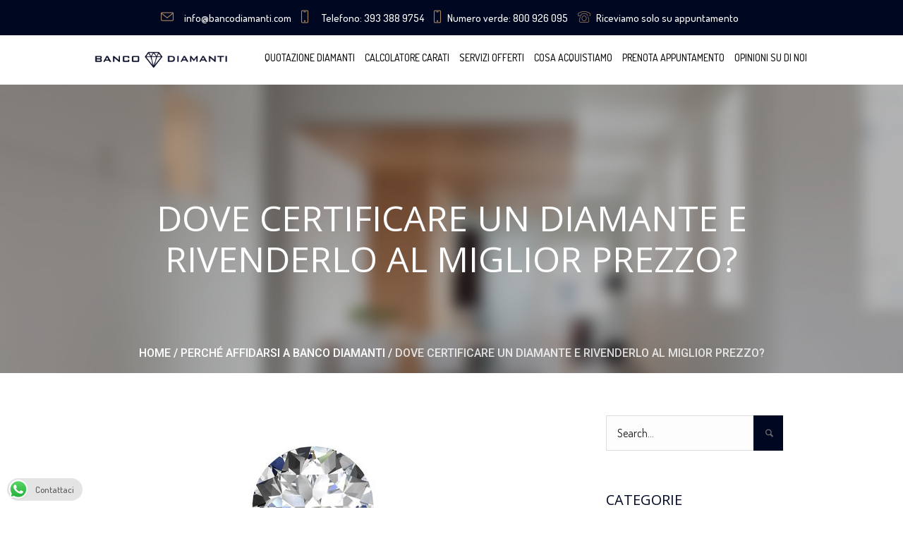

--- FILE ---
content_type: text/html; charset=UTF-8
request_url: https://www.bancodiamanti.com/certificare-un-diamante/
body_size: 30761
content:
<!DOCTYPE html>
<html lang="it-IT" class="cmsmasters_html">
<head>
<meta charset="UTF-8" />
<meta name="viewport" content="width=device-width, initial-scale=1, maximum-scale=1" />
<meta name="format-detection" content="telephone=no" />
<link rel='preload' href="https://www.bancodiamanti.com/wp-content/themes/banco-diamanti/css/fonts/fontello.woff?61757689" as="font" type="font/woff" crossorigin>
<link rel='preload' href="https://www.bancodiamanti.com/wp-content/themes/banco-diamanti/theme-framework/theme-style/css/fonts/fontello-custom.woff?40854489" as="font" type="font/woff" crossorigin>
<link rel="profile" href="http://gmpg.org/xfn/11" />
<link rel="pingback" href="https://www.bancodiamanti.com/xmlrpc.php" />


<!-- Google tag (gtag.js) -->
<script async src="https://www.googletagmanager.com/gtag/js?id=G-V7W9SV5VD2"></script>
<script>
  window.dataLayer = window.dataLayer || [];
  function gtag(){dataLayer.push(arguments);}
  gtag('js', new Date());

  gtag('config', 'G-V7W9SV5VD2');
</script>


<!--IUB-COOKIE-SKIP-START--><script type="text/javascript">
var _iub = _iub || [];
_iub.csConfiguration = {"floatingPreferencesButtonDisplay":"bottom-right","perPurposeConsent":true,"siteId":2394253,"cookiePolicyId":11001060,"lang":"it","banner":{"acceptButtonCaptionColor":"white","acceptButtonColor":"#0073CE","acceptButtonDisplay":true,"backgroundColor":"white","closeButtonRejects":true,"customizeButtonCaptionColor":"#4D4D4D","customizeButtonColor":"#DADADA","customizeButtonDisplay":true,"explicitWithdrawal":true,"listPurposes":true,"position":"float-top-center","rejectButtonCaptionColor":"white","rejectButtonColor":"#0073CE","rejectButtonDisplay":true,"textColor":"black"}};
</script>
<script type="text/javascript" src="https://cs.iubenda.com/autoblocking/2394253.js"></script>
<script type="text/javascript" src="//cdn.iubenda.com/cs/iubenda_cs.js" charset="UTF-8" async></script>

			<script>
				var iCallback = function() {};
				var _iub = _iub || {};

				if ( typeof _iub.csConfiguration != 'undefined' ) {
					if ( 'callback' in _iub.csConfiguration ) {
						if ( 'onConsentGiven' in _iub.csConfiguration.callback )
							iCallback = _iub.csConfiguration.callback.onConsentGiven;

						_iub.csConfiguration.callback.onConsentGiven = function() {
							iCallback();

							/* separator */
							jQuery('noscript._no_script_iub').each(function (a, b) { var el = jQuery(b); el.after(el.html()); });
						}
					}
				}
			</script><!--IUB-COOKIE-SKIP-END--><title>Dove conviene certificare un diamante | Banco Diamanti</title>

<!-- This site is optimized with the Yoast SEO plugin v13.4.1 - https://yoast.com/wordpress/plugins/seo/ -->
<meta name="description" content="Se avete un diamante e non sapete dove certificarlo, affidatevi a Banco Diamanti che vi guiderà passo passo alla vendita."/>
<meta name="robots" content="max-snippet:-1, max-image-preview:large, max-video-preview:-1"/>
<link rel="canonical" href="https://www.bancodiamanti.com/certificare-un-diamante/" />
<meta property="og:locale" content="it_IT" />
<meta property="og:type" content="article" />
<meta property="og:title" content="Dove conviene certificare un diamante | Banco Diamanti" />
<meta property="og:description" content="Se avete un diamante e non sapete dove certificarlo, affidatevi a Banco Diamanti che vi guiderà passo passo alla vendita." />
<meta property="og:url" content="https://www.bancodiamanti.com/certificare-un-diamante/" />
<meta property="og:site_name" content="Banco Diamanti" />
<meta property="article:section" content="Perché affidarsi a Banco Diamanti" />
<meta property="article:published_time" content="2017-03-21T23:52:24+00:00" />
<meta property="article:modified_time" content="2019-09-13T12:39:10+00:00" />
<meta property="og:updated_time" content="2019-09-13T12:39:10+00:00" />
<meta property="og:image" content="https://www.bancodiamanti.com/wp-content/uploads/2017/03/diamanten-400x283.jpg" />
<meta property="og:image:secure_url" content="https://www.bancodiamanti.com/wp-content/uploads/2017/03/diamanten-400x283.jpg" />
<meta property="og:image:width" content="400" />
<meta property="og:image:height" content="283" />
<meta name="twitter:card" content="summary_large_image" />
<meta name="twitter:description" content="Se avete un diamante e non sapete dove certificarlo, affidatevi a Banco Diamanti che vi guiderà passo passo alla vendita." />
<meta name="twitter:title" content="Dove conviene certificare un diamante | Banco Diamanti" />
<meta name="twitter:image" content="https://www.bancodiamanti.com/wp-content/uploads/2017/03/diamanten-400x283.jpg" />
<script type='application/ld+json' class='yoast-schema-graph yoast-schema-graph--main'>{"@context":"https://schema.org","@graph":[{"@type":"WebSite","@id":"https://www.bancodiamanti.com/#website","url":"https://www.bancodiamanti.com/","name":"Banco Diamanti","inLanguage":"it-IT","potentialAction":[{"@type":"SearchAction","target":"https://www.bancodiamanti.com/?s={search_term_string}","query-input":"required name=search_term_string"}]},{"@type":"ImageObject","@id":"https://www.bancodiamanti.com/certificare-un-diamante/#primaryimage","inLanguage":"it-IT","url":"https://www.bancodiamanti.com/wp-content/uploads/2017/03/diamanten-400x283.jpg","width":400,"height":283},{"@type":"WebPage","@id":"https://www.bancodiamanti.com/certificare-un-diamante/#webpage","url":"https://www.bancodiamanti.com/certificare-un-diamante/","name":"Dove conviene certificare un diamante | Banco Diamanti","isPartOf":{"@id":"https://www.bancodiamanti.com/#website"},"inLanguage":"it-IT","primaryImageOfPage":{"@id":"https://www.bancodiamanti.com/certificare-un-diamante/#primaryimage"},"datePublished":"2017-03-21T23:52:24+00:00","dateModified":"2019-09-13T12:39:10+00:00","author":{"@id":"https://www.bancodiamanti.com/#/schema/person/0cdb597ffe34416c70773b17c98b7c97"},"description":"Se avete un diamante e non sapete dove certificarlo, affidatevi a Banco Diamanti che vi guider\u00e0 passo passo alla vendita.","potentialAction":[{"@type":"ReadAction","target":["https://www.bancodiamanti.com/certificare-un-diamante/"]}]},{"@type":["Person"],"@id":"https://www.bancodiamanti.com/#/schema/person/0cdb597ffe34416c70773b17c98b7c97","name":"BancoDiamanti","image":{"@type":"ImageObject","@id":"https://www.bancodiamanti.com/#authorlogo","inLanguage":"it-IT","url":"https://secure.gravatar.com/avatar/3adfdd2fe65586a26f133165d49bffaf?s=96&d=mm&r=g","caption":"BancoDiamanti"},"sameAs":[]}]}</script>
<!-- / Yoast SEO plugin. -->

<link rel="amphtml" href="https://www.bancodiamanti.com/certificare-un-diamante/amp/" /><meta name="generator" content="AMP for WP 1.0.76.9"/><link rel='dns-prefetch' href='//www.google.com' />
<link rel='dns-prefetch' href='//fonts.googleapis.com' />
<link rel='dns-prefetch' href='//s.w.org' />
<link rel="alternate" type="application/rss+xml" title="Banco Diamanti &raquo; Feed" href="https://www.bancodiamanti.com/feed/" />
		<script type="text/javascript">
			window._wpemojiSettings = {"baseUrl":"https:\/\/s.w.org\/images\/core\/emoji\/12.0.0-1\/72x72\/","ext":".png","svgUrl":"https:\/\/s.w.org\/images\/core\/emoji\/12.0.0-1\/svg\/","svgExt":".svg","source":{"concatemoji":"https:\/\/www.bancodiamanti.com\/wp-includes\/js\/wp-emoji-release.min.js"}};
			!function(e,a,t){var n,r,o,i=a.createElement("canvas"),p=i.getContext&&i.getContext("2d");function s(e,t){var a=String.fromCharCode;p.clearRect(0,0,i.width,i.height),p.fillText(a.apply(this,e),0,0);e=i.toDataURL();return p.clearRect(0,0,i.width,i.height),p.fillText(a.apply(this,t),0,0),e===i.toDataURL()}function c(e){var t=a.createElement("script");t.src=e,t.defer=t.type="text/javascript",a.getElementsByTagName("head")[0].appendChild(t)}for(o=Array("flag","emoji"),t.supports={everything:!0,everythingExceptFlag:!0},r=0;r<o.length;r++)t.supports[o[r]]=function(e){if(!p||!p.fillText)return!1;switch(p.textBaseline="top",p.font="600 32px Arial",e){case"flag":return s([55356,56826,55356,56819],[55356,56826,8203,55356,56819])?!1:!s([55356,57332,56128,56423,56128,56418,56128,56421,56128,56430,56128,56423,56128,56447],[55356,57332,8203,56128,56423,8203,56128,56418,8203,56128,56421,8203,56128,56430,8203,56128,56423,8203,56128,56447]);case"emoji":return!s([55357,56424,55356,57342,8205,55358,56605,8205,55357,56424,55356,57340],[55357,56424,55356,57342,8203,55358,56605,8203,55357,56424,55356,57340])}return!1}(o[r]),t.supports.everything=t.supports.everything&&t.supports[o[r]],"flag"!==o[r]&&(t.supports.everythingExceptFlag=t.supports.everythingExceptFlag&&t.supports[o[r]]);t.supports.everythingExceptFlag=t.supports.everythingExceptFlag&&!t.supports.flag,t.DOMReady=!1,t.readyCallback=function(){t.DOMReady=!0},t.supports.everything||(n=function(){t.readyCallback()},a.addEventListener?(a.addEventListener("DOMContentLoaded",n,!1),e.addEventListener("load",n,!1)):(e.attachEvent("onload",n),a.attachEvent("onreadystatechange",function(){"complete"===a.readyState&&t.readyCallback()})),(n=t.source||{}).concatemoji?c(n.concatemoji):n.wpemoji&&n.twemoji&&(c(n.twemoji),c(n.wpemoji)))}(window,document,window._wpemojiSettings);
		</script>
		<style type="text/css">
img.wp-smiley,
img.emoji {
	display: inline !important;
	border: none !important;
	box-shadow: none !important;
	height: 1em !important;
	width: 1em !important;
	margin: 0 .07em !important;
	vertical-align: -0.1em !important;
	background: none !important;
	padding: 0 !important;
}
</style>
	<link rel='stylesheet' id='fbrev_css-css'  href='https://www.bancodiamanti.com/wp-content/plugins/fb-reviews-pro/static/css/facebook-review.css' type='text/css' media='all' />
<link rel='stylesheet' id='grw_css-css'  href='https://www.bancodiamanti.com/wp-content/plugins/google-reviews-business/static/css/google-review.css' type='text/css' media='all' />
<link rel='stylesheet' id='wp-customer-reviews-3-frontend-css'  href='https://www.bancodiamanti.com/wp-content/plugins/wp-customer-reviews/css/wp-customer-reviews-generated.css' type='text/css' media='all' />
<link rel='stylesheet' id='wp-block-library-css'  href='https://www.bancodiamanti.com/wp-includes/css/dist/block-library/style.min.css' type='text/css' media='all' />
<link rel='stylesheet' id='ccchildpagescss-css'  href='https://www.bancodiamanti.com/wp-content/plugins/cc-child-pages/includes/css/styles.css' type='text/css' media='all' />
<!--[if lt IE 8]>
<link rel='stylesheet' id='ccchildpagesiecss-css'  href='https://www.bancodiamanti.com/wp-content/plugins/cc-child-pages/includes/css/styles.ie.css' type='text/css' media='all' />
<![endif]-->
<link rel='stylesheet' id='ccw_main_css-css'  href='https://www.bancodiamanti.com/wp-content/plugins/click-to-chat-for-whatsapp/prev/assets/css/mainstyles.css' type='text/css' media='all' />
<link rel='stylesheet' id='contact-form-7-css'  href='https://www.bancodiamanti.com/wp-content/plugins/contact-form-7/includes/css/styles.css' type='text/css' media='all' />
<link rel='stylesheet' id='uacf7-frontend-style-css'  href='https://www.bancodiamanti.com/wp-content/plugins/ultimate-addons-for-contact-form-7/assets/css/uacf7-frontend.css' type='text/css' media='all' />
<link rel='stylesheet' id='uacf7-column-css'  href='https://www.bancodiamanti.com/wp-content/plugins/ultimate-addons-for-contact-form-7/addons/column/grid/columns.css' type='text/css' media='all' />
<link rel='stylesheet' id='uacf7-multistep-style-css'  href='https://www.bancodiamanti.com/wp-content/plugins/ultimate-addons-for-contact-form-7/addons/multistep/assets/css/multistep.css' type='text/css' media='all' />
<link rel='stylesheet' id='hotel-lux-theme-style-css'  href='https://www.bancodiamanti.com/wp-content/themes/banco-diamanti/style.css' type='text/css' media='screen, print' />
<link rel='stylesheet' id='hotel-lux-style-css'  href='https://www.bancodiamanti.com/wp-content/themes/banco-diamanti/theme-framework/theme-style/css/style.css' type='text/css' media='screen, print' />
<style id='hotel-lux-style-inline-css' type='text/css'>

	.header_mid .header_mid_inner .logo_wrap {
		width : 282px;
	}

	.header_mid_inner .logo .logo_retina {
		width : 141px;
		max-width : 141px;
	}


			.headline_outer {
				background-image:url(https://www.bancodiamanti.com/wp-content/themes/banco-diamanti/theme-framework/theme-style/img/heading_bg.jpg);
				background-repeat:no-repeat;
				background-attachment:scroll;
				background-size:cover;
			}
			
			.headline_color {
				background-color:rgba(255,255,255,0);
			}
			
		.headline_aligner, 
		.cmsmasters_breadcrumbs_aligner {
			min-height:300px;
		}
		

	.header_top {
		height : 32px;
	}
	
	.header_mid {
		height : 70px;
	}
	
	.header_bot {
		height : 60px;
	}
	
	#page.cmsmasters_heading_after_header #middle, 
	#page.cmsmasters_heading_under_header #middle .headline .headline_outer {
		padding-top : 70px;
	}
	
	#page.cmsmasters_heading_after_header.enable_header_top #middle, 
	#page.cmsmasters_heading_under_header.enable_header_top #middle .headline .headline_outer {
		padding-top : 102px;
	}
	
	#page.cmsmasters_heading_after_header.enable_header_bottom #middle, 
	#page.cmsmasters_heading_under_header.enable_header_bottom #middle .headline .headline_outer {
		padding-top : 130px;
	}
	
	#page.cmsmasters_heading_after_header.enable_header_top.enable_header_bottom #middle, 
	#page.cmsmasters_heading_under_header.enable_header_top.enable_header_bottom #middle .headline .headline_outer {
		padding-top : 162px;
	}
	
	@media only screen and (max-width: 1024px) {
		.header_top,
		.header_mid,
		.header_bot {
			height : auto;
		}
		
		.header_mid .header_mid_inner > div {
			height : 70px;
		}
		
		.header_bot .header_bot_inner > div {
			height : 60px;
		}
		
		#page.cmsmasters_heading_after_header #middle, 
		#page.cmsmasters_heading_under_header #middle .headline .headline_outer, 
		#page.cmsmasters_heading_after_header.enable_header_top #middle, 
		#page.cmsmasters_heading_under_header.enable_header_top #middle .headline .headline_outer, 
		#page.cmsmasters_heading_after_header.enable_header_bottom #middle, 
		#page.cmsmasters_heading_under_header.enable_header_bottom #middle .headline .headline_outer, 
		#page.cmsmasters_heading_after_header.enable_header_top.enable_header_bottom #middle, 
		#page.cmsmasters_heading_under_header.enable_header_top.enable_header_bottom #middle .headline .headline_outer {
			padding-top : 0 !important;
		}
	}
	
	@media only screen and (max-width: 768px) {
		.header_mid .header_mid_inner > div, 
		.header_bot .header_bot_inner > div {
			height:auto;
		}
	}

</style>
<link rel='stylesheet' id='hotel-lux-adaptive-css'  href='https://www.bancodiamanti.com/wp-content/themes/banco-diamanti/theme-framework/theme-style/css/adaptive.css' type='text/css' media='screen, print' />
<link rel='stylesheet' id='hotel-lux-retina-css'  href='https://www.bancodiamanti.com/wp-content/themes/banco-diamanti/theme-framework/theme-style/css/retina.css' type='text/css' media='screen' />
<link rel='stylesheet' id='hotel-lux-icons-css'  href='https://www.bancodiamanti.com/wp-content/themes/banco-diamanti/css/fontello.css' type='text/css' media='screen' />
<link rel='stylesheet' id='hotel-lux-icons-custom-css'  href='https://www.bancodiamanti.com/wp-content/themes/banco-diamanti/theme-framework/theme-style/css/fontello-custom.css' type='text/css' media='screen' />
<link rel='stylesheet' id='animate-css'  href='https://www.bancodiamanti.com/wp-content/themes/banco-diamanti/css/animate.css' type='text/css' media='screen' />
<link rel='stylesheet' id='ilightbox-css'  href='https://www.bancodiamanti.com/wp-content/themes/banco-diamanti/css/ilightbox.css' type='text/css' media='screen' />
<link rel='stylesheet' id='ilightbox-skin-dark-css'  href='https://www.bancodiamanti.com/wp-content/themes/banco-diamanti/css/ilightbox-skins/dark-skin.css' type='text/css' media='screen' />
<link rel='stylesheet' id='mashfrog-css'  href='https://www.bancodiamanti.com/wp-content/themes/banco-diamanti/style-mashfrog.css' type='text/css' media='all' />
<link rel='stylesheet' id='hotel-lux-fonts-schemes-css'  href='https://www.bancodiamanti.com/wp-content/uploads/cmsmasters_styles/hotel-lux.css' type='text/css' media='screen' />
<link rel='stylesheet' id='google-fonts-css'  href='//fonts.googleapis.com/css?family=Roboto%3A300%2C300italic%2C400%2C400italic%2C500%2C500italic%2C700%2C700italic%7COpen+Sans%3A300%2C300italic%2C400%2C400italic%2C700%2C700italic%7CDosis%3A300%2C400%2C500%2C700%7CCormorant%3A400%2C400i' type='text/css' media='all' />
<link rel='stylesheet' id='trx_mscf_style-css'  href='https://www.bancodiamanti.com/wp-content/plugins/contact-form-7-multi-step-addon/assets/css/style.min.css' type='text/css' media='all' />
<link rel='stylesheet' id='jquery-lazyloadxt-spinner-css-css'  href='//www.bancodiamanti.com/wp-content/plugins/a3-lazy-load/assets/css/jquery.lazyloadxt.spinner.css' type='text/css' media='all' />
<link rel='stylesheet' id='a3a3_lazy_load-css'  href='//www.bancodiamanti.com/wp-content/uploads/sass/a3_lazy_load.min.css' type='text/css' media='all' />
<script type='text/javascript' src='https://www.bancodiamanti.com/wp-content/plugins/fb-reviews-pro/static/js/wpac-time.js'></script>
<script type='text/javascript' src='https://www.bancodiamanti.com/wp-content/plugins/jquery-updater/js/jquery-3.4.1.min.js'></script>
<script type='text/javascript' src='https://www.bancodiamanti.com/wp-content/plugins/wp-customer-reviews/js/wp-customer-reviews.js'></script>
<script type='text/javascript' src='https://www.bancodiamanti.com/wp-content/plugins/jquery-updater/js/jquery-migrate-3.0.0.min.js'></script>
<script type='text/javascript'>
/* <![CDATA[ */
var uacf7_cf_object = {"17109":"","16810":null,"16805":"","16774":"","16563":"","16512":"","16511":"","16510":"","16507":"","16479":"","16447":"","16345":"","16173":"","5":""};
/* ]]> */
</script>
<script type='text/javascript' src='https://www.bancodiamanti.com/wp-content/plugins/ultimate-addons-for-contact-form-7/addons/conditional-field/js/uacf7-cf-script.js'></script>
<script type='text/javascript' src='https://www.bancodiamanti.com/wp-content/themes/banco-diamanti/js/debounced-resize.min.js'></script>
<script type='text/javascript' src='https://www.bancodiamanti.com/wp-content/themes/banco-diamanti/js/modernizr.min.js'></script>
<script type='text/javascript' src='https://www.bancodiamanti.com/wp-content/themes/banco-diamanti/js/respond.min.js'></script>
<script type='text/javascript' src='https://www.bancodiamanti.com/wp-content/themes/banco-diamanti/js/jquery.iLightBox.min.js'></script>
<link rel='https://api.w.org/' href='https://www.bancodiamanti.com/wp-json/' />
<link rel="EditURI" type="application/rsd+xml" title="RSD" href="https://www.bancodiamanti.com/xmlrpc.php?rsd" />
<link rel="wlwmanifest" type="application/wlwmanifest+xml" href="https://www.bancodiamanti.com/wp-includes/wlwmanifest.xml" /> 
<meta name="generator" content="WordPress 5.2.21" />
<link rel='shortlink' href='https://www.bancodiamanti.com/?p=2706' />
<link rel="alternate" type="application/json+oembed" href="https://www.bancodiamanti.com/wp-json/oembed/1.0/embed?url=https%3A%2F%2Fwww.bancodiamanti.com%2Fcertificare-un-diamante%2F" />
<link rel="alternate" type="text/xml+oembed" href="https://www.bancodiamanti.com/wp-json/oembed/1.0/embed?url=https%3A%2F%2Fwww.bancodiamanti.com%2Fcertificare-un-diamante%2F&#038;format=xml" />
<!-- Matomo -->
<script>
  var _paq = window._paq = window._paq || [];
  /* tracker methods like "setCustomDimension" should be called before "trackPageView" */
  _paq.push(['trackPageView']);
  _paq.push(['enableLinkTracking']);
  (function() {
    var u="//piwik.molecole.com/piwik/";
    _paq.push(['setTrackerUrl', u+'matomo.php']);
    _paq.push(['setSiteId', '46']);
    var d=document, g=d.createElement('script'), s=d.getElementsByTagName('script')[0];
    g.async=true; g.src=u+'matomo.js'; s.parentNode.insertBefore(g,s);
  })();
</script>
<!-- End Matomo Code --><!-- Google Tag Manager -->
<script>(function(w,d,s,l,i){w[l]=w[l]||[];w[l].push({'gtm.start':
new Date().getTime(),event:'gtm.js'});var f=d.getElementsByTagName(s)[0],
j=d.createElement(s),dl=l!='dataLayer'?'&l='+l:'';j.async=true;j.src=
'https://www.googletagmanager.com/gtm.js?id='+i+dl;f.parentNode.insertBefore(j,f);
})(window,document,'script','dataLayer','GTM-WQK6WKL');</script>
<!-- End Google Tag Manager -->



<link rel="icon" href="https://www.bancodiamanti.com/wp-content/uploads/2019/05/cropped-favicon-32x32.jpg" sizes="32x32" />
<link rel="icon" href="https://www.bancodiamanti.com/wp-content/uploads/2019/05/cropped-favicon-192x192.jpg" sizes="192x192" />
<link rel="apple-touch-icon-precomposed" href="https://www.bancodiamanti.com/wp-content/uploads/2019/05/cropped-favicon-180x180.jpg" />
<meta name="msapplication-TileImage" content="https://www.bancodiamanti.com/wp-content/uploads/2019/05/cropped-favicon-270x270.jpg" />
		<style type="text/css" id="wp-custom-css">
			.home a {
    font-size: 20px;
    line-height: 28px;
}

.page-id-11267 h1.entry-title, .page-id-11267  .cmsmasters_breadcrumbs a, .page-id-11267  .cmsmasters_breadcrumbs span  {
	color:#000 !important;
}
/**/
.page-id-16739 .cmsmasters_column_inner {
	width:95%;
	margin:0px auto;
}
.sez-landing {
	padding-top:80px;
	padding-bottom:80px;
	margin-bottom:0px !important;
}
.sez-landing .cmsmasters_text, .sez-landing-end .cmsmasters_text {
	padding: 0px;
}
.sez-landing-end {
		padding-bottom:80px;

}
.sez-landing .cmsmasters_row_outer_parent{
	padding-bottom:0px !important;
}

.sez-landing 
.spazi-text {
	margin:0;
	padding:0;
}
.elenco-icone {
	margin-bottom: 80px !important;
		max-height:150px !important;
}
.icone-img {
	width:125px;
	padding-bottom:10px;

}
a.cmsmasters_button.landing-button {
	background:#A1815E !important; 
	font-size:20px;
	width:100%;
}
a.cmsmasters_button.landing-button:hover {
	background:#1c1c1c !important; 
	font-size:20px;
	width:100%;
}
.form-div-landing  input:not([type="submit"]):not([type="button"]):not([type="radio"]):not([type="checkbox"]) {
	color:#fff !important;
}
.form-div-landing  .wpcf7-form p {
	width:100%;
	color:#fff
}
.form-div-landing {
	background-color:#A1815E;
	padding:30px !important;
	border-radius:30px;
}

.form-div-landing  .wpcf7 form.wpcf7-form span.wpcf7-list-item input[type="checkbox"] {
	opacity:1;
	position:absolute;
		top:15px;
}
.form-div-landing textarea,  .form-div-landing input:not([type=submit]):not([type=button]):not([type=radio]):not([type=checkbox]) {
	background-color:transparent !important;
		margin:0px !important;
}
.form-div-landing input.wpcf7-form-control.wpcf7-validates-as-required, input[type="file"] {
	border:0px !important;
		border-bottom:solid 2px #fff !important;
}
 .form-div-landing input::placeholder {
	color:#fff !important;
	font-size:19px;
}
/*
.form-div-landing label {
	margin-left:19.5px;
}*/
label.policy-accept, label.policy-accept a {
	font-size:16px;
}
label.policy-accept .wpcf7-form-control-wrap {
	margin:0 30px 0 0 !important;
}
.pulsante-form-landing  input.wpcf7-form-control.wpcf7-submit{
	margin:30px 0px;
}

.sez-01-land h1 {
	font-size:40px;
}
#cmsmasters_row_clmsvi3ewo {
	background-position: -25% 55%;
	background-size:80%;
}

.landing-form h3, .landing-form label,  .landing-form a {
	color:#fff !important;
}

.landing-form  .uacf7-col-12, .landing-form  .uacf7-col-6, .landing-form  .uacf7-col-3, .landing-form  .uacf7-col-4 {
	padding:0px !important;
}

.landing-form span.wpcf7-not-valid-tip {
	color:#591d1d;
	font-style:italic;
}
.landing-form .uacf7-row {
	margin-left:0;
	margin-right:0px;
}
.text-privacy {
	top:-33px;
	position:relative;
	left:23px;
	padding-top:30px !important;
}
@media only screen and (max-width:768px) {
	.elenco-icone {
		max-height:100% !important;
	}
	.icone-allign img {
		margin:0 auto;
		text-align:center;
		float:none !important; 
		display:block;
		margin-bottom:30px;
	}
}
.landing-button-bordo {
	border:1px solid #A1815E;
}
.landing-button-bordo:hover {
	border:1px solid #fff;
}
/*errori del form*/
div.wpcf7-validation-errors, div.wpcf7-acceptance-missing {
	border:0px !important;
	color:#fff;
}
div.wpcf7-response-output {
	margin:0px !important;
	padding:0px 10px !important;
	top:10px !important;
	position:relative;
	font-weight:bold;
	z-index:0 !important;
}

.policy-accept span.wpcf7-not-valid-tip{
	top:175px;
	position:relative;
}
/*padding landing*/
.campo-pers {
      padding: 0px 7.5px;
}
input[type="number"] {
	border:0px !important;
		border-bottom:solid 2px #fff !important;
max-width:90% !important;
	
}
.text-privacy, input[type="checkbox"] {
	z-index:100 !important;
}
span.wpcf7-form-control-wrap.certificazione {
	top:-5px;
}

.wpcf7-response-output.wpcf7-display-none.wpcf7-mail-sent-ok {
    color: #fff;
    font-weight: bold;
    top: 14px;
    border: 0px !important;
    position: relative;
    margin: 0px;
    padding: 0px;
}
.form-gioiello .carati-form input, span.carati-form {
	padding:0px !important;
}

span.grande-carato-form, span.wpcf7-form-control-wrap.number-diamanti,span.carati-form {
    width: 110%;
    display: block;
}

.pulsante-form-landing input.wpcf7-form-control.wpcf7-submit, .form-landing button, button.trx_mscf_prev  {
	z-index:80 !important;
}
.form-contatto-1 {
    z-index: 80 !important;
    position: relative;
}

div.wpcf7-response-output {
    margin: 0 !important;
    padding: 0 !important;
    border: 0px !important;
color:#fff !important;
}

/*landing 2*/
.page-id-16909 h1, .page-id-16909 h2, .page-id-16909 h3, .page-id-16909 h4, .page-id-16909 h5, .page-id-16909 h6, .page-id-16895 h1, .page-id-16895 h2, .page-id-16895 h3, .page-id-16895 h4, .page-id-16895 h5, .page-id-16895 h6, .page-id-16877 h1, .page-id-16877 h2, .page-id-16877 h3, .page-id-16877 h4, .page-id-16877 h5, .page-id-16877 h6{
	font-family:'Dosis', Arial, Helvetica, 'Nimbus Sans L', sans-serif !important;
}

.page-id-16909 h2, .page-id-16895 h2, .page-id-16877 h2 {
	font-size:30px;
}
.page-id-16909 p, .page-id-16895 p, .page-id-16877 p {
	font-size:15px;
}
.sez-landing02 {
		padding-top:5vw;
	padding-bottom:5vw;
}
.icona-land-2 {
	width:80px;
		padding-bottom:1em;
}
.inner-land2 {
	padding-bottom:0;
}
.sez-landing-top {
		padding-top:80px;
}
.sez-landing-space h2 {
	padding-bottom:1em !important;
}
.sez-landing-ico {
background: rgb(255,255,255);
background: linear-gradient(180deg, rgba(255,255,255,1) 0%, rgba(242,242,242,1) 100%);
}
.icona-land-2 img { 
	animation: fadeIn 5s; 
}

.numero-land {
	background-color:#dbcbaa !important;
	border-radius:100px;
	width:40px !important;
	height:40px !important;
	text-align:center;
	display: inline-block;

}

span.numero-land{
	font-size:25px !important;
	padding-top:5px;
	text-align:center;
	color:#82633B;
}

.landing-button-bottom {
	margin-bottom:30px;	
}
.page-id-16909 .pulsante-land5, .page-id-16877 .pulsante-land5, .page-id-16895 .pulsante-land5 {
	margin-top:8px;
}
.diamanti-vendere-img {
	margin-top:16%;
}
.icone-img3 {
	top:10px;
	position:relative;
}


.diamanti-text1 p {
	letter-spacing:-0.02em;
}

.vendi-orologio-img {
		margin-top:10%;
}

@media only screen and (max-width:768px) {
.chiusura-ferie p {
	font-size:17px;
}

}
@media only screen and (max-width:768px) {
.sez-desktop {
	display:none;
	}}
@media only screen and (min-width:768px) {
.sez-mobile {
	display:none;
}
}


@media only screen and (max-width:768px) {
	.pulsantequotazione2 {
		margin-top:30px;
	}
}

/****/
.chiusura-feste p {
	margin-bottom:0px !important;
	padding-bottom:0px !important;
padding-top:10px;
}


/***modifiche 27 giugno***/

.page-id-16509 input.wpcf7-form-control.wpcf7-number.wpcf7-validates-as-number {
	border:1px solid #dddddd !important;
	    background-color: #f5f5f5!important;
}
 ::placeholder {
	color:#1a1a1a !important;
}

.stretchdiv {
	margin:0 auto!important;
	display:flex !important;
	justify-content:center;
	width:80% !important;

}
.stretchdiv .uacf7-row {
	width:100% !important;
	margin:0 auto !important;
		display:flex !important;
	justify-content:center;
}
.page-id-16509 input.wpcf7-form-control.wpcf7-number.wpcf7-validates-as-number {
min-width:100%;
width:100%!important;
height:50px;
}

.wpcf7-form-control-wrap {
	padding:0 !important;
}
.uacf7-col-4 label {
	width:fit-content;
}

.invio input {
	right:0px;
  margin-right: 0;
	float: right;
}

.page-id-16509 button:hover, .invio input:hover, .page-id-16508 button:hover, input[type="submit"]:hover {
	    background: #795548 !important;
    color: white !important;
}


/*page-id-16508 orologi*/
/*
.page-id-16508 .wpcf7-form p {
	padding:0;
}
*/

#page textarea {
	width:100%;
}

/**/
@media only screen and (max-width:768px) and (min-width:540px) {
.cmsmasters_column_inner {
    float: none;
    text-align: center;
		margin:0 auto !important;
		justify-content:center;

	}
	.page-id-16509 .dm-header-img, .page-id-16508 .dm-header-img  {
		text-align:center !important;
	}
		.page-id-16509 img, 	.page-id-16508 img {
		width:200px;
	}
}



@media only screen and (max-width:1260px) {
	.stretchdiv .uacf7-row {
		display:block!important;
		float:none;
		margin:0 auto;
		text-align:center;
	}
	.cmsmasters_column.one_half {
		
	}
}


/***home***/
.img-small1 {
text-align:center !important;	
	margin:0 auto !important;
	display:block;
	    padding-bottom: 40px !important;
    padding-top: 40px !important;
}

#cmsmasters_row_54yjmyyijc {
	height:0px;
}

/**serviio online**/

.icon-02 {
width:250px !important;	
	display:block !important;
	    margin-top: 0px !important;
}
/**new quot**/

.main-cta h2 {
    text-align: center;
	line-height:1.5em;

}

.second-cta {
    justify-content: space-around;
    display: flex;
	padding:30px 0px;
}
    .ctadiv {
        display: flex;
        float: left;
        justify-content: space-around;
    }

    .cta-inner {
        display: block;
			   text-align: center;
    }

    .cta02 {
        margin-left: 10px;
        margin-right: 10px;
    }

    .img-cont-cta {
        overflow: hidden;
        object-fit: cover;
        display: block;
        width: 140px;
margin:0 auto;
			margin-bottom:20px;
    }

.cta-inner a{
	font-size:20px !important;
}
.cta-div {
	background-color:#f7f7f6;
	padding-top:50px;
}

.jewel-icon2 img {
	width:150px;
	margin-top:50px;
}
/*uacf7-form-17109*/
#wpcf7-f17109-p17087-o1 .wpcf7-form p {
	    padding: 0px !important;
}
#wpcf7-f17109-p17087-o1 input[type=number] {
	border:1px solid #ddd !important;
	align-content:center;
}
#wpcf7-f17109-p17087-o1 span.wpcf7-form-control-wrap.number-diamanti {
	width:100%;
}

#wpcf7-f17109-p17087-o1 .uacf7-row {
	margin:0 auto;
}

/*progress bar*/
.progress-dots-container {
  display: flex;
  justify-content: space-around;
  margin-bottom: 20px;
	width:100%;
		z-index:9999 !important;
	position:relative;
}
.progress-dots-bar:before {
	content:"";
	color:#ddd;
	background-color:#ddd;
	height:1px;
	width:100%;
	position:relative;
	display:block !important;
	top:-35px;
}
span.progress-dots-bar {
	z-index:0 !important;
	position:relative;
}

.progress-dot {
  width: 30px;
  height: 30px;
  border-radius: 50%;
  background-color: #ddd;
  display: flex;
  align-items: center;
  justify-content: center;
  margin: 0 5px;
  color: white;
  font-weight: bold;
}

.progress-dot.active {
  background-color: #000;
}


/***/



.page-id-17126 #loading {
	display:none;  
	position: absolute;
	top: 0px;
	left:-62%;
	z-index: 999;
	width: 200vw;
	height: 100vh;
	background-color: rgba(0, 0, 0, 0.2);
}


/**/



/*calcolatore*/
.form-diam-carato	h2, .form-diam-carato * {
		color:#000;
	}

.dcampo_radio {
	display:flex;
	flex-wrap:wrap;
	row-gap:10px;
	column-gap:10px;
}
.dcampo_radio .scel-diam {
	width:200px;
	flex-wrap:wrap;
		display:flex;
		align-content:center;
	justify-content:center;
	align-items:center;
	
	    border: 1px solid transparent;
    border-radius: 15px !important;
    background: rgb(0 0 0 / 0%);
	    border: 1px solid #ddd;
height:60px;
}
.scel-diam label {
	align-content:center;
	justify-content:center;
	align-items:center;
	display:flex;
}

.scelta-img {
	height: 50px;
    width: 50px;
    display: block;
    text-align: center;
    margin: 0 auto;
    margin-right: 10px !important;
    padding: 5px 0px 5px 5px;
}
.scel-diam input {
display:none;	
}

.selezionato-car {
    border: 1px solid #AA8867 !important;
}


.campi-step2 input {
    background: transparent;
    border: 1px solid #AA8867;
    border-radius: 20px;
	padding:10px 15px
}

.sezione-2-carato {
display:flex;	
    justify-content: space-between;
}

.campi-step2 {
	    display: flex;
	row-gap:20px;
	column-gap:20px;
    flex-wrap: wrap;
	margin:20px 0px;
}

.dcampo div input,
.dcampo div select,
.dcampo div textarea {
	    width: 100%;
}

.step-2-input {
    flex: 1;
}

.campo-terzo p {
	font-size:14px !important;
	line-height:15px;
	
}

.campo-terzo {
	margin:10px 0px;
}

.sezione-inner-carato2 {
	margin-top:20px;
}

.campi-step2 label {
	font-size:12px;
}

.formadim {
	background:transparent;
	padding:0px;
}
.calcolatore-contenitore {
	padding-bottom:50px;
	padding-top:50px;
}


a.btn-transparent-calc.light-btn.pulsante-0.pulsante-1 {
	    font-family: 'Dosis', Arial, Helvetica, 'Nimbus Sans L', sans-serif;
    font-size: 16px;
    line-height: 50px;
    font-weight: 500;
    font-style: normal;
    text-transform: uppercase !important;
	    background-color: #000720 !important;
	color:#fff!important;
	padding: 12px 35px !important;
}
.puls-calc {
	display:flex!important;
}
#btncal {
	margin-right:20px;
}


a.btn-transparent-calc.light-btn.pulsante-0.pulsante-1:hover, #btncal:hover {
    background: #795548 !important;
    color: white !important;
}


/**responsive**/

@media only screen and (max-width:768px) {
	
.dcampo_radio {
	display:flex;
	flex-wrap:wrap;
	row-gap:10px;
	column-gap:10px;
}
.dcampo_radio .scel-diam {
	width:40%;
	flex-wrap:nowrap;
		display:flex;
		align-content:none !important;
	justify-content:flex-start !important;
	align-items:center;
height:60px;
}
	.scelta-img {
	height: 35px;
    width: 30px;
    display: block;
    text-align: center;
    margin: 0 auto;
    margin-right: 5px !important;
    padding: 5px 0px 5px 5px;
}
	span.txt-scelto {
		font-size:15px;
	}
	.puls-calc {
		display:block!important;
		margin:0 auto;
	}
	.dcampo_radio {
		margin:0 auto!important;
		text-align:center;
		justify-content:space-around;
	}
}

@media only screen and (max-width:980px) {
	.sezione-inner-carato2 {
	max-width:80%;	
	}
}
@media only screen and (max-width:1440px)and (min-width:981px) {
.header_mid_inner {
	width:83%;
	}}



/**/
/*
@media only screen and (max-width:1439px) and (min-width:1260px) { 
	.mid_nav_wrap{
 top:-73px !important;
	}
}
*/

@media only screen and (max-width: 1331px) and (min-width: 1261px) {
    .mid_nav_wrap {
        top: -73px !important;
	}
}

/******/
.img-ico-blur {
	border-top:1px solid #eee;
	margin-top:20px;
}
.img-ico-blur h5 {
	margin-top:30px;
}
.r3-col-fu {
	margin:0 auto !important;
	display:flex;
	align-content:center;
	justify-content:center;
	align-items:flex-start;
	flex-wrap:wrap;
}
.r3-col-fu span {
	width:30%!important;
		display:flex;

	float:left;
	
	flex-wrap:wrap;
		align-content:center;
	justify-content:center;
	align-items:flex-start;
}

.r3-col-fu img {
	float:left;
		width:20%;
	margin-right:20px;
	
		flex-wrap:wrap;
		align-content:center;
	justify-content:center;
	align-items:center;
}
.r3-col-fu p {
	display:flex;
	float:left;
	flex-wrap:wrap;
	width:80%;
}


@media only screen and (max-width:980px) and (min-width:769px) {
	.r3-col-fu:nth-child(3) span {
	width:50%!important;
		display:flex;

	float:left;
	
	flex-wrap:wrap;
		align-content:center;
	justify-content:center;
	align-items:flex-start;
}
}
@media only screen and (max-width:768px) {
	.r3-col-fu span {
	width:100%!important;
		display:flex;

	float:left;
	
	flex-wrap:wrap;
		align-content:center;
	justify-content:center;
	align-items:flex-start;
}
}

.valuta-diamante {
	margin-top:30px!important;
	margin-bottom:50px!important;
}


/**/
.r4-col-fu {
    margin: 0 auto !important;
    display: flex;
    align-content: center;
    justify-content: center;
    align-items: flex-start;
    flex-wrap: wrap;
}


.r4-col-fu {
	margin:0 auto !important;
	display:flex;
	align-content:center;
	justify-content:center;
	align-items:flex-start;
	flex-wrap:wrap;
}
.r4-col-fu span {
	width:40%!important;
		display:flex;

	float:left;
	
	flex-wrap:wrap;
		align-content:center;
	justify-content:center;
	align-items:flex-start;
}

.r4-col-fu img {
	float:left;
		width:20%;
	margin-right:20px;
	
		flex-wrap:wrap;
		align-content:center;
	justify-content:center;
	align-items:center;
}
.r4-col-fu p {
	display:flex;
	float:left;
	flex-wrap:wrap;
	width:80%;
}


@media only screen and (max-width:980px) and (min-width:769px) {
	.r4-col-fu:nth-child(3) span {
	width:50%!important;
		display:flex;

	float:left;
	
	flex-wrap:wrap;
		align-content:center;
	justify-content:center;
	align-items:flex-start;
}
}
@media only screen and (max-width:768px) {
	.r4-col-fu span {
	width:100%!important;
		display:flex;

	float:left;
	
	flex-wrap:wrap;
		align-content:center;
	justify-content:center;
	align-items:flex-start;
}
}

.valuta-diamante {
	margin-bottom:50px!important;
}

.valuta-diamante  {
	margin-top:150px!important;
}


.colonna-diamanti-quot .one_half {
	width:20%;
	display:flex;
	justify-content:center;
	align-content:center;
align-items:baseline;
	flex-wrap:wrap;
}
.colonna-diamanti-quot  input[type="radio"] {
display:flex;
	float:left;
	flex-wrap:wrap;
	top:20px!important;
	position:absolute;
}


#chiusuraferie {
	display:none !important;
}		</style>
		 <!-- TrustBox script --> <script type="text/javascript" src="//widget.trustpilot.com/bootstrap/v5/tp.widget.bootstrap.min.js" async></script> <!-- End TrustBox script -->
</head>
<body class="post-template-default single single-post postid-2706 single-format-standard">
<!-- Google Tag Manager (noscript) -->
<!--<noscript><iframe src="https://www.googletagmanager.com/ns.html?id=GTM-TK9VHCX"
height="0" width="0" style="display:none;visibility:hidden"></iframe></noscript>-->
<!-- End Google Tag Manager (noscript) -->


<!--  Start Page  -->
<div id="page" class="chrome_only cmsmasters_liquid fixed_header cmsmasters_heading_under_header hfeed site">

<!--  Start Main  -->
<div id="main">

<!--  Start Header  -->
<header id="header">
	<div class="top-header-personal">
		<div class="top">

<span class="contatti contact_widget_email cmsmasters_theme_icon_user_mail">   <a class="email" href="mailto:info@bancodiamanti.com">info@bancodiamanti.com</a></span>
<span class="contatti contatti-telefono contact_widget_phone cmsmasters_theme_icon_user_phone">   <a class="tele" href="tel:3933889754">Telefono: 393 388 9754</a></span>
<span class="contatti contact_widget_phone cmsmasters_theme_icon_user_phone">  <a class="tele" href="tel:800926095">Numero verde: 800 926 095</a></span>
<span class="contatti contact_widget_phone cmsmasters-icon-custom-phone" style="display:inline-block;">  <a class="tele" href="https://www.bancodiamanti.com/contattaci/">Riceviamo solo su appuntamento</a></span>
</div>
	</div>
	<div class="header_mid" data-height="70"><div class="header_mid_outer"><div class="header_mid_inner"><div class="logo_wrap"><a href="https://www.bancodiamanti.com/" title="Banco Diamanti" class="logo">
	<img src="https://www.bancodiamanti.com/wp-content/uploads/2019/07/banco-diamanti-logo-1.png" alt="Banco Diamanti" /><img class="logo_retina" src="https://www.bancodiamanti.com/wp-content/uploads/2019/07/banco-diamanti-logo-1.png" alt="Banco Diamanti" width="141" height="19.5" /></a>
<a href="https://www.bancodiamanti.com/" title="Banco Diamanti" class="logo logo_small">
	<img src="https://www.bancodiamanti.com/wp-content/uploads/2019/07/banco-diamanti-logo-1.png" alt="Banco Diamanti" /><img class="logo_retina logo_small" src="https://www.bancodiamanti.com/wp-content/uploads/2019/07/banco-diamanti-logo-1.png" alt="Banco Diamanti" width="141" height="19.5" /></a>
</div><div class="resp_mid_nav_wrap"><div class="resp_mid_nav_outer"><a class="responsive_nav resp_mid_nav" href="javascript:void(0)"><span></span></a></div></div><!--  Start Navigation  --><div class="mid_nav_wrap"><nav><div class="menu-main-menu-container"><ul id="navigation" class="mid_nav navigation"><li id="menu-item-16305" class="menu-item menu-item-type-post_type menu-item-object-page menu-item-16305 menu-item-depth-0"><a href="https://www.bancodiamanti.com/quotazione-diamanti-usati/"><span class="nav_item_wrap"><span class="nav_title">Quotazione diamanti</span></span></a></li>
<li id="menu-item-17192" class="menu-item menu-item-type-post_type menu-item-object-page menu-item-17192 menu-item-depth-0"><a href="https://www.bancodiamanti.com/calcolatore-diamante/"><span class="nav_item_wrap"><span class="nav_title">Calcolatore Carati</span></span></a></li>
<li id="menu-item-14818" class="menu-item menu-item-type-post_type menu-item-object-page menu-item-has-children menu-item-14818 menu-item-depth-0"><a href="https://www.bancodiamanti.com/servizi-offerti/"><span class="nav_item_wrap"><span class="nav_title">Servizi offerti</span></span></a>
<ul class="sub-menu">
	<li id="menu-item-16434" class="menu-item menu-item-type-post_type menu-item-object-page menu-item-16434 menu-item-depth-1"><a href="https://www.bancodiamanti.com/valutazione-diamanti"><span class="nav_item_wrap"><span class="nav_title">Valutazione diamanti</span></span></a>	</li>
	<li id="menu-item-16435" class="menu-item menu-item-type-post_type menu-item-object-page menu-item-16435 menu-item-depth-1"><a href="https://www.bancodiamanti.com/perito-gemmologo-roma/"><span class="nav_item_wrap"><span class="nav_title">Gemmologo</span></span></a>	</li>
</ul>
</li>
<li id="menu-item-15176" class="menu-item menu-item-type-post_type menu-item-object-page menu-item-has-children menu-item-15176 menu-item-depth-0"><a href="https://www.bancodiamanti.com/cosa-acquistiamo/"><span class="nav_item_wrap"><span class="nav_title">Cosa acquistiamo</span></span></a>
<ul class="sub-menu">
	<li id="menu-item-15177" class="menu-item menu-item-type-post_type menu-item-object-page menu-item-15177 menu-item-depth-1"><a href="https://www.bancodiamanti.com/cosa-acquistiamo/diamanti-usati/"><span class="nav_item_wrap"><span class="nav_title">Diamanti Usati</span></span></a>	</li>
	<li id="menu-item-15178" class="menu-item menu-item-type-post_type menu-item-object-page menu-item-15178 menu-item-depth-1"><a href="https://www.bancodiamanti.com/cosa-acquistiamo/gioielli-usati/"><span class="nav_item_wrap"><span class="nav_title">Gioielli usati</span></span></a>	</li>
</ul>
</li>
<li id="menu-item-15357" class="menu-item menu-item-type-post_type menu-item-object-page menu-item-15357 menu-item-depth-0"><a href="https://www.bancodiamanti.com/contattaci/"><span class="nav_item_wrap"><span class="nav_title">Prenota Appuntamento</span></span></a></li>
<li id="menu-item-14824" class="menu-item menu-item-type-post_type menu-item-object-page menu-item-14824 menu-item-depth-0"><a href="https://www.bancodiamanti.com/opinioni-su-di-noi/"><span class="nav_item_wrap"><span class="nav_title">Opinioni su di noi</span></span></a></li>
</ul></div></nav></div><!--  Finish Navigation  --></div></div></div></header>
<!--  Finish Header  -->


<!--  Start Middle  -->
<div id="middle">
<div class="headline cmsmasters_color_scheme_default">
				<div class="headline_outer">
					<div class="headline_color"></div><div class="headline_inner align_center">
					<div class="headline_aligner"></div><div class="headline_text"><h1 class="entry-title">Dove certificare un diamante e rivenderlo al miglior prezzo?</h1></div><div class="cmsmasters_breadcrumbs"><div class="cmsmasters_breadcrumbs_aligner"></div><div class="cmsmasters_breadcrumbs_inner"><a href="https://www.bancodiamanti.com/" class="cms_home">Home</a>
	<span class="breadcrumbs_sep"> / </span>
	<a href="https://www.bancodiamanti.com/category/perche-affidarsi-a-banco-diamanti/">Perché affidarsi a Banco Diamanti</a>
	<span class="breadcrumbs_sep"> / </span>
	 <span>Dove certificare un diamante e rivenderlo al miglior prezzo?</span></div></div></div></div>
			</div><div class="middle_inner">
<div class="content_wrap r_sidebar">

<!-- Start Content  -->
<div class="content entry">
	<div class="blog opened-article"><!-- Start Post Single Article  -->
<article id="post-2706" class="cmsmasters_open_post post-2706 post type-post status-publish format-standard has-post-thumbnail hentry category-perche-affidarsi-a-banco-diamanti">
	<figure class="cmsmasters_img_wrap"><a href="https://www.bancodiamanti.com/wp-content/uploads/2017/03/diamanten-400x283.jpg" title="Dove certificare un diamante e rivenderlo al miglior prezzo?" rel="ilightbox[cmsmasters_open_post_img_6971fc981511e]" class="cmsmasters_img_link"><img width="400" height="283" src="//www.bancodiamanti.com/wp-content/plugins/a3-lazy-load/assets/images/lazy_placeholder.gif" data-lazy-type="image" data-src="https://www.bancodiamanti.com/wp-content/uploads/2017/03/diamanten-400x283.jpg" class="lazy lazy-hidden  wp-post-image" alt="Dove certificare un diamante e rivenderlo al miglior prezzo?" title="Dove certificare un diamante e rivenderlo al miglior prezzo?" srcset="" data-srcset="https://www.bancodiamanti.com/wp-content/uploads/2017/03/diamanten-400x283.jpg 400w, https://www.bancodiamanti.com/wp-content/uploads/2017/03/diamanten-400x283-300x212.jpg 300w, https://www.bancodiamanti.com/wp-content/uploads/2017/03/diamanten-400x283-250x177.jpg 250w" sizes="(max-width: 400px) 100vw, 400px" /><noscript><img width="400" height="283" src="https://www.bancodiamanti.com/wp-content/uploads/2017/03/diamanten-400x283.jpg" class=" wp-post-image" alt="Dove certificare un diamante e rivenderlo al miglior prezzo?" title="Dove certificare un diamante e rivenderlo al miglior prezzo?" srcset="https://www.bancodiamanti.com/wp-content/uploads/2017/03/diamanten-400x283.jpg 400w, https://www.bancodiamanti.com/wp-content/uploads/2017/03/diamanten-400x283-300x212.jpg 300w, https://www.bancodiamanti.com/wp-content/uploads/2017/03/diamanten-400x283-250x177.jpg 250w" sizes="(max-width: 400px) 100vw, 400px" /></noscript></a></figure><div class="cmsmasters_post_content entry-content"><p>Un diamante autentico deve essere sempre accompagnato dalla certificazione rilasciata da uno degli istituti internazionali riconosciuti. Ricordatevi che i certificati internazionali hanno una <strong>validità di 5 anni</strong>, poi devono essere rinnovati, quindi se vi state chiedendo <strong>dove certificare un diamante</strong>, sappiate che i criteri di certificazione sono sempre più rigidi e cambiano nel tempo, anche grazie a nuovi macchinari e nuove tecnologie.<span id="more-2706"></span></p>
<p>Il certificato è una vera e propria carta d’identità della pietra e ne riepiloga il peso, il colore e il taglio. Se vogliamo rivendere la pietra o il gioiello di diamanti con facilità, occorre che il diamante sia accompagnato da un certificato rilasciato da un <strong>istituto gemmologico internazionale</strong>. Quali sono?</p>
<ul>
<li>Il <strong>certificato HRD </strong>viene rilasciato dall’Alto Consiglio dei Diamanti, con base ad <a href="https://www.bancodiamanti.com/mercato-dei-diamanti-di-anversa/"><u>Anversa</u></a>. L’Alto Consiglio dei Diamanti rilascia tre tipi di certificazione: il primo ne prova l’autenticità, il secondo ne analizza colore e luminescenza, il terzo è il rapporto di identificazione HRD.</li>
<li>Il <strong>certificato IGI </strong>viene rilasciato dall&#8217;Istituto Gemmologico Internazionale che ha sede ad Anversa. Un team di gemmologi analizza purezza, colore, taglio, brillantezza e dimensioni del diamante, rilasciando il certificato IGI. Il laboratorio sigilla i <a href="https://www.bancodiamanti.com/perche-vendere-un-diamante-blister/"><u>diamanti in blister</u></a> e non pone limiti di caratura.</li>
<li>Il <strong>certificato GIA</strong>, Gemological Institute of America, ha sede a Los Angeles e ha riproposto <a href="https://www.bancodiamanti.com/conoscete-le-caratteristiche-dei-diamanti/"><u>il sistema di classificazione internazionale delle 4 C</u></a>, anche se questo metodo era usato già prima degli anni &#8217;40. Il laboratorio del GIA analizza la pietra e ne marchia il numero del certificato sulla cintura, ma non effettua il sigillo.</li>
</ul>
<p>&nbsp;</p>
<p>Se il vostro prezioso è privo di uno dei tre certificati sopracitati e non sapete dove certificare il vostro diamante, vi consigliamo di <a href="https://www.bancodiamanti.com/contattaci/"><u>fissare un appuntamento gratuito</u></a> presso una delle nostre sedi, in questo modo vi potremmo aiutare facendo una <strong>stima gratuita del valore della pietra </strong>e vi aiuteremo a <a href="https://www.bancodiamanti.com/prezzo-dei-diamanti-usati/"><u>rivenderla al prezzo di mercato più alto possibile</u></a>.</p>
<div class="crp_related  "><hr><h3>Contenuti Correlati</h3><br><ul><li><a href="https://www.bancodiamanti.com/certificazione-diamanti-valenza/"     class="crp_link post-3695"><figure><img  width="250" height="250"  src="//www.bancodiamanti.com/wp-content/plugins/a3-lazy-load/assets/images/lazy_placeholder.gif" data-lazy-type="image" data-src="https://www.bancodiamanti.com/wp-content/uploads/2018/07/perchè-sono-importanti-le-certificazioni-dei-diamanti-300x300.jpg" class="lazy lazy-hidden crp_thumb crp_featured" alt="Certificazione diamanti: cos’è, le più importanti e la sua valenza" title="Certificazione diamanti: cos’è, le più importanti e la sua valenza" srcset="" data-srcset="https://www.bancodiamanti.com/wp-content/uploads/2018/07/perchè-sono-importanti-le-certificazioni-dei-diamanti-300x300.jpg 300w, https://www.bancodiamanti.com/wp-content/uploads/2018/07/perchè-sono-importanti-le-certificazioni-dei-diamanti-150x150.jpg 150w, https://www.bancodiamanti.com/wp-content/uploads/2018/07/perchè-sono-importanti-le-certificazioni-dei-diamanti-64x64.jpg 64w" sizes="(max-width: 250px) 100vw, 250px" /><noscript><img  width="250" height="250"  src="https://www.bancodiamanti.com/wp-content/uploads/2018/07/perchè-sono-importanti-le-certificazioni-dei-diamanti-300x300.jpg" class="crp_thumb crp_featured" alt="Certificazione diamanti: cos’è, le più importanti e la sua valenza" title="Certificazione diamanti: cos’è, le più importanti e la sua valenza" srcset="https://www.bancodiamanti.com/wp-content/uploads/2018/07/perchè-sono-importanti-le-certificazioni-dei-diamanti-300x300.jpg 300w, https://www.bancodiamanti.com/wp-content/uploads/2018/07/perchè-sono-importanti-le-certificazioni-dei-diamanti-150x150.jpg 150w, https://www.bancodiamanti.com/wp-content/uploads/2018/07/perchè-sono-importanti-le-certificazioni-dei-diamanti-64x64.jpg 64w" sizes="(max-width: 250px) 100vw, 250px" /></noscript></figure><span class="crp_title">Certificazione diamanti: cos’è, le più importanti e la sua valenza</span></a></li><li><a href="https://www.bancodiamanti.com/come-fare-per-certificare-un-diamante"     class="crp_link post-15680"><figure><img  width="250" height="250"  src="//www.bancodiamanti.com/wp-content/plugins/a3-lazy-load/assets/images/lazy_placeholder.gif" data-lazy-type="image" data-src="https://www.bancodiamanti.com/wp-content/uploads/2018/10/come-fare-per-certificare-un-diamante-300x300.jpg" class="lazy lazy-hidden crp_thumb crp_featured" alt="Certificazione del diamante: i criteri di valutazione per ottenerla" title="Certificazione del diamante: i criteri di valutazione per ottenerla" srcset="" data-srcset="https://www.bancodiamanti.com/wp-content/uploads/2018/10/come-fare-per-certificare-un-diamante-300x300.jpg 300w, https://www.bancodiamanti.com/wp-content/uploads/2018/10/come-fare-per-certificare-un-diamante-150x150.jpg 150w, https://www.bancodiamanti.com/wp-content/uploads/2018/10/come-fare-per-certificare-un-diamante-64x64.jpg 64w" sizes="(max-width: 250px) 100vw, 250px" /><noscript><img  width="250" height="250"  src="https://www.bancodiamanti.com/wp-content/uploads/2018/10/come-fare-per-certificare-un-diamante-300x300.jpg" class="crp_thumb crp_featured" alt="Certificazione del diamante: i criteri di valutazione per ottenerla" title="Certificazione del diamante: i criteri di valutazione per ottenerla" srcset="https://www.bancodiamanti.com/wp-content/uploads/2018/10/come-fare-per-certificare-un-diamante-300x300.jpg 300w, https://www.bancodiamanti.com/wp-content/uploads/2018/10/come-fare-per-certificare-un-diamante-150x150.jpg 150w, https://www.bancodiamanti.com/wp-content/uploads/2018/10/come-fare-per-certificare-un-diamante-64x64.jpg 64w" sizes="(max-width: 250px) 100vw, 250px" /></noscript></figure><span class="crp_title">Certificazione del diamante: i criteri di valutazione per ottenerla</span></a></li><li><a href="https://www.bancodiamanti.com/perizie-diamanti/"     class="crp_link post-3639"><figure><img  width="250" height="250"  src="//www.bancodiamanti.com/wp-content/plugins/a3-lazy-load/assets/images/lazy_placeholder.gif" data-lazy-type="image" data-src="https://www.bancodiamanti.com/wp-content/uploads/2018/09/investire-in-diamanti-pro-e-contro-300x300.jpg" class="lazy lazy-hidden crp_thumb crp_featured" alt="Perizie diamanti: che cosa sono e a chi rivolgersi per una valutazione" title="Perizie diamanti: che cosa sono e a chi rivolgersi per una valutazione" srcset="" data-srcset="https://www.bancodiamanti.com/wp-content/uploads/2018/09/investire-in-diamanti-pro-e-contro-300x300.jpg 300w, https://www.bancodiamanti.com/wp-content/uploads/2018/09/investire-in-diamanti-pro-e-contro-150x150.jpg 150w, https://www.bancodiamanti.com/wp-content/uploads/2018/09/investire-in-diamanti-pro-e-contro-64x64.jpg 64w" sizes="(max-width: 250px) 100vw, 250px" /><noscript><img  width="250" height="250"  src="https://www.bancodiamanti.com/wp-content/uploads/2018/09/investire-in-diamanti-pro-e-contro-300x300.jpg" class="crp_thumb crp_featured" alt="Perizie diamanti: che cosa sono e a chi rivolgersi per una valutazione" title="Perizie diamanti: che cosa sono e a chi rivolgersi per una valutazione" srcset="https://www.bancodiamanti.com/wp-content/uploads/2018/09/investire-in-diamanti-pro-e-contro-300x300.jpg 300w, https://www.bancodiamanti.com/wp-content/uploads/2018/09/investire-in-diamanti-pro-e-contro-150x150.jpg 150w, https://www.bancodiamanti.com/wp-content/uploads/2018/09/investire-in-diamanti-pro-e-contro-64x64.jpg 64w" sizes="(max-width: 250px) 100vw, 250px" /></noscript></figure><span class="crp_title">Perizie diamanti: che cosa sono e a chi rivolgersi per una valutazione</span></a></li></ul><div class="crp_clear"></div></div></div></article>
<!-- Finish Post Single Article  -->
<aside class="share_posts">
		<h3 class="share_posts_title">Condividi il post</h3>
		<div class="share_posts_inner">
			<a href="https://www.facebook.com/sharer/sharer.php?display=popup&u=https%3A%2F%2Fwww.bancodiamanti.com%2Fcertificare-un-diamante%2F">Facebook</a>
			<a href="https://twitter.com/intent/tweet?text=Check+out+%27Dove+certificare+un+diamante+e+rivenderlo+al+miglior+prezzo%3F%27+on+Banco+Diamanti+website&url=https%3A%2F%2Fwww.bancodiamanti.com%2Fcertificare-un-diamante%2F">Twitter</a>
			<a href="https://pinterest.com/pin/create/button/?url=https%3A%2F%2Fwww.bancodiamanti.com%2Fcertificare-un-diamante%2F&media=https%3A%2F%2Fwww.bancodiamanti.com%2Fwp-content%2Fthemes%2Fbanco-diamanti%2Ftheme-framework%2Ftheme-style%2Fimg%2Flogo.png&description=Dove certificare un diamante e rivenderlo al miglior prezzo?">Pinterest</a>
		</div>
	</aside>
</div></div>
<!--  Finish Content  -->


<!--  Start Sidebar  -->
<div class="sidebar">
<aside id="search-2" class="widget widget_search"><div class="search_bar_wrap">
		<form method="get" action="https://www.bancodiamanti.com/">
			<p class="search_field">
				<input name="s" placeholder="Search..." value="" type="search" />
			</p>
			<p class="search_button">
				<button type="submit" class="cmsmasters_theme_icon_search"></button>
			</p>
		</form>
	</div></aside><aside id="categories-2" class="widget widget_categories"><h3 class="widgettitle">Categorie</h3>		<ul>
				<li class="cat-item cat-item-80"><a href="https://www.bancodiamanti.com/category/caratteristiche-diamanti/">Caratteristiche Diamanti</a>
</li>
	<li class="cat-item cat-item-84"><a href="https://www.bancodiamanti.com/category/caratteristiche-gemme/">Caratteristiche gemme</a>
</li>
	<li class="cat-item cat-item-81"><a href="https://www.bancodiamanti.com/category/come-vendere-i-diamanti/">Come vendere i diamanti</a>
</li>
	<li class="cat-item cat-item-87"><a href="https://www.bancodiamanti.com/category/compro-diamanti/">Compro Diamanti</a>
</li>
	<li class="cat-item cat-item-88"><a href="https://www.bancodiamanti.com/category/compro-orologi/">Compro Orologi</a>
</li>
	<li class="cat-item cat-item-82"><a href="https://www.bancodiamanti.com/category/perche-affidarsi-a-banco-diamanti/">Perché affidarsi a Banco Diamanti</a>
</li>
		</ul>
			</aside><aside id="custom_html-8" class="widget_text widget widget_custom_html"><h3 class="widgettitle">I nostri servizi</h3><div class="textwidget custom-html-widget"><ul>
<li><a href="https://www.bancodiamanti.com/servizi-offerti/quotazione-diamanti/">Valutazione Diamanti</a></li>
	<li><a href="https://www.bancodiamanti.com/cosa-acquistiamo/">Cosa acquistiamo</a></li>
	<li><a href="https://www.bancodiamanti.com/cosa-acquistiamo/diamanti-usati/">Diamanti Usati</a></li>
	<li><a href="https://www.bancodiamanti.com/cosa-acquistiamo/diamanti-usati/">Acquisto Gioielli Usati</a></li>
</ul></div></aside>
</div>
<!--  Finish Sidebar  -->


		</div>
	</div>
</div>
<!--  Finish Middle  -->
	<!--  Start Bottom  -->
	<div id="bottom" class="cmsmasters_color_scheme_first">
		<div class="bottom_bg">
			<div class="bottom_outer">
				<div class="bottom_inner sidebar_layout_14141414">
	<aside id="custom_html-4" class="widget_text widget widget_custom_html"><div class="textwidget custom-html-widget"><aside id="custom_html-7" class="widget_text widget widget_custom_html amr_widget"><div class="textwidget custom-html-widget"><aside id="custom-contact-info-3" class="widget widget_custom_contact_info_entries amr_widget">
	<h3 class="widgettitle wTitle">Richiedi un appuntamento</h3>
	<div role="form" class="wpcf7" id="wpcf7-f16345-p2706-o1" lang="it-IT" dir="ltr">
<div class="screen-reader-response"></div>
<form action="/certificare-un-diamante/#wpcf7-f16345-p2706-o1" method="post" class="wpcf7-form" novalidate="novalidate">
<div style="display: none;">
<input type="hidden" name="_wpcf7" value="16345" />
<input type="hidden" name="_wpcf7_version" value="5.1.7" />
<input type="hidden" name="_wpcf7_locale" value="it_IT" />
<input type="hidden" name="_wpcf7_unit_tag" value="wpcf7-f16345-p2706-o1" />
<input type="hidden" name="_wpcf7_container_post" value="2706" />
<input type="hidden" name="_uacf7_hidden_conditional_fields" value="" />
<input type="hidden" name="g-recaptcha-response" value="" />
</div>
<div class="uacf7-form-16345">
<p><label> Nome*<br />
    <span class="wpcf7-form-control-wrap your-name"><input type="text" name="your-name" value="" size="40" class="wpcf7-form-control wpcf7-text wpcf7-validates-as-required" aria-required="true" aria-invalid="false" /></span> </label></p>
<p>
<label> Cognome*<br />
    <span class="wpcf7-form-control-wrap your-surname"><input type="text" name="your-surname" value="" size="40" class="wpcf7-form-control wpcf7-text wpcf7-validates-as-required" aria-required="true" aria-invalid="false" /></span> </label></p>
<p>
<label> Email*<br />
    <span class="wpcf7-form-control-wrap your-email"><input type="email" name="your-email" value="" size="40" class="wpcf7-form-control wpcf7-text wpcf7-email wpcf7-validates-as-required wpcf7-validates-as-email" aria-required="true" aria-invalid="false" /></span> </label></p>
<p>
<label> Telefono<br />
    <span class="wpcf7-form-control-wrap your-phone"><input type="tel" name="your-phone" value="" size="40" class="wpcf7-form-control wpcf7-text wpcf7-tel wpcf7-validates-as-tel" aria-invalid="false" /></span> </label></p>
<p>
<label> Città<br />
    <span class="wpcf7-form-control-wrap citta"><input type="text" name="citta" value="" size="40" class="wpcf7-form-control wpcf7-text" aria-invalid="false" /></span> </label></p>
<p>
<label> Messaggio *<br />
    <span class="wpcf7-form-control-wrap your-message"><textarea name="your-message" cols="40" rows="10" class="wpcf7-form-control wpcf7-textarea wpcf7-validates-as-required" aria-required="true" aria-invalid="false"></textarea></span> </label></p>
<p class="privacy"><span class="wpcf7-form-control-wrap acceptance"><span class="wpcf7-form-control wpcf7-acceptance"><span class="wpcf7-list-item"><input type="checkbox" name="acceptance" value="1" aria-invalid="false" /></span></span></span> <span>Accetto il trattamento dei miei dati personali <a href="https://www.iubenda.com/privacy-policy/11001060">Privacy policy</a><br />
</span></p>
<div class="wpcf7-response-output wpcf7-display-none"></div>

<p><input type="submit" value="Invia" class="wpcf7-form-control wpcf7-submit" /></p></div>
</form></div>
	<h3 class="widgettitle">Info</h3>
	<div class="adr adress_wrap cmsmasters-icon-custom-phone"><span class="street-address contact_widget_address">Riceviamo solo su appuntamento</span></div>
	<div class="adr adress_wrap cmsmasters_theme_icon_user_address"><span class="street-address contact_widget_address">Sede Roma: via Flaminia, 19 00196 ROMA</span></div><span class="contact_widget_phone cmsmasters_theme_icon_user_phone"><span class="tel"><a href="tel:800926095">Numero verde: 800 926 095</a></span></span>
	<span class="contact_widget_phone cmsmasters_theme_icon_user_phone"><span class="tel"><a href="tel:3933889754">Telefono: 393 388 9754</a></span></span>
<span class="contact_widget_email cmsmasters_theme_icon_user_mail"><a class="email" href="mailto:i%6e%66o@bancodia%6d%61nti.com">info@bancodiamanti.com</a></span>
<div class="adr adress_wrap cmsmasters_theme_icon_user_address"><span class="street-address contact_widget_address">Sede di Anversa: 2018, Hoveniersstraat 30, BELGIO</span></div></aside></div></aside></div></aside><aside id="custom_html-3" class="widget_text widget widget_custom_html"><div class="textwidget custom-html-widget"><aside id="nav_menu-2" class="widget widget_nav_menu amr_widget"><div class="menu-menu-footer-center-right-container"><ul id="menu-menu-footer-center-right" class="menu"><li id="menu-item-16486" class="menu-item menu-item-type-post_type menu-item-object-page menu-item-16486"><a href="https://www.bancodiamanti.com/domande-frequenti/">Domande Frequenti</a></li>
<li id="menu-item-15650" class="menu-item menu-item-type-post_type menu-item-object-page menu-item-15650"><a href="https://www.bancodiamanti.com/guida-al-diamante/come-riconoscere-un-diamante/">Come Valutare un diamante</a></li>
<li id="menu-item-16306" class="menu-item menu-item-type-post_type menu-item-object-page menu-item-16306"><a href="https://www.bancodiamanti.com/cosa-acquistiamo/gioielli-usati/">Vendita Gioielli usati</a></li>
<li id="menu-item-16308" class="menu-item menu-item-type-post_type menu-item-object-page menu-item-16308"><a href="https://www.bancodiamanti.com/quotazione/diamanti-al-carato/">Prezzi diamanti al carato</a></li>
<li id="menu-item-16328" class="menu-item menu-item-type-post_type menu-item-object-page menu-item-16328"><a href="https://www.bancodiamanti.com/valore-diamanti">Valore diamanti</a></li>
<li id="menu-item-16334" class="menu-item menu-item-type-post_type menu-item-object-page menu-item-16334"><a href="https://www.bancodiamanti.com/valutazione-diamanti">Valutazione diamanti</a></li>
<li id="menu-item-16335" class="menu-item menu-item-type-post_type menu-item-object-page menu-item-16335"><a href="https://www.bancodiamanti.com/blog/">Blog</a></li>
<li id="menu-item-16336" class="menu-item menu-item-type-post_type menu-item-object-page menu-item-16336"><a href="https://www.bancodiamanti.com/chi-siamo/">Chi siamo</a></li>
<li id="menu-item-17124" class="menu-item menu-item-type-post_type menu-item-object-page menu-item-17124"><a href="https://www.bancodiamanti.com/link-ce/">Link CE</a></li>
<li id="menu-item-16310" class="menu-item menu-item-type-custom menu-item-object-custom menu-item-16310"><a target="_blank" rel="nofollow noopener noreferrer" href="https://www.iubenda.com/privacy-policy/11001060">Privacy Policy</a></li>
<li id="menu-item-16626" class="menu-item menu-item-type-custom menu-item-object-custom menu-item-16626"><a target="_blank" rel="nofollow noopener noreferrer" href="https://www.iubenda.com/privacy-policy/11001060/cookie-policy">Cookie Policy</a></li>
</ul></div></aside>
</div></aside><aside id="custom_html-2" class="widget_text widget widget_custom_html"><div class="textwidget custom-html-widget"><aside id="media_image-2" class="widget widget_media_image amr_widget"><img width="300" height="81" src="//www.bancodiamanti.com/wp-content/plugins/a3-lazy-load/assets/images/lazy_placeholder.gif" data-lazy-type="image" data-src="https://www.bancodiamanti.com/wp-content/uploads/2019/01/2018-10-11-1-e1541001411722-300x81-1-300x81.png" class="lazy lazy-hidden image wp-image-16048  attachment-medium size-medium" alt="" style="max-width: 100%; height: auto;" srcset="" data-srcset="https://www.bancodiamanti.com/wp-content/uploads/2019/01/2018-10-11-1-e1541001411722-300x81-1.png 300w, https://www.bancodiamanti.com/wp-content/uploads/2019/01/2018-10-11-1-e1541001411722-300x81-1-250x68.png 250w" sizes="(max-width: 300px) 100vw, 300px" /><noscript><img width="300" height="81" src="https://www.bancodiamanti.com/wp-content/uploads/2019/01/2018-10-11-1-e1541001411722-300x81-1-300x81.png" class="image wp-image-16048  attachment-medium size-medium" alt="" style="max-width: 100%; height: auto;" srcset="https://www.bancodiamanti.com/wp-content/uploads/2019/01/2018-10-11-1-e1541001411722-300x81-1.png 300w, https://www.bancodiamanti.com/wp-content/uploads/2019/01/2018-10-11-1-e1541001411722-300x81-1-250x68.png 250w" sizes="(max-width: 300px) 100vw, 300px" /></noscript></aside><aside id="custom_html-9" class="widget_text widget widget_custom_html amr_widget"><div class="textwidget custom-html-widget"> <div class="trustpilot-widget" data-locale="it-IT" data-template-id="53aa8807dec7e10d38f59f32" data-businessunit-id="5d1b471a568f9c0001045fd1" data-style-height="150px" data-style-width="100%" data-theme="dark"> <a href="https://it.trustpilot.com/review/bancodiamanti.com" target="_blank" rel="noopener noreferrer">Trustpilot</a> </div> </div></aside><aside id="fbrp_widget-3" class="widget fb-reviews-widget amr_widget">

<div class="wp-fbrev wpac"  style="">

    
    <div class="rplg-badge">
        <div class="wp-facebook-badge">
            <div class="wp-facebook-border"></div>
            <div class="wp-facebook-badge-btn">
                <svg xmlns="http://www.w3.org/2000/svg" version="1.1" width="30" height="30" viewBox="0 0 100 100">
                    <g transform="translate(23,85) scale(0.05,-0.05)">
                        <path fill="#fff" d="M959 1524v-264h-157q-86 0 -116 -36t-30 -108v-189h293l-39 -296h-254v-759h-306v759h-255v296h255v218q0 186 104 288.5t277 102.5q147 0 228 -12z"></path>
                    </g>
                </svg>
                                <div class="wp-facebook-badge-score">
                    <div>Facebook Rating</div>
                    <span class="wp-facebook-rating">4.4</span>
                    <span class="wp-facebook-stars"><span class="wp-stars"><span class="wp-star"><svg xmlns="http://www.w3.org/2000/svg" version="1.1" width="17" height="17" viewBox="0 0 1792 1792"><path d="M1728 647q0 22-26 48l-363 354 86 500q1 7 1 20 0 21-10.5 35.5t-30.5 14.5q-19 0-40-12l-449-236-449 236q-22 12-40 12-21 0-31.5-14.5t-10.5-35.5q0-6 2-20l86-500-364-354q-25-27-25-48 0-37 56-46l502-73 225-455q19-41 49-41t49 41l225 455 502 73q56 9 56 46z" fill="#4080ff"></path></svg></span><span class="wp-star"><svg xmlns="http://www.w3.org/2000/svg" version="1.1" width="17" height="17" viewBox="0 0 1792 1792"><path d="M1728 647q0 22-26 48l-363 354 86 500q1 7 1 20 0 21-10.5 35.5t-30.5 14.5q-19 0-40-12l-449-236-449 236q-22 12-40 12-21 0-31.5-14.5t-10.5-35.5q0-6 2-20l86-500-364-354q-25-27-25-48 0-37 56-46l502-73 225-455q19-41 49-41t49 41l225 455 502 73q56 9 56 46z" fill="#4080ff"></path></svg></span><span class="wp-star"><svg xmlns="http://www.w3.org/2000/svg" version="1.1" width="17" height="17" viewBox="0 0 1792 1792"><path d="M1728 647q0 22-26 48l-363 354 86 500q1 7 1 20 0 21-10.5 35.5t-30.5 14.5q-19 0-40-12l-449-236-449 236q-22 12-40 12-21 0-31.5-14.5t-10.5-35.5q0-6 2-20l86-500-364-354q-25-27-25-48 0-37 56-46l502-73 225-455q19-41 49-41t49 41l225 455 502 73q56 9 56 46z" fill="#4080ff"></path></svg></span><span class="wp-star"><svg xmlns="http://www.w3.org/2000/svg" version="1.1" width="17" height="17" viewBox="0 0 1792 1792"><path d="M1728 647q0 22-26 48l-363 354 86 500q1 7 1 20 0 21-10.5 35.5t-30.5 14.5q-19 0-40-12l-449-236-449 236q-22 12-40 12-21 0-31.5-14.5t-10.5-35.5q0-6 2-20l86-500-364-354q-25-27-25-48 0-37 56-46l502-73 225-455q19-41 49-41t49 41l225 455 502 73q56 9 56 46z" fill="#4080ff"></path></svg></span><span class="wp-star"><svg xmlns="http://www.w3.org/2000/svg" version="1.1" width="17" height="17" viewBox="0 0 1792 1792"><path d="M1250 957l257-250-356-52-66-10-30-60-159-322v963l59 31 318 168-60-355-12-66zm452-262l-363 354 86 500q5 33-6 51.5t-34 18.5q-17 0-40-12l-449-236-449 236q-23 12-40 12-23 0-34-18.5t-6-51.5l86-500-364-354q-32-32-23-59.5t54-34.5l502-73 225-455q20-41 49-41 28 0 49 41l225 455 502 73q45 7 54 34.5t-24 59.5z" fill="#4080ff"></path></svg></span></span></span>
                </div>
                            </div>
        </div>
        <div class="wp-facebook-form " style="display:none">
            <div class="wp-facebook-head">
                <div class="wp-facebook-head-inner">
                            <div class="wp-facebook-right">
                <div class="wp-facebook-name">
            <a href="https://fb.com/610733902373746" class="" target="_blank" rel="nofollow noopener noreferrer"><span>Banco Diamanti</span></a>        </div>
        <div>
            <span class="wp-facebook-rating">4.4</span>
            <span class="wp-facebook-stars"><span class="wp-stars"><span class="wp-star"><svg xmlns="http://www.w3.org/2000/svg" version="1.1" width="17" height="17" viewBox="0 0 1792 1792"><path d="M1728 647q0 22-26 48l-363 354 86 500q1 7 1 20 0 21-10.5 35.5t-30.5 14.5q-19 0-40-12l-449-236-449 236q-22 12-40 12-21 0-31.5-14.5t-10.5-35.5q0-6 2-20l86-500-364-354q-25-27-25-48 0-37 56-46l502-73 225-455q19-41 49-41t49 41l225 455 502 73q56 9 56 46z" fill="#4080ff"></path></svg></span><span class="wp-star"><svg xmlns="http://www.w3.org/2000/svg" version="1.1" width="17" height="17" viewBox="0 0 1792 1792"><path d="M1728 647q0 22-26 48l-363 354 86 500q1 7 1 20 0 21-10.5 35.5t-30.5 14.5q-19 0-40-12l-449-236-449 236q-22 12-40 12-21 0-31.5-14.5t-10.5-35.5q0-6 2-20l86-500-364-354q-25-27-25-48 0-37 56-46l502-73 225-455q19-41 49-41t49 41l225 455 502 73q56 9 56 46z" fill="#4080ff"></path></svg></span><span class="wp-star"><svg xmlns="http://www.w3.org/2000/svg" version="1.1" width="17" height="17" viewBox="0 0 1792 1792"><path d="M1728 647q0 22-26 48l-363 354 86 500q1 7 1 20 0 21-10.5 35.5t-30.5 14.5q-19 0-40-12l-449-236-449 236q-22 12-40 12-21 0-31.5-14.5t-10.5-35.5q0-6 2-20l86-500-364-354q-25-27-25-48 0-37 56-46l502-73 225-455q19-41 49-41t49 41l225 455 502 73q56 9 56 46z" fill="#4080ff"></path></svg></span><span class="wp-star"><svg xmlns="http://www.w3.org/2000/svg" version="1.1" width="17" height="17" viewBox="0 0 1792 1792"><path d="M1728 647q0 22-26 48l-363 354 86 500q1 7 1 20 0 21-10.5 35.5t-30.5 14.5q-19 0-40-12l-449-236-449 236q-22 12-40 12-21 0-31.5-14.5t-10.5-35.5q0-6 2-20l86-500-364-354q-25-27-25-48 0-37 56-46l502-73 225-455q19-41 49-41t49 41l225 455 502 73q56 9 56 46z" fill="#4080ff"></path></svg></span><span class="wp-star"><svg xmlns="http://www.w3.org/2000/svg" version="1.1" width="17" height="17" viewBox="0 0 1792 1792"><path d="M1250 957l257-250-356-52-66-10-30-60-159-322v963l59 31 318 168-60-355-12-66zm452-262l-363 354 86 500q5 33-6 51.5t-34 18.5q-17 0-40-12l-449-236-449 236q-23 12-40 12-23 0-34-18.5t-6-51.5l86-500-364-354q-32-32-23-59.5t54-34.5l502-73 225-455q20-41 49-41 28 0 49 41l225 455 502 73q45 7 54 34.5t-24 59.5z" fill="#4080ff"></path></svg></span></span></span>
        </div>
        
            </div>
                    </div>
                <button class="wp-facebook-close" type="button" onclick="this.parentNode.parentNode.style.display='none'">×</button>
            </div>
            <div class="wp-facebook-body"></div>
            <div class="wp-facebook-content">
                <div class="wp-facebook-content-inner">
                        <div class="wp-facebook-reviews">
        <div class="wp-facebook-review ">
                <div class="wp-facebook-right">
            <div class="wp-facebook-name">Assunta Feriozzi</div>            <div class="wp-facebook-time" data-time="2021-04-06T18:33:56+0000">2021-04-06T18:33:56+0000</div>
            <div class="wp-facebook-feedback">
                <span class="wp-facebook-stars"><span class="wp-stars"><span class="wp-star"><svg xmlns="http://www.w3.org/2000/svg" version="1.1" width="17" height="17" viewBox="0 0 1792 1792"><path d="M1728 647q0 22-26 48l-363 354 86 500q1 7 1 20 0 21-10.5 35.5t-30.5 14.5q-19 0-40-12l-449-236-449 236q-22 12-40 12-21 0-31.5-14.5t-10.5-35.5q0-6 2-20l86-500-364-354q-25-27-25-48 0-37 56-46l502-73 225-455q19-41 49-41t49 41l225 455 502 73q56 9 56 46z" fill="#4080ff"></path></svg></span><span class="wp-star"><svg xmlns="http://www.w3.org/2000/svg" version="1.1" width="17" height="17" viewBox="0 0 1792 1792"><path d="M1728 647q0 22-26 48l-363 354 86 500q1 7 1 20 0 21-10.5 35.5t-30.5 14.5q-19 0-40-12l-449-236-449 236q-22 12-40 12-21 0-31.5-14.5t-10.5-35.5q0-6 2-20l86-500-364-354q-25-27-25-48 0-37 56-46l502-73 225-455q19-41 49-41t49 41l225 455 502 73q56 9 56 46z" fill="#4080ff"></path></svg></span><span class="wp-star"><svg xmlns="http://www.w3.org/2000/svg" version="1.1" width="17" height="17" viewBox="0 0 1792 1792"><path d="M1728 647q0 22-26 48l-363 354 86 500q1 7 1 20 0 21-10.5 35.5t-30.5 14.5q-19 0-40-12l-449-236-449 236q-22 12-40 12-21 0-31.5-14.5t-10.5-35.5q0-6 2-20l86-500-364-354q-25-27-25-48 0-37 56-46l502-73 225-455q19-41 49-41t49 41l225 455 502 73q56 9 56 46z" fill="#4080ff"></path></svg></span><span class="wp-star"><svg xmlns="http://www.w3.org/2000/svg" version="1.1" width="17" height="17" viewBox="0 0 1792 1792"><path d="M1728 647q0 22-26 48l-363 354 86 500q1 7 1 20 0 21-10.5 35.5t-30.5 14.5q-19 0-40-12l-449-236-449 236q-22 12-40 12-21 0-31.5-14.5t-10.5-35.5q0-6 2-20l86-500-364-354q-25-27-25-48 0-37 56-46l502-73 225-455q19-41 49-41t49 41l225 455 502 73q56 9 56 46z" fill="#4080ff"></path></svg></span><span class="wp-star"><svg xmlns="http://www.w3.org/2000/svg" version="1.1" width="17" height="17" viewBox="0 0 1792 1792"><path d="M1728 647q0 22-26 48l-363 354 86 500q1 7 1 20 0 21-10.5 35.5t-30.5 14.5q-19 0-40-12l-449-236-449 236q-22 12-40 12-21 0-31.5-14.5t-10.5-35.5q0-6 2-20l86-500-364-354q-25-27-25-48 0-37 56-46l502-73 225-455q19-41 49-41t49 41l225 455 502 73q56 9 56 46z" fill="#4080ff"></path></svg></span></span></span>
                                <span class="wp-facebook-text">alta professionalità, gentilezza,pazienza,disponibilità, competenza,chiarezza</span>
                            </div>
        </div>
    </div>
        <div class="wp-facebook-review ">
                <div class="wp-facebook-right">
            <div class="wp-facebook-name">Jennifer Musolino</div>            <div class="wp-facebook-time" data-time="2021-01-26T19:49:16+0000">2021-01-26T19:49:16+0000</div>
            <div class="wp-facebook-feedback">
                <span class="wp-facebook-stars"><span class="wp-stars"><span class="wp-star"><svg xmlns="http://www.w3.org/2000/svg" version="1.1" width="17" height="17" viewBox="0 0 1792 1792"><path d="M1728 647q0 22-26 48l-363 354 86 500q1 7 1 20 0 21-10.5 35.5t-30.5 14.5q-19 0-40-12l-449-236-449 236q-22 12-40 12-21 0-31.5-14.5t-10.5-35.5q0-6 2-20l86-500-364-354q-25-27-25-48 0-37 56-46l502-73 225-455q19-41 49-41t49 41l225 455 502 73q56 9 56 46z" fill="#4080ff"></path></svg></span><span class="wp-star"><svg xmlns="http://www.w3.org/2000/svg" version="1.1" width="17" height="17" viewBox="0 0 1792 1792"><path d="M1728 647q0 22-26 48l-363 354 86 500q1 7 1 20 0 21-10.5 35.5t-30.5 14.5q-19 0-40-12l-449-236-449 236q-22 12-40 12-21 0-31.5-14.5t-10.5-35.5q0-6 2-20l86-500-364-354q-25-27-25-48 0-37 56-46l502-73 225-455q19-41 49-41t49 41l225 455 502 73q56 9 56 46z" fill="#4080ff"></path></svg></span><span class="wp-star"><svg xmlns="http://www.w3.org/2000/svg" version="1.1" width="17" height="17" viewBox="0 0 1792 1792"><path d="M1728 647q0 22-26 48l-363 354 86 500q1 7 1 20 0 21-10.5 35.5t-30.5 14.5q-19 0-40-12l-449-236-449 236q-22 12-40 12-21 0-31.5-14.5t-10.5-35.5q0-6 2-20l86-500-364-354q-25-27-25-48 0-37 56-46l502-73 225-455q19-41 49-41t49 41l225 455 502 73q56 9 56 46z" fill="#4080ff"></path></svg></span><span class="wp-star"><svg xmlns="http://www.w3.org/2000/svg" version="1.1" width="17" height="17" viewBox="0 0 1792 1792"><path d="M1728 647q0 22-26 48l-363 354 86 500q1 7 1 20 0 21-10.5 35.5t-30.5 14.5q-19 0-40-12l-449-236-449 236q-22 12-40 12-21 0-31.5-14.5t-10.5-35.5q0-6 2-20l86-500-364-354q-25-27-25-48 0-37 56-46l502-73 225-455q19-41 49-41t49 41l225 455 502 73q56 9 56 46z" fill="#4080ff"></path></svg></span><span class="wp-star"><svg xmlns="http://www.w3.org/2000/svg" version="1.1" width="17" height="17" viewBox="0 0 1792 1792"><path d="M1728 647q0 22-26 48l-363 354 86 500q1 7 1 20 0 21-10.5 35.5t-30.5 14.5q-19 0-40-12l-449-236-449 236q-22 12-40 12-21 0-31.5-14.5t-10.5-35.5q0-6 2-20l86-500-364-354q-25-27-25-48 0-37 56-46l502-73 225-455q19-41 49-41t49 41l225 455 502 73q56 9 56 46z" fill="#4080ff"></path></svg></span></span></span>
                                <span class="wp-facebook-text">Professionisti del settore .
Discreti e scrupolosi al fine di poter ottimizzare la vendita a favore del venditore.
Complimenti!</span>
                            </div>
        </div>
    </div>
        <div class="wp-facebook-review ">
                <div class="wp-facebook-right">
            <div class="wp-facebook-name">Matteo Impagnatiello</div>            <div class="wp-facebook-time" data-time="2020-09-15T08:18:02+0000">2020-09-15T08:18:02+0000</div>
            <div class="wp-facebook-feedback">
                <span class="wp-facebook-stars"><span class="wp-stars"><span class="wp-star"><svg xmlns="http://www.w3.org/2000/svg" version="1.1" width="17" height="17" viewBox="0 0 1792 1792"><path d="M1728 647q0 22-26 48l-363 354 86 500q1 7 1 20 0 21-10.5 35.5t-30.5 14.5q-19 0-40-12l-449-236-449 236q-22 12-40 12-21 0-31.5-14.5t-10.5-35.5q0-6 2-20l86-500-364-354q-25-27-25-48 0-37 56-46l502-73 225-455q19-41 49-41t49 41l225 455 502 73q56 9 56 46z" fill="#4080ff"></path></svg></span><span class="wp-star"><svg xmlns="http://www.w3.org/2000/svg" version="1.1" width="17" height="17" viewBox="0 0 1792 1792"><path d="M1728 647q0 22-26 48l-363 354 86 500q1 7 1 20 0 21-10.5 35.5t-30.5 14.5q-19 0-40-12l-449-236-449 236q-22 12-40 12-21 0-31.5-14.5t-10.5-35.5q0-6 2-20l86-500-364-354q-25-27-25-48 0-37 56-46l502-73 225-455q19-41 49-41t49 41l225 455 502 73q56 9 56 46z" fill="#4080ff"></path></svg></span><span class="wp-star"><svg xmlns="http://www.w3.org/2000/svg" version="1.1" width="17" height="17" viewBox="0 0 1792 1792"><path d="M1728 647q0 22-26 48l-363 354 86 500q1 7 1 20 0 21-10.5 35.5t-30.5 14.5q-19 0-40-12l-449-236-449 236q-22 12-40 12-21 0-31.5-14.5t-10.5-35.5q0-6 2-20l86-500-364-354q-25-27-25-48 0-37 56-46l502-73 225-455q19-41 49-41t49 41l225 455 502 73q56 9 56 46z" fill="#4080ff"></path></svg></span><span class="wp-star"><svg xmlns="http://www.w3.org/2000/svg" version="1.1" width="17" height="17" viewBox="0 0 1792 1792"><path d="M1728 647q0 22-26 48l-363 354 86 500q1 7 1 20 0 21-10.5 35.5t-30.5 14.5q-19 0-40-12l-449-236-449 236q-22 12-40 12-21 0-31.5-14.5t-10.5-35.5q0-6 2-20l86-500-364-354q-25-27-25-48 0-37 56-46l502-73 225-455q19-41 49-41t49 41l225 455 502 73q56 9 56 46z" fill="#4080ff"></path></svg></span><span class="wp-star"><svg xmlns="http://www.w3.org/2000/svg" version="1.1" width="17" height="17" viewBox="0 0 1792 1792"><path d="M1728 647q0 22-26 48l-363 354 86 500q1 7 1 20 0 21-10.5 35.5t-30.5 14.5q-19 0-40-12l-449-236-449 236q-22 12-40 12-21 0-31.5-14.5t-10.5-35.5q0-6 2-20l86-500-364-354q-25-27-25-48 0-37 56-46l502-73 225-455q19-41 49-41t49 41l225 455 502 73q56 9 56 46z" fill="#4080ff"></path></svg></span></span></span>
                                <span class="wp-facebook-text">Cosa dire posto stupendo 
Appena siamo arrivati siamo stati accolti come se fosse casa nostra....
Personale altamente qualificato con tanta gentilezza e cortesia...
Sono veramente poche 5 stelle ne merita 1000 con tutto il ❤️
Spero di rivederci presto 
Un saluto dalla famiglia piersigilli</span>
                            </div>
        </div>
    </div>
        <div class="wp-facebook-review ">
                <div class="wp-facebook-right">
            <div class="wp-facebook-name">Florence Maxwell</div>            <div class="wp-facebook-time" data-time="2018-01-30T17:57:46+0000">2018-01-30T17:57:46+0000</div>
            <div class="wp-facebook-feedback">
                <span class="wp-facebook-stars"><span class="wp-stars"><span class="wp-star"><svg xmlns="http://www.w3.org/2000/svg" version="1.1" width="17" height="17" viewBox="0 0 1792 1792"><path d="M1728 647q0 22-26 48l-363 354 86 500q1 7 1 20 0 21-10.5 35.5t-30.5 14.5q-19 0-40-12l-449-236-449 236q-22 12-40 12-21 0-31.5-14.5t-10.5-35.5q0-6 2-20l86-500-364-354q-25-27-25-48 0-37 56-46l502-73 225-455q19-41 49-41t49 41l225 455 502 73q56 9 56 46z" fill="#4080ff"></path></svg></span><span class="wp-star"><svg xmlns="http://www.w3.org/2000/svg" version="1.1" width="17" height="17" viewBox="0 0 1792 1792"><path d="M1728 647q0 22-26 48l-363 354 86 500q1 7 1 20 0 21-10.5 35.5t-30.5 14.5q-19 0-40-12l-449-236-449 236q-22 12-40 12-21 0-31.5-14.5t-10.5-35.5q0-6 2-20l86-500-364-354q-25-27-25-48 0-37 56-46l502-73 225-455q19-41 49-41t49 41l225 455 502 73q56 9 56 46z" fill="#4080ff"></path></svg></span><span class="wp-star"><svg xmlns="http://www.w3.org/2000/svg" version="1.1" width="17" height="17" viewBox="0 0 1792 1792"><path d="M1728 647q0 22-26 48l-363 354 86 500q1 7 1 20 0 21-10.5 35.5t-30.5 14.5q-19 0-40-12l-449-236-449 236q-22 12-40 12-21 0-31.5-14.5t-10.5-35.5q0-6 2-20l86-500-364-354q-25-27-25-48 0-37 56-46l502-73 225-455q19-41 49-41t49 41l225 455 502 73q56 9 56 46z" fill="#4080ff"></path></svg></span><span class="wp-star"><svg xmlns="http://www.w3.org/2000/svg" version="1.1" width="17" height="17" viewBox="0 0 1792 1792"><path d="M1728 647q0 22-26 48l-363 354 86 500q1 7 1 20 0 21-10.5 35.5t-30.5 14.5q-19 0-40-12l-449-236-449 236q-22 12-40 12-21 0-31.5-14.5t-10.5-35.5q0-6 2-20l86-500-364-354q-25-27-25-48 0-37 56-46l502-73 225-455q19-41 49-41t49 41l225 455 502 73q56 9 56 46z" fill="#4080ff"></path></svg></span><span class="wp-star"><svg xmlns="http://www.w3.org/2000/svg" version="1.1" width="17" height="17" viewBox="0 0 1792 1792"><path d="M1728 647q0 22-26 48l-363 354 86 500q1 7 1 20 0 21-10.5 35.5t-30.5 14.5q-19 0-40-12l-449-236-449 236q-22 12-40 12-21 0-31.5-14.5t-10.5-35.5q0-6 2-20l86-500-364-354q-25-27-25-48 0-37 56-46l502-73 225-455q19-41 49-41t49 41l225 455 502 73q56 9 56 46z" fill="#4080ff"></path></svg></span></span></span>
                                <span class="wp-facebook-text">Ho avuto una valutazione tempestiva di una pietra a cui tenevo molto. Grazie per la professionalità e la cortesia!</span>
                            </div>
        </div>
    </div>
        <div class="wp-facebook-review ">
                <div class="wp-facebook-right">
            <div class="wp-facebook-name">Lorenzo Avitabile</div>            <div class="wp-facebook-time" data-time="2018-01-30T14:14:57+0000">2018-01-30T14:14:57+0000</div>
            <div class="wp-facebook-feedback">
                <span class="wp-facebook-stars"><span class="wp-stars"><span class="wp-star"><svg xmlns="http://www.w3.org/2000/svg" version="1.1" width="17" height="17" viewBox="0 0 1792 1792"><path d="M1728 647q0 22-26 48l-363 354 86 500q1 7 1 20 0 21-10.5 35.5t-30.5 14.5q-19 0-40-12l-449-236-449 236q-22 12-40 12-21 0-31.5-14.5t-10.5-35.5q0-6 2-20l86-500-364-354q-25-27-25-48 0-37 56-46l502-73 225-455q19-41 49-41t49 41l225 455 502 73q56 9 56 46z" fill="#4080ff"></path></svg></span><span class="wp-star"><svg xmlns="http://www.w3.org/2000/svg" version="1.1" width="17" height="17" viewBox="0 0 1792 1792"><path d="M1728 647q0 22-26 48l-363 354 86 500q1 7 1 20 0 21-10.5 35.5t-30.5 14.5q-19 0-40-12l-449-236-449 236q-22 12-40 12-21 0-31.5-14.5t-10.5-35.5q0-6 2-20l86-500-364-354q-25-27-25-48 0-37 56-46l502-73 225-455q19-41 49-41t49 41l225 455 502 73q56 9 56 46z" fill="#4080ff"></path></svg></span><span class="wp-star"><svg xmlns="http://www.w3.org/2000/svg" version="1.1" width="17" height="17" viewBox="0 0 1792 1792"><path d="M1728 647q0 22-26 48l-363 354 86 500q1 7 1 20 0 21-10.5 35.5t-30.5 14.5q-19 0-40-12l-449-236-449 236q-22 12-40 12-21 0-31.5-14.5t-10.5-35.5q0-6 2-20l86-500-364-354q-25-27-25-48 0-37 56-46l502-73 225-455q19-41 49-41t49 41l225 455 502 73q56 9 56 46z" fill="#4080ff"></path></svg></span><span class="wp-star"><svg xmlns="http://www.w3.org/2000/svg" version="1.1" width="17" height="17" viewBox="0 0 1792 1792"><path d="M1728 647q0 22-26 48l-363 354 86 500q1 7 1 20 0 21-10.5 35.5t-30.5 14.5q-19 0-40-12l-449-236-449 236q-22 12-40 12-21 0-31.5-14.5t-10.5-35.5q0-6 2-20l86-500-364-354q-25-27-25-48 0-37 56-46l502-73 225-455q19-41 49-41t49 41l225 455 502 73q56 9 56 46z" fill="#4080ff"></path></svg></span><span class="wp-star"><svg xmlns="http://www.w3.org/2000/svg" version="1.1" width="17" height="17" viewBox="0 0 1792 1792"><path d="M1728 647q0 22-26 48l-363 354 86 500q1 7 1 20 0 21-10.5 35.5t-30.5 14.5q-19 0-40-12l-449-236-449 236q-22 12-40 12-21 0-31.5-14.5t-10.5-35.5q0-6 2-20l86-500-364-354q-25-27-25-48 0-37 56-46l502-73 225-455q19-41 49-41t49 41l225 455 502 73q56 9 56 46z" fill="#4080ff"></path></svg></span></span></span>
                                <span class="wp-facebook-text">Servizio fantastico e simpatia sin dall'ingresso degli uffici, mi hanno valutato la pietra con cortesia e ad un buon prezzo</span>
                            </div>
        </div>
    </div>
        <div class="wp-facebook-review wp-facebook-hide">
                <div class="wp-facebook-right">
            <div class="wp-facebook-name">Patrizia Barbieri</div>            <div class="wp-facebook-time" data-time="2016-07-22T13:33:11+0000">2016-07-22T13:33:11+0000</div>
            <div class="wp-facebook-feedback">
                <span class="wp-facebook-stars"><span class="wp-stars"><span class="wp-star"><svg xmlns="http://www.w3.org/2000/svg" version="1.1" width="17" height="17" viewBox="0 0 1792 1792"><path d="M1728 647q0 22-26 48l-363 354 86 500q1 7 1 20 0 21-10.5 35.5t-30.5 14.5q-19 0-40-12l-449-236-449 236q-22 12-40 12-21 0-31.5-14.5t-10.5-35.5q0-6 2-20l86-500-364-354q-25-27-25-48 0-37 56-46l502-73 225-455q19-41 49-41t49 41l225 455 502 73q56 9 56 46z" fill="#4080ff"></path></svg></span><span class="wp-star"><svg xmlns="http://www.w3.org/2000/svg" version="1.1" width="17" height="17" viewBox="0 0 1792 1792"><path d="M1728 647q0 22-26 48l-363 354 86 500q1 7 1 20 0 21-10.5 35.5t-30.5 14.5q-19 0-40-12l-449-236-449 236q-22 12-40 12-21 0-31.5-14.5t-10.5-35.5q0-6 2-20l86-500-364-354q-25-27-25-48 0-37 56-46l502-73 225-455q19-41 49-41t49 41l225 455 502 73q56 9 56 46z" fill="#4080ff"></path></svg></span><span class="wp-star"><svg xmlns="http://www.w3.org/2000/svg" version="1.1" width="17" height="17" viewBox="0 0 1792 1792"><path d="M1728 647q0 22-26 48l-363 354 86 500q1 7 1 20 0 21-10.5 35.5t-30.5 14.5q-19 0-40-12l-449-236-449 236q-22 12-40 12-21 0-31.5-14.5t-10.5-35.5q0-6 2-20l86-500-364-354q-25-27-25-48 0-37 56-46l502-73 225-455q19-41 49-41t49 41l225 455 502 73q56 9 56 46z" fill="#4080ff"></path></svg></span><span class="wp-star"><svg xmlns="http://www.w3.org/2000/svg" version="1.1" width="17" height="17" viewBox="0 0 1792 1792"><path d="M1728 647q0 22-26 48l-363 354 86 500q1 7 1 20 0 21-10.5 35.5t-30.5 14.5q-19 0-40-12l-449-236-449 236q-22 12-40 12-21 0-31.5-14.5t-10.5-35.5q0-6 2-20l86-500-364-354q-25-27-25-48 0-37 56-46l502-73 225-455q19-41 49-41t49 41l225 455 502 73q56 9 56 46z" fill="#4080ff"></path></svg></span><span class="wp-star"><svg xmlns="http://www.w3.org/2000/svg" version="1.1" width="17" height="17" viewBox="0 0 1792 1792"><path d="M1728 647q0 22-26 48l-363 354 86 500q1 7 1 20 0 21-10.5 35.5t-30.5 14.5q-19 0-40-12l-449-236-449 236q-22 12-40 12-21 0-31.5-14.5t-10.5-35.5q0-6 2-20l86-500-364-354q-25-27-25-48 0-37 56-46l502-73 225-455q19-41 49-41t49 41l225 455 502 73q56 9 56 46z" fill="#4080ff"></path></svg></span></span></span>
                                <span class="wp-facebook-text">Bravi, professionali e di parola.</span>
                            </div>
        </div>
    </div>
        <div class="wp-facebook-review wp-facebook-hide">
                <div class="wp-facebook-right">
            <div class="wp-facebook-name">Roberto Magliocchetti</div>            <div class="wp-facebook-time" data-time="2015-12-14T16:50:35+0000">2015-12-14T16:50:35+0000</div>
            <div class="wp-facebook-feedback">
                <span class="wp-facebook-stars"><span class="wp-stars"><span class="wp-star"><svg xmlns="http://www.w3.org/2000/svg" version="1.1" width="17" height="17" viewBox="0 0 1792 1792"><path d="M1728 647q0 22-26 48l-363 354 86 500q1 7 1 20 0 21-10.5 35.5t-30.5 14.5q-19 0-40-12l-449-236-449 236q-22 12-40 12-21 0-31.5-14.5t-10.5-35.5q0-6 2-20l86-500-364-354q-25-27-25-48 0-37 56-46l502-73 225-455q19-41 49-41t49 41l225 455 502 73q56 9 56 46z" fill="#4080ff"></path></svg></span><span class="wp-star"><svg xmlns="http://www.w3.org/2000/svg" version="1.1" width="17" height="17" viewBox="0 0 1792 1792"><path d="M1728 647q0 22-26 48l-363 354 86 500q1 7 1 20 0 21-10.5 35.5t-30.5 14.5q-19 0-40-12l-449-236-449 236q-22 12-40 12-21 0-31.5-14.5t-10.5-35.5q0-6 2-20l86-500-364-354q-25-27-25-48 0-37 56-46l502-73 225-455q19-41 49-41t49 41l225 455 502 73q56 9 56 46z" fill="#4080ff"></path></svg></span><span class="wp-star"><svg xmlns="http://www.w3.org/2000/svg" version="1.1" width="17" height="17" viewBox="0 0 1792 1792"><path d="M1728 647q0 22-26 48l-363 354 86 500q1 7 1 20 0 21-10.5 35.5t-30.5 14.5q-19 0-40-12l-449-236-449 236q-22 12-40 12-21 0-31.5-14.5t-10.5-35.5q0-6 2-20l86-500-364-354q-25-27-25-48 0-37 56-46l502-73 225-455q19-41 49-41t49 41l225 455 502 73q56 9 56 46z" fill="#4080ff"></path></svg></span><span class="wp-star"><svg xmlns="http://www.w3.org/2000/svg" version="1.1" width="17" height="17" viewBox="0 0 1792 1792"><path d="M1728 647q0 22-26 48l-363 354 86 500q1 7 1 20 0 21-10.5 35.5t-30.5 14.5q-19 0-40-12l-449-236-449 236q-22 12-40 12-21 0-31.5-14.5t-10.5-35.5q0-6 2-20l86-500-364-354q-25-27-25-48 0-37 56-46l502-73 225-455q19-41 49-41t49 41l225 455 502 73q56 9 56 46z" fill="#4080ff"></path></svg></span><span class="wp-star"><svg xmlns="http://www.w3.org/2000/svg" version="1.1" width="17" height="17" viewBox="0 0 1792 1792"><path d="M1728 647q0 22-26 48l-363 354 86 500q1 7 1 20 0 21-10.5 35.5t-30.5 14.5q-19 0-40-12l-449-236-449 236q-22 12-40 12-21 0-31.5-14.5t-10.5-35.5q0-6 2-20l86-500-364-354q-25-27-25-48 0-37 56-46l502-73 225-455q19-41 49-41t49 41l225 455 502 73q56 9 56 46z" fill="#4080ff"></path></svg></span></span></span>
                                <span class="wp-facebook-text">Veramente professionali. Una conferma di quanto mi era stato anticipato. Consigliatissimo</span>
                            </div>
        </div>
    </div>
        <div class="wp-facebook-review wp-facebook-hide">
                <div class="wp-facebook-right">
            <div class="wp-facebook-name">Mauro Maglione</div>            <div class="wp-facebook-time" data-time="2015-07-27T15:22:07+0000">2015-07-27T15:22:07+0000</div>
            <div class="wp-facebook-feedback">
                <span class="wp-facebook-stars"><span class="wp-stars"><span class="wp-star"><svg xmlns="http://www.w3.org/2000/svg" version="1.1" width="17" height="17" viewBox="0 0 1792 1792"><path d="M1728 647q0 22-26 48l-363 354 86 500q1 7 1 20 0 21-10.5 35.5t-30.5 14.5q-19 0-40-12l-449-236-449 236q-22 12-40 12-21 0-31.5-14.5t-10.5-35.5q0-6 2-20l86-500-364-354q-25-27-25-48 0-37 56-46l502-73 225-455q19-41 49-41t49 41l225 455 502 73q56 9 56 46z" fill="#4080ff"></path></svg></span><span class="wp-star"><svg xmlns="http://www.w3.org/2000/svg" version="1.1" width="17" height="17" viewBox="0 0 1792 1792"><path d="M1728 647q0 22-26 48l-363 354 86 500q1 7 1 20 0 21-10.5 35.5t-30.5 14.5q-19 0-40-12l-449-236-449 236q-22 12-40 12-21 0-31.5-14.5t-10.5-35.5q0-6 2-20l86-500-364-354q-25-27-25-48 0-37 56-46l502-73 225-455q19-41 49-41t49 41l225 455 502 73q56 9 56 46z" fill="#4080ff"></path></svg></span><span class="wp-star"><svg xmlns="http://www.w3.org/2000/svg" version="1.1" width="17" height="17" viewBox="0 0 1792 1792"><path d="M1728 647q0 22-26 48l-363 354 86 500q1 7 1 20 0 21-10.5 35.5t-30.5 14.5q-19 0-40-12l-449-236-449 236q-22 12-40 12-21 0-31.5-14.5t-10.5-35.5q0-6 2-20l86-500-364-354q-25-27-25-48 0-37 56-46l502-73 225-455q19-41 49-41t49 41l225 455 502 73q56 9 56 46z" fill="#4080ff"></path></svg></span><span class="wp-star"><svg xmlns="http://www.w3.org/2000/svg" version="1.1" width="17" height="17" viewBox="0 0 1792 1792"><path d="M1728 647q0 22-26 48l-363 354 86 500q1 7 1 20 0 21-10.5 35.5t-30.5 14.5q-19 0-40-12l-449-236-449 236q-22 12-40 12-21 0-31.5-14.5t-10.5-35.5q0-6 2-20l86-500-364-354q-25-27-25-48 0-37 56-46l502-73 225-455q19-41 49-41t49 41l225 455 502 73q56 9 56 46z" fill="#4080ff"></path></svg></span><span class="wp-star"><svg xmlns="http://www.w3.org/2000/svg" version="1.1" width="17" height="17" viewBox="0 0 1792 1792"><path d="M1728 647q0 22-26 48l-363 354 86 500q1 7 1 20 0 21-10.5 35.5t-30.5 14.5q-19 0-40-12l-449-236-449 236q-22 12-40 12-21 0-31.5-14.5t-10.5-35.5q0-6 2-20l86-500-364-354q-25-27-25-48 0-37 56-46l502-73 225-455q19-41 49-41t49 41l225 455 502 73q56 9 56 46z" fill="#4080ff"></path></svg></span></span></span>
                                <span class="wp-facebook-text">Lavoro nel settore e sono molto felice di aver trovato delle persone così preparate e affidabili, servizio impeccabile e qualità eccellente.</span>
                            </div>
        </div>
    </div>
        <div class="wp-facebook-review wp-facebook-hide">
                <div class="wp-facebook-right">
            <div class="wp-facebook-name">Martina Petrucci</div>            <div class="wp-facebook-time" data-time="2015-06-15T18:29:52+0000">2015-06-15T18:29:52+0000</div>
            <div class="wp-facebook-feedback">
                <span class="wp-facebook-stars"><span class="wp-stars"><span class="wp-star"><svg xmlns="http://www.w3.org/2000/svg" version="1.1" width="17" height="17" viewBox="0 0 1792 1792"><path d="M1728 647q0 22-26 48l-363 354 86 500q1 7 1 20 0 21-10.5 35.5t-30.5 14.5q-19 0-40-12l-449-236-449 236q-22 12-40 12-21 0-31.5-14.5t-10.5-35.5q0-6 2-20l86-500-364-354q-25-27-25-48 0-37 56-46l502-73 225-455q19-41 49-41t49 41l225 455 502 73q56 9 56 46z" fill="#4080ff"></path></svg></span><span class="wp-star"><svg xmlns="http://www.w3.org/2000/svg" version="1.1" width="17" height="17" viewBox="0 0 1792 1792"><path d="M1728 647q0 22-26 48l-363 354 86 500q1 7 1 20 0 21-10.5 35.5t-30.5 14.5q-19 0-40-12l-449-236-449 236q-22 12-40 12-21 0-31.5-14.5t-10.5-35.5q0-6 2-20l86-500-364-354q-25-27-25-48 0-37 56-46l502-73 225-455q19-41 49-41t49 41l225 455 502 73q56 9 56 46z" fill="#4080ff"></path></svg></span><span class="wp-star"><svg xmlns="http://www.w3.org/2000/svg" version="1.1" width="17" height="17" viewBox="0 0 1792 1792"><path d="M1728 647q0 22-26 48l-363 354 86 500q1 7 1 20 0 21-10.5 35.5t-30.5 14.5q-19 0-40-12l-449-236-449 236q-22 12-40 12-21 0-31.5-14.5t-10.5-35.5q0-6 2-20l86-500-364-354q-25-27-25-48 0-37 56-46l502-73 225-455q19-41 49-41t49 41l225 455 502 73q56 9 56 46z" fill="#4080ff"></path></svg></span><span class="wp-star"><svg xmlns="http://www.w3.org/2000/svg" version="1.1" width="17" height="17" viewBox="0 0 1792 1792"><path d="M1728 647q0 22-26 48l-363 354 86 500q1 7 1 20 0 21-10.5 35.5t-30.5 14.5q-19 0-40-12l-449-236-449 236q-22 12-40 12-21 0-31.5-14.5t-10.5-35.5q0-6 2-20l86-500-364-354q-25-27-25-48 0-37 56-46l502-73 225-455q19-41 49-41t49 41l225 455 502 73q56 9 56 46z" fill="#4080ff"></path></svg></span><span class="wp-star"><svg xmlns="http://www.w3.org/2000/svg" version="1.1" width="17" height="17" viewBox="0 0 1792 1792"><path d="M1728 647q0 22-26 48l-363 354 86 500q1 7 1 20 0 21-10.5 35.5t-30.5 14.5q-19 0-40-12l-449-236-449 236q-22 12-40 12-21 0-31.5-14.5t-10.5-35.5q0-6 2-20l86-500-364-354q-25-27-25-48 0-37 56-46l502-73 225-455q19-41 49-41t49 41l225 455 502 73q56 9 56 46z" fill="#4080ff"></path></svg></span></span></span>
                                <span class="wp-facebook-text">Servizio eccellente, grazie soprattutto  al personale qualificato e affidabile.</span>
                            </div>
        </div>
    </div>
        <div class="wp-facebook-review wp-facebook-hide">
                <div class="wp-facebook-right">
            <div class="wp-facebook-name">Giovanni Angella</div>            <div class="wp-facebook-time" data-time="2015-01-25T17:38:56+0000">2015-01-25T17:38:56+0000</div>
            <div class="wp-facebook-feedback">
                <span class="wp-facebook-stars"><span class="wp-stars"><span class="wp-star"><svg xmlns="http://www.w3.org/2000/svg" version="1.1" width="17" height="17" viewBox="0 0 1792 1792"><path d="M1728 647q0 22-26 48l-363 354 86 500q1 7 1 20 0 21-10.5 35.5t-30.5 14.5q-19 0-40-12l-449-236-449 236q-22 12-40 12-21 0-31.5-14.5t-10.5-35.5q0-6 2-20l86-500-364-354q-25-27-25-48 0-37 56-46l502-73 225-455q19-41 49-41t49 41l225 455 502 73q56 9 56 46z" fill="#4080ff"></path></svg></span><span class="wp-star"><svg xmlns="http://www.w3.org/2000/svg" version="1.1" width="17" height="17" viewBox="0 0 1792 1792"><path d="M1728 647q0 22-26 48l-363 354 86 500q1 7 1 20 0 21-10.5 35.5t-30.5 14.5q-19 0-40-12l-449-236-449 236q-22 12-40 12-21 0-31.5-14.5t-10.5-35.5q0-6 2-20l86-500-364-354q-25-27-25-48 0-37 56-46l502-73 225-455q19-41 49-41t49 41l225 455 502 73q56 9 56 46z" fill="#4080ff"></path></svg></span><span class="wp-star"><svg xmlns="http://www.w3.org/2000/svg" version="1.1" width="17" height="17" viewBox="0 0 1792 1792"><path d="M1728 647q0 22-26 48l-363 354 86 500q1 7 1 20 0 21-10.5 35.5t-30.5 14.5q-19 0-40-12l-449-236-449 236q-22 12-40 12-21 0-31.5-14.5t-10.5-35.5q0-6 2-20l86-500-364-354q-25-27-25-48 0-37 56-46l502-73 225-455q19-41 49-41t49 41l225 455 502 73q56 9 56 46z" fill="#4080ff"></path></svg></span><span class="wp-star"><svg xmlns="http://www.w3.org/2000/svg" version="1.1" width="17" height="17" viewBox="0 0 1792 1792"><path d="M1728 647q0 22-26 48l-363 354 86 500q1 7 1 20 0 21-10.5 35.5t-30.5 14.5q-19 0-40-12l-449-236-449 236q-22 12-40 12-21 0-31.5-14.5t-10.5-35.5q0-6 2-20l86-500-364-354q-25-27-25-48 0-37 56-46l502-73 225-455q19-41 49-41t49 41l225 455 502 73q56 9 56 46z" fill="#4080ff"></path></svg></span><span class="wp-star"><svg xmlns="http://www.w3.org/2000/svg" version="1.1" width="17" height="17" viewBox="0 0 1792 1792"><path d="M1728 647q0 22-26 48l-363 354 86 500q1 7 1 20 0 21-10.5 35.5t-30.5 14.5q-19 0-40-12l-449-236-449 236q-22 12-40 12-21 0-31.5-14.5t-10.5-35.5q0-6 2-20l86-500-364-354q-25-27-25-48 0-37 56-46l502-73 225-455q19-41 49-41t49 41l225 455 502 73q56 9 56 46z" fill="#4080ff"></path></svg></span></span></span>
                                <span class="wp-facebook-text">Ho un compro oro, sono stato a ROMA a vendere alcuni diamanti da questi di BANCO DIAMANTI e mi hanno fatto una bella offerta. Sinceramente ero stato a Milano da altri e mi avevano offerto un po' meno. Cmq sono in gamba! pagamento immediato.. tutto vero quello che dicono!</span>
                            </div>
        </div>
    </div>
        <div class="wp-facebook-review wp-facebook-hide">
                <div class="wp-facebook-right">
            <div class="wp-facebook-name">Domenico Scola</div>            <div class="wp-facebook-time" data-time="2014-10-29T14:23:08+0000">2014-10-29T14:23:08+0000</div>
            <div class="wp-facebook-feedback">
                <span class="wp-facebook-stars"><span class="wp-stars"><span class="wp-star"><svg xmlns="http://www.w3.org/2000/svg" version="1.1" width="17" height="17" viewBox="0 0 1792 1792"><path d="M1728 647q0 22-26 48l-363 354 86 500q1 7 1 20 0 21-10.5 35.5t-30.5 14.5q-19 0-40-12l-449-236-449 236q-22 12-40 12-21 0-31.5-14.5t-10.5-35.5q0-6 2-20l86-500-364-354q-25-27-25-48 0-37 56-46l502-73 225-455q19-41 49-41t49 41l225 455 502 73q56 9 56 46z" fill="#4080ff"></path></svg></span><span class="wp-star"><svg xmlns="http://www.w3.org/2000/svg" version="1.1" width="17" height="17" viewBox="0 0 1792 1792"><path d="M1728 647q0 22-26 48l-363 354 86 500q1 7 1 20 0 21-10.5 35.5t-30.5 14.5q-19 0-40-12l-449-236-449 236q-22 12-40 12-21 0-31.5-14.5t-10.5-35.5q0-6 2-20l86-500-364-354q-25-27-25-48 0-37 56-46l502-73 225-455q19-41 49-41t49 41l225 455 502 73q56 9 56 46z" fill="#4080ff"></path></svg></span><span class="wp-star"><svg xmlns="http://www.w3.org/2000/svg" version="1.1" width="17" height="17" viewBox="0 0 1792 1792"><path d="M1728 647q0 22-26 48l-363 354 86 500q1 7 1 20 0 21-10.5 35.5t-30.5 14.5q-19 0-40-12l-449-236-449 236q-22 12-40 12-21 0-31.5-14.5t-10.5-35.5q0-6 2-20l86-500-364-354q-25-27-25-48 0-37 56-46l502-73 225-455q19-41 49-41t49 41l225 455 502 73q56 9 56 46z" fill="#4080ff"></path></svg></span><span class="wp-star"><svg xmlns="http://www.w3.org/2000/svg" version="1.1" width="17" height="17" viewBox="0 0 1792 1792"><path d="M1728 647q0 22-26 48l-363 354 86 500q1 7 1 20 0 21-10.5 35.5t-30.5 14.5q-19 0-40-12l-449-236-449 236q-22 12-40 12-21 0-31.5-14.5t-10.5-35.5q0-6 2-20l86-500-364-354q-25-27-25-48 0-37 56-46l502-73 225-455q19-41 49-41t49 41l225 455 502 73q56 9 56 46z" fill="#4080ff"></path></svg></span><span class="wp-star"><svg xmlns="http://www.w3.org/2000/svg" version="1.1" width="17" height="17" viewBox="0 0 1792 1792"><path d="M1728 647q0 22-26 48l-363 354 86 500q1 7 1 20 0 21-10.5 35.5t-30.5 14.5q-19 0-40-12l-449-236-449 236q-22 12-40 12-21 0-31.5-14.5t-10.5-35.5q0-6 2-20l86-500-364-354q-25-27-25-48 0-37 56-46l502-73 225-455q19-41 49-41t49 41l225 455 502 73q56 9 56 46z" fill="#4080ff"></path></svg></span></span></span>
                                <span class="wp-facebook-text">Ho venduto un anello a Banco Diamanti e sono stato estremamente soddisfatti.  Hanno offerto un prezzo più alto di tutti gli altri che avevo contattato.  Erano molto gentili, molto professionali, ma soprattutto erano veramente intenditori.  Sicuramente tornerò da loro. Grazie Banco Diamanti!</span>
                            </div>
        </div>
    </div>
        <div class="wp-facebook-review wp-facebook-hide">
                <div class="wp-facebook-right">
            <div class="wp-facebook-name">Roberta Cicchitti</div>            <div class="wp-facebook-time" data-time="2014-10-03T09:57:15+0000">2014-10-03T09:57:15+0000</div>
            <div class="wp-facebook-feedback">
                <span class="wp-facebook-stars"><span class="wp-stars"><span class="wp-star"><svg xmlns="http://www.w3.org/2000/svg" version="1.1" width="17" height="17" viewBox="0 0 1792 1792"><path d="M1728 647q0 22-26 48l-363 354 86 500q1 7 1 20 0 21-10.5 35.5t-30.5 14.5q-19 0-40-12l-449-236-449 236q-22 12-40 12-21 0-31.5-14.5t-10.5-35.5q0-6 2-20l86-500-364-354q-25-27-25-48 0-37 56-46l502-73 225-455q19-41 49-41t49 41l225 455 502 73q56 9 56 46z" fill="#4080ff"></path></svg></span><span class="wp-star"><svg xmlns="http://www.w3.org/2000/svg" version="1.1" width="17" height="17" viewBox="0 0 1792 1792"><path d="M1728 647q0 22-26 48l-363 354 86 500q1 7 1 20 0 21-10.5 35.5t-30.5 14.5q-19 0-40-12l-449-236-449 236q-22 12-40 12-21 0-31.5-14.5t-10.5-35.5q0-6 2-20l86-500-364-354q-25-27-25-48 0-37 56-46l502-73 225-455q19-41 49-41t49 41l225 455 502 73q56 9 56 46z" fill="#4080ff"></path></svg></span><span class="wp-star"><svg xmlns="http://www.w3.org/2000/svg" version="1.1" width="17" height="17" viewBox="0 0 1792 1792"><path d="M1728 647q0 22-26 48l-363 354 86 500q1 7 1 20 0 21-10.5 35.5t-30.5 14.5q-19 0-40-12l-449-236-449 236q-22 12-40 12-21 0-31.5-14.5t-10.5-35.5q0-6 2-20l86-500-364-354q-25-27-25-48 0-37 56-46l502-73 225-455q19-41 49-41t49 41l225 455 502 73q56 9 56 46z" fill="#4080ff"></path></svg></span><span class="wp-star"><svg xmlns="http://www.w3.org/2000/svg" version="1.1" width="17" height="17" viewBox="0 0 1792 1792"><path d="M1728 647q0 22-26 48l-363 354 86 500q1 7 1 20 0 21-10.5 35.5t-30.5 14.5q-19 0-40-12l-449-236-449 236q-22 12-40 12-21 0-31.5-14.5t-10.5-35.5q0-6 2-20l86-500-364-354q-25-27-25-48 0-37 56-46l502-73 225-455q19-41 49-41t49 41l225 455 502 73q56 9 56 46z" fill="#4080ff"></path></svg></span><span class="wp-star"><svg xmlns="http://www.w3.org/2000/svg" version="1.1" width="17" height="17" viewBox="0 0 1792 1792"><path d="M1728 647q0 22-26 48l-363 354 86 500q1 7 1 20 0 21-10.5 35.5t-30.5 14.5q-19 0-40-12l-449-236-449 236q-22 12-40 12-21 0-31.5-14.5t-10.5-35.5q0-6 2-20l86-500-364-354q-25-27-25-48 0-37 56-46l502-73 225-455q19-41 49-41t49 41l225 455 502 73q56 9 56 46z" fill="#4080ff"></path></svg></span></span></span>
                                <span class="wp-facebook-text">Ho venduto a Banco Diamanti alcune pietre ricevute in eredità e sono rimasta molto soddisfatta  dalla precisione nella valutazione della pietra e dalla serietà nel pagamento. Inoltre sono rimasta colpita dalla discrezione e dalla professionalità dei gemmologi. Lo consiglio a tutti coloro vogliano vendere un diamante.</span>
                            </div>
        </div>
    </div>
        <div class="wp-facebook-review wp-facebook-hide">
                <div class="wp-facebook-right">
            <div class="wp-facebook-name">Paola Melone</div>            <div class="wp-facebook-time" data-time="2014-10-03T09:15:52+0000">2014-10-03T09:15:52+0000</div>
            <div class="wp-facebook-feedback">
                <span class="wp-facebook-stars"><span class="wp-stars"><span class="wp-star"><svg xmlns="http://www.w3.org/2000/svg" version="1.1" width="17" height="17" viewBox="0 0 1792 1792"><path d="M1728 647q0 22-26 48l-363 354 86 500q1 7 1 20 0 21-10.5 35.5t-30.5 14.5q-19 0-40-12l-449-236-449 236q-22 12-40 12-21 0-31.5-14.5t-10.5-35.5q0-6 2-20l86-500-364-354q-25-27-25-48 0-37 56-46l502-73 225-455q19-41 49-41t49 41l225 455 502 73q56 9 56 46z" fill="#4080ff"></path></svg></span><span class="wp-star"><svg xmlns="http://www.w3.org/2000/svg" version="1.1" width="17" height="17" viewBox="0 0 1792 1792"><path d="M1728 647q0 22-26 48l-363 354 86 500q1 7 1 20 0 21-10.5 35.5t-30.5 14.5q-19 0-40-12l-449-236-449 236q-22 12-40 12-21 0-31.5-14.5t-10.5-35.5q0-6 2-20l86-500-364-354q-25-27-25-48 0-37 56-46l502-73 225-455q19-41 49-41t49 41l225 455 502 73q56 9 56 46z" fill="#4080ff"></path></svg></span><span class="wp-star"><svg xmlns="http://www.w3.org/2000/svg" version="1.1" width="17" height="17" viewBox="0 0 1792 1792"><path d="M1728 647q0 22-26 48l-363 354 86 500q1 7 1 20 0 21-10.5 35.5t-30.5 14.5q-19 0-40-12l-449-236-449 236q-22 12-40 12-21 0-31.5-14.5t-10.5-35.5q0-6 2-20l86-500-364-354q-25-27-25-48 0-37 56-46l502-73 225-455q19-41 49-41t49 41l225 455 502 73q56 9 56 46z" fill="#4080ff"></path></svg></span><span class="wp-star"><svg xmlns="http://www.w3.org/2000/svg" version="1.1" width="17" height="17" viewBox="0 0 1792 1792"><path d="M1728 647q0 22-26 48l-363 354 86 500q1 7 1 20 0 21-10.5 35.5t-30.5 14.5q-19 0-40-12l-449-236-449 236q-22 12-40 12-21 0-31.5-14.5t-10.5-35.5q0-6 2-20l86-500-364-354q-25-27-25-48 0-37 56-46l502-73 225-455q19-41 49-41t49 41l225 455 502 73q56 9 56 46z" fill="#4080ff"></path></svg></span><span class="wp-star"><svg xmlns="http://www.w3.org/2000/svg" version="1.1" width="17" height="17" viewBox="0 0 1792 1792"><path d="M1728 647q0 22-26 48l-363 354 86 500q1 7 1 20 0 21-10.5 35.5t-30.5 14.5q-19 0-40-12l-449-236-449 236q-22 12-40 12-21 0-31.5-14.5t-10.5-35.5q0-6 2-20l86-500-364-354q-25-27-25-48 0-37 56-46l502-73 225-455q19-41 49-41t49 41l225 455 502 73q56 9 56 46z" fill="#4080ff"></path></svg></span></span></span>
                                <span class="wp-facebook-text">Persone davvero professionali e cordiali ! Ho acquistato dei d color molto belli ad un ottimo prezzo !</span>
                            </div>
        </div>
    </div>
        </div>
        <a class="wp-facebook-url" href="#" onclick="return rplg_next_reviews.call(this, 'facebook', 5);">
        Altre recensioni    </a>                 </div>
            </div>
            <div class="wp-facebook-footer">
                <div class="wp-facebook-powered">powered by <span>Facebook</span></div>
            </div>
        </div>
        <img src="[data-uri]" onload="(function(el) { var t = setInterval(function () {if (window.rplg_badge_init){rplg_badge_init(el, 'facebook', 'wp-fbrev');clearInterval(t);}}, 100); })(this.parentNode);" style="display:none">
    </div>

    </div>

</aside>
<aside id="grp_widget-3" class="widget google-reviews-pro amr_widget">

<div class="wp-gr wpac" itemscope="" itemtype="http://schema.org/LocalBusiness" style="">

    
    <div class="rplg-badge">
        <div class="wp-google-badge">
            <div class="wp-google-border"></div>
            <div class="wp-google-badge-btn">
                <svg xmlns="http://www.w3.org/2000/svg" viewBox="0 0 512 512" height="44" width="44">
                    <g fill="none" fill-rule="evenodd">
                        <path d="M482.56 261.36c0-16.73-1.5-32.83-4.29-48.27H256v91.29h127.01c-5.47 29.5-22.1 54.49-47.09 71.23v59.21h76.27c44.63-41.09 70.37-101.59 70.37-173.46z" fill="#4285f4"/>
                        <path d="M256 492c63.72 0 117.14-21.13 156.19-57.18l-76.27-59.21c-21.13 14.16-48.17 22.53-79.92 22.53-61.47 0-113.49-41.51-132.05-97.3H45.1v61.15c38.83 77.13 118.64 130.01 210.9 130.01z" fill="#34a853"/>
                        <path d="M123.95 300.84c-4.72-14.16-7.4-29.29-7.4-44.84s2.68-30.68 7.4-44.84V150.01H45.1C29.12 181.87 20 217.92 20 256c0 38.08 9.12 74.13 25.1 105.99l78.85-61.15z" fill="#fbbc05"/>
                        <path d="M256 113.86c34.65 0 65.76 11.91 90.22 35.29l67.69-67.69C373.03 43.39 319.61 20 256 20c-92.25 0-172.07 52.89-210.9 130.01l78.85 61.15c18.56-55.78 70.59-97.3 132.05-97.3z" fill="#ea4335"/>
                        <path d="M20 20h472v472H20V20z"/>
                    </g>
                </svg>
                                <meta itemprop="name" content="Banco Diamanti"/>
                <meta itemprop="image" content="https://lh3.googleusercontent.com/p/AF1QipP3PnS02L0EUj3SKabt6elisDWVG7LLQYoNWi_m=s1600-w300-h300"/>
                <div class="wp-google-badge-score" itemprop="aggregateRating" itemscope="" itemtype="http://schema.org/AggregateRating">
                    <div>Valutazione di Google</div>
                    <span class="wp-google-rating" itemprop="ratingValue">4.6</span>
                    <span class="wp-google-stars"><span class="wp-stars"><span class="wp-star"><svg xmlns="http://www.w3.org/2000/svg" version="1.1" width="17" height="17" viewBox="0 0 1792 1792"><path d="M1728 647q0 22-26 48l-363 354 86 500q1 7 1 20 0 21-10.5 35.5t-30.5 14.5q-19 0-40-12l-449-236-449 236q-22 12-40 12-21 0-31.5-14.5t-10.5-35.5q0-6 2-20l86-500-364-354q-25-27-25-48 0-37 56-46l502-73 225-455q19-41 49-41t49 41l225 455 502 73q56 9 56 46z" fill="#e7711b"></path></svg></span><span class="wp-star"><svg xmlns="http://www.w3.org/2000/svg" version="1.1" width="17" height="17" viewBox="0 0 1792 1792"><path d="M1728 647q0 22-26 48l-363 354 86 500q1 7 1 20 0 21-10.5 35.5t-30.5 14.5q-19 0-40-12l-449-236-449 236q-22 12-40 12-21 0-31.5-14.5t-10.5-35.5q0-6 2-20l86-500-364-354q-25-27-25-48 0-37 56-46l502-73 225-455q19-41 49-41t49 41l225 455 502 73q56 9 56 46z" fill="#e7711b"></path></svg></span><span class="wp-star"><svg xmlns="http://www.w3.org/2000/svg" version="1.1" width="17" height="17" viewBox="0 0 1792 1792"><path d="M1728 647q0 22-26 48l-363 354 86 500q1 7 1 20 0 21-10.5 35.5t-30.5 14.5q-19 0-40-12l-449-236-449 236q-22 12-40 12-21 0-31.5-14.5t-10.5-35.5q0-6 2-20l86-500-364-354q-25-27-25-48 0-37 56-46l502-73 225-455q19-41 49-41t49 41l225 455 502 73q56 9 56 46z" fill="#e7711b"></path></svg></span><span class="wp-star"><svg xmlns="http://www.w3.org/2000/svg" version="1.1" width="17" height="17" viewBox="0 0 1792 1792"><path d="M1728 647q0 22-26 48l-363 354 86 500q1 7 1 20 0 21-10.5 35.5t-30.5 14.5q-19 0-40-12l-449-236-449 236q-22 12-40 12-21 0-31.5-14.5t-10.5-35.5q0-6 2-20l86-500-364-354q-25-27-25-48 0-37 56-46l502-73 225-455q19-41 49-41t49 41l225 455 502 73q56 9 56 46z" fill="#e7711b"></path></svg></span><span class="wp-star"><svg xmlns="http://www.w3.org/2000/svg" version="1.1" width="17" height="17" viewBox="0 0 1792 1792"><path d="M1250 957l257-250-356-52-66-10-30-60-159-322v963l59 31 318 168-60-355-12-66zm452-262l-363 354 86 500q5 33-6 51.5t-34 18.5q-17 0-40-12l-449-236-449 236q-23 12-40 12-23 0-34-18.5t-6-51.5l86-500-364-354q-32-32-23-59.5t54-34.5l502-73 225-455q20-41 49-41 28 0 49 41l225 455 502 73q45 7 54 34.5t-24 59.5z" fill="#e7711b"></path></svg></span></span></span>
                    <meta itemprop="ratingCount" content="40"/>
                    <meta itemprop="bestRating" content="5"/>
                </div>
                            </div>
        </div>
        <div class="wp-google-form " style="display:none">
            <div class="wp-google-head">
                <div class="wp-google-head-inner">
                        <div class="wp-google-left">
        <img class="lazy lazy-hidden" src="//www.bancodiamanti.com/wp-content/plugins/a3-lazy-load/assets/images/lazy_placeholder.gif" data-lazy-type="image" data-src="https://lh3.googleusercontent.com/p/AF1QipP3PnS02L0EUj3SKabt6elisDWVG7LLQYoNWi_m=s1600-w300-h300" alt="Banco Diamanti" onerror="if(this.src!='https://lh3.googleusercontent.com/-8hepWJzFXpE/AAAAAAAAAAI/AAAAAAAAAAA/I80WzYfIxCQ/s64-c/114307615494839964028.jpg')this.src='https://lh3.googleusercontent.com/-8hepWJzFXpE/AAAAAAAAAAI/AAAAAAAAAAA/I80WzYfIxCQ/s64-c/114307615494839964028.jpg';"><noscript><img src="https://lh3.googleusercontent.com/p/AF1QipP3PnS02L0EUj3SKabt6elisDWVG7LLQYoNWi_m=s1600-w300-h300" alt="Banco Diamanti" onerror="if(this.src!='https://lh3.googleusercontent.com/-8hepWJzFXpE/AAAAAAAAAAI/AAAAAAAAAAA/I80WzYfIxCQ/s64-c/114307615494839964028.jpg')this.src='https://lh3.googleusercontent.com/-8hepWJzFXpE/AAAAAAAAAAI/AAAAAAAAAAA/I80WzYfIxCQ/s64-c/114307615494839964028.jpg';"></noscript>    </div>
        <div class="wp-google-right">
                <div class="wp-google-name">
            <a href="https://maps.google.com/?cid=8883518402278857078" class="" target="_blank" rel="nofollow noopener noreferrer"><span>Banco Diamanti</span></a>        </div>
        <div>
            <span class="wp-google-rating">4.6</span>
            <span class="wp-google-stars"><span class="wp-stars"><span class="wp-star"><svg xmlns="http://www.w3.org/2000/svg" version="1.1" width="17" height="17" viewBox="0 0 1792 1792"><path d="M1728 647q0 22-26 48l-363 354 86 500q1 7 1 20 0 21-10.5 35.5t-30.5 14.5q-19 0-40-12l-449-236-449 236q-22 12-40 12-21 0-31.5-14.5t-10.5-35.5q0-6 2-20l86-500-364-354q-25-27-25-48 0-37 56-46l502-73 225-455q19-41 49-41t49 41l225 455 502 73q56 9 56 46z" fill="#e7711b"></path></svg></span><span class="wp-star"><svg xmlns="http://www.w3.org/2000/svg" version="1.1" width="17" height="17" viewBox="0 0 1792 1792"><path d="M1728 647q0 22-26 48l-363 354 86 500q1 7 1 20 0 21-10.5 35.5t-30.5 14.5q-19 0-40-12l-449-236-449 236q-22 12-40 12-21 0-31.5-14.5t-10.5-35.5q0-6 2-20l86-500-364-354q-25-27-25-48 0-37 56-46l502-73 225-455q19-41 49-41t49 41l225 455 502 73q56 9 56 46z" fill="#e7711b"></path></svg></span><span class="wp-star"><svg xmlns="http://www.w3.org/2000/svg" version="1.1" width="17" height="17" viewBox="0 0 1792 1792"><path d="M1728 647q0 22-26 48l-363 354 86 500q1 7 1 20 0 21-10.5 35.5t-30.5 14.5q-19 0-40-12l-449-236-449 236q-22 12-40 12-21 0-31.5-14.5t-10.5-35.5q0-6 2-20l86-500-364-354q-25-27-25-48 0-37 56-46l502-73 225-455q19-41 49-41t49 41l225 455 502 73q56 9 56 46z" fill="#e7711b"></path></svg></span><span class="wp-star"><svg xmlns="http://www.w3.org/2000/svg" version="1.1" width="17" height="17" viewBox="0 0 1792 1792"><path d="M1728 647q0 22-26 48l-363 354 86 500q1 7 1 20 0 21-10.5 35.5t-30.5 14.5q-19 0-40-12l-449-236-449 236q-22 12-40 12-21 0-31.5-14.5t-10.5-35.5q0-6 2-20l86-500-364-354q-25-27-25-48 0-37 56-46l502-73 225-455q19-41 49-41t49 41l225 455 502 73q56 9 56 46z" fill="#e7711b"></path></svg></span><span class="wp-star"><svg xmlns="http://www.w3.org/2000/svg" version="1.1" width="17" height="17" viewBox="0 0 1792 1792"><path d="M1250 957l257-250-356-52-66-10-30-60-159-322v963l59 31 318 168-60-355-12-66zm452-262l-363 354 86 500q5 33-6 51.5t-34 18.5q-17 0-40-12l-449-236-449 236q-23 12-40 12-23 0-34-18.5t-6-51.5l86-500-364-354q-32-32-23-59.5t54-34.5l502-73 225-455q20-41 49-41 28 0 49 41l225 455 502 73q45 7 54 34.5t-24 59.5z" fill="#e7711b"></path></svg></span></span></span>
        </div>
        
            </div>
                    </div>
                <button class="wp-google-close" type="button" onclick="this.parentNode.parentNode.style.display='none'">×</button>
            </div>
            <div class="wp-google-body"></div>
            <div class="wp-google-content">
                <div class="wp-google-content-inner">
                        <div class="wp-google-reviews">
        <div class="wp-google-review ">
                <div class="wp-google-right">
            <div class="wp-google-name">Fabio Denti</div>            <div class="wp-google-time" data-time="1764073739">12:28 25 Nov 25</div>
            <div class="wp-google-feedback">
                <span class="wp-google-stars"><span class="wp-stars"><span class="wp-star"><svg xmlns="http://www.w3.org/2000/svg" version="1.1" width="17" height="17" viewBox="0 0 1792 1792"><path d="M1728 647q0 22-26 48l-363 354 86 500q1 7 1 20 0 21-10.5 35.5t-30.5 14.5q-19 0-40-12l-449-236-449 236q-22 12-40 12-21 0-31.5-14.5t-10.5-35.5q0-6 2-20l86-500-364-354q-25-27-25-48 0-37 56-46l502-73 225-455q19-41 49-41t49 41l225 455 502 73q56 9 56 46z" fill="#e7711b"></path></svg></span><span class="wp-star"><svg xmlns="http://www.w3.org/2000/svg" version="1.1" width="17" height="17" viewBox="0 0 1792 1792"><path d="M1728 647q0 22-26 48l-363 354 86 500q1 7 1 20 0 21-10.5 35.5t-30.5 14.5q-19 0-40-12l-449-236-449 236q-22 12-40 12-21 0-31.5-14.5t-10.5-35.5q0-6 2-20l86-500-364-354q-25-27-25-48 0-37 56-46l502-73 225-455q19-41 49-41t49 41l225 455 502 73q56 9 56 46z" fill="#e7711b"></path></svg></span><span class="wp-star"><svg xmlns="http://www.w3.org/2000/svg" version="1.1" width="17" height="17" viewBox="0 0 1792 1792"><path d="M1728 647q0 22-26 48l-363 354 86 500q1 7 1 20 0 21-10.5 35.5t-30.5 14.5q-19 0-40-12l-449-236-449 236q-22 12-40 12-21 0-31.5-14.5t-10.5-35.5q0-6 2-20l86-500-364-354q-25-27-25-48 0-37 56-46l502-73 225-455q19-41 49-41t49 41l225 455 502 73q56 9 56 46z" fill="#e7711b"></path></svg></span><span class="wp-star"><svg xmlns="http://www.w3.org/2000/svg" version="1.1" width="17" height="17" viewBox="0 0 1792 1792"><path d="M1728 647q0 22-26 48l-363 354 86 500q1 7 1 20 0 21-10.5 35.5t-30.5 14.5q-19 0-40-12l-449-236-449 236q-22 12-40 12-21 0-31.5-14.5t-10.5-35.5q0-6 2-20l86-500-364-354q-25-27-25-48 0-37 56-46l502-73 225-455q19-41 49-41t49 41l225 455 502 73q56 9 56 46z" fill="#e7711b"></path></svg></span><span class="wp-star"><svg xmlns="http://www.w3.org/2000/svg" version="1.1" width="17" height="17" viewBox="0 0 1792 1792"><path d="M1728 647q0 22-26 48l-363 354 86 500q1 7 1 20 0 21-10.5 35.5t-30.5 14.5q-19 0-40-12l-449-236-449 236q-22 12-40 12-21 0-31.5-14.5t-10.5-35.5q0-6 2-20l86-500-364-354q-25-27-25-48 0-37 56-46l502-73 225-455q19-41 49-41t49 41l225 455 502 73q56 9 56 46z" fill="#e7711b"></path></svg></span></span></span>
                <span class="wp-google-text">Ho ordinato una pietra molto particolare per un progetto e mi sono rivolto ad Andrea che già conoscevo da anni, per altre pietre che gli ho venduto.
La pietra è perfetta, molto sopra le aspettative e soprattutto certificata GIA, ad un prezzo al di sotto di quello che speravo di spendere.
Andrea è stato molto paziente e mi ha sempre seguito e consigliato nella maniera più professionale possibile.
Super promossi</span>
            </div>
        </div>
    </div>
        <div class="wp-google-review ">
                <div class="wp-google-right">
            <div class="wp-google-name">Marilena Giordano</div>            <div class="wp-google-time" data-time="1762803357">19:35 10 Nov 25</div>
            <div class="wp-google-feedback">
                <span class="wp-google-stars"><span class="wp-stars"><span class="wp-star"><svg xmlns="http://www.w3.org/2000/svg" version="1.1" width="17" height="17" viewBox="0 0 1792 1792"><path d="M1728 647q0 22-26 48l-363 354 86 500q1 7 1 20 0 21-10.5 35.5t-30.5 14.5q-19 0-40-12l-449-236-449 236q-22 12-40 12-21 0-31.5-14.5t-10.5-35.5q0-6 2-20l86-500-364-354q-25-27-25-48 0-37 56-46l502-73 225-455q19-41 49-41t49 41l225 455 502 73q56 9 56 46z" fill="#e7711b"></path></svg></span><span class="wp-star"><svg xmlns="http://www.w3.org/2000/svg" version="1.1" width="17" height="17" viewBox="0 0 1792 1792"><path d="M1728 647q0 22-26 48l-363 354 86 500q1 7 1 20 0 21-10.5 35.5t-30.5 14.5q-19 0-40-12l-449-236-449 236q-22 12-40 12-21 0-31.5-14.5t-10.5-35.5q0-6 2-20l86-500-364-354q-25-27-25-48 0-37 56-46l502-73 225-455q19-41 49-41t49 41l225 455 502 73q56 9 56 46z" fill="#e7711b"></path></svg></span><span class="wp-star"><svg xmlns="http://www.w3.org/2000/svg" version="1.1" width="17" height="17" viewBox="0 0 1792 1792"><path d="M1728 647q0 22-26 48l-363 354 86 500q1 7 1 20 0 21-10.5 35.5t-30.5 14.5q-19 0-40-12l-449-236-449 236q-22 12-40 12-21 0-31.5-14.5t-10.5-35.5q0-6 2-20l86-500-364-354q-25-27-25-48 0-37 56-46l502-73 225-455q19-41 49-41t49 41l225 455 502 73q56 9 56 46z" fill="#e7711b"></path></svg></span><span class="wp-star"><svg xmlns="http://www.w3.org/2000/svg" version="1.1" width="17" height="17" viewBox="0 0 1792 1792"><path d="M1728 647q0 22-26 48l-363 354 86 500q1 7 1 20 0 21-10.5 35.5t-30.5 14.5q-19 0-40-12l-449-236-449 236q-22 12-40 12-21 0-31.5-14.5t-10.5-35.5q0-6 2-20l86-500-364-354q-25-27-25-48 0-37 56-46l502-73 225-455q19-41 49-41t49 41l225 455 502 73q56 9 56 46z" fill="#e7711b"></path></svg></span><span class="wp-star"><svg xmlns="http://www.w3.org/2000/svg" version="1.1" width="17" height="17" viewBox="0 0 1792 1792"><path d="M1728 647q0 22-26 48l-363 354 86 500q1 7 1 20 0 21-10.5 35.5t-30.5 14.5q-19 0-40-12l-449-236-449 236q-22 12-40 12-21 0-31.5-14.5t-10.5-35.5q0-6 2-20l86-500-364-354q-25-27-25-48 0-37 56-46l502-73 225-455q19-41 49-41t49 41l225 455 502 73q56 9 56 46z" fill="#e7711b"></path></svg></span></span></span>
                <span class="wp-google-text">Professionali e molto preparati, massima affidabilità e grande cortesia. Un ottimo punto di riferimento nel settore.</span>
            </div>
        </div>
    </div>
        <div class="wp-google-review ">
                <div class="wp-google-right">
            <div class="wp-google-name">marco</div>            <div class="wp-google-time" data-time="1748517843">11:24 29 May 25</div>
            <div class="wp-google-feedback">
                <span class="wp-google-stars"><span class="wp-stars"><span class="wp-star"><svg xmlns="http://www.w3.org/2000/svg" version="1.1" width="17" height="17" viewBox="0 0 1792 1792"><path d="M1728 647q0 22-26 48l-363 354 86 500q1 7 1 20 0 21-10.5 35.5t-30.5 14.5q-19 0-40-12l-449-236-449 236q-22 12-40 12-21 0-31.5-14.5t-10.5-35.5q0-6 2-20l86-500-364-354q-25-27-25-48 0-37 56-46l502-73 225-455q19-41 49-41t49 41l225 455 502 73q56 9 56 46z" fill="#e7711b"></path></svg></span><span class="wp-star"><svg xmlns="http://www.w3.org/2000/svg" version="1.1" width="17" height="17" viewBox="0 0 1792 1792"><path d="M1728 647q0 22-26 48l-363 354 86 500q1 7 1 20 0 21-10.5 35.5t-30.5 14.5q-19 0-40-12l-449-236-449 236q-22 12-40 12-21 0-31.5-14.5t-10.5-35.5q0-6 2-20l86-500-364-354q-25-27-25-48 0-37 56-46l502-73 225-455q19-41 49-41t49 41l225 455 502 73q56 9 56 46z" fill="#e7711b"></path></svg></span><span class="wp-star"><svg xmlns="http://www.w3.org/2000/svg" version="1.1" width="17" height="17" viewBox="0 0 1792 1792"><path d="M1728 647q0 22-26 48l-363 354 86 500q1 7 1 20 0 21-10.5 35.5t-30.5 14.5q-19 0-40-12l-449-236-449 236q-22 12-40 12-21 0-31.5-14.5t-10.5-35.5q0-6 2-20l86-500-364-354q-25-27-25-48 0-37 56-46l502-73 225-455q19-41 49-41t49 41l225 455 502 73q56 9 56 46z" fill="#e7711b"></path></svg></span><span class="wp-star"><svg xmlns="http://www.w3.org/2000/svg" version="1.1" width="17" height="17" viewBox="0 0 1792 1792"><path d="M1728 647q0 22-26 48l-363 354 86 500q1 7 1 20 0 21-10.5 35.5t-30.5 14.5q-19 0-40-12l-449-236-449 236q-22 12-40 12-21 0-31.5-14.5t-10.5-35.5q0-6 2-20l86-500-364-354q-25-27-25-48 0-37 56-46l502-73 225-455q19-41 49-41t49 41l225 455 502 73q56 9 56 46z" fill="#e7711b"></path></svg></span><span class="wp-star"><svg xmlns="http://www.w3.org/2000/svg" version="1.1" width="17" height="17" viewBox="0 0 1792 1792"><path d="M1728 647q0 22-26 48l-363 354 86 500q1 7 1 20 0 21-10.5 35.5t-30.5 14.5q-19 0-40-12l-449-236-449 236q-22 12-40 12-21 0-31.5-14.5t-10.5-35.5q0-6 2-20l86-500-364-354q-25-27-25-48 0-37 56-46l502-73 225-455q19-41 49-41t49 41l225 455 502 73q56 9 56 46z" fill="#e7711b"></path></svg></span></span></span>
                <span class="wp-google-text">Sono estremamente soddisfatto dell’esperienza che ho fatto, perché sia professionalmente che umanamente ho incontrato delle persone molto valide Con cui è stato facile trovare una sintonia e di conseguenza chiudere una trattativa in maniera soddisfacente per tutti. Consiglierò sicuramente questo posto alle persone che conosco e che avranno a che fare con la vendita di preziosi e gioielli.</span>
            </div>
        </div>
    </div>
        <div class="wp-google-review ">
                <div class="wp-google-right">
            <div class="wp-google-name">Kattia Cataldo</div>            <div class="wp-google-time" data-time="1739365219">13:00 12 Feb 25</div>
            <div class="wp-google-feedback">
                <span class="wp-google-stars"><span class="wp-stars"><span class="wp-star"><svg xmlns="http://www.w3.org/2000/svg" version="1.1" width="17" height="17" viewBox="0 0 1792 1792"><path d="M1728 647q0 22-26 48l-363 354 86 500q1 7 1 20 0 21-10.5 35.5t-30.5 14.5q-19 0-40-12l-449-236-449 236q-22 12-40 12-21 0-31.5-14.5t-10.5-35.5q0-6 2-20l86-500-364-354q-25-27-25-48 0-37 56-46l502-73 225-455q19-41 49-41t49 41l225 455 502 73q56 9 56 46z" fill="#e7711b"></path></svg></span><span class="wp-star"><svg xmlns="http://www.w3.org/2000/svg" version="1.1" width="17" height="17" viewBox="0 0 1792 1792"><path d="M1728 647q0 22-26 48l-363 354 86 500q1 7 1 20 0 21-10.5 35.5t-30.5 14.5q-19 0-40-12l-449-236-449 236q-22 12-40 12-21 0-31.5-14.5t-10.5-35.5q0-6 2-20l86-500-364-354q-25-27-25-48 0-37 56-46l502-73 225-455q19-41 49-41t49 41l225 455 502 73q56 9 56 46z" fill="#e7711b"></path></svg></span><span class="wp-star"><svg xmlns="http://www.w3.org/2000/svg" version="1.1" width="17" height="17" viewBox="0 0 1792 1792"><path d="M1728 647q0 22-26 48l-363 354 86 500q1 7 1 20 0 21-10.5 35.5t-30.5 14.5q-19 0-40-12l-449-236-449 236q-22 12-40 12-21 0-31.5-14.5t-10.5-35.5q0-6 2-20l86-500-364-354q-25-27-25-48 0-37 56-46l502-73 225-455q19-41 49-41t49 41l225 455 502 73q56 9 56 46z" fill="#e7711b"></path></svg></span><span class="wp-star"><svg xmlns="http://www.w3.org/2000/svg" version="1.1" width="17" height="17" viewBox="0 0 1792 1792"><path d="M1728 647q0 22-26 48l-363 354 86 500q1 7 1 20 0 21-10.5 35.5t-30.5 14.5q-19 0-40-12l-449-236-449 236q-22 12-40 12-21 0-31.5-14.5t-10.5-35.5q0-6 2-20l86-500-364-354q-25-27-25-48 0-37 56-46l502-73 225-455q19-41 49-41t49 41l225 455 502 73q56 9 56 46z" fill="#e7711b"></path></svg></span><span class="wp-star"><svg xmlns="http://www.w3.org/2000/svg" version="1.1" width="17" height="17" viewBox="0 0 1792 1792"><path d="M1728 647q0 22-26 48l-363 354 86 500q1 7 1 20 0 21-10.5 35.5t-30.5 14.5q-19 0-40-12l-449-236-449 236q-22 12-40 12-21 0-31.5-14.5t-10.5-35.5q0-6 2-20l86-500-364-354q-25-27-25-48 0-37 56-46l502-73 225-455q19-41 49-41t49 41l225 455 502 73q56 9 56 46z" fill="#e7711b"></path></svg></span></span></span>
                <span class="wp-google-text">Estremamente professionali, cortesi cn il cliente e giusta valutazione. Lo consiglierei assolutamente a chi vuole comprare o vendere i propri diamanti, con la sicurezza di trovare dei veri professionisti nel settore. Complimenti!</span>
            </div>
        </div>
    </div>
        <div class="wp-google-review ">
                <div class="wp-google-right">
            <div class="wp-google-name">Virna Terrasi</div>            <div class="wp-google-time" data-time="1732012440">10:34 19 Nov 24</div>
            <div class="wp-google-feedback">
                <span class="wp-google-stars"><span class="wp-stars"><span class="wp-star"><svg xmlns="http://www.w3.org/2000/svg" version="1.1" width="17" height="17" viewBox="0 0 1792 1792"><path d="M1728 647q0 22-26 48l-363 354 86 500q1 7 1 20 0 21-10.5 35.5t-30.5 14.5q-19 0-40-12l-449-236-449 236q-22 12-40 12-21 0-31.5-14.5t-10.5-35.5q0-6 2-20l86-500-364-354q-25-27-25-48 0-37 56-46l502-73 225-455q19-41 49-41t49 41l225 455 502 73q56 9 56 46z" fill="#e7711b"></path></svg></span><span class="wp-star"><svg xmlns="http://www.w3.org/2000/svg" version="1.1" width="17" height="17" viewBox="0 0 1792 1792"><path d="M1728 647q0 22-26 48l-363 354 86 500q1 7 1 20 0 21-10.5 35.5t-30.5 14.5q-19 0-40-12l-449-236-449 236q-22 12-40 12-21 0-31.5-14.5t-10.5-35.5q0-6 2-20l86-500-364-354q-25-27-25-48 0-37 56-46l502-73 225-455q19-41 49-41t49 41l225 455 502 73q56 9 56 46z" fill="#e7711b"></path></svg></span><span class="wp-star"><svg xmlns="http://www.w3.org/2000/svg" version="1.1" width="17" height="17" viewBox="0 0 1792 1792"><path d="M1728 647q0 22-26 48l-363 354 86 500q1 7 1 20 0 21-10.5 35.5t-30.5 14.5q-19 0-40-12l-449-236-449 236q-22 12-40 12-21 0-31.5-14.5t-10.5-35.5q0-6 2-20l86-500-364-354q-25-27-25-48 0-37 56-46l502-73 225-455q19-41 49-41t49 41l225 455 502 73q56 9 56 46z" fill="#e7711b"></path></svg></span><span class="wp-star"><svg xmlns="http://www.w3.org/2000/svg" version="1.1" width="17" height="17" viewBox="0 0 1792 1792"><path d="M1728 647q0 22-26 48l-363 354 86 500q1 7 1 20 0 21-10.5 35.5t-30.5 14.5q-19 0-40-12l-449-236-449 236q-22 12-40 12-21 0-31.5-14.5t-10.5-35.5q0-6 2-20l86-500-364-354q-25-27-25-48 0-37 56-46l502-73 225-455q19-41 49-41t49 41l225 455 502 73q56 9 56 46z" fill="#e7711b"></path></svg></span><span class="wp-star"><svg xmlns="http://www.w3.org/2000/svg" version="1.1" width="17" height="17" viewBox="0 0 1792 1792"><path d="M1728 647q0 22-26 48l-363 354 86 500q1 7 1 20 0 21-10.5 35.5t-30.5 14.5q-19 0-40-12l-449-236-449 236q-22 12-40 12-21 0-31.5-14.5t-10.5-35.5q0-6 2-20l86-500-364-354q-25-27-25-48 0-37 56-46l502-73 225-455q19-41 49-41t49 41l225 455 502 73q56 9 56 46z" fill="#e7711b"></path></svg></span></span></span>
                <span class="wp-google-text">Voglio ringraziare la magnifica professionalità di questo studio .il signor Andrea ha  soddisfatto tutte le mie domande e mi ha  spiegato perfettamente tutta la Sua analisi a riguardo .Veramente soddisfatta .Grazie mille</span>
            </div>
        </div>
    </div>
        <div class="wp-google-review ">
                <div class="wp-google-right">
            <div class="wp-google-name">Maria Della Valle</div>            <div class="wp-google-time" data-time="1729194313">19:45 17 Oct 24</div>
            <div class="wp-google-feedback">
                <span class="wp-google-stars"><span class="wp-stars"><span class="wp-star"><svg xmlns="http://www.w3.org/2000/svg" version="1.1" width="17" height="17" viewBox="0 0 1792 1792"><path d="M1728 647q0 22-26 48l-363 354 86 500q1 7 1 20 0 21-10.5 35.5t-30.5 14.5q-19 0-40-12l-449-236-449 236q-22 12-40 12-21 0-31.5-14.5t-10.5-35.5q0-6 2-20l86-500-364-354q-25-27-25-48 0-37 56-46l502-73 225-455q19-41 49-41t49 41l225 455 502 73q56 9 56 46z" fill="#e7711b"></path></svg></span><span class="wp-star"><svg xmlns="http://www.w3.org/2000/svg" version="1.1" width="17" height="17" viewBox="0 0 1792 1792"><path d="M1728 647q0 22-26 48l-363 354 86 500q1 7 1 20 0 21-10.5 35.5t-30.5 14.5q-19 0-40-12l-449-236-449 236q-22 12-40 12-21 0-31.5-14.5t-10.5-35.5q0-6 2-20l86-500-364-354q-25-27-25-48 0-37 56-46l502-73 225-455q19-41 49-41t49 41l225 455 502 73q56 9 56 46z" fill="#e7711b"></path></svg></span><span class="wp-star"><svg xmlns="http://www.w3.org/2000/svg" version="1.1" width="17" height="17" viewBox="0 0 1792 1792"><path d="M1728 647q0 22-26 48l-363 354 86 500q1 7 1 20 0 21-10.5 35.5t-30.5 14.5q-19 0-40-12l-449-236-449 236q-22 12-40 12-21 0-31.5-14.5t-10.5-35.5q0-6 2-20l86-500-364-354q-25-27-25-48 0-37 56-46l502-73 225-455q19-41 49-41t49 41l225 455 502 73q56 9 56 46z" fill="#e7711b"></path></svg></span><span class="wp-star"><svg xmlns="http://www.w3.org/2000/svg" version="1.1" width="17" height="17" viewBox="0 0 1792 1792"><path d="M1728 647q0 22-26 48l-363 354 86 500q1 7 1 20 0 21-10.5 35.5t-30.5 14.5q-19 0-40-12l-449-236-449 236q-22 12-40 12-21 0-31.5-14.5t-10.5-35.5q0-6 2-20l86-500-364-354q-25-27-25-48 0-37 56-46l502-73 225-455q19-41 49-41t49 41l225 455 502 73q56 9 56 46z" fill="#e7711b"></path></svg></span><span class="wp-star"><svg xmlns="http://www.w3.org/2000/svg" version="1.1" width="17" height="17" viewBox="0 0 1792 1792"><path d="M1728 647q0 22-26 48l-363 354 86 500q1 7 1 20 0 21-10.5 35.5t-30.5 14.5q-19 0-40-12l-449-236-449 236q-22 12-40 12-21 0-31.5-14.5t-10.5-35.5q0-6 2-20l86-500-364-354q-25-27-25-48 0-37 56-46l502-73 225-455q19-41 49-41t49 41l225 455 502 73q56 9 56 46z" fill="#e7711b"></path></svg></span></span></span>
                <span class="wp-google-text">Anche se mi aspettavo qualcosa in più, ... mi hanno spiegato  alcune cose di cui non ero a conoscenza. A prescindere  posso dire che sono super professionali. Valutazione attenta, alla fine comunque  mi son trovata soddisfatta</span>
            </div>
        </div>
    </div>
        <div class="wp-google-review ">
                <div class="wp-google-right">
            <div class="wp-google-name">Manuela Principe</div>            <div class="wp-google-time" data-time="1719487748">11:29 27 Jun 24</div>
            <div class="wp-google-feedback">
                <span class="wp-google-stars"><span class="wp-stars"><span class="wp-star"><svg xmlns="http://www.w3.org/2000/svg" version="1.1" width="17" height="17" viewBox="0 0 1792 1792"><path d="M1728 647q0 22-26 48l-363 354 86 500q1 7 1 20 0 21-10.5 35.5t-30.5 14.5q-19 0-40-12l-449-236-449 236q-22 12-40 12-21 0-31.5-14.5t-10.5-35.5q0-6 2-20l86-500-364-354q-25-27-25-48 0-37 56-46l502-73 225-455q19-41 49-41t49 41l225 455 502 73q56 9 56 46z" fill="#e7711b"></path></svg></span><span class="wp-star"><svg xmlns="http://www.w3.org/2000/svg" version="1.1" width="17" height="17" viewBox="0 0 1792 1792"><path d="M1728 647q0 22-26 48l-363 354 86 500q1 7 1 20 0 21-10.5 35.5t-30.5 14.5q-19 0-40-12l-449-236-449 236q-22 12-40 12-21 0-31.5-14.5t-10.5-35.5q0-6 2-20l86-500-364-354q-25-27-25-48 0-37 56-46l502-73 225-455q19-41 49-41t49 41l225 455 502 73q56 9 56 46z" fill="#e7711b"></path></svg></span><span class="wp-star"><svg xmlns="http://www.w3.org/2000/svg" version="1.1" width="17" height="17" viewBox="0 0 1792 1792"><path d="M1728 647q0 22-26 48l-363 354 86 500q1 7 1 20 0 21-10.5 35.5t-30.5 14.5q-19 0-40-12l-449-236-449 236q-22 12-40 12-21 0-31.5-14.5t-10.5-35.5q0-6 2-20l86-500-364-354q-25-27-25-48 0-37 56-46l502-73 225-455q19-41 49-41t49 41l225 455 502 73q56 9 56 46z" fill="#e7711b"></path></svg></span><span class="wp-star"><svg xmlns="http://www.w3.org/2000/svg" version="1.1" width="17" height="17" viewBox="0 0 1792 1792"><path d="M1728 647q0 22-26 48l-363 354 86 500q1 7 1 20 0 21-10.5 35.5t-30.5 14.5q-19 0-40-12l-449-236-449 236q-22 12-40 12-21 0-31.5-14.5t-10.5-35.5q0-6 2-20l86-500-364-354q-25-27-25-48 0-37 56-46l502-73 225-455q19-41 49-41t49 41l225 455 502 73q56 9 56 46z" fill="#e7711b"></path></svg></span><span class="wp-star"><svg xmlns="http://www.w3.org/2000/svg" version="1.1" width="17" height="17" viewBox="0 0 1792 1792"><path d="M1728 647q0 22-26 48l-363 354 86 500q1 7 1 20 0 21-10.5 35.5t-30.5 14.5q-19 0-40-12l-449-236-449 236q-22 12-40 12-21 0-31.5-14.5t-10.5-35.5q0-6 2-20l86-500-364-354q-25-27-25-48 0-37 56-46l502-73 225-455q19-41 49-41t49 41l225 455 502 73q56 9 56 46z" fill="#e7711b"></path></svg></span></span></span>
                <span class="wp-google-text">Molto cortesi e disponibili
Un servizio affidabile ed una seria valutazione con strumenti di precisione</span>
            </div>
        </div>
    </div>
        <div class="wp-google-review ">
                <div class="wp-google-right">
            <div class="wp-google-name">Alex Akin</div>            <div class="wp-google-time" data-time="1718187927">10:25 12 Jun 24</div>
            <div class="wp-google-feedback">
                <span class="wp-google-stars"><span class="wp-stars"><span class="wp-star"><svg xmlns="http://www.w3.org/2000/svg" version="1.1" width="17" height="17" viewBox="0 0 1792 1792"><path d="M1728 647q0 22-26 48l-363 354 86 500q1 7 1 20 0 21-10.5 35.5t-30.5 14.5q-19 0-40-12l-449-236-449 236q-22 12-40 12-21 0-31.5-14.5t-10.5-35.5q0-6 2-20l86-500-364-354q-25-27-25-48 0-37 56-46l502-73 225-455q19-41 49-41t49 41l225 455 502 73q56 9 56 46z" fill="#e7711b"></path></svg></span><span class="wp-star"><svg xmlns="http://www.w3.org/2000/svg" version="1.1" width="17" height="17" viewBox="0 0 1792 1792"><path d="M1728 647q0 22-26 48l-363 354 86 500q1 7 1 20 0 21-10.5 35.5t-30.5 14.5q-19 0-40-12l-449-236-449 236q-22 12-40 12-21 0-31.5-14.5t-10.5-35.5q0-6 2-20l86-500-364-354q-25-27-25-48 0-37 56-46l502-73 225-455q19-41 49-41t49 41l225 455 502 73q56 9 56 46z" fill="#e7711b"></path></svg></span><span class="wp-star"><svg xmlns="http://www.w3.org/2000/svg" version="1.1" width="17" height="17" viewBox="0 0 1792 1792"><path d="M1728 647q0 22-26 48l-363 354 86 500q1 7 1 20 0 21-10.5 35.5t-30.5 14.5q-19 0-40-12l-449-236-449 236q-22 12-40 12-21 0-31.5-14.5t-10.5-35.5q0-6 2-20l86-500-364-354q-25-27-25-48 0-37 56-46l502-73 225-455q19-41 49-41t49 41l225 455 502 73q56 9 56 46z" fill="#e7711b"></path></svg></span><span class="wp-star"><svg xmlns="http://www.w3.org/2000/svg" version="1.1" width="17" height="17" viewBox="0 0 1792 1792"><path d="M1728 647q0 22-26 48l-363 354 86 500q1 7 1 20 0 21-10.5 35.5t-30.5 14.5q-19 0-40-12l-449-236-449 236q-22 12-40 12-21 0-31.5-14.5t-10.5-35.5q0-6 2-20l86-500-364-354q-25-27-25-48 0-37 56-46l502-73 225-455q19-41 49-41t49 41l225 455 502 73q56 9 56 46z" fill="#e7711b"></path></svg></span><span class="wp-star"><svg xmlns="http://www.w3.org/2000/svg" version="1.1" width="17" height="17" viewBox="0 0 1792 1792"><path d="M1728 647q0 22-26 48l-363 354 86 500q1 7 1 20 0 21-10.5 35.5t-30.5 14.5q-19 0-40-12l-449-236-449 236q-22 12-40 12-21 0-31.5-14.5t-10.5-35.5q0-6 2-20l86-500-364-354q-25-27-25-48 0-37 56-46l502-73 225-455q19-41 49-41t49 41l225 455 502 73q56 9 56 46z" fill="#e7711b"></path></svg></span></span></span>
                <span class="wp-google-text">È la seconda volta che torno e mi sono trovato meglio della prima. Serietà e professionalità prima di tutto, lo consiglio.</span>
            </div>
        </div>
    </div>
        <div class="wp-google-review ">
                <div class="wp-google-right">
            <div class="wp-google-name">Marco Picozzi</div>            <div class="wp-google-time" data-time="1718182077">08:47 12 Jun 24</div>
            <div class="wp-google-feedback">
                <span class="wp-google-stars"><span class="wp-stars"><span class="wp-star"><svg xmlns="http://www.w3.org/2000/svg" version="1.1" width="17" height="17" viewBox="0 0 1792 1792"><path d="M1728 647q0 22-26 48l-363 354 86 500q1 7 1 20 0 21-10.5 35.5t-30.5 14.5q-19 0-40-12l-449-236-449 236q-22 12-40 12-21 0-31.5-14.5t-10.5-35.5q0-6 2-20l86-500-364-354q-25-27-25-48 0-37 56-46l502-73 225-455q19-41 49-41t49 41l225 455 502 73q56 9 56 46z" fill="#e7711b"></path></svg></span><span class="wp-star"><svg xmlns="http://www.w3.org/2000/svg" version="1.1" width="17" height="17" viewBox="0 0 1792 1792"><path d="M1728 647q0 22-26 48l-363 354 86 500q1 7 1 20 0 21-10.5 35.5t-30.5 14.5q-19 0-40-12l-449-236-449 236q-22 12-40 12-21 0-31.5-14.5t-10.5-35.5q0-6 2-20l86-500-364-354q-25-27-25-48 0-37 56-46l502-73 225-455q19-41 49-41t49 41l225 455 502 73q56 9 56 46z" fill="#e7711b"></path></svg></span><span class="wp-star"><svg xmlns="http://www.w3.org/2000/svg" version="1.1" width="17" height="17" viewBox="0 0 1792 1792"><path d="M1728 647q0 22-26 48l-363 354 86 500q1 7 1 20 0 21-10.5 35.5t-30.5 14.5q-19 0-40-12l-449-236-449 236q-22 12-40 12-21 0-31.5-14.5t-10.5-35.5q0-6 2-20l86-500-364-354q-25-27-25-48 0-37 56-46l502-73 225-455q19-41 49-41t49 41l225 455 502 73q56 9 56 46z" fill="#e7711b"></path></svg></span><span class="wp-star"><svg xmlns="http://www.w3.org/2000/svg" version="1.1" width="17" height="17" viewBox="0 0 1792 1792"><path d="M1728 647q0 22-26 48l-363 354 86 500q1 7 1 20 0 21-10.5 35.5t-30.5 14.5q-19 0-40-12l-449-236-449 236q-22 12-40 12-21 0-31.5-14.5t-10.5-35.5q0-6 2-20l86-500-364-354q-25-27-25-48 0-37 56-46l502-73 225-455q19-41 49-41t49 41l225 455 502 73q56 9 56 46z" fill="#e7711b"></path></svg></span><span class="wp-star"><svg xmlns="http://www.w3.org/2000/svg" version="1.1" width="17" height="17" viewBox="0 0 1792 1792"><path d="M1728 647q0 22-26 48l-363 354 86 500q1 7 1 20 0 21-10.5 35.5t-30.5 14.5q-19 0-40-12l-449-236-449 236q-22 12-40 12-21 0-31.5-14.5t-10.5-35.5q0-6 2-20l86-500-364-354q-25-27-25-48 0-37 56-46l502-73 225-455q19-41 49-41t49 41l225 455 502 73q56 9 56 46z" fill="#e7711b"></path></svg></span></span></span>
                <span class="wp-google-text">Grande professionalità,  garbo e gentilezza, caratteristiche davvero molto rare ed apprezzate al giorno d'oggi.</span>
            </div>
        </div>
    </div>
        <div class="wp-google-review ">
                <div class="wp-google-right">
            <div class="wp-google-name">Francesca Kikka</div>            <div class="wp-google-time" data-time="1717783048">17:57 07 Jun 24</div>
            <div class="wp-google-feedback">
                <span class="wp-google-stars"><span class="wp-stars"><span class="wp-star"><svg xmlns="http://www.w3.org/2000/svg" version="1.1" width="17" height="17" viewBox="0 0 1792 1792"><path d="M1728 647q0 22-26 48l-363 354 86 500q1 7 1 20 0 21-10.5 35.5t-30.5 14.5q-19 0-40-12l-449-236-449 236q-22 12-40 12-21 0-31.5-14.5t-10.5-35.5q0-6 2-20l86-500-364-354q-25-27-25-48 0-37 56-46l502-73 225-455q19-41 49-41t49 41l225 455 502 73q56 9 56 46z" fill="#e7711b"></path></svg></span><span class="wp-star"><svg xmlns="http://www.w3.org/2000/svg" version="1.1" width="17" height="17" viewBox="0 0 1792 1792"><path d="M1728 647q0 22-26 48l-363 354 86 500q1 7 1 20 0 21-10.5 35.5t-30.5 14.5q-19 0-40-12l-449-236-449 236q-22 12-40 12-21 0-31.5-14.5t-10.5-35.5q0-6 2-20l86-500-364-354q-25-27-25-48 0-37 56-46l502-73 225-455q19-41 49-41t49 41l225 455 502 73q56 9 56 46z" fill="#e7711b"></path></svg></span><span class="wp-star"><svg xmlns="http://www.w3.org/2000/svg" version="1.1" width="17" height="17" viewBox="0 0 1792 1792"><path d="M1728 647q0 22-26 48l-363 354 86 500q1 7 1 20 0 21-10.5 35.5t-30.5 14.5q-19 0-40-12l-449-236-449 236q-22 12-40 12-21 0-31.5-14.5t-10.5-35.5q0-6 2-20l86-500-364-354q-25-27-25-48 0-37 56-46l502-73 225-455q19-41 49-41t49 41l225 455 502 73q56 9 56 46z" fill="#e7711b"></path></svg></span><span class="wp-star"><svg xmlns="http://www.w3.org/2000/svg" version="1.1" width="17" height="17" viewBox="0 0 1792 1792"><path d="M1728 647q0 22-26 48l-363 354 86 500q1 7 1 20 0 21-10.5 35.5t-30.5 14.5q-19 0-40-12l-449-236-449 236q-22 12-40 12-21 0-31.5-14.5t-10.5-35.5q0-6 2-20l86-500-364-354q-25-27-25-48 0-37 56-46l502-73 225-455q19-41 49-41t49 41l225 455 502 73q56 9 56 46z" fill="#e7711b"></path></svg></span><span class="wp-star"><svg xmlns="http://www.w3.org/2000/svg" version="1.1" width="17" height="17" viewBox="0 0 1792 1792"><path d="M1728 647q0 22-26 48l-363 354 86 500q1 7 1 20 0 21-10.5 35.5t-30.5 14.5q-19 0-40-12l-449-236-449 236q-22 12-40 12-21 0-31.5-14.5t-10.5-35.5q0-6 2-20l86-500-364-354q-25-27-25-48 0-37 56-46l502-73 225-455q19-41 49-41t49 41l225 455 502 73q56 9 56 46z" fill="#e7711b"></path></svg></span></span></span>
                <span class="wp-google-text">Devo dire che già quando entri la cordialità è di casa... Professionali, competenti, esperti nel Settore, anche solo per una consulenza, ci hanno spiegato passo dopo passo la valutazione in corso e i parametri della stima...devo dire che come prima esperienza è stata più che positiva... Ringraziamo i due esperti nel campo  che ci hanno seguiti... Consiglierò sicuramente
GRAZIE</span>
            </div>
        </div>
    </div>
        <div class="wp-google-review ">
                <div class="wp-google-right">
            <div class="wp-google-name">Cristiana Riccitelli</div>            <div class="wp-google-time" data-time="1710760221">11:10 18 Mar 24</div>
            <div class="wp-google-feedback">
                <span class="wp-google-stars"><span class="wp-stars"><span class="wp-star"><svg xmlns="http://www.w3.org/2000/svg" version="1.1" width="17" height="17" viewBox="0 0 1792 1792"><path d="M1728 647q0 22-26 48l-363 354 86 500q1 7 1 20 0 21-10.5 35.5t-30.5 14.5q-19 0-40-12l-449-236-449 236q-22 12-40 12-21 0-31.5-14.5t-10.5-35.5q0-6 2-20l86-500-364-354q-25-27-25-48 0-37 56-46l502-73 225-455q19-41 49-41t49 41l225 455 502 73q56 9 56 46z" fill="#e7711b"></path></svg></span><span class="wp-star"><svg xmlns="http://www.w3.org/2000/svg" version="1.1" width="17" height="17" viewBox="0 0 1792 1792"><path d="M1728 647q0 22-26 48l-363 354 86 500q1 7 1 20 0 21-10.5 35.5t-30.5 14.5q-19 0-40-12l-449-236-449 236q-22 12-40 12-21 0-31.5-14.5t-10.5-35.5q0-6 2-20l86-500-364-354q-25-27-25-48 0-37 56-46l502-73 225-455q19-41 49-41t49 41l225 455 502 73q56 9 56 46z" fill="#e7711b"></path></svg></span><span class="wp-star"><svg xmlns="http://www.w3.org/2000/svg" version="1.1" width="17" height="17" viewBox="0 0 1792 1792"><path d="M1728 647q0 22-26 48l-363 354 86 500q1 7 1 20 0 21-10.5 35.5t-30.5 14.5q-19 0-40-12l-449-236-449 236q-22 12-40 12-21 0-31.5-14.5t-10.5-35.5q0-6 2-20l86-500-364-354q-25-27-25-48 0-37 56-46l502-73 225-455q19-41 49-41t49 41l225 455 502 73q56 9 56 46z" fill="#e7711b"></path></svg></span><span class="wp-star"><svg xmlns="http://www.w3.org/2000/svg" version="1.1" width="17" height="17" viewBox="0 0 1792 1792"><path d="M1728 647q0 22-26 48l-363 354 86 500q1 7 1 20 0 21-10.5 35.5t-30.5 14.5q-19 0-40-12l-449-236-449 236q-22 12-40 12-21 0-31.5-14.5t-10.5-35.5q0-6 2-20l86-500-364-354q-25-27-25-48 0-37 56-46l502-73 225-455q19-41 49-41t49 41l225 455 502 73q56 9 56 46z" fill="#e7711b"></path></svg></span><span class="wp-star"><svg xmlns="http://www.w3.org/2000/svg" version="1.1" width="17" height="17" viewBox="0 0 1792 1792"><path d="M1728 647q0 22-26 48l-363 354 86 500q1 7 1 20 0 21-10.5 35.5t-30.5 14.5q-19 0-40-12l-449-236-449 236q-22 12-40 12-21 0-31.5-14.5t-10.5-35.5q0-6 2-20l86-500-364-354q-25-27-25-48 0-37 56-46l502-73 225-455q19-41 49-41t49 41l225 455 502 73q56 9 56 46z" fill="#e7711b"></path></svg></span></span></span>
                <span class="wp-google-text">Sono stata accolta con gentilezza e professionalità.</span>
            </div>
        </div>
    </div>
        <div class="wp-google-review ">
                <div class="wp-google-right">
            <div class="wp-google-name">Claudio Ruggeri</div>            <div class="wp-google-time" data-time="1708343157">11:45 19 Feb 24</div>
            <div class="wp-google-feedback">
                <span class="wp-google-stars"><span class="wp-stars"><span class="wp-star"><svg xmlns="http://www.w3.org/2000/svg" version="1.1" width="17" height="17" viewBox="0 0 1792 1792"><path d="M1728 647q0 22-26 48l-363 354 86 500q1 7 1 20 0 21-10.5 35.5t-30.5 14.5q-19 0-40-12l-449-236-449 236q-22 12-40 12-21 0-31.5-14.5t-10.5-35.5q0-6 2-20l86-500-364-354q-25-27-25-48 0-37 56-46l502-73 225-455q19-41 49-41t49 41l225 455 502 73q56 9 56 46z" fill="#e7711b"></path></svg></span><span class="wp-star"><svg xmlns="http://www.w3.org/2000/svg" version="1.1" width="17" height="17" viewBox="0 0 1792 1792"><path d="M1728 647q0 22-26 48l-363 354 86 500q1 7 1 20 0 21-10.5 35.5t-30.5 14.5q-19 0-40-12l-449-236-449 236q-22 12-40 12-21 0-31.5-14.5t-10.5-35.5q0-6 2-20l86-500-364-354q-25-27-25-48 0-37 56-46l502-73 225-455q19-41 49-41t49 41l225 455 502 73q56 9 56 46z" fill="#e7711b"></path></svg></span><span class="wp-star"><svg xmlns="http://www.w3.org/2000/svg" version="1.1" width="17" height="17" viewBox="0 0 1792 1792"><path d="M1728 647q0 22-26 48l-363 354 86 500q1 7 1 20 0 21-10.5 35.5t-30.5 14.5q-19 0-40-12l-449-236-449 236q-22 12-40 12-21 0-31.5-14.5t-10.5-35.5q0-6 2-20l86-500-364-354q-25-27-25-48 0-37 56-46l502-73 225-455q19-41 49-41t49 41l225 455 502 73q56 9 56 46z" fill="#e7711b"></path></svg></span><span class="wp-star"><svg xmlns="http://www.w3.org/2000/svg" version="1.1" width="17" height="17" viewBox="0 0 1792 1792"><path d="M1728 647q0 22-26 48l-363 354 86 500q1 7 1 20 0 21-10.5 35.5t-30.5 14.5q-19 0-40-12l-449-236-449 236q-22 12-40 12-21 0-31.5-14.5t-10.5-35.5q0-6 2-20l86-500-364-354q-25-27-25-48 0-37 56-46l502-73 225-455q19-41 49-41t49 41l225 455 502 73q56 9 56 46z" fill="#e7711b"></path></svg></span><span class="wp-star"><svg xmlns="http://www.w3.org/2000/svg" version="1.1" width="17" height="17" viewBox="0 0 1792 1792"><path d="M1728 647q0 22-26 48l-363 354 86 500q1 7 1 20 0 21-10.5 35.5t-30.5 14.5q-19 0-40-12l-449-236-449 236q-22 12-40 12-21 0-31.5-14.5t-10.5-35.5q0-6 2-20l86-500-364-354q-25-27-25-48 0-37 56-46l502-73 225-455q19-41 49-41t49 41l225 455 502 73q56 9 56 46z" fill="#e7711b"></path></svg></span></span></span>
                <span class="wp-google-text">Molto competenti e seri, sono molto soddisfatto!</span>
            </div>
        </div>
    </div>
        <div class="wp-google-review ">
                <div class="wp-google-right">
            <div class="wp-google-name">Marcello Caronia</div>            <div class="wp-google-time" data-time="1708341590">11:19 19 Feb 24</div>
            <div class="wp-google-feedback">
                <span class="wp-google-stars"><span class="wp-stars"><span class="wp-star"><svg xmlns="http://www.w3.org/2000/svg" version="1.1" width="17" height="17" viewBox="0 0 1792 1792"><path d="M1728 647q0 22-26 48l-363 354 86 500q1 7 1 20 0 21-10.5 35.5t-30.5 14.5q-19 0-40-12l-449-236-449 236q-22 12-40 12-21 0-31.5-14.5t-10.5-35.5q0-6 2-20l86-500-364-354q-25-27-25-48 0-37 56-46l502-73 225-455q19-41 49-41t49 41l225 455 502 73q56 9 56 46z" fill="#e7711b"></path></svg></span><span class="wp-star"><svg xmlns="http://www.w3.org/2000/svg" version="1.1" width="17" height="17" viewBox="0 0 1792 1792"><path d="M1728 647q0 22-26 48l-363 354 86 500q1 7 1 20 0 21-10.5 35.5t-30.5 14.5q-19 0-40-12l-449-236-449 236q-22 12-40 12-21 0-31.5-14.5t-10.5-35.5q0-6 2-20l86-500-364-354q-25-27-25-48 0-37 56-46l502-73 225-455q19-41 49-41t49 41l225 455 502 73q56 9 56 46z" fill="#e7711b"></path></svg></span><span class="wp-star"><svg xmlns="http://www.w3.org/2000/svg" version="1.1" width="17" height="17" viewBox="0 0 1792 1792"><path d="M1728 647q0 22-26 48l-363 354 86 500q1 7 1 20 0 21-10.5 35.5t-30.5 14.5q-19 0-40-12l-449-236-449 236q-22 12-40 12-21 0-31.5-14.5t-10.5-35.5q0-6 2-20l86-500-364-354q-25-27-25-48 0-37 56-46l502-73 225-455q19-41 49-41t49 41l225 455 502 73q56 9 56 46z" fill="#e7711b"></path></svg></span><span class="wp-star"><svg xmlns="http://www.w3.org/2000/svg" version="1.1" width="17" height="17" viewBox="0 0 1792 1792"><path d="M1728 647q0 22-26 48l-363 354 86 500q1 7 1 20 0 21-10.5 35.5t-30.5 14.5q-19 0-40-12l-449-236-449 236q-22 12-40 12-21 0-31.5-14.5t-10.5-35.5q0-6 2-20l86-500-364-354q-25-27-25-48 0-37 56-46l502-73 225-455q19-41 49-41t49 41l225 455 502 73q56 9 56 46z" fill="#e7711b"></path></svg></span><span class="wp-star"><svg xmlns="http://www.w3.org/2000/svg" version="1.1" width="17" height="17" viewBox="0 0 1792 1792"><path d="M1728 647q0 22-26 48l-363 354 86 500q1 7 1 20 0 21-10.5 35.5t-30.5 14.5q-19 0-40-12l-449-236-449 236q-22 12-40 12-21 0-31.5-14.5t-10.5-35.5q0-6 2-20l86-500-364-354q-25-27-25-48 0-37 56-46l502-73 225-455q19-41 49-41t49 41l225 455 502 73q56 9 56 46z" fill="#e7711b"></path></svg></span></span></span>
                <span class="wp-google-text">Ottima esperienza, personale gentilissimo e professionale sicuramente da consigliare.</span>
            </div>
        </div>
    </div>
        <div class="wp-google-review ">
                <div class="wp-google-right">
            <div class="wp-google-name">ni</div>            <div class="wp-google-time" data-time="1705599204">17:33 18 Jan 24</div>
            <div class="wp-google-feedback">
                <span class="wp-google-stars"><span class="wp-stars"><span class="wp-star"><svg xmlns="http://www.w3.org/2000/svg" version="1.1" width="17" height="17" viewBox="0 0 1792 1792"><path d="M1728 647q0 22-26 48l-363 354 86 500q1 7 1 20 0 21-10.5 35.5t-30.5 14.5q-19 0-40-12l-449-236-449 236q-22 12-40 12-21 0-31.5-14.5t-10.5-35.5q0-6 2-20l86-500-364-354q-25-27-25-48 0-37 56-46l502-73 225-455q19-41 49-41t49 41l225 455 502 73q56 9 56 46z" fill="#e7711b"></path></svg></span><span class="wp-star"><svg xmlns="http://www.w3.org/2000/svg" version="1.1" width="17" height="17" viewBox="0 0 1792 1792"><path d="M1728 647q0 22-26 48l-363 354 86 500q1 7 1 20 0 21-10.5 35.5t-30.5 14.5q-19 0-40-12l-449-236-449 236q-22 12-40 12-21 0-31.5-14.5t-10.5-35.5q0-6 2-20l86-500-364-354q-25-27-25-48 0-37 56-46l502-73 225-455q19-41 49-41t49 41l225 455 502 73q56 9 56 46z" fill="#e7711b"></path></svg></span><span class="wp-star"><svg xmlns="http://www.w3.org/2000/svg" version="1.1" width="17" height="17" viewBox="0 0 1792 1792"><path d="M1728 647q0 22-26 48l-363 354 86 500q1 7 1 20 0 21-10.5 35.5t-30.5 14.5q-19 0-40-12l-449-236-449 236q-22 12-40 12-21 0-31.5-14.5t-10.5-35.5q0-6 2-20l86-500-364-354q-25-27-25-48 0-37 56-46l502-73 225-455q19-41 49-41t49 41l225 455 502 73q56 9 56 46z" fill="#e7711b"></path></svg></span><span class="wp-star"><svg xmlns="http://www.w3.org/2000/svg" version="1.1" width="17" height="17" viewBox="0 0 1792 1792"><path d="M1728 647q0 22-26 48l-363 354 86 500q1 7 1 20 0 21-10.5 35.5t-30.5 14.5q-19 0-40-12l-449-236-449 236q-22 12-40 12-21 0-31.5-14.5t-10.5-35.5q0-6 2-20l86-500-364-354q-25-27-25-48 0-37 56-46l502-73 225-455q19-41 49-41t49 41l225 455 502 73q56 9 56 46z" fill="#e7711b"></path></svg></span><span class="wp-star"><svg xmlns="http://www.w3.org/2000/svg" version="1.1" width="17" height="17" viewBox="0 0 1792 1792"><path d="M1728 647q0 22-26 48l-363 354 86 500q1 7 1 20 0 21-10.5 35.5t-30.5 14.5q-19 0-40-12l-449-236-449 236q-22 12-40 12-21 0-31.5-14.5t-10.5-35.5q0-6 2-20l86-500-364-354q-25-27-25-48 0-37 56-46l502-73 225-455q19-41 49-41t49 41l225 455 502 73q56 9 56 46z" fill="#e7711b"></path></svg></span></span></span>
                <span class="wp-google-text">Sono stato accolto con estrema gentilezza. Dopo qualche minuto, il Gemmologo mi ha seguito valutando le pietre con serietà e professionalità. Sono rimasto molto soddisfatto e per questo ringrazio lui e le signore che mi hanno accolto e che hanno finalizzato le pratiche burocratiche.
Assolutamente consigliato per l'alta specializzazione nel settore. Grazie</span>
            </div>
        </div>
    </div>
        <div class="wp-google-review ">
                <div class="wp-google-right">
            <div class="wp-google-name">Laura Ferrazza</div>            <div class="wp-google-time" data-time="1699355851">11:17 07 Nov 23</div>
            <div class="wp-google-feedback">
                <span class="wp-google-stars"><span class="wp-stars"><span class="wp-star"><svg xmlns="http://www.w3.org/2000/svg" version="1.1" width="17" height="17" viewBox="0 0 1792 1792"><path d="M1728 647q0 22-26 48l-363 354 86 500q1 7 1 20 0 21-10.5 35.5t-30.5 14.5q-19 0-40-12l-449-236-449 236q-22 12-40 12-21 0-31.5-14.5t-10.5-35.5q0-6 2-20l86-500-364-354q-25-27-25-48 0-37 56-46l502-73 225-455q19-41 49-41t49 41l225 455 502 73q56 9 56 46z" fill="#e7711b"></path></svg></span><span class="wp-star"><svg xmlns="http://www.w3.org/2000/svg" version="1.1" width="17" height="17" viewBox="0 0 1792 1792"><path d="M1728 647q0 22-26 48l-363 354 86 500q1 7 1 20 0 21-10.5 35.5t-30.5 14.5q-19 0-40-12l-449-236-449 236q-22 12-40 12-21 0-31.5-14.5t-10.5-35.5q0-6 2-20l86-500-364-354q-25-27-25-48 0-37 56-46l502-73 225-455q19-41 49-41t49 41l225 455 502 73q56 9 56 46z" fill="#e7711b"></path></svg></span><span class="wp-star"><svg xmlns="http://www.w3.org/2000/svg" version="1.1" width="17" height="17" viewBox="0 0 1792 1792"><path d="M1728 647q0 22-26 48l-363 354 86 500q1 7 1 20 0 21-10.5 35.5t-30.5 14.5q-19 0-40-12l-449-236-449 236q-22 12-40 12-21 0-31.5-14.5t-10.5-35.5q0-6 2-20l86-500-364-354q-25-27-25-48 0-37 56-46l502-73 225-455q19-41 49-41t49 41l225 455 502 73q56 9 56 46z" fill="#e7711b"></path></svg></span><span class="wp-star"><svg xmlns="http://www.w3.org/2000/svg" version="1.1" width="17" height="17" viewBox="0 0 1792 1792"><path d="M1728 647q0 22-26 48l-363 354 86 500q1 7 1 20 0 21-10.5 35.5t-30.5 14.5q-19 0-40-12l-449-236-449 236q-22 12-40 12-21 0-31.5-14.5t-10.5-35.5q0-6 2-20l86-500-364-354q-25-27-25-48 0-37 56-46l502-73 225-455q19-41 49-41t49 41l225 455 502 73q56 9 56 46z" fill="#e7711b"></path></svg></span><span class="wp-star"><svg xmlns="http://www.w3.org/2000/svg" version="1.1" width="17" height="17" viewBox="0 0 1792 1792"><path d="M1728 647q0 22-26 48l-363 354 86 500q1 7 1 20 0 21-10.5 35.5t-30.5 14.5q-19 0-40-12l-449-236-449 236q-22 12-40 12-21 0-31.5-14.5t-10.5-35.5q0-6 2-20l86-500-364-354q-25-27-25-48 0-37 56-46l502-73 225-455q19-41 49-41t49 41l225 455 502 73q56 9 56 46z" fill="#e7711b"></path></svg></span></span></span>
                <span class="wp-google-text">Competenza, serietà.  Consigliato. Top!</span>
            </div>
        </div>
    </div>
        <div class="wp-google-review ">
                <div class="wp-google-right">
            <div class="wp-google-name">Rossano cianfarani</div>            <div class="wp-google-time" data-time="1698405042">11:10 27 Oct 23</div>
            <div class="wp-google-feedback">
                <span class="wp-google-stars"><span class="wp-stars"><span class="wp-star"><svg xmlns="http://www.w3.org/2000/svg" version="1.1" width="17" height="17" viewBox="0 0 1792 1792"><path d="M1728 647q0 22-26 48l-363 354 86 500q1 7 1 20 0 21-10.5 35.5t-30.5 14.5q-19 0-40-12l-449-236-449 236q-22 12-40 12-21 0-31.5-14.5t-10.5-35.5q0-6 2-20l86-500-364-354q-25-27-25-48 0-37 56-46l502-73 225-455q19-41 49-41t49 41l225 455 502 73q56 9 56 46z" fill="#e7711b"></path></svg></span><span class="wp-star"><svg xmlns="http://www.w3.org/2000/svg" version="1.1" width="17" height="17" viewBox="0 0 1792 1792"><path d="M1728 647q0 22-26 48l-363 354 86 500q1 7 1 20 0 21-10.5 35.5t-30.5 14.5q-19 0-40-12l-449-236-449 236q-22 12-40 12-21 0-31.5-14.5t-10.5-35.5q0-6 2-20l86-500-364-354q-25-27-25-48 0-37 56-46l502-73 225-455q19-41 49-41t49 41l225 455 502 73q56 9 56 46z" fill="#e7711b"></path></svg></span><span class="wp-star"><svg xmlns="http://www.w3.org/2000/svg" version="1.1" width="17" height="17" viewBox="0 0 1792 1792"><path d="M1728 647q0 22-26 48l-363 354 86 500q1 7 1 20 0 21-10.5 35.5t-30.5 14.5q-19 0-40-12l-449-236-449 236q-22 12-40 12-21 0-31.5-14.5t-10.5-35.5q0-6 2-20l86-500-364-354q-25-27-25-48 0-37 56-46l502-73 225-455q19-41 49-41t49 41l225 455 502 73q56 9 56 46z" fill="#e7711b"></path></svg></span><span class="wp-star"><svg xmlns="http://www.w3.org/2000/svg" version="1.1" width="17" height="17" viewBox="0 0 1792 1792"><path d="M1728 647q0 22-26 48l-363 354 86 500q1 7 1 20 0 21-10.5 35.5t-30.5 14.5q-19 0-40-12l-449-236-449 236q-22 12-40 12-21 0-31.5-14.5t-10.5-35.5q0-6 2-20l86-500-364-354q-25-27-25-48 0-37 56-46l502-73 225-455q19-41 49-41t49 41l225 455 502 73q56 9 56 46z" fill="#e7711b"></path></svg></span><span class="wp-star"><svg xmlns="http://www.w3.org/2000/svg" version="1.1" width="17" height="17" viewBox="0 0 1792 1792"><path d="M1728 647q0 22-26 48l-363 354 86 500q1 7 1 20 0 21-10.5 35.5t-30.5 14.5q-19 0-40-12l-449-236-449 236q-22 12-40 12-21 0-31.5-14.5t-10.5-35.5q0-6 2-20l86-500-364-354q-25-27-25-48 0-37 56-46l502-73 225-455q19-41 49-41t49 41l225 455 502 73q56 9 56 46z" fill="#e7711b"></path></svg></span></span></span>
                <span class="wp-google-text">Ho trovato molta professionalità e accuratezza nella valutazione del mio diamante e tanta gentilezza nel trattamento della mia persona</span>
            </div>
        </div>
    </div>
        <div class="wp-google-review ">
                <div class="wp-google-right">
            <div class="wp-google-name">Sara Netri</div>            <div class="wp-google-time" data-time="1696844806">09:46 09 Oct 23</div>
            <div class="wp-google-feedback">
                <span class="wp-google-stars"><span class="wp-stars"><span class="wp-star"><svg xmlns="http://www.w3.org/2000/svg" version="1.1" width="17" height="17" viewBox="0 0 1792 1792"><path d="M1728 647q0 22-26 48l-363 354 86 500q1 7 1 20 0 21-10.5 35.5t-30.5 14.5q-19 0-40-12l-449-236-449 236q-22 12-40 12-21 0-31.5-14.5t-10.5-35.5q0-6 2-20l86-500-364-354q-25-27-25-48 0-37 56-46l502-73 225-455q19-41 49-41t49 41l225 455 502 73q56 9 56 46z" fill="#e7711b"></path></svg></span><span class="wp-star"><svg xmlns="http://www.w3.org/2000/svg" version="1.1" width="17" height="17" viewBox="0 0 1792 1792"><path d="M1728 647q0 22-26 48l-363 354 86 500q1 7 1 20 0 21-10.5 35.5t-30.5 14.5q-19 0-40-12l-449-236-449 236q-22 12-40 12-21 0-31.5-14.5t-10.5-35.5q0-6 2-20l86-500-364-354q-25-27-25-48 0-37 56-46l502-73 225-455q19-41 49-41t49 41l225 455 502 73q56 9 56 46z" fill="#e7711b"></path></svg></span><span class="wp-star"><svg xmlns="http://www.w3.org/2000/svg" version="1.1" width="17" height="17" viewBox="0 0 1792 1792"><path d="M1728 647q0 22-26 48l-363 354 86 500q1 7 1 20 0 21-10.5 35.5t-30.5 14.5q-19 0-40-12l-449-236-449 236q-22 12-40 12-21 0-31.5-14.5t-10.5-35.5q0-6 2-20l86-500-364-354q-25-27-25-48 0-37 56-46l502-73 225-455q19-41 49-41t49 41l225 455 502 73q56 9 56 46z" fill="#e7711b"></path></svg></span><span class="wp-star"><svg xmlns="http://www.w3.org/2000/svg" version="1.1" width="17" height="17" viewBox="0 0 1792 1792"><path d="M1728 647q0 22-26 48l-363 354 86 500q1 7 1 20 0 21-10.5 35.5t-30.5 14.5q-19 0-40-12l-449-236-449 236q-22 12-40 12-21 0-31.5-14.5t-10.5-35.5q0-6 2-20l86-500-364-354q-25-27-25-48 0-37 56-46l502-73 225-455q19-41 49-41t49 41l225 455 502 73q56 9 56 46z" fill="#e7711b"></path></svg></span><span class="wp-star"><svg xmlns="http://www.w3.org/2000/svg" version="1.1" width="17" height="17" viewBox="0 0 1792 1792"><path d="M1728 647q0 22-26 48l-363 354 86 500q1 7 1 20 0 21-10.5 35.5t-30.5 14.5q-19 0-40-12l-449-236-449 236q-22 12-40 12-21 0-31.5-14.5t-10.5-35.5q0-6 2-20l86-500-364-354q-25-27-25-48 0-37 56-46l502-73 225-455q19-41 49-41t49 41l225 455 502 73q56 9 56 46z" fill="#e7711b"></path></svg></span></span></span>
                <span class="wp-google-text">Professionali, gentilissimi e disponibili. Consigliato</span>
            </div>
        </div>
    </div>
        <div class="wp-google-review ">
                <div class="wp-google-right">
            <div class="wp-google-name">Nicholas (Nicholas)</div>            <div class="wp-google-time" data-time="1694679536">08:18 14 Sep 23</div>
            <div class="wp-google-feedback">
                <span class="wp-google-stars"><span class="wp-stars"><span class="wp-star"><svg xmlns="http://www.w3.org/2000/svg" version="1.1" width="17" height="17" viewBox="0 0 1792 1792"><path d="M1728 647q0 22-26 48l-363 354 86 500q1 7 1 20 0 21-10.5 35.5t-30.5 14.5q-19 0-40-12l-449-236-449 236q-22 12-40 12-21 0-31.5-14.5t-10.5-35.5q0-6 2-20l86-500-364-354q-25-27-25-48 0-37 56-46l502-73 225-455q19-41 49-41t49 41l225 455 502 73q56 9 56 46z" fill="#e7711b"></path></svg></span><span class="wp-star"><svg xmlns="http://www.w3.org/2000/svg" version="1.1" width="17" height="17" viewBox="0 0 1792 1792"><path d="M1728 647q0 22-26 48l-363 354 86 500q1 7 1 20 0 21-10.5 35.5t-30.5 14.5q-19 0-40-12l-449-236-449 236q-22 12-40 12-21 0-31.5-14.5t-10.5-35.5q0-6 2-20l86-500-364-354q-25-27-25-48 0-37 56-46l502-73 225-455q19-41 49-41t49 41l225 455 502 73q56 9 56 46z" fill="#e7711b"></path></svg></span><span class="wp-star"><svg xmlns="http://www.w3.org/2000/svg" version="1.1" width="17" height="17" viewBox="0 0 1792 1792"><path d="M1728 647q0 22-26 48l-363 354 86 500q1 7 1 20 0 21-10.5 35.5t-30.5 14.5q-19 0-40-12l-449-236-449 236q-22 12-40 12-21 0-31.5-14.5t-10.5-35.5q0-6 2-20l86-500-364-354q-25-27-25-48 0-37 56-46l502-73 225-455q19-41 49-41t49 41l225 455 502 73q56 9 56 46z" fill="#e7711b"></path></svg></span><span class="wp-star"><svg xmlns="http://www.w3.org/2000/svg" version="1.1" width="17" height="17" viewBox="0 0 1792 1792"><path d="M1728 647q0 22-26 48l-363 354 86 500q1 7 1 20 0 21-10.5 35.5t-30.5 14.5q-19 0-40-12l-449-236-449 236q-22 12-40 12-21 0-31.5-14.5t-10.5-35.5q0-6 2-20l86-500-364-354q-25-27-25-48 0-37 56-46l502-73 225-455q19-41 49-41t49 41l225 455 502 73q56 9 56 46z" fill="#e7711b"></path></svg></span><span class="wp-star"><svg xmlns="http://www.w3.org/2000/svg" version="1.1" width="17" height="17" viewBox="0 0 1792 1792"><path d="M1728 647q0 22-26 48l-363 354 86 500q1 7 1 20 0 21-10.5 35.5t-30.5 14.5q-19 0-40-12l-449-236-449 236q-22 12-40 12-21 0-31.5-14.5t-10.5-35.5q0-6 2-20l86-500-364-354q-25-27-25-48 0-37 56-46l502-73 225-455q19-41 49-41t49 41l225 455 502 73q56 9 56 46z" fill="#e7711b"></path></svg></span></span></span>
                <span class="wp-google-text">Servizio professionale e attento. Ho ricevuto tutte le informazioni necessarie per una corretta valutazione</span>
            </div>
        </div>
    </div>
        <div class="wp-google-review ">
                <div class="wp-google-right">
            <div class="wp-google-name">Marianna Montuori</div>            <div class="wp-google-time" data-time="1694615324">14:28 13 Sep 23</div>
            <div class="wp-google-feedback">
                <span class="wp-google-stars"><span class="wp-stars"><span class="wp-star"><svg xmlns="http://www.w3.org/2000/svg" version="1.1" width="17" height="17" viewBox="0 0 1792 1792"><path d="M1728 647q0 22-26 48l-363 354 86 500q1 7 1 20 0 21-10.5 35.5t-30.5 14.5q-19 0-40-12l-449-236-449 236q-22 12-40 12-21 0-31.5-14.5t-10.5-35.5q0-6 2-20l86-500-364-354q-25-27-25-48 0-37 56-46l502-73 225-455q19-41 49-41t49 41l225 455 502 73q56 9 56 46z" fill="#e7711b"></path></svg></span><span class="wp-star"><svg xmlns="http://www.w3.org/2000/svg" version="1.1" width="17" height="17" viewBox="0 0 1792 1792"><path d="M1728 647q0 22-26 48l-363 354 86 500q1 7 1 20 0 21-10.5 35.5t-30.5 14.5q-19 0-40-12l-449-236-449 236q-22 12-40 12-21 0-31.5-14.5t-10.5-35.5q0-6 2-20l86-500-364-354q-25-27-25-48 0-37 56-46l502-73 225-455q19-41 49-41t49 41l225 455 502 73q56 9 56 46z" fill="#e7711b"></path></svg></span><span class="wp-star"><svg xmlns="http://www.w3.org/2000/svg" version="1.1" width="17" height="17" viewBox="0 0 1792 1792"><path d="M1728 647q0 22-26 48l-363 354 86 500q1 7 1 20 0 21-10.5 35.5t-30.5 14.5q-19 0-40-12l-449-236-449 236q-22 12-40 12-21 0-31.5-14.5t-10.5-35.5q0-6 2-20l86-500-364-354q-25-27-25-48 0-37 56-46l502-73 225-455q19-41 49-41t49 41l225 455 502 73q56 9 56 46z" fill="#e7711b"></path></svg></span><span class="wp-star"><svg xmlns="http://www.w3.org/2000/svg" version="1.1" width="17" height="17" viewBox="0 0 1792 1792"><path d="M1728 647q0 22-26 48l-363 354 86 500q1 7 1 20 0 21-10.5 35.5t-30.5 14.5q-19 0-40-12l-449-236-449 236q-22 12-40 12-21 0-31.5-14.5t-10.5-35.5q0-6 2-20l86-500-364-354q-25-27-25-48 0-37 56-46l502-73 225-455q19-41 49-41t49 41l225 455 502 73q56 9 56 46z" fill="#e7711b"></path></svg></span><span class="wp-star"><svg xmlns="http://www.w3.org/2000/svg" version="1.1" width="17" height="17" viewBox="0 0 1792 1792"><path d="M1728 647q0 22-26 48l-363 354 86 500q1 7 1 20 0 21-10.5 35.5t-30.5 14.5q-19 0-40-12l-449-236-449 236q-22 12-40 12-21 0-31.5-14.5t-10.5-35.5q0-6 2-20l86-500-364-354q-25-27-25-48 0-37 56-46l502-73 225-455q19-41 49-41t49 41l225 455 502 73q56 9 56 46z" fill="#e7711b"></path></svg></span></span></span>
                <span class="wp-google-text">Gentilissimi e molto disponibili.L 'eccellenza in quanto a competenza.Grazie.</span>
            </div>
        </div>
    </div>
        <div class="wp-google-review ">
                <div class="wp-google-right">
            <div class="wp-google-name">davide de vincentis</div>            <div class="wp-google-time" data-time="1694615072">14:24 13 Sep 23</div>
            <div class="wp-google-feedback">
                <span class="wp-google-stars"><span class="wp-stars"><span class="wp-star"><svg xmlns="http://www.w3.org/2000/svg" version="1.1" width="17" height="17" viewBox="0 0 1792 1792"><path d="M1728 647q0 22-26 48l-363 354 86 500q1 7 1 20 0 21-10.5 35.5t-30.5 14.5q-19 0-40-12l-449-236-449 236q-22 12-40 12-21 0-31.5-14.5t-10.5-35.5q0-6 2-20l86-500-364-354q-25-27-25-48 0-37 56-46l502-73 225-455q19-41 49-41t49 41l225 455 502 73q56 9 56 46z" fill="#e7711b"></path></svg></span><span class="wp-star"><svg xmlns="http://www.w3.org/2000/svg" version="1.1" width="17" height="17" viewBox="0 0 1792 1792"><path d="M1728 647q0 22-26 48l-363 354 86 500q1 7 1 20 0 21-10.5 35.5t-30.5 14.5q-19 0-40-12l-449-236-449 236q-22 12-40 12-21 0-31.5-14.5t-10.5-35.5q0-6 2-20l86-500-364-354q-25-27-25-48 0-37 56-46l502-73 225-455q19-41 49-41t49 41l225 455 502 73q56 9 56 46z" fill="#e7711b"></path></svg></span><span class="wp-star"><svg xmlns="http://www.w3.org/2000/svg" version="1.1" width="17" height="17" viewBox="0 0 1792 1792"><path d="M1728 647q0 22-26 48l-363 354 86 500q1 7 1 20 0 21-10.5 35.5t-30.5 14.5q-19 0-40-12l-449-236-449 236q-22 12-40 12-21 0-31.5-14.5t-10.5-35.5q0-6 2-20l86-500-364-354q-25-27-25-48 0-37 56-46l502-73 225-455q19-41 49-41t49 41l225 455 502 73q56 9 56 46z" fill="#e7711b"></path></svg></span><span class="wp-star"><svg xmlns="http://www.w3.org/2000/svg" version="1.1" width="17" height="17" viewBox="0 0 1792 1792"><path d="M1728 647q0 22-26 48l-363 354 86 500q1 7 1 20 0 21-10.5 35.5t-30.5 14.5q-19 0-40-12l-449-236-449 236q-22 12-40 12-21 0-31.5-14.5t-10.5-35.5q0-6 2-20l86-500-364-354q-25-27-25-48 0-37 56-46l502-73 225-455q19-41 49-41t49 41l225 455 502 73q56 9 56 46z" fill="#e7711b"></path></svg></span><span class="wp-star"><svg xmlns="http://www.w3.org/2000/svg" version="1.1" width="17" height="17" viewBox="0 0 1792 1792"><path d="M1728 647q0 22-26 48l-363 354 86 500q1 7 1 20 0 21-10.5 35.5t-30.5 14.5q-19 0-40-12l-449-236-449 236q-22 12-40 12-21 0-31.5-14.5t-10.5-35.5q0-6 2-20l86-500-364-354q-25-27-25-48 0-37 56-46l502-73 225-455q19-41 49-41t49 41l225 455 502 73q56 9 56 46z" fill="#e7711b"></path></svg></span></span></span>
                <span class="wp-google-text">Professionali e competenti, anche solo per una consulenza sono sempre disponibili. Una cordialità ed accoglienza unica.</span>
            </div>
        </div>
    </div>
        <div class="wp-google-review ">
                <div class="wp-google-right">
            <div class="wp-google-name">Leonardo Mariotti</div>            <div class="wp-google-time" data-time="1688309041">14:44 02 Jul 23</div>
            <div class="wp-google-feedback">
                <span class="wp-google-stars"><span class="wp-stars"><span class="wp-star"><svg xmlns="http://www.w3.org/2000/svg" version="1.1" width="17" height="17" viewBox="0 0 1792 1792"><path d="M1728 647q0 22-26 48l-363 354 86 500q1 7 1 20 0 21-10.5 35.5t-30.5 14.5q-19 0-40-12l-449-236-449 236q-22 12-40 12-21 0-31.5-14.5t-10.5-35.5q0-6 2-20l86-500-364-354q-25-27-25-48 0-37 56-46l502-73 225-455q19-41 49-41t49 41l225 455 502 73q56 9 56 46z" fill="#e7711b"></path></svg></span><span class="wp-star"><svg xmlns="http://www.w3.org/2000/svg" version="1.1" width="17" height="17" viewBox="0 0 1792 1792"><path d="M1728 647q0 22-26 48l-363 354 86 500q1 7 1 20 0 21-10.5 35.5t-30.5 14.5q-19 0-40-12l-449-236-449 236q-22 12-40 12-21 0-31.5-14.5t-10.5-35.5q0-6 2-20l86-500-364-354q-25-27-25-48 0-37 56-46l502-73 225-455q19-41 49-41t49 41l225 455 502 73q56 9 56 46z" fill="#e7711b"></path></svg></span><span class="wp-star"><svg xmlns="http://www.w3.org/2000/svg" version="1.1" width="17" height="17" viewBox="0 0 1792 1792"><path d="M1728 647q0 22-26 48l-363 354 86 500q1 7 1 20 0 21-10.5 35.5t-30.5 14.5q-19 0-40-12l-449-236-449 236q-22 12-40 12-21 0-31.5-14.5t-10.5-35.5q0-6 2-20l86-500-364-354q-25-27-25-48 0-37 56-46l502-73 225-455q19-41 49-41t49 41l225 455 502 73q56 9 56 46z" fill="#e7711b"></path></svg></span><span class="wp-star"><svg xmlns="http://www.w3.org/2000/svg" version="1.1" width="17" height="17" viewBox="0 0 1792 1792"><path d="M1728 647q0 22-26 48l-363 354 86 500q1 7 1 20 0 21-10.5 35.5t-30.5 14.5q-19 0-40-12l-449-236-449 236q-22 12-40 12-21 0-31.5-14.5t-10.5-35.5q0-6 2-20l86-500-364-354q-25-27-25-48 0-37 56-46l502-73 225-455q19-41 49-41t49 41l225 455 502 73q56 9 56 46z" fill="#e7711b"></path></svg></span><span class="wp-star"><svg xmlns="http://www.w3.org/2000/svg" version="1.1" width="17" height="17" viewBox="0 0 1792 1792"><path d="M1728 647q0 22-26 48l-363 354 86 500q1 7 1 20 0 21-10.5 35.5t-30.5 14.5q-19 0-40-12l-449-236-449 236q-22 12-40 12-21 0-31.5-14.5t-10.5-35.5q0-6 2-20l86-500-364-354q-25-27-25-48 0-37 56-46l502-73 225-455q19-41 49-41t49 41l225 455 502 73q56 9 56 46z" fill="#e7711b"></path></svg></span></span></span>
                <span class="wp-google-text">Professionalità e competenza. Perfetto!</span>
            </div>
        </div>
    </div>
        <div class="wp-google-review ">
                <div class="wp-google-right">
            <div class="wp-google-name">Massimo Rossi</div>            <div class="wp-google-time" data-time="1683368740">10:25 06 May 23</div>
            <div class="wp-google-feedback">
                <span class="wp-google-stars"><span class="wp-stars"><span class="wp-star"><svg xmlns="http://www.w3.org/2000/svg" version="1.1" width="17" height="17" viewBox="0 0 1792 1792"><path d="M1728 647q0 22-26 48l-363 354 86 500q1 7 1 20 0 21-10.5 35.5t-30.5 14.5q-19 0-40-12l-449-236-449 236q-22 12-40 12-21 0-31.5-14.5t-10.5-35.5q0-6 2-20l86-500-364-354q-25-27-25-48 0-37 56-46l502-73 225-455q19-41 49-41t49 41l225 455 502 73q56 9 56 46z" fill="#e7711b"></path></svg></span><span class="wp-star"><svg xmlns="http://www.w3.org/2000/svg" version="1.1" width="17" height="17" viewBox="0 0 1792 1792"><path d="M1728 647q0 22-26 48l-363 354 86 500q1 7 1 20 0 21-10.5 35.5t-30.5 14.5q-19 0-40-12l-449-236-449 236q-22 12-40 12-21 0-31.5-14.5t-10.5-35.5q0-6 2-20l86-500-364-354q-25-27-25-48 0-37 56-46l502-73 225-455q19-41 49-41t49 41l225 455 502 73q56 9 56 46z" fill="#e7711b"></path></svg></span><span class="wp-star"><svg xmlns="http://www.w3.org/2000/svg" version="1.1" width="17" height="17" viewBox="0 0 1792 1792"><path d="M1728 647q0 22-26 48l-363 354 86 500q1 7 1 20 0 21-10.5 35.5t-30.5 14.5q-19 0-40-12l-449-236-449 236q-22 12-40 12-21 0-31.5-14.5t-10.5-35.5q0-6 2-20l86-500-364-354q-25-27-25-48 0-37 56-46l502-73 225-455q19-41 49-41t49 41l225 455 502 73q56 9 56 46z" fill="#e7711b"></path></svg></span><span class="wp-star"><svg xmlns="http://www.w3.org/2000/svg" version="1.1" width="17" height="17" viewBox="0 0 1792 1792"><path d="M1728 647q0 22-26 48l-363 354 86 500q1 7 1 20 0 21-10.5 35.5t-30.5 14.5q-19 0-40-12l-449-236-449 236q-22 12-40 12-21 0-31.5-14.5t-10.5-35.5q0-6 2-20l86-500-364-354q-25-27-25-48 0-37 56-46l502-73 225-455q19-41 49-41t49 41l225 455 502 73q56 9 56 46z" fill="#e7711b"></path></svg></span><span class="wp-star"><svg xmlns="http://www.w3.org/2000/svg" version="1.1" width="17" height="17" viewBox="0 0 1792 1792"><path d="M1728 647q0 22-26 48l-363 354 86 500q1 7 1 20 0 21-10.5 35.5t-30.5 14.5q-19 0-40-12l-449-236-449 236q-22 12-40 12-21 0-31.5-14.5t-10.5-35.5q0-6 2-20l86-500-364-354q-25-27-25-48 0-37 56-46l502-73 225-455q19-41 49-41t49 41l225 455 502 73q56 9 56 46z" fill="#e7711b"></path></svg></span></span></span>
                <span class="wp-google-text">Posizione centralissima a pochi passi da Piazza del Popolo; discrezione, gentilezza e professionalità. Tutto perfetto nei tempi giusti. Raccomandato!</span>
            </div>
        </div>
    </div>
        <div class="wp-google-review ">
                <div class="wp-google-right">
            <div class="wp-google-name">tiziano fontanesi</div>            <div class="wp-google-time" data-time="1677854737">14:45 03 Mar 23</div>
            <div class="wp-google-feedback">
                <span class="wp-google-stars"><span class="wp-stars"><span class="wp-star"><svg xmlns="http://www.w3.org/2000/svg" version="1.1" width="17" height="17" viewBox="0 0 1792 1792"><path d="M1728 647q0 22-26 48l-363 354 86 500q1 7 1 20 0 21-10.5 35.5t-30.5 14.5q-19 0-40-12l-449-236-449 236q-22 12-40 12-21 0-31.5-14.5t-10.5-35.5q0-6 2-20l86-500-364-354q-25-27-25-48 0-37 56-46l502-73 225-455q19-41 49-41t49 41l225 455 502 73q56 9 56 46z" fill="#e7711b"></path></svg></span><span class="wp-star"><svg xmlns="http://www.w3.org/2000/svg" version="1.1" width="17" height="17" viewBox="0 0 1792 1792"><path d="M1728 647q0 22-26 48l-363 354 86 500q1 7 1 20 0 21-10.5 35.5t-30.5 14.5q-19 0-40-12l-449-236-449 236q-22 12-40 12-21 0-31.5-14.5t-10.5-35.5q0-6 2-20l86-500-364-354q-25-27-25-48 0-37 56-46l502-73 225-455q19-41 49-41t49 41l225 455 502 73q56 9 56 46z" fill="#e7711b"></path></svg></span><span class="wp-star"><svg xmlns="http://www.w3.org/2000/svg" version="1.1" width="17" height="17" viewBox="0 0 1792 1792"><path d="M1728 647q0 22-26 48l-363 354 86 500q1 7 1 20 0 21-10.5 35.5t-30.5 14.5q-19 0-40-12l-449-236-449 236q-22 12-40 12-21 0-31.5-14.5t-10.5-35.5q0-6 2-20l86-500-364-354q-25-27-25-48 0-37 56-46l502-73 225-455q19-41 49-41t49 41l225 455 502 73q56 9 56 46z" fill="#e7711b"></path></svg></span><span class="wp-star"><svg xmlns="http://www.w3.org/2000/svg" version="1.1" width="17" height="17" viewBox="0 0 1792 1792"><path d="M1728 647q0 22-26 48l-363 354 86 500q1 7 1 20 0 21-10.5 35.5t-30.5 14.5q-19 0-40-12l-449-236-449 236q-22 12-40 12-21 0-31.5-14.5t-10.5-35.5q0-6 2-20l86-500-364-354q-25-27-25-48 0-37 56-46l502-73 225-455q19-41 49-41t49 41l225 455 502 73q56 9 56 46z" fill="#e7711b"></path></svg></span><span class="wp-star"><svg xmlns="http://www.w3.org/2000/svg" version="1.1" width="17" height="17" viewBox="0 0 1792 1792"><path d="M1728 647q0 22-26 48l-363 354 86 500q1 7 1 20 0 21-10.5 35.5t-30.5 14.5q-19 0-40-12l-449-236-449 236q-22 12-40 12-21 0-31.5-14.5t-10.5-35.5q0-6 2-20l86-500-364-354q-25-27-25-48 0-37 56-46l502-73 225-455q19-41 49-41t49 41l225 455 502 73q56 9 56 46z" fill="#e7711b"></path></svg></span></span></span>
                <span class="wp-google-text">Veramente molto professionali e competenti. Li consiglio vivamente.</span>
            </div>
        </div>
    </div>
        <div class="wp-google-review ">
                <div class="wp-google-right">
            <div class="wp-google-name">Isolina Forte</div>            <div class="wp-google-time" data-time="1663841403">10:10 22 Sep 22</div>
            <div class="wp-google-feedback">
                <span class="wp-google-stars"><span class="wp-stars"><span class="wp-star"><svg xmlns="http://www.w3.org/2000/svg" version="1.1" width="17" height="17" viewBox="0 0 1792 1792"><path d="M1728 647q0 22-26 48l-363 354 86 500q1 7 1 20 0 21-10.5 35.5t-30.5 14.5q-19 0-40-12l-449-236-449 236q-22 12-40 12-21 0-31.5-14.5t-10.5-35.5q0-6 2-20l86-500-364-354q-25-27-25-48 0-37 56-46l502-73 225-455q19-41 49-41t49 41l225 455 502 73q56 9 56 46z" fill="#e7711b"></path></svg></span><span class="wp-star"><svg xmlns="http://www.w3.org/2000/svg" version="1.1" width="17" height="17" viewBox="0 0 1792 1792"><path d="M1728 647q0 22-26 48l-363 354 86 500q1 7 1 20 0 21-10.5 35.5t-30.5 14.5q-19 0-40-12l-449-236-449 236q-22 12-40 12-21 0-31.5-14.5t-10.5-35.5q0-6 2-20l86-500-364-354q-25-27-25-48 0-37 56-46l502-73 225-455q19-41 49-41t49 41l225 455 502 73q56 9 56 46z" fill="#e7711b"></path></svg></span><span class="wp-star"><svg xmlns="http://www.w3.org/2000/svg" version="1.1" width="17" height="17" viewBox="0 0 1792 1792"><path d="M1728 647q0 22-26 48l-363 354 86 500q1 7 1 20 0 21-10.5 35.5t-30.5 14.5q-19 0-40-12l-449-236-449 236q-22 12-40 12-21 0-31.5-14.5t-10.5-35.5q0-6 2-20l86-500-364-354q-25-27-25-48 0-37 56-46l502-73 225-455q19-41 49-41t49 41l225 455 502 73q56 9 56 46z" fill="#e7711b"></path></svg></span><span class="wp-star"><svg xmlns="http://www.w3.org/2000/svg" version="1.1" width="17" height="17" viewBox="0 0 1792 1792"><path d="M1728 647q0 22-26 48l-363 354 86 500q1 7 1 20 0 21-10.5 35.5t-30.5 14.5q-19 0-40-12l-449-236-449 236q-22 12-40 12-21 0-31.5-14.5t-10.5-35.5q0-6 2-20l86-500-364-354q-25-27-25-48 0-37 56-46l502-73 225-455q19-41 49-41t49 41l225 455 502 73q56 9 56 46z" fill="#e7711b"></path></svg></span><span class="wp-star"><svg xmlns="http://www.w3.org/2000/svg" version="1.1" width="17" height="17" viewBox="0 0 1792 1792"><path d="M1728 647q0 22-26 48l-363 354 86 500q1 7 1 20 0 21-10.5 35.5t-30.5 14.5q-19 0-40-12l-449-236-449 236q-22 12-40 12-21 0-31.5-14.5t-10.5-35.5q0-6 2-20l86-500-364-354q-25-27-25-48 0-37 56-46l502-73 225-455q19-41 49-41t49 41l225 455 502 73q56 9 56 46z" fill="#e7711b"></path></svg></span></span></span>
                <span class="wp-google-text">Banco diamanti,che dire ,professionalità  impeccabile,cortesia eccellente. Il loro punto di forza indubbiamente gli affari.È stato un piacere collaborare con voi.</span>
            </div>
        </div>
    </div>
        <div class="wp-google-review ">
                <div class="wp-google-right">
            <div class="wp-google-name">Franz franzy</div>            <div class="wp-google-time" data-time="1663748628">08:23 21 Sep 22</div>
            <div class="wp-google-feedback">
                <span class="wp-google-stars"><span class="wp-stars"><span class="wp-star"><svg xmlns="http://www.w3.org/2000/svg" version="1.1" width="17" height="17" viewBox="0 0 1792 1792"><path d="M1728 647q0 22-26 48l-363 354 86 500q1 7 1 20 0 21-10.5 35.5t-30.5 14.5q-19 0-40-12l-449-236-449 236q-22 12-40 12-21 0-31.5-14.5t-10.5-35.5q0-6 2-20l86-500-364-354q-25-27-25-48 0-37 56-46l502-73 225-455q19-41 49-41t49 41l225 455 502 73q56 9 56 46z" fill="#e7711b"></path></svg></span><span class="wp-star"><svg xmlns="http://www.w3.org/2000/svg" version="1.1" width="17" height="17" viewBox="0 0 1792 1792"><path d="M1728 647q0 22-26 48l-363 354 86 500q1 7 1 20 0 21-10.5 35.5t-30.5 14.5q-19 0-40-12l-449-236-449 236q-22 12-40 12-21 0-31.5-14.5t-10.5-35.5q0-6 2-20l86-500-364-354q-25-27-25-48 0-37 56-46l502-73 225-455q19-41 49-41t49 41l225 455 502 73q56 9 56 46z" fill="#e7711b"></path></svg></span><span class="wp-star"><svg xmlns="http://www.w3.org/2000/svg" version="1.1" width="17" height="17" viewBox="0 0 1792 1792"><path d="M1728 647q0 22-26 48l-363 354 86 500q1 7 1 20 0 21-10.5 35.5t-30.5 14.5q-19 0-40-12l-449-236-449 236q-22 12-40 12-21 0-31.5-14.5t-10.5-35.5q0-6 2-20l86-500-364-354q-25-27-25-48 0-37 56-46l502-73 225-455q19-41 49-41t49 41l225 455 502 73q56 9 56 46z" fill="#e7711b"></path></svg></span><span class="wp-star"><svg xmlns="http://www.w3.org/2000/svg" version="1.1" width="17" height="17" viewBox="0 0 1792 1792"><path d="M1728 647q0 22-26 48l-363 354 86 500q1 7 1 20 0 21-10.5 35.5t-30.5 14.5q-19 0-40-12l-449-236-449 236q-22 12-40 12-21 0-31.5-14.5t-10.5-35.5q0-6 2-20l86-500-364-354q-25-27-25-48 0-37 56-46l502-73 225-455q19-41 49-41t49 41l225 455 502 73q56 9 56 46z" fill="#e7711b"></path></svg></span><span class="wp-star"><svg xmlns="http://www.w3.org/2000/svg" version="1.1" width="17" height="17" viewBox="0 0 1792 1792"><path d="M1728 647q0 22-26 48l-363 354 86 500q1 7 1 20 0 21-10.5 35.5t-30.5 14.5q-19 0-40-12l-449-236-449 236q-22 12-40 12-21 0-31.5-14.5t-10.5-35.5q0-6 2-20l86-500-364-354q-25-27-25-48 0-37 56-46l502-73 225-455q19-41 49-41t49 41l225 455 502 73q56 9 56 46z" fill="#e7711b"></path></svg></span></span></span>
                <span class="wp-google-text">Esperienza positivissima, serieta’ e professionalità da vendere.
Valutazione e certificazione top!</span>
            </div>
        </div>
    </div>
        <div class="wp-google-review ">
                <div class="wp-google-right">
            <div class="wp-google-name">Gerardo Fonio</div>            <div class="wp-google-time" data-time="1659088739">09:58 29 Jul 22</div>
            <div class="wp-google-feedback">
                <span class="wp-google-stars"><span class="wp-stars"><span class="wp-star"><svg xmlns="http://www.w3.org/2000/svg" version="1.1" width="17" height="17" viewBox="0 0 1792 1792"><path d="M1728 647q0 22-26 48l-363 354 86 500q1 7 1 20 0 21-10.5 35.5t-30.5 14.5q-19 0-40-12l-449-236-449 236q-22 12-40 12-21 0-31.5-14.5t-10.5-35.5q0-6 2-20l86-500-364-354q-25-27-25-48 0-37 56-46l502-73 225-455q19-41 49-41t49 41l225 455 502 73q56 9 56 46z" fill="#e7711b"></path></svg></span><span class="wp-star"><svg xmlns="http://www.w3.org/2000/svg" version="1.1" width="17" height="17" viewBox="0 0 1792 1792"><path d="M1728 647q0 22-26 48l-363 354 86 500q1 7 1 20 0 21-10.5 35.5t-30.5 14.5q-19 0-40-12l-449-236-449 236q-22 12-40 12-21 0-31.5-14.5t-10.5-35.5q0-6 2-20l86-500-364-354q-25-27-25-48 0-37 56-46l502-73 225-455q19-41 49-41t49 41l225 455 502 73q56 9 56 46z" fill="#e7711b"></path></svg></span><span class="wp-star"><svg xmlns="http://www.w3.org/2000/svg" version="1.1" width="17" height="17" viewBox="0 0 1792 1792"><path d="M1728 647q0 22-26 48l-363 354 86 500q1 7 1 20 0 21-10.5 35.5t-30.5 14.5q-19 0-40-12l-449-236-449 236q-22 12-40 12-21 0-31.5-14.5t-10.5-35.5q0-6 2-20l86-500-364-354q-25-27-25-48 0-37 56-46l502-73 225-455q19-41 49-41t49 41l225 455 502 73q56 9 56 46z" fill="#e7711b"></path></svg></span><span class="wp-star"><svg xmlns="http://www.w3.org/2000/svg" version="1.1" width="17" height="17" viewBox="0 0 1792 1792"><path d="M1728 647q0 22-26 48l-363 354 86 500q1 7 1 20 0 21-10.5 35.5t-30.5 14.5q-19 0-40-12l-449-236-449 236q-22 12-40 12-21 0-31.5-14.5t-10.5-35.5q0-6 2-20l86-500-364-354q-25-27-25-48 0-37 56-46l502-73 225-455q19-41 49-41t49 41l225 455 502 73q56 9 56 46z" fill="#e7711b"></path></svg></span><span class="wp-star"><svg xmlns="http://www.w3.org/2000/svg" version="1.1" width="17" height="17" viewBox="0 0 1792 1792"><path d="M1728 647q0 22-26 48l-363 354 86 500q1 7 1 20 0 21-10.5 35.5t-30.5 14.5q-19 0-40-12l-449-236-449 236q-22 12-40 12-21 0-31.5-14.5t-10.5-35.5q0-6 2-20l86-500-364-354q-25-27-25-48 0-37 56-46l502-73 225-455q19-41 49-41t49 41l225 455 502 73q56 9 56 46z" fill="#e7711b"></path></svg></span></span></span>
                <span class="wp-google-text">Esperienza più che positiva. Disponibilità e serietà da parte tutto lo staff con cui ho avuto modo di conferire. Valutazione leggermente ribassata, dopo aver visionato l' orologio dal vivo, che oggettivamente presentava alcuni difetti e pertanto ritenuta corretta ed accettata anche da me. Il pagamento con bonifico instantaneo non va sempre a buon fine e quello normale con valuta ad un giorno dopo va bene lo stesso perfettamente. Ottima impressione.</span>
            </div>
        </div>
    </div>
        <div class="wp-google-review ">
                <div class="wp-google-right">
            <div class="wp-google-name">Belinda Roggeri</div>            <div class="wp-google-time" data-time="1648040737">13:05 23 Mar 22</div>
            <div class="wp-google-feedback">
                <span class="wp-google-stars"><span class="wp-stars"><span class="wp-star"><svg xmlns="http://www.w3.org/2000/svg" version="1.1" width="17" height="17" viewBox="0 0 1792 1792"><path d="M1728 647q0 22-26 48l-363 354 86 500q1 7 1 20 0 21-10.5 35.5t-30.5 14.5q-19 0-40-12l-449-236-449 236q-22 12-40 12-21 0-31.5-14.5t-10.5-35.5q0-6 2-20l86-500-364-354q-25-27-25-48 0-37 56-46l502-73 225-455q19-41 49-41t49 41l225 455 502 73q56 9 56 46z" fill="#e7711b"></path></svg></span><span class="wp-star"><svg xmlns="http://www.w3.org/2000/svg" version="1.1" width="17" height="17" viewBox="0 0 1792 1792"><path d="M1728 647q0 22-26 48l-363 354 86 500q1 7 1 20 0 21-10.5 35.5t-30.5 14.5q-19 0-40-12l-449-236-449 236q-22 12-40 12-21 0-31.5-14.5t-10.5-35.5q0-6 2-20l86-500-364-354q-25-27-25-48 0-37 56-46l502-73 225-455q19-41 49-41t49 41l225 455 502 73q56 9 56 46z" fill="#e7711b"></path></svg></span><span class="wp-star"><svg xmlns="http://www.w3.org/2000/svg" version="1.1" width="17" height="17" viewBox="0 0 1792 1792"><path d="M1728 647q0 22-26 48l-363 354 86 500q1 7 1 20 0 21-10.5 35.5t-30.5 14.5q-19 0-40-12l-449-236-449 236q-22 12-40 12-21 0-31.5-14.5t-10.5-35.5q0-6 2-20l86-500-364-354q-25-27-25-48 0-37 56-46l502-73 225-455q19-41 49-41t49 41l225 455 502 73q56 9 56 46z" fill="#e7711b"></path></svg></span><span class="wp-star"><svg xmlns="http://www.w3.org/2000/svg" version="1.1" width="17" height="17" viewBox="0 0 1792 1792"><path d="M1728 647q0 22-26 48l-363 354 86 500q1 7 1 20 0 21-10.5 35.5t-30.5 14.5q-19 0-40-12l-449-236-449 236q-22 12-40 12-21 0-31.5-14.5t-10.5-35.5q0-6 2-20l86-500-364-354q-25-27-25-48 0-37 56-46l502-73 225-455q19-41 49-41t49 41l225 455 502 73q56 9 56 46z" fill="#e7711b"></path></svg></span><span class="wp-star"><svg xmlns="http://www.w3.org/2000/svg" version="1.1" width="17" height="17" viewBox="0 0 1792 1792"><path d="M1728 647q0 22-26 48l-363 354 86 500q1 7 1 20 0 21-10.5 35.5t-30.5 14.5q-19 0-40-12l-449-236-449 236q-22 12-40 12-21 0-31.5-14.5t-10.5-35.5q0-6 2-20l86-500-364-354q-25-27-25-48 0-37 56-46l502-73 225-455q19-41 49-41t49 41l225 455 502 73q56 9 56 46z" fill="#e7711b"></path></svg></span></span></span>
                <span class="wp-google-text">Casa molto seria da consigliare per la vendita di vari gioielli in una zona ben posizionata di Roma (altra sede ad Anversa). La banca dei diamanti ha un'analisi approfondita (sempre davanti all cliente), un'accoglienza molto professionale, un prezzo interessante commisurato ai pezzi presentati. Transazione con la massima sicurezza e rapida. Raccomandare !</span>
            </div>
        </div>
    </div>
        <div class="wp-google-review ">
                <div class="wp-google-right">
            <div class="wp-google-name">Angela Cali'</div>            <div class="wp-google-time" data-time="1602756013">10:00 15 Oct 20</div>
            <div class="wp-google-feedback">
                <span class="wp-google-stars"><span class="wp-stars"><span class="wp-star"><svg xmlns="http://www.w3.org/2000/svg" version="1.1" width="17" height="17" viewBox="0 0 1792 1792"><path d="M1728 647q0 22-26 48l-363 354 86 500q1 7 1 20 0 21-10.5 35.5t-30.5 14.5q-19 0-40-12l-449-236-449 236q-22 12-40 12-21 0-31.5-14.5t-10.5-35.5q0-6 2-20l86-500-364-354q-25-27-25-48 0-37 56-46l502-73 225-455q19-41 49-41t49 41l225 455 502 73q56 9 56 46z" fill="#e7711b"></path></svg></span><span class="wp-star"><svg xmlns="http://www.w3.org/2000/svg" version="1.1" width="17" height="17" viewBox="0 0 1792 1792"><path d="M1728 647q0 22-26 48l-363 354 86 500q1 7 1 20 0 21-10.5 35.5t-30.5 14.5q-19 0-40-12l-449-236-449 236q-22 12-40 12-21 0-31.5-14.5t-10.5-35.5q0-6 2-20l86-500-364-354q-25-27-25-48 0-37 56-46l502-73 225-455q19-41 49-41t49 41l225 455 502 73q56 9 56 46z" fill="#e7711b"></path></svg></span><span class="wp-star"><svg xmlns="http://www.w3.org/2000/svg" version="1.1" width="17" height="17" viewBox="0 0 1792 1792"><path d="M1728 647q0 22-26 48l-363 354 86 500q1 7 1 20 0 21-10.5 35.5t-30.5 14.5q-19 0-40-12l-449-236-449 236q-22 12-40 12-21 0-31.5-14.5t-10.5-35.5q0-6 2-20l86-500-364-354q-25-27-25-48 0-37 56-46l502-73 225-455q19-41 49-41t49 41l225 455 502 73q56 9 56 46z" fill="#e7711b"></path></svg></span><span class="wp-star"><svg xmlns="http://www.w3.org/2000/svg" version="1.1" width="17" height="17" viewBox="0 0 1792 1792"><path d="M1728 647q0 22-26 48l-363 354 86 500q1 7 1 20 0 21-10.5 35.5t-30.5 14.5q-19 0-40-12l-449-236-449 236q-22 12-40 12-21 0-31.5-14.5t-10.5-35.5q0-6 2-20l86-500-364-354q-25-27-25-48 0-37 56-46l502-73 225-455q19-41 49-41t49 41l225 455 502 73q56 9 56 46z" fill="#e7711b"></path></svg></span><span class="wp-star"><svg xmlns="http://www.w3.org/2000/svg" version="1.1" width="17" height="17" viewBox="0 0 1792 1792"><path d="M1728 647q0 22-26 48l-363 354 86 500q1 7 1 20 0 21-10.5 35.5t-30.5 14.5q-19 0-40-12l-449-236-449 236q-22 12-40 12-21 0-31.5-14.5t-10.5-35.5q0-6 2-20l86-500-364-354q-25-27-25-48 0-37 56-46l502-73 225-455q19-41 49-41t49 41l225 455 502 73q56 9 56 46z" fill="#e7711b"></path></svg></span></span></span>
                <span class="wp-google-text">Persone fantastiche, gentilezza e professionalità sono il loro emblema.</span>
            </div>
        </div>
    </div>
        <div class="wp-google-review ">
                <div class="wp-google-right">
            <div class="wp-google-name">Arianna Cupolo</div>            <div class="wp-google-time" data-time="1598772567">07:29 30 Aug 20</div>
            <div class="wp-google-feedback">
                <span class="wp-google-stars"><span class="wp-stars"><span class="wp-star"><svg xmlns="http://www.w3.org/2000/svg" version="1.1" width="17" height="17" viewBox="0 0 1792 1792"><path d="M1728 647q0 22-26 48l-363 354 86 500q1 7 1 20 0 21-10.5 35.5t-30.5 14.5q-19 0-40-12l-449-236-449 236q-22 12-40 12-21 0-31.5-14.5t-10.5-35.5q0-6 2-20l86-500-364-354q-25-27-25-48 0-37 56-46l502-73 225-455q19-41 49-41t49 41l225 455 502 73q56 9 56 46z" fill="#e7711b"></path></svg></span><span class="wp-star"><svg xmlns="http://www.w3.org/2000/svg" version="1.1" width="17" height="17" viewBox="0 0 1792 1792"><path d="M1728 647q0 22-26 48l-363 354 86 500q1 7 1 20 0 21-10.5 35.5t-30.5 14.5q-19 0-40-12l-449-236-449 236q-22 12-40 12-21 0-31.5-14.5t-10.5-35.5q0-6 2-20l86-500-364-354q-25-27-25-48 0-37 56-46l502-73 225-455q19-41 49-41t49 41l225 455 502 73q56 9 56 46z" fill="#e7711b"></path></svg></span><span class="wp-star"><svg xmlns="http://www.w3.org/2000/svg" version="1.1" width="17" height="17" viewBox="0 0 1792 1792"><path d="M1728 647q0 22-26 48l-363 354 86 500q1 7 1 20 0 21-10.5 35.5t-30.5 14.5q-19 0-40-12l-449-236-449 236q-22 12-40 12-21 0-31.5-14.5t-10.5-35.5q0-6 2-20l86-500-364-354q-25-27-25-48 0-37 56-46l502-73 225-455q19-41 49-41t49 41l225 455 502 73q56 9 56 46z" fill="#e7711b"></path></svg></span><span class="wp-star"><svg xmlns="http://www.w3.org/2000/svg" version="1.1" width="17" height="17" viewBox="0 0 1792 1792"><path d="M1728 647q0 22-26 48l-363 354 86 500q1 7 1 20 0 21-10.5 35.5t-30.5 14.5q-19 0-40-12l-449-236-449 236q-22 12-40 12-21 0-31.5-14.5t-10.5-35.5q0-6 2-20l86-500-364-354q-25-27-25-48 0-37 56-46l502-73 225-455q19-41 49-41t49 41l225 455 502 73q56 9 56 46z" fill="#e7711b"></path></svg></span><span class="wp-star"><svg xmlns="http://www.w3.org/2000/svg" version="1.1" width="17" height="17" viewBox="0 0 1792 1792"><path d="M1728 647q0 22-26 48l-363 354 86 500q1 7 1 20 0 21-10.5 35.5t-30.5 14.5q-19 0-40-12l-449-236-449 236q-22 12-40 12-21 0-31.5-14.5t-10.5-35.5q0-6 2-20l86-500-364-354q-25-27-25-48 0-37 56-46l502-73 225-455q19-41 49-41t49 41l225 455 502 73q56 9 56 46z" fill="#e7711b"></path></svg></span></span></span>
                <span class="wp-google-text">Professionalità e gentilezza assoluti</span>
            </div>
        </div>
    </div>
        <div class="wp-google-review ">
                <div class="wp-google-right">
            <div class="wp-google-name">Costanza Andò</div>            <div class="wp-google-time" data-time="1550754810">13:13 21 Feb 19</div>
            <div class="wp-google-feedback">
                <span class="wp-google-stars"><span class="wp-stars"><span class="wp-star"><svg xmlns="http://www.w3.org/2000/svg" version="1.1" width="17" height="17" viewBox="0 0 1792 1792"><path d="M1728 647q0 22-26 48l-363 354 86 500q1 7 1 20 0 21-10.5 35.5t-30.5 14.5q-19 0-40-12l-449-236-449 236q-22 12-40 12-21 0-31.5-14.5t-10.5-35.5q0-6 2-20l86-500-364-354q-25-27-25-48 0-37 56-46l502-73 225-455q19-41 49-41t49 41l225 455 502 73q56 9 56 46z" fill="#e7711b"></path></svg></span><span class="wp-star"><svg xmlns="http://www.w3.org/2000/svg" version="1.1" width="17" height="17" viewBox="0 0 1792 1792"><path d="M1728 647q0 22-26 48l-363 354 86 500q1 7 1 20 0 21-10.5 35.5t-30.5 14.5q-19 0-40-12l-449-236-449 236q-22 12-40 12-21 0-31.5-14.5t-10.5-35.5q0-6 2-20l86-500-364-354q-25-27-25-48 0-37 56-46l502-73 225-455q19-41 49-41t49 41l225 455 502 73q56 9 56 46z" fill="#e7711b"></path></svg></span><span class="wp-star"><svg xmlns="http://www.w3.org/2000/svg" version="1.1" width="17" height="17" viewBox="0 0 1792 1792"><path d="M1728 647q0 22-26 48l-363 354 86 500q1 7 1 20 0 21-10.5 35.5t-30.5 14.5q-19 0-40-12l-449-236-449 236q-22 12-40 12-21 0-31.5-14.5t-10.5-35.5q0-6 2-20l86-500-364-354q-25-27-25-48 0-37 56-46l502-73 225-455q19-41 49-41t49 41l225 455 502 73q56 9 56 46z" fill="#e7711b"></path></svg></span><span class="wp-star"><svg xmlns="http://www.w3.org/2000/svg" version="1.1" width="17" height="17" viewBox="0 0 1792 1792"><path d="M1728 647q0 22-26 48l-363 354 86 500q1 7 1 20 0 21-10.5 35.5t-30.5 14.5q-19 0-40-12l-449-236-449 236q-22 12-40 12-21 0-31.5-14.5t-10.5-35.5q0-6 2-20l86-500-364-354q-25-27-25-48 0-37 56-46l502-73 225-455q19-41 49-41t49 41l225 455 502 73q56 9 56 46z" fill="#e7711b"></path></svg></span><span class="wp-star"><svg xmlns="http://www.w3.org/2000/svg" version="1.1" width="17" height="17" viewBox="0 0 1792 1792"><path d="M1728 647q0 22-26 48l-363 354 86 500q1 7 1 20 0 21-10.5 35.5t-30.5 14.5q-19 0-40-12l-449-236-449 236q-22 12-40 12-21 0-31.5-14.5t-10.5-35.5q0-6 2-20l86-500-364-354q-25-27-25-48 0-37 56-46l502-73 225-455q19-41 49-41t49 41l225 455 502 73q56 9 56 46z" fill="#e7711b"></path></svg></span></span></span>
                <span class="wp-google-text">Avevo dei gioielli da vendere. Venduto tutto e pagamento immediato. molto soddisfatta</span>
            </div>
        </div>
    </div>
        <div class="wp-google-review ">
                <div class="wp-google-right">
            <div class="wp-google-name">Paolo Zanetti</div>            <div class="wp-google-time" data-time="1550479019">08:36 18 Feb 19</div>
            <div class="wp-google-feedback">
                <span class="wp-google-stars"><span class="wp-stars"><span class="wp-star"><svg xmlns="http://www.w3.org/2000/svg" version="1.1" width="17" height="17" viewBox="0 0 1792 1792"><path d="M1728 647q0 22-26 48l-363 354 86 500q1 7 1 20 0 21-10.5 35.5t-30.5 14.5q-19 0-40-12l-449-236-449 236q-22 12-40 12-21 0-31.5-14.5t-10.5-35.5q0-6 2-20l86-500-364-354q-25-27-25-48 0-37 56-46l502-73 225-455q19-41 49-41t49 41l225 455 502 73q56 9 56 46z" fill="#e7711b"></path></svg></span><span class="wp-star"><svg xmlns="http://www.w3.org/2000/svg" version="1.1" width="17" height="17" viewBox="0 0 1792 1792"><path d="M1728 647q0 22-26 48l-363 354 86 500q1 7 1 20 0 21-10.5 35.5t-30.5 14.5q-19 0-40-12l-449-236-449 236q-22 12-40 12-21 0-31.5-14.5t-10.5-35.5q0-6 2-20l86-500-364-354q-25-27-25-48 0-37 56-46l502-73 225-455q19-41 49-41t49 41l225 455 502 73q56 9 56 46z" fill="#e7711b"></path></svg></span><span class="wp-star"><svg xmlns="http://www.w3.org/2000/svg" version="1.1" width="17" height="17" viewBox="0 0 1792 1792"><path d="M1728 647q0 22-26 48l-363 354 86 500q1 7 1 20 0 21-10.5 35.5t-30.5 14.5q-19 0-40-12l-449-236-449 236q-22 12-40 12-21 0-31.5-14.5t-10.5-35.5q0-6 2-20l86-500-364-354q-25-27-25-48 0-37 56-46l502-73 225-455q19-41 49-41t49 41l225 455 502 73q56 9 56 46z" fill="#e7711b"></path></svg></span><span class="wp-star"><svg xmlns="http://www.w3.org/2000/svg" version="1.1" width="17" height="17" viewBox="0 0 1792 1792"><path d="M1728 647q0 22-26 48l-363 354 86 500q1 7 1 20 0 21-10.5 35.5t-30.5 14.5q-19 0-40-12l-449-236-449 236q-22 12-40 12-21 0-31.5-14.5t-10.5-35.5q0-6 2-20l86-500-364-354q-25-27-25-48 0-37 56-46l502-73 225-455q19-41 49-41t49 41l225 455 502 73q56 9 56 46z" fill="#e7711b"></path></svg></span><span class="wp-star"><svg xmlns="http://www.w3.org/2000/svg" version="1.1" width="17" height="17" viewBox="0 0 1792 1792"><path d="M1728 647q0 22-26 48l-363 354 86 500q1 7 1 20 0 21-10.5 35.5t-30.5 14.5q-19 0-40-12l-449-236-449 236q-22 12-40 12-21 0-31.5-14.5t-10.5-35.5q0-6 2-20l86-500-364-354q-25-27-25-48 0-37 56-46l502-73 225-455q19-41 49-41t49 41l225 455 502 73q56 9 56 46z" fill="#e7711b"></path></svg></span></span></span>
                <span class="wp-google-text">Ho venduto dei gioielli. Davvero seri e professionali: tutto valutato davanti a me. Mi hanno fatto il contratto d'acquisto, tutto registrato,  e mi hanno pagato subito. Fantastici</span>
            </div>
        </div>
    </div>
        <div class="wp-google-review ">
                <div class="wp-google-right">
            <div class="wp-google-name">Stella Pandolfini</div>            <div class="wp-google-time" data-time="1550227235">10:40 15 Feb 19</div>
            <div class="wp-google-feedback">
                <span class="wp-google-stars"><span class="wp-stars"><span class="wp-star"><svg xmlns="http://www.w3.org/2000/svg" version="1.1" width="17" height="17" viewBox="0 0 1792 1792"><path d="M1728 647q0 22-26 48l-363 354 86 500q1 7 1 20 0 21-10.5 35.5t-30.5 14.5q-19 0-40-12l-449-236-449 236q-22 12-40 12-21 0-31.5-14.5t-10.5-35.5q0-6 2-20l86-500-364-354q-25-27-25-48 0-37 56-46l502-73 225-455q19-41 49-41t49 41l225 455 502 73q56 9 56 46z" fill="#e7711b"></path></svg></span><span class="wp-star"><svg xmlns="http://www.w3.org/2000/svg" version="1.1" width="17" height="17" viewBox="0 0 1792 1792"><path d="M1728 647q0 22-26 48l-363 354 86 500q1 7 1 20 0 21-10.5 35.5t-30.5 14.5q-19 0-40-12l-449-236-449 236q-22 12-40 12-21 0-31.5-14.5t-10.5-35.5q0-6 2-20l86-500-364-354q-25-27-25-48 0-37 56-46l502-73 225-455q19-41 49-41t49 41l225 455 502 73q56 9 56 46z" fill="#e7711b"></path></svg></span><span class="wp-star"><svg xmlns="http://www.w3.org/2000/svg" version="1.1" width="17" height="17" viewBox="0 0 1792 1792"><path d="M1728 647q0 22-26 48l-363 354 86 500q1 7 1 20 0 21-10.5 35.5t-30.5 14.5q-19 0-40-12l-449-236-449 236q-22 12-40 12-21 0-31.5-14.5t-10.5-35.5q0-6 2-20l86-500-364-354q-25-27-25-48 0-37 56-46l502-73 225-455q19-41 49-41t49 41l225 455 502 73q56 9 56 46z" fill="#e7711b"></path></svg></span><span class="wp-star"><svg xmlns="http://www.w3.org/2000/svg" version="1.1" width="17" height="17" viewBox="0 0 1792 1792"><path d="M1728 647q0 22-26 48l-363 354 86 500q1 7 1 20 0 21-10.5 35.5t-30.5 14.5q-19 0-40-12l-449-236-449 236q-22 12-40 12-21 0-31.5-14.5t-10.5-35.5q0-6 2-20l86-500-364-354q-25-27-25-48 0-37 56-46l502-73 225-455q19-41 49-41t49 41l225 455 502 73q56 9 56 46z" fill="#e7711b"></path></svg></span><span class="wp-star"><svg xmlns="http://www.w3.org/2000/svg" version="1.1" width="17" height="17" viewBox="0 0 1792 1792"><path d="M1728 647q0 22-26 48l-363 354 86 500q1 7 1 20 0 21-10.5 35.5t-30.5 14.5q-19 0-40-12l-449-236-449 236q-22 12-40 12-21 0-31.5-14.5t-10.5-35.5q0-6 2-20l86-500-364-354q-25-27-25-48 0-37 56-46l502-73 225-455q19-41 49-41t49 41l225 455 502 73q56 9 56 46z" fill="#e7711b"></path></svg></span></span></span>
                <span class="wp-google-text">Ho venduto alcuni gioielli. Pagamento immediato, davvero professionali. Ho girato parecchio, non avevo mai avuto un'offerta così alta. Consigliatissimi</span>
            </div>
        </div>
    </div>
        <div class="wp-google-review ">
                <div class="wp-google-right">
            <div class="wp-google-name">Anna Grazia Cinotti</div>            <div class="wp-google-time" data-time="1550150108">13:15 14 Feb 19</div>
            <div class="wp-google-feedback">
                <span class="wp-google-stars"><span class="wp-stars"><span class="wp-star"><svg xmlns="http://www.w3.org/2000/svg" version="1.1" width="17" height="17" viewBox="0 0 1792 1792"><path d="M1728 647q0 22-26 48l-363 354 86 500q1 7 1 20 0 21-10.5 35.5t-30.5 14.5q-19 0-40-12l-449-236-449 236q-22 12-40 12-21 0-31.5-14.5t-10.5-35.5q0-6 2-20l86-500-364-354q-25-27-25-48 0-37 56-46l502-73 225-455q19-41 49-41t49 41l225 455 502 73q56 9 56 46z" fill="#e7711b"></path></svg></span><span class="wp-star"><svg xmlns="http://www.w3.org/2000/svg" version="1.1" width="17" height="17" viewBox="0 0 1792 1792"><path d="M1728 647q0 22-26 48l-363 354 86 500q1 7 1 20 0 21-10.5 35.5t-30.5 14.5q-19 0-40-12l-449-236-449 236q-22 12-40 12-21 0-31.5-14.5t-10.5-35.5q0-6 2-20l86-500-364-354q-25-27-25-48 0-37 56-46l502-73 225-455q19-41 49-41t49 41l225 455 502 73q56 9 56 46z" fill="#e7711b"></path></svg></span><span class="wp-star"><svg xmlns="http://www.w3.org/2000/svg" version="1.1" width="17" height="17" viewBox="0 0 1792 1792"><path d="M1728 647q0 22-26 48l-363 354 86 500q1 7 1 20 0 21-10.5 35.5t-30.5 14.5q-19 0-40-12l-449-236-449 236q-22 12-40 12-21 0-31.5-14.5t-10.5-35.5q0-6 2-20l86-500-364-354q-25-27-25-48 0-37 56-46l502-73 225-455q19-41 49-41t49 41l225 455 502 73q56 9 56 46z" fill="#e7711b"></path></svg></span><span class="wp-star"><svg xmlns="http://www.w3.org/2000/svg" version="1.1" width="17" height="17" viewBox="0 0 1792 1792"><path d="M1728 647q0 22-26 48l-363 354 86 500q1 7 1 20 0 21-10.5 35.5t-30.5 14.5q-19 0-40-12l-449-236-449 236q-22 12-40 12-21 0-31.5-14.5t-10.5-35.5q0-6 2-20l86-500-364-354q-25-27-25-48 0-37 56-46l502-73 225-455q19-41 49-41t49 41l225 455 502 73q56 9 56 46z" fill="#e7711b"></path></svg></span><span class="wp-star"><svg xmlns="http://www.w3.org/2000/svg" version="1.1" width="17" height="17" viewBox="0 0 1792 1792"><path d="M1728 647q0 22-26 48l-363 354 86 500q1 7 1 20 0 21-10.5 35.5t-30.5 14.5q-19 0-40-12l-449-236-449 236q-22 12-40 12-21 0-31.5-14.5t-10.5-35.5q0-6 2-20l86-500-364-354q-25-27-25-48 0-37 56-46l502-73 225-455q19-41 49-41t49 41l225 455 502 73q56 9 56 46z" fill="#e7711b"></path></svg></span></span></span>
                <span class="wp-google-text">Davvero professionali e cortesi. Ho venduto delle pietre e dei gioielli, mi sono trovata benissimo. Prima andavo al compro oro...niente da aggiungere, mi sono trovata decisamente meglio.</span>
            </div>
        </div>
    </div>
        <div class="wp-google-review ">
                <div class="wp-google-right">
            <div class="wp-google-name">Anna Grazia Cinotti</div>            <div class="wp-google-time" data-time="1550150107">13:15 14 Feb 19</div>
            <div class="wp-google-feedback">
                <span class="wp-google-stars"><span class="wp-stars"><span class="wp-star"><svg xmlns="http://www.w3.org/2000/svg" version="1.1" width="17" height="17" viewBox="0 0 1792 1792"><path d="M1728 647q0 22-26 48l-363 354 86 500q1 7 1 20 0 21-10.5 35.5t-30.5 14.5q-19 0-40-12l-449-236-449 236q-22 12-40 12-21 0-31.5-14.5t-10.5-35.5q0-6 2-20l86-500-364-354q-25-27-25-48 0-37 56-46l502-73 225-455q19-41 49-41t49 41l225 455 502 73q56 9 56 46z" fill="#e7711b"></path></svg></span><span class="wp-star"><svg xmlns="http://www.w3.org/2000/svg" version="1.1" width="17" height="17" viewBox="0 0 1792 1792"><path d="M1728 647q0 22-26 48l-363 354 86 500q1 7 1 20 0 21-10.5 35.5t-30.5 14.5q-19 0-40-12l-449-236-449 236q-22 12-40 12-21 0-31.5-14.5t-10.5-35.5q0-6 2-20l86-500-364-354q-25-27-25-48 0-37 56-46l502-73 225-455q19-41 49-41t49 41l225 455 502 73q56 9 56 46z" fill="#e7711b"></path></svg></span><span class="wp-star"><svg xmlns="http://www.w3.org/2000/svg" version="1.1" width="17" height="17" viewBox="0 0 1792 1792"><path d="M1728 647q0 22-26 48l-363 354 86 500q1 7 1 20 0 21-10.5 35.5t-30.5 14.5q-19 0-40-12l-449-236-449 236q-22 12-40 12-21 0-31.5-14.5t-10.5-35.5q0-6 2-20l86-500-364-354q-25-27-25-48 0-37 56-46l502-73 225-455q19-41 49-41t49 41l225 455 502 73q56 9 56 46z" fill="#e7711b"></path></svg></span><span class="wp-star"><svg xmlns="http://www.w3.org/2000/svg" version="1.1" width="17" height="17" viewBox="0 0 1792 1792"><path d="M1728 647q0 22-26 48l-363 354 86 500q1 7 1 20 0 21-10.5 35.5t-30.5 14.5q-19 0-40-12l-449-236-449 236q-22 12-40 12-21 0-31.5-14.5t-10.5-35.5q0-6 2-20l86-500-364-354q-25-27-25-48 0-37 56-46l502-73 225-455q19-41 49-41t49 41l225 455 502 73q56 9 56 46z" fill="#e7711b"></path></svg></span><span class="wp-star"><svg xmlns="http://www.w3.org/2000/svg" version="1.1" width="17" height="17" viewBox="0 0 1792 1792"><path d="M1728 647q0 22-26 48l-363 354 86 500q1 7 1 20 0 21-10.5 35.5t-30.5 14.5q-19 0-40-12l-449-236-449 236q-22 12-40 12-21 0-31.5-14.5t-10.5-35.5q0-6 2-20l86-500-364-354q-25-27-25-48 0-37 56-46l502-73 225-455q19-41 49-41t49 41l225 455 502 73q56 9 56 46z" fill="#e7711b"></path></svg></span></span></span>
                <span class="wp-google-text">Davvero professionali e cortesi. Ho venduto delle pietre e dei gioielli, mi sono trovata benissimo. Prima andavo al compro oro...niente da aggiungere, mi sono trovata decisamente meglio.</span>
            </div>
        </div>
    </div>
        <div class="wp-google-review ">
                <div class="wp-google-right">
            <div class="wp-google-name">Andrea Marrocu</div>            <div class="wp-google-time" data-time="1549630787">12:59 08 Feb 19</div>
            <div class="wp-google-feedback">
                <span class="wp-google-stars"><span class="wp-stars"><span class="wp-star"><svg xmlns="http://www.w3.org/2000/svg" version="1.1" width="17" height="17" viewBox="0 0 1792 1792"><path d="M1728 647q0 22-26 48l-363 354 86 500q1 7 1 20 0 21-10.5 35.5t-30.5 14.5q-19 0-40-12l-449-236-449 236q-22 12-40 12-21 0-31.5-14.5t-10.5-35.5q0-6 2-20l86-500-364-354q-25-27-25-48 0-37 56-46l502-73 225-455q19-41 49-41t49 41l225 455 502 73q56 9 56 46z" fill="#e7711b"></path></svg></span><span class="wp-star"><svg xmlns="http://www.w3.org/2000/svg" version="1.1" width="17" height="17" viewBox="0 0 1792 1792"><path d="M1728 647q0 22-26 48l-363 354 86 500q1 7 1 20 0 21-10.5 35.5t-30.5 14.5q-19 0-40-12l-449-236-449 236q-22 12-40 12-21 0-31.5-14.5t-10.5-35.5q0-6 2-20l86-500-364-354q-25-27-25-48 0-37 56-46l502-73 225-455q19-41 49-41t49 41l225 455 502 73q56 9 56 46z" fill="#e7711b"></path></svg></span><span class="wp-star"><svg xmlns="http://www.w3.org/2000/svg" version="1.1" width="17" height="17" viewBox="0 0 1792 1792"><path d="M1728 647q0 22-26 48l-363 354 86 500q1 7 1 20 0 21-10.5 35.5t-30.5 14.5q-19 0-40-12l-449-236-449 236q-22 12-40 12-21 0-31.5-14.5t-10.5-35.5q0-6 2-20l86-500-364-354q-25-27-25-48 0-37 56-46l502-73 225-455q19-41 49-41t49 41l225 455 502 73q56 9 56 46z" fill="#e7711b"></path></svg></span><span class="wp-star"><svg xmlns="http://www.w3.org/2000/svg" version="1.1" width="17" height="17" viewBox="0 0 1792 1792"><path d="M1728 647q0 22-26 48l-363 354 86 500q1 7 1 20 0 21-10.5 35.5t-30.5 14.5q-19 0-40-12l-449-236-449 236q-22 12-40 12-21 0-31.5-14.5t-10.5-35.5q0-6 2-20l86-500-364-354q-25-27-25-48 0-37 56-46l502-73 225-455q19-41 49-41t49 41l225 455 502 73q56 9 56 46z" fill="#e7711b"></path></svg></span><span class="wp-star"><svg xmlns="http://www.w3.org/2000/svg" version="1.1" width="17" height="17" viewBox="0 0 1792 1792"><path d="M1728 647q0 22-26 48l-363 354 86 500q1 7 1 20 0 21-10.5 35.5t-30.5 14.5q-19 0-40-12l-449-236-449 236q-22 12-40 12-21 0-31.5-14.5t-10.5-35.5q0-6 2-20l86-500-364-354q-25-27-25-48 0-37 56-46l502-73 225-455q19-41 49-41t49 41l225 455 502 73q56 9 56 46z" fill="#e7711b"></path></svg></span></span></span>
                <span class="wp-google-text">Estremamente corretti e professionali! E' stato analizzato tutto davanti ai miei occhi e spiegato ogni singolo passaggio. Mi hanno pagato subito. Mi ritengo molto soddisfatto!</span>
            </div>
        </div>
    </div>
        <div class="wp-google-review ">
                <div class="wp-google-right">
            <div class="wp-google-name">Andrea Marrocu</div>            <div class="wp-google-time" data-time="1549630786">12:59 08 Feb 19</div>
            <div class="wp-google-feedback">
                <span class="wp-google-stars"><span class="wp-stars"><span class="wp-star"><svg xmlns="http://www.w3.org/2000/svg" version="1.1" width="17" height="17" viewBox="0 0 1792 1792"><path d="M1728 647q0 22-26 48l-363 354 86 500q1 7 1 20 0 21-10.5 35.5t-30.5 14.5q-19 0-40-12l-449-236-449 236q-22 12-40 12-21 0-31.5-14.5t-10.5-35.5q0-6 2-20l86-500-364-354q-25-27-25-48 0-37 56-46l502-73 225-455q19-41 49-41t49 41l225 455 502 73q56 9 56 46z" fill="#e7711b"></path></svg></span><span class="wp-star"><svg xmlns="http://www.w3.org/2000/svg" version="1.1" width="17" height="17" viewBox="0 0 1792 1792"><path d="M1728 647q0 22-26 48l-363 354 86 500q1 7 1 20 0 21-10.5 35.5t-30.5 14.5q-19 0-40-12l-449-236-449 236q-22 12-40 12-21 0-31.5-14.5t-10.5-35.5q0-6 2-20l86-500-364-354q-25-27-25-48 0-37 56-46l502-73 225-455q19-41 49-41t49 41l225 455 502 73q56 9 56 46z" fill="#e7711b"></path></svg></span><span class="wp-star"><svg xmlns="http://www.w3.org/2000/svg" version="1.1" width="17" height="17" viewBox="0 0 1792 1792"><path d="M1728 647q0 22-26 48l-363 354 86 500q1 7 1 20 0 21-10.5 35.5t-30.5 14.5q-19 0-40-12l-449-236-449 236q-22 12-40 12-21 0-31.5-14.5t-10.5-35.5q0-6 2-20l86-500-364-354q-25-27-25-48 0-37 56-46l502-73 225-455q19-41 49-41t49 41l225 455 502 73q56 9 56 46z" fill="#e7711b"></path></svg></span><span class="wp-star"><svg xmlns="http://www.w3.org/2000/svg" version="1.1" width="17" height="17" viewBox="0 0 1792 1792"><path d="M1728 647q0 22-26 48l-363 354 86 500q1 7 1 20 0 21-10.5 35.5t-30.5 14.5q-19 0-40-12l-449-236-449 236q-22 12-40 12-21 0-31.5-14.5t-10.5-35.5q0-6 2-20l86-500-364-354q-25-27-25-48 0-37 56-46l502-73 225-455q19-41 49-41t49 41l225 455 502 73q56 9 56 46z" fill="#e7711b"></path></svg></span><span class="wp-star"><svg xmlns="http://www.w3.org/2000/svg" version="1.1" width="17" height="17" viewBox="0 0 1792 1792"><path d="M1728 647q0 22-26 48l-363 354 86 500q1 7 1 20 0 21-10.5 35.5t-30.5 14.5q-19 0-40-12l-449-236-449 236q-22 12-40 12-21 0-31.5-14.5t-10.5-35.5q0-6 2-20l86-500-364-354q-25-27-25-48 0-37 56-46l502-73 225-455q19-41 49-41t49 41l225 455 502 73q56 9 56 46z" fill="#e7711b"></path></svg></span></span></span>
                <span class="wp-google-text">Estremamente corretti e professionali! E' stato analizzato tutto davanti ai miei occhi e spiegato ogni singolo passaggio. Mi hanno pagato subito. Mi ritengo molto soddisfatto!</span>
            </div>
        </div>
    </div>
        <div class="wp-google-review ">
                <div class="wp-google-right">
            <div class="wp-google-name">andrea Diamonds</div>            <div class="wp-google-time" data-time="1527519466">14:57 28 May 18</div>
            <div class="wp-google-feedback">
                <span class="wp-google-stars"><span class="wp-stars"><span class="wp-star"><svg xmlns="http://www.w3.org/2000/svg" version="1.1" width="17" height="17" viewBox="0 0 1792 1792"><path d="M1728 647q0 22-26 48l-363 354 86 500q1 7 1 20 0 21-10.5 35.5t-30.5 14.5q-19 0-40-12l-449-236-449 236q-22 12-40 12-21 0-31.5-14.5t-10.5-35.5q0-6 2-20l86-500-364-354q-25-27-25-48 0-37 56-46l502-73 225-455q19-41 49-41t49 41l225 455 502 73q56 9 56 46z" fill="#e7711b"></path></svg></span><span class="wp-star"><svg xmlns="http://www.w3.org/2000/svg" version="1.1" width="17" height="17" viewBox="0 0 1792 1792"><path d="M1728 647q0 22-26 48l-363 354 86 500q1 7 1 20 0 21-10.5 35.5t-30.5 14.5q-19 0-40-12l-449-236-449 236q-22 12-40 12-21 0-31.5-14.5t-10.5-35.5q0-6 2-20l86-500-364-354q-25-27-25-48 0-37 56-46l502-73 225-455q19-41 49-41t49 41l225 455 502 73q56 9 56 46z" fill="#e7711b"></path></svg></span><span class="wp-star"><svg xmlns="http://www.w3.org/2000/svg" version="1.1" width="17" height="17" viewBox="0 0 1792 1792"><path d="M1728 647q0 22-26 48l-363 354 86 500q1 7 1 20 0 21-10.5 35.5t-30.5 14.5q-19 0-40-12l-449-236-449 236q-22 12-40 12-21 0-31.5-14.5t-10.5-35.5q0-6 2-20l86-500-364-354q-25-27-25-48 0-37 56-46l502-73 225-455q19-41 49-41t49 41l225 455 502 73q56 9 56 46z" fill="#e7711b"></path></svg></span><span class="wp-star"><svg xmlns="http://www.w3.org/2000/svg" version="1.1" width="17" height="17" viewBox="0 0 1792 1792"><path d="M1728 647q0 22-26 48l-363 354 86 500q1 7 1 20 0 21-10.5 35.5t-30.5 14.5q-19 0-40-12l-449-236-449 236q-22 12-40 12-21 0-31.5-14.5t-10.5-35.5q0-6 2-20l86-500-364-354q-25-27-25-48 0-37 56-46l502-73 225-455q19-41 49-41t49 41l225 455 502 73q56 9 56 46z" fill="#e7711b"></path></svg></span><span class="wp-star"><svg xmlns="http://www.w3.org/2000/svg" version="1.1" width="17" height="17" viewBox="0 0 1792 1792"><path d="M1728 647q0 22-26 48l-363 354 86 500q1 7 1 20 0 21-10.5 35.5t-30.5 14.5q-19 0-40-12l-449-236-449 236q-22 12-40 12-21 0-31.5-14.5t-10.5-35.5q0-6 2-20l86-500-364-354q-25-27-25-48 0-37 56-46l502-73 225-455q19-41 49-41t49 41l225 455 502 73q56 9 56 46z" fill="#e7711b"></path></svg></span></span></span>
                <span class="wp-google-text">Ho un COMPRO ORO e vendo i diamanti che acquisto dai privati a Banco Diamanti. Sono molto professionali, so tutti Gemmologi e pagano sempre abbastanza bene e subito. 
Prima andavo a venderli direttamente alla Borsa dei Diamanti su in Belgio, che su pagavano meglio che in Italia, ma alla fine ora sto Banco Diamanti paga lo stesso prezzo di su, quindi consiglio a chi deve vendere le pietre di provarli. So brave persone e soprattutto sono seri !!!!</span>
            </div>
        </div>
    </div>
        <div class="wp-google-review ">
                <div class="wp-google-right">
            <div class="wp-google-name">Alessia Marongiu</div>            <div class="wp-google-time" data-time="1488846469">00:27 07 Mar 17</div>
            <div class="wp-google-feedback">
                <span class="wp-google-stars"><span class="wp-stars"><span class="wp-star"><svg xmlns="http://www.w3.org/2000/svg" version="1.1" width="17" height="17" viewBox="0 0 1792 1792"><path d="M1728 647q0 22-26 48l-363 354 86 500q1 7 1 20 0 21-10.5 35.5t-30.5 14.5q-19 0-40-12l-449-236-449 236q-22 12-40 12-21 0-31.5-14.5t-10.5-35.5q0-6 2-20l86-500-364-354q-25-27-25-48 0-37 56-46l502-73 225-455q19-41 49-41t49 41l225 455 502 73q56 9 56 46z" fill="#e7711b"></path></svg></span><span class="wp-star"><svg xmlns="http://www.w3.org/2000/svg" version="1.1" width="17" height="17" viewBox="0 0 1792 1792"><path d="M1728 647q0 22-26 48l-363 354 86 500q1 7 1 20 0 21-10.5 35.5t-30.5 14.5q-19 0-40-12l-449-236-449 236q-22 12-40 12-21 0-31.5-14.5t-10.5-35.5q0-6 2-20l86-500-364-354q-25-27-25-48 0-37 56-46l502-73 225-455q19-41 49-41t49 41l225 455 502 73q56 9 56 46z" fill="#e7711b"></path></svg></span><span class="wp-star"><svg xmlns="http://www.w3.org/2000/svg" version="1.1" width="17" height="17" viewBox="0 0 1792 1792"><path d="M1728 647q0 22-26 48l-363 354 86 500q1 7 1 20 0 21-10.5 35.5t-30.5 14.5q-19 0-40-12l-449-236-449 236q-22 12-40 12-21 0-31.5-14.5t-10.5-35.5q0-6 2-20l86-500-364-354q-25-27-25-48 0-37 56-46l502-73 225-455q19-41 49-41t49 41l225 455 502 73q56 9 56 46z" fill="#e7711b"></path></svg></span><span class="wp-star"><svg xmlns="http://www.w3.org/2000/svg" version="1.1" width="17" height="17" viewBox="0 0 1792 1792"><path d="M1728 647q0 22-26 48l-363 354 86 500q1 7 1 20 0 21-10.5 35.5t-30.5 14.5q-19 0-40-12l-449-236-449 236q-22 12-40 12-21 0-31.5-14.5t-10.5-35.5q0-6 2-20l86-500-364-354q-25-27-25-48 0-37 56-46l502-73 225-455q19-41 49-41t49 41l225 455 502 73q56 9 56 46z" fill="#e7711b"></path></svg></span><span class="wp-star"><svg xmlns="http://www.w3.org/2000/svg" version="1.1" width="17" height="17" viewBox="0 0 1792 1792"><path d="M1728 647q0 22-26 48l-363 354 86 500q1 7 1 20 0 21-10.5 35.5t-30.5 14.5q-19 0-40-12l-449-236-449 236q-22 12-40 12-21 0-31.5-14.5t-10.5-35.5q0-6 2-20l86-500-364-354q-25-27-25-48 0-37 56-46l502-73 225-455q19-41 49-41t49 41l225 455 502 73q56 9 56 46z" fill="#e7711b"></path></svg></span></span></span>
                <span class="wp-google-text">Corretti e onesti. Valutazione fatta di fronte a me.
Posto molto sicuro.</span>
            </div>
        </div>
    </div>
        <div class="wp-google-review ">
                <div class="wp-google-right">
            <div class="wp-google-name">feraru alina</div>            <div class="wp-google-time" data-time="1482364095">23:48 21 Dec 16</div>
            <div class="wp-google-feedback">
                <span class="wp-google-stars"><span class="wp-stars"><span class="wp-star"><svg xmlns="http://www.w3.org/2000/svg" version="1.1" width="17" height="17" viewBox="0 0 1792 1792"><path d="M1728 647q0 22-26 48l-363 354 86 500q1 7 1 20 0 21-10.5 35.5t-30.5 14.5q-19 0-40-12l-449-236-449 236q-22 12-40 12-21 0-31.5-14.5t-10.5-35.5q0-6 2-20l86-500-364-354q-25-27-25-48 0-37 56-46l502-73 225-455q19-41 49-41t49 41l225 455 502 73q56 9 56 46z" fill="#e7711b"></path></svg></span><span class="wp-star"><svg xmlns="http://www.w3.org/2000/svg" version="1.1" width="17" height="17" viewBox="0 0 1792 1792"><path d="M1728 647q0 22-26 48l-363 354 86 500q1 7 1 20 0 21-10.5 35.5t-30.5 14.5q-19 0-40-12l-449-236-449 236q-22 12-40 12-21 0-31.5-14.5t-10.5-35.5q0-6 2-20l86-500-364-354q-25-27-25-48 0-37 56-46l502-73 225-455q19-41 49-41t49 41l225 455 502 73q56 9 56 46z" fill="#e7711b"></path></svg></span><span class="wp-star"><svg xmlns="http://www.w3.org/2000/svg" version="1.1" width="17" height="17" viewBox="0 0 1792 1792"><path d="M1728 647q0 22-26 48l-363 354 86 500q1 7 1 20 0 21-10.5 35.5t-30.5 14.5q-19 0-40-12l-449-236-449 236q-22 12-40 12-21 0-31.5-14.5t-10.5-35.5q0-6 2-20l86-500-364-354q-25-27-25-48 0-37 56-46l502-73 225-455q19-41 49-41t49 41l225 455 502 73q56 9 56 46z" fill="#e7711b"></path></svg></span><span class="wp-star"><svg xmlns="http://www.w3.org/2000/svg" version="1.1" width="17" height="17" viewBox="0 0 1792 1792"><path d="M1728 647q0 22-26 48l-363 354 86 500q1 7 1 20 0 21-10.5 35.5t-30.5 14.5q-19 0-40-12l-449-236-449 236q-22 12-40 12-21 0-31.5-14.5t-10.5-35.5q0-6 2-20l86-500-364-354q-25-27-25-48 0-37 56-46l502-73 225-455q19-41 49-41t49 41l225 455 502 73q56 9 56 46z" fill="#e7711b"></path></svg></span><span class="wp-star"><svg xmlns="http://www.w3.org/2000/svg" version="1.1" width="17" height="17" viewBox="0 0 1792 1792"><path d="M1728 647q0 22-26 48l-363 354 86 500q1 7 1 20 0 21-10.5 35.5t-30.5 14.5q-19 0-40-12l-449-236-449 236q-22 12-40 12-21 0-31.5-14.5t-10.5-35.5q0-6 2-20l86-500-364-354q-25-27-25-48 0-37 56-46l502-73 225-455q19-41 49-41t49 41l225 455 502 73q56 9 56 46z" fill="#e7711b"></path></svg></span></span></span>
                <span class="wp-google-text">Posso dire che siete dei veri professionisti e gentilissimi! Ho acquistato da voi un bracciale tennis e un anello trilogy! Sono davvero bellissimi!!! Mi avete dato  il loro certificato di autenticità ,mi avete fatto  un buon prezzo, e dopo diversi mesi mi avete rimesso l'anello a misura e ripulito i gioielli GRATIS! Vi ringrazio tantissimo! Le 5 stele sono veramente poche per voi!</span>
            </div>
        </div>
    </div>
        <div class="wp-google-review ">
                <div class="wp-google-right">
            <div class="wp-google-name">Leonardo Corradi</div>            <div class="wp-google-time" data-time="1469770038">05:27 29 Jul 16</div>
            <div class="wp-google-feedback">
                <span class="wp-google-stars"><span class="wp-stars"><span class="wp-star"><svg xmlns="http://www.w3.org/2000/svg" version="1.1" width="17" height="17" viewBox="0 0 1792 1792"><path d="M1728 647q0 22-26 48l-363 354 86 500q1 7 1 20 0 21-10.5 35.5t-30.5 14.5q-19 0-40-12l-449-236-449 236q-22 12-40 12-21 0-31.5-14.5t-10.5-35.5q0-6 2-20l86-500-364-354q-25-27-25-48 0-37 56-46l502-73 225-455q19-41 49-41t49 41l225 455 502 73q56 9 56 46z" fill="#e7711b"></path></svg></span><span class="wp-star"><svg xmlns="http://www.w3.org/2000/svg" version="1.1" width="17" height="17" viewBox="0 0 1792 1792"><path d="M1728 647q0 22-26 48l-363 354 86 500q1 7 1 20 0 21-10.5 35.5t-30.5 14.5q-19 0-40-12l-449-236-449 236q-22 12-40 12-21 0-31.5-14.5t-10.5-35.5q0-6 2-20l86-500-364-354q-25-27-25-48 0-37 56-46l502-73 225-455q19-41 49-41t49 41l225 455 502 73q56 9 56 46z" fill="#e7711b"></path></svg></span><span class="wp-star"><svg xmlns="http://www.w3.org/2000/svg" version="1.1" width="17" height="17" viewBox="0 0 1792 1792"><path d="M1728 647q0 22-26 48l-363 354 86 500q1 7 1 20 0 21-10.5 35.5t-30.5 14.5q-19 0-40-12l-449-236-449 236q-22 12-40 12-21 0-31.5-14.5t-10.5-35.5q0-6 2-20l86-500-364-354q-25-27-25-48 0-37 56-46l502-73 225-455q19-41 49-41t49 41l225 455 502 73q56 9 56 46z" fill="#e7711b"></path></svg></span><span class="wp-star"><svg xmlns="http://www.w3.org/2000/svg" version="1.1" width="17" height="17" viewBox="0 0 1792 1792"><path d="M1728 647q0 22-26 48l-363 354 86 500q1 7 1 20 0 21-10.5 35.5t-30.5 14.5q-19 0-40-12l-449-236-449 236q-22 12-40 12-21 0-31.5-14.5t-10.5-35.5q0-6 2-20l86-500-364-354q-25-27-25-48 0-37 56-46l502-73 225-455q19-41 49-41t49 41l225 455 502 73q56 9 56 46z" fill="#e7711b"></path></svg></span><span class="wp-star"><svg xmlns="http://www.w3.org/2000/svg" version="1.1" width="17" height="17" viewBox="0 0 1792 1792"><path d="M1728 647q0 22-26 48l-363 354 86 500q1 7 1 20 0 21-10.5 35.5t-30.5 14.5q-19 0-40-12l-449-236-449 236q-22 12-40 12-21 0-31.5-14.5t-10.5-35.5q0-6 2-20l86-500-364-354q-25-27-25-48 0-37 56-46l502-73 225-455q19-41 49-41t49 41l225 455 502 73q56 9 56 46z" fill="#e7711b"></path></svg></span></span></span>
                <span class="wp-google-text">Analisi delle gemme fatta di fronte a me.
Posto elegante e sicuro.  Pagamento immediato,
In un quarto d'ora ho preso i soldi .</span>
            </div>
        </div>
    </div>
        </div>

    <a href="https://maps.google.com/?cid=8883518402278857078" class="wp-google-url" target="_blank" rel="nofollow noopener noreferrer">Guarda tutte le recensioni</a>
    
        <a class="wp-google-url" href="https://search.google.com/local/writereview?placeid=ChIJSX4czHJhLxMRdhl6g-uYSHs" onclick="return rplg_leave_review_window.call(this);">Scrivi una recensione</a>
    
                    </div>
            </div>
            <div class="wp-google-footer">
                <img class="lazy lazy-hidden" src="//www.bancodiamanti.com/wp-content/plugins/a3-lazy-load/assets/images/lazy_placeholder.gif" data-lazy-type="image" data-src="https://www.bancodiamanti.com/wp-content/plugins/google-reviews-business/static/img/powered_by_google_on_white.png" alt="powered by Google"><noscript><img src="https://www.bancodiamanti.com/wp-content/plugins/google-reviews-business/static/img/powered_by_google_on_white.png" alt="powered by Google"></noscript>
            </div>
        </div>
        <img src="[data-uri]" onload="(function(el) { var t = setInterval(function () {if (window.rplg_badge_init){rplg_badge_init(el, 'google', 'wp-gr');clearInterval(t);}}, 100); })(this.parentNode);" style="display:none">
    </div>
    </div>


<script type="text/javascript" data-cfasync="false">
setTimeout(function() {
    var script = document.createElement('script');
    script.async = true;
    script.src = '?cf_action=grp_auto_save&place_id=ChIJSX4czHJhLxMRdhl6g-uYSHs&min_filter=3&reviews_lang=&ver=' + new Date().getTime();
    var firstScript = document.getElementsByTagName('script')[0];
    firstScript.parentNode.insertBefore(script, firstScript);
}, 2000);
</script>
</aside>
</div></aside>				</div>
			</div>
		</div>
	</div>
	<!--  Finish Bottom  -->
	<a href="javascript:void(0)" id="slide_top" class="cmsmasters_theme_icon_slide_top"><span></span></a>
</div>
<!--  Finish Main  -->

<!--  Start Footer  -->
<footer id="footer" class="cmsmasters_color_scheme_footer cmsmasters_footer_default">
	<div class="footer_inner">
	<div class="footer_in_inner">
				<span class="footer_copyright copyright">© 2020 Banco diamanti | Web Agency <a href="https://www.molecole.com" style="color: #444444 !important;">Molecole</a></span>
	</div>
</div></footer>
<!--  Finish Footer  -->
<link rel="stylesheet" href="https://www.bancodiamanti.com/wp-content/themes/banco-diamanti/custom.css">
<style>
 	/* Top header */
 	.top a.email, 
	.top a.tele{
		font-size: 15px;
	}
	a.cmsmasters_button,
	.wpcf7 input[]{
		background:#ceb195!important;
	}
	/* Form right sidebar */
	#custom-contact-info-3 .wpcf7-form p .wpcf7-form-control-wrap{
    	margin:0px;
	}
	#custom-contact-info-3 .wpcf7-form p:nth-child(4),
	#custom-contact-info-3 .wpcf7-form p:nth-child(5),
	#custom-contact-info-3 .wpcf7-form p:nth-child(7){
		width:100%!important;
	}
	.wpcf7-form p:nth-child(7){
		width:100%!important;
	}
	#custom-contact-info-3 .wpcf7-form p.privacy{
		display:flex;
		flex-wrap: wrap;
		margin-bottom: 20px;
	}
	#custom-contact-info-3  .privacy span.wpcf7-form-control-wrap.acceptance{
		width:10%;
	}
	#custom-contact-info-3  .privacy span:last-child{
		width:90%;
	}
	#custom-contact-info-3  div.wpcf7 .wpcf7-submit{
		width:100%;
		background: #ceb195!important;
	}
	#custom-contact-info-3  .widget_custom_contact_info_entries h3:last-child{
		display: inline-block;
		width: 100%;
		margin: 20px 0px 0px 0px;
	}
	#bottom .wTitle,
	#bottom .wpcf7-form{
		display:none;
	}
	#custom-contact-info-3  .wTitle{
		border-bottom: 2px solid #ceb195;
    	padding-bottom: 10px;
	}

	.sidebar_layout_14141414{
		display:flex;
	}

	.sidebar_layout_14141414 aside {
		width: 100%;
	}

	.sidebar_layout_14141414 > aside:first-child, 
	.sidebar_layout_14141414 > aside:first-child + aside + aside, 
	.sidebar_layout_14141414 > div.cl + aside, 
	.sidebar_layout_14141414 > div.cl + aside + aside + aside, 
	.sidebar_layout_14141414 > div.cmsmasters_widget_divider + aside, 
	.sidebar_layout_14141414 > div.cmsmasters_widget_divider + aside + aside + aside{
		width: 33.6%;
	}

	.sidebar_layout_14141414 > aside:first-child + aside, 
	.sidebar_layout_14141414 > div.cl + aside + aside, 
	.sidebar_layout_14141414 > div.cmsmasters_widget_divider + aside + aside {
		width: 21.6%;
	}
	/* CUSTOM REVIEW */
	/* initial style  */
	.wpcr3_respond_1{
		max-width: 1200px;
		margin: 0 auto!important;
		padding: 0px!important;
		padding-bottom: 70px!important;
		margin-top: -80px!important;
		position: relative;
		z-index: 9999;
	}
	.wpcr3_button_1,
	.wpcr3_button_1:hover{
		font-family: 'Dosis', Arial, Helvetica, 'Nimbus Sans L', sans-serif;
		font-size: 16px;
		line-height: 40px;
		font-weight: 500;
		font-style: normal;
		text-transform: uppercase;
		background: #000;
		color: #fff;
		border: 0px;
		border-radius: 0px;
	}
	.wpcr3_dotline{
		opacity:0;
	}
	.wpcr3_review blockquote{
		line-height: 21px;
	}
	.wpcr3_item_name{
		font-size: 18px;
	}
	.wpcr3_review{
		background-color: #f9f9f9;
		padding: 20px;
		border-radius: 9px;
	}
	.wpcr3_content p{
		display: block !important;
		padding-bottom: 30px;
		font-size: 16px!important;
	    font-weight: normal;
    	font-style: normal;
	}

	/* form style */

	.wpcr3_div_2{
		width: 100%;
    	display: flex;
	}
	.wpcr3_table_2 {
		text-align: left;
		width: 100%;
		/* max-width: 100%; */
		display: inline-block;
	}
	.wpcr3_table_2 tbody{
		display:flex;
		flex-wrap:wrap;
	}
	.wpcr3_table_2 tbody tr:nth-child(1),
	.wpcr3_table_2 tbody tr:nth-child(6),
	.wpcr3_table_2 tbody tr:nth-child(7),
	.wpcr3_table_2 tbody tr:nth-child(8),
	.wpcr3_table_2 tbody tr:nth-child(9),
	.wpcr3_table_2 tbody tr:nth-child(10){
		width:100%;
	}
	.wpcr3_table_2 tbody tr:nth-child(2),
	.wpcr3_table_2 tbody tr:nth-child(3),
	.wpcr3_table_2 tbody tr:nth-child(4),
	.wpcr3_table_2 tbody tr:nth-child(5){
		width:50%;
	}
	.wpcr3_table_2 tbody tr{
		padding:0px 10px;
	}
	.wpcr3_table_2 tbody tr td{
		float:left;
		width:100%;
	}
	.wpcr3_table_2 tbody tr td input,
	.wpcr3_table_2 tbody tr td textarea{
		width:100%;
	}
	.wpcr3_check_confirm > label{
		display: flex;
		align-content: center;
		align-items: center;
		padding: 10px 0px;
	}
	.wpcr3_check_confirm > label input{
		width:auto!important;
	}
	.wpcr3_table_2 tbody tr td textarea {
		width: 100%;
		min-width: 100%;
		display: inline-block!important;
	}
	#wpcr3_fwebsite,
	#wpcr3_femail,
	#wpcr3_fname,
	#wpcr3_ftitle{
		min-width:100%!important;
	}
	.grecaptcha-badge{
		display:none;
	}
	.wpcf7-form p:first-child{
		width:100%;
	}
	/* trustpilot */
	aside#custom_html-9 {
		padding-bottom: 0px;
	}
	.trustpilot-widget{
		max-width: 270px;
	}
	/* landing certificazioni diamanti */


	.containerImgLanding{
		display:flex;
		flex-wrap:wrap;
		margin:20px 0px;
		position:relative;
	}
	.containerImgLanding.col-3:before{
		content: '';
		width: 50px;
		height: 100%;
		background: url(/wp-content/uploads/2019/12/angle-right.svg) no-repeat center center;
		position: absolute;
		left: 31%;
		opacity: 50%;
	}
	.containerImgLanding.col-3 span{
		display: block;
		position: absolute;
		font-weight: bold;
		font-family: 'Dosis', Arial, Helvetica, 'Nimbus Sans L', sans-serif;
		font-size: 26px;
		top: 10px;
	}
	.containerImgLanding.col-3:after{
		content: '';
		width: 50px;
		height: 100%;
		background: url(/wp-content/uploads/2019/12/angle-right.svg) no-repeat center center;
		position: absolute;
		right: 29%;
		opacity: 50%;
	}
	.containerImgLanding.col-3 img{
		width:33.3%;
		box-sizing:border-box;
	}
	.containerImgLanding.col-1 img{
		width:100%;
		box-sizing:border-box;
	}
	.landing div.wpcf7{
		padding-top:20px;
	}
	@media only screen and (max-width: 1440px){
		.wpcr3_respond_1 {
			max-width: 980px;
		}
	}
	@media only screen and (max-width: 768px){
		.trustpilot-widget{
			max-width: 200px;
			margin: 0 auto;
		}
	}
	@media only screen and (max-width: 600px){
		.containerImgLanding.col-3 img{
			width:100%;
		}
		.landing h2,
		.landing h3{
			font-size: 21px;
			line-height: 26px;
		}
		.landing h3{
			font-size: 21px;
			text-transform: uppercase;
			font-style: normal;
			line-height: 26px;
		}
		.landing p{
			font-size: 16px;
			line-height: 24px;
		}
		.landing ul li{
			font-size: 16px;
			line-height: 24px;
			padding:5px 0px;
		}
		.containerImgLanding.col-3:before,
		.containerImgLanding.col-3:after{
			display:none;
		}
		.containerImgLanding.col-3 span{
			width: 100%;
			text-align: center;
			font-size: 21px;
		}
	}
	@media only screen and (max-width: 540px){
		.wpcr3_table_2 tbody tr:nth-child(2),
		.wpcr3_table_2 tbody tr:nth-child(3),
		.wpcr3_table_2 tbody tr:nth-child(4),
		.wpcr3_table_2 tbody tr:nth-child(5){
			width:100%;
		}
	}
</style>
<!-- <link rel="stylesheet" type="text/css" href="" /> -->
</div>
<span class="cmsmasters_responsive_width"></span>
<!--  Finish Page  -->

<script>
/*document.addEventListener( 'wpcf7mailsent', function( event ) {
    //CONTATTI RICHIEDI APPUNTAMENTO
	if(event.detail.contactFormId == '16345') {
    	gtag('event', 'website', {'event_category': 'richiesta_appuntamento','event_label': 'richiesta appuntamento','value': '0'});
    }
}, false );*/
	
document.addEventListener( 'wpcf7mailsent', function( event ) {
 window.dataLayer.push({
 "event" : "CONTATTI RICHIEDI APPUNTAMENTO",
 "formId" : event.detail.contactFormId,
 "response" : event.detail.inputs
 })
}); 

</script><!--Start of Tawk.to Script (0.5.3)-->
<script type="text/javascript">
var Tawk_API=Tawk_API||{};
var Tawk_LoadStart=new Date();
(function(){
var s1=document.createElement("script"),s0=document.getElementsByTagName("script")[0];
s1.async=true;
s1.src='https://embed.tawk.to/5fb5334ca1d54c18d8eae2cb/default';
s1.charset='UTF-8';
s1.setAttribute('crossorigin','*');
s0.parentNode.insertBefore(s1,s0);
})();
</script>
<!--End of Tawk.to Script (0.5.3)-->
<!-- Click to Chat - prev - https://holithemes.com/plugins/click-to-chat/  v3.3 --><div class="ccw_plugin chatbot" style="bottom:10px; left:10px;">
    <div class="style4 animated no-animation ccw-no-hover-an">
        <a target="_blank" href="https://web.whatsapp.com/send?phone=393933889754&text=Salve, vorrei essere contattato per fissare un appuntamento presso Banco Diamanti" class="nofocus">
            <div class="chip style-4 ccw-analytics" id="style-4" data-ccw="style-4" style="background-color: #e4e4e4; color: rgba(0, 0, 0, 0.6)">
                <img src="https://www.bancodiamanti.com/wp-content/plugins/click-to-chat-for-whatsapp/./new/inc/assets/img/whatsapp-logo-32x32.png"  class="ccw-analytics" id="s4-icon" data-ccw="style-4" alt="WhatsApp">
                Contattaci            </div>
        </a>
    </div>
</div><script>
document.addEventListener('DOMContentLoaded', function () {
  const telLinks = document.querySelectorAll('a[href^="tel:"]');

  telLinks.forEach(function (link) {
    link.addEventListener('click', function () {
      const href = link.getAttribute('href');
      console.log('Clic su telefono:', href); // Debug: controlla nella console
      _paq.push(['trackEvent', 'Contatti', 'Clic telefono', href]);
    });
  });
});
</script>



<script>
  document.addEventListener('DOMContentLoaded', function () {
    const socialLinks = document.querySelectorAll('a[href*="facebook.com"], a[href*="instagram.com"], a[href*="linkedin.com"], a[href*="tiktok.com"]');

    socialLinks.forEach(function (link) {
      link.addEventListener('click', function () {
        _paq.push(['trackEvent', 'Social', 'Clic social', link.href]);
      });
    });
  });
</script>
<script>
document.addEventListener('wpcf7mailsent', function(event) {
  var formId = event.detail.contactFormId;
  console.log('Form inviato con ID:', formId);

  var goalsMap = {
    '16345': 1, //richiedi appuntamento
    '16511': 2, //orologi
    '16512': 3, //gioielli
    '16510': 4, //form quot preliminare
    '16563': 5, //diamante
    '16507': 6, //contact form home
    '16479': 7, //faq
  };

  var goalId = goalsMap[formId];
  if (goalId && typeof _paq !== 'undefined') {
    console.log('Tracciamento Matomo - Goal ID:', goalId);
    _paq.push(['trackGoal', goalId]);
  } else {
    console.warn('Nessun obiettivo Matomo mappato per il form ID:', formId);
  }
}, false);
</script><script type='text/javascript'>
/* <![CDATA[ */
var ht_ccw_var = {"page_title":"Dove certificare un diamante e rivenderlo al miglior prezzo?","google_analytics":"true","ga_category":"Click to Chat for WhatsApp","ga_action":"Click","ga_label":"{{url}}","fb_analytics":"","fb_event_name":"","p1_value":"","p2_value":"","p3_value":"","p1_name":"","p2_name":"","p3_name":""};
/* ]]> */
</script>
<script type='text/javascript' src='https://www.bancodiamanti.com/wp-content/plugins/click-to-chat-for-whatsapp/prev/assets/js/app.js'></script>
<script type='text/javascript' src='https://www.bancodiamanti.com/wp-content/plugins/cmsmasters-mega-menu/js/jquery.megaMenu.js'></script>
<script type='text/javascript'>
/* <![CDATA[ */
var wpcf7 = {"apiSettings":{"root":"https:\/\/www.bancodiamanti.com\/wp-json\/contact-form-7\/v1","namespace":"contact-form-7\/v1"}};
/* ]]> */
</script>
<script type='text/javascript' src='https://www.bancodiamanti.com/wp-content/plugins/contact-form-7/includes/js/scripts.js'></script>
<script type='text/javascript' src='https://www.bancodiamanti.com/wp-content/plugins/matchheight/js/jquery.matchHeight-min.js'></script>
<script type='text/javascript'>
/* <![CDATA[ */
var matchVars = {"mh_inner_array":{"mh_selectors":".match-height,  .cmsmasters_slider_post_header"}};
/* ]]> */
</script>
<script type='text/javascript' src='https://www.bancodiamanti.com/wp-content/plugins/matchheight/js/matchHeight-init.js'></script>
<script type='text/javascript' src='https://www.google.com/recaptcha/api.js?render=6Lek27gUAAAAALVqMyTg65CEywqHFGmk_xEgfJXN'></script>
<script type='text/javascript'>
/* <![CDATA[ */
var uacf7_multistep_obj = {"ajax_url":"https:\/\/www.bancodiamanti.com\/wp-admin\/admin-ajax.php","nonce":"e9dca586fe"};
/* ]]> */
</script>
<script type='text/javascript' src='https://www.bancodiamanti.com/wp-content/plugins/ultimate-addons-for-contact-form-7/addons/multistep/assets/js/multistep.js'></script>
<script type='text/javascript' src='https://www.bancodiamanti.com/wp-content/plugins/ultimate-addons-for-contact-form-7/addons/multistep/assets/js/progressbar.js'></script>
<script type='text/javascript' src='https://www.bancodiamanti.com/wp-content/themes/banco-diamanti/js/cmsmasters-hover-slider.min.js'></script>
<script type='text/javascript' src='https://www.bancodiamanti.com/wp-content/themes/banco-diamanti/js/easing.min.js'></script>
<script type='text/javascript' src='https://www.bancodiamanti.com/wp-content/themes/banco-diamanti/js/easy-pie-chart.min.js'></script>
<script type='text/javascript' src='https://www.bancodiamanti.com/wp-content/themes/banco-diamanti/js/mousewheel.min.js'></script>
<script type='text/javascript' src='https://www.bancodiamanti.com/wp-content/themes/banco-diamanti/js/owlcarousel.min.js'></script>
<script type='text/javascript' src='https://www.bancodiamanti.com/wp-content/themes/banco-diamanti/js/query-loader.min.js'></script>
<script type='text/javascript' src='https://www.bancodiamanti.com/wp-content/themes/banco-diamanti/js/request-animation-frame.min.js'></script>
<script type='text/javascript' src='https://www.bancodiamanti.com/wp-content/themes/banco-diamanti/js/scrollspy.js'></script>
<script type='text/javascript' src='https://www.bancodiamanti.com/wp-content/themes/banco-diamanti/js/scroll-to.min.js'></script>
<script type='text/javascript' src='https://www.bancodiamanti.com/wp-content/themes/banco-diamanti/js/stellar.min.js'></script>
<script type='text/javascript' src='https://www.bancodiamanti.com/wp-content/themes/banco-diamanti/js/waypoints.min.js'></script>
<script type='text/javascript'>
/* <![CDATA[ */
var cmsmasters_script = {"theme_url":"https:\/\/www.bancodiamanti.com\/wp-content\/themes\/banco-diamanti","site_url":"https:\/\/www.bancodiamanti.com\/","ajaxurl":"https:\/\/www.bancodiamanti.com\/wp-admin\/admin-ajax.php","nonce_ajax_like":"f53a921c96","nonce_ajax_view":"3b8668dd23","project_puzzle_proportion":"1.55","gmap_api_key":"AIzaSyBKDQa_XNBDrnnJloekEDRc7Rdkrpi6v9w","gmap_api_key_notice":"AIzaSyAj-WQPhfqMlAkpBx-vVn5KAaLOCR69gr0","gmap_api_key_notice_link":"read more how","primary_color":"#dbcbaa","ilightbox_skin":"dark","ilightbox_path":"vertical","ilightbox_infinite":"0","ilightbox_aspect_ratio":"1","ilightbox_mobile_optimizer":"1","ilightbox_max_scale":"1","ilightbox_min_scale":"0.2","ilightbox_inner_toolbar":"0","ilightbox_smart_recognition":"0","ilightbox_fullscreen_one_slide":"0","ilightbox_fullscreen_viewport":"center","ilightbox_controls_toolbar":"1","ilightbox_controls_arrows":"0","ilightbox_controls_fullscreen":"1","ilightbox_controls_thumbnail":"1","ilightbox_controls_keyboard":"1","ilightbox_controls_mousewheel":"1","ilightbox_controls_swipe":"1","ilightbox_controls_slideshow":"0","ilightbox_close_text":"Close","ilightbox_enter_fullscreen_text":"Enter Fullscreen (Shift+Enter)","ilightbox_exit_fullscreen_text":"Exit Fullscreen (Shift+Enter)","ilightbox_slideshow_text":"Slideshow","ilightbox_next_text":"Next","ilightbox_previous_text":"Previous","ilightbox_load_image_error":"An error occurred when trying to load photo.","ilightbox_load_contents_error":"An error occurred when trying to load contents.","ilightbox_missing_plugin_error":"The content your are attempting to view requires the <a href='{pluginspage}' target='_blank'>{type} plugin<\\\/a>."};
/* ]]> */
</script>
<script type='text/javascript' src='https://www.bancodiamanti.com/wp-content/themes/banco-diamanti/js/jquery.script.js'></script>
<script type='text/javascript'>
/* <![CDATA[ */
var cmsmasters_theme_script = {"primary_color":"#dbcbaa"};
/* ]]> */
</script>
<script type='text/javascript' src='https://www.bancodiamanti.com/wp-content/themes/banco-diamanti/theme-framework/theme-style/js/jquery.theme-script.js'></script>
<script type='text/javascript' src='https://www.bancodiamanti.com/wp-content/themes/banco-diamanti/js/jquery.tweet.min.js'></script>
<script type='text/javascript' src='https://www.bancodiamanti.com/wp-content/themes/banco-diamanti/js/script-mashfrog.js'></script>
<script type='text/javascript'>
/* <![CDATA[ */
var TRX_MSCF_GLOBALS = {"ajax_url":"https:\/\/www.bancodiamanti.com\/wp-admin\/admin-ajax.php","ajax_nonce":"5bf7cbe72c"};
/* ]]> */
</script>
<script type='text/javascript' src='https://www.bancodiamanti.com/wp-content/plugins/contact-form-7-multi-step-addon/assets/js/scripts.min.js'></script>
<script type='text/javascript'>
/* <![CDATA[ */
var a3_lazyload_params = {"apply_images":"1","apply_videos":"1"};
/* ]]> */
</script>
<script type='text/javascript' src='//www.bancodiamanti.com/wp-content/plugins/a3-lazy-load/assets/js/jquery.lazyloadxt.extra.min.js'></script>
<script type='text/javascript' src='//www.bancodiamanti.com/wp-content/plugins/a3-lazy-load/assets/js/jquery.lazyloadxt.srcset.min.js'></script>
<script type='text/javascript'>
/* <![CDATA[ */
var a3_lazyload_extend_params = {"edgeY":"0","horizontal_container_classnames":""};
/* ]]> */
</script>
<script type='text/javascript' src='//www.bancodiamanti.com/wp-content/plugins/a3-lazy-load/assets/js/jquery.lazyloadxt.extend.js'></script>
<script type='text/javascript' src='https://www.bancodiamanti.com/wp-includes/js/wp-embed.min.js'></script>
<script type='text/javascript' src='https://www.bancodiamanti.com/wp-content/plugins/fb-reviews-pro/static/js/rplg.js'></script>
<script type="text/javascript">
( function( grecaptcha, sitekey, actions ) {

	var wpcf7recaptcha = {

		execute: function( action ) {
			grecaptcha.execute(
				sitekey,
				{ action: action }
			).then( function( token ) {
				var forms = document.getElementsByTagName( 'form' );

				for ( var i = 0; i < forms.length; i++ ) {
					var fields = forms[ i ].getElementsByTagName( 'input' );

					for ( var j = 0; j < fields.length; j++ ) {
						var field = fields[ j ];

						if ( 'g-recaptcha-response' === field.getAttribute( 'name' ) ) {
							field.setAttribute( 'value', token );
							break;
						}
					}
				}
			} );
		},

		executeOnHomepage: function() {
			wpcf7recaptcha.execute( actions[ 'homepage' ] );
		},

		executeOnContactform: function() {
			wpcf7recaptcha.execute( actions[ 'contactform' ] );
		},

	};

	grecaptcha.ready(
		wpcf7recaptcha.executeOnHomepage
	);

	document.addEventListener( 'change',
		wpcf7recaptcha.executeOnContactform, false
	);

	document.addEventListener( 'wpcf7submit',
		wpcf7recaptcha.executeOnHomepage, false
	);

} )(
	grecaptcha,
	'6Lek27gUAAAAALVqMyTg65CEywqHFGmk_xEgfJXN',
	{"homepage":"homepage","contactform":"contactform"}
);
</script>

<script type="text/javascript">
	$(window).load(function() {
$('a[href*="facebook.com"]').prop('rel','nofollow');
$('a[href*="google.com"]').prop('rel','nofollow');
$('a[href*="twitter.com"]').prop('rel','nofollow');
$('a[href*="pinterest.com"]').prop('rel','nofollow');
});
</script>







</body>
</html>


--- FILE ---
content_type: text/html; charset=utf-8
request_url: https://www.google.com/recaptcha/api2/anchor?ar=1&k=6Lek27gUAAAAALVqMyTg65CEywqHFGmk_xEgfJXN&co=aHR0cHM6Ly93d3cuYmFuY29kaWFtYW50aS5jb206NDQz&hl=en&v=PoyoqOPhxBO7pBk68S4YbpHZ&size=invisible&anchor-ms=20000&execute-ms=30000&cb=6vwkjgkdq3fy
body_size: 48686
content:
<!DOCTYPE HTML><html dir="ltr" lang="en"><head><meta http-equiv="Content-Type" content="text/html; charset=UTF-8">
<meta http-equiv="X-UA-Compatible" content="IE=edge">
<title>reCAPTCHA</title>
<style type="text/css">
/* cyrillic-ext */
@font-face {
  font-family: 'Roboto';
  font-style: normal;
  font-weight: 400;
  font-stretch: 100%;
  src: url(//fonts.gstatic.com/s/roboto/v48/KFO7CnqEu92Fr1ME7kSn66aGLdTylUAMa3GUBHMdazTgWw.woff2) format('woff2');
  unicode-range: U+0460-052F, U+1C80-1C8A, U+20B4, U+2DE0-2DFF, U+A640-A69F, U+FE2E-FE2F;
}
/* cyrillic */
@font-face {
  font-family: 'Roboto';
  font-style: normal;
  font-weight: 400;
  font-stretch: 100%;
  src: url(//fonts.gstatic.com/s/roboto/v48/KFO7CnqEu92Fr1ME7kSn66aGLdTylUAMa3iUBHMdazTgWw.woff2) format('woff2');
  unicode-range: U+0301, U+0400-045F, U+0490-0491, U+04B0-04B1, U+2116;
}
/* greek-ext */
@font-face {
  font-family: 'Roboto';
  font-style: normal;
  font-weight: 400;
  font-stretch: 100%;
  src: url(//fonts.gstatic.com/s/roboto/v48/KFO7CnqEu92Fr1ME7kSn66aGLdTylUAMa3CUBHMdazTgWw.woff2) format('woff2');
  unicode-range: U+1F00-1FFF;
}
/* greek */
@font-face {
  font-family: 'Roboto';
  font-style: normal;
  font-weight: 400;
  font-stretch: 100%;
  src: url(//fonts.gstatic.com/s/roboto/v48/KFO7CnqEu92Fr1ME7kSn66aGLdTylUAMa3-UBHMdazTgWw.woff2) format('woff2');
  unicode-range: U+0370-0377, U+037A-037F, U+0384-038A, U+038C, U+038E-03A1, U+03A3-03FF;
}
/* math */
@font-face {
  font-family: 'Roboto';
  font-style: normal;
  font-weight: 400;
  font-stretch: 100%;
  src: url(//fonts.gstatic.com/s/roboto/v48/KFO7CnqEu92Fr1ME7kSn66aGLdTylUAMawCUBHMdazTgWw.woff2) format('woff2');
  unicode-range: U+0302-0303, U+0305, U+0307-0308, U+0310, U+0312, U+0315, U+031A, U+0326-0327, U+032C, U+032F-0330, U+0332-0333, U+0338, U+033A, U+0346, U+034D, U+0391-03A1, U+03A3-03A9, U+03B1-03C9, U+03D1, U+03D5-03D6, U+03F0-03F1, U+03F4-03F5, U+2016-2017, U+2034-2038, U+203C, U+2040, U+2043, U+2047, U+2050, U+2057, U+205F, U+2070-2071, U+2074-208E, U+2090-209C, U+20D0-20DC, U+20E1, U+20E5-20EF, U+2100-2112, U+2114-2115, U+2117-2121, U+2123-214F, U+2190, U+2192, U+2194-21AE, U+21B0-21E5, U+21F1-21F2, U+21F4-2211, U+2213-2214, U+2216-22FF, U+2308-230B, U+2310, U+2319, U+231C-2321, U+2336-237A, U+237C, U+2395, U+239B-23B7, U+23D0, U+23DC-23E1, U+2474-2475, U+25AF, U+25B3, U+25B7, U+25BD, U+25C1, U+25CA, U+25CC, U+25FB, U+266D-266F, U+27C0-27FF, U+2900-2AFF, U+2B0E-2B11, U+2B30-2B4C, U+2BFE, U+3030, U+FF5B, U+FF5D, U+1D400-1D7FF, U+1EE00-1EEFF;
}
/* symbols */
@font-face {
  font-family: 'Roboto';
  font-style: normal;
  font-weight: 400;
  font-stretch: 100%;
  src: url(//fonts.gstatic.com/s/roboto/v48/KFO7CnqEu92Fr1ME7kSn66aGLdTylUAMaxKUBHMdazTgWw.woff2) format('woff2');
  unicode-range: U+0001-000C, U+000E-001F, U+007F-009F, U+20DD-20E0, U+20E2-20E4, U+2150-218F, U+2190, U+2192, U+2194-2199, U+21AF, U+21E6-21F0, U+21F3, U+2218-2219, U+2299, U+22C4-22C6, U+2300-243F, U+2440-244A, U+2460-24FF, U+25A0-27BF, U+2800-28FF, U+2921-2922, U+2981, U+29BF, U+29EB, U+2B00-2BFF, U+4DC0-4DFF, U+FFF9-FFFB, U+10140-1018E, U+10190-1019C, U+101A0, U+101D0-101FD, U+102E0-102FB, U+10E60-10E7E, U+1D2C0-1D2D3, U+1D2E0-1D37F, U+1F000-1F0FF, U+1F100-1F1AD, U+1F1E6-1F1FF, U+1F30D-1F30F, U+1F315, U+1F31C, U+1F31E, U+1F320-1F32C, U+1F336, U+1F378, U+1F37D, U+1F382, U+1F393-1F39F, U+1F3A7-1F3A8, U+1F3AC-1F3AF, U+1F3C2, U+1F3C4-1F3C6, U+1F3CA-1F3CE, U+1F3D4-1F3E0, U+1F3ED, U+1F3F1-1F3F3, U+1F3F5-1F3F7, U+1F408, U+1F415, U+1F41F, U+1F426, U+1F43F, U+1F441-1F442, U+1F444, U+1F446-1F449, U+1F44C-1F44E, U+1F453, U+1F46A, U+1F47D, U+1F4A3, U+1F4B0, U+1F4B3, U+1F4B9, U+1F4BB, U+1F4BF, U+1F4C8-1F4CB, U+1F4D6, U+1F4DA, U+1F4DF, U+1F4E3-1F4E6, U+1F4EA-1F4ED, U+1F4F7, U+1F4F9-1F4FB, U+1F4FD-1F4FE, U+1F503, U+1F507-1F50B, U+1F50D, U+1F512-1F513, U+1F53E-1F54A, U+1F54F-1F5FA, U+1F610, U+1F650-1F67F, U+1F687, U+1F68D, U+1F691, U+1F694, U+1F698, U+1F6AD, U+1F6B2, U+1F6B9-1F6BA, U+1F6BC, U+1F6C6-1F6CF, U+1F6D3-1F6D7, U+1F6E0-1F6EA, U+1F6F0-1F6F3, U+1F6F7-1F6FC, U+1F700-1F7FF, U+1F800-1F80B, U+1F810-1F847, U+1F850-1F859, U+1F860-1F887, U+1F890-1F8AD, U+1F8B0-1F8BB, U+1F8C0-1F8C1, U+1F900-1F90B, U+1F93B, U+1F946, U+1F984, U+1F996, U+1F9E9, U+1FA00-1FA6F, U+1FA70-1FA7C, U+1FA80-1FA89, U+1FA8F-1FAC6, U+1FACE-1FADC, U+1FADF-1FAE9, U+1FAF0-1FAF8, U+1FB00-1FBFF;
}
/* vietnamese */
@font-face {
  font-family: 'Roboto';
  font-style: normal;
  font-weight: 400;
  font-stretch: 100%;
  src: url(//fonts.gstatic.com/s/roboto/v48/KFO7CnqEu92Fr1ME7kSn66aGLdTylUAMa3OUBHMdazTgWw.woff2) format('woff2');
  unicode-range: U+0102-0103, U+0110-0111, U+0128-0129, U+0168-0169, U+01A0-01A1, U+01AF-01B0, U+0300-0301, U+0303-0304, U+0308-0309, U+0323, U+0329, U+1EA0-1EF9, U+20AB;
}
/* latin-ext */
@font-face {
  font-family: 'Roboto';
  font-style: normal;
  font-weight: 400;
  font-stretch: 100%;
  src: url(//fonts.gstatic.com/s/roboto/v48/KFO7CnqEu92Fr1ME7kSn66aGLdTylUAMa3KUBHMdazTgWw.woff2) format('woff2');
  unicode-range: U+0100-02BA, U+02BD-02C5, U+02C7-02CC, U+02CE-02D7, U+02DD-02FF, U+0304, U+0308, U+0329, U+1D00-1DBF, U+1E00-1E9F, U+1EF2-1EFF, U+2020, U+20A0-20AB, U+20AD-20C0, U+2113, U+2C60-2C7F, U+A720-A7FF;
}
/* latin */
@font-face {
  font-family: 'Roboto';
  font-style: normal;
  font-weight: 400;
  font-stretch: 100%;
  src: url(//fonts.gstatic.com/s/roboto/v48/KFO7CnqEu92Fr1ME7kSn66aGLdTylUAMa3yUBHMdazQ.woff2) format('woff2');
  unicode-range: U+0000-00FF, U+0131, U+0152-0153, U+02BB-02BC, U+02C6, U+02DA, U+02DC, U+0304, U+0308, U+0329, U+2000-206F, U+20AC, U+2122, U+2191, U+2193, U+2212, U+2215, U+FEFF, U+FFFD;
}
/* cyrillic-ext */
@font-face {
  font-family: 'Roboto';
  font-style: normal;
  font-weight: 500;
  font-stretch: 100%;
  src: url(//fonts.gstatic.com/s/roboto/v48/KFO7CnqEu92Fr1ME7kSn66aGLdTylUAMa3GUBHMdazTgWw.woff2) format('woff2');
  unicode-range: U+0460-052F, U+1C80-1C8A, U+20B4, U+2DE0-2DFF, U+A640-A69F, U+FE2E-FE2F;
}
/* cyrillic */
@font-face {
  font-family: 'Roboto';
  font-style: normal;
  font-weight: 500;
  font-stretch: 100%;
  src: url(//fonts.gstatic.com/s/roboto/v48/KFO7CnqEu92Fr1ME7kSn66aGLdTylUAMa3iUBHMdazTgWw.woff2) format('woff2');
  unicode-range: U+0301, U+0400-045F, U+0490-0491, U+04B0-04B1, U+2116;
}
/* greek-ext */
@font-face {
  font-family: 'Roboto';
  font-style: normal;
  font-weight: 500;
  font-stretch: 100%;
  src: url(//fonts.gstatic.com/s/roboto/v48/KFO7CnqEu92Fr1ME7kSn66aGLdTylUAMa3CUBHMdazTgWw.woff2) format('woff2');
  unicode-range: U+1F00-1FFF;
}
/* greek */
@font-face {
  font-family: 'Roboto';
  font-style: normal;
  font-weight: 500;
  font-stretch: 100%;
  src: url(//fonts.gstatic.com/s/roboto/v48/KFO7CnqEu92Fr1ME7kSn66aGLdTylUAMa3-UBHMdazTgWw.woff2) format('woff2');
  unicode-range: U+0370-0377, U+037A-037F, U+0384-038A, U+038C, U+038E-03A1, U+03A3-03FF;
}
/* math */
@font-face {
  font-family: 'Roboto';
  font-style: normal;
  font-weight: 500;
  font-stretch: 100%;
  src: url(//fonts.gstatic.com/s/roboto/v48/KFO7CnqEu92Fr1ME7kSn66aGLdTylUAMawCUBHMdazTgWw.woff2) format('woff2');
  unicode-range: U+0302-0303, U+0305, U+0307-0308, U+0310, U+0312, U+0315, U+031A, U+0326-0327, U+032C, U+032F-0330, U+0332-0333, U+0338, U+033A, U+0346, U+034D, U+0391-03A1, U+03A3-03A9, U+03B1-03C9, U+03D1, U+03D5-03D6, U+03F0-03F1, U+03F4-03F5, U+2016-2017, U+2034-2038, U+203C, U+2040, U+2043, U+2047, U+2050, U+2057, U+205F, U+2070-2071, U+2074-208E, U+2090-209C, U+20D0-20DC, U+20E1, U+20E5-20EF, U+2100-2112, U+2114-2115, U+2117-2121, U+2123-214F, U+2190, U+2192, U+2194-21AE, U+21B0-21E5, U+21F1-21F2, U+21F4-2211, U+2213-2214, U+2216-22FF, U+2308-230B, U+2310, U+2319, U+231C-2321, U+2336-237A, U+237C, U+2395, U+239B-23B7, U+23D0, U+23DC-23E1, U+2474-2475, U+25AF, U+25B3, U+25B7, U+25BD, U+25C1, U+25CA, U+25CC, U+25FB, U+266D-266F, U+27C0-27FF, U+2900-2AFF, U+2B0E-2B11, U+2B30-2B4C, U+2BFE, U+3030, U+FF5B, U+FF5D, U+1D400-1D7FF, U+1EE00-1EEFF;
}
/* symbols */
@font-face {
  font-family: 'Roboto';
  font-style: normal;
  font-weight: 500;
  font-stretch: 100%;
  src: url(//fonts.gstatic.com/s/roboto/v48/KFO7CnqEu92Fr1ME7kSn66aGLdTylUAMaxKUBHMdazTgWw.woff2) format('woff2');
  unicode-range: U+0001-000C, U+000E-001F, U+007F-009F, U+20DD-20E0, U+20E2-20E4, U+2150-218F, U+2190, U+2192, U+2194-2199, U+21AF, U+21E6-21F0, U+21F3, U+2218-2219, U+2299, U+22C4-22C6, U+2300-243F, U+2440-244A, U+2460-24FF, U+25A0-27BF, U+2800-28FF, U+2921-2922, U+2981, U+29BF, U+29EB, U+2B00-2BFF, U+4DC0-4DFF, U+FFF9-FFFB, U+10140-1018E, U+10190-1019C, U+101A0, U+101D0-101FD, U+102E0-102FB, U+10E60-10E7E, U+1D2C0-1D2D3, U+1D2E0-1D37F, U+1F000-1F0FF, U+1F100-1F1AD, U+1F1E6-1F1FF, U+1F30D-1F30F, U+1F315, U+1F31C, U+1F31E, U+1F320-1F32C, U+1F336, U+1F378, U+1F37D, U+1F382, U+1F393-1F39F, U+1F3A7-1F3A8, U+1F3AC-1F3AF, U+1F3C2, U+1F3C4-1F3C6, U+1F3CA-1F3CE, U+1F3D4-1F3E0, U+1F3ED, U+1F3F1-1F3F3, U+1F3F5-1F3F7, U+1F408, U+1F415, U+1F41F, U+1F426, U+1F43F, U+1F441-1F442, U+1F444, U+1F446-1F449, U+1F44C-1F44E, U+1F453, U+1F46A, U+1F47D, U+1F4A3, U+1F4B0, U+1F4B3, U+1F4B9, U+1F4BB, U+1F4BF, U+1F4C8-1F4CB, U+1F4D6, U+1F4DA, U+1F4DF, U+1F4E3-1F4E6, U+1F4EA-1F4ED, U+1F4F7, U+1F4F9-1F4FB, U+1F4FD-1F4FE, U+1F503, U+1F507-1F50B, U+1F50D, U+1F512-1F513, U+1F53E-1F54A, U+1F54F-1F5FA, U+1F610, U+1F650-1F67F, U+1F687, U+1F68D, U+1F691, U+1F694, U+1F698, U+1F6AD, U+1F6B2, U+1F6B9-1F6BA, U+1F6BC, U+1F6C6-1F6CF, U+1F6D3-1F6D7, U+1F6E0-1F6EA, U+1F6F0-1F6F3, U+1F6F7-1F6FC, U+1F700-1F7FF, U+1F800-1F80B, U+1F810-1F847, U+1F850-1F859, U+1F860-1F887, U+1F890-1F8AD, U+1F8B0-1F8BB, U+1F8C0-1F8C1, U+1F900-1F90B, U+1F93B, U+1F946, U+1F984, U+1F996, U+1F9E9, U+1FA00-1FA6F, U+1FA70-1FA7C, U+1FA80-1FA89, U+1FA8F-1FAC6, U+1FACE-1FADC, U+1FADF-1FAE9, U+1FAF0-1FAF8, U+1FB00-1FBFF;
}
/* vietnamese */
@font-face {
  font-family: 'Roboto';
  font-style: normal;
  font-weight: 500;
  font-stretch: 100%;
  src: url(//fonts.gstatic.com/s/roboto/v48/KFO7CnqEu92Fr1ME7kSn66aGLdTylUAMa3OUBHMdazTgWw.woff2) format('woff2');
  unicode-range: U+0102-0103, U+0110-0111, U+0128-0129, U+0168-0169, U+01A0-01A1, U+01AF-01B0, U+0300-0301, U+0303-0304, U+0308-0309, U+0323, U+0329, U+1EA0-1EF9, U+20AB;
}
/* latin-ext */
@font-face {
  font-family: 'Roboto';
  font-style: normal;
  font-weight: 500;
  font-stretch: 100%;
  src: url(//fonts.gstatic.com/s/roboto/v48/KFO7CnqEu92Fr1ME7kSn66aGLdTylUAMa3KUBHMdazTgWw.woff2) format('woff2');
  unicode-range: U+0100-02BA, U+02BD-02C5, U+02C7-02CC, U+02CE-02D7, U+02DD-02FF, U+0304, U+0308, U+0329, U+1D00-1DBF, U+1E00-1E9F, U+1EF2-1EFF, U+2020, U+20A0-20AB, U+20AD-20C0, U+2113, U+2C60-2C7F, U+A720-A7FF;
}
/* latin */
@font-face {
  font-family: 'Roboto';
  font-style: normal;
  font-weight: 500;
  font-stretch: 100%;
  src: url(//fonts.gstatic.com/s/roboto/v48/KFO7CnqEu92Fr1ME7kSn66aGLdTylUAMa3yUBHMdazQ.woff2) format('woff2');
  unicode-range: U+0000-00FF, U+0131, U+0152-0153, U+02BB-02BC, U+02C6, U+02DA, U+02DC, U+0304, U+0308, U+0329, U+2000-206F, U+20AC, U+2122, U+2191, U+2193, U+2212, U+2215, U+FEFF, U+FFFD;
}
/* cyrillic-ext */
@font-face {
  font-family: 'Roboto';
  font-style: normal;
  font-weight: 900;
  font-stretch: 100%;
  src: url(//fonts.gstatic.com/s/roboto/v48/KFO7CnqEu92Fr1ME7kSn66aGLdTylUAMa3GUBHMdazTgWw.woff2) format('woff2');
  unicode-range: U+0460-052F, U+1C80-1C8A, U+20B4, U+2DE0-2DFF, U+A640-A69F, U+FE2E-FE2F;
}
/* cyrillic */
@font-face {
  font-family: 'Roboto';
  font-style: normal;
  font-weight: 900;
  font-stretch: 100%;
  src: url(//fonts.gstatic.com/s/roboto/v48/KFO7CnqEu92Fr1ME7kSn66aGLdTylUAMa3iUBHMdazTgWw.woff2) format('woff2');
  unicode-range: U+0301, U+0400-045F, U+0490-0491, U+04B0-04B1, U+2116;
}
/* greek-ext */
@font-face {
  font-family: 'Roboto';
  font-style: normal;
  font-weight: 900;
  font-stretch: 100%;
  src: url(//fonts.gstatic.com/s/roboto/v48/KFO7CnqEu92Fr1ME7kSn66aGLdTylUAMa3CUBHMdazTgWw.woff2) format('woff2');
  unicode-range: U+1F00-1FFF;
}
/* greek */
@font-face {
  font-family: 'Roboto';
  font-style: normal;
  font-weight: 900;
  font-stretch: 100%;
  src: url(//fonts.gstatic.com/s/roboto/v48/KFO7CnqEu92Fr1ME7kSn66aGLdTylUAMa3-UBHMdazTgWw.woff2) format('woff2');
  unicode-range: U+0370-0377, U+037A-037F, U+0384-038A, U+038C, U+038E-03A1, U+03A3-03FF;
}
/* math */
@font-face {
  font-family: 'Roboto';
  font-style: normal;
  font-weight: 900;
  font-stretch: 100%;
  src: url(//fonts.gstatic.com/s/roboto/v48/KFO7CnqEu92Fr1ME7kSn66aGLdTylUAMawCUBHMdazTgWw.woff2) format('woff2');
  unicode-range: U+0302-0303, U+0305, U+0307-0308, U+0310, U+0312, U+0315, U+031A, U+0326-0327, U+032C, U+032F-0330, U+0332-0333, U+0338, U+033A, U+0346, U+034D, U+0391-03A1, U+03A3-03A9, U+03B1-03C9, U+03D1, U+03D5-03D6, U+03F0-03F1, U+03F4-03F5, U+2016-2017, U+2034-2038, U+203C, U+2040, U+2043, U+2047, U+2050, U+2057, U+205F, U+2070-2071, U+2074-208E, U+2090-209C, U+20D0-20DC, U+20E1, U+20E5-20EF, U+2100-2112, U+2114-2115, U+2117-2121, U+2123-214F, U+2190, U+2192, U+2194-21AE, U+21B0-21E5, U+21F1-21F2, U+21F4-2211, U+2213-2214, U+2216-22FF, U+2308-230B, U+2310, U+2319, U+231C-2321, U+2336-237A, U+237C, U+2395, U+239B-23B7, U+23D0, U+23DC-23E1, U+2474-2475, U+25AF, U+25B3, U+25B7, U+25BD, U+25C1, U+25CA, U+25CC, U+25FB, U+266D-266F, U+27C0-27FF, U+2900-2AFF, U+2B0E-2B11, U+2B30-2B4C, U+2BFE, U+3030, U+FF5B, U+FF5D, U+1D400-1D7FF, U+1EE00-1EEFF;
}
/* symbols */
@font-face {
  font-family: 'Roboto';
  font-style: normal;
  font-weight: 900;
  font-stretch: 100%;
  src: url(//fonts.gstatic.com/s/roboto/v48/KFO7CnqEu92Fr1ME7kSn66aGLdTylUAMaxKUBHMdazTgWw.woff2) format('woff2');
  unicode-range: U+0001-000C, U+000E-001F, U+007F-009F, U+20DD-20E0, U+20E2-20E4, U+2150-218F, U+2190, U+2192, U+2194-2199, U+21AF, U+21E6-21F0, U+21F3, U+2218-2219, U+2299, U+22C4-22C6, U+2300-243F, U+2440-244A, U+2460-24FF, U+25A0-27BF, U+2800-28FF, U+2921-2922, U+2981, U+29BF, U+29EB, U+2B00-2BFF, U+4DC0-4DFF, U+FFF9-FFFB, U+10140-1018E, U+10190-1019C, U+101A0, U+101D0-101FD, U+102E0-102FB, U+10E60-10E7E, U+1D2C0-1D2D3, U+1D2E0-1D37F, U+1F000-1F0FF, U+1F100-1F1AD, U+1F1E6-1F1FF, U+1F30D-1F30F, U+1F315, U+1F31C, U+1F31E, U+1F320-1F32C, U+1F336, U+1F378, U+1F37D, U+1F382, U+1F393-1F39F, U+1F3A7-1F3A8, U+1F3AC-1F3AF, U+1F3C2, U+1F3C4-1F3C6, U+1F3CA-1F3CE, U+1F3D4-1F3E0, U+1F3ED, U+1F3F1-1F3F3, U+1F3F5-1F3F7, U+1F408, U+1F415, U+1F41F, U+1F426, U+1F43F, U+1F441-1F442, U+1F444, U+1F446-1F449, U+1F44C-1F44E, U+1F453, U+1F46A, U+1F47D, U+1F4A3, U+1F4B0, U+1F4B3, U+1F4B9, U+1F4BB, U+1F4BF, U+1F4C8-1F4CB, U+1F4D6, U+1F4DA, U+1F4DF, U+1F4E3-1F4E6, U+1F4EA-1F4ED, U+1F4F7, U+1F4F9-1F4FB, U+1F4FD-1F4FE, U+1F503, U+1F507-1F50B, U+1F50D, U+1F512-1F513, U+1F53E-1F54A, U+1F54F-1F5FA, U+1F610, U+1F650-1F67F, U+1F687, U+1F68D, U+1F691, U+1F694, U+1F698, U+1F6AD, U+1F6B2, U+1F6B9-1F6BA, U+1F6BC, U+1F6C6-1F6CF, U+1F6D3-1F6D7, U+1F6E0-1F6EA, U+1F6F0-1F6F3, U+1F6F7-1F6FC, U+1F700-1F7FF, U+1F800-1F80B, U+1F810-1F847, U+1F850-1F859, U+1F860-1F887, U+1F890-1F8AD, U+1F8B0-1F8BB, U+1F8C0-1F8C1, U+1F900-1F90B, U+1F93B, U+1F946, U+1F984, U+1F996, U+1F9E9, U+1FA00-1FA6F, U+1FA70-1FA7C, U+1FA80-1FA89, U+1FA8F-1FAC6, U+1FACE-1FADC, U+1FADF-1FAE9, U+1FAF0-1FAF8, U+1FB00-1FBFF;
}
/* vietnamese */
@font-face {
  font-family: 'Roboto';
  font-style: normal;
  font-weight: 900;
  font-stretch: 100%;
  src: url(//fonts.gstatic.com/s/roboto/v48/KFO7CnqEu92Fr1ME7kSn66aGLdTylUAMa3OUBHMdazTgWw.woff2) format('woff2');
  unicode-range: U+0102-0103, U+0110-0111, U+0128-0129, U+0168-0169, U+01A0-01A1, U+01AF-01B0, U+0300-0301, U+0303-0304, U+0308-0309, U+0323, U+0329, U+1EA0-1EF9, U+20AB;
}
/* latin-ext */
@font-face {
  font-family: 'Roboto';
  font-style: normal;
  font-weight: 900;
  font-stretch: 100%;
  src: url(//fonts.gstatic.com/s/roboto/v48/KFO7CnqEu92Fr1ME7kSn66aGLdTylUAMa3KUBHMdazTgWw.woff2) format('woff2');
  unicode-range: U+0100-02BA, U+02BD-02C5, U+02C7-02CC, U+02CE-02D7, U+02DD-02FF, U+0304, U+0308, U+0329, U+1D00-1DBF, U+1E00-1E9F, U+1EF2-1EFF, U+2020, U+20A0-20AB, U+20AD-20C0, U+2113, U+2C60-2C7F, U+A720-A7FF;
}
/* latin */
@font-face {
  font-family: 'Roboto';
  font-style: normal;
  font-weight: 900;
  font-stretch: 100%;
  src: url(//fonts.gstatic.com/s/roboto/v48/KFO7CnqEu92Fr1ME7kSn66aGLdTylUAMa3yUBHMdazQ.woff2) format('woff2');
  unicode-range: U+0000-00FF, U+0131, U+0152-0153, U+02BB-02BC, U+02C6, U+02DA, U+02DC, U+0304, U+0308, U+0329, U+2000-206F, U+20AC, U+2122, U+2191, U+2193, U+2212, U+2215, U+FEFF, U+FFFD;
}

</style>
<link rel="stylesheet" type="text/css" href="https://www.gstatic.com/recaptcha/releases/PoyoqOPhxBO7pBk68S4YbpHZ/styles__ltr.css">
<script nonce="U1BW1q9l8Jk5TxIltOHndw" type="text/javascript">window['__recaptcha_api'] = 'https://www.google.com/recaptcha/api2/';</script>
<script type="text/javascript" src="https://www.gstatic.com/recaptcha/releases/PoyoqOPhxBO7pBk68S4YbpHZ/recaptcha__en.js" nonce="U1BW1q9l8Jk5TxIltOHndw">
      
    </script></head>
<body><div id="rc-anchor-alert" class="rc-anchor-alert"></div>
<input type="hidden" id="recaptcha-token" value="[base64]">
<script type="text/javascript" nonce="U1BW1q9l8Jk5TxIltOHndw">
      recaptcha.anchor.Main.init("[\x22ainput\x22,[\x22bgdata\x22,\x22\x22,\[base64]/[base64]/[base64]/[base64]/[base64]/UltsKytdPUU6KEU8MjA0OD9SW2wrK109RT4+NnwxOTI6KChFJjY0NTEyKT09NTUyOTYmJk0rMTxjLmxlbmd0aCYmKGMuY2hhckNvZGVBdChNKzEpJjY0NTEyKT09NTYzMjA/[base64]/[base64]/[base64]/[base64]/[base64]/[base64]/[base64]\x22,\[base64]\x22,\x22JMKcWhbDh8OEwoNTw64TEsOZFSrDghPCtzAyw60Dw5TDu8Kcw7rCoWIRGGBuUMOrCsO/K8OYw6TDhSlBwpvCmMO/Rw8jdcO2asOYwpbDm8OoLBfDi8Kiw4Qww6YEWyjDjMK0fQ/CgEZQw47Cv8KEbcKpwq3CnV8Qw5HDtcKGCsO+BsOYwpAaAHnCkzYld0h4wp7CrSQ/IMKAw4LCjBLDkMOXwpUODw3Cj1vCm8O3wrVaElR+wpkgQV7CnA/CvsOfUzsQwoXDoAgtVE8YeXEGWxzDoD99w5EMw7RdIcKVw4ZofMOldsK9woRVw4A3cyt2w7zDvnpgw5V5OcOTw4UywqHDt07CswAUZ8O+w6JMwqJBVcKpwr/[base64]/[base64]/DoMOrEMOLw5dXw6zCk8KCw6nDgVrDmVDDhMOow5rCrWrCq3TCpsKnw5Igw6hdwq1SWys5w7nDkcKIw6oqwr7DmMKmQsOlwptMHsOUw50ZIXDCmVdiw7lhw6s9w5oawoXCusO5K3nCtWnDmTnCtTPDpcKvwpLCm8OYRMOIdcO5dk5tw71Ww4bCh2/DtsOZBMOLw7dOw4PDvQJxOQHDiivCvAFswrDDjxc6HzrDiMKeThx7w7hJR8K4MGvCvgpON8OPw697w5bDtcK6Qg/[base64]/DgXIawoLCssKdwoppBMOQXcOzNwPCgMKjEmwNwpFCKn4sTxbDnMKgwoUgLl1sJ8Kcwp3Dn3jDvMK4w49HwopYwrTDgsKmEUcYRsOxeAXDpD7DqsOmw55uZVTCmsKlZVfCt8Kxw6oZw4BywoZfWCLDqMKVHMKddcKXU1VfwpLDgFhjHw/CgHBTM8KvVyJCwrnCmsKHN1HDocK1FcKrwp7CvsOtDMO9woUIwoDDjsKeBcO0w7jCqsKMXMK9KXTCgT/CnQQlY8KhwrvDrMOMw5tmw6pPBMK6w65LAizDlCxIHsOQAcKpDzMSw6pBRMOAd8KRwq3CkcK4wrd5WA3Dq8O+wr7CsyHDmBPDnMOCLcKVwrzDoWbDkz3Dh1DCui0Wwrk5aMO8w5rCisODw5wcwqHDkcOhSSJ6w7pVX8OPYGp3woE8wrfCo3EDdH/CgmrCtMOOw50dTMKpwq1rw48Gw5XCh8KbIFMEwpfDq29NQ8KyHsO/AMONw5/ClXQLY8K9woDCk8OxAUQiw53Dt8OzwrpHcMOpw5DCviQ/bHrDvTTDisOGw5EowpLDksKawrHDhhnDs0PCigDDl8O0woxKw75fBMKWwq5MFCIzacK9GXRhDcKpwpZuw5HCmw7Dt1fDoXDCicKFwo7Cp0LDn8KVwqDDtETCq8Osw4TCnSxnwpMFw78kw7oURisNFsKxwrAlwqrDlMOIwpfDicK/ZjjCp8OleR0cXMK2UcO4CMK+w5V4GsKRwrM1Ax3DpcK+wo/CnHN8worDuAnDrhvDvjAHODF0wpbDrArCisKAAMK4wpwtF8O5AMOxwoTDg1InFjc5AMKZwq5Zwodiw61Ow47DtA7CoMOnw68qw7LCv0YTw7QnfsORHGfCicKbw6TDqgPDsMKgwqDClCF1wqx2wrgrwpZNw6g/CsOWKlfDnm3CgMOyDFTCm8KRwovCjMOYGytSw5DDpDRnbxLDvWTDiVcjwqpJwobDu8OhLw9swqYNfsKoEj3DvVZqU8KDwoPDpgXCjcKCwrcrVy3CqHRKN17CmWcUw4XCskJyw7nCq8Klb3nCs8OWw5fDj2N3MWsRw5d3HkHCp0IfwqbDvcK/[base64]/DnTJ9QgBXw7pDPcK/w44DBnrDnzXCr8OLw5nDn8Kfw7fDhcK7K1XDr8K/[base64]/Dm1PCg8Kfw7R9w7YSXsK4w57DicOVJ8KadMO7woLCinMdw6xseydmwowawoEIwrgTST8dwq3CrS0wf8OOwqVDw7nDmw3CrEs3SH3DgHbCucOUwqNpwqbCnxLDgsO+wqTCjcOKHCVFwrbCgcOUecO8w6/Dkz/ChFvClMK+w4nDkMKCMGjDgG7CgwLCn8O9QcOGcBsbWQA6wqHCmyV5w6fDisOqa8OIw5TDkhE/w79xN8OkwqAYY29GDSLDuGHCtW0wcsOBwrYnEMOWwqxzBBjDjjANworDv8OVe8KbasOKIMO9wpfDmsK4w59/w4NVOMKvLBDDlkxqw5jDkg/DrQEuw6cCEcOVwqw5w5jDnMOlwqcBTzMgwoTCgsONQ3LCqcKJYcKhw5QRw5kyL8OBH8OnAMOqw6IOXsOyCj/[base64]/w4cIw5xAwoZ4wovChQPDt1pgHQN5Qi3ChcOoQcONRgfCpsKtw65zHAE3KsOSwpc7KVUtwrEABcKow4c7Hw7CnkfCgMKbw6JubcKaPsOtwoXCt8KkwoUeFsKNf8O0Y8Ocw58gUsKQNQwiMMKcLxzDl8OKw4BxOcOrNArDp8Kvwr/[base64]/DqcKTw5DDn8KuY07DnzN5wptow69lVcKjdlHDrVAydMOACMKEw4TCosKHUitUE8OfOG9Vw7/[base64]/[base64]/[base64]/CiRHCrV5ue8Kgw4HDpMKywphdNcO5XMK/wooew4TCgWBDYcOkecOYZSYcw5DDr1FqwoUyC8KQf8ORGUHCqH0hDsKWwovCmRzCnsOgZcO6Zl03LjgWw6ZfDC7DqWM5w7bDrn/CgX0GCiHDpD7DmMOvw6oYw7fDjsOlB8OmWSBvf8Oxwp4BaBrDs8K0ZMKXwrHCpFIWD8ODwq8CZ8K/wqZEfDkuwodXw5bCs20aScKww4/Ds8O7KcOxw5Rgwp9Zwrp/w7xlMi4Jwq/CiMOxUA/CoUwKEsORHsOxPMKAw4QLFj7DncOJw57ClsKGw6TDvxbCjizCgy/[base64]/wqtVwpZEw4EoJMOwXsOZw57Cm8KxwrTCsMOdwqVIwpvCuwBOwrjDkB7CucKMejjCimvCr8KVLcO1BxYXw5ISw6tQP3XCuwVnwoA3w6doAnYJacK8NcOITMOCMMO8w7lyw4nCksO8CyLCjSNnw5IOC8O/wpTDmkRuC2/Duh/DjUJgwqrCjBYxT8OcOyLCimjCqyFMRDnDv8KUw7pZbcOpLMKqwpBbwo4UwpInJE5Ywp7Dp8KHwofClXJFwrzDu2E0LhFeO8OTwpfChnjCtHEUwpbDsxcvYUACKcOXDX3CpMKcwoXDgcKjW1/DohB/[base64]/wqvDvMKFw5XCnMOKHgVrbMKTwqLCn8OEXjjDkMOdw6jChhnDu8Oxwr/CmMKQwrNSABHCh8KcecOWVz/CucKlwoLCiD0CwqjDh3QBwo7CqkYawoLCpcKnwoJJw6FfwoDDiMKbSMOPwr/DrzVJw4Auw7VSwpnDqsOnw7Ufw7RLIsK5PQXDgHvCocODw4UawrsGw6shwokXTz4GPsKnP8OYw4ZYLh3DsAHDpMKWfl9vUcKrF3Qlw5wVwqHCj8K5w5TCksK3AcKqdMOTYXPDqsKxbcKEwq7Cg8OWQcOOw6bCvFjDsizDkAzDgmkSPcKUCMOZcjPDgMKnelwaw6HCnj/Cl0IxwoTDuMKLwpIgwrHChcOBE8KXZcKtKcOewp4KOCTCh1xHYSPCpcO9dEM5C8KBwrYswocmb8ONw5lHw5NBwrhWe8OjOsKkw558VDJrw6luwpzClMOMQ8O/TTvClsOKw79bw5PDk8OFc8KOw4rDjcOCwrUMw5fCrcObNErDimwBwovDq8OAYGBBVsOBXHzDsMKDw7pFw6XDlMO4wpsXwqbDsV15w4dVwpEywpsVZj7CuGvCk3HCjF7Ct8Obb2rCmFFTfMKmVD/CjMOwwo4ODjlcZ3t3F8OSw5bCn8OXHFjDiTY2PlMMI0/CvwsIVBYTHhAGCcOXKEvDisK0JcKvwrHCjsKScDkrb2PCq8KbS8Kgw5PCtUXDnhzCpsOaworCkHtOWMKZwqPCvwTClG/CrMKSwpjDnMOnTkh3Y3/DsVoeRj9HDsOvwpvCnU1ma2JWTy7Cg8KTFMOnfsOTL8KVIsOxwpFgNS3DqcOVAEbDkcK0w5sQG8Obw5JQwp/[base64]/[base64]/[base64]/DlMKSw53CmcOlFcKPbMODbsOiw6jClXvCvwnDv8OhT8OfIQLCri9RLsOOwoYQH8OmwpsLHsK1w6hfwpBKTcOGwqDDpMOeSDk2w7zDg8KgAz/DuFvCusOuDDrDhzlKCF5Iw4rDj3bDtTzCqRUOXlHDumzCt0JSRRMsw6TDs8OBYUDCmFtZECF3dcO+wqbDpldkw60yw7sww7wYwrzCrMKPES3DisK/wpI3wp/CsEYEw6JyJ1ITbkfCpG7CmWw6w713acO2AAATw6TCqMKIwqDDoiIKWsOXw6hGYGYBwp3CkcOvwofDhcOew4bCpcOjw7HDmsKHXE81wrnCsR9/PU/DgMO9GMO/w7vDscO7w4Nmw7PCpcOjwofCgsOOGGTDm3RBw6vCrFDClG/[base64]/YTDCpcOtw67CiAHDtHbDucOnJThCwrlJw6oLXSwnYnpgWThHF8KNJMOkLMKLw5bCoTPCscOFw78PdDcrI2HCvFsZw4nCg8OCw4HCvntdwovDpS9gwpTCgQ5tw5gZa8KdwpgtDcKuw7hwS3kcw6/Dqzd/IUxyZ8K/w4QdRRYVYcKsaWfDtcKTJ23CrsK9MMOJBl7DpcKCw6hwEMK4w7FOwq7Dr3Rrw47CoWTDj2DCncKEw6rCsyZ8KcOhw4EJcxzCicKsAlM4w40zGsOAVWB/[base64]/Cpw/CuyHDqgDDrcOwwqluwqMwwrnCjCvCocKqR8OAwoJPWS5swro4w6NIWWkIeMKSw5gBwrrDuCgEwoTCqUbDhnDCiHw4wo3CpMKVwqrCrhE4wqJaw55XEMO7wo/ChcO2wrDCn8KML2YCwoTDocKFcybDpMOZw6M1w6TDqMKmw4dtSmnDjcOSYDXCt8OTwqhmU0tJw7lwY8O/w57Ct8KPGQUqw4kWfMOhw6BACy4dwqU4dxDDnMK/flLDgTZ6LsOdwqjDs8Osw6HDn8OKw75Uw7nClMKwwrRuw6/DvMOzwqzCkMODexASw6jCgMKiw4vDqgQ/MgViw7/DsMOLPF/DgHHDmMOURHfCvcOxScK0wobDo8O6w6/CncKdwoNSw4c7wqYDwp/DqG/DikvDhinCq8KRw4LDiCljwp5DdcKdO8KTAMO8wqvCu8KgacKSwoRZFilRCcKzO8OMw5kJwppwZ8Kxwq4tWhNww6hzYMKGwr8ew7HDi385ezDDusO1w7LCosOTBBbCpsK5wo4pwpV/[base64]/CcOyGCDCpMKFwpDDhGhkwrw9EMO/HcOKw7/DhwVtw47DuXhuw67CrcKcwqnDo8O4wrjCulPDlnRWw5rClQPCk8K0JEMpw5bDr8KefnjCtsKMw7oZD2TDjXvCosOgwonClhF9wpzCtxzCh8Oww5AEwoY0w7DDiSM9GcKgwqrDikU5UcOvXcKpYzLDocKsGS7Cg8OAwrEPwoJTNh/ChsK8wrQtdMK8wqYDb8KQUsOQNMK1EAJSwow5wqFVwobDumHDh0zCpcKawr/CksKlLMKvwrLCnRPDtMKbA8OzeBZrKCMAZ8OBwoPCgQlZw77ChVHCtQfCnVpKwp/CssKXw4dJb24Jw47DiVnDrMKHex8OwrcZeMK5w4Btwo5ww7vDjlPDoEpDw70fw6gLw63Dr8OCwrXCjcKuw4I4O8Kiw5/CnzzDrsKUUnvCmVnCr8KnMT7CksOjQlnChMOvwr0HECg2woXDpkotUMKwZMO+wq/DohjCk8KbBMOfwrvDv1RhJRHDhCDDosKmw6pvw6LDkcK3wo/CtQrChcKnwoXCskkawqvCoVbDlsKZIxkgJhbDjcOiTibDqMKowqovw4/CmEMKw5prw6/[base64]/Dpj8/[base64]/CmjwDNcOfPMKVw7DDhMK/woLDkMKlUMKew5jCjQJgwphBwrp9eT3Ds3HCnjVNdhUiw45eNcOfD8Ksw6tqA8KWF8O/NQE7w5zChMKpw7zDsmbDjB/[base64]/DuMOYcDBYwrcrwr3CqSITZTnDuB/ClcOkwqnCihh5P8KhCsOOw4LDo0TCsEDCicO3JnArw49iGU/Dg8ONWMOJw7/Dt1LClMKNw4AHGHhKw4PDmsO4wpltw4fDvTjDnnbCgR4sw4rDsMOdw5rCjsOGwrPCoSIowrITQMK6d2HCtzbCuUENwoR3Az8/[base64]/w6Zzw43CkwnCrxYwWhcqNlPCs8KQU8K8wqdjUsOWVMKYbT9sJsOjLhtYwrluw5gOPMKoVcOlw7rCk3vCvD4pGsK4wpPDrz4GZsKIDcOueFchw63Dl8O5NEHDn8Kpw4Y/GhXCnsKzw59xUMO/MAfDigN9wqJrw4DDrsOATcKqwqfCmcKrwqDCpHFww5TDjMKHKjTDr8Ohw7JQDcOAPRsfHsKScsKzw6DDmm0JFsKZaMOSw4fCigvChsO3fMOLOTLClcKmfsOFw40GfyQzQ8KmFMOgw5LCgsKrwrVNdsKgdsOcwrl6w6DDgsK5P0/Dj08JwotvK3Fww6HDtBHCr8OVP09owpEiJVXDhsO2wrnChcOtwonCuMKCwq3DrwoKwrvCkV3CrcKswq82bhPDtsOowrbCicKCwoxuwqfDqioofHrDrA/Cu3YCanzDrgIuwpHCqS42GsODKyBIPMKnwo/DlMO4w4DDqW0WS8KXJcK3bMOaw7wiCcKBXcKKwqDDpVfCosOvwolcwrnCkj8cO1fCh8OLwqJ5E2Esw7Bwwq4AYsKkwofCr1oxwqEBCh3DnMKYw553wobDksK1S8KMRQhgcwAhVsKJwpnCt8O2HDxMwrxCw6PDqsOcw7kVw5rDjnkYw7PCvxnCuWvCsMO/[base64]/[base64]/CosONXMKVwqVIwoPDt8KsREzDq2I0w4bDplYlc8K8bG1uwpXCnsKyw4PCj8KbHlHDuzY5KsOPN8KYUsKJw6RODR3DvsOyw4rCvMOgwoPCl8OSw6AjP8O/wr7DucKlJVfChcKwIsOZw7xYw4TCjMKcwqUkOsOpT8O6wpk0wojCisKeSEDCrMKzw5TDq1crwqkbHMKEwro3AEbDqsK1RV4Yw4jDgkFowo3CpQvChz/[base64]/Dm8Oew4gcMQ7ClMKNB8KAAGPDiy/DgcKtaRBlRhfCvcKbwrAlwr8RH8KvVMOJw7bCgMO3PVxZwoc2asOQKsOqw4PCgDocbMKWwplxET8BDMO6w7bCgWzDr8O5w6LDtsKDw67ChMK4McKxQTcNX2TDrMKpw50aMsOdw4TCjHvCocOow67CosK1wrHDmcKTw6jCscKlwqEaw7xQwrPCjsKnXX/Dl8KYM21ww58RXhoDwqHCnFrCtkzClMOkw6trGXPCoSYyw4/CnnfDksKURMOHUcKQfwPCp8KHcHfDhHUYScKrDsOow74xw6VKPjVcwpJHw7Z3b8OVDsKpwqVTOMOKwpTCjcKNIlhew4Fnw4/Doy89w7rDksKpDxPCmcKYw7xgPsOxTcK+wo7DiMOJMcOGV3xuwpwpBsOje8K1w7LDsVV6w5ZPOBB/wonDlcKvMsOFwpQ/[base64]/w6fDq8O0w5N/[base64]/Dg3rDnxHCvynDjT/CrzPDkcKOwoFcDU7DglxvWsOQwqE1wrTDt8KJwow3w4UFB8ODYsKHwphFWcK8woDCqcKkw41yw55zw5IFwphOR8OcwpxQMxDCrUIRw7nDjF/CocOXwoNpDXXCjGVLwqFBw6AiY8OXRsOawoMdw5t4w5FcwqFcX0HCtzPCo3rCv118w6/CqsK8ZcO+wo7DhMKVwr7CrcKewpLCscOuwqDDtsOHEGRbdUhrw7rCkRd8bcKCJ8O7NsK2wrcqwozDmgp8wqkywqNSwq1TZmQFw6UId1ghHcKXD8OhPWcHwqXDs8O6w57DswkdXMOzQxLCgsOxP8K6VHXCjsOAwrQ/[base64]/[base64]/DjsKmVsKgNMKwwrLDkzrCshswa0MVwo3DuMOvMFPChsK+dn7CvsKtcVrDgyrChyzDhzrCucO5w4d7w5/Djn9vTDzDlcOsQ8O8wrpgbhzCjcOhB2RAwr8SejYCRBoAw4vCscK/wrt9wqPDhsOzB8OeX8KoAgjCjMKUfcOPRMOsw4xCBS7Co8OrR8O1PsKOwr1ULTR4wrPCrFQjJsOBwq7Dl8KNwod/[base64]/CiVPCkcK1ecKCwr3DnsOHw5Rmw67CjWQQE1LDq8KUwpzDvR3DkMKswr00BsODEMOHZsKHw4tpw6zDrkHCqkLColXDpR/Doz/DvcOjwqE3w7DDjsOKwpByw6lRw7ozw4UDw5fDl8KhSjjDmDfCpQDCicO2QMOCYsOGL8KdScKFGMKcNBghYw7CmcKDNMOfwqo/HRwvBcOOwoVeBcOJF8OBHMKVwrrDlcOpwrMDOMORAR7DsCTDvGDDsUXChGQewqpTQislDcKiw7nDi1/Dg3Erw7PCuhrDocOKMcOEw7Brwr7CusKHwoo7w77DicOiw5JYw413wonDjsOFwpvCnTnDqTXChMO+dWPCucKrMcOEwq7CkVfDicKjw6xddsKsw7cRCsOJb8O6wocVKMOTwrTDvsOYYRzCtVrDvl4XwosAUlRiGxHDuWbCjcOPBiQTw5U5wrtOw5/[base64]/DusOHwpZvw75Tw6/[base64]/ClsOdw5LDqCbDgFlhw5VUSRkkKWdocsKQwqDDuxfCvyjDtcOFw7EdwqZZwqgsXcK/[base64]/DnsKuw7PCvcK+w4bCjlFWwoFDI8KOSsOGwoTCmUIcw6UNfMKsD8OqwoDDhsKQwqFjPMKuwqktfsKmLxAHwpPCh8Oaw5LDnCQCV0xPTcK1wprDuThSwqBEeMOAwp5EGMKFw7bDuUBowokOwq1kwrN+wpDCs1rCkcK7HxzCmEHDtMO9T2/CisKLTkDCjsOtf0cow5HCh3rDvMOJRcKcQhrDpMKuw7zDlsK1wojDvUAXVSVUYcKLS3JTwpg+ZcKCwp88MWpLwpjCoTUTeg1rw4rCm8KuOcONw6psw5Fvw7cHwpDDpGxfBzx5JBVMXWLCicOKGCtXZw/CvkjDjwvDoMKPA1xCGBMqa8K1wqrDrn1RFjAzw6DCvsONeMOVwq4OcMOLG101FwjCosK8KA3CiX1FRsKow5HCscKHPMKlXsOnAQDDhMOYwrzDhhXDsH5vbMKBwqXDlcO/w4ZGwoIiw5HCgwvDvDZoQMOuw5jCkMORcBR/KcKdw6VTw7bDi1TCvMKsEEkIw7E/wrl9EMKHQhhPWMOkTsORw6LCmhg2wqhawr7Cn1gywqoaw47DicKYeMKJw4/DiipHw6tTMQ0nw6rDhMKAw6DDlcK/[base64]/w6PDiMKvw4B3woDDr8OWHMOCSsOrUh3DrsONwq5BwqctwrcCXyXCjDPCtAhdE8OmK1jDqMKJBcKZZTLCvsOmBcOrckHDosKmVR/DsVXDksOqDcO2FBXDmsOcRmIeVlk7W8OUEX4Nw7h8BcKiw4Zrw7nCgWI9wpXCisKCw7TDqMKACcKmTj8bIBV2bmXDi8K8M3taJMKDWmLCv8KcwqHDoEoDw4HClsKpdTM4w687O8OPJsOGfgXDhMKpwooRSU/DucOFbsKcwogQw4zDqi3CvkDDjUdzwqIbwpzDhcKvwpouECrDtMO4wpnDkCpZw5zDtMKPBcKOw7LDnjLDrcOXw5TCg8KIwqbDq8OwwpHDiX/DvsOaw41KaB5hwrnChcOKw4DCkyVgJC/[base64]/Du8KXOsKDbcKVwqVlwqEzKnFSEC7DjMOtw5/DgsKzRExvUcOQPggSw5t2LnV+O8KTZ8OOPCrClTrChg16wqrCnFHDiCrCi0xOw5dNTzs2NcKfY8OxM2xAfTFZRMK4wofDhybCl8O6w6vDlGjCsMKNwpYoJGPCosK7KMOxc2xCw41XwqHCocKpwqrChMKxw6ZSesO8w5htX8OqGXdiLEDCn2/ChhTDrMKCwrnDr8Kfw5LCrg19b8ORaQvCssKjwqUmZHDDpQbCoFXCp8KSw5XDosKsw4o+LG/ClGzCgF5AUcKswofCsXbCg0TDoD5zBMOew6kdFzdVOsKywqpPw6DCkMOrwoZ4wprDq3ohw6TCoE/CpsKBwp4LaG/ChHDDunDCg0nDh8Okw4cMwrPCjiQmLMKAbFjDlTtdRibCvCPDp8Oaw4rCucOIw4LDoQfChW0rXMOjwr/CqMO3eMKpw75twoLDo8KIwqlIwrUXw6BJDMORw69OMMOzwrUWwossVsO0w5hDw5nCi01fwr/CpMKiVVDCpDFdOR/[base64]/[base64]/Co8OdbzwrTXlaB8KTfMO3BlPDtBwseMOmNsO6dFg6w7rCosKUb8Ocw6MQX2jDnkp1SUXDoMOww4DDriTCnADDtRvCocOvSS52UcKUdwpHwqg0wrbCl8OhJMK9FMKnLw5LwrTChVMTMcK6w4LCgMKFdsKUw57DksOuSWojKcOYAMKAwp/[base64]/Dh3HDkFBww59Ewqd3w5MiwoTDhwkfc8KqecKhw6DCg8K1w60+wq/Ds8OPw5DDtWV3w6YJw63Dsn3CiXnDvAPCsHDCvMOEw4/Ds8OrH2IawrkIwpvDo2nDkcKgwqbDj0Z4HWHCu8OVY30aIcKiTiwrwqvDpxfCkMKBKlXCoMOfK8OWwo/CucOiw4zCj8KhwrbCimp/wqs+A8Knw48Yw6t0wozCpSLDq8O6cz7ChMOkWVbDi8OkXX1CDsO6DcKHw5/CvcOhw63DsVMhGVHDrsKAwoxnwpDDuF/CuMKywrLDnMOywqoVw7bDi8K8fA7DkS1fCw7DhC1qw5pFI0DDvDfCg8K/ZSbDo8KAwosEcgFYBcKKCsKXw4vDtMKwwqzCu2lSY2TCtcOTPMKqwolAPVzChMKjwrvDpUEQWwzCv8OYdMKFw5TCtQ9AwqlowpPCvcOJVsOLw5zCm3zCuyQMw7TDvk9owpPDosOqwpnCgsK1RsO7wpHClRfCtVbCrzJyw4PDty/Cu8KtH3leR8Oww4HDgBNiIQfDpsOeEsOewofDkSvDmMOFCcODJkR2FsOpT8OlPy9pBMKPNcKqw4/Dm8OfwovDjxtkw6NZw6fDl8OiKMKKC8K9EMOCO8OSRMKow5XDn27CjCnDgCtlAMKqw7/DgMOwwoLDjcOjZ8KHwo7CpEtkAmnCvSPDnUBQB8KUwoXDlTrCuCUXScOuw7hnwp9idB/Cgm1oQ8K+wovCqcOKw6Fia8OBGMKlw7xZwoghwrTDlMK9wp0cW0/CscK7wow2wrY0DsOMYsKUw5DDpAwFbcOhBMKuw4HDt8OiSAdMwpfDmR7DjSjCigFGHE8uPhjDmcOTXTRQw5fCom/DmDrCjMKaw5nDj8KieWzDjxfCpS1pbF7Cj2fCtwPCicOpEUnDm8Kpw53DhHAxw6Vuw6jCkD7CrcKMFsOsw4bCocOvw6fCvlZRw47DrFhDw7fCqcOawoHCiUJ0w6PClHLCo8OpHMKlwpvCjkAVwr8kd2TChcKLwqcCwrhAdGtnw6bDkUtnw6NlwovDrAwfPRNlw7E3wr/Cq1AMw59Ww6/[base64]/wpHDsDXDlm3CrF/DtwnCqzDCvMO/[base64]/w43CmsOswpxtw7TCpcK0CsO0IW9JQMK5HxA0GXjDm8OEwocxwqLDh1/[base64]/ConjChMOgNUrDtcOzw4fDm8OgZELCp8OUw5MsPUfCocKQwrNNwobCqHV9aFfDpSvCoMO5XijCsMKeA3F7BMO1AcKbC8OvwpEKw5DCljhRCMOQBMOuJ8K4HsOreQbCr23ChnrDm8KQDMO/[base64]/CpHPDsAbDjGTDklxqYSZuSMObWGDCmD/DlGbDssKvwoTDiMOdNcKNwoY6BMOHKMO/[base64]/JWJkw6fDssOSwozDo8Osw5chw4zCksOvwqjDuMOICVhbw5JFJcOzw6jDuA3DksO6w4sYwqh6H8ORIcK5d3HDgcKJwoDDsm0UaXUkw4BrWcKZw4zDu8OjdjEkw6p0MsKBL3/[base64]/[base64]/Ct8ONwoHDs8KHwpzDlmwcw6jCgcKWwp1tFsO8Z8Obw68Lw7snw6nDjsO3w7t9WmM3DcKOVSAKwr55woA1PiRScwvCt3zCh8OTwrxnGGsQwp/DtsOww4Qrw6HDg8OBwo8qHsOIWmHDpQsEVnfDjn7DsMOPw7gIw7xwKTJNwrfClRp5e19DbsOlwprDjDbDqMO+A8KFIR90c0TDmRvCi8OKw4XDmhbCm8KAScKow587wrjDlsOOw44DDsKmJsK/wrfCqgExFT/CnX3CqzXChsOMJMOLKXQ8w7hQfVjDtMK7bMKFw7E7w7oEw5k/w6HDjsKnwojCo2FVMizCkMOQw4LCtMOzwq3CtnN7wrJRwoLDunzCgcKCd8K7wrDCnMOdBcOTDls/BMOfwqrDvDXDkMOrF8KEw7RpwqkQw6XDv8OVw6nChkvCpcKyLsKTwrbDv8KTdsKUw6Ypwr4Nw6x2NMKPwoNuwrorbE/CtHnDmcOZF8O9w7/DrULCngdRVV7DvMOlw6rDj8Oyw6/CgcO8wq7DgBnCiGYRwo5+w4vDkMKUwpvDh8OLwobCo1bDu8OlA1d+KwFNw6jDtR3DjsKqfsOWMsO/w5DCvsO6FMOgw6nCo1bDmMOwP8OueT/[base64]/F8KEK8K4w7JiG8KgP8OBwq7Dg14/w6kfwq4lwqkPOMOjw4hVw4IBw6lLwpvCjsOSwoV2KXbDicK7w4YTVMKOw6MfwoINw7/CtWjCrzB1wpbDlcOBwrNQw70CBcKma8KAw7bCuwLCiUPDv1nDgcKqZsOQasKYG8KJMcOaw7Fww5bCocKJw4nCo8OGw73Du8OdVBQWw6hhL8ONIDbCnMKcfVDCv0wzUsKlN8K5bcK7w61xw51Pw65Fw7tnPH4bfxvCjGAMwrfCvsKhWgjDuh3DqsO4wq55w5/DumHDtcO7NcKiOVkrPMOSD8KJHSbDu0rDhk5HT8KPw6LDjcKJwpTDkQfDm8O6w5bDhmfCthoTw7kow6ZKwrxrw6/CvcKbw4nDlsOPwqUiWx0xKnzCusKywqsNd8KqT2RWw4s7w7rDusKIwoAHw6VRwrfClcKjwobCv8ORwo8HBkrDqmbCsRsQw7A6w7luw6LCl104wpUnR8KufcO2wrnClyxbQcOgEMOwwoRsw6J3w7o2w4zCvFomwoNRNyZnCcOqQsOywonDqnI+ZcOffEMPI0J9FRF/w4LCpMKtw5F6w7JLDhEARsK3w4d4w79GwqzDpxpVw5DDtXlfwo7ChCovJyotMipSYSRkw5QfcsKVYMKBCkHDon7Ck8Kow40YUBHDn0pDwp/CmcKLwoTDn8Ocw4DDu8O9w4kYw67CozXDgMO1YMO0w5xPw7QAwrhjKsO4FlTDt0pcw7rCg8OeVnXCgRATwoYjGMKnw6XDoU3Ct8OffQXDu8KZa33DgcOMLwrCm2DDkW48SMKPw6w6w5zDhS7CtcKWwp/DusKDN8O6wrtxw57DocOLwoEGw7fCqcKtTMKYw4gUUcOffhl8wqPCmMK7w78uEn7DonbCqDZEcSFAwpHDhcOhwoPCucK1VcKQw77DrU8jL8KTwrdjw53CvcK6IE3Cv8KIw6nCoBYHw6jCnURywoQgAsKnw6N/PcOBTsK0CcOcPsKVw6TDigbCkcOfUW0WJ1/DtcKcfcKOEiRlQh9Sw4dcwrVkQsODw4YMah54GcO4X8OKw5XDigHClMOJwpnCj1jDmQ3CvMOKBMOrwoFOUsKtXMK1cB/DhcOVwq7DrmJbwoDDlcKHR2HDssK5wo/ChwLDnsKkOHgzw5R0eMOZwpUjw6TDvT7CmxIeesOqw5oiOcKPTEnCqClOw4rCvsObDcKVwrHChnLDgsOzFhrCnzjCtcOXTsOBesONwrLDuMOjD8OlwqfCi8KBw5rCjl/[base64]/[base64]/[base64]/[base64]/wpI3wpshHx/CmMOQGRBicD/DrCfCuioQw5BQwoJHasKPwqd6XcKWw5EiesKGw6gYOQgebA1swqzDgA0Mb3vCinkoG8KKUnIiDG5oUhxQKcOww5LCh8KBw7Byw6RZM8K4PMONwpxRwqPDtcOjMAEeKynDmMO1w7tUc8O+wojCh0ZIw5/DuALCkMKiCcKPwr97A00XDStfwqdFewrDlcOXJsOpVMKzacKywoLDjsOHcXYJMwLChsOucXLDgFXDhBQUw55jBsOOwp9/wpnCrUhBwqLDlMKQwrsHJsKYwrrDgFrDrMKsw4NCJCwJwrLCpcK0wrnDpDBzCnw6GTDCmsKcwo3Du8O6w4IEw6wywpXCscOvw4B7ZWnCo2PDg05fZ1XDp8KEEcKcEEpBw7zDhFM7di3DvMKYwrkYY8KqQCJEEEpkwqNkwqjChcOGw7rDqR5Vw4/Cq8OIw4/CpzIsXwpHwrbDgDJywoQ+PMK2cMO9WSdXw7nDi8OhUwN1aFvCv8Oaf1PCgMOEf25Ycxpxw5BdDwbDicKjZMORwpJTwofDtcKnS3TDu0lcfw1QAsKrwr/DokTDqsKSw6cxaRYzwr81XcKIdsOuw5Y8XG9LMMK/w7Z4LFd0ZgTDtRnCpMORYMOPwoE1wqBmSsO5w5keAcOwwqsANyLDkcKEfMOAw7XDjsOfwrXCkzbDt8OSw7x4G8OHa8OeeCXCgjXCnMKHB2XDpcK/FMKWMlfDisOZBhhrw7LDiMKdBsOvJF7CmhfDjMOlwojDlBoKeXB8wq4Swo91w5nDuQLDs8KWwpTDkgYALxwWwrcmMwsmUhnCssOzCsKNF0pNHhTDqsKnHFfDm8K/TkfCoMOwdsOww51lw6RZSB3Cu8OVw6LDr8Olw4/[base64]/CkcOBwpkPw5fClSTCjMObfMOqw7DDncKkwoMsH8OIBMORw7nDuxjCt8OywqfCgmvDnjUXfMOoWMONZMK/w44ywpnDvygTCcOrw4LCgVAhEcO9wpXDpsOeBsK4w73DmcOOw7dwf3l0wo8QXsKRw7zCoUMWwpnCjVLCu1jCocOqw74QdsOqwoxMNBh8w43DtlR/XXNOYMKJQMO/awvCl0fCp0UkGjUlw6/DjFYHI8KnI8OARjTDjX1zM8Kdw60NQsOPwqVgfMKfwqzCjmYjQVVlOhQDB8Kgw7bDvcK0ZMKEw5dUw6/Dsz3CsQR4w73CpnjCqcK2woQhwq/DrAnCmFFiwrsQw7rDrm4Dw4crw5vCsX7CsQ5vfj0FVQEqwojCkcOoc8KtfBhSfMO1woLDicO7w4fDocKAwpc/D3rDiS8bwoM4W8Oww4XDmmnDgMK5wroVw4/[base64]/CoiUWwq7DvMOhwrwSWmF9wrszw7YHw4LDpUYfV07CnC/DlywsJQMrdMKuRXgJwppraB9AbyHClHMIwo/DjMKxwpsuFSTDi0cCwoUkw4TCvQ1eR8KSSS5kw7FcG8O1w54ww7fCkh8HwojDmcOYEgfDtRnDkmNtwoIXVsKEw5g3wqbCvcOvw6zCgzhhT8OPVsOsGxrCgAHDmsK7wr1rb8OWw4UXVcO/w7dEw7dZBsKcKUrDjlfCksKHPmo9w5MvFQzCqgJmwqjDisOCX8K+fMOzZMKmw4PCjsOrwr18w5l9awDDg0BWcWQIw5dhW8KGwq8VwrTCij08IcO1HQNPQsO5wqzDqQhmwrhnCQrDigTCmBbCrkbDsMK/[base64]/w6sWAhbDrcKxw6p9w5s0U8Kuw7k/[base64]/CnmjDh8Opw7TCk8KyUsKpwqTDohgxacOow5JmRUNLwqfCmD3DoTRaE2rDjkrCmVRdacKZND07w5c3w6tLw4PCrwbDkwDCt8KbZnpoSsOqVT/[base64]/DrgLDpsOhwocQw4zDmMK9M8KcbcOXPT7CkwJzw7XCi8ObwqzDgMKyPsOKJWUzwoplEVzDisK2w615w4nDgHrDhjDDksOfeMOCw44hwoxWWmvDtnLDhy9naQDCrlXDvcKGFRrDk0Baw6rCpcOUw6bCsmZpw7xlVUrCpwlgw4jCicOvP8OvficwWk/CnD3DqMO/wr3DscKwwpvDucO2woo+w4nChMOhQDACwpMewqfCti/ClcOEw6UhdsOrwrdrEMKKw7oNw6YyIFzDqMOSAMO1Z8OawrnDsMOSwo1DejsCw63DuWhlXWDDgcOHHQxjwr7Dn8KhwrA1aMOtdk10GcK6LsOdwrvCgsKXOMKEwpzDtcKwNsKrZsOURDFvw7IIfxg3X8OAD0t0fCzChcK7w5woV24xF8O3w5/[base64]/[base64]/bXVnw5nChcKue3dXwpdRwooxw4LDvyLDjlbDt8KndwXCm0DChsO9JMKAw5cGY8KyDB3DlMKGw7LDnV/DkVrDqWEWwpLClVjDs8O0Q8OWThd7BHvCmsKpwqBqw5ZFw5dEw7jDu8KwfsKGaMKAwqVaVglSf8KjSlQUwo8eFBVfw5pLwpZVFh8eI1l0wp3DhHvDsnLDlcKewqoAw6TDg0PDh8OGTF3DnW1Sw7jCjhp8bRnDlRZvw4DDklwawqPCo8Otwo/DkyvCohbCiXUCVUUpworDtiRBw53CvcK6wqrCq1cewq1aExvDkWBZw6LCrMKxHQ3DjsKzP1bCoUXCqsOQw7nDo8OyworDu8KbZnLCrsOzJzcPfcKDwrrDsWNOS0pQYsKtJMKRcFXDmX/Cn8OdQ37CqsKHC8KgS8Kxwr9jHsO0W8OEURlIDMKgwoASU0TDk8OXeMO9KcOafWnDg8OWw7jClcORHmHDpwN2w4k1w4/DucKew6JVwqQUw7nDicOlw6Iww6whwpc1w6zCucObwqbDpQzDkMOJLWHCvT3CujfCuT7CmMKRS8K5IcO6wpfCrMKgUEjCtsOmw4UTVk3Cs8OPesKDIcO3ZcOSThPClAzDqF7DuywRIHNKKA\\u003d\\u003d\x22],null,[\x22conf\x22,null,\x226Lek27gUAAAAALVqMyTg65CEywqHFGmk_xEgfJXN\x22,0,null,null,null,1,[21,125,63,73,95,87,41,43,42,83,102,105,109,121],[1017145,855],0,null,null,null,null,0,null,0,null,700,1,null,0,\[base64]/76lBhnEnQkZnOKMAhnM8xEZ\x22,0,0,null,null,1,null,0,0,null,null,null,0],\x22https://www.bancodiamanti.com:443\x22,null,[3,1,1],null,null,null,1,3600,[\x22https://www.google.com/intl/en/policies/privacy/\x22,\x22https://www.google.com/intl/en/policies/terms/\x22],\x22RNNFe6pCNBSMFlp136VkT4YimTjG7B1ySdpptM3+RnI\\u003d\x22,1,0,null,1,1769081516328,0,0,[168,234,135,161],null,[110,144,151],\x22RC-srGzUR-8H9hPyA\x22,null,null,null,null,null,\x220dAFcWeA48_TFV4tAIeY7LvNCLuufeQZbSAFNe1aOUiafuxi9rPu4_xAHn2OpufPDV1-ltaAGyLZrg3XjfTivRyCimdp0ypXHDgA\x22,1769164316323]");
    </script></body></html>

--- FILE ---
content_type: text/css; charset=utf-8
request_url: https://www.bancodiamanti.com/wp-content/themes/banco-diamanti/style.css
body_size: 4632
content:
/*
Theme Name: Banco Diamanti
Theme URI:
Author: Mashfrog Group
Author URI: https://www.mashfrog.com/it
Description: inserire descrizione in style.css
Version: 1.0
License:
License URI:
Text Domain: bancodiamanti
Domain Path: /theme-framework/languages
Tags: inserire tag in style.css
*/

html,
body,
div,
span,
applet,
object,
iframe,
h1,
h2,
h3,
h4,
h5,
h6,
p,
blockquote,
figure,
pre,
a,
abbr,
acronym,
address,
big,
cite,
code,
del,
dfn,
em,
font,
ins,
kbd,
q,
s,
samp,
small,
strike,
strong,
sub,
sup,
tt,
var,
b,
u,
i,
center,
dl,
dt,
dd,
ol,
ul,
li,
fieldset,
form,
label,
legend,
table,
caption,
tbody,
tfoot,
thead,
tr,
th,
td {
  background: transparent;
  border: 0;
  margin: 0;
  padding: 0;
  vertical-align: baseline;
  outline: none;
}
html {
  height: 100%;
  overflow-x: hidden;
  position: relative;
  -webkit-text-size-adjust: 100%;
  -ms-text-size-adjust: 100%;
}
body {
  overflow-x: hidden;
  position: relative;
  text-rendering: optimizeLegibility;
  -webkit-font-smoothing: antialiased;
}
html, body{
  scroll-behavior: smooth;
}
*,
*:before,
*:after {
  -webkit-box-sizing: border-box;
  -moz-box-sizing: border-box;
  box-sizing: border-box;
}
article,
aside,
details,
figcaption,
figure,
footer,
header,
hgroup,
menu,
nav,
section,
object,
video,
audio,
embed,
canvas,
iframe,
main,
summary {
  display: block;
}
video,
audio,
progress,
canvas {
  vertical-align: baseline;
}
video {
  background-color: #000000;
}
template,
[hidden],
audio:not([controls]) {
  display: none;
}
audio:not([controls]) {
  height: 0;
}
iframe {
  margin-bottom: 20px;
  max-width: 100%;
}
abbr,
address,
progress {
  display: inline-block;
  text-decoration: none;
}
abbr:not([class]),
acronym {
  text-decoration: underline;
}
address {
  font-style: normal;
  margin: 0 0 20px;
}
code {
  letter-spacing: 1px;
  display: inline-block;
}
h1,
h2,
h3,
h4,
h5,
h6 {
  font-weight: normal;
}
ul,
ol {
  list-style-position: inside;
  margin-bottom: 20px;
}
ul li,
ol li {
  padding: 10px 0 0;
}
ul li:first-child,
ol li:first-child {
  padding-top: 0;
}
ul ul,
ol ul,
ul ol,
ol ol {
  margin: 0 0 0 20px;
  padding: 10px 0 0;
}
#middle ul:after,
#bottom ul:after,
#middle ol:after,
#bottom ol:after {
  content: ".";
  display: block;
  clear: both;
  height: 0;
  visibility: hidden;
  overflow: hidden;
}
ol {
  list-style-type: decimal-leading-zero;
}
dl {
  display: block;
  overflow: hidden;
}
dt {
  display: block;
  font-weight: bold;
  overflow: hidden;
}
dd {
  display: block;
  overflow: hidden;
  margin: 0 0 20px;
}
blockquote {
  padding-left: 30px;
  padding-right: 0;
  position: relative;
  quotes: none;
}
blockquote:before,
blockquote:after {
  content: none;
}
del {
  text-decoration: line-through;
}
table {
  width: 100%;
}
img {
  display: inline-block;
  color: transparent;
  height: auto;
  font-size: 0;
  vertical-align: middle;
  max-width: 100%;
  image-rendering: -moz-crisp-edges;
  image-rendering: -o-crisp-edges;
  image-rendering: -webkit-optimize-contrast;
  image-rendering: optimizeQuality;
  -ms-interpolation-mode: bicubic;
}
img.wp-smiley,
img.emoji {
  font-size: 1em;
}
a {
  background: transparent;
}
a:active,
a:hover {
  outline: 0;
}
img {
  border: 0;
}
figure {
  background-image: none !important;
}
fieldset {
  margin: 25px 2px 30px;
  padding: 1.5em 1em 0.5em;
  border-width: 0;
  border-style: solid;
}
fieldset legend {
  padding: 3px 10px;
  margin-top: -25px;
}
input {
  line-height: normal;
}
button,
input,
optgroup,
select,
textarea {
  color: inherit;
  font: inherit;
  margin: 0;
}
textarea {
  resize: vertical;
}
button,
html input[type="button"],
input[type="reset"],
input[type="submit"] {
  -webkit-appearance: button;
  cursor: pointer;
}
optgroup {
  font-weight: bold;
}
input[type="number"]::-webkit-inner-spin-button,
input[type="number"]::-webkit-outer-spin-button {
  height: auto;
}
input[type="search"] {
  -webkit-appearance: textfield;
}
input[type="submit"],
input[type="search"]::-webkit-search-cancel-button,
input[type="search"]::-webkit-search-decoration {
  -webkit-appearance: none;
}
input[type="checkbox"],
input[type="radio"] {
  padding: 0;
}
button {
  overflow: visible;
}
button,
select {
  text-transform: none;
}
button[disabled],
html input[disabled] {
  cursor: default;
}
button::-moz-focus-inner,
input::-moz-focus-inner {
  border: 0;
  padding: 0;
}
input[type="text"]::-ms-clear {
  display: none;
}
p:empty {
  display: none;
}
:focus {
  outline: 0;
}
pre {
  overflow: auto;
  margin-bottom: 20px;
}
svg:not(:root) {
  overflow: hidden;
}
code,
kbd,
pre,
samp {
  font-family: monospace;
  font-size: 1em;
}
sub,
sup,
small {
  font-size: 75%;
}
sub,
sup {
  line-height: 0;
  position: relative;
}
sup {
  vertical-align: super;
}
sub {
  vertical-align: sub;
}
b,
strong {
  font-weight: bold;
}
th,
td,
caption {
  font-weight: normal;
}
dfn {
  font-style: italic;
}
hr {
  height: 0;
  -webkit-box-sizing: content-box;
  -moz-box-sizing: content-box;
  box-sizing: content-box;
}
mark {
  color: #000000;
}
.sticky,
.bypostauthor,
.screen-reader-text {
  outline: none;
}


/* landing page css*/

.containerLanding{}

.containerLanding .top-header-personal span a{
  font-family: 'Raleway', sans-serif!important;
  font-size: 13px;
}
.containerLanding .wrpLanding{
  max-width:1240px;
  padding:0px 20px;
  width:100%;
  margin:0 auto;
}
.containerLanding .headerLogo{
  width:100%;
  text-align:center;
  position: relative;
  z-index: 10;
}
.containerLanding .headerLogo a{
  max-width:255px;
  display:block;
  margin: 0 auto;
  padding:20px 0px;
}
.containerLanding .topBnnLanding{
  width:100%;
  height:100vh;
  background:url(/wp-content/themes/banco-diamanti/img/landing/bnn-top.png) no-repeat center center;
  background-size: cover;
  margin-top: -75px;
  display: flex;
  justify-content: center;
  align-items: center;
  background-color: #4d4d4d;
  min-height:800px;
  position:relative;
}
.containerLanding .topBnnLanding .txtLanding{
  max-width: 700px;
  width: 100%;
  margin: 0 auto;
  text-align: center;
  color:#fff;
}
.containerLanding .topBnnLanding .txtLanding h1{
  font-size: 50px;
  font-family: 'Raleway', sans-serif!important;
  color: #fff!important;
  font-weight: bold;
  text-transform: inherit;
}
.containerLanding .topBnnLanding .txtLanding p{
  font-size: 25px;
  line-height: 26px;
  font-family: 'Raleway', sans-serif!important;
}
.containerLanding .topBnnLanding .txtLandingCenter{
  text-align: center;
  padding: 35px 0px;
  max-width: 600px;
  margin: 0 auto;
}
.containerLanding .topBnnLanding .txtLandingCenter p:first-child{
  text-transform: uppercase;
  font-weight: bold;
  color: #CA9F75;
}
.btnLanding a{
  background-color: #c89d74;
  padding: 10px 45px;
  color: #fff!important;
  margin: 0 auto;
  display: block;
  max-width: max-content;
  font-size: 17px;
  font-family: 'Raleway', sans-serif!important;
}
.btnLanding a:hover{
  background-color: #fff;
  color: #c89d74!important;
}
.containerLanding .topBnnLanding .scrollbottom {
  position: absolute;
  bottom: 30px;
  left: calc(50% - 16px);
  transition: all 3s;
  -webkit-animation: mymove 3s infinite;
  animation: mymove 3s infinite;
  animation-timing-function: ease-out;
}
@-webkit-keyframes mymove {
  0%   {bottom: 30px;}
  50%  {bottom: 10px;}
  100%  {bottom: 30px;}
}
@keyframes mymove {
  0%   {bottom: 30px;}
  50%  {bottom: 10px;}
  100%  {bottom: 30px;}
}
.containerLanding footer{
  background-color:#0b0b0b;
}
.containerLanding footer {
  padding: 10px 0px;
}
.containerLanding footer .wrpLanding{
  display: flex;
  display: -ms-flexbox; 
  display: -webkit-flex; 
  -webkit-flex-wrap: wrap;
  flex-wrap: wrap;
  align-items: center;
}
.containerLanding footer .wrpLanding > div{
  box-sizing:border-box;
}
.containerLanding footer .wrpLanding > div:nth-child(1){ 
  width:20%;
}
.containerLanding footer .wrpLanding > div:nth-child(2){
  width:45%;
}
.containerLanding footer .wrpLanding > div:nth-child(3){
  width:20%;
}
.containerLanding footer .wrpLanding > div:nth-child(4){
  width:15%;
}
.containerLanding footer .wrpLanding > div:nth-child(2) > div{
  font-size: 10px;
  color: #fff;
  line-height: 14px;
  padding: 10px;
  padding-left: 50px;
  font-family: 'Raleway', sans-serif!important;
}
.containerLanding footer .wrpLanding > div:nth-child(2) > div a{
  color: #ca9f75!important;
  font-size: 10px;
  line-height: 14px;
  font-family: 'Raleway', sans-serif!important;
}
.containerLanding footer .wrpLanding #custom_html-9{
  padding: 0px;
  max-height: 95px;
  overflow: hidden;
  max-width: 150px;
}
.containerLanding .section h2{
  font-size: 40px;
  font-family: 'Raleway', sans-serif!important;
  color:#0b0b0b!important;
  font-weight: bold;
  text-transform: inherit;
  text-align:center;
  margin: 0px;
  padding: 0px 0px 40px 0px;
}
.containerLanding .section{
  padding:80px 0px;
}
.containerLanding .section ul.boxContainerList{
  display: flex;
  flex-wrap: wrap;
  max-width: 850px;
  margin: 0 auto;
}
.containerLanding .section ul.boxContainerList li {
  margin-bottom:40px;
  padding:70px 45px;
  -webkit-box-shadow: 2px 7px 17px -8px rgba(0,0,0,0.75);
  -moz-box-shadow: 2px 7px 17px -8px rgba(0,0,0,0.75);
  box-shadow: 2px 7px 17px -8px rgba(0,0,0,0.75);
  max-width: 90%;
  width: 100%;
}
.containerLanding .section ul.boxContainerList li:nth-child(2) {
  margin-left:auto;
}
.containerLanding .section ul.boxContainerList li:before{
  display:none;
}
.containerLanding .section ul.boxContainerList li div{
  border-left: 6px solid #c89d74;
  padding-left: 30px;
  padding-bottom: 20px;
  font-family: 'Raleway', sans-serif!important;
  color: #0b0b0b!important;
}
.containerLanding .section.boxWhy{
  background-color:#F0F0F0;
}
.containerLanding .section .itemContainer{
  display: flex;
  flex-wrap: wrap;
}
.containerLanding .section .itemContainer .item{
  width:33.3%;
  padding:10px;
  position:relative;
}
.containerLanding .section .itemContainer .item .itemTxt{
  font-family: 'Raleway', sans-serif!important;
  text-align:center;
  background: rgba(255,255,255,0.94);
  background: -moz-linear-gradient(top, rgba(255,255,255,0.94) 37%, rgba(255,255,255,0) 100%);
  background: -webkit-gradient(left top, left bottom, color-stop(37%, rgba(255,255,255,0.94)), color-stop(100%, rgba(255,255,255,0)));
  background: -webkit-linear-gradient(top, rgba(255,255,255,0.94) 37%, rgba(255,255,255,0) 100%);
  background: -o-linear-gradient(top, rgba(255,255,255,0.94) 37%, rgba(255,255,255,0) 100%);
  background: -ms-linear-gradient(top, rgba(255,255,255,0.94) 37%, rgba(255,255,255,0) 100%);
  background: linear-gradient(to bottom, rgba(255,255,255,0.94) 37%, rgba(255,255,255,0) 100%);
  filter: progid:DXImageTransform.Microsoft.gradient( startColorstr='#ffffff', endColorstr='#ffffff', GradientType=0 );
  padding:20px;
  font-size:14px;
  margin-top: -105px;
  position: relative;
  min-height: 295px;
}
.containerLanding .section .itemContainer .item .itemTxt strong{
  font-weight:bold;
  display:block;
  color: #0b0b0b!important;
  padding-bottom:30px;
  font-size:21px;
}
.containerLanding .section .itemContainer .item img{
  width:100%;
}
.containerLanding .section .btnLanding{
  margin-top:30px;
}
.containerLanding .section.Whycta .itemContainer .item .itemTxt{
  min-height:230px;
  background: rgba(255,255,255,0.94);
  background: -moz-linear-gradient(top, rgba(255,255,255,0.94) 50%, rgba(255,255,255,0) 100%);
  background: -webkit-gradient(left top, left bottom, color-stop(50%, rgba(255,255,255,0.94)), color-stop(100%, rgba(255,255,255,0)));
  background: -webkit-linear-gradient(top, rgba(255,255,255,0.94) 50%, rgba(255,255,255,0) 100%);
  background: -o-linear-gradient(top, rgba(255,255,255,0.94) 50%, rgba(255,255,255,0) 100%);
  background: -ms-linear-gradient(top, rgba(255,255,255,0.94) 50%, rgba(255,255,255,0) 100%);
  background: linear-gradient(to bottom, rgba(255,255,255,0.94) 50%, rgba(255,255,255,0) 100%);
  filter: progid:DXImageTransform.Microsoft.gradient( startColorstr='#ffffff', endColorstr='#ffffff', GradientType=0 );
}
.containerLanding .bnnBottomLanding{
  width:100%;
  background:url(/wp-content/themes/banco-diamanti/img/landing/bnn-bottom.jpg) no-repeat center center;
  background-size: cover;
}
.containerLanding .txtContainerBnn{
  text-align:center;
  padding-bottom:80px;
  color:#fff;
  max-width: 850px;
  margin:0 auto;
}
.containerLanding .txtContainerBnn h3,
.containerLanding .txtContainerBnn p{
  font-family: 'Raleway', sans-serif!important;
  color:#fff!important;
}
.containerLanding .txtContainerBnn h3{
  font-weight: bold;
  font-style: normal;
}
.containerLanding .txtContainerBnn h3 span{
  text-decoration:underline;
}
.containerLanding .contactFormBottom{
  overflow:hidden;
}
.containerLanding .formcontainer{
  font-family: 'Raleway', sans-serif!important;
  padding:80px 0px;
}

.containerLanding .formcontainer h3{
  text-align: center;
  max-width: 700px;
  margin: 0 auto;
  padding-bottom: 60px;
  font-weight: bold;
  font-style: normal;
  font-family: 'Raleway', sans-serif!important;
}

.containerLanding .wpcf7-form {
  width:100%;
  max-width:620px;
  margin:0 auto;
}

.containerLanding .wpcf7-form p{
  width:100%;
  font-family: 'Raleway', sans-serif!important;
  display:flex;
  flex-wrap:wrap;
}
.containerLanding .wpcf7-form .formEntryTxt h3{
  padding-bottom:0px;
  color:#c89d74!important;
}
.containerLanding .wpcf7-form .formEntryTxt p{
  text-align:center;
  padding-bottom:40px;
  justify-content: center;
}
.containerLanding .wpcf7-form p label{
  width:50%;
  box-sizing:border-box;
  float:left;
  padding:10px;
}
.containerLanding .wpcf7-form p label br{
  display:none;
}
.containerLanding .wpcf7-form p label:last-child{
  width:100%;
}
.containerLanding .wpcf7-form p .wpcf7-form-control-wrap{
  margin:0px;
}
.containerLanding .wpcf7-form  input,
.containerLanding .wpcf7-form  textarea,
.containerLanding .wpcf7-form  input::placeholder,
.containerLanding .wpcf7-form  textarea::placeholder{
  color: #999!important;
  background-color: #fff!important;
  font-family: 'Raleway', sans-serif!important;
  font-size:15px;
  margin:0px!important;
  opacity:1;
}
.containerLanding .wpcf7-form  textarea{
  height:130px;
}
.containerLanding .wpcf7-form p.privacy{
  justify-content: center;
}
.containerLanding .wpcf7-form p.privacy span,
.containerLanding .wpcf7-form p.privacy span a{
  font-family: 'Raleway', sans-serif!important;
  font-size:15px;
}
.containerLanding .wpcf7-form p.privacy span a{
  color:#c89d74!important;
}
.containerLanding .wpcf7-form-control-wrap.acceptance,
.containerLanding .wpcf7-form-control.wpcf7-acceptance,
.containerLanding .wpcf7-form-control.wpcf7-acceptance .wpcf7-list-item,
.containerLanding .wpcf7-form-control.wpcf7-acceptance input{
  width:20px;
  height:20px;
  opacity:1!important;
}
.containerLanding .wpcf7-form-control.wpcf7-submit{
  margin: 0 auto!important;
  background-color: #c89d74!important;
  margin-top: 30px!important;
  color:#fff!important;
}
.containerLanding .wpcf7-not-valid-tip{
  font-size: 12px;
  font-family: 'Raleway', sans-serif!important;
  background-color: #ecbcbc;
  padding: 5px 10px;
  border: 1px solid #f00;
}
.containerLanding .wpcf7-response-output.wpcf7-display-none.wpcf7-validation-errors{
  display: block;
  overflow: hidden;
  margin-top: 20px!important;
  padding-top: 20px;
  border: 0px;
  text-align: center;
  font-family: 'Raleway', sans-serif!important;
  font-size: 14px;
  color: #f00;
}
.wpcf7-response-output wpcf7-display-none wpcf7-mail-sent-ok .wpcf7-response-output.wpcf7-display-none.wpcf7-mail-sent-ok{
  display: block;
  overflow: hidden;
  border: 0px;
  text-align: center;
  padding-top: 20px;
  color: green;
  font-family: 'Raleway', sans-serif!important;
}
.page-template-page-landing-php .grecaptcha-badge{
  display:none!important;
}
.page-template-page-landing-php  div.ccw_plugin{
  right:0px!important;
}
.page-template-page-landing-php  .btn.ccw-analytics{
  background-color: #fff!important;
  padding: 5px 10px!important;
  border-bottom-left-radius: 23px!important;
  border-top-left-radius: 23px!important;
  height: auto!important;
  display: flex!important;
}
.page-template-page-landing-php  .ccw_plugin.chatbot .icon-whatsapp2{
  margin-left: 5px!important;
  margin-right: 40px!important;
  display: block!important;
}
.page-template-page-landing-php  .ccw_plugin.chatbot span{
  font-family: 'Lora', serif!important;
  color: #30B844!important;
  font-weight:bold;
  font-style:italic;
  font-size: 16px;
  letter-spacing: 0px;
}
.page-template-page-landing-php  .icon-whatsapp2:before{
  content: ''!important;
  width: 35px;
  height: 35px;
  background: url(/wp-content/themes/banco-diamanti/img/landing/w-logo.svg) no-repeat center center;
  position: absolute;
}
.page-template-page-landing-php .ccw_plugin .style-4.chip{
  background-color: #fff!important;
  color: rgba(0, 0, 0, 0.6);
  border-bottom-left-radius: 25px;
  border-top-left-radius: 25px;
  font-family: 'Lora', serif!important;
  letter-spacing: normal;
  font-size: 14px;
  font-weight: bold;
  color: #49c858!important;
  font-style: italic;
  padding: 4px 20px;
  border-bottom-right-radius: 0px;
  border-top-right-radius: 0px;
  box-shadow: 0 2px 2px 0 rgba(0, 0, 0, 0.14), 0 1px 5px 0 rgba(0, 0, 0, 0.12), 0 3px 1px -2px rgba(0, 0, 0, 0.2);
}
/* Form css*/
form.wpcf7 p:nth-child(7),
#custom-contact-info-3 form.wpcf7 p:nth-child(4){
  width:100%;
}

@media screen and (max-width:1440px){
  .containerLanding .topBnnLanding {
    height: 95vh;
    min-height: 600px;
  }
}


@media screen and (max-width:1024px){
  .containerLanding .topBnnLanding .txtLanding h1,
  .containerLanding .section h2,
  .containerLanding .section h2,
  .containerLanding .formcontainer h3,
  .containerLanding .txtContainerBnn h3,
  .containerLanding .wpcf7-form .formEntryTxt h3{
    font-size: 34px;
  }
  .containerLanding .topBnnLanding .txtLanding p {
    font-size: 21px;
  }
  .containerLanding .section ul.boxContainerList li{
    max-width:100%;
  }
}

@media screen and (max-width:768px){
  .containerLanding .section ul.boxContainerList li {
    margin-bottom: 20px;
    padding: 40px 25px;
  }
  .containerLanding .section .itemContainer{
    justify-content: center;
  }
  .containerLanding .section .itemContainer .item{
    width:50%;
  }
}

@media screen and (max-width:620px){
  .containerLanding .topBnnLanding .txtLanding{
    padding:0px 20px;
  }
  .containerLanding .topBnnLanding{
    align-items: flex-end;
  }
  .containerLanding .topBnnLanding {
    height: 87vh;
    min-height: 668px;
    background:url(/wp-content/themes/banco-diamanti/img/landing/MObile.png) no-repeat center top;
    background-size:100%;
    background-color:#000;
  }
  .containerLanding .topBnnLanding .scrollbottom{
    display:none;
  }
  .containerLanding .topBnnLanding .txtLanding{
    text-align:left;
  }
  .containerLanding .topBnnLanding .txtLanding h1 {
    font-size: 32px;
    line-height: 36px;
  }
  .containerLanding .topBnnLanding .txtLandingCenter p:first-child {
    text-transform: uppercase;
    font-weight: 900;
    color: #CA9F75;
    padding-bottom: 0px;
  }
  .containerLanding .topBnnLanding .txtLandingCenter {
    text-align: left;
    padding: 15px 0px;
  }
  .btnLanding a{
    width: 100%;
    max-width: 100%;
    text-align: center;
    font-weight:bold;
    margin-bottom: 24px;
  }
  .page-template-page-landing-php .btn.ccw-analytics{
    height: 47px!important;
  }
  .page-template-page-landing-php .ccw_plugin.chatbot span{
    display:none;
  }
  .containerLanding .top-header-personal .top span, 
  .containerLanding  .top-header-personal .top span a {
    font-size: 10px!important;
  }

  .containerLanding .contatti.contact_widget_phone.cmsmasters-icon-custom-phone{
    display:none!important;
  }
  .containerLanding .section .itemContainer .item {
    width: 100%;
  }

  .containerLanding .section .itemContainer .item .itemTxt,
  .containerLanding .section.Whycta .itemContainer .item .itemTxt{
    background: rgba(255,255,255,0.94);
    min-height:auto;
  }
  .containerLanding footer .wrpLanding > div:nth-child(1),
  .containerLanding footer .wrpLanding > div:nth-child(2),
  .containerLanding footer .wrpLanding > div:nth-child(3),
  .containerLanding footer .wrpLanding > div:nth-child(4) {
    width: 100%;
    text-align:center;
  }
  .containerLanding footer .wrpLanding > div:nth-child(3),
  .containerLanding footer .wrpLanding > div:nth-child(4) {
    width:50%;
  }
  .containerLanding footer .wrpLanding > div:nth-child(2) > div {
    font-size: 10px;
    color: #fff;
    line-height: 14px;
    padding: 10px;
    padding-left: 10px;
    font-family: 'Raleway', sans-serif!important;
    text-align: center;
  }
}


@media screen and (max-width:520px){
  .containerLanding .topBnnLanding .txtLanding p {
    font-size: 18px;
  }
  .containerLanding .section ul.boxContainerList li div {
    padding-bottom: 0px;
    font-size: 16px;
    line-height: 21px;
  }
  .containerLanding .section {
    padding: 40px 0px;
  }
  .containerLanding .section h2, .containerLanding .section h2{
    font-size: 24px;
  }
  .containerLanding .txtContainerBnn p{
    font-size:16px;
  }
  .containerLanding .wpcf7-form p label {
    width: 100%;
  }
  .containerLanding .wpcf7-form p.privacy span, .containerLanding .wpcf7-form p.privacy span a {
    font-size:10px;
  }
  .containerLanding .wpcf7-form-control.wpcf7-submit {
    margin: 0 auto!important;
    background-color: #c89d74!important;
    margin-top: 30px!important;
    color: #fff!important;
    width: 100%;
    text-transform: inherit;
    font-weight: bold;
  }
  .containerLanding .wpcf7-form .formEntryTxt p{
    font-size:16px;
  }
  .containerLanding .topBnnLanding .txtLanding h1, 
  .containerLanding .section h2, 
  .containerLanding .section h2, 
  .containerLanding .formcontainer h3, 
  .containerLanding .txtContainerBnn h3, 
  .containerLanding .wpcf7-form .formEntryTxt h3 {
    font-size: 24px;
}
}




--- FILE ---
content_type: text/css; charset=utf-8
request_url: https://www.bancodiamanti.com/wp-content/themes/banco-diamanti/theme-framework/theme-style/css/fontello-custom.css
body_size: 1802
content:
@font-face {
  font-family: 'fontello-custom';
  src: url('fonts/fontello-custom.eot?40854489');
  src: url('fonts/fontello-custom.eot?40854489#iefix') format('embedded-opentype'),
       url('fonts/fontello-custom.woff?40854489') format('woff'),
       url('fonts/fontello-custom.ttf?40854489') format('truetype'),
       url('fonts/fontello-custom.svg?40854489#fontello-custom') format('svg');
  font-weight: normal;
  font-display: swap;
  font-style: swap;
}

/* Chrome hack: SVG is rendered more smooth in Windozze. 100% magic, uncomment if you need it. */
/* Note, that will break hinting! In other OS-es font will be not as sharp as it could be */
/*
@media screen and (-webkit-min-device-pixel-ratio:0) {
  @font-face {
    font-family: 'fontello-custom';
    src: url('fonts/fontello-custom.svg?40854489#fontello-custom') format('svg');
  }
}
*/
 
 [class^="cmsmasters-icon-custom-"]:before, [class*=" cmsmasters-icon-custom-"]:before {
  font-family: "fontello-custom";
  font-style: normal;
  font-weight: normal;
  speak: none;
 
  display: inline-block;
  text-decoration: inherit;
  width: 1em;
  margin-right: .2em;
  text-align: center;
  /* opacity: .8; */
 
  /* For safety - reset parent styles, that can break glyph codes*/
  font-variant: normal;
  text-transform: none;
 
  /* fix buttons height, for twitter bootstrap */
  line-height: 1em;
 
  /* Animation center compensation - margins should be symmetric */
  /* remove if not needed */
  margin-left: .2em;
 
  /* you can be more comfortable with increased icons size */
  /* font-size: 120%; */
 
  /* Font smoothing. That was taken from TWBS */
  -webkit-font-smoothing: antialiased;
  -moz-osx-font-smoothing: grayscale;
 
  /* Uncomment for 3D effect */
  /* text-shadow: 1px 1px 1px rgba(127, 127, 127, 0.3); */
}
 
.cmsmasters-icon-custom-arrow-down:before { content: '\e800'; } /* '' */
.cmsmasters-icon-custom-arrow-left:before { content: '\e801'; } /* '' */
.cmsmasters-icon-custom-arrow-right:before { content: '\e802'; } /* '' */
.cmsmasters-icon-custom-arrow-top:before { content: '\e803'; } /* '' */
.cmsmasters-icon-custom-instagram-with-circle:before { content: '\e804'; } /* '' */
.cmsmasters-icon-custom-facebook-6:before { content: '\e805'; } /* '' */
.cmsmasters-icon-custom-facebook-rect-1:before { content: '\e806'; } /* '' */
.cmsmasters-icon-custom-twitter-6:before { content: '\e807'; } /* '' */
.cmsmasters-icon-custom-twitter-bird-1:before { content: '\e808'; } /* '' */
.cmsmasters-icon-custom-vimeo-3:before { content: '\e809'; } /* '' */
.cmsmasters-icon-custom-vimeo-rect:before { content: '\e80a'; } /* '' */
.cmsmasters-icon-custom-tumblr-3:before { content: '\e80b'; } /* '' */
.cmsmasters-icon-custom-tumblr-rect:before { content: '\e80c'; } /* '' */
.cmsmasters-icon-custom-googleplus-rect:before { content: '\e80d'; } /* '' */
.cmsmasters-icon-custom-github-text:before { content: '\e80e'; } /* '' */
.cmsmasters-icon-custom-github-5:before { content: '\e80f'; } /* '' */
.cmsmasters-icon-custom-skype-4:before { content: '\e810'; } /* '' */
.cmsmasters-icon-custom-icq:before { content: '\e811'; } /* '' */
.cmsmasters-icon-custom-yandex:before { content: '\e812'; } /* '' */
.cmsmasters-icon-custom-yandex-rect:before { content: '\e813'; } /* '' */
.cmsmasters-icon-custom-vkontakte-rect:before { content: '\e814'; } /* '' */
.cmsmasters-icon-custom-odnoklassniki:before { content: '\e815'; } /* '' */
.cmsmasters-icon-custom-odnoklassniki-rect:before { content: '\e816'; } /* '' */
.cmsmasters-icon-custom-friendfeed:before { content: '\e817'; } /* '' */
.cmsmasters-icon-custom-friendfeed-rect:before { content: '\e818'; } /* '' */
.cmsmasters-icon-custom-blogger-1:before { content: '\e819'; } /* '' */
.cmsmasters-icon-custom-blogger-rect:before { content: '\e81a'; } /* '' */
.cmsmasters-icon-custom-deviantart:before { content: '\e81b'; } /* '' */
.cmsmasters-icon-custom-jabber:before { content: '\e81c'; } /* '' */
.cmsmasters-icon-custom-lastfm-3:before { content: '\e81d'; } /* '' */
.cmsmasters-icon-custom-lastfm-rect:before { content: '\e81e'; } /* '' */
.cmsmasters-icon-custom-linkedin-5:before { content: '\e81f'; } /* '' */
.cmsmasters-icon-custom-linkedin-rect:before { content: '\e820'; } /* '' */
.cmsmasters-icon-custom-picasa-1:before { content: '\e821'; } /* '' */
.cmsmasters-icon-custom-wordpress-1:before { content: '\e822'; } /* '' */
.cmsmasters-icon-custom-instagram-3:before { content: '\e823'; } /* '' */
.cmsmasters-icon-custom-instagram-filled:before { content: '\e824'; } /* '' */
.cmsmasters-icon-custom-diigo:before { content: '\e825'; } /* '' */
.cmsmasters-icon-custom-box-4:before { content: '\e826'; } /* '' */
.cmsmasters-icon-custom-box-rect:before { content: '\e827'; } /* '' */
.cmsmasters-icon-custom-tudou:before { content: '\e828'; } /* '' */
.cmsmasters-icon-custom-youku:before { content: '\e829'; } /* '' */
.cmsmasters-icon-custom-win8:before { content: '\e82a'; } /* '' */
.cmsmasters-icon-custom-amex:before { content: '\e82b'; } /* '' */
.cmsmasters-icon-custom-discover:before { content: '\e82c'; } /* '' */
.cmsmasters-icon-custom-visa:before { content: '\e82d'; } /* '' */
.cmsmasters-icon-custom-mastercard:before { content: '\e82e'; } /* '' */
.cmsmasters-icon-custom-houzz:before { content: '\e82f'; } /* '' */
.cmsmasters-icon-custom-bandcamp:before { content: '\e830'; } /* '' */
.cmsmasters-icon-custom-codepen:before { content: '\e831'; } /* '' */
.cmsmasters-icon-custom-air-conditioneng:before { content: '\e858'; } /* '' */
.cmsmasters-icon-custom-airplane:before { content: '\e859'; } /* '' */
.cmsmasters-icon-custom-airport-shutle:before { content: '\e85a'; } /* '' */
.cmsmasters-icon-custom-arrow-left-1:before { content: '\e85b'; } /* '' */
.cmsmasters-icon-custom-arrow-right-1:before { content: '\e85c'; } /* '' */
.cmsmasters-icon-custom-barbershop:before { content: '\e85d'; } /* '' */
.cmsmasters-icon-custom-bathroom:before { content: '\e85e'; } /* '' */
.cmsmasters-icon-custom-beach:before { content: '\e85f'; } /* '' */
.cmsmasters-icon-custom-bed:before { content: '\e860'; } /* '' */
.cmsmasters-icon-custom-billfold:before { content: '\e861'; } /* '' */
.cmsmasters-icon-custom-breakfast:before { content: '\e862'; } /* '' */
.cmsmasters-icon-custom-door-hanger:before { content: '\e863'; } /* '' */
.cmsmasters-icon-custom-exchange:before { content: '\e864'; } /* '' */
.cmsmasters-icon-custom-free-bottle-water:before { content: '\e865'; } /* '' */
.cmsmasters-icon-custom-hair-dryer:before { content: '\e866'; } /* '' */
.cmsmasters-icon-custom-health-club:before { content: '\e867'; } /* '' */
.cmsmasters-icon-custom-hotel:before { content: '\e868'; } /* '' */
.cmsmasters-icon-custom-housekeeping:before { content: '\e869'; } /* '' */
.cmsmasters-icon-custom-iron:before { content: '\e86a'; } /* '' */
.cmsmasters-icon-custom-laundry:before { content: '\e86b'; } /* '' */
.cmsmasters-icon-custom-lift:before { content: '\e86c'; } /* '' */
.cmsmasters-icon-custom-luggage:before { content: '\e86d'; } /* '' */
.cmsmasters-icon-custom-minibar:before { content: '\e86e'; } /* '' */
.cmsmasters-icon-custom-parking:before { content: '\e86f'; } /* '' */
.cmsmasters-icon-custom-passport:before { content: '\e870'; } /* '' */
.cmsmasters-icon-custom-paymant:before { content: '\e871'; } /* '' */
.cmsmasters-icon-custom-phone:before { content: '\e872'; } /* '' */
.cmsmasters-icon-custom-pool:before { content: '\e873'; } /* '' */
.cmsmasters-icon-custom-reception:before { content: '\e874'; } /* '' */
.cmsmasters-icon-custom-restoraunt:before { content: '\e875'; } /* '' */
.cmsmasters-icon-custom-room-key:before { content: '\e876'; } /* '' */
.cmsmasters-icon-custom-safe:before { content: '\e877'; } /* '' */
.cmsmasters-icon-custom-spa:before { content: '\e878'; } /* '' */
.cmsmasters-icon-custom-tv:before { content: '\e879'; } /* '' */
.cmsmasters-icon-custom-instagram:before { content: '\f16d'; } /* '' */
.cmsmasters-icon-custom-snapchat:before { content: '\f2ab'; } /* '' */
.cmsmasters-icon-custom-snapchat-ghost:before { content: '\f2ac'; } /* '' */
.cmsmasters-icon-custom-snapchat-square:before { content: '\f2ad'; } /* '' */

--- FILE ---
content_type: text/css; charset=utf-8
request_url: https://www.bancodiamanti.com/wp-content/themes/banco-diamanti/style-mashfrog.css
body_size: 7485
content:
body {
    font-variant-numeric: normal;
    font-family: "Open Sans", sans-serif !important;
    font-weight: 100;
}

a:hover,
.cmsmasters_header_search_form button:hover,
.cmsmasters_header_search_form .cmsmasters_header_search_form_close:hover,
.footer_inner .cmsmasters_social_icon:hover,
input:not([type="submit"]):not([type="button"]):not([type="radio"]):not([type="checkbox"]),
textarea,
select,
option,
blockquote:before,
q:before,
.published,
.cmsmasters_post_timeline .cmsmasters_post_day,
.cmsmasters_likes a:before,
.cmsmasters_comments a:before,
.widget_categories ul li:before,
.widget_archive ul li:before,
.cmsmasters_post_cont_info .cmsmasters_post_tags a:hover,
.cmsmasters_post_cont_info .cmsmasters_post_author a:hover,
.cmsmasters_post_cont_info .cmsmasters_post_category a:hover,
.cmsmasters_slider_project .cmsmasters_slider_project_cont_info a:hover,
.cmsmasters_slider_post .cmsmasters_slider_post_cont_info a:hover,
.cmsmasters_attach_img .cmsmasters_attach_img_edit a:hover,
.cmsmasters_attach_img .cmsmasters_attach_img_meta a:hover,
.cmsmasters_social_icon,
.cmsmasters_archive_item_type,
#wp-calendar caption:before,
.cmsmasters_quote_subtitle_wrap,
.cmsmasters_project_subtitle,
.cmsmasters_icon_wrap a:hover .cmsmasters_simple_icon,
.cmsmasters_quotes_slider_type_center .cmsmasters_prev_arrow,
.cmsmasters_quotes_slider_type_center .cmsmasters_next_arrow,
.cmsmasters_breadcrumbs_inner a:hover,
.cmsmasters_project_read_more,
.cmsmasters_slider_post_read_more,
.cmsmasters_post_default .cmsmasters_post_cont > a:hover .published,
.cmsmasters_slider_project .cmsmasters_slider_post_read_more,
.cmsmasters_quote_subtitle_wrap .cmsmasters_quote_subtitle,
.cmsmasters_quotes_slider_type_box .cmsmasters_quote_header:before,
.cmsmasters_open_profile
.cmsmasters_profile_header
.cmsmasters_profile_subtitle,
.cmsmasters_counters
.cmsmasters_counter_wrap
.cmsmasters_counter
.cmsmasters_counter_inner
.cmsmasters_counter_title,
.cmsmasters_quotes_grid .cmsmasters_quotes_list:after,
.cmsmasters_profile .cmsmasters_profile_subtitle {
    color: #999999 !important;
}

.headline_outer,
.cmsmasters_hover_slider .cmsmasters_hover_slider_thumbs a:before,
.cmsmasters_button:hover,
.button:hover,
input[type="submit"]:hover,
input[type="button"]:hover,
button:hover,
form .formError .formErrorContent {
    background-color: #000720 !important;
}

.cmsmasters_dynamic_cart .cmsmasters_dynamic_cart_button,
.header_mid .search_wrap .search_bar_wrap .search_button button:before,
.header_mid a,
.header_mid .cmsmasters_button:hover,
.header_mid .button:hover,
.header_mid input[type="submit"]:hover,
.header_mid input[type="button"]:hover,
.cmsmasters_dynamic_cart .widget_shopping_cart_content .buttons .button,
.cmsmasters_dynamic_cart .widget_shopping_cart_content .buttons .button:hover,
.header_mid button:hover {
    color: #0b0c0f !important;
}

a,
h1 a:hover,
h2 a:hover,
h3 a:hover,
h4 a:hover,
h5 a:hover,
h6 a:hover,
.color_2,
.post_nav a:hover,
.cmsmasters_header_search_form .cmsmasters_header_search_form_close,
.cmsmasters_header_search_form button,
.cmsmasters_wrap_more_items.cmsmasters_loading:before,
.footer_inner .cmsmasters_social_icon,
#today,
.widget_custom_contact_info_entries > span:before,
.widget_custom_contact_info_entries .adress_wrap:before,
.widget_nav_menu ul li a:hover,
.widget_nav_menu ul li.current_page_item > a,
.cmsmasters_widget_project_cont_info
.cmsmasters_slider_project_category
a:hover,
.widget_custom_twitter_entries .tweet_time:before,
.widget_pages ul li a:hover,
.widget_categories ul li a:hover,
.widget_archive ul li a:hover,
.widget_meta ul li a:hover,
.widget_text ul li a:hover,
.cmsmasters_slider_project .cmsmasters_slider_project_cont_info a:hover,
.cmsmasters_slider_post .cmsmasters_slider_post_cont_info a:hover,
.cmsmasters_twitter_wrap .twr_icon,
.cmsmasters_pricing_table .cmsmasters_currency,
.cmsmasters_pricing_table .cmsmasters_price,
.cmsmasters_pricing_table .cmsmasters_coins,
.stats_mode_bars.stats_type_vertical
.cmsmasters_stat_title.stat_has_titleicon:before,
.cmsmasters_quotes_slider_type_center .cmsmasters_quote_placeholder:before,
.cmsmasters_quote_title,
.cmsmasters_toggles .cmsmasters_toggle_title a:hover,
.cmsmasters_toggles .current_toggle .cmsmasters_toggle_title a,
.cmsmasters_tabs .cmsmasters_tabs_list_item.current_tab a,
.cmsmasters_tabs .cmsmasters_tabs_list_item a:hover,
.cmsmasters_archive_item_info a:hover,
.cmsmasters_open_profile .cmsmasters_profile_title,
.cmsmasters_social_icon:hover,
.cmsmasters_slider_project
.cmsmasters_img_rollover
.cmsmasters_theme_icon_post_link,
.cmsmasters_project_grid
.cmsmasters_img_rollover
.cmsmasters_theme_icon_post_link,
.project_details_item_desc a:hover,
.project_features_item_desc a:hover,
.profile_details a:hover,
.profile_features a:hover,
.cmsmasters_project_grid .cmsmasters_project_category a:hover,
.blog.timeline .post:hover .cmsmasters_post_day,
.share_posts a:hover,
.post.cmsmasters_post_puzzle .cmsmasters_post_footer > span a:hover,
.cmsmasters_wrap_pagination ul li .page-numbers.current,
.cmsmasters_wrap_pagination ul li a.page-numbers:hover,
.cmsmasters_likes a:hover:before,
.cmsmasters_likes a.active:before,
.cmsmasters_comments a:hover:before,
.post_nav .cmsmasters_next_post:hover .cmsmasters_next_arrow span,
.post_nav .cmsmasters_prev_post:hover .cmsmasters_prev_arrow span,
.cmsmasters_post_cont_info .cmsmasters_post_tags a,
.cmsmasters_post_cont_info .cmsmasters_post_author a,
.cmsmasters_post_cont_info .cmsmasters_post_category a,
.cmsmasters_slider_project .cmsmasters_slider_project_cont_info a,
.cmsmasters_slider_post .cmsmasters_slider_post_cont_info a,
.cmsmasters_items_filter_wrap .cmsmasters_items_sort_but:hover,
.cmsmasters_items_filter_wrap .cmsmasters_items_sort_but.current,
.cmsmasters_items_filter_wrap .cmsmasters_items_sort_but.current:before,
.cmsmasters_items_filter_wrap .cmsmasters_items_sort_but:hover:before,
.cmsmasters_items_filter_wrap .cmsmasters_items_filter_list li.current a,
.cmsmasters_items_filter_wrap .cmsmasters_items_filter_list li a:hover,
.wpcf7
form.wpcf7-form
span.wpcf7-list-item
input[type="checkbox"]
+ span.wpcf7-list-item-label:after,
.cmsmasters-form-builder .check_parent input[type="checkbox"] + label:after,
.cmsmasters_dropcap.type1,
.cmsmasters_post_default .cmsmasters_post_cont > a .published,
.cmsmasters_open_project .cmsmasters_project_category a:hover,
.cmsmasters_single_slider .cmsmasters_project_price,
.cmsmasters_open_project .cmsmasters_project_price,
.cmsmasters_project_grid .cmsmasters_project_price,
.cmsmasters_project_puzzle .cmsmasters_project_price,
.cmsmasters_slider_project .cmsmasters_project_price,
.widget_custom_popular_projects_entries .cmsmasters_project_price,
.widget_custom_latest_projects_entries .cmsmasters_project_price,
.cmsmasters_project_read_more:hover,
.cmsmasters_slider_post_read_more:hover,
.cmsmasters_slider_project .cmsmasters_slider_post_read_more:hover,
.cmsmasters_quotes_slider_type_center .cmsmasters_prev_arrow:hover,
.cmsmasters_quotes_slider_type_center .cmsmasters_next_arrow:hover,
.cmsmasters_quotes_slider_type_center
.cmsmasters_quote_subtitle_wrap
.cmsmasters_quote_subtitle,
.cmsmasters_icon_box.cmsmasters_icon_top:before,
.cmsmasters_icon_wrap a .cmsmasters_simple_icon,
.cmsmasters_icon_box.cmsmasters_icon_heading_left .icon_box_heading:before,
.cmsmasters_icon_list_items.cmsmasters_color_type_icon
.cmsmasters_icon_list_icon:before,
.cmsmasters_icon_list_items.cmsmasters_color_type_border
.cmsmasters_icon_list_icon:before,
.bypostauthor > .comment-body .alignleft:before,
.cmsmasters_sitemap_wrap .cmsmasters_sitemap > li > a:hover,
.cmsmasters_sitemap_wrap .cmsmasters_sitemap > li > ul > li > a:hover,
.cmsmasters_sitemap_wrap .cmsmasters_sitemap_category > li > a:hover,
.cmsmasters_attach_img .cmsmasters_attach_img_edit a,
.cmsmasters_attach_img .cmsmasters_attach_img_meta a {
    color: #000720 !important;
}

a,
h1 a:hover,
h2 a:hover,
h3 a:hover,
h4 a:hover,
h5 a:hover,
h6 a:hover,
.color_2,
.post_nav a:hover,
.cmsmasters_header_search_form .cmsmasters_header_search_form_close,
.cmsmasters_header_search_form button,
.cmsmasters_wrap_more_items.cmsmasters_loading:before,
.footer_inner .cmsmasters_social_icon,
#today,
.widget_custom_contact_info_entries > span:before,
.widget_custom_contact_info_entries .adress_wrap:before,
.widget_nav_menu ul li a:hover,
.widget_nav_menu ul li.current_page_item > a,
.cmsmasters_widget_project_cont_info
.cmsmasters_slider_project_category
a:hover,
.widget_custom_twitter_entries .tweet_time:before,
.widget_pages ul li a:hover,
.widget_categories ul li a:hover,
.widget_archive ul li a:hover,
.widget_meta ul li a:hover,
.widget_text ul li a:hover,
.cmsmasters_slider_project .cmsmasters_slider_project_cont_info a:hover,
.cmsmasters_slider_post .cmsmasters_slider_post_cont_info a:hover,
.cmsmasters_twitter_wrap .twr_icon,
.cmsmasters_pricing_table .cmsmasters_currency,
.cmsmasters_pricing_table .cmsmasters_price,
.cmsmasters_pricing_table .cmsmasters_coins,
.stats_mode_bars.stats_type_vertical
.cmsmasters_stat_title.stat_has_titleicon:before,
.cmsmasters_quotes_slider_type_center .cmsmasters_quote_placeholder:before,
.cmsmasters_quote_title,
.cmsmasters_toggles .cmsmasters_toggle_title a:hover,
.cmsmasters_toggles .current_toggle .cmsmasters_toggle_title a,
.cmsmasters_tabs .cmsmasters_tabs_list_item.current_tab a,
.cmsmasters_tabs .cmsmasters_tabs_list_item a:hover,
.cmsmasters_archive_item_info a:hover,
.cmsmasters_open_profile .cmsmasters_profile_title,
.cmsmasters_social_icon:hover,
.cmsmasters_slider_project
.cmsmasters_img_rollover
.cmsmasters_theme_icon_post_link,
.cmsmasters_project_grid
.cmsmasters_img_rollover
.cmsmasters_theme_icon_post_link,
.project_details_item_desc a:hover,
.project_features_item_desc a:hover,
.profile_details a:hover,
.profile_features a:hover,
.cmsmasters_project_grid .cmsmasters_project_category a:hover,
.blog.timeline .post:hover .cmsmasters_post_day,
.share_posts a:hover,
.post.cmsmasters_post_puzzle .cmsmasters_post_footer > span a:hover,
.cmsmasters_wrap_pagination ul li .page-numbers.current,
.cmsmasters_wrap_pagination ul li a.page-numbers:hover,
.cmsmasters_likes a:hover:before,
.cmsmasters_likes a.active:before,
.cmsmasters_comments a:hover:before,
.post_nav .cmsmasters_next_post:hover .cmsmasters_next_arrow span,
.post_nav .cmsmasters_prev_post:hover .cmsmasters_prev_arrow span,
.cmsmasters_post_cont_info .cmsmasters_post_tags a,
.cmsmasters_post_cont_info .cmsmasters_post_author a,
.cmsmasters_post_cont_info .cmsmasters_post_category a,
.cmsmasters_slider_project .cmsmasters_slider_project_cont_info a,
.cmsmasters_slider_post .cmsmasters_slider_post_cont_info a,
.cmsmasters_items_filter_wrap .cmsmasters_items_sort_but:hover,
.cmsmasters_items_filter_wrap .cmsmasters_items_sort_but.current,
.cmsmasters_items_filter_wrap .cmsmasters_items_sort_but.current:before,
.cmsmasters_items_filter_wrap .cmsmasters_items_sort_but:hover:before,
.cmsmasters_items_filter_wrap .cmsmasters_items_filter_list li.current a,
.cmsmasters_items_filter_wrap .cmsmasters_items_filter_list li a:hover,
.wpcf7
form.wpcf7-form
span.wpcf7-list-item
input[type="checkbox"]
+ span.wpcf7-list-item-label:after,
.cmsmasters-form-builder .check_parent input[type="checkbox"] + label:after,
.cmsmasters_dropcap.type1,
.cmsmasters_post_default .cmsmasters_post_cont > a .published,
.cmsmasters_open_project .cmsmasters_project_category a:hover,
.cmsmasters_single_slider .cmsmasters_project_price,
.cmsmasters_open_project .cmsmasters_project_price,
.cmsmasters_project_grid .cmsmasters_project_price,
.cmsmasters_project_puzzle .cmsmasters_project_price,
.cmsmasters_slider_project .cmsmasters_project_price,
.widget_custom_popular_projects_entries .cmsmasters_project_price,
.widget_custom_latest_projects_entries .cmsmasters_project_price,
.cmsmasters_project_read_more:hover,
.cmsmasters_slider_post_read_more:hover,
.cmsmasters_slider_project .cmsmasters_slider_post_read_more:hover,
.cmsmasters_quotes_slider_type_center .cmsmasters_prev_arrow:hover,
.cmsmasters_quotes_slider_type_center .cmsmasters_next_arrow:hover,
.cmsmasters_quotes_slider_type_center
.cmsmasters_quote_subtitle_wrap
.cmsmasters_quote_subtitle,
.cmsmasters_icon_box.cmsmasters_icon_top:before,
.cmsmasters_icon_wrap a .cmsmasters_simple_icon,
.cmsmasters_icon_box.cmsmasters_icon_heading_left .icon_box_heading:before,
.cmsmasters_icon_list_items.cmsmasters_color_type_icon
.cmsmasters_icon_list_icon:before,
.cmsmasters_icon_list_items.cmsmasters_color_type_border
.cmsmasters_icon_list_icon:before,
.bypostauthor > .comment-body .alignleft:before,
.cmsmasters_sitemap_wrap .cmsmasters_sitemap > li > a:hover,
.cmsmasters_sitemap_wrap .cmsmasters_sitemap > li > ul > li > a:hover,
.cmsmasters_sitemap_wrap .cmsmasters_sitemap_category > li > a:hover,
.cmsmasters_attach_img .cmsmasters_attach_img_edit a,
.cmsmasters_attach_img .cmsmasters_attach_img_meta a {
    color: #000720 !important;
}

#slide_top:hover,
.custom_subscribe .wysija-submit-field,
.cmsmasters_icon_list_items.cmsmasters_color_type_bg
.cmsmasters_icon_list_icon:before,
.cmsmasters_notice .notice_close:hover,
.cmsmasters_content_slider .owl-buttons > div:hover > span span,
.pricing_best .cmsmasters_price_wrap *,
.cmsmasters_profile .cmsmasters_img_rollover_wrap .cmsmasters_open_post_link,
.cmsmasters_project_puzzle .project_inner,
.cmsmasters_project_puzzle .project_inner a,
.cmsmasters_project_puzzle .project_inner a:hover,
.cmsmasters_project_puzzle .project_inner .cmsmasters_likes a:before,
.cmsmasters_project_puzzle .project_inner .cmsmasters_comments a:before,
.post.cmsmasters_post_puzzle:hover .puzzle_post_content_wrap,
.post.cmsmasters_post_puzzle:hover .puzzle_post_content_wrap a,
.post.cmsmasters_post_puzzle:hover
.puzzle_post_content_wrap
.cmsmasters_post_comments
span,
.post.cmsmasters_post_puzzle:hover
.puzzle_post_content_wrap
.cmsmasters_post_footer
> span
a:hover,
.post.cmsmasters_post_puzzle:hover
.puzzle_post_content_wrap
.cmsmasters_post_footer_info
a:before,
.cmsmasters_button,
.button,
input[type="submit"],
input[type="button"],
button,
.cmsmasters_button:hover,
.button:hover,
input[type="submit"]:hover,
input[type="button"]:hover,
button:hover,
mark,
.headline_text,
.headline_text *,
.cmsmasters_prev_arrow:hover,
.cmsmasters_next_arrow:hover,
.cmsmasters_breadcrumbs a,
.cmsmasters_breadcrumbs_inner,
.cmsmasters_header_search_form
input:not([type="button"]):not([type="checkbox"]):not([type="file"]):not([type="hidden"]):not([type="image"]):not([type="radio"]):not([type="reset"]):not([type="submit"]):not([type="color"]):not([type="range"]),
.blog
.post.format-gallery
.cmsmasters_owl_slider
.cmsmasters_prev_arrow:hover
span,
.blog
.post.format-gallery
.cmsmasters_owl_slider
.cmsmasters_next_arrow:hover
span,
.cmsmasters_table thead th,
form .formError .formErrorContent,
.cmsmasters_icon_box.cmsmasters_icon_box_left_top:before,
.cmsmasters_icon_box.cmsmasters_icon_box_left:before,
.cmsmasters_icon_box.cmsmasters_icon_box_top:before {
    color: #ffffff !important;
}

html .cmsmasters_color_scheme_first h1,
html .cmsmasters_color_scheme_first h2,
html .cmsmasters_color_scheme_first h3,
html .cmsmasters_color_scheme_first h4,
html .cmsmasters_color_scheme_first h5,
html .cmsmasters_color_scheme_first h6,
html .cmsmasters_color_scheme_first h1 a,
html .cmsmasters_color_scheme_first h2 a,
html .cmsmasters_color_scheme_first h3 a,
html .cmsmasters_color_scheme_first h4 a,
html .cmsmasters_color_scheme_first h5 a,
html .cmsmasters_color_scheme_first h6 a,
html .cmsmasters_color_scheme_first .widget_nav_menu ul li a,
html .cmsmasters_color_scheme_first #wp-calendar th,
html .cmsmasters_color_scheme_first .widget_rss ul li .rsswidget:hover,
html
.cmsmasters_color_scheme_first
.cmsmasters_widget_project_cont_info
.cmsmasters_slider_project_category
a,
html .cmsmasters_color_scheme_first .widget_custom_twitter_entries .tweet_time,
html
.cmsmasters_color_scheme_first
.cmsmasters_twitter_wrap
.cmsmasters_twitter_item_content,
html
.cmsmasters_color_scheme_first
.cmsmasters_quotes_grid
.cmsmasters_quote_content,
html
.cmsmasters_color_scheme_first
.cmsmasters_quotes_slider_type_center
.cmsmasters_quote_content,
html
.cmsmasters_color_scheme_first
.cmsmasters_quotes_slider_type_box
.cmsmasters_quote_content,
html
.cmsmasters_color_scheme_first
.cmsmasters_toggles
.cmsmasters_toggle_title
a,
html
.cmsmasters_color_scheme_first
.cmsmasters_tabs
.cmsmasters_tabs_list_item
a,
html .cmsmasters_color_scheme_first .cmsmasters_archive_item_info a,
html
.cmsmasters_color_scheme_first
.cmsmasters_open_profile
.profile_details_item_title,
html
.cmsmasters_color_scheme_first
.cmsmasters_open_profile
.profile_features_item_title,
html .cmsmasters_color_scheme_first .profile_details a,
html .cmsmasters_color_scheme_first .profile_features a,
html
.cmsmasters_color_scheme_first
.post.cmsmasters_post_puzzle
.cmsmasters_post_footer
> span
a,
html
.cmsmasters_color_scheme_first
.cmsmasters_items_filter_wrap
.cmsmasters_items_sort_but:before,
html
.cmsmasters_color_scheme_first
.search_bar_wrap
.search_button
button:hover:before,
html .cmsmasters_color_scheme_first fieldset legend,
html .cmsmasters_color_scheme_first blockquote,
html .cmsmasters_color_scheme_first q,
html .cmsmasters_color_scheme_first blockquote footer,
html .cmsmasters_color_scheme_first table caption,
html .cmsmasters_color_scheme_first .img_placeholder_small,
html .cmsmasters_color_scheme_first .cmsmasters_table tfoot td,
html .cmsmasters_color_scheme_first .cmsmasters_post_read_more:hover,
html .cmsmasters_color_scheme_first .cmsmasters_slider_post_read_more:hover,
html
.cmsmasters_color_scheme_first
.cmsmasters_wrap_pagination
ul
li
.page-numbers,
html .cmsmasters_color_scheme_first .post_nav a,
html .cmsmasters_color_scheme_first .cmsmasters_prev_arrow,
html .cmsmasters_color_scheme_first .cmsmasters_next_arrow,
html
.cmsmasters_color_scheme_first
.cmsmasters_quotes_slider_type_center
.cmsmasters_quote_title,
html
.cmsmasters_color_scheme_first
.cmsmasters_open_project
.cmsmasters_project_header
.cmsmasters_project_title,
html
.cmsmasters_color_scheme_first
.cmsmasters_open_post
.cmsmasters_post_header
.cmsmasters_post_title,
html
.cmsmasters_color_scheme_first
.cmsmasters_stats.stats_mode_bars.stats_type_horizontal
.cmsmasters_stat_wrap
.cmsmasters_stat
.cmsmasters_stat_inner
.cmsmasters_stat_title,
html
.cmsmasters_color_scheme_first
.cmsmasters_stats.stats_mode_bars.stats_type_vertical
.cmsmasters_stat_wrap
.cmsmasters_stat_title,
html
.cmsmasters_color_scheme_first
.cmsmasters_stats.stats_mode_circles
.cmsmasters_stat_wrap
.cmsmasters_stat
.cmsmasters_stat_inner
.cmsmasters_stat_counter,
html
.cmsmasters_color_scheme_first
.cmsmasters_counters
.cmsmasters_counter_wrap
.cmsmasters_counter
.cmsmasters_counter_inner
.cmsmasters_counter_counter_wrap,
html
.cmsmasters_color_scheme_first
.cmsmasters_open_project
.cmsmasters_project_category
a,
html
.cmsmasters_color_scheme_first
.cmsmasters_post_default
.cmsmasters_post_sticky,
html
.cmsmasters_color_scheme_first
.cmsmasters_sitemap_wrap
.cmsmasters_sitemap
> li
> a,
html
.cmsmasters_color_scheme_first
.cmsmasters_items_filter_wrap
.cmsmasters_items_sort_but,
html
.cmsmasters_color_scheme_first
.cmsmasters_items_filter_wrap
.cmsmasters_items_filter_list
li
a,
html
.cmsmasters_color_scheme_first
.cmsmasters_sitemap_wrap
.cmsmasters_sitemap
> li
> ul
> li
> a,
html
.cmsmasters_color_scheme_first
.cmsmasters_sitemap_wrap
.cmsmasters_sitemap
> li
> ul
> li
> ul
li
a:before,
html
.cmsmasters_color_scheme_first
.cmsmasters_sitemap_wrap
.cmsmasters_sitemap_category
> li
> a,
html
.cmsmasters_color_scheme_first
.cmsmasters_sitemap_wrap
.cmsmasters_sitemap_category
> li
> ul
li
a:before,
html
.cmsmasters_color_scheme_first
.cmsmasters_sitemap_wrap
.cmsmasters_sitemap_archive
> li
a:before {
    color: #ffffff !important;
}

#slide_top:hover,
mark,
.custom_subscribe .wysija-submit-field,
.widget_nav_menu ul li a:before,
.cmsmasters_notice .notice_close:hover,
.pricing_best .cmsmasters_price_wrap,
.cmsmasters_content_slider .owl-buttons > div:hover > span,
.cmsmasters_content_slider .owl-pagination .owl-page:hover span,
.cmsmasters_content_slider .owl-pagination .owl-page.active span,
.post.cmsmasters_post_puzzle:hover .puzzle_post_content_wrapper,
.post.cmsmasters_post_puzzle:hover
.puzzle_post_content_wrapper
.cmsmasters_post_footer,
.cmsmasters_dropcap.type2,
.cmsmasters_button,
.button,
input[type="submit"],
input[type="button"],
button,
.cmsmasters_table thead tr,
.cmsmasters_prev_arrow:hover,
.cmsmasters_next_arrow:hover,
.cmsmasters_tabs.tabs_mode_tab .cmsmasters_tabs_list_item:before,
.blog .post.format-gallery .cmsmasters_owl_slider .cmsmasters_prev_arrow:hover,
.blog .post.format-gallery .cmsmasters_owl_slider .cmsmasters_next_arrow:hover,
.cmsmasters_icon_box.cmsmasters_icon_box_top:before,
.cmsmasters_icon_box.cmsmasters_icon_box_left_top:before,
.cmsmasters_icon_box.cmsmasters_icon_box_left:before,
.cmsmasters_icon_list_items.cmsmasters_color_type_bg
.cmsmasters_icon_list_item
.cmsmasters_icon_list_icon,
.cmsmasters_icon_list_items.cmsmasters_color_type_icon
.cmsmasters_icon_list_item:hover
.cmsmasters_icon_list_icon,
.cmsmasters_stats.stats_mode_bars
.cmsmasters_stat_wrap
.cmsmasters_stat
.cmsmasters_stat_inner,
.cmsmasters_counters
.cmsmasters_counter_wrap
.cmsmasters_counter
.cmsmasters_counter_inner:before,
.wpcf7
form.wpcf7-form
span.wpcf7-list-item
input[type="radio"]
+ span.wpcf7-list-item-label:after,
.cmsmasters-form-builder .check_parent input[type="radio"] + label:after {
    background-color: #000720 !important;
}

#page.cmsmasters_heading_after_header #middle,
#page.fixed_header #middle {
    padding-top: 118px !important;
}

@media only screen and (max-width: 1024px) {
    #page.cmsmasters_heading_after_header #middle,
    #page.fixed_header #middle {
        padding-top: 138px !important;
    }
}

#slide_top,
h1,
h2,
h3,
h4,
h5,
h6,
h1 a,
h2 a,
h3 a,
h4 a,
h5 a,
h6 a,
.widget_nav_menu ul li a,
#wp-calendar th,
.widget_rss ul li .rsswidget:hover,
.cmsmasters_widget_project_cont_info .cmsmasters_slider_project_category a,
.widget_custom_twitter_entries .tweet_time,
.cmsmasters_twitter_wrap .cmsmasters_twitter_item_content,
.cmsmasters_quotes_grid .cmsmasters_quote_content,
.cmsmasters_quotes_slider_type_center .cmsmasters_quote_content,
.cmsmasters_quotes_slider_type_box .cmsmasters_quote_content,
.cmsmasters_toggles .cmsmasters_toggle_title a,
.cmsmasters_tabs .cmsmasters_tabs_list_item a,
.cmsmasters_archive_item_info a,
.cmsmasters_open_profile .profile_details_item_title,
.cmsmasters_open_profile .profile_features_item_title,
.profile_details a,
.profile_features a,
.post.cmsmasters_post_puzzle .cmsmasters_post_footer > span a,
.cmsmasters_items_filter_wrap .cmsmasters_items_sort_but:before,
.search_bar_wrap .search_button button:hover:before,
fieldset legend,
blockquote,
q,
blockquote footer,
table caption,
.img_placeholder_small,
.cmsmasters_table tfoot td,
.cmsmasters_post_read_more:hover,
.cmsmasters_slider_post_read_more:hover,
.cmsmasters_wrap_pagination ul li .page-numbers,
.post_nav a,
.cmsmasters_prev_arrow,
.cmsmasters_next_arrow,
.cmsmasters_quotes_slider_type_center .cmsmasters_quote_title,
.cmsmasters_open_project .cmsmasters_project_header .cmsmasters_project_title,
.cmsmasters_open_post .cmsmasters_post_header .cmsmasters_post_title,
.cmsmasters_stats.stats_mode_bars.stats_type_horizontal
.cmsmasters_stat_wrap
.cmsmasters_stat
.cmsmasters_stat_inner
.cmsmasters_stat_title,
.cmsmasters_stats.stats_mode_bars.stats_type_vertical
.cmsmasters_stat_wrap
.cmsmasters_stat_title,
.cmsmasters_stats.stats_mode_circles
.cmsmasters_stat_wrap
.cmsmasters_stat
.cmsmasters_stat_inner
.cmsmasters_stat_counter,
.cmsmasters_counters
.cmsmasters_counter_wrap
.cmsmasters_counter
.cmsmasters_counter_inner
.cmsmasters_counter_counter_wrap,
.cmsmasters_open_project .cmsmasters_project_category a,
.cmsmasters_post_default .cmsmasters_post_sticky,
.cmsmasters_sitemap_wrap .cmsmasters_sitemap > li > a,
.cmsmasters_items_filter_wrap .cmsmasters_items_sort_but,
.cmsmasters_items_filter_wrap .cmsmasters_items_filter_list li a,
.cmsmasters_sitemap_wrap .cmsmasters_sitemap > li > ul > li > a,
.cmsmasters_sitemap_wrap .cmsmasters_sitemap > li > ul > li > ul li a:before,
.cmsmasters_sitemap_wrap .cmsmasters_sitemap_category > li > a,
.cmsmasters_sitemap_wrap .cmsmasters_sitemap_category > li > ul li a:before,
.cmsmasters_sitemap_wrap .cmsmasters_sitemap_archive > li a:before {
    color: #000720 !important;
}

.cmsmasters_color_scheme_first,
html .cmsmasters_color_scheme_first .share_posts a,
html .cmsmasters_color_scheme_first .widget_custom_contact_info_entries a,
html .cmsmasters_color_scheme_first .widget_pages ul li a,
html .cmsmasters_color_scheme_first .widget_categories ul li a,
html .cmsmasters_color_scheme_first .widget_archive ul li a,
html .cmsmasters_color_scheme_first .widget_meta ul li a,
html .cmsmasters_color_scheme_first .widget_text ul li a,
html .cmsmasters_color_scheme_first .post_nav .post_nav_sub,
html .cmsmasters_color_scheme_first .cmsmasters_likes a,
html .cmsmasters_color_scheme_first .cmsmasters_comments a,
html .cmsmasters_color_scheme_first .cmsmasters_likes a span,
html .cmsmasters_color_scheme_first .cmsmasters_comments a span,
html .cmsmasters_color_scheme_first .cmsmasters_likes a:hover span,
html .cmsmasters_color_scheme_first .cmsmasters_comments a:hover span,
html .cmsmasters_color_scheme_first .cmsmasters_notice .notice_close,
html .cmsmasters_color_scheme_first .cmsmasters_post_timeline .published,
html
.cmsmasters_color_scheme_first
.cmsmasters_project_grid
.cmsmasters_project_category
a,
html
.cmsmasters_color_scheme_first
.cmsmasters_stats.stats_mode_circles
.cmsmasters_stat_wrap
.cmsmasters_stat
.cmsmasters_stat_inner:before,
html
.cmsmasters_color_scheme_first
.cmsmasters_stats.stats_mode_bars.stats_type_vertical
.cmsmasters_stat_wrap
.cmsmasters_stat_counter_wrap,
html
.cmsmasters_color_scheme_first
.cmsmasters_open_project
.project_sidebar
.cmsmasters_likes
a
span,
html
.cmsmasters_color_scheme_first
.cmsmasters_open_profile
.profile_details
.cmsmasters_likes
span,
html
.cmsmasters_color_scheme_first
.cmsmasters_open_project
.project_sidebar
.cmsmasters_comments
a
span,
html
.cmsmasters_color_scheme_first
.search_bar_wrap
.search_button
button:before {
    color: #f4f4f4 !important;
}

#custom-contact-info-3 .adress_wrap:before,
#custom-contact-info-3 .cmsmasters_theme_icon_user_mail:before,
#custom-contact-info-3 .cmsmasters_theme_icon_user_phone:before {
    color: #fff !important;
}

html .cmsmasters_color_scheme_first .wp-caption,
html .cmsmasters_color_scheme_first .cmsmasters_notice .notice_close,
html .cmsmasters_color_scheme_first .cmsmasters_content_slider .owl-page,
html
.cmsmasters_color_scheme_first
.cmsmasters_toggles
.cmsmasters_toggle_title
a,
html
.cmsmasters_color_scheme_first
.post.cmsmasters_post_puzzle
.puzzle_post_content_wrapper
.cmsmasters_post_footer,
html
.cmsmasters_color_scheme_first
.post.cmsmasters_post_puzzle
.cmsmasters_post_cont,
html
.cmsmasters_color_scheme_first
.cmsmasters_post_timeline
.cmsmasters_post_date,
html
.cmsmasters_color_scheme_first
.cmsmasters_wrap_pagination
ul
li
.page-numbers,
.cmsmasters_color_scheme_first,
html
.cmsmasters_color_scheme_first
.search_wrap
.search_bar_wrap
.search_field:before,
html
.cmsmasters_color_scheme_first
.search_wrap
.search_bar_wrap
.search_field:after,
html .cmsmasters_color_scheme_first .search_wrap .search_icon_close:before,
html .cmsmasters_color_scheme_first .search_wrap .search_icon_close:after,
html .cmsmasters_color_scheme_first .cmsmasters_table,
html .cmsmasters_color_scheme_first .cmsmasters_prev_arrow,
html .cmsmasters_color_scheme_first .cmsmasters_next_arrow,
html .cmsmasters_color_scheme_first .cmsmasters_img.with_caption,
html
.cmsmasters_color_scheme_first
.cmsmasters_tabs.tabs_mode_tour
.cmsmasters_tabs_list_item.current_tab,
html
.cmsmasters_color_scheme_first
.cmsmasters_header_search_form
.cmsmasters_header_search_form_close:before,
html
.cmsmasters_color_scheme_first
.cmsmasters_header_search_form
.cmsmasters_header_search_form_close:after,
html
.cmsmasters_color_scheme_first
.cmsmasters_header_search_form
.cmsmasters_header_search_form_field:before,
html
.cmsmasters_color_scheme_first
.cmsmasters_header_search_form
.cmsmasters_header_search_form_field:after,
html
.cmsmasters_color_scheme_first
.cmsmasters_quotes_grid
.cmsmasters_quotes_list:after,
html
.cmsmasters_color_scheme_first
.wpcf7
form.wpcf7-form
span.wpcf7-list-item
input[type="checkbox"]
+ span.wpcf7-list-item-label:before,
html
.cmsmasters_color_scheme_first
.cmsmasters-form-builder
.check_parent
input[type="checkbox"]
+ label:before,
html
.cmsmasters_color_scheme_first
.wpcf7
form.wpcf7-form
span.wpcf7-list-item
input[type="radio"]
+ span.wpcf7-list-item-label:before,
html
.cmsmasters_color_scheme_first
.cmsmasters-form-builder
.check_parent
input[type="radio"]
+ label:before {
    background-color: #151515 !important;
}

h1,
h1 a,
.cmsmasters_header_search_form
input:not([type="button"]):not([type="checkbox"]):not([type="file"]):not([type="hidden"]):not([type="image"]):not([type="radio"]):not([type="reset"]):not([type="submit"]):not([type="color"]):not([type="range"]),
.cmsmasters_pricing_table .cmsmasters_currency,
.cmsmasters_pricing_table .cmsmasters_price,
.cmsmasters_pricing_table .cmsmasters_coins,
.cmsmasters_post_timeline .cmsmasters_post_day,
#header .search_wrap .search_bar_wrap .search_field input,
.logo .title,
h2,
h2 a,
.cmsmasters_slider_project
.cmsmasters_slider_project_header
.cmsmasters_slider_project_title,
.cmsmasters_slider_project
.cmsmasters_slider_project_header
.cmsmasters_slider_project_title
a,
.cmsmasters_counters
.cmsmasters_counter_wrap
.cmsmasters_counter
.cmsmasters_counter_inner
.cmsmasters_counter_counter_wrap,
.cmsmasters_stats.stats_mode_circles
.cmsmasters_stat_wrap
.cmsmasters_stat
.cmsmasters_stat_inner
.cmsmasters_stat_counter_wrap
.cmsmasters_stat_counter,
.cmsmasters_sitemap_wrap .cmsmasters_sitemap > li > a,
h3,
h3 a,
.cmsmasters_project_subtitle,
h4,
h4 a,
.cmsmasters_comment_item .cmsmasters_comment_item_title,
.cmsmasters_comment_item .cmsmasters_comment_item_title a,
.cmsmasters_project_grid .cmsmasters_project_read_more,
.about_author .about_author_cont_title,
.cmsmasters_post_read_more,
.cmsmasters_slider_post_read_more,
.cmsmasters_twitter_wrap .cmsmasters_twitter_item_content,
.cmsmasters_twitter_wrap .cmsmasters_twitter_item_content a,
.cmsmasters_quotes_slider_type_center .cmsmasters_quote_subtitle_wrap a,
.cmsmasters_quotes_slider_type_center .cmsmasters_quote_subtitle_wrap,
.cmsmasters_sitemap_wrap .cmsmasters_sitemap > li > ul > li > a,
.cmsmasters_sitemap_wrap .cmsmasters_sitemap_category > li > a,
h5,
h5 a,
.widget_nav_menu ul li a,
.widget_rss ul li .rsswidget,
.cmsmasters_single_slider .cmsmasters_project_price,
.cmsmasters_quotes_slider_type_center .cmsmasters_quote_title,
.cmsmasters_slider_post
.cmsmasters_slider_post_header
.cmsmasters_slider_post_title,
.cmsmasters_slider_post
.cmsmasters_slider_post_header
.cmsmasters_slider_post_title
a,
.cmsmasters_post_masonry .cmsmasters_post_header .cmsmasters_post_title,
.cmsmasters_post_masonry .cmsmasters_post_header .cmsmasters_post_title a,
.cmsmasters_post_timeline .cmsmasters_post_header .cmsmasters_post_title,
.cmsmasters_post_timeline .cmsmasters_post_header .cmsmasters_post_title a,
.cmsmasters_stats.stats_mode_circles
.cmsmasters_stat_wrap
.cmsmasters_stat
.cmsmasters_stat_inner
.cmsmasters_stat_counter_wrap
.cmsmasters_stat_units,
.cmsmasters_stats .cmsmasters_stat_wrap .cmsmasters_stat_title,
.cmsmasters_toggles .cmsmasters_toggle_title a,
.cmsmasters_tabs .cmsmasters_tabs_list_item a,
.widget .widgettitle,
.post_nav a,
.nf-form-cont .nf-form-title > *,
.cmsmasters_project_grid .cmsmasters_project_header .cmsmasters_project_title,
.cmsmasters_project_grid .cmsmasters_project_header .cmsmasters_project_title a,
.cmsmasters_project_puzzle .cmsmasters_project_header .cmsmasters_project_title,
.cmsmasters_project_puzzle
.cmsmasters_project_header
.cmsmasters_project_title
a,
.about_author_title,
.cmsmasters_single_slider_title,
.post_comments_title,
.comment-reply-title,
.share_posts_title,
.cmsmasters_table thead th,
.cmsmasters_table tfoot td {
    font-family: "Open Sans", sans-serif !important;
}

.cmsmasters_heading a {
    color: #ffffff !important;
}

.header_top .header_top_outer {
    background-color: #000720;
}
.top {
    color: #a98868 !important;
}
.top a.email,
a.tele {
    color: white !important;
}
.top a.tele {
    color: white !important;
}
.header_top .header_top_left {
    text-align: center;
    padding: 10px;
}
.contatti {
    margin-right: 5px;
}
.widget_custom_contact_info_entries {
    padding-bottom: 0;
}

#custom-contact-info-6 {
    padding-bottom: 0 !important;
}

.widget_custom_contact_info_entries > h3 {
    display: none;
}

#wpadminbar {
    position: fixed;
}

.top-header-personal {
    background-color: #000720;
}

.top-header-personal .top {
    position: relative;
    margin: 0 auto;
    max-width: 1200px;
    padding: 10px 20px;
    text-align: center;
}
.fixed_header #header {
    position: fixed !important;
}

.widget_custom_contact_info_entries:first-child > h3 {
    display: block;
}

#slide_top {
    display: none !important;
}

.logo_wrap {
    max-width: 250px;
}

.post-homepage .cmsmasters_slider_post_title {
    height: 52px;
    overflow: hidden;
}

.cmsmasters_featured_block.match-height h2 a {
    font-size: 25px;
}

.cmsmasters_header_button_wrap .cmsmasters_header_button {
    background-color: #dbcbaa !important;
}

.hidden-visibility,
.hidden-visibility + .cmsmasters_project_category {
    display: none;
}

.crp_related h3 {
    font-style: normal;
    font-size: 22px;
    font-weight: 400;
    text-transform: uppercase;
}

.wpcf7-form {
    margin: 0 -7.5px;
}

.wpcf7-form p {
    width: 50%;
    display: inline-block;
    float: left;
    padding: 0 7.5px;
}

.navigation > li > a .nav_item_wrap {
    padding-left: 7px;
    padding-right: 7px;
    font-size: 14px;
}

.wpcf7-form p .wpcf7-form-control-wrap {
    padding: 0;
}

.wpcf7-form-control-wrap {
    width: 100%;
    display: inline-block;
    float: left;
    padding: 0 7.5px;
    margin-bottom: 30px;
}

.wpcf7-response-output {
    margin: 0 !important;
}

.wpcf7-form p:last-of-type,
.wpcf7-form p:nth-child(6) {
    width: 100%;
}

#nav_menu-2 {
    width: 100% !important;
}

.crp_related ul {
    margin: 0 -10px 20px -10px;
}

.crp_related ul li {
    width: calc(100% / 3);
    padding: 0 10px;
    float: left;
}

.crp_related ul li:before {
    display: none;
}

.crp_related ul li a img {
    margin-bottom: 20px;
}

.navigation li a {
    color: #151515 !important;
}

.navigation > li > a[title="Contattaci"] {
    display: none;
}


@media only screen and (min-width: 1025px) {
    ul.navigation ul,
    ul.navigation .menu-item-mega-container {
        background-color: #fff !important;
        -webkit-box-shadow: 0px 10px 25px 0px rgba(0, 0, 0, 0.05);
        -moz-box-shadow: 0px 10px 25px 0px rgba(0, 0, 0, 0.05);
        box-shadow: 0px 10px 25px 0px rgba(0, 0, 0, 0.05);
        margin: 0;
    }

    ul.navigation li > ul li:hover > a,
    ul.navigation li > ul li:hover > a .nav_subtitle,
    ul.navigation li > ul li.current-menu-ancestor > a,
    ul.navigation li > ul li.current-menu-ancestor > a .nav_subtitle {
        color: #c19b76 !important;
    }

    ul.navigation > li.menu-item.current-menu-ancestor:hover > a,
    ul.navigation > li.menu-item.current-menu-item > a:hover,
    ul.navigation > li > a:hover,
    ul.navigation > li > a:hover .nav_subtitle,
    ul.navigation > li:hover > a,
    ul.navigation > li:hover > a .nav_subtitle {
        color: #c19b76 !important;
    }
}

@media only screen and (max-width: 1260px) {
    #header .header_mid .resp_mid_nav_wrap {
        display: block;
    }
    #header .header_mid .resp_mid_nav_wrap .responsive_nav {
        width: 16px;
        height: 14px;
        margin-bottom: 1px;
        overflow: hidden;
    }
    #header .header_mid .resp_mid_nav_wrap .responsive_nav span {
        display: block;
        height: 2px;
        width: 100%;
        position: absolute;
        bottom: 0;
        left: 0;
    }
    #header .header_mid .resp_mid_nav_wrap .responsive_nav:before {
        content: "";
        width: 18px;
        height: 2px;
        position: absolute;
        bottom: 6px;
        right: 0;
    }
    #header .header_mid .resp_mid_nav_wrap .responsive_nav:after {
        content: "";
        width: 18px;
        height: 2px;
        position: absolute;
        bottom: 12px;
        left: 0;
    }
    #header .header_mid .resp_mid_nav_wrap .responsive_nav.active span {
        opacity: 0;
    }
    #header .header_mid .resp_mid_nav_wrap .responsive_nav.active:before {
        bottom: 0;
        right: 1px;
        -webkit-transform: rotate(45deg);
        -moz-transform: rotate(45deg);
        -ms-transform: rotate(45deg);
        -o-transform: rotate(45deg);
        transform: rotate(45deg);
        -webkit-transform-origin: 100% 0;
        -moz-transform-origin: 100% 0;
        -ms-transform-origin: 100% 0;
        -o-transform-origin: 100% 0;
        transform-origin: 100% 0;
    }
    #header .header_mid .resp_mid_nav_wrap .responsive_nav.active:after {
        bottom: 0;
        left: 1px;
        -webkit-transform: rotate(-45deg);
        -moz-transform: rotate(-45deg);
        -ms-transform: rotate(-45deg);
        -o-transform: rotate(-45deg);
        transform: rotate(-45deg);
        -webkit-transform-origin: 0 0;
        -moz-transform-origin: 0 0;
        -ms-transform-origin: 0 0;
        -o-transform-origin: 0 0;
        transform-origin: 0 0;
    }
    #header .header_mid .mid_nav_wrap {
        display: block;
        height: auto;
        float: none;
        margin: 0;
        visibility: visible;
        overflow: hidden;
        clear: both;
        opacity: 1;
    }
    #header .header_mid .mid_nav_wrap nav {
        display: none;
    }
    #header .navigation {
        padding: 10px 0;
    }
    #header nav div,
    #header nav ul,
    #header nav li,
    #header nav a,
    #header nav span {
        background-image: none !important;
        display: block;
        width: auto;
        height: auto;
        float: none;
        margin: 0;
        padding: 0;
        visibility: visible;
        position: relative;
        left: auto;
        right: auto;
        top: auto;
        bottom: auto;
        text-align: left;
        border-width: 0;
        border-style: solid;
        clear: both;
        overflow: hidden;
        -webkit-border-radius: 0;
        border-radius: 0;
        opacity: 1;
        -webkit-box-shadow: none;
        box-shadow: none;
    }
    ul.navigation {
        background-color: #fff;
    }
    #header .navigation li > a {
        padding-right: 40px;
    }
    #header .navigation a {
        padding: 5px 20px 5px 20px;
    }
    #header .navigation .nav_item_wrap {
        display: inline-block;
        vertical-align: middle;
    }
    #header .navigation .nav_title {
        display: inline-block;
        vertical-align: bottom;
    }
    .navigation li.current-menu-item > a {
        color: #c19b76 !important;
    }

    .navigation li:hover > a {
        color: #c19b76 !important;
    }
}

@media only screen and (max-width: 1200px) {
    .logo_wrap {
        max-width: none;
    }
}

@media only screen and (max-width: 1024px) {
    ul.navigation {
        background-color: #fff !important;
    }
}

@media only screen and (max-width: 768px) {
    #header .header_mid .header_mid_inner {
        text-align: initial;
    }
    #header .header_mid .header_mid_inner .logo_wrap {
        background-color: transparent;
        width: calc(100% - 46px);
        max-width: 300px !important;
        display: inline-block !important;
        margin-bottom: 0;
        text-align: left;
    }

    #header .header_mid .header_mid_inner .logo_wrap img {
        width: auto;
        height: 50px;
    }

    #header .header_mid .header_mid_inner .cmsmasters_header_button_wrap {
        display: none;
    }
    #header .header_mid .resp_mid_nav_wrap {
        float: right !important;
        margin: 15px !important;
    }
    .navigation > li > a[title="Contattaci"] {
        display: block;
    }
    .centerCustomText p{
        text-align:center!important;
    }
}

@media only screen and (max-width: 640px) {
    .top-header-personal .top {
        text-align: left;
        padding: 0 20px;
    }
    .top-header-personal .top span {
        width: 100%;
        display: block;
    }

    .top-header-personal .top span,
    .top-header-personal .top span a {
        font-size: 14px;
    }

    .top-header-personal .top span.contatti-telefono {
        display: none;
    }
}


.molblurb{
    padding: 30px;
    padding-top: 5px;
    padding-bottom: 5px;
    border-width: 1px!important;
    border-style: solid;
    border-color: #b99470;
    background: white;
    cursor:pointer;
}





.molblurb:hover{
    background:#2b2825;/* #fcfaf9;*/
        color: #aa8867;
}

.molblurb .molblurbtext {

    background-color: unset !important;
}


.molblurb-img{
    max-width: 90%;
}

.molblurbtext{
    margin-top: -25px;
font-size: large;
    font-weight: 900;
    text-transform: uppercase;
}

.molblurb .molblurb_icon {

    color: #ba956f;
    width: 80px !important;
    height: 80px !important;
    font-size: 80px !important;
}

.molwatch{
    background-image: url("data:image/svg+xml,%3C%3Fxml version='1.0' encoding='iso-8859-1'%3F%3E%3C!-- Generator: Adobe Illustrator 16.0.0, SVG Export Plug-In . SVG Version: 6.00 Build 0) --%3E%3C!DOCTYPE svg PUBLIC '-//W3C//DTD SVG 1.1//EN' 'http://www.w3.org/Graphics/SVG/1.1/DTD/svg11.dtd'%3E%3Csvg version='1.1' id='Capa_1' xmlns='http://www.w3.org/2000/svg' xmlns:xlink='http://www.w3.org/1999/xlink' x='0px' y='0px' viewBox='0 0 512 512' style='enable-background:new 0 0 512 512;' xml:space='preserve'%3E%3Cg%3E%3Cg%3E%3Cpath d='M464,224h-16c-8.812,0-16,7.156-16,16h-17.375c-3.312-39.094-17.625-75.031-40.812-103.938 C368.625,101.063,362,66.219,352,32L320,0v89.906C291.75,73.531,259,64,224,64s-67.719,9.531-96,25.906V0L96,32 c-9.938,34.219-16.563,69.031-21.75,104.031C47.875,168.906,32,210.563,32,256c0,45.438,15.875,87.094,42.25,119.969 c5.188,35,11.813,69.813,21.75,104.031l32,32v-89.906C156.281,438.469,189,448,224,448s67.75-9.531,96-25.906V512l32-32 c10-34.219,16.625-69.062,21.812-104.031C397,347.031,411.312,311.094,414.625,272H432c0,8.844,7.188,16,16,16h16 c8.875,0,16-7.156,16-16v-32C480,231.156,472.875,224,464,224z M224,416c-88.188,0-160-71.781-160-160S135.813,96,224,96 c88.25,0,160,71.781,160,160S312.25,416,224,416z'/%3E%3Cpath d='M224,112c-79.5,0-144,64.469-144,144s64.5,144,144,144c79.562,0,144-64.469,144-144S303.562,112,224,112z M294.75,362.531 L286.938,349l-13.875,8l7.625,13.188c-14.875,7.406-31.25,11.906-48.688,13V368h-16v15.188c-17.438-1.094-33.813-5.594-48.688-13 L174.938,357l-13.875-8l-7.813,13.531c-14.156-9.438-26.313-21.594-35.75-35.781l13.5-7.812l-8-13.875l-13.188,7.625 c-7.375-14.875-11.875-31.25-13-48.688H112v-16H96.813c1.125-17.438,5.625-33.813,13.031-48.688l13.188,7.625L131,193.063 l-13.5-7.813c9.438-14.156,21.625-26.344,35.781-35.781L161.094,163l13.844-8l-7.625-13.188c14.875-7.406,31.25-11.906,48.688-13 V144h16v-15.188c17.438,1.094,33.813,5.594,48.688,13L273.062,155l13.875,8l7.813-13.531 c14.188,9.469,26.375,21.625,35.813,35.781L317,193.063l8,13.875l13.188-7.625c7.438,14.875,11.938,31.25,13,48.688H336v16h15.188 c-1.062,17.438-5.562,33.813-13,48.688L325,305.062l-8,13.875l13.562,7.813C321.125,340.938,308.938,353.094,294.75,362.531z'/%3E%3Cpath d='M320,248h-82.438c-2.125-3.563-5.438-6.125-9.563-7.188V160h-8v80.813c-4.063,1.063-7.438,3.625-9.531,7.188H192v16 h18.469c2.094,3.563,5.469,6.125,9.531,7.188V288h8v-16.812c4.125-1.063,7.438-3.625,9.563-7.188H320V248z'/%3E%3C/g%3E%3C/g%3E%3Cg%3E%3C/g%3E%3Cg%3E%3C/g%3E%3Cg%3E%3C/g%3E%3Cg%3E%3C/g%3E%3Cg%3E%3C/g%3E%3Cg%3E%3C/g%3E%3Cg%3E%3C/g%3E%3Cg%3E%3C/g%3E%3Cg%3E%3C/g%3E%3Cg%3E%3C/g%3E%3Cg%3E%3C/g%3E%3Cg%3E%3C/g%3E%3Cg%3E%3C/g%3E%3Cg%3E%3C/g%3E%3Cg%3E%3C/g%3E%3C/svg%3E%0A");
}

.howto-blurb{
    
  background: black;  
  cursor:pointer;
  
    
}




.howto-blurb .cmsmasters_img{
 
    max-width: 40%;
    padding-bottom: 20px;
    padding-top: 20px;
    
}



.howto-text{
    text-align: center;
    color: white;
    background: #2d2d2d;
    min-height: 85px;
    padding-top: 10px;
        padding-right: 10px;
    padding-left: 10px;
}



.howto-blurb:hover {
    background: #211b15d6;
}


.morow-light-grey{
/*background-color: #fbfbfb;*/
    padding-bottom: 100px;
    border: solid;
    border-width: 1px;
    border-color: #ba956f;
    border-left: 0px;
    border-right: 0px;
    top: 2px;
    padding-top: 50px;
}
.morow-light-cont{
/*background-color: #fbfbfb;*/
    padding-bottom: 110px;
    /*border: solid;*/
    border-width: 1px;
    border-color: #ba956f;
    border-left: 0px;
    border-right: 0px;
    top: 2px;
    padding-top: 20px;
}



.morow-light-mid{
/*background-color: #fbfbfb;*/
    /*padding-bottom: 100px;*/
    /*border: solid;*/
    border-width: 1px;
    border-color: #ba956f;
    border-left: 0px;
    border-right: 0px;
    border-bottom: none;
    top: 2px;
    padding-top: 50px;
}

.morow-light-low{
/*background-color: #fbfbfb;*/
    padding-bottom: 100px;
    /*border: solid;*/
    border-width: 1px;
    border-color: #ba956f;
    border-left: 0px;
    border-right: 0px;
    border-top: none;
    top: 2px;
    /*padding-top: 50px;*/
}


.molrow-light{
    background: #f8f7f6;
    
}
.molrow-lighter{
    background: #fbfbfb;
    
}

textarea,input:not([type=submit]):not([type=button]):not([type=radio]):not([type=checkbox]){
    
        background-color: #fefdfd !important;
}

.teleg{
           color: #018C33 !important;
           font-size: 48px !important;
    font-family: fangsong;
}
.teleg-sm{
    color: #018C33 !important;

}



.mocheck .wpcf7 form.wpcf7-form span.wpcf7-list-item input[type="checkbox"] {

    /* top: unset !important;
    bottom: 85px !important; */
}



.bordershadow:hover {
        box-shadow: 0 0 6px #e8dfd7;
}
.bordershadow {

/*    border: 2px solid #dd;
    border-radius: 3px;
    box-shadow: 0 0 0 1px rgba(0, 0, 0, 0.2);*/
    transition: all 500ms ease-out;
}


div.wpcf7-response-output{
    
        margin: 20px !important;
}
.wpcf7-message-dm{
    
  width: 100%;
}


.trx_mscf_next {
    float: right;
}



.dm-header-img {
    margin-left: auto;
    margin-right: auto;
    display: block;
    margin-bottom: -80px;
    margin-top: -25px;
    
}


.dm-image {
        margin-top: -60px;
    width: 60% !important;
    margin-left: auto;
    margin-right: auto;
}

.dm-row {
    padding-top: 100px !important;
    padding-bottom: 50px !important;
    top: 0px !important;
}





.dm-row-top {
    padding-bottom: 24px;
        margin-top: -24px;
}

.dm-row-first {
    padding-top: 0px !important;
    padding-bottom: 70px !important;
    top: 0px !important;
}

.dm-row-heading h2 {
    
   font-size: 34px;
}

.molblurtextsede {
    font-size: 15px !important;
}


.sede_icon{
    position: absolute!important;
    top: 170px!important;
    right: 60px!important;
    font-size: 90px!important;
    color: #aa8868!important;
}

.vieni-sede-icon{
    margin-left: -300px;
    font-size: 270px!important;
    color: #aa8868!important;
}


.molblurb-top{

    margin-left: 12px;
}


.molrow-lighter-last{

    margin-bottom: -50px !important;
}


--- FILE ---
content_type: text/css; charset=utf-8
request_url: https://www.bancodiamanti.com/wp-content/uploads/cmsmasters_styles/hotel-lux.css
body_size: 23871
content:
/**
 * @package 	WordPress
 * @subpackage 	Hotel LUX
 * @version 	1.0.0
 * 
 * Theme Fonts Rules
 * Created by CMSMasters
 * 
 */


/***************** Start Theme Font Styles ******************/

	/* Start Content Font */
	body {
		font-family:'Open Sans', Arial, Helvetica, 'Nimbus Sans L', sans-serif;
		font-size:18px;
		line-height:28px;
		font-weight:400;
		font-style:normal;
	}
	
	code {
		font-size:17px;
		line-height:26px;
	}
	
	.cmsmasters_icon_list_items li:before {
		line-height:28px;
	}
	/* Finish Content Font */


	/* Start Link Font */
	a,
	.header_mid a,
	.header_mid .slogan_wrap_text {
		font-family:'Dosis', Arial, Helvetica, 'Nimbus Sans L', sans-serif;
		font-size:18px;
		line-height:28px;
		font-weight:500;
		font-style:normal;
		text-transform:none;
		text-decoration:none;
	}
	
	.header_mid a, 
	.header_mid .slogan_wrap_text {
		font-size:16px;
		line-height:26px;
	}
	
	a:hover {
		text-decoration:none;
	}
	/* Finish Link Font */


	/* Start Navigation Title Font */
	.navigation .menu-item-mega-container > ul > li > a .nav_title,
	.navigation > li > a {
		font-family:'Dosis', Arial, Helvetica, 'Nimbus Sans L', sans-serif;
		font-size:16px;
		line-height:26px;
		font-weight:500;
		font-style:normal;
		text-transform:uppercase;
	}
	
	.navigation .menu-item-mega-container > ul > li > a .nav_title {
		font-size:15px;
		font-weight:normal;
	}
	/* Finish Navigation Title Font */


	/* Start Navigation Dropdown Font */
	.header_top,
	.header_top a,
	.navigation ul li a,
	.navigation > li > a .nav_subtitle,
	.navigation > li > a .nav_tag,
	.top_line_nav > li > a,
	.top_line_nav ul li a {
		font-family:'Dosis', Arial, Helvetica, 'Nimbus Sans L', sans-serif;
		font-size:14px;
		line-height:20px;
		font-weight:500;
		font-style:normal;
		text-transform:uppercase;
	}
	
	.navigation > li > a .nav_subtitle {
		font-size:13px;
		line-height:15px;
	}
	
	.top_line_nav ul li a,
	.top_line_nav > li > a {
		font-size:12px;
	}
	
	.header_top .meta_wrap > *[class^="cmsmasters-icon-"]:before, 
	.header_top .meta_wrap > *[class*=" cmsmasters-icon-"]:before, 
	.header_top .meta_wrap > *[class^="cmsmasters_theme_icon_"]:before, 
	.header_top .meta_wrap > *[class*=" cmsmasters_theme_icon_"]:before {
		font-size:14px;
	}
	
	@media only screen and (max-width: 1024px) {
		#header .header_mid .search_wrap .search_bar_wrap .search_field input {
			font-family:'Dosis', Arial, Helvetica, 'Nimbus Sans L', sans-serif;
			font-size:14px;
			line-height:20px;
			font-weight:500;
			font-style:normal;
			text-transform:uppercase;
		}
	}
	/* Finish Navigation Dropdown Font */


	/* Start H1 Font */
	h1,
	h1 a,
	.cmsmasters_header_search_form input:not([type=button]):not([type=checkbox]):not([type=file]):not([type=hidden]):not([type=image]):not([type=radio]):not([type=reset]):not([type=submit]):not([type=color]):not([type=range]), 
	.cmsmasters_pricing_table .cmsmasters_currency, 
	.cmsmasters_pricing_table .cmsmasters_price,
	.cmsmasters_pricing_table .cmsmasters_coins,
	.cmsmasters_post_timeline .cmsmasters_post_day,
	#header .search_wrap .search_bar_wrap .search_field input,
	.logo .title {
		font-family:'Roboto', Arial, Helvetica, 'Nimbus Sans L', sans-serif;
		font-size:50px;
		line-height:58px;
		font-weight:400;
		font-style:normal;
		text-transform:uppercase;
		text-decoration:none;
	}
	
	.cmsmasters_dropcap {
		font-family:'Roboto', Arial, Helvetica, 'Nimbus Sans L', sans-serif;
		font-weight:400;
		font-style:normal;
		text-transform:uppercase;
		text-decoration:none;
	}
	
	.cmsmasters_quotes_slider_type_center .cmsmasters_quote_placeholder:before,
	.cmsmasters_quotes_slider_type_box .cmsmasters_quote_header:before,
	blockquote:before,
	.cmsmasters_quotes_grid .cmsmasters_quotes_list:after,
	q:before,
	.cmsmasters_icon_list_items.cmsmasters_icon_list_icon_type_number .cmsmasters_icon_list_item .cmsmasters_icon_list_icon:before,
	.cmsmasters_icon_box.box_icon_type_number:before,
	.cmsmasters_icon_box.cmsmasters_icon_heading_left.box_icon_type_number .icon_box_heading:before {
		font-family:'Roboto', Arial, Helvetica, 'Nimbus Sans L', sans-serif;
		font-weight:400;
		font-style:normal;
	}
	
	.cmsmasters_post_timeline .cmsmasters_post_day {
		font-size:58px;
	}
	
	.cmsmasters_pricing_table .cmsmasters_currency, 
	.cmsmasters_pricing_table .cmsmasters_price, 
	.cmsmasters_pricing_table .cmsmasters_coins {
		font-size:44px;
		line-height:44px;
	}
	
	.cmsmasters_quotes_slider_type_box .cmsmasters_quote_header:before {
		font-size:50px; /* static */
		line-height:50px; /* static */
	}
	
	.cmsmasters_quotes_slider_type_center .cmsmasters_quote_placeholder:before {
		font-size:120px; /* static */
		line-height:170px; /* static */
	}
	
	blockquote:before,
	q:before {
		font-size:50px; /* static */
		line-height:50px; /* static */
	}
	
	.cmsmasters_dropcap.type1 {
		font-size:36px; /* static */
	}
	
	.cmsmasters_dropcap.type2 {
		font-size:20px; /* static */
	}
	
	.headline_outer .headline_inner .headline_icon:before {
		font-size:55px;
	}
	
	.headline_outer .headline_inner.align_center .headline_icon:before {
		font-size:73px;
	}
	
	.headline_outer .headline_inner.align_left .headline_icon {
		padding-left:55px;
	}
	
	.headline_outer .headline_inner.align_right .headline_icon {
		padding-right:55px;
	}
	
	.headline_outer .headline_inner.align_center .headline_icon {
		padding-top:73px;
	}
	
	@media only screen and (max-width: 600px) {
		.headline h1 {
			font-size:36px;
			line-height:44px;
		}
	}
	/* Finish H1 Font */


	/* Start H2 Font */
	h2,
	h2 a,
	.cmsmasters_slider_project .cmsmasters_slider_project_header .cmsmasters_slider_project_title, 
	.cmsmasters_slider_project .cmsmasters_slider_project_header .cmsmasters_slider_project_title a, 
	.cmsmasters_counters .cmsmasters_counter_wrap .cmsmasters_counter .cmsmasters_counter_inner .cmsmasters_counter_counter_wrap,
	.cmsmasters_stats.stats_mode_circles .cmsmasters_stat_wrap .cmsmasters_stat .cmsmasters_stat_inner .cmsmasters_stat_counter_wrap .cmsmasters_stat_counter, 
	.cmsmasters_sitemap_wrap .cmsmasters_sitemap > li > a {
		font-family:'Roboto', Arial, Helvetica, 'Nimbus Sans L', sans-serif;
		font-size:40px;
		line-height:46px;
		font-weight:400;
		font-style:normal;
		text-transform:uppercase;
		text-decoration:none;
	}
	
	.cmsmasters_counters .cmsmasters_counter_wrap .cmsmasters_counter .cmsmasters_counter_inner .cmsmasters_counter_counter_wrap {
		font-size:56px;
	}
	
	.cmsmasters_counters .cmsmasters_counter_wrap .cmsmasters_counter.counter_has_icon .cmsmasters_counter_inner .cmsmasters_counter_counter_wrap,
	.cmsmasters_counters .cmsmasters_counter_wrap .cmsmasters_counter.counter_has_image .cmsmasters_counter_inner .cmsmasters_counter_counter_wrap {
		font-size:44px;
	}
	
	.cmsmasters_slider_project .cmsmasters_slider_project_header .cmsmasters_slider_project_title, 
	.cmsmasters_slider_project .cmsmasters_slider_project_header .cmsmasters_slider_project_title a, 
	.cmsmasters_archive_item_title a,
	.cmsmasters_archive_item_title {
		font-size:36px;
		line-height:42px;
	}
	
	.cmsmasters_stats.stats_mode_circles .cmsmasters_stat_wrap .cmsmasters_stat .cmsmasters_stat_inner .cmsmasters_stat_counter_wrap .cmsmasters_stat_counter {
		font-size: 32px;
	}
	/* Finish H2 Font */


	/* Start H3 Font */
	h3,
	h3 a, 
	.cmsmasters_project_subtitle {
		font-family:'Roboto', Arial, Helvetica, 'Nimbus Sans L', sans-serif;
		font-size:30px;
		line-height:38px;
		font-weight:400;
		font-style:italic;
		text-transform:none;
		text-decoration:none;
	}
	
	#cancel-comment-reply-link {
		font-size:28px;
	}
	
	.cmsmasters_open_project .cmsmasters_project_subtitle {
		font-size:28px;
		line-height:36px;
	}
	
	.cmsmasters_slider_project .cmsmasters_project_subtitle {
		font-size:24px;
		line-height:32px;
	}
	/* Finish H3 Font */


	/* Start H4 Font */
	h4, 
	h4 a, 
	.cmsmasters_comment_item .cmsmasters_comment_item_title, 
	.cmsmasters_comment_item .cmsmasters_comment_item_title a, 
	.cmsmasters_project_grid .cmsmasters_project_read_more,
	.about_author .about_author_cont_title, 
	.cmsmasters_post_read_more,
	.cmsmasters_slider_post_read_more,
	.cmsmasters_twitter_wrap .cmsmasters_twitter_item_content,
	.cmsmasters_twitter_wrap .cmsmasters_twitter_item_content a,
	.cmsmasters_quotes_slider_type_center .cmsmasters_quote_subtitle_wrap a,
	.cmsmasters_quotes_slider_type_center .cmsmasters_quote_subtitle_wrap,
	.cmsmasters_sitemap_wrap .cmsmasters_sitemap > li > ul > li > a, 
	.cmsmasters_sitemap_wrap .cmsmasters_sitemap_category > li > a {
		font-family:'Roboto', Arial, Helvetica, 'Nimbus Sans L', sans-serif;
		font-size:24px;
		line-height:32px;
		font-weight:400;
		font-style:italic;
		text-transform:none;
		text-decoration:none;
	}
	
	.cmsmasters_slider_post_read_more,
	.cmsmasters_project_grid .cmsmasters_project_read_more {
		font-size:20px;
		line-height:34px;
	}
	
	.cmsmasters_post_read_more {
		font-size:22px;
		line-height:34px;
	}
	
	.cmsmasters_profile_horizontal .cmsmasters_profile_header .cmsmasters_profile_subtitle {
		font-size:22px;
	}
	/* Finish H4 Font */


	/* Start H5 Font */
	h5,
	h5 a,
	.widget_nav_menu ul li a,
	.widget_rss ul li .rsswidget,
	.cmsmasters_single_slider .cmsmasters_project_price, 
	.cmsmasters_quotes_slider_type_center .cmsmasters_quote_title, 
	.cmsmasters_slider_post .cmsmasters_slider_post_header .cmsmasters_slider_post_title,
	.cmsmasters_slider_post .cmsmasters_slider_post_header .cmsmasters_slider_post_title a,
	.cmsmasters_post_masonry .cmsmasters_post_header .cmsmasters_post_title, 
	.cmsmasters_post_masonry .cmsmasters_post_header .cmsmasters_post_title a, 
	.cmsmasters_post_timeline .cmsmasters_post_header .cmsmasters_post_title,
	.cmsmasters_post_timeline .cmsmasters_post_header .cmsmasters_post_title a,
	.cmsmasters_stats.stats_mode_circles .cmsmasters_stat_wrap .cmsmasters_stat .cmsmasters_stat_inner .cmsmasters_stat_counter_wrap .cmsmasters_stat_units,
	.cmsmasters_stats .cmsmasters_stat_wrap .cmsmasters_stat_title, 
	.cmsmasters_toggles .cmsmasters_toggle_title a,
	.cmsmasters_tabs .cmsmasters_tabs_list_item a,
	.widget .widgettitle,
	.post_nav a,
	.nf-form-cont .nf-form-title > *,
	.cmsmasters_project_grid .cmsmasters_project_header .cmsmasters_project_title, 
	.cmsmasters_project_grid .cmsmasters_project_header .cmsmasters_project_title a, 
	.cmsmasters_project_puzzle .cmsmasters_project_header .cmsmasters_project_title, 
	.cmsmasters_project_puzzle .cmsmasters_project_header .cmsmasters_project_title a, 
	.about_author_title, 
	.cmsmasters_single_slider_title, 
	.post_comments_title, 
	.comment-reply-title, 
	.share_posts_title, 
	.cmsmasters_table thead th,
	.cmsmasters_table tfoot td {
		font-family:'Roboto', Arial, Helvetica, 'Nimbus Sans L', sans-serif;
		font-size:20px;
		line-height:26px;
		font-weight:400;
		font-style:normal;
		text-transform:uppercase;
		text-decoration:none;
	}
	
	.cmsmasters_table thead th,
	.cmsmasters_table tfoot td {
		font-size:19px;
		font-weight:normal;
	}
	
	.cmsmasters_single_slider .cmsmasters_project_price {
		font-size:18px;
		line-height:24px;
	}
	
	.about_author_title, 
	.cmsmasters_single_slider_title, 
	.post_comments_title, 
	.comment-reply-title, 
	.share_posts_title, 
	.cmsmasters_tabs .cmsmasters_tabs_list_item a, 
	.cmsmasters_open_project .project_details_title, 
	.cmsmasters_open_project .project_features_title {
		font-size:22px;
		line-height:28px;
	}
	
	.cmsmasters_single_slider .cmsmasters_single_slider_item_title, 
	.cmsmasters_single_slider .cmsmasters_single_slider_item_title a, 
	.nf-form-cont .nf-form-title > * {
		font-size:24px;
		line-height:30px;
	}
	
	.cmsmasters_project_puzzle .cmsmasters_project_header .cmsmasters_project_title, 
	.cmsmasters_project_puzzle .cmsmasters_project_header .cmsmasters_project_title a, 
	.cmsmasters_project_grid .cmsmasters_project_header .cmsmasters_project_title a,
	.cmsmasters_project_grid .cmsmasters_project_header .cmsmasters_project_title {
		font-size:28px;
		line-height:34px;
	}
	
	@media only screen and (max-width: 768px) {
		.cmsmasters_project_puzzle .cmsmasters_project_header .cmsmasters_project_title a {
			font-size:16px;
			line-height:22px;
		}
	}
	
	.widget_custom_posts_tabs_entries .cmsmasters_tabs .cmsmasters_lpr_tabs_cont {
		font-size:17px;
		line-height:22px;
	}
	
	.widget_nav_menu ul li a{
		font-size:15px;
	}
	
	.widget_nav_menu ul li a {
		text-transform:uppercase;
	}
	
	.cmsmasters_stats.stats_mode_circles .cmsmasters_stat_wrap .cmsmasters_stat .cmsmasters_stat_inner .cmsmasters_stat_counter_wrap .cmsmasters_stat_units {
		font-weight:normal;
	}
	/* Finish H5 Font */


	/* Start H6 Font */
	h6,
	h6 a,
	.widget_tag_cloud a,
	.widget_rss ul li .rss-date,
	.widget_rss ul li cite,
	.nf-form-cont .nf-field-label label, 
	.cmsmasters_open_project .cmsmasters_project_category a,
	.cmsmasters_open_project .cmsmasters_project_price, 
	.widget_custom_posts_tabs_entries .cmsmasters_tabs .cmsmasters_lpr_tabs_cont > a, 
	.widget_custom_posts_tabs_entries .cmsmasters_tabs .cmsmasters_tabs_list_item a, 
	.cmsmasters_widget_project_cont_info .cmsmasters_slider_project_category a,
	.cmsmasters_widget_project_cont_info .cmsmasters_slider_project_category,
	.widget_custom_twitter_entries .tweet_time,
	.widget_pages *, 
	.cmsmasters_pricing_table .cmsmasters_period,
	.cmsmasters_counters .cmsmasters_counter_title,
	.cmsmasters_quotes_slider_type_center .cmsmasters_quote_subtitle_wrap .cmsmasters_quote_subtitle, 
	.cmsmasters_stats.stats_mode_bars.stats_type_horizontal .cmsmasters_stat_wrap .cmsmasters_stat_counter_wrap,
	.cmsmasters_stats.stats_mode_bars.stats_type_vertical .cmsmasters_stat_wrap .cmsmasters_stat_counter_wrap,
	.cmsmasters_stats.stats_mode_circles .cmsmasters_stat_wrap .cmsmasters_stat_title, 
	.cmsmasters_stats.stats_mode_bars .cmsmasters_stat_wrap .cmsmasters_stat .cmsmasters_stat_inner .cmsmasters_stat_counter_wrap, 
	.cmsmasters_quotes_grid .cmsmasters_quote_subtitle_wrap,
	.cmsmasters_quotes_grid .cmsmasters_quote_subtitle_wrap a,
	.cmsmasters_quotes_slider_type_box .cmsmasters_quote_subtitle_wrap,
	.cmsmasters_quotes_slider_type_box .cmsmasters_quote_subtitle_wrap a,
	.cmsmasters_archive_item_type,
	.cmsmasters_archive_item_info,
	.cmsmasters_archive_item_info a,
	.cmsmasters_open_profile .profile_details, 
	.cmsmasters_open_profile .profile_details a, 
	.cmsmasters_open_profile .profile_features,
	.cmsmasters_open_profile .profile_features a,
	.cmsmasters_project_puzzle .cmsmasters_project_cont_info,
	.cmsmasters_project_puzzle .cmsmasters_project_cont_info a,
	.cmsmasters_project_grid .cmsmasters_project_category,
	.cmsmasters_project_grid .cmsmasters_project_category a,
	.cmsmasters_open_post > .cmsmasters_post_cont_info .cmsmasters_post_info a span, 
	.post.cmsmasters_post_puzzle .puzzle_post_content_wrapper .cmsmasters_post_footer > span,
	.post.cmsmasters_post_puzzle .puzzle_post_content_wrapper .cmsmasters_post_footer > span a,
	.share_posts a,
	.cmsmasters_wrap_pagination ul li .page-numbers,
	.cmsmasters_breadcrumbs,
	.cmsmasters_breadcrumbs a{
		font-family:'Roboto', Arial, Helvetica, 'Nimbus Sans L', sans-serif;
		font-size:16px;
		line-height:26px;
		font-weight:500;
		font-style:normal;
		text-transform:uppercase;
		text-decoration:none;
	}
	
	.cmsmasters_pricing_table .cmsmasters_period,
	.cmsmasters_counters .cmsmasters_counter_title,
	.cmsmasters_stats.stats_mode_circles .cmsmasters_stat_wrap .cmsmasters_stat_title {
		font-size:18px;
	}
	
	.widget_custom_posts_tabs_entries .cmsmasters_tabs .cmsmasters_lpr_tabs_cont > a, 
	.widget_custom_posts_tabs_entries .cmsmasters_tabs .cmsmasters_tabs_list_item a, 
	.cmsmasters_open_post > .cmsmasters_post_cont_info .cmsmasters_post_info a span {
		font-size:14px;
		line-height:24px;
	}
	
	.cmsmasters_open_profile .profile_sidebar .cmsmasters_likes a:before, 
	.cmsmasters_open_profile .profile_sidebar .cmsmasters_comments a:before,
	.cmsmasters_open_project .project_sidebar .cmsmasters_likes a:before, 
	.cmsmasters_open_project .project_sidebar .cmsmasters_comments a:before {
		line-height:24px;
	}
	
	.cmsmasters_open_project .cmsmasters_project_price {
		font-size:24px;
		line-height:34px;
		text-transform:none;
	}
	
	.widget_categories ul li:before, 
	.widget_archive ul li:before {
		top:14px;
	}
	/* Finish H6 Font */


	/* Start Button Font */
	.cmsmasters_button, 
	.button, 
	input[type=submit], 
	input[type=button], 
	button {
		font-family:'Dosis', Arial, Helvetica, 'Nimbus Sans L', sans-serif;
		font-size:16px;
		line-height:50px;
		font-weight:500;
		font-style:normal;
		text-transform:uppercase;
	}
	
	.nf-form-cont input[type=button] {
		line-height:55px;
	}
	
	.share_wrap > a:before {
		font-size:18px;
	}
	
	.cmsmasters_items_filter_wrap .cmsmasters_items_sort_but,
	.cmsmasters_items_filter_wrap .cmsmasters_items_filter_list li a {
		line-height:38px;
	}
	
	.gform_wrapper .gform_footer input.button, 
	.gform_wrapper .gform_footer input[type=submit] {
		font-size:16px !important;
	}
	
	.cmsmasters_button.cmsmasters_but_icon_dark_bg, 
	.cmsmasters_button.cmsmasters_but_icon_light_bg, 
	.cmsmasters_button.cmsmasters_but_icon_divider, 
	.cmsmasters_button.cmsmasters_but_icon_inverse {
		padding-left:70px;
	}
	
	.cmsmasters_button.cmsmasters_but_icon_dark_bg:before, 
	.cmsmasters_button.cmsmasters_but_icon_light_bg:before, 
	.cmsmasters_button.cmsmasters_but_icon_divider:before, 
	.cmsmasters_button.cmsmasters_but_icon_inverse:before, 
	.cmsmasters_button.cmsmasters_but_icon_dark_bg:after, 
	.cmsmasters_button.cmsmasters_but_icon_light_bg:after, 
	.cmsmasters_button.cmsmasters_but_icon_divider:after, 
	.cmsmasters_button.cmsmasters_but_icon_inverse:after {
		width:50px;
	}
	
	@media only screen and (max-width: 768px) {
		#header .header_mid .header_mid_inner .cmsmasters_header_button_wrap .cmsmasters_header_button {
			line-height:44px;
		}
	}
	/* Finish Button Font */


	/* Start Small Text Font */
	small,
	.cmsmasters_project_grid .cmsmasters_project_price, 
	.cmsmasters_project_puzzle .cmsmasters_project_price, 
	.cmsmasters_slider_project .cmsmasters_project_price, 
	.widget_categories *, 
	.widget_archive *, 
	.widget_meta *, 
	.widget_text *, 
	.cmsmasters_comment_item .comment-edit-link,
	.pingslist .pingback .comment-edit-link, 
	.wpcf7-form-control-wrap,
	.cmsmasters_open_project .project_details_item, 
	.cmsmasters_open_project .project_details_item a, 
	.cmsmasters_open_project .project_features_item,
	.cmsmasters_open_project .project_features_item a,
	.widget_custom_posts_tabs_entries .cmsmasters_tabs .cmsmasters_tab.tab_comments li, 
	.widget_custom_posts_tabs_entries .cmsmasters_tabs .cmsmasters_tab.tab_comments li a, 
	.widget_custom_posts_tabs_entries .cmsmasters_tabs .cmsmasters_lpr_tabs_cont > .published,
	.widget_custom_posts_tabs_entries .cmsmasters_tabs .published, 
	.post_nav .post_nav_sub,
	.cmsmasters_slider_project .cmsmasters_slider_project_cont_info,
	.cmsmasters_slider_project .cmsmasters_slider_project_cont_info a,
	.comment-respond label,
	.cmsmasters_input label,
	.cmsmasters_radio > label,
	.cmsmasters_checkboxes > label,
	.cmsmasters_textarea label,
	.cmsmasters_select label,
	.wpcf7,	
	.widget_custom_contact_info_entries,
	.widget_custom_contact_info_entries a, 
	.cmsmasters_quotes_slider_type_center .cmsmasters_quote_subtitle_wrap .cmsmasters_quote_site, 
	.cmsmasters_quotes_slider_type_center .cmsmasters_quote_subtitle_wrap .cmsmasters_quote_site a, 
	.published, 
	.cmsmasters_comment_item .comment-reply-link,
	.cmsmasters_single_slider_item .published,
	.cmsmasters_slider_post .cmsmasters_slider_post_cont_info,
	.cmsmasters_slider_post .cmsmasters_slider_post_cont_info a,
	.cmsmasters_post_cont_info .cmsmasters_post_tags,
	.cmsmasters_post_cont_info .cmsmasters_post_tags a,
	.cmsmasters_post_cont_info .cmsmasters_post_author,
	.cmsmasters_post_cont_info .cmsmasters_post_author a,
	.cmsmasters_post_cont_info .cmsmasters_post_category,
	.cmsmasters_post_cont_info .cmsmasters_post_category a {
		font-family:'Dosis', Arial, Helvetica, 'Nimbus Sans L', sans-serif;
		font-size:18px;
		line-height:28px;
		font-weight:400;
		font-style:normal;
		text-transform:none;
	}
	
	.wpcf7 form.wpcf7-form span.wpcf7-list-item input[type=checkbox] + span.wpcf7-list-item-label:after, 
	.cmsmasters-form-builder .check_parent input[type=checkbox] + label:after {
		height:28px;
	}
	
	.wpcf7 form.wpcf7-form span.wpcf7-list-item input[type=radio] + span.wpcf7-list-item-label:after, 
	.cmsmasters-form-builder .check_parent input[type=radio] + label:after {
		top:9px;
	}
	
	.post_nav .post_nav_sub {
		font-size:16px;
		line-height:20px;
	}
	
	.cmsmasters_project_grid .cmsmasters_project_price, 
	.cmsmasters_slider_project .cmsmasters_project_price, 
	.cmsmasters_project_puzzle .cmsmasters_project_price {
		font-size:20px;
		line-height:30px;
	}
	
	.cmsmasters_comment_item .comment-edit-link, 
	.pingslist .pingback .comment-edit-link, 
	.widget_custom_posts_tabs_entries .cmsmasters_tabs .published, 
	.widget_custom_posts_tabs_entries .cmsmasters_tabs .cmsmasters_tab.tab_comments li, 
	.widget_custom_posts_tabs_entries .cmsmasters_tabs .cmsmasters_tab.tab_comments li a, 
	.widget_custom_posts_tabs_entries .cmsmasters_tabs .cmsmasters_lpr_tabs_cont > .published {
		font-size:14px;
		line-height:24px;
	}
	
	.published, 
	.widget_categories *, 
	.widget_archive *, 
	.widget_meta *, 
	.widget_text *, 
	.widget_custom_contact_info_entries,
	.widget_custom_contact_info_entries a, 
	.cmsmasters_comment_item .comment-reply-link,
	.cmsmasters_single_slider_item .published, 
	.cmsmasters_slider_post .cmsmasters_slider_post_cont_info,
	.cmsmasters_slider_post .cmsmasters_slider_post_cont_info a,
	.cmsmasters_post_cont_info .cmsmasters_post_tags,
	.cmsmasters_post_cont_info .cmsmasters_post_tags a,
	.cmsmasters_post_cont_info .cmsmasters_post_author,
	.cmsmasters_post_cont_info .cmsmasters_post_author a,
	.cmsmasters_post_cont_info .cmsmasters_post_category,
	.cmsmasters_post_cont_info .cmsmasters_post_category a {
		font-size:16px;
		line-height:26px;
	}
	
	.gform_wrapper .description, 
	.gform_wrapper .gfield_description, 
	.gform_wrapper .gsection_description, 
	.gform_wrapper .instruction {
		font-family:'Dosis', Arial, Helvetica, 'Nimbus Sans L', sans-serif !important;
		font-size:18px !important;
		line-height:28px !important;
	}
	/* Finish Small Text Font */


	/* Start Text Fields Font */
	input:not([type=submit]):not([type=button]):not([type=radio]):not([type=checkbox]),
	textarea,
	select,
	option,
	code {
		font-family:'Dosis', Arial, Helvetica, 'Nimbus Sans L', sans-serif;
		font-size:16px;
		line-height:26px;
		font-weight:400;
		font-style:normal;
	}
	
	.gform_wrapper input:not([type=submit]):not([type=button]):not([type=radio]):not([type=checkbox]),
	.gform_wrapper textarea, 
	.gform_wrapper select {
		font-size:16px !important;
	}
	/* Finish Text Fields Font */


	/* Start Blockquote Font */
	.cmsmasters_quotes_slider_type_center .cmsmasters_quote_content, 
	.cmsmasters_quotes_slider_type_box .cmsmasters_quote_content, 
	.cmsmasters_quotes_grid .cmsmasters_quote_content, 
	q,
	blockquote {
		font-family:'Cormorant', Arial, Helvetica, 'Nimbus Sans L', sans-serif;
		font-size:36px;
		line-height:46px;
		font-weight:400;
		font-style:italic;
	}
	
	@media only screen and (max-width: 540px) {
		.cmsmasters_quotes_slider_type_center .cmsmasters_quote_content {
			font-size:28px;
			line-height:38px;
		}
	}
	
	.cmsmasters_quotes_grid .cmsmasters_quote_content {
		font-size:24px;
		line-height:34px;
	}
	/* Finish Blockquote Font */

/***************** Finish Theme Font Styles ******************/


/**
 * @package 	WordPress
 * @subpackage 	Hotel LUX
 * @version 	1.0.0
 * 
 * Theme Primary Color Schemes Rules
 * Created by CMSMasters
 * 
 */


/***************** Start Default Color Scheme Rules ******************/

	/* Start Main Content Font Color */
	body,
	
	.share_posts a,
	.widget_custom_contact_info_entries a,
	.widget_pages ul li a, 
	.widget_categories ul li a, 
	.widget_archive ul li a, 
	.widget_meta ul li a, 
	.widget_text ul li a, 
	.post_nav .post_nav_sub,
	.cmsmasters_likes a,
	.cmsmasters_comments a,
	.cmsmasters_likes a span, 
	.cmsmasters_comments a span, 
	.cmsmasters_likes a:hover span, 
	.cmsmasters_comments a:hover span, 
	.cmsmasters_notice .notice_close,
	.cmsmasters_post_timeline .published,
	.cmsmasters_project_grid .cmsmasters_project_category a,
	.cmsmasters_stats.stats_mode_circles .cmsmasters_stat_wrap .cmsmasters_stat .cmsmasters_stat_inner:before, 
	.cmsmasters_stats.stats_mode_bars.stats_type_vertical .cmsmasters_stat_wrap .cmsmasters_stat_counter_wrap,
	.cmsmasters_open_project .project_sidebar .cmsmasters_likes a span, 
	.cmsmasters_open_profile .profile_details .cmsmasters_likes span,
	.cmsmasters_open_project .project_sidebar .cmsmasters_comments a span, 
	.search_bar_wrap .search_button button:before {
		color:#6a6a6a;
	}
	
	.owl-pagination .owl-page:hover,
	.owl-pagination .owl-page.active {
		background-color:#6a6a6a;
	}
	
	.custom_subscribe .wysija-input {
		background-color:rgba(106, 106, 106, 0.08) !important;
	}
	/* Finish Main Content Font Color */
	
	
	/* Start Primary Color */
	a,
	h1 a:hover,
	h2 a:hover,
	h3 a:hover,
	h4 a:hover,
	h5 a:hover,
	h6 a:hover,
	.color_2,
	.post_nav a:hover,
	.cmsmasters_header_search_form .cmsmasters_header_search_form_close, 
	.cmsmasters_header_search_form button, 
	.cmsmasters_wrap_more_items.cmsmasters_loading:before,
	.footer_inner .cmsmasters_social_icon,
	#today,
	.widget_custom_contact_info_entries > span:before, 
	.widget_custom_contact_info_entries .adress_wrap:before,
	.widget_nav_menu ul li a:hover,
	.widget_nav_menu ul li.current_page_item > a,
	.cmsmasters_widget_project_cont_info .cmsmasters_slider_project_category a:hover, 
	.widget_custom_twitter_entries .tweet_time:before, 
	.widget_pages ul li a:hover, 
	.widget_categories ul li a:hover, 
	.widget_archive ul li a:hover, 
	.widget_meta ul li a:hover, 
	.widget_text ul li a:hover, 
	.cmsmasters_slider_project .cmsmasters_slider_project_cont_info a:hover,
	.cmsmasters_slider_post .cmsmasters_slider_post_cont_info a:hover,
	.cmsmasters_twitter_wrap .twr_icon,
	.cmsmasters_pricing_table .cmsmasters_currency, 
	.cmsmasters_pricing_table .cmsmasters_price, 
	.cmsmasters_pricing_table .cmsmasters_coins,
	.stats_mode_bars.stats_type_vertical .cmsmasters_stat_title.stat_has_titleicon:before,
	.cmsmasters_quotes_slider_type_center .cmsmasters_quote_placeholder:before,
	.cmsmasters_quote_title,
	.cmsmasters_toggles .cmsmasters_toggle_title a:hover,
	.cmsmasters_toggles .current_toggle .cmsmasters_toggle_title a,
	.cmsmasters_tabs .cmsmasters_tabs_list_item.current_tab a,
	.cmsmasters_tabs .cmsmasters_tabs_list_item a:hover,
	.cmsmasters_archive_item_info a:hover,
	.cmsmasters_open_profile .cmsmasters_profile_title,
	.cmsmasters_social_icon:hover,
	.cmsmasters_slider_project .cmsmasters_img_rollover .cmsmasters_theme_icon_post_link,
	.cmsmasters_project_grid .cmsmasters_img_rollover .cmsmasters_theme_icon_post_link,
	.project_details_item_desc a:hover, 
	.project_features_item_desc a:hover,
	.profile_details a:hover, 
	.profile_features a:hover,
	.cmsmasters_project_grid .cmsmasters_project_category a:hover,
	.blog.timeline .post:hover .cmsmasters_post_day,
	.share_posts a:hover,
	.post.cmsmasters_post_puzzle .cmsmasters_post_footer > span a:hover,
	.cmsmasters_wrap_pagination ul li .page-numbers.current,
	.cmsmasters_wrap_pagination ul li a.page-numbers:hover,
	.cmsmasters_likes a:hover:before,
	.cmsmasters_likes a.active:before,
	.cmsmasters_comments a:hover:before,
	.post_nav .cmsmasters_next_post:hover .cmsmasters_next_arrow span, 
	.post_nav .cmsmasters_prev_post:hover .cmsmasters_prev_arrow span, 
	.cmsmasters_post_cont_info .cmsmasters_post_tags a,
	.cmsmasters_post_cont_info .cmsmasters_post_author a,
	.cmsmasters_post_cont_info .cmsmasters_post_category a,
	.cmsmasters_slider_project .cmsmasters_slider_project_cont_info a,
	.cmsmasters_slider_post .cmsmasters_slider_post_cont_info a,
	.cmsmasters_items_filter_wrap .cmsmasters_items_sort_but:hover,
	.cmsmasters_items_filter_wrap .cmsmasters_items_sort_but.current,
	.cmsmasters_items_filter_wrap .cmsmasters_items_sort_but.current:before,
	.cmsmasters_items_filter_wrap .cmsmasters_items_sort_but:hover:before,
	.cmsmasters_items_filter_wrap .cmsmasters_items_filter_list li.current a,
	.cmsmasters_items_filter_wrap .cmsmasters_items_filter_list li a:hover,
	.wpcf7 form.wpcf7-form span.wpcf7-list-item input[type=checkbox] + span.wpcf7-list-item-label:after, 
	.cmsmasters-form-builder .check_parent input[type=checkbox] + label:after, 
	.cmsmasters_dropcap.type1,
	.cmsmasters_post_default .cmsmasters_post_cont > a .published, 
	.cmsmasters_open_project .cmsmasters_project_category a:hover,
	.cmsmasters_single_slider .cmsmasters_project_price,
	.cmsmasters_open_project .cmsmasters_project_price,
	.cmsmasters_project_grid .cmsmasters_project_price,
	.cmsmasters_project_puzzle .cmsmasters_project_price,
	.cmsmasters_slider_project .cmsmasters_project_price, 
	.widget_custom_popular_projects_entries .cmsmasters_project_price, 
	.widget_custom_latest_projects_entries .cmsmasters_project_price, 
	.cmsmasters_project_read_more:hover, 
	.cmsmasters_slider_post_read_more:hover, 
	.cmsmasters_slider_project .cmsmasters_slider_post_read_more:hover, 
	.cmsmasters_quotes_slider_type_center .cmsmasters_prev_arrow:hover, 
	.cmsmasters_quotes_slider_type_center .cmsmasters_next_arrow:hover, 
	.cmsmasters_quotes_slider_type_center .cmsmasters_quote_subtitle_wrap .cmsmasters_quote_subtitle,
	.cmsmasters_icon_box.cmsmasters_icon_top:before,
	.cmsmasters_icon_wrap a .cmsmasters_simple_icon,
	.cmsmasters_icon_box.cmsmasters_icon_heading_left .icon_box_heading:before,
	.cmsmasters_icon_list_items.cmsmasters_color_type_icon .cmsmasters_icon_list_icon:before,
	.cmsmasters_icon_list_items.cmsmasters_color_type_border .cmsmasters_icon_list_icon:before,
	.bypostauthor > .comment-body .alignleft:before,
	.cmsmasters_sitemap_wrap .cmsmasters_sitemap > li > a:hover,
	.cmsmasters_sitemap_wrap .cmsmasters_sitemap > li > ul > li > a:hover,
	.cmsmasters_sitemap_wrap .cmsmasters_sitemap_category > li > a:hover,
	.cmsmasters_attach_img .cmsmasters_attach_img_edit a, 
	.cmsmasters_attach_img .cmsmasters_attach_img_meta a {
		color:#dbcbaa;
	}
	
	#slide_top:hover,
	mark,
	
	.custom_subscribe .wysija-submit-field,
	.widget_nav_menu ul li a:before,
	.cmsmasters_notice .notice_close:hover,
	.pricing_best .cmsmasters_price_wrap,
	.cmsmasters_content_slider .owl-buttons > div:hover > span,
	.cmsmasters_content_slider .owl-pagination .owl-page:hover span,
	.cmsmasters_content_slider .owl-pagination .owl-page.active span,
	.post.cmsmasters_post_puzzle:hover .puzzle_post_content_wrapper,
	.post.cmsmasters_post_puzzle:hover .puzzle_post_content_wrapper .cmsmasters_post_footer,
	.cmsmasters_dropcap.type2,
	.cmsmasters_button, 
	.button, 
	input[type=submit], 
	input[type=button], 
	button,
	.cmsmasters_table thead tr,
	.cmsmasters_prev_arrow:hover, 
	.cmsmasters_next_arrow:hover, 
	.cmsmasters_tabs.tabs_mode_tab .cmsmasters_tabs_list_item:before, 
	.blog .post.format-gallery .cmsmasters_owl_slider .cmsmasters_prev_arrow:hover, 
	.blog .post.format-gallery .cmsmasters_owl_slider .cmsmasters_next_arrow:hover,
	.cmsmasters_icon_box.cmsmasters_icon_box_top:before,
	.cmsmasters_icon_box.cmsmasters_icon_box_left_top:before,
	.cmsmasters_icon_box.cmsmasters_icon_box_left:before,
	.cmsmasters_icon_list_items.cmsmasters_color_type_bg .cmsmasters_icon_list_item .cmsmasters_icon_list_icon,
	.cmsmasters_icon_list_items.cmsmasters_color_type_icon .cmsmasters_icon_list_item:hover .cmsmasters_icon_list_icon,
	.cmsmasters_stats.stats_mode_bars .cmsmasters_stat_wrap .cmsmasters_stat .cmsmasters_stat_inner, 
	.cmsmasters_counters .cmsmasters_counter_wrap .cmsmasters_counter .cmsmasters_counter_inner:before, 
	.wpcf7 form.wpcf7-form span.wpcf7-list-item input[type=radio] + span.wpcf7-list-item-label:after, 
	.cmsmasters-form-builder .check_parent input[type=radio] + label:after {
		background-color:#dbcbaa;
	}
	
	#slide_top:hover,
	.cmsmasters_content_slider .owl-pagination .owl-page:before,
	.cmsmasters_content_slider .owl-pagination .owl-page:hover,
	.cmsmasters_content_slider .owl-pagination .owl-page.active,
	.cmsmasters_notice .notice_close:hover,
	.pricing_best .cmsmasters_price_wrap,
	.cmsmasters_content_slider .owl-buttons > div:hover > span,
	.post.cmsmasters_post_puzzle:hover .puzzle_post_content_wrapper .cmsmasters_post_footer,
	.post.cmsmasters_post_puzzle:hover .puzzle_post_content_wrapper:before,
	.cmsmasters_prev_arrow:hover, 
	.cmsmasters_next_arrow:hover, 
	button:hover,
	.cmsmasters_table thead th,
	.cmsmasters_counters .cmsmasters_counter_wrap .cmsmasters_counter .cmsmasters_counter_inner:before, 
	input:not([type=submit]):not([type=button]):not([type=radio]):not([type=checkbox]):focus,
	select:focus,
	textarea:focus {
		border-color:#dbcbaa;
	}
	
	.nf-form-cont .nf-field-element select:focus, 
	.post.cmsmasters_post_puzzle:hover .puzzle_post_content_wrapper,
	input:not([type=submit]):not([type=button]):not([type=radio]):not([type=checkbox]):focus,
	textarea:focus,
	select:focus {
		-webkit-box-shadow:inset 0 0 0 1px #dbcbaa;
		box-shadow:inset 0 0 0 1px #dbcbaa;
	}
	/* Finish Primary Color */
	
	
	/* Start Highlight Color */
	a:hover,
	.cmsmasters_header_search_form button:hover, 
	.cmsmasters_header_search_form .cmsmasters_header_search_form_close:hover, 
	.footer_inner .cmsmasters_social_icon:hover,
	input:not([type=submit]):not([type=button]):not([type=radio]):not([type=checkbox]),
	textarea,
	select,
	option,
	blockquote:before,
	q:before,
	.published,
	.cmsmasters_post_timeline .cmsmasters_post_day, 
	.cmsmasters_likes a:before,
	.cmsmasters_comments a:before,
	.widget_categories ul li:before, 
	.widget_archive ul li:before,
	.cmsmasters_post_cont_info .cmsmasters_post_tags a:hover,
	.cmsmasters_post_cont_info .cmsmasters_post_author a:hover,
	.cmsmasters_post_cont_info .cmsmasters_post_category a:hover,
	.cmsmasters_slider_project .cmsmasters_slider_project_cont_info a:hover,
	.cmsmasters_slider_post .cmsmasters_slider_post_cont_info a:hover,
	.cmsmasters_attach_img .cmsmasters_attach_img_edit a:hover, 
	.cmsmasters_attach_img .cmsmasters_attach_img_meta a:hover,
	.cmsmasters_social_icon,
	.cmsmasters_archive_item_type,
	#wp-calendar caption:before,
	.cmsmasters_quote_subtitle_wrap,
	.cmsmasters_project_subtitle,
	.cmsmasters_icon_wrap a:hover .cmsmasters_simple_icon,
	.cmsmasters_quotes_slider_type_center .cmsmasters_prev_arrow, 
	.cmsmasters_quotes_slider_type_center .cmsmasters_next_arrow, 
	.cmsmasters_breadcrumbs_inner a:hover,
	.cmsmasters_project_read_more, 
	.cmsmasters_slider_post_read_more, 
	.cmsmasters_post_default .cmsmasters_post_cont > a:hover .published, 
	.cmsmasters_slider_project .cmsmasters_slider_post_read_more, 
	.cmsmasters_quote_subtitle_wrap .cmsmasters_quote_subtitle,
	.cmsmasters_quotes_slider_type_box .cmsmasters_quote_header:before,
	.cmsmasters_open_profile .cmsmasters_profile_header .cmsmasters_profile_subtitle,
	.cmsmasters_counters .cmsmasters_counter_wrap .cmsmasters_counter .cmsmasters_counter_inner .cmsmasters_counter_title, 
	.cmsmasters_quotes_grid .cmsmasters_quotes_list:after,
	.cmsmasters_profile .cmsmasters_profile_subtitle {
		color:#dbcbaa;
	}
	
	input::-webkit-input-placeholder {
		color:#dbcbaa;
	}
	
	input:-moz-placeholder {
		color:#dbcbaa;
	}
	/* Finish Highlight Color */
	
	
	/* Start Headings Color */
	#slide_top,
	h1,
	h2,
	h3,
	h4,
	h5,
	h6,
	h1 a,
	h2 a,
	h3 a,
	h4 a,
	h5 a,
	h6 a,
	.widget_nav_menu ul li a,
	#wp-calendar th,
	.widget_rss ul li .rsswidget:hover,
	.cmsmasters_widget_project_cont_info .cmsmasters_slider_project_category a, 
	.widget_custom_twitter_entries .tweet_time,
	.cmsmasters_twitter_wrap .cmsmasters_twitter_item_content,
	.cmsmasters_quotes_grid .cmsmasters_quote_content,
	.cmsmasters_quotes_slider_type_center .cmsmasters_quote_content,
	.cmsmasters_quotes_slider_type_box .cmsmasters_quote_content,
	.cmsmasters_toggles .cmsmasters_toggle_title a,
	.cmsmasters_tabs .cmsmasters_tabs_list_item a,
	.cmsmasters_archive_item_info a,
	.cmsmasters_open_profile .profile_details_item_title, 
	.cmsmasters_open_profile .profile_features_item_title,
	.profile_details a, 
	.profile_features a,
	.post.cmsmasters_post_puzzle .cmsmasters_post_footer > span a,
	.cmsmasters_items_filter_wrap .cmsmasters_items_sort_but:before,
	.search_bar_wrap .search_button button:hover:before,
	fieldset legend,
	blockquote,
	q,
	blockquote footer,
	table caption,
	.img_placeholder_small, 
	.cmsmasters_table tfoot td, 
	.cmsmasters_post_read_more:hover,
	.cmsmasters_slider_post_read_more:hover,
	.cmsmasters_wrap_pagination ul li .page-numbers,
	.post_nav a, 
	.cmsmasters_prev_arrow, 
	.cmsmasters_next_arrow,
	.cmsmasters_quotes_slider_type_center .cmsmasters_quote_title, 
	.cmsmasters_open_project .cmsmasters_project_header .cmsmasters_project_title,
	.cmsmasters_open_post .cmsmasters_post_header .cmsmasters_post_title,
	.cmsmasters_stats.stats_mode_bars.stats_type_horizontal .cmsmasters_stat_wrap .cmsmasters_stat .cmsmasters_stat_inner .cmsmasters_stat_title,
	.cmsmasters_stats.stats_mode_bars.stats_type_vertical .cmsmasters_stat_wrap .cmsmasters_stat_title,
	.cmsmasters_stats.stats_mode_circles .cmsmasters_stat_wrap .cmsmasters_stat .cmsmasters_stat_inner .cmsmasters_stat_counter,
	.cmsmasters_counters .cmsmasters_counter_wrap .cmsmasters_counter .cmsmasters_counter_inner .cmsmasters_counter_counter_wrap, 
	.cmsmasters_open_project .cmsmasters_project_category a,
	.cmsmasters_post_default .cmsmasters_post_sticky,
	.cmsmasters_sitemap_wrap .cmsmasters_sitemap > li > a,
	.cmsmasters_items_filter_wrap .cmsmasters_items_sort_but, 
	.cmsmasters_items_filter_wrap .cmsmasters_items_filter_list li a, 
	.cmsmasters_sitemap_wrap .cmsmasters_sitemap > li > ul > li > a,
	.cmsmasters_sitemap_wrap .cmsmasters_sitemap > li > ul > li > ul li a:before,
	.cmsmasters_sitemap_wrap .cmsmasters_sitemap_category > li > a,
	.cmsmasters_sitemap_wrap .cmsmasters_sitemap_category > li > ul li a:before,
	.cmsmasters_sitemap_wrap .cmsmasters_sitemap_archive > li a:before {
		color:#dbcbaa;
	}
	
	.cmsmasters_project_puzzle .project_outer:hover .project_inner {
		background-color:rgba(219, 203, 170, 0.7);
	}
	
	.headline_outer,
	.cmsmasters_hover_slider .cmsmasters_hover_slider_thumbs a:before,
	.cmsmasters_button:hover, 
	.button:hover, 
	input[type=submit]:hover, 
	input[type=button]:hover, 
	button:hover,
	form .formError .formErrorContent {
		background-color:#dbcbaa;
	}
	
	.cmsmasters_header_search_form {
		background-color:rgba(219, 203, 170, 0.95);
	}
	
	.header_mid .search_opened .search_bar_wrap {
		background-color:rgba(219, 203, 170, 0.95);
	}
	
	.cmsmasters_profile .cmsmasters_img_rollover_wrap:hover .cmsmasters_img_rollover {
		background-color:rgba(219, 203, 170, 0.5);
	}
	
	.post.cmsmasters_post_puzzle .preloader:after {
		background-color:rgba(219, 203, 170, 0.6);
	}
	/* Finish Headings Color */
	
	
	/* Start Main Background Color */
	#slide_top:hover,
	.custom_subscribe .wysija-submit-field,
	.cmsmasters_icon_list_items.cmsmasters_color_type_bg .cmsmasters_icon_list_icon:before,
	.cmsmasters_notice .notice_close:hover,
	.cmsmasters_content_slider .owl-buttons > div:hover > span span,
	.pricing_best .cmsmasters_price_wrap *,
	.cmsmasters_profile .cmsmasters_img_rollover_wrap .cmsmasters_open_post_link,
	.cmsmasters_project_puzzle .project_inner,
	.cmsmasters_project_puzzle .project_inner a,
	.cmsmasters_project_puzzle .project_inner a:hover,
	.cmsmasters_project_puzzle .project_inner .cmsmasters_likes a:before, 
	.cmsmasters_project_puzzle .project_inner .cmsmasters_comments a:before,
	.post.cmsmasters_post_puzzle:hover .puzzle_post_content_wrap,
	.post.cmsmasters_post_puzzle:hover .puzzle_post_content_wrap a,
	.post.cmsmasters_post_puzzle:hover .puzzle_post_content_wrap .cmsmasters_post_comments span,
	.post.cmsmasters_post_puzzle:hover .puzzle_post_content_wrap .cmsmasters_post_footer > span a:hover,
	.post.cmsmasters_post_puzzle:hover .puzzle_post_content_wrap .cmsmasters_post_footer_info a:before,
	.cmsmasters_button, 
	.button, 
	input[type=submit], 
	input[type=button], 
	button,
	.cmsmasters_button:hover, 
	.button:hover, 
	input[type=submit]:hover, 
	input[type=button]:hover, 
	button:hover,
	mark,
	.headline_text,
	.headline_text *,
	.cmsmasters_prev_arrow:hover, 
	.cmsmasters_next_arrow:hover, 
	.cmsmasters_breadcrumbs a,
	.cmsmasters_breadcrumbs_inner,
	.cmsmasters_header_search_form input:not([type=button]):not([type=checkbox]):not([type=file]):not([type=hidden]):not([type=image]):not([type=radio]):not([type=reset]):not([type=submit]):not([type=color]):not([type=range]),
	.blog .post.format-gallery .cmsmasters_owl_slider .cmsmasters_prev_arrow:hover span, 
	.blog .post.format-gallery .cmsmasters_owl_slider .cmsmasters_next_arrow:hover span,
	.cmsmasters_table thead th,
	form .formError .formErrorContent,
	.cmsmasters_icon_box.cmsmasters_icon_box_left_top:before,
	.cmsmasters_icon_box.cmsmasters_icon_box_left:before,
	.cmsmasters_icon_box.cmsmasters_icon_box_top:before {
		color:#ffffff;
	}
	
	.cmsmasters_breadcrumbs .cmsmasters_breadcrumbs_inner > span:not([class]),
	.cmsmasters_breadcrumbs .cmsmasters_breadcrumbs_inner a:hover {
		color:rgba(255, 255, 255, 0.8);
	}
	
	.wp-caption,
	.cmsmasters_notice .notice_close,
	.cmsmasters_content_slider .owl-page,
	.cmsmasters_toggles .cmsmasters_toggle_title a,
	.post.cmsmasters_post_puzzle .puzzle_post_content_wrapper .cmsmasters_post_footer,
	.post.cmsmasters_post_puzzle .cmsmasters_post_cont,
	.cmsmasters_post_timeline .cmsmasters_post_date,
	.cmsmasters_wrap_pagination ul li .page-numbers,
	body,
	
	.middle_inner,
	.search_wrap .search_bar_wrap .search_field:before, 
	.search_wrap .search_bar_wrap .search_field:after, 
	.search_wrap .search_icon_close:before, 
	.search_wrap .search_icon_close:after, 
	.cmsmasters_table, 
	.cmsmasters_prev_arrow, 
	.cmsmasters_next_arrow, 
	.cmsmasters_img.with_caption, 
	.cmsmasters_tabs.tabs_mode_tour .cmsmasters_tabs_list_item.current_tab, 
	.cmsmasters_header_search_form .cmsmasters_header_search_form_close:before,
	.cmsmasters_header_search_form .cmsmasters_header_search_form_close:after,
	.cmsmasters_header_search_form .cmsmasters_header_search_form_field:before,
	.cmsmasters_header_search_form .cmsmasters_header_search_form_field:after,
	.cmsmasters_quotes_grid .cmsmasters_quotes_list:after,
	.wpcf7 form.wpcf7-form span.wpcf7-list-item input[type=checkbox] + span.wpcf7-list-item-label:before, 
	.cmsmasters-form-builder .check_parent input[type=checkbox] + label:before, 
	.wpcf7 form.wpcf7-form span.wpcf7-list-item input[type=radio] + span.wpcf7-list-item-label:before, 
	.cmsmasters-form-builder .check_parent input[type=radio] + label:before {
		background-color:#ffffff;
	}
	
	.post.cmsmasters_post_puzzle .puzzle_post_content_wrapper:before {
		border-color:#ffffff;
	}
	
	.search_wrap .search_bar_wrap .search_field input::-webkit-input-placeholder {
		color:#ffffff;
	}
	
	.search_wrap .search_bar_wrap .search_field input:-moz-placeholder {
		color:#ffffff;
	}
		
	.cmsmasters_header_search_form input:not([type=button]):not([type=checkbox]):not([type=file]):not([type=hidden]):not([type=image]):not([type=radio]):not([type=reset]):not([type=submit]):not([type=color]):not([type=range])::-webkit-input-placeholder {
		color:#ffffff;
	}
	
	.cmsmasters_header_search_form input:not([type=button]):not([type=checkbox]):not([type=file]):not([type=hidden]):not([type=image]):not([type=radio]):not([type=reset]):not([type=submit]):not([type=color]):not([type=range]):-moz-placeholder {
		color:#ffffff;
	}
	
	.cmsmasters_slider_project .cmsmasters_img_rollover_wrap:hover .cmsmasters_img_rollover,
	.cmsmasters_project_grid .cmsmasters_img_rollover_wrap:hover .cmsmasters_img_rollover {
		background-color:rgba(255, 255, 255, 0.98);
	}
	
	#header .search_wrap .search_bar_wrap .search_field input {
		background:none;
	}
	/* Finish Main Background Color */
	
	
	/* Start Alternate Background Color */
	.cmsmasters_dropcap.type2,
	.cmsmasters_icon_list_items.cmsmasters_color_type_icon .cmsmasters_icon_list_icon_wrap, 
	.cmsmasters_counters .cmsmasters_counter_wrap .cmsmasters_counter .cmsmasters_counter_inner:before {
		color:#f5f5f5;
	}
	
	#slide_top,
	.post.cmsmasters_post_puzzle .preloader[class^="cmsmasters_theme_icon_"], 
	.post.cmsmasters_post_puzzle .preloader[class*=" cmsmasters_theme_icon_"],
	fieldset,
	fieldset legend,
	.img_placeholder, 
	.img_placeholder_small, 
	.cmsmasters_featured_block,
	.cmsmasters_icon_box.cmsmasters_icon_box_top,
	.cmsmasters_icon_box.cmsmasters_icon_box_left,
	input:not([type=submit]):not([type=button]):not([type=radio]):not([type=checkbox]), 
	textarea, 
	select, 
	option, 
	.cmsmasters_slider_project .cmsmasters_slider_project_inner,
	.cmsmasters_icon_list_items.cmsmasters_color_type_border .cmsmasters_icon_list_icon, 
	.cmsmasters_icon_list_items.cmsmasters_color_type_icon .cmsmasters_icon_list_icon,
	.gallery-item .gallery-icon,
	.gallery-item .gallery-caption {
		background-color:#f5f5f5;
	}
	/* Finish Alternate Background Color */
	
	
	/* Start Borders Color */
	
	
	.cmsmasters_slider_project:before, 
	.cmsmasters_icon_list_items.cmsmasters_icon_list_type_block .cmsmasters_icon_list_item:before, 
	.cmsmasters_stats.stats_mode_bars.stats_type_horizontal .cmsmasters_stat_wrap:before, 
	.cmsmasters_quotes_grid .cmsmasters_quotes_vert:before, 
	.cmsmasters_quotes_grid .cmsmasters_quotes_vert:after, 
	.cmsmasters_quotes_grid .cmsmasters_quotes_vert span, 
	.blog.timeline:before, 
	.widget_categories ul li:before, 
	.widget_archive ul li:before, 
	.widget_meta ul li:before, 
	.widget_text ul li:before, 
	.owl-pagination .owl-page, 
	.cmsmasters_sitemap_wrap .cmsmasters_sitemap > li:before {
		background-color:#dddddd;
	}
	
	#slide_top,
	.sidebar,
	.wp-caption,
	.widget_nav_menu ul li a,
	.widget_rss ul li, 
	.cmsmasters_widget_project_cont_info, 
	.sidebar .widget, 
	.border_list li, 
	.widget_pages li, 
	.widget_categories li, 
	.widget_archive li, 
	.widget_meta li, 
	.widget_text li, 
	.widget_recent_comments li, 
	.widget_recent_entries li,
	.cmsmasters_slider_post .cmsmasters_slider_post_inner, 
	.cmsmasters_notice .notice_close, 
	.cmsmasters_pricing_item, 
	.cmsmasters_pricing_table .cmsmasters_price_wrap, 
	.cmsmasters_pricing_table .feature_list li, 
	.cmsmasters_stats.stats_mode_bars.stats_type_vertical .cmsmasters_stat_wrap .cmsmasters_stat_title, 
	.cmsmasters_quotes_grid .cmsmasters_quotes_list:after, 
	.cmsmasters_quotes_grid .cmsmasters_quotes_list, 
	.cmsmasters_quotes_grid .cmsmasters_quote,
	.cmsmasters_quotes_slider_type_box .cmsmasters_quote_header, 
	.toggles_mode_accordion .cmsmasters_toggle, 
	.cmsmasters_tabs .cmsmasters_tabs_wrap, 
	.cmsmasters_toggles .cmsmasters_toggle_title a, 
	.cmsmasters_archive_item_info, 
	.post_nav, 
	.profile_details_item, 
	.profile_features_item,
	.post.cmsmasters_post_puzzle .puzzle_post_content_wrapper .cmsmasters_post_footer,
	.cmsmasters_open_post .cmsmasters_post_cont_info,
	.cmsmasters_post_timeline .cmsmasters_post_cont_info,
	.cmsmasters_post_masonry .cmsmasters_post_cont_info,
	.cmsmasters_post_default .cmsmasters_post_cont_info, 
	.cmsmasters_attach_img .cmsmasters_attach_img_info, 
	input:not([type=submit]):not([type=button]):not([type=radio]):not([type=checkbox]),
	textarea,
	select,
	option,
	hr,
	.img_placeholder, 
	.img_placeholder_small, 
	.project_details_item, 
	.project_features_item,
	.cmsmasters_button, 
	.button, 
	input[type=submit], 
	input[type=button], 
	button,
	.footer_in_inner,
	.share_posts,
	.about_author,
	.post_comments,
	.comment-respond,
	.cmsmasters_comment_item,
	.cmsmasters_single_slider,
	.cmsmasters_pings_list,
	.pingslist .pingback,
	.cmsmasters_wrap_pagination ul li .page-numbers,
	.cmsmasters_prev_arrow, 
	.cmsmasters_next_arrow, 
	.cmsmasters_post_default,
	table td,
	table th,
	.bottom_bg,
	.cmsmasters_table tbody td,
	.cmsmasters_table tbody th,
	.cmsmasters_table tfoot td,
	.cmsmasters_table tfoot th,
	.cmsmasters_divider,
	.cmsmasters_widget_divider,
	.cmsmasters_img.with_caption,
	.cmsmasters_tabs.tabs_mode_tour .cmsmasters_tabs_list_item, 
	.cmsmasters_tabs.tabs_mode_tab .cmsmasters_tabs_list_item,
	.cmsmasters_icon_wrap .cmsmasters_simple_icon, 
	.cmsmasters_icon_box.cmsmasters_icon_box_top,
	.cmsmasters_icon_box.cmsmasters_icon_box_left,
	.cmsmasters_icon_list_items.cmsmasters_icon_list_type_block .cmsmasters_icon_list_item,
	.cmsmasters_icon_list_items.cmsmasters_color_type_bg .cmsmasters_icon_list_icon:after,
	.cmsmasters_icon_list_items.cmsmasters_color_type_border .cmsmasters_icon_list_icon:after,
	.cmsmasters_icon_list_items.cmsmasters_color_type_icon .cmsmasters_icon_list_icon:after, 
	.wpcf7 form.wpcf7-form span.wpcf7-list-item input[type=checkbox] + span.wpcf7-list-item-label:before, 
	.cmsmasters-form-builder .check_parent input[type=checkbox] + label:before, 
	.wpcf7 form.wpcf7-form span.wpcf7-list-item input[type=radio] + span.wpcf7-list-item-label:before, 
	.cmsmasters-form-builder .check_parent input[type=radio] + label:before,
	.owl-pagination .owl-page:before,
	.owl-pagination .owl-page {
		border-color:#dddddd;
	}
	
	.cmsmasters_stats.stats_mode_circles .cmsmasters_stat_wrap .cmsmasters_stat .cmsmasters_stat_inner, 
	.post.cmsmasters_post_puzzle .puzzle_post_content_wrapper {
		-webkit-box-shadow:inset 0 0 0 1px #dddddd;
		box-shadow:inset 0 0 0 1px #dddddd;
	}
	/* Finish Borders Color */
	
	
	/* Start Custom Rules */
	::selection {
		background:#dbcbaa;
		color:#ffffff;;
	}
	
	::-moz-selection {
		background:#dbcbaa;
		color:#ffffff;
	}
	
	/* Finish Custom Rules */

/***************** Finish Default Color Scheme Rules ******************/


/***************** Start Default Button Color Scheme Rules ******************/
	
	.cmsmasters_button.cmsmasters_but_bg_hover {
		border-color:#dbcbaa;
		background-color:#ffffff;
		color:#dbcbaa;
	}
	
	.cmsmasters_button.cmsmasters_but_bg_hover:hover {
		border-color:#dbcbaa;
		background-color:#dbcbaa;
		color:#ffffff;
	}
	
	
	.cmsmasters_button.cmsmasters_but_bd_underline {
		border-color:#dbcbaa;
		background-color:#ffffff;
		color:#dbcbaa;
	}
	
	.cmsmasters_button.cmsmasters_but_bd_underline:hover {
		border-color:#ffffff;
		background-color:#ffffff;
		color:#dbcbaa;
	}
	
	
	.cmsmasters_button.cmsmasters_but_bg_slide_left, 
	.cmsmasters_button.cmsmasters_but_bg_slide_right, 
	.cmsmasters_button.cmsmasters_but_bg_slide_top, 
	.cmsmasters_button.cmsmasters_but_bg_slide_bottom, 
	.cmsmasters_button.cmsmasters_but_bg_expand_vert, 
	.cmsmasters_button.cmsmasters_but_bg_expand_hor, 
	.cmsmasters_button.cmsmasters_but_bg_expand_diag {
		border-color:#dbcbaa;
		background-color:#ffffff;
		color:#dbcbaa;
	}
	
	.cmsmasters_button.cmsmasters_but_bg_slide_left:hover, 
	.cmsmasters_button.cmsmasters_but_bg_slide_right:hover, 
	.cmsmasters_button.cmsmasters_but_bg_slide_top:hover, 
	.cmsmasters_button.cmsmasters_but_bg_slide_bottom:hover, 
	.cmsmasters_button.cmsmasters_but_bg_expand_vert:hover, 
	.cmsmasters_button.cm.sms_but_bg_expand_hor:hover, 
	.cmsmasters_button.cmsmasters_but_bg_expand_diag:hover {
		border-color:#dbcbaa;
		background-color:#ffffff;
		color:#ffffff;
	}
	
	.cmsmasters_button.cmsmasters_but_bg_slide_left:after, 
	.cmsmasters_button.cmsmasters_but_bg_slide_right:after, 
	.cmsmasters_button.cmsmasters_but_bg_slide_top:after, 
	.cmsmasters_button.cmsmasters_but_bg_slide_bottom:after, 
	.cmsmasters_button.cmsmasters_but_bg_expand_vert:after, 
	.cmsmasters_button.cmsmasters_but_bg_expand_hor:after, 
	.cmsmasters_button.cmsmasters_but_bg_expand_diag:after {
		background-color:#dbcbaa;
	}
	
	
	.cmsmasters_button.cmsmasters_but_shadow {
		background-color:#dbcbaa;
		color:#ffffff;
	}
	
	.cmsmasters_button.cmsmasters_but_shadow:hover {
		background-color:#dbcbaa;
		color:#ffffff;
	}
	
	
	.cmsmasters_button.cmsmasters_but_icon_dark_bg, 
	.cmsmasters_button.cmsmasters_but_icon_light_bg, 
	.cmsmasters_button.cmsmasters_but_icon_divider {
		background-color:#dbcbaa;
		color:#ffffff;
	}
	
	.cmsmasters_button.cmsmasters_but_icon_dark_bg:hover, 
	.cmsmasters_button.cmsmasters_but_icon_light_bg:hover, 
	.cmsmasters_button.cmsmasters_but_icon_divider:hover {
		background-color:#dbcbaa;
		color:#ffffff;
	}
	
	.cmsmasters_button.cmsmasters_but_icon_divider:after {
		border-right-color:#ffffff;
	}
	
	.cmsmasters_button.cmsmasters_but_icon_inverse {
		border-color:#dbcbaa;
		background-color:#dbcbaa;
		color:#ffffff;
	}
	
	.cmsmasters_button.cmsmasters_but_icon_inverse:before {
		color:#dbcbaa;
	}
	
	.cmsmasters_button.cmsmasters_but_icon_inverse:after {
		background-color:#ffffff;
	}
	
	.cmsmasters_button.cmsmasters_but_icon_inverse:hover {
		border-color:#dbcbaa;
		background-color:#ffffff;
		color:#dbcbaa;
	}
	
	.cmsmasters_button.cmsmasters_but_icon_inverse:hover:before {
		color:#ffffff;
	}
	
	.cmsmasters_button.cmsmasters_but_icon_inverse:hover:after {
		background-color:#dbcbaa;
	}
	
	
	.cmsmasters_button.cmsmasters_but_icon_slide_left, 
	.cmsmasters_button.cmsmasters_but_icon_slide_right {
		border-color:#dbcbaa;
		background-color:#ffffff;
		color:#dbcbaa;
	}
	
	.cmsmasters_button.cmsmasters_but_icon_slide_left:hover, 
	.cmsmasters_button.cmsmasters_but_icon_slide_right:hover {
		border-color:#dbcbaa;
		background-color:#dbcbaa;
		color:#ffffff;
	}
	
	
	.cmsmasters_button.cmsmasters_but_icon_hover_slide_left, 
	.cmsmasters_button.cmsmasters_but_icon_hover_slide_right, 
	.cmsmasters_button.cmsmasters_but_icon_hover_slide_top, 
	.cmsmasters_button.cmsmasters_but_icon_hover_slide_bottom {
		border-color:#dbcbaa;
		background-color:#dbcbaa;
		color:#ffffff;
	}
	
	.cmsmasters_button.cmsmasters_but_icon_hover_slide_left:hover, 
	.cmsmasters_button.cmsmasters_but_icon_hover_slide_right:hover, 
	.cmsmasters_button.cmsmasters_but_icon_hover_slide_top:hover, 
	.cmsmasters_button.cmsmasters_but_icon_hover_slide_bottom:hover {
		border-color:#dbcbaa;
		background-color:#dbcbaa;
		color:#ffffff;
	}

/***************** Finish Default Button Color Scheme Rules ******************/



/***************** Start Footer Color Scheme Rules ******************/

	/* Start Main Content Font Color */
	
	.cmsmasters_color_scheme_footer,
	html .cmsmasters_color_scheme_footer .share_posts a,
	html .cmsmasters_color_scheme_footer .widget_custom_contact_info_entries a,
	html .cmsmasters_color_scheme_footer .widget_pages ul li a, 
	html .cmsmasters_color_scheme_footer .widget_categories ul li a, 
	html .cmsmasters_color_scheme_footer .widget_archive ul li a, 
	html .cmsmasters_color_scheme_footer .widget_meta ul li a, 
	html .cmsmasters_color_scheme_footer .widget_text ul li a, 
	html .cmsmasters_color_scheme_footer .post_nav .post_nav_sub,
	html .cmsmasters_color_scheme_footer .cmsmasters_likes a,
	html .cmsmasters_color_scheme_footer .cmsmasters_comments a,
	html .cmsmasters_color_scheme_footer .cmsmasters_likes a span, 
	html .cmsmasters_color_scheme_footer .cmsmasters_comments a span, 
	html .cmsmasters_color_scheme_footer .cmsmasters_likes a:hover span, 
	html .cmsmasters_color_scheme_footer .cmsmasters_comments a:hover span, 
	html .cmsmasters_color_scheme_footer .cmsmasters_notice .notice_close,
	html .cmsmasters_color_scheme_footer .cmsmasters_post_timeline .published,
	html .cmsmasters_color_scheme_footer .cmsmasters_project_grid .cmsmasters_project_category a,
	html .cmsmasters_color_scheme_footer .cmsmasters_stats.stats_mode_circles .cmsmasters_stat_wrap .cmsmasters_stat .cmsmasters_stat_inner:before, 
	html .cmsmasters_color_scheme_footer .cmsmasters_stats.stats_mode_bars.stats_type_vertical .cmsmasters_stat_wrap .cmsmasters_stat_counter_wrap,
	html .cmsmasters_color_scheme_footer .cmsmasters_open_project .project_sidebar .cmsmasters_likes a span, 
	html .cmsmasters_color_scheme_footer .cmsmasters_open_profile .profile_details .cmsmasters_likes span,
	html .cmsmasters_color_scheme_footer .cmsmasters_open_project .project_sidebar .cmsmasters_comments a span, 
	html .cmsmasters_color_scheme_footer .search_bar_wrap .search_button button:before {
		color:rgba(255,255,255,0.2);
	}
	
	html .cmsmasters_color_scheme_footer .owl-pagination .owl-page:hover,
	html .cmsmasters_color_scheme_footer .owl-pagination .owl-page.active {
		background-color:rgba(255,255,255,0.2);
	}
	
	html .cmsmasters_color_scheme_footer .custom_subscribe .wysija-input {
		background-color:rgba(rgb(255, 255, 255), 0.08) !important;
	}
	/* Finish Main Content Font Color */
	
	
	/* Start Primary Color */
	html .cmsmasters_color_scheme_footer a,
	html .cmsmasters_color_scheme_footer h1 a:hover,
	html .cmsmasters_color_scheme_footer h2 a:hover,
	html .cmsmasters_color_scheme_footer h3 a:hover,
	html .cmsmasters_color_scheme_footer h4 a:hover,
	html .cmsmasters_color_scheme_footer h5 a:hover,
	html .cmsmasters_color_scheme_footer h6 a:hover,
	html .cmsmasters_color_scheme_footer .color_2,
	html .cmsmasters_color_scheme_footer .post_nav a:hover,
	html .cmsmasters_color_scheme_footer .cmsmasters_header_search_form .cmsmasters_header_search_form_close, 
	html .cmsmasters_color_scheme_footer .cmsmasters_header_search_form button, 
	html .cmsmasters_color_scheme_footer .cmsmasters_wrap_more_items.cmsmasters_loading:before,
	html .cmsmasters_color_scheme_footer .footer_inner .cmsmasters_social_icon,
	html .cmsmasters_color_scheme_footer #today,
	html .cmsmasters_color_scheme_footer .widget_custom_contact_info_entries > span:before, 
	html .cmsmasters_color_scheme_footer .widget_custom_contact_info_entries .adress_wrap:before,
	html .cmsmasters_color_scheme_footer .widget_nav_menu ul li a:hover,
	html .cmsmasters_color_scheme_footer .widget_nav_menu ul li.current_page_item > a,
	html .cmsmasters_color_scheme_footer .cmsmasters_widget_project_cont_info .cmsmasters_slider_project_category a:hover, 
	html .cmsmasters_color_scheme_footer .widget_custom_twitter_entries .tweet_time:before, 
	html .cmsmasters_color_scheme_footer .widget_pages ul li a:hover, 
	html .cmsmasters_color_scheme_footer .widget_categories ul li a:hover, 
	html .cmsmasters_color_scheme_footer .widget_archive ul li a:hover, 
	html .cmsmasters_color_scheme_footer .widget_meta ul li a:hover, 
	html .cmsmasters_color_scheme_footer .widget_text ul li a:hover, 
	html .cmsmasters_color_scheme_footer .cmsmasters_slider_project .cmsmasters_slider_project_cont_info a:hover,
	html .cmsmasters_color_scheme_footer .cmsmasters_slider_post .cmsmasters_slider_post_cont_info a:hover,
	html .cmsmasters_color_scheme_footer .cmsmasters_twitter_wrap .twr_icon,
	html .cmsmasters_color_scheme_footer .cmsmasters_pricing_table .cmsmasters_currency, 
	html .cmsmasters_color_scheme_footer .cmsmasters_pricing_table .cmsmasters_price, 
	html .cmsmasters_color_scheme_footer .cmsmasters_pricing_table .cmsmasters_coins,
	html .cmsmasters_color_scheme_footer .stats_mode_bars.stats_type_vertical .cmsmasters_stat_title.stat_has_titleicon:before,
	html .cmsmasters_color_scheme_footer .cmsmasters_quotes_slider_type_center .cmsmasters_quote_placeholder:before,
	html .cmsmasters_color_scheme_footer .cmsmasters_quote_title,
	html .cmsmasters_color_scheme_footer .cmsmasters_toggles .cmsmasters_toggle_title a:hover,
	html .cmsmasters_color_scheme_footer .cmsmasters_toggles .current_toggle .cmsmasters_toggle_title a,
	html .cmsmasters_color_scheme_footer .cmsmasters_tabs .cmsmasters_tabs_list_item.current_tab a,
	html .cmsmasters_color_scheme_footer .cmsmasters_tabs .cmsmasters_tabs_list_item a:hover,
	html .cmsmasters_color_scheme_footer .cmsmasters_archive_item_info a:hover,
	html .cmsmasters_color_scheme_footer .cmsmasters_open_profile .cmsmasters_profile_title,
	html .cmsmasters_color_scheme_footer .cmsmasters_social_icon:hover,
	html .cmsmasters_color_scheme_footer .cmsmasters_slider_project .cmsmasters_img_rollover .cmsmasters_theme_icon_post_link,
	html .cmsmasters_color_scheme_footer .cmsmasters_project_grid .cmsmasters_img_rollover .cmsmasters_theme_icon_post_link,
	html .cmsmasters_color_scheme_footer .project_details_item_desc a:hover, 
	html .cmsmasters_color_scheme_footer .project_features_item_desc a:hover,
	html .cmsmasters_color_scheme_footer .profile_details a:hover, 
	html .cmsmasters_color_scheme_footer .profile_features a:hover,
	html .cmsmasters_color_scheme_footer .cmsmasters_project_grid .cmsmasters_project_category a:hover,
	html .cmsmasters_color_scheme_footer .blog.timeline .post:hover .cmsmasters_post_day,
	html .cmsmasters_color_scheme_footer .share_posts a:hover,
	html .cmsmasters_color_scheme_footer .post.cmsmasters_post_puzzle .cmsmasters_post_footer > span a:hover,
	html .cmsmasters_color_scheme_footer .cmsmasters_wrap_pagination ul li .page-numbers.current,
	html .cmsmasters_color_scheme_footer .cmsmasters_wrap_pagination ul li a.page-numbers:hover,
	html .cmsmasters_color_scheme_footer .cmsmasters_likes a:hover:before,
	html .cmsmasters_color_scheme_footer .cmsmasters_likes a.active:before,
	html .cmsmasters_color_scheme_footer .cmsmasters_comments a:hover:before,
	html .cmsmasters_color_scheme_footer .post_nav .cmsmasters_next_post:hover .cmsmasters_next_arrow span, 
	html .cmsmasters_color_scheme_footer .post_nav .cmsmasters_prev_post:hover .cmsmasters_prev_arrow span, 
	html .cmsmasters_color_scheme_footer .cmsmasters_post_cont_info .cmsmasters_post_tags a,
	html .cmsmasters_color_scheme_footer .cmsmasters_post_cont_info .cmsmasters_post_author a,
	html .cmsmasters_color_scheme_footer .cmsmasters_post_cont_info .cmsmasters_post_category a,
	html .cmsmasters_color_scheme_footer .cmsmasters_slider_project .cmsmasters_slider_project_cont_info a,
	html .cmsmasters_color_scheme_footer .cmsmasters_slider_post .cmsmasters_slider_post_cont_info a,
	html .cmsmasters_color_scheme_footer .cmsmasters_items_filter_wrap .cmsmasters_items_sort_but:hover,
	html .cmsmasters_color_scheme_footer .cmsmasters_items_filter_wrap .cmsmasters_items_sort_but.current,
	html .cmsmasters_color_scheme_footer .cmsmasters_items_filter_wrap .cmsmasters_items_sort_but.current:before,
	html .cmsmasters_color_scheme_footer .cmsmasters_items_filter_wrap .cmsmasters_items_sort_but:hover:before,
	html .cmsmasters_color_scheme_footer .cmsmasters_items_filter_wrap .cmsmasters_items_filter_list li.current a,
	html .cmsmasters_color_scheme_footer .cmsmasters_items_filter_wrap .cmsmasters_items_filter_list li a:hover,
	html .cmsmasters_color_scheme_footer .wpcf7 form.wpcf7-form span.wpcf7-list-item input[type=checkbox] + span.wpcf7-list-item-label:after, 
	html .cmsmasters_color_scheme_footer .cmsmasters-form-builder .check_parent input[type=checkbox] + label:after, 
	html .cmsmasters_color_scheme_footer .cmsmasters_dropcap.type1,
	html .cmsmasters_color_scheme_footer .cmsmasters_post_default .cmsmasters_post_cont > a .published, 
	html .cmsmasters_color_scheme_footer .cmsmasters_open_project .cmsmasters_project_category a:hover,
	html .cmsmasters_color_scheme_footer .cmsmasters_single_slider .cmsmasters_project_price,
	html .cmsmasters_color_scheme_footer .cmsmasters_open_project .cmsmasters_project_price,
	html .cmsmasters_color_scheme_footer .cmsmasters_project_grid .cmsmasters_project_price,
	html .cmsmasters_color_scheme_footer .cmsmasters_project_puzzle .cmsmasters_project_price,
	html .cmsmasters_color_scheme_footer .cmsmasters_slider_project .cmsmasters_project_price, 
	html .cmsmasters_color_scheme_footer .widget_custom_popular_projects_entries .cmsmasters_project_price, 
	html .cmsmasters_color_scheme_footer .widget_custom_latest_projects_entries .cmsmasters_project_price, 
	html .cmsmasters_color_scheme_footer .cmsmasters_project_read_more:hover, 
	html .cmsmasters_color_scheme_footer .cmsmasters_slider_post_read_more:hover, 
	html .cmsmasters_color_scheme_footer .cmsmasters_slider_project .cmsmasters_slider_post_read_more:hover, 
	html .cmsmasters_color_scheme_footer .cmsmasters_quotes_slider_type_center .cmsmasters_prev_arrow:hover, 
	html .cmsmasters_color_scheme_footer .cmsmasters_quotes_slider_type_center .cmsmasters_next_arrow:hover, 
	html .cmsmasters_color_scheme_footer .cmsmasters_quotes_slider_type_center .cmsmasters_quote_subtitle_wrap .cmsmasters_quote_subtitle,
	html .cmsmasters_color_scheme_footer .cmsmasters_icon_box.cmsmasters_icon_top:before,
	html .cmsmasters_color_scheme_footer .cmsmasters_icon_wrap a .cmsmasters_simple_icon,
	html .cmsmasters_color_scheme_footer .cmsmasters_icon_box.cmsmasters_icon_heading_left .icon_box_heading:before,
	html .cmsmasters_color_scheme_footer .cmsmasters_icon_list_items.cmsmasters_color_type_icon .cmsmasters_icon_list_icon:before,
	html .cmsmasters_color_scheme_footer .cmsmasters_icon_list_items.cmsmasters_color_type_border .cmsmasters_icon_list_icon:before,
	html .cmsmasters_color_scheme_footer .bypostauthor > .comment-body .alignleft:before,
	html .cmsmasters_color_scheme_footer .cmsmasters_sitemap_wrap .cmsmasters_sitemap > li > a:hover,
	html .cmsmasters_color_scheme_footer .cmsmasters_sitemap_wrap .cmsmasters_sitemap > li > ul > li > a:hover,
	html .cmsmasters_color_scheme_footer .cmsmasters_sitemap_wrap .cmsmasters_sitemap_category > li > a:hover,
	html .cmsmasters_color_scheme_footer .cmsmasters_attach_img .cmsmasters_attach_img_edit a, 
	html .cmsmasters_color_scheme_footer .cmsmasters_attach_img .cmsmasters_attach_img_meta a {
		color:#151515;
	}
	
	
	
	.cmsmasters_color_scheme_footer mark,
	html .cmsmasters_color_scheme_footer .custom_subscribe .wysija-submit-field,
	html .cmsmasters_color_scheme_footer .widget_nav_menu ul li a:before,
	html .cmsmasters_color_scheme_footer .cmsmasters_notice .notice_close:hover,
	html .cmsmasters_color_scheme_footer .pricing_best .cmsmasters_price_wrap,
	html .cmsmasters_color_scheme_footer .cmsmasters_content_slider .owl-buttons > div:hover > span,
	html .cmsmasters_color_scheme_footer .cmsmasters_content_slider .owl-pagination .owl-page:hover span,
	html .cmsmasters_color_scheme_footer .cmsmasters_content_slider .owl-pagination .owl-page.active span,
	html .cmsmasters_color_scheme_footer .post.cmsmasters_post_puzzle:hover .puzzle_post_content_wrapper,
	html .cmsmasters_color_scheme_footer .post.cmsmasters_post_puzzle:hover .puzzle_post_content_wrapper .cmsmasters_post_footer,
	html .cmsmasters_color_scheme_footer .cmsmasters_dropcap.type2,
	html .cmsmasters_color_scheme_footer .cmsmasters_button, 
	html .cmsmasters_color_scheme_footer .button, 
	html .cmsmasters_color_scheme_footer input[type=submit], 
	html .cmsmasters_color_scheme_footer input[type=button], 
	html .cmsmasters_color_scheme_footer button,
	html .cmsmasters_color_scheme_footer .cmsmasters_table thead tr,
	html .cmsmasters_color_scheme_footer .cmsmasters_prev_arrow:hover, 
	html .cmsmasters_color_scheme_footer .cmsmasters_next_arrow:hover, 
	html .cmsmasters_color_scheme_footer .cmsmasters_tabs.tabs_mode_tab .cmsmasters_tabs_list_item:before, 
	html .cmsmasters_color_scheme_footer .blog .post.format-gallery .cmsmasters_owl_slider .cmsmasters_prev_arrow:hover, 
	html .cmsmasters_color_scheme_footer .blog .post.format-gallery .cmsmasters_owl_slider .cmsmasters_next_arrow:hover,
	html .cmsmasters_color_scheme_footer .cmsmasters_icon_box.cmsmasters_icon_box_top:before,
	html .cmsmasters_color_scheme_footer .cmsmasters_icon_box.cmsmasters_icon_box_left_top:before,
	html .cmsmasters_color_scheme_footer .cmsmasters_icon_box.cmsmasters_icon_box_left:before,
	html .cmsmasters_color_scheme_footer .cmsmasters_icon_list_items.cmsmasters_color_type_bg .cmsmasters_icon_list_item .cmsmasters_icon_list_icon,
	html .cmsmasters_color_scheme_footer .cmsmasters_icon_list_items.cmsmasters_color_type_icon .cmsmasters_icon_list_item:hover .cmsmasters_icon_list_icon,
	html .cmsmasters_color_scheme_footer .cmsmasters_stats.stats_mode_bars .cmsmasters_stat_wrap .cmsmasters_stat .cmsmasters_stat_inner, 
	html .cmsmasters_color_scheme_footer .cmsmasters_counters .cmsmasters_counter_wrap .cmsmasters_counter .cmsmasters_counter_inner:before, 
	html .cmsmasters_color_scheme_footer .wpcf7 form.wpcf7-form span.wpcf7-list-item input[type=radio] + span.wpcf7-list-item-label:after, 
	html .cmsmasters_color_scheme_footer .cmsmasters-form-builder .check_parent input[type=radio] + label:after {
		background-color:#151515;
	}
	
	
	html .cmsmasters_color_scheme_footer .cmsmasters_content_slider .owl-pagination .owl-page:before,
	html .cmsmasters_color_scheme_footer .cmsmasters_content_slider .owl-pagination .owl-page:hover,
	html .cmsmasters_color_scheme_footer .cmsmasters_content_slider .owl-pagination .owl-page.active,
	html .cmsmasters_color_scheme_footer .cmsmasters_notice .notice_close:hover,
	html .cmsmasters_color_scheme_footer .pricing_best .cmsmasters_price_wrap,
	html .cmsmasters_color_scheme_footer .cmsmasters_content_slider .owl-buttons > div:hover > span,
	html .cmsmasters_color_scheme_footer .post.cmsmasters_post_puzzle:hover .puzzle_post_content_wrapper .cmsmasters_post_footer,
	html .cmsmasters_color_scheme_footer .post.cmsmasters_post_puzzle:hover .puzzle_post_content_wrapper:before,
	html .cmsmasters_color_scheme_footer .cmsmasters_prev_arrow:hover, 
	html .cmsmasters_color_scheme_footer .cmsmasters_next_arrow:hover, 
	html .cmsmasters_color_scheme_footer button:hover,
	html .cmsmasters_color_scheme_footer .cmsmasters_table thead th,
	html .cmsmasters_color_scheme_footer .cmsmasters_counters .cmsmasters_counter_wrap .cmsmasters_counter .cmsmasters_counter_inner:before, 
	html .cmsmasters_color_scheme_footer input:not([type=submit]):not([type=button]):not([type=radio]):not([type=checkbox]):focus,
	html .cmsmasters_color_scheme_footer select:focus,
	html .cmsmasters_color_scheme_footer textarea:focus {
		border-color:#151515;
	}
	
	html .cmsmasters_color_scheme_footer .nf-form-cont .nf-field-element select:focus, 
	html .cmsmasters_color_scheme_footer .post.cmsmasters_post_puzzle:hover .puzzle_post_content_wrapper,
	html .cmsmasters_color_scheme_footer input:not([type=submit]):not([type=button]):not([type=radio]):not([type=checkbox]):focus,
	html .cmsmasters_color_scheme_footer textarea:focus,
	html .cmsmasters_color_scheme_footer select:focus {
		-webkit-box-shadow:inset 0 0 0 1px #151515;
		box-shadow:inset 0 0 0 1px #151515;
	}
	/* Finish Primary Color */
	
	
	/* Start Highlight Color */
	html .cmsmasters_color_scheme_footer a:hover,
	html .cmsmasters_color_scheme_footer .cmsmasters_header_search_form button:hover, 
	html .cmsmasters_color_scheme_footer .cmsmasters_header_search_form .cmsmasters_header_search_form_close:hover, 
	html .cmsmasters_color_scheme_footer .footer_inner .cmsmasters_social_icon:hover,
	html .cmsmasters_color_scheme_footer input:not([type=submit]):not([type=button]):not([type=radio]):not([type=checkbox]),
	html .cmsmasters_color_scheme_footer textarea,
	html .cmsmasters_color_scheme_footer select,
	html .cmsmasters_color_scheme_footer option,
	html .cmsmasters_color_scheme_footer blockquote:before,
	html .cmsmasters_color_scheme_footer q:before,
	html .cmsmasters_color_scheme_footer .published,
	html .cmsmasters_color_scheme_footer .cmsmasters_post_timeline .cmsmasters_post_day, 
	html .cmsmasters_color_scheme_footer .cmsmasters_likes a:before,
	html .cmsmasters_color_scheme_footer .cmsmasters_comments a:before,
	html .cmsmasters_color_scheme_footer .widget_categories ul li:before, 
	html .cmsmasters_color_scheme_footer .widget_archive ul li:before,
	html .cmsmasters_color_scheme_footer .cmsmasters_post_cont_info .cmsmasters_post_tags a:hover,
	html .cmsmasters_color_scheme_footer .cmsmasters_post_cont_info .cmsmasters_post_author a:hover,
	html .cmsmasters_color_scheme_footer .cmsmasters_post_cont_info .cmsmasters_post_category a:hover,
	html .cmsmasters_color_scheme_footer .cmsmasters_slider_project .cmsmasters_slider_project_cont_info a:hover,
	html .cmsmasters_color_scheme_footer .cmsmasters_slider_post .cmsmasters_slider_post_cont_info a:hover,
	html .cmsmasters_color_scheme_footer .cmsmasters_attach_img .cmsmasters_attach_img_edit a:hover, 
	html .cmsmasters_color_scheme_footer .cmsmasters_attach_img .cmsmasters_attach_img_meta a:hover,
	html .cmsmasters_color_scheme_footer .cmsmasters_social_icon,
	html .cmsmasters_color_scheme_footer .cmsmasters_archive_item_type,
	html .cmsmasters_color_scheme_footer #wp-calendar caption:before,
	html .cmsmasters_color_scheme_footer .cmsmasters_quote_subtitle_wrap,
	html .cmsmasters_color_scheme_footer .cmsmasters_project_subtitle,
	html .cmsmasters_color_scheme_footer .cmsmasters_icon_wrap a:hover .cmsmasters_simple_icon,
	html .cmsmasters_color_scheme_footer .cmsmasters_quotes_slider_type_center .cmsmasters_prev_arrow, 
	html .cmsmasters_color_scheme_footer .cmsmasters_quotes_slider_type_center .cmsmasters_next_arrow, 
	html .cmsmasters_color_scheme_footer .cmsmasters_breadcrumbs_inner a:hover,
	html .cmsmasters_color_scheme_footer .cmsmasters_project_read_more, 
	html .cmsmasters_color_scheme_footer .cmsmasters_slider_post_read_more, 
	html .cmsmasters_color_scheme_footer .cmsmasters_post_default .cmsmasters_post_cont > a:hover .published, 
	html .cmsmasters_color_scheme_footer .cmsmasters_slider_project .cmsmasters_slider_post_read_more, 
	html .cmsmasters_color_scheme_footer .cmsmasters_quote_subtitle_wrap .cmsmasters_quote_subtitle,
	html .cmsmasters_color_scheme_footer .cmsmasters_quotes_slider_type_box .cmsmasters_quote_header:before,
	html .cmsmasters_color_scheme_footer .cmsmasters_open_profile .cmsmasters_profile_header .cmsmasters_profile_subtitle,
	html .cmsmasters_color_scheme_footer .cmsmasters_counters .cmsmasters_counter_wrap .cmsmasters_counter .cmsmasters_counter_inner .cmsmasters_counter_title, 
	html .cmsmasters_color_scheme_footer .cmsmasters_quotes_grid .cmsmasters_quotes_list:after,
	html .cmsmasters_color_scheme_footer .cmsmasters_profile .cmsmasters_profile_subtitle {
		color:#636363;
	}
	
	html .cmsmasters_color_scheme_footer input::-webkit-input-placeholder {
		color:#636363;
	}
	
	html .cmsmasters_color_scheme_footer input:-moz-placeholder {
		color:#636363;
	}
	/* Finish Highlight Color */
	
	
	/* Start Headings Color */
	
	html .cmsmasters_color_scheme_footer h1,
	html .cmsmasters_color_scheme_footer h2,
	html .cmsmasters_color_scheme_footer h3,
	html .cmsmasters_color_scheme_footer h4,
	html .cmsmasters_color_scheme_footer h5,
	html .cmsmasters_color_scheme_footer h6,
	html .cmsmasters_color_scheme_footer h1 a,
	html .cmsmasters_color_scheme_footer h2 a,
	html .cmsmasters_color_scheme_footer h3 a,
	html .cmsmasters_color_scheme_footer h4 a,
	html .cmsmasters_color_scheme_footer h5 a,
	html .cmsmasters_color_scheme_footer h6 a,
	html .cmsmasters_color_scheme_footer .widget_nav_menu ul li a,
	html .cmsmasters_color_scheme_footer #wp-calendar th,
	html .cmsmasters_color_scheme_footer .widget_rss ul li .rsswidget:hover,
	html .cmsmasters_color_scheme_footer .cmsmasters_widget_project_cont_info .cmsmasters_slider_project_category a, 
	html .cmsmasters_color_scheme_footer .widget_custom_twitter_entries .tweet_time,
	html .cmsmasters_color_scheme_footer .cmsmasters_twitter_wrap .cmsmasters_twitter_item_content,
	html .cmsmasters_color_scheme_footer .cmsmasters_quotes_grid .cmsmasters_quote_content,
	html .cmsmasters_color_scheme_footer .cmsmasters_quotes_slider_type_center .cmsmasters_quote_content,
	html .cmsmasters_color_scheme_footer .cmsmasters_quotes_slider_type_box .cmsmasters_quote_content,
	html .cmsmasters_color_scheme_footer .cmsmasters_toggles .cmsmasters_toggle_title a,
	html .cmsmasters_color_scheme_footer .cmsmasters_tabs .cmsmasters_tabs_list_item a,
	html .cmsmasters_color_scheme_footer .cmsmasters_archive_item_info a,
	html .cmsmasters_color_scheme_footer .cmsmasters_open_profile .profile_details_item_title, 
	html .cmsmasters_color_scheme_footer .cmsmasters_open_profile .profile_features_item_title,
	html .cmsmasters_color_scheme_footer .profile_details a, 
	html .cmsmasters_color_scheme_footer .profile_features a,
	html .cmsmasters_color_scheme_footer .post.cmsmasters_post_puzzle .cmsmasters_post_footer > span a,
	html .cmsmasters_color_scheme_footer .cmsmasters_items_filter_wrap .cmsmasters_items_sort_but:before,
	html .cmsmasters_color_scheme_footer .search_bar_wrap .search_button button:hover:before,
	html .cmsmasters_color_scheme_footer fieldset legend,
	html .cmsmasters_color_scheme_footer blockquote,
	html .cmsmasters_color_scheme_footer q,
	html .cmsmasters_color_scheme_footer blockquote footer,
	html .cmsmasters_color_scheme_footer table caption,
	html .cmsmasters_color_scheme_footer .img_placeholder_small, 
	html .cmsmasters_color_scheme_footer .cmsmasters_table tfoot td, 
	html .cmsmasters_color_scheme_footer .cmsmasters_post_read_more:hover,
	html .cmsmasters_color_scheme_footer .cmsmasters_slider_post_read_more:hover,
	html .cmsmasters_color_scheme_footer .cmsmasters_wrap_pagination ul li .page-numbers,
	html .cmsmasters_color_scheme_footer .post_nav a, 
	html .cmsmasters_color_scheme_footer .cmsmasters_prev_arrow, 
	html .cmsmasters_color_scheme_footer .cmsmasters_next_arrow,
	html .cmsmasters_color_scheme_footer .cmsmasters_quotes_slider_type_center .cmsmasters_quote_title, 
	html .cmsmasters_color_scheme_footer .cmsmasters_open_project .cmsmasters_project_header .cmsmasters_project_title,
	html .cmsmasters_color_scheme_footer .cmsmasters_open_post .cmsmasters_post_header .cmsmasters_post_title,
	html .cmsmasters_color_scheme_footer .cmsmasters_stats.stats_mode_bars.stats_type_horizontal .cmsmasters_stat_wrap .cmsmasters_stat .cmsmasters_stat_inner .cmsmasters_stat_title,
	html .cmsmasters_color_scheme_footer .cmsmasters_stats.stats_mode_bars.stats_type_vertical .cmsmasters_stat_wrap .cmsmasters_stat_title,
	html .cmsmasters_color_scheme_footer .cmsmasters_stats.stats_mode_circles .cmsmasters_stat_wrap .cmsmasters_stat .cmsmasters_stat_inner .cmsmasters_stat_counter,
	html .cmsmasters_color_scheme_footer .cmsmasters_counters .cmsmasters_counter_wrap .cmsmasters_counter .cmsmasters_counter_inner .cmsmasters_counter_counter_wrap, 
	html .cmsmasters_color_scheme_footer .cmsmasters_open_project .cmsmasters_project_category a,
	html .cmsmasters_color_scheme_footer .cmsmasters_post_default .cmsmasters_post_sticky,
	html .cmsmasters_color_scheme_footer .cmsmasters_sitemap_wrap .cmsmasters_sitemap > li > a,
	html .cmsmasters_color_scheme_footer .cmsmasters_items_filter_wrap .cmsmasters_items_sort_but, 
	html .cmsmasters_color_scheme_footer .cmsmasters_items_filter_wrap .cmsmasters_items_filter_list li a, 
	html .cmsmasters_color_scheme_footer .cmsmasters_sitemap_wrap .cmsmasters_sitemap > li > ul > li > a,
	html .cmsmasters_color_scheme_footer .cmsmasters_sitemap_wrap .cmsmasters_sitemap > li > ul > li > ul li a:before,
	html .cmsmasters_color_scheme_footer .cmsmasters_sitemap_wrap .cmsmasters_sitemap_category > li > a,
	html .cmsmasters_color_scheme_footer .cmsmasters_sitemap_wrap .cmsmasters_sitemap_category > li > ul li a:before,
	html .cmsmasters_color_scheme_footer .cmsmasters_sitemap_wrap .cmsmasters_sitemap_archive > li a:before {
		color:#ffffff;
	}
	
	html .cmsmasters_color_scheme_footer .cmsmasters_project_puzzle .project_outer:hover .project_inner {
		background-color:rgba(255, 255, 255, 0.7);
	}
	
	
	html .cmsmasters_color_scheme_footer .cmsmasters_hover_slider .cmsmasters_hover_slider_thumbs a:before,
	html .cmsmasters_color_scheme_footer .cmsmasters_button:hover, 
	html .cmsmasters_color_scheme_footer .button:hover, 
	html .cmsmasters_color_scheme_footer input[type=submit]:hover, 
	html .cmsmasters_color_scheme_footer input[type=button]:hover, 
	html .cmsmasters_color_scheme_footer button:hover,
	html .cmsmasters_color_scheme_footer form .formError .formErrorContent {
		background-color:#ffffff;
	}
	
	html .cmsmasters_color_scheme_footer .cmsmasters_header_search_form {
		background-color:rgba(255, 255, 255, 0.95);
	}
	
	html .cmsmasters_color_scheme_footer .header_mid .search_opened .search_bar_wrap {
		background-color:rgba(255, 255, 255, 0.95);
	}
	
	html .cmsmasters_color_scheme_footer .cmsmasters_profile .cmsmasters_img_rollover_wrap:hover .cmsmasters_img_rollover {
		background-color:rgba(255, 255, 255, 0.5);
	}
	
	html .cmsmasters_color_scheme_footer .post.cmsmasters_post_puzzle .preloader:after {
		background-color:rgba(255, 255, 255, 0.6);
	}
	/* Finish Headings Color */
	
	
	/* Start Main Background Color */
	
	html .cmsmasters_color_scheme_footer .custom_subscribe .wysija-submit-field,
	html .cmsmasters_color_scheme_footer .cmsmasters_icon_list_items.cmsmasters_color_type_bg .cmsmasters_icon_list_icon:before,
	html .cmsmasters_color_scheme_footer .cmsmasters_notice .notice_close:hover,
	html .cmsmasters_color_scheme_footer .cmsmasters_content_slider .owl-buttons > div:hover > span span,
	html .cmsmasters_color_scheme_footer .pricing_best .cmsmasters_price_wrap *,
	html .cmsmasters_color_scheme_footer .cmsmasters_profile .cmsmasters_img_rollover_wrap .cmsmasters_open_post_link,
	html .cmsmasters_color_scheme_footer .cmsmasters_project_puzzle .project_inner,
	html .cmsmasters_color_scheme_footer .cmsmasters_project_puzzle .project_inner a,
	html .cmsmasters_color_scheme_footer .cmsmasters_project_puzzle .project_inner a:hover,
	html .cmsmasters_color_scheme_footer .cmsmasters_project_puzzle .project_inner .cmsmasters_likes a:before, 
	html .cmsmasters_color_scheme_footer .cmsmasters_project_puzzle .project_inner .cmsmasters_comments a:before,
	html .cmsmasters_color_scheme_footer .post.cmsmasters_post_puzzle:hover .puzzle_post_content_wrap,
	html .cmsmasters_color_scheme_footer .post.cmsmasters_post_puzzle:hover .puzzle_post_content_wrap a,
	html .cmsmasters_color_scheme_footer .post.cmsmasters_post_puzzle:hover .puzzle_post_content_wrap .cmsmasters_post_comments span,
	html .cmsmasters_color_scheme_footer .post.cmsmasters_post_puzzle:hover .puzzle_post_content_wrap .cmsmasters_post_footer > span a:hover,
	html .cmsmasters_color_scheme_footer .post.cmsmasters_post_puzzle:hover .puzzle_post_content_wrap .cmsmasters_post_footer_info a:before,
	html .cmsmasters_color_scheme_footer .cmsmasters_button, 
	html .cmsmasters_color_scheme_footer .button, 
	html .cmsmasters_color_scheme_footer input[type=submit], 
	html .cmsmasters_color_scheme_footer input[type=button], 
	html .cmsmasters_color_scheme_footer button,
	html .cmsmasters_color_scheme_footer .cmsmasters_button:hover, 
	html .cmsmasters_color_scheme_footer .button:hover, 
	html .cmsmasters_color_scheme_footer input[type=submit]:hover, 
	html .cmsmasters_color_scheme_footer input[type=button]:hover, 
	html .cmsmasters_color_scheme_footer button:hover,
	html .cmsmasters_color_scheme_footer mark,
	html .cmsmasters_color_scheme_footer .headline_text,
	html .cmsmasters_color_scheme_footer .headline_text *,
	html .cmsmasters_color_scheme_footer .cmsmasters_prev_arrow:hover, 
	html .cmsmasters_color_scheme_footer .cmsmasters_next_arrow:hover, 
	html .cmsmasters_color_scheme_footer .cmsmasters_breadcrumbs a,
	html .cmsmasters_color_scheme_footer .cmsmasters_breadcrumbs_inner,
	html .cmsmasters_color_scheme_footer .cmsmasters_header_search_form input:not([type=button]):not([type=checkbox]):not([type=file]):not([type=hidden]):not([type=image]):not([type=radio]):not([type=reset]):not([type=submit]):not([type=color]):not([type=range]),
	html .cmsmasters_color_scheme_footer .blog .post.format-gallery .cmsmasters_owl_slider .cmsmasters_prev_arrow:hover span, 
	html .cmsmasters_color_scheme_footer .blog .post.format-gallery .cmsmasters_owl_slider .cmsmasters_next_arrow:hover span,
	html .cmsmasters_color_scheme_footer .cmsmasters_table thead th,
	html .cmsmasters_color_scheme_footer form .formError .formErrorContent,
	html .cmsmasters_color_scheme_footer .cmsmasters_icon_box.cmsmasters_icon_box_left_top:before,
	html .cmsmasters_color_scheme_footer .cmsmasters_icon_box.cmsmasters_icon_box_left:before,
	html .cmsmasters_color_scheme_footer .cmsmasters_icon_box.cmsmasters_icon_box_top:before {
		color:#151515;
	}
	
	html .cmsmasters_color_scheme_footer .cmsmasters_breadcrumbs .cmsmasters_breadcrumbs_inner > span:not([class]),
	html .cmsmasters_color_scheme_footer .cmsmasters_breadcrumbs .cmsmasters_breadcrumbs_inner a:hover {
		color:rgba(21, 21, 21, 0.8);
	}
	
	html .cmsmasters_color_scheme_footer .wp-caption,
	html .cmsmasters_color_scheme_footer .cmsmasters_notice .notice_close,
	html .cmsmasters_color_scheme_footer .cmsmasters_content_slider .owl-page,
	html .cmsmasters_color_scheme_footer .cmsmasters_toggles .cmsmasters_toggle_title a,
	html .cmsmasters_color_scheme_footer .post.cmsmasters_post_puzzle .puzzle_post_content_wrapper .cmsmasters_post_footer,
	html .cmsmasters_color_scheme_footer .post.cmsmasters_post_puzzle .cmsmasters_post_cont,
	html .cmsmasters_color_scheme_footer .cmsmasters_post_timeline .cmsmasters_post_date,
	html .cmsmasters_color_scheme_footer .cmsmasters_wrap_pagination ul li .page-numbers,
	
	.cmsmasters_color_scheme_footer,
	
	html .cmsmasters_color_scheme_footer .search_wrap .search_bar_wrap .search_field:before, 
	html .cmsmasters_color_scheme_footer .search_wrap .search_bar_wrap .search_field:after, 
	html .cmsmasters_color_scheme_footer .search_wrap .search_icon_close:before, 
	html .cmsmasters_color_scheme_footer .search_wrap .search_icon_close:after, 
	html .cmsmasters_color_scheme_footer .cmsmasters_table, 
	html .cmsmasters_color_scheme_footer .cmsmasters_prev_arrow, 
	html .cmsmasters_color_scheme_footer .cmsmasters_next_arrow, 
	html .cmsmasters_color_scheme_footer .cmsmasters_img.with_caption, 
	html .cmsmasters_color_scheme_footer .cmsmasters_tabs.tabs_mode_tour .cmsmasters_tabs_list_item.current_tab, 
	html .cmsmasters_color_scheme_footer .cmsmasters_header_search_form .cmsmasters_header_search_form_close:before,
	html .cmsmasters_color_scheme_footer .cmsmasters_header_search_form .cmsmasters_header_search_form_close:after,
	html .cmsmasters_color_scheme_footer .cmsmasters_header_search_form .cmsmasters_header_search_form_field:before,
	html .cmsmasters_color_scheme_footer .cmsmasters_header_search_form .cmsmasters_header_search_form_field:after,
	html .cmsmasters_color_scheme_footer .cmsmasters_quotes_grid .cmsmasters_quotes_list:after,
	html .cmsmasters_color_scheme_footer .wpcf7 form.wpcf7-form span.wpcf7-list-item input[type=checkbox] + span.wpcf7-list-item-label:before, 
	html .cmsmasters_color_scheme_footer .cmsmasters-form-builder .check_parent input[type=checkbox] + label:before, 
	html .cmsmasters_color_scheme_footer .wpcf7 form.wpcf7-form span.wpcf7-list-item input[type=radio] + span.wpcf7-list-item-label:before, 
	html .cmsmasters_color_scheme_footer .cmsmasters-form-builder .check_parent input[type=radio] + label:before {
		background-color:#151515;
	}
	
	html .cmsmasters_color_scheme_footer .post.cmsmasters_post_puzzle .puzzle_post_content_wrapper:before {
		border-color:#151515;
	}
	
	html .cmsmasters_color_scheme_footer .search_wrap .search_bar_wrap .search_field input::-webkit-input-placeholder {
		color:#151515;
	}
	
	html .cmsmasters_color_scheme_footer .search_wrap .search_bar_wrap .search_field input:-moz-placeholder {
		color:#151515;
	}
		
	html .cmsmasters_color_scheme_footer .cmsmasters_header_search_form input:not([type=button]):not([type=checkbox]):not([type=file]):not([type=hidden]):not([type=image]):not([type=radio]):not([type=reset]):not([type=submit]):not([type=color]):not([type=range])::-webkit-input-placeholder {
		color:#151515;
	}
	
	html .cmsmasters_color_scheme_footer .cmsmasters_header_search_form input:not([type=button]):not([type=checkbox]):not([type=file]):not([type=hidden]):not([type=image]):not([type=radio]):not([type=reset]):not([type=submit]):not([type=color]):not([type=range]):-moz-placeholder {
		color:#151515;
	}
	
	html .cmsmasters_color_scheme_footer .cmsmasters_slider_project .cmsmasters_img_rollover_wrap:hover .cmsmasters_img_rollover,
	html .cmsmasters_color_scheme_footer .cmsmasters_project_grid .cmsmasters_img_rollover_wrap:hover .cmsmasters_img_rollover {
		background-color:rgba(21, 21, 21, 0.98);
	}
	
	html .cmsmasters_color_scheme_footer #header .search_wrap .search_bar_wrap .search_field input {
		background:none;
	}
	/* Finish Main Background Color */
	
	
	/* Start Alternate Background Color */
	html .cmsmasters_color_scheme_footer .cmsmasters_dropcap.type2,
	html .cmsmasters_color_scheme_footer .cmsmasters_icon_list_items.cmsmasters_color_type_icon .cmsmasters_icon_list_icon_wrap, 
	html .cmsmasters_color_scheme_footer .cmsmasters_counters .cmsmasters_counter_wrap .cmsmasters_counter .cmsmasters_counter_inner:before {
		color:rgba(255,255,255,0.3);
	}
	
	
	html .cmsmasters_color_scheme_footer .post.cmsmasters_post_puzzle .preloader[class^="cmsmasters_theme_icon_"], 
	html .cmsmasters_color_scheme_footer .post.cmsmasters_post_puzzle .preloader[class*=" cmsmasters_theme_icon_"],
	html .cmsmasters_color_scheme_footer fieldset,
	html .cmsmasters_color_scheme_footer fieldset legend,
	html .cmsmasters_color_scheme_footer .img_placeholder, 
	html .cmsmasters_color_scheme_footer .img_placeholder_small, 
	html .cmsmasters_color_scheme_footer .cmsmasters_featured_block,
	html .cmsmasters_color_scheme_footer .cmsmasters_icon_box.cmsmasters_icon_box_top,
	html .cmsmasters_color_scheme_footer .cmsmasters_icon_box.cmsmasters_icon_box_left,
	html .cmsmasters_color_scheme_footer input:not([type=submit]):not([type=button]):not([type=radio]):not([type=checkbox]), 
	html .cmsmasters_color_scheme_footer textarea, 
	html .cmsmasters_color_scheme_footer select, 
	html .cmsmasters_color_scheme_footer option, 
	html .cmsmasters_color_scheme_footer .cmsmasters_slider_project .cmsmasters_slider_project_inner,
	html .cmsmasters_color_scheme_footer .cmsmasters_icon_list_items.cmsmasters_color_type_border .cmsmasters_icon_list_icon, 
	html .cmsmasters_color_scheme_footer .cmsmasters_icon_list_items.cmsmasters_color_type_icon .cmsmasters_icon_list_icon,
	html .cmsmasters_color_scheme_footer .gallery-item .gallery-icon,
	html .cmsmasters_color_scheme_footer .gallery-item .gallery-caption {
		background-color:rgba(255,255,255,0.3);
	}
	/* Finish Alternate Background Color */
	
	
	/* Start Borders Color */
	
	.cmsmasters_footer_default .footer_nav > li:after,
	html .cmsmasters_color_scheme_footer .cmsmasters_slider_project:before, 
	html .cmsmasters_color_scheme_footer .cmsmasters_icon_list_items.cmsmasters_icon_list_type_block .cmsmasters_icon_list_item:before, 
	html .cmsmasters_color_scheme_footer .cmsmasters_stats.stats_mode_bars.stats_type_horizontal .cmsmasters_stat_wrap:before, 
	html .cmsmasters_color_scheme_footer .cmsmasters_quotes_grid .cmsmasters_quotes_vert:before, 
	html .cmsmasters_color_scheme_footer .cmsmasters_quotes_grid .cmsmasters_quotes_vert:after, 
	html .cmsmasters_color_scheme_footer .cmsmasters_quotes_grid .cmsmasters_quotes_vert span, 
	html .cmsmasters_color_scheme_footer .blog.timeline:before, 
	html .cmsmasters_color_scheme_footer .widget_categories ul li:before, 
	html .cmsmasters_color_scheme_footer .widget_archive ul li:before, 
	html .cmsmasters_color_scheme_footer .widget_meta ul li:before, 
	html .cmsmasters_color_scheme_footer .widget_text ul li:before, 
	html .cmsmasters_color_scheme_footer .owl-pagination .owl-page, 
	html .cmsmasters_color_scheme_footer .cmsmasters_sitemap_wrap .cmsmasters_sitemap > li:before {
		background-color:rgba(255,255,255,0.1);
	}
	
	
	html .cmsmasters_color_scheme_footer .sidebar,
	html .cmsmasters_color_scheme_footer .wp-caption,
	html .cmsmasters_color_scheme_footer .widget_nav_menu ul li a,
	html .cmsmasters_color_scheme_footer .widget_rss ul li, 
	html .cmsmasters_color_scheme_footer .cmsmasters_widget_project_cont_info, 
	html .cmsmasters_color_scheme_footer .sidebar .widget, 
	html .cmsmasters_color_scheme_footer .border_list li, 
	html .cmsmasters_color_scheme_footer .widget_pages li, 
	html .cmsmasters_color_scheme_footer .widget_categories li, 
	html .cmsmasters_color_scheme_footer .widget_archive li, 
	html .cmsmasters_color_scheme_footer .widget_meta li, 
	html .cmsmasters_color_scheme_footer .widget_text li, 
	html .cmsmasters_color_scheme_footer .widget_recent_comments li, 
	html .cmsmasters_color_scheme_footer .widget_recent_entries li,
	html .cmsmasters_color_scheme_footer .cmsmasters_slider_post .cmsmasters_slider_post_inner, 
	html .cmsmasters_color_scheme_footer .cmsmasters_notice .notice_close, 
	html .cmsmasters_color_scheme_footer .cmsmasters_pricing_item, 
	html .cmsmasters_color_scheme_footer .cmsmasters_pricing_table .cmsmasters_price_wrap, 
	html .cmsmasters_color_scheme_footer .cmsmasters_pricing_table .feature_list li, 
	html .cmsmasters_color_scheme_footer .cmsmasters_stats.stats_mode_bars.stats_type_vertical .cmsmasters_stat_wrap .cmsmasters_stat_title, 
	html .cmsmasters_color_scheme_footer .cmsmasters_quotes_grid .cmsmasters_quotes_list:after, 
	html .cmsmasters_color_scheme_footer .cmsmasters_quotes_grid .cmsmasters_quotes_list, 
	html .cmsmasters_color_scheme_footer .cmsmasters_quotes_grid .cmsmasters_quote,
	html .cmsmasters_color_scheme_footer .cmsmasters_quotes_slider_type_box .cmsmasters_quote_header, 
	html .cmsmasters_color_scheme_footer .toggles_mode_accordion .cmsmasters_toggle, 
	html .cmsmasters_color_scheme_footer .cmsmasters_tabs .cmsmasters_tabs_wrap, 
	html .cmsmasters_color_scheme_footer .cmsmasters_toggles .cmsmasters_toggle_title a, 
	html .cmsmasters_color_scheme_footer .cmsmasters_archive_item_info, 
	html .cmsmasters_color_scheme_footer .post_nav, 
	html .cmsmasters_color_scheme_footer .profile_details_item, 
	html .cmsmasters_color_scheme_footer .profile_features_item,
	html .cmsmasters_color_scheme_footer .post.cmsmasters_post_puzzle .puzzle_post_content_wrapper .cmsmasters_post_footer,
	html .cmsmasters_color_scheme_footer .cmsmasters_open_post .cmsmasters_post_cont_info,
	html .cmsmasters_color_scheme_footer .cmsmasters_post_timeline .cmsmasters_post_cont_info,
	html .cmsmasters_color_scheme_footer .cmsmasters_post_masonry .cmsmasters_post_cont_info,
	html .cmsmasters_color_scheme_footer .cmsmasters_post_default .cmsmasters_post_cont_info, 
	html .cmsmasters_color_scheme_footer .cmsmasters_attach_img .cmsmasters_attach_img_info, 
	html .cmsmasters_color_scheme_footer input:not([type=submit]):not([type=button]):not([type=radio]):not([type=checkbox]),
	html .cmsmasters_color_scheme_footer textarea,
	html .cmsmasters_color_scheme_footer select,
	html .cmsmasters_color_scheme_footer option,
	html .cmsmasters_color_scheme_footer hr,
	html .cmsmasters_color_scheme_footer .img_placeholder, 
	html .cmsmasters_color_scheme_footer .img_placeholder_small, 
	html .cmsmasters_color_scheme_footer .project_details_item, 
	html .cmsmasters_color_scheme_footer .project_features_item,
	html .cmsmasters_color_scheme_footer .cmsmasters_button, 
	html .cmsmasters_color_scheme_footer .button, 
	html .cmsmasters_color_scheme_footer input[type=submit], 
	html .cmsmasters_color_scheme_footer input[type=button], 
	html .cmsmasters_color_scheme_footer button,
	html .cmsmasters_color_scheme_footer .footer_in_inner,
	html .cmsmasters_color_scheme_footer .share_posts,
	html .cmsmasters_color_scheme_footer .about_author,
	html .cmsmasters_color_scheme_footer .post_comments,
	html .cmsmasters_color_scheme_footer .comment-respond,
	html .cmsmasters_color_scheme_footer .cmsmasters_comment_item,
	html .cmsmasters_color_scheme_footer .cmsmasters_single_slider,
	html .cmsmasters_color_scheme_footer .cmsmasters_pings_list,
	html .cmsmasters_color_scheme_footer .pingslist .pingback,
	html .cmsmasters_color_scheme_footer .cmsmasters_wrap_pagination ul li .page-numbers,
	html .cmsmasters_color_scheme_footer .cmsmasters_prev_arrow, 
	html .cmsmasters_color_scheme_footer .cmsmasters_next_arrow, 
	html .cmsmasters_color_scheme_footer .cmsmasters_post_default,
	html .cmsmasters_color_scheme_footer table td,
	html .cmsmasters_color_scheme_footer table th,
	html .cmsmasters_color_scheme_footer .bottom_bg,
	html .cmsmasters_color_scheme_footer .cmsmasters_table tbody td,
	html .cmsmasters_color_scheme_footer .cmsmasters_table tbody th,
	html .cmsmasters_color_scheme_footer .cmsmasters_table tfoot td,
	html .cmsmasters_color_scheme_footer .cmsmasters_table tfoot th,
	html .cmsmasters_color_scheme_footer .cmsmasters_divider,
	html .cmsmasters_color_scheme_footer .cmsmasters_widget_divider,
	html .cmsmasters_color_scheme_footer .cmsmasters_img.with_caption,
	html .cmsmasters_color_scheme_footer .cmsmasters_tabs.tabs_mode_tour .cmsmasters_tabs_list_item, 
	html .cmsmasters_color_scheme_footer .cmsmasters_tabs.tabs_mode_tab .cmsmasters_tabs_list_item,
	html .cmsmasters_color_scheme_footer .cmsmasters_icon_wrap .cmsmasters_simple_icon, 
	html .cmsmasters_color_scheme_footer .cmsmasters_icon_box.cmsmasters_icon_box_top,
	html .cmsmasters_color_scheme_footer .cmsmasters_icon_box.cmsmasters_icon_box_left,
	html .cmsmasters_color_scheme_footer .cmsmasters_icon_list_items.cmsmasters_icon_list_type_block .cmsmasters_icon_list_item,
	html .cmsmasters_color_scheme_footer .cmsmasters_icon_list_items.cmsmasters_color_type_bg .cmsmasters_icon_list_icon:after,
	html .cmsmasters_color_scheme_footer .cmsmasters_icon_list_items.cmsmasters_color_type_border .cmsmasters_icon_list_icon:after,
	html .cmsmasters_color_scheme_footer .cmsmasters_icon_list_items.cmsmasters_color_type_icon .cmsmasters_icon_list_icon:after, 
	html .cmsmasters_color_scheme_footer .wpcf7 form.wpcf7-form span.wpcf7-list-item input[type=checkbox] + span.wpcf7-list-item-label:before, 
	html .cmsmasters_color_scheme_footer .cmsmasters-form-builder .check_parent input[type=checkbox] + label:before, 
	html .cmsmasters_color_scheme_footer .wpcf7 form.wpcf7-form span.wpcf7-list-item input[type=radio] + span.wpcf7-list-item-label:before, 
	html .cmsmasters_color_scheme_footer .cmsmasters-form-builder .check_parent input[type=radio] + label:before,
	html .cmsmasters_color_scheme_footer .owl-pagination .owl-page:before,
	html .cmsmasters_color_scheme_footer .owl-pagination .owl-page {
		border-color:rgba(255,255,255,0.1);
	}
	
	html .cmsmasters_color_scheme_footer .cmsmasters_stats.stats_mode_circles .cmsmasters_stat_wrap .cmsmasters_stat .cmsmasters_stat_inner, 
	html .cmsmasters_color_scheme_footer .post.cmsmasters_post_puzzle .puzzle_post_content_wrapper {
		-webkit-box-shadow:inset 0 0 0 1px rgba(255,255,255,0.1);
		box-shadow:inset 0 0 0 1px rgba(255,255,255,0.1);
	}
	/* Finish Borders Color */
	
	
	/* Start Custom Rules */
	html .cmsmasters_color_scheme_footer ::selection {
		background:#151515;
		color:#151515;;
	}
	
	html .cmsmasters_color_scheme_footer ::-moz-selection {
		background:#151515;
		color:#151515;
	}
	
		.cmsmasters_color_scheme_footer.cmsmasters_row_top_zigzag:before, 
		.cmsmasters_color_scheme_footer.cmsmasters_row_bot_zigzag:after {
			background-image: -webkit-linear-gradient(135deg, #151515 25%, transparent 25%), 
					-webkit-linear-gradient(45deg, #151515 25%, transparent 25%);
			background-image: -moz-linear-gradient(135deg, #151515 25%, transparent 25%), 
					-moz-linear-gradient(45deg, #151515 25%, transparent 25%);
			background-image: -ms-linear-gradient(135deg, #151515 25%, transparent 25%), 
					-ms-linear-gradient(45deg, #151515 25%, transparent 25%);
			background-image: -o-linear-gradient(135deg, #151515 25%, transparent 25%), 
					-o-linear-gradient(45deg, #151515 25%, transparent 25%);
			background-image: linear-gradient(315deg, #151515 25%, transparent 25%), 
					linear-gradient(45deg, #151515 25%, transparent 25%);
		}
		
	/* Finish Custom Rules */

/***************** Finish Footer Color Scheme Rules ******************/


/***************** Start Footer Button Color Scheme Rules ******************/
	
	html .cmsmasters_color_scheme_footer .cmsmasters_button.cmsmasters_but_bg_hover {
		border-color:#151515;
		background-color:#151515;
		color:#151515;
	}
	
	html .cmsmasters_color_scheme_footer .cmsmasters_button.cmsmasters_but_bg_hover:hover {
		border-color:#151515;
		background-color:#151515;
		color:#151515;
	}
	
	
	html .cmsmasters_color_scheme_footer .cmsmasters_button.cmsmasters_but_bd_underline {
		border-color:#151515;
		background-color:#151515;
		color:#151515;
	}
	
	html .cmsmasters_color_scheme_footer .cmsmasters_button.cmsmasters_but_bd_underline:hover {
		border-color:#151515;
		background-color:#151515;
		color:#151515;
	}
	
	
	html .cmsmasters_color_scheme_footer .cmsmasters_button.cmsmasters_but_bg_slide_left, 
	html .cmsmasters_color_scheme_footer .cmsmasters_button.cmsmasters_but_bg_slide_right, 
	html .cmsmasters_color_scheme_footer .cmsmasters_button.cmsmasters_but_bg_slide_top, 
	html .cmsmasters_color_scheme_footer .cmsmasters_button.cmsmasters_but_bg_slide_bottom, 
	html .cmsmasters_color_scheme_footer .cmsmasters_button.cmsmasters_but_bg_expand_vert, 
	html .cmsmasters_color_scheme_footer .cmsmasters_button.cmsmasters_but_bg_expand_hor, 
	html .cmsmasters_color_scheme_footer .cmsmasters_button.cmsmasters_but_bg_expand_diag {
		border-color:#151515;
		background-color:#151515;
		color:#151515;
	}
	
	html .cmsmasters_color_scheme_footer .cmsmasters_button.cmsmasters_but_bg_slide_left:hover, 
	html .cmsmasters_color_scheme_footer .cmsmasters_button.cmsmasters_but_bg_slide_right:hover, 
	html .cmsmasters_color_scheme_footer .cmsmasters_button.cmsmasters_but_bg_slide_top:hover, 
	html .cmsmasters_color_scheme_footer .cmsmasters_button.cmsmasters_but_bg_slide_bottom:hover, 
	html .cmsmasters_color_scheme_footer .cmsmasters_button.cmsmasters_but_bg_expand_vert:hover, 
	html .cmsmasters_color_scheme_footer .cmsmasters_button.cm.sms_but_bg_expand_hor:hover, 
	html .cmsmasters_color_scheme_footer .cmsmasters_button.cmsmasters_but_bg_expand_diag:hover {
		border-color:#151515;
		background-color:#151515;
		color:#151515;
	}
	
	html .cmsmasters_color_scheme_footer .cmsmasters_button.cmsmasters_but_bg_slide_left:after, 
	html .cmsmasters_color_scheme_footer .cmsmasters_button.cmsmasters_but_bg_slide_right:after, 
	html .cmsmasters_color_scheme_footer .cmsmasters_button.cmsmasters_but_bg_slide_top:after, 
	html .cmsmasters_color_scheme_footer .cmsmasters_button.cmsmasters_but_bg_slide_bottom:after, 
	html .cmsmasters_color_scheme_footer .cmsmasters_button.cmsmasters_but_bg_expand_vert:after, 
	html .cmsmasters_color_scheme_footer .cmsmasters_button.cmsmasters_but_bg_expand_hor:after, 
	html .cmsmasters_color_scheme_footer .cmsmasters_button.cmsmasters_but_bg_expand_diag:after {
		background-color:#151515;
	}
	
	
	html .cmsmasters_color_scheme_footer .cmsmasters_button.cmsmasters_but_shadow {
		background-color:#151515;
		color:#151515;
	}
	
	html .cmsmasters_color_scheme_footer .cmsmasters_button.cmsmasters_but_shadow:hover {
		background-color:#151515;
		color:#151515;
	}
	
	
	html .cmsmasters_color_scheme_footer .cmsmasters_button.cmsmasters_but_icon_dark_bg, 
	html .cmsmasters_color_scheme_footer .cmsmasters_button.cmsmasters_but_icon_light_bg, 
	html .cmsmasters_color_scheme_footer .cmsmasters_button.cmsmasters_but_icon_divider {
		background-color:#151515;
		color:#151515;
	}
	
	html .cmsmasters_color_scheme_footer .cmsmasters_button.cmsmasters_but_icon_dark_bg:hover, 
	html .cmsmasters_color_scheme_footer .cmsmasters_button.cmsmasters_but_icon_light_bg:hover, 
	html .cmsmasters_color_scheme_footer .cmsmasters_button.cmsmasters_but_icon_divider:hover {
		background-color:#151515;
		color:#151515;
	}
	
	html .cmsmasters_color_scheme_footer .cmsmasters_button.cmsmasters_but_icon_divider:after {
		border-right-color:#151515;
	}
	
	html .cmsmasters_color_scheme_footer .cmsmasters_button.cmsmasters_but_icon_inverse {
		border-color:#151515;
		background-color:#151515;
		color:#151515;
	}
	
	html .cmsmasters_color_scheme_footer .cmsmasters_button.cmsmasters_but_icon_inverse:before {
		color:#151515;
	}
	
	html .cmsmasters_color_scheme_footer .cmsmasters_button.cmsmasters_but_icon_inverse:after {
		background-color:#151515;
	}
	
	html .cmsmasters_color_scheme_footer .cmsmasters_button.cmsmasters_but_icon_inverse:hover {
		border-color:#151515;
		background-color:#151515;
		color:#151515;
	}
	
	html .cmsmasters_color_scheme_footer .cmsmasters_button.cmsmasters_but_icon_inverse:hover:before {
		color:#151515;
	}
	
	html .cmsmasters_color_scheme_footer .cmsmasters_button.cmsmasters_but_icon_inverse:hover:after {
		background-color:#151515;
	}
	
	
	html .cmsmasters_color_scheme_footer .cmsmasters_button.cmsmasters_but_icon_slide_left, 
	html .cmsmasters_color_scheme_footer .cmsmasters_button.cmsmasters_but_icon_slide_right {
		border-color:#151515;
		background-color:#151515;
		color:#151515;
	}
	
	html .cmsmasters_color_scheme_footer .cmsmasters_button.cmsmasters_but_icon_slide_left:hover, 
	html .cmsmasters_color_scheme_footer .cmsmasters_button.cmsmasters_but_icon_slide_right:hover {
		border-color:#151515;
		background-color:#151515;
		color:#151515;
	}
	
	
	html .cmsmasters_color_scheme_footer .cmsmasters_button.cmsmasters_but_icon_hover_slide_left, 
	html .cmsmasters_color_scheme_footer .cmsmasters_button.cmsmasters_but_icon_hover_slide_right, 
	html .cmsmasters_color_scheme_footer .cmsmasters_button.cmsmasters_but_icon_hover_slide_top, 
	html .cmsmasters_color_scheme_footer .cmsmasters_button.cmsmasters_but_icon_hover_slide_bottom {
		border-color:#151515;
		background-color:#151515;
		color:#151515;
	}
	
	html .cmsmasters_color_scheme_footer .cmsmasters_button.cmsmasters_but_icon_hover_slide_left:hover, 
	html .cmsmasters_color_scheme_footer .cmsmasters_button.cmsmasters_but_icon_hover_slide_right:hover, 
	html .cmsmasters_color_scheme_footer .cmsmasters_button.cmsmasters_but_icon_hover_slide_top:hover, 
	html .cmsmasters_color_scheme_footer .cmsmasters_button.cmsmasters_but_icon_hover_slide_bottom:hover {
		border-color:#151515;
		background-color:#151515;
		color:#151515;
	}

/***************** Finish Footer Button Color Scheme Rules ******************/



/***************** Start Custom 1 Color Scheme Rules ******************/

	/* Start Main Content Font Color */
	
	.cmsmasters_color_scheme_first,
	html .cmsmasters_color_scheme_first .share_posts a,
	html .cmsmasters_color_scheme_first .widget_custom_contact_info_entries a,
	html .cmsmasters_color_scheme_first .widget_pages ul li a, 
	html .cmsmasters_color_scheme_first .widget_categories ul li a, 
	html .cmsmasters_color_scheme_first .widget_archive ul li a, 
	html .cmsmasters_color_scheme_first .widget_meta ul li a, 
	html .cmsmasters_color_scheme_first .widget_text ul li a, 
	html .cmsmasters_color_scheme_first .post_nav .post_nav_sub,
	html .cmsmasters_color_scheme_first .cmsmasters_likes a,
	html .cmsmasters_color_scheme_first .cmsmasters_comments a,
	html .cmsmasters_color_scheme_first .cmsmasters_likes a span, 
	html .cmsmasters_color_scheme_first .cmsmasters_comments a span, 
	html .cmsmasters_color_scheme_first .cmsmasters_likes a:hover span, 
	html .cmsmasters_color_scheme_first .cmsmasters_comments a:hover span, 
	html .cmsmasters_color_scheme_first .cmsmasters_notice .notice_close,
	html .cmsmasters_color_scheme_first .cmsmasters_post_timeline .published,
	html .cmsmasters_color_scheme_first .cmsmasters_project_grid .cmsmasters_project_category a,
	html .cmsmasters_color_scheme_first .cmsmasters_stats.stats_mode_circles .cmsmasters_stat_wrap .cmsmasters_stat .cmsmasters_stat_inner:before, 
	html .cmsmasters_color_scheme_first .cmsmasters_stats.stats_mode_bars.stats_type_vertical .cmsmasters_stat_wrap .cmsmasters_stat_counter_wrap,
	html .cmsmasters_color_scheme_first .cmsmasters_open_project .project_sidebar .cmsmasters_likes a span, 
	html .cmsmasters_color_scheme_first .cmsmasters_open_profile .profile_details .cmsmasters_likes span,
	html .cmsmasters_color_scheme_first .cmsmasters_open_project .project_sidebar .cmsmasters_comments a span, 
	html .cmsmasters_color_scheme_first .search_bar_wrap .search_button button:before {
		color:#f4f4f4;
	}
	
	html .cmsmasters_color_scheme_first .owl-pagination .owl-page:hover,
	html .cmsmasters_color_scheme_first .owl-pagination .owl-page.active {
		background-color:#f4f4f4;
	}
	
	html .cmsmasters_color_scheme_first .custom_subscribe .wysija-input {
		background-color:rgba(244, 244, 244, 0.08) !important;
	}
	/* Finish Main Content Font Color */
	
	
	/* Start Primary Color */
	html .cmsmasters_color_scheme_first a,
	html .cmsmasters_color_scheme_first h1 a:hover,
	html .cmsmasters_color_scheme_first h2 a:hover,
	html .cmsmasters_color_scheme_first h3 a:hover,
	html .cmsmasters_color_scheme_first h4 a:hover,
	html .cmsmasters_color_scheme_first h5 a:hover,
	html .cmsmasters_color_scheme_first h6 a:hover,
	html .cmsmasters_color_scheme_first .color_2,
	html .cmsmasters_color_scheme_first .post_nav a:hover,
	html .cmsmasters_color_scheme_first .cmsmasters_header_search_form .cmsmasters_header_search_form_close, 
	html .cmsmasters_color_scheme_first .cmsmasters_header_search_form button, 
	html .cmsmasters_color_scheme_first .cmsmasters_wrap_more_items.cmsmasters_loading:before,
	html .cmsmasters_color_scheme_first .footer_inner .cmsmasters_social_icon,
	html .cmsmasters_color_scheme_first #today,
	html .cmsmasters_color_scheme_first .widget_custom_contact_info_entries > span:before, 
	html .cmsmasters_color_scheme_first .widget_custom_contact_info_entries .adress_wrap:before,
	html .cmsmasters_color_scheme_first .widget_nav_menu ul li a:hover,
	html .cmsmasters_color_scheme_first .widget_nav_menu ul li.current_page_item > a,
	html .cmsmasters_color_scheme_first .cmsmasters_widget_project_cont_info .cmsmasters_slider_project_category a:hover, 
	html .cmsmasters_color_scheme_first .widget_custom_twitter_entries .tweet_time:before, 
	html .cmsmasters_color_scheme_first .widget_pages ul li a:hover, 
	html .cmsmasters_color_scheme_first .widget_categories ul li a:hover, 
	html .cmsmasters_color_scheme_first .widget_archive ul li a:hover, 
	html .cmsmasters_color_scheme_first .widget_meta ul li a:hover, 
	html .cmsmasters_color_scheme_first .widget_text ul li a:hover, 
	html .cmsmasters_color_scheme_first .cmsmasters_slider_project .cmsmasters_slider_project_cont_info a:hover,
	html .cmsmasters_color_scheme_first .cmsmasters_slider_post .cmsmasters_slider_post_cont_info a:hover,
	html .cmsmasters_color_scheme_first .cmsmasters_twitter_wrap .twr_icon,
	html .cmsmasters_color_scheme_first .cmsmasters_pricing_table .cmsmasters_currency, 
	html .cmsmasters_color_scheme_first .cmsmasters_pricing_table .cmsmasters_price, 
	html .cmsmasters_color_scheme_first .cmsmasters_pricing_table .cmsmasters_coins,
	html .cmsmasters_color_scheme_first .stats_mode_bars.stats_type_vertical .cmsmasters_stat_title.stat_has_titleicon:before,
	html .cmsmasters_color_scheme_first .cmsmasters_quotes_slider_type_center .cmsmasters_quote_placeholder:before,
	html .cmsmasters_color_scheme_first .cmsmasters_quote_title,
	html .cmsmasters_color_scheme_first .cmsmasters_toggles .cmsmasters_toggle_title a:hover,
	html .cmsmasters_color_scheme_first .cmsmasters_toggles .current_toggle .cmsmasters_toggle_title a,
	html .cmsmasters_color_scheme_first .cmsmasters_tabs .cmsmasters_tabs_list_item.current_tab a,
	html .cmsmasters_color_scheme_first .cmsmasters_tabs .cmsmasters_tabs_list_item a:hover,
	html .cmsmasters_color_scheme_first .cmsmasters_archive_item_info a:hover,
	html .cmsmasters_color_scheme_first .cmsmasters_open_profile .cmsmasters_profile_title,
	html .cmsmasters_color_scheme_first .cmsmasters_social_icon:hover,
	html .cmsmasters_color_scheme_first .cmsmasters_slider_project .cmsmasters_img_rollover .cmsmasters_theme_icon_post_link,
	html .cmsmasters_color_scheme_first .cmsmasters_project_grid .cmsmasters_img_rollover .cmsmasters_theme_icon_post_link,
	html .cmsmasters_color_scheme_first .project_details_item_desc a:hover, 
	html .cmsmasters_color_scheme_first .project_features_item_desc a:hover,
	html .cmsmasters_color_scheme_first .profile_details a:hover, 
	html .cmsmasters_color_scheme_first .profile_features a:hover,
	html .cmsmasters_color_scheme_first .cmsmasters_project_grid .cmsmasters_project_category a:hover,
	html .cmsmasters_color_scheme_first .blog.timeline .post:hover .cmsmasters_post_day,
	html .cmsmasters_color_scheme_first .share_posts a:hover,
	html .cmsmasters_color_scheme_first .post.cmsmasters_post_puzzle .cmsmasters_post_footer > span a:hover,
	html .cmsmasters_color_scheme_first .cmsmasters_wrap_pagination ul li .page-numbers.current,
	html .cmsmasters_color_scheme_first .cmsmasters_wrap_pagination ul li a.page-numbers:hover,
	html .cmsmasters_color_scheme_first .cmsmasters_likes a:hover:before,
	html .cmsmasters_color_scheme_first .cmsmasters_likes a.active:before,
	html .cmsmasters_color_scheme_first .cmsmasters_comments a:hover:before,
	html .cmsmasters_color_scheme_first .post_nav .cmsmasters_next_post:hover .cmsmasters_next_arrow span, 
	html .cmsmasters_color_scheme_first .post_nav .cmsmasters_prev_post:hover .cmsmasters_prev_arrow span, 
	html .cmsmasters_color_scheme_first .cmsmasters_post_cont_info .cmsmasters_post_tags a,
	html .cmsmasters_color_scheme_first .cmsmasters_post_cont_info .cmsmasters_post_author a,
	html .cmsmasters_color_scheme_first .cmsmasters_post_cont_info .cmsmasters_post_category a,
	html .cmsmasters_color_scheme_first .cmsmasters_slider_project .cmsmasters_slider_project_cont_info a,
	html .cmsmasters_color_scheme_first .cmsmasters_slider_post .cmsmasters_slider_post_cont_info a,
	html .cmsmasters_color_scheme_first .cmsmasters_items_filter_wrap .cmsmasters_items_sort_but:hover,
	html .cmsmasters_color_scheme_first .cmsmasters_items_filter_wrap .cmsmasters_items_sort_but.current,
	html .cmsmasters_color_scheme_first .cmsmasters_items_filter_wrap .cmsmasters_items_sort_but.current:before,
	html .cmsmasters_color_scheme_first .cmsmasters_items_filter_wrap .cmsmasters_items_sort_but:hover:before,
	html .cmsmasters_color_scheme_first .cmsmasters_items_filter_wrap .cmsmasters_items_filter_list li.current a,
	html .cmsmasters_color_scheme_first .cmsmasters_items_filter_wrap .cmsmasters_items_filter_list li a:hover,
	html .cmsmasters_color_scheme_first .wpcf7 form.wpcf7-form span.wpcf7-list-item input[type=checkbox] + span.wpcf7-list-item-label:after, 
	html .cmsmasters_color_scheme_first .cmsmasters-form-builder .check_parent input[type=checkbox] + label:after, 
	html .cmsmasters_color_scheme_first .cmsmasters_dropcap.type1,
	html .cmsmasters_color_scheme_first .cmsmasters_post_default .cmsmasters_post_cont > a .published, 
	html .cmsmasters_color_scheme_first .cmsmasters_open_project .cmsmasters_project_category a:hover,
	html .cmsmasters_color_scheme_first .cmsmasters_single_slider .cmsmasters_project_price,
	html .cmsmasters_color_scheme_first .cmsmasters_open_project .cmsmasters_project_price,
	html .cmsmasters_color_scheme_first .cmsmasters_project_grid .cmsmasters_project_price,
	html .cmsmasters_color_scheme_first .cmsmasters_project_puzzle .cmsmasters_project_price,
	html .cmsmasters_color_scheme_first .cmsmasters_slider_project .cmsmasters_project_price, 
	html .cmsmasters_color_scheme_first .widget_custom_popular_projects_entries .cmsmasters_project_price, 
	html .cmsmasters_color_scheme_first .widget_custom_latest_projects_entries .cmsmasters_project_price, 
	html .cmsmasters_color_scheme_first .cmsmasters_project_read_more:hover, 
	html .cmsmasters_color_scheme_first .cmsmasters_slider_post_read_more:hover, 
	html .cmsmasters_color_scheme_first .cmsmasters_slider_project .cmsmasters_slider_post_read_more:hover, 
	html .cmsmasters_color_scheme_first .cmsmasters_quotes_slider_type_center .cmsmasters_prev_arrow:hover, 
	html .cmsmasters_color_scheme_first .cmsmasters_quotes_slider_type_center .cmsmasters_next_arrow:hover, 
	html .cmsmasters_color_scheme_first .cmsmasters_quotes_slider_type_center .cmsmasters_quote_subtitle_wrap .cmsmasters_quote_subtitle,
	html .cmsmasters_color_scheme_first .cmsmasters_icon_box.cmsmasters_icon_top:before,
	html .cmsmasters_color_scheme_first .cmsmasters_icon_wrap a .cmsmasters_simple_icon,
	html .cmsmasters_color_scheme_first .cmsmasters_icon_box.cmsmasters_icon_heading_left .icon_box_heading:before,
	html .cmsmasters_color_scheme_first .cmsmasters_icon_list_items.cmsmasters_color_type_icon .cmsmasters_icon_list_icon:before,
	html .cmsmasters_color_scheme_first .cmsmasters_icon_list_items.cmsmasters_color_type_border .cmsmasters_icon_list_icon:before,
	html .cmsmasters_color_scheme_first .bypostauthor > .comment-body .alignleft:before,
	html .cmsmasters_color_scheme_first .cmsmasters_sitemap_wrap .cmsmasters_sitemap > li > a:hover,
	html .cmsmasters_color_scheme_first .cmsmasters_sitemap_wrap .cmsmasters_sitemap > li > ul > li > a:hover,
	html .cmsmasters_color_scheme_first .cmsmasters_sitemap_wrap .cmsmasters_sitemap_category > li > a:hover,
	html .cmsmasters_color_scheme_first .cmsmasters_attach_img .cmsmasters_attach_img_edit a, 
	html .cmsmasters_color_scheme_first .cmsmasters_attach_img .cmsmasters_attach_img_meta a {
		color:#dbcbaa;
	}
	
	
	
	.cmsmasters_color_scheme_first mark,
	html .cmsmasters_color_scheme_first .custom_subscribe .wysija-submit-field,
	html .cmsmasters_color_scheme_first .widget_nav_menu ul li a:before,
	html .cmsmasters_color_scheme_first .cmsmasters_notice .notice_close:hover,
	html .cmsmasters_color_scheme_first .pricing_best .cmsmasters_price_wrap,
	html .cmsmasters_color_scheme_first .cmsmasters_content_slider .owl-buttons > div:hover > span,
	html .cmsmasters_color_scheme_first .cmsmasters_content_slider .owl-pagination .owl-page:hover span,
	html .cmsmasters_color_scheme_first .cmsmasters_content_slider .owl-pagination .owl-page.active span,
	html .cmsmasters_color_scheme_first .post.cmsmasters_post_puzzle:hover .puzzle_post_content_wrapper,
	html .cmsmasters_color_scheme_first .post.cmsmasters_post_puzzle:hover .puzzle_post_content_wrapper .cmsmasters_post_footer,
	html .cmsmasters_color_scheme_first .cmsmasters_dropcap.type2,
	html .cmsmasters_color_scheme_first .cmsmasters_button, 
	html .cmsmasters_color_scheme_first .button, 
	html .cmsmasters_color_scheme_first input[type=submit], 
	html .cmsmasters_color_scheme_first input[type=button], 
	html .cmsmasters_color_scheme_first button,
	html .cmsmasters_color_scheme_first .cmsmasters_table thead tr,
	html .cmsmasters_color_scheme_first .cmsmasters_prev_arrow:hover, 
	html .cmsmasters_color_scheme_first .cmsmasters_next_arrow:hover, 
	html .cmsmasters_color_scheme_first .cmsmasters_tabs.tabs_mode_tab .cmsmasters_tabs_list_item:before, 
	html .cmsmasters_color_scheme_first .blog .post.format-gallery .cmsmasters_owl_slider .cmsmasters_prev_arrow:hover, 
	html .cmsmasters_color_scheme_first .blog .post.format-gallery .cmsmasters_owl_slider .cmsmasters_next_arrow:hover,
	html .cmsmasters_color_scheme_first .cmsmasters_icon_box.cmsmasters_icon_box_top:before,
	html .cmsmasters_color_scheme_first .cmsmasters_icon_box.cmsmasters_icon_box_left_top:before,
	html .cmsmasters_color_scheme_first .cmsmasters_icon_box.cmsmasters_icon_box_left:before,
	html .cmsmasters_color_scheme_first .cmsmasters_icon_list_items.cmsmasters_color_type_bg .cmsmasters_icon_list_item .cmsmasters_icon_list_icon,
	html .cmsmasters_color_scheme_first .cmsmasters_icon_list_items.cmsmasters_color_type_icon .cmsmasters_icon_list_item:hover .cmsmasters_icon_list_icon,
	html .cmsmasters_color_scheme_first .cmsmasters_stats.stats_mode_bars .cmsmasters_stat_wrap .cmsmasters_stat .cmsmasters_stat_inner, 
	html .cmsmasters_color_scheme_first .cmsmasters_counters .cmsmasters_counter_wrap .cmsmasters_counter .cmsmasters_counter_inner:before, 
	html .cmsmasters_color_scheme_first .wpcf7 form.wpcf7-form span.wpcf7-list-item input[type=radio] + span.wpcf7-list-item-label:after, 
	html .cmsmasters_color_scheme_first .cmsmasters-form-builder .check_parent input[type=radio] + label:after {
		background-color:#dbcbaa;
	}
	
	
	html .cmsmasters_color_scheme_first .cmsmasters_content_slider .owl-pagination .owl-page:before,
	html .cmsmasters_color_scheme_first .cmsmasters_content_slider .owl-pagination .owl-page:hover,
	html .cmsmasters_color_scheme_first .cmsmasters_content_slider .owl-pagination .owl-page.active,
	html .cmsmasters_color_scheme_first .cmsmasters_notice .notice_close:hover,
	html .cmsmasters_color_scheme_first .pricing_best .cmsmasters_price_wrap,
	html .cmsmasters_color_scheme_first .cmsmasters_content_slider .owl-buttons > div:hover > span,
	html .cmsmasters_color_scheme_first .post.cmsmasters_post_puzzle:hover .puzzle_post_content_wrapper .cmsmasters_post_footer,
	html .cmsmasters_color_scheme_first .post.cmsmasters_post_puzzle:hover .puzzle_post_content_wrapper:before,
	html .cmsmasters_color_scheme_first .cmsmasters_prev_arrow:hover, 
	html .cmsmasters_color_scheme_first .cmsmasters_next_arrow:hover, 
	html .cmsmasters_color_scheme_first button:hover,
	html .cmsmasters_color_scheme_first .cmsmasters_table thead th,
	html .cmsmasters_color_scheme_first .cmsmasters_counters .cmsmasters_counter_wrap .cmsmasters_counter .cmsmasters_counter_inner:before, 
	html .cmsmasters_color_scheme_first input:not([type=submit]):not([type=button]):not([type=radio]):not([type=checkbox]):focus,
	html .cmsmasters_color_scheme_first select:focus,
	html .cmsmasters_color_scheme_first textarea:focus {
		border-color:#dbcbaa;
	}
	
	html .cmsmasters_color_scheme_first .nf-form-cont .nf-field-element select:focus, 
	html .cmsmasters_color_scheme_first .post.cmsmasters_post_puzzle:hover .puzzle_post_content_wrapper,
	html .cmsmasters_color_scheme_first input:not([type=submit]):not([type=button]):not([type=radio]):not([type=checkbox]):focus,
	html .cmsmasters_color_scheme_first textarea:focus,
	html .cmsmasters_color_scheme_first select:focus {
		-webkit-box-shadow:inset 0 0 0 1px #dbcbaa;
		box-shadow:inset 0 0 0 1px #dbcbaa;
	}
	/* Finish Primary Color */
	
	
	/* Start Highlight Color */
	html .cmsmasters_color_scheme_first a:hover,
	html .cmsmasters_color_scheme_first .cmsmasters_header_search_form button:hover, 
	html .cmsmasters_color_scheme_first .cmsmasters_header_search_form .cmsmasters_header_search_form_close:hover, 
	html .cmsmasters_color_scheme_first .footer_inner .cmsmasters_social_icon:hover,
	html .cmsmasters_color_scheme_first input:not([type=submit]):not([type=button]):not([type=radio]):not([type=checkbox]),
	html .cmsmasters_color_scheme_first textarea,
	html .cmsmasters_color_scheme_first select,
	html .cmsmasters_color_scheme_first option,
	html .cmsmasters_color_scheme_first blockquote:before,
	html .cmsmasters_color_scheme_first q:before,
	html .cmsmasters_color_scheme_first .published,
	html .cmsmasters_color_scheme_first .cmsmasters_post_timeline .cmsmasters_post_day, 
	html .cmsmasters_color_scheme_first .cmsmasters_likes a:before,
	html .cmsmasters_color_scheme_first .cmsmasters_comments a:before,
	html .cmsmasters_color_scheme_first .widget_categories ul li:before, 
	html .cmsmasters_color_scheme_first .widget_archive ul li:before,
	html .cmsmasters_color_scheme_first .cmsmasters_post_cont_info .cmsmasters_post_tags a:hover,
	html .cmsmasters_color_scheme_first .cmsmasters_post_cont_info .cmsmasters_post_author a:hover,
	html .cmsmasters_color_scheme_first .cmsmasters_post_cont_info .cmsmasters_post_category a:hover,
	html .cmsmasters_color_scheme_first .cmsmasters_slider_project .cmsmasters_slider_project_cont_info a:hover,
	html .cmsmasters_color_scheme_first .cmsmasters_slider_post .cmsmasters_slider_post_cont_info a:hover,
	html .cmsmasters_color_scheme_first .cmsmasters_attach_img .cmsmasters_attach_img_edit a:hover, 
	html .cmsmasters_color_scheme_first .cmsmasters_attach_img .cmsmasters_attach_img_meta a:hover,
	html .cmsmasters_color_scheme_first .cmsmasters_social_icon,
	html .cmsmasters_color_scheme_first .cmsmasters_archive_item_type,
	html .cmsmasters_color_scheme_first #wp-calendar caption:before,
	html .cmsmasters_color_scheme_first .cmsmasters_quote_subtitle_wrap,
	html .cmsmasters_color_scheme_first .cmsmasters_project_subtitle,
	html .cmsmasters_color_scheme_first .cmsmasters_icon_wrap a:hover .cmsmasters_simple_icon,
	html .cmsmasters_color_scheme_first .cmsmasters_quotes_slider_type_center .cmsmasters_prev_arrow, 
	html .cmsmasters_color_scheme_first .cmsmasters_quotes_slider_type_center .cmsmasters_next_arrow, 
	html .cmsmasters_color_scheme_first .cmsmasters_breadcrumbs_inner a:hover,
	html .cmsmasters_color_scheme_first .cmsmasters_project_read_more, 
	html .cmsmasters_color_scheme_first .cmsmasters_slider_post_read_more, 
	html .cmsmasters_color_scheme_first .cmsmasters_post_default .cmsmasters_post_cont > a:hover .published, 
	html .cmsmasters_color_scheme_first .cmsmasters_slider_project .cmsmasters_slider_post_read_more, 
	html .cmsmasters_color_scheme_first .cmsmasters_quote_subtitle_wrap .cmsmasters_quote_subtitle,
	html .cmsmasters_color_scheme_first .cmsmasters_quotes_slider_type_box .cmsmasters_quote_header:before,
	html .cmsmasters_color_scheme_first .cmsmasters_open_profile .cmsmasters_profile_header .cmsmasters_profile_subtitle,
	html .cmsmasters_color_scheme_first .cmsmasters_counters .cmsmasters_counter_wrap .cmsmasters_counter .cmsmasters_counter_inner .cmsmasters_counter_title, 
	html .cmsmasters_color_scheme_first .cmsmasters_quotes_grid .cmsmasters_quotes_list:after,
	html .cmsmasters_color_scheme_first .cmsmasters_profile .cmsmasters_profile_subtitle {
		color:#dbcbaa;
	}
	
	html .cmsmasters_color_scheme_first input::-webkit-input-placeholder {
		color:#dbcbaa;
	}
	
	html .cmsmasters_color_scheme_first input:-moz-placeholder {
		color:#dbcbaa;
	}
	/* Finish Highlight Color */
	
	
	/* Start Headings Color */
	
	html .cmsmasters_color_scheme_first h1,
	html .cmsmasters_color_scheme_first h2,
	html .cmsmasters_color_scheme_first h3,
	html .cmsmasters_color_scheme_first h4,
	html .cmsmasters_color_scheme_first h5,
	html .cmsmasters_color_scheme_first h6,
	html .cmsmasters_color_scheme_first h1 a,
	html .cmsmasters_color_scheme_first h2 a,
	html .cmsmasters_color_scheme_first h3 a,
	html .cmsmasters_color_scheme_first h4 a,
	html .cmsmasters_color_scheme_first h5 a,
	html .cmsmasters_color_scheme_first h6 a,
	html .cmsmasters_color_scheme_first .widget_nav_menu ul li a,
	html .cmsmasters_color_scheme_first #wp-calendar th,
	html .cmsmasters_color_scheme_first .widget_rss ul li .rsswidget:hover,
	html .cmsmasters_color_scheme_first .cmsmasters_widget_project_cont_info .cmsmasters_slider_project_category a, 
	html .cmsmasters_color_scheme_first .widget_custom_twitter_entries .tweet_time,
	html .cmsmasters_color_scheme_first .cmsmasters_twitter_wrap .cmsmasters_twitter_item_content,
	html .cmsmasters_color_scheme_first .cmsmasters_quotes_grid .cmsmasters_quote_content,
	html .cmsmasters_color_scheme_first .cmsmasters_quotes_slider_type_center .cmsmasters_quote_content,
	html .cmsmasters_color_scheme_first .cmsmasters_quotes_slider_type_box .cmsmasters_quote_content,
	html .cmsmasters_color_scheme_first .cmsmasters_toggles .cmsmasters_toggle_title a,
	html .cmsmasters_color_scheme_first .cmsmasters_tabs .cmsmasters_tabs_list_item a,
	html .cmsmasters_color_scheme_first .cmsmasters_archive_item_info a,
	html .cmsmasters_color_scheme_first .cmsmasters_open_profile .profile_details_item_title, 
	html .cmsmasters_color_scheme_first .cmsmasters_open_profile .profile_features_item_title,
	html .cmsmasters_color_scheme_first .profile_details a, 
	html .cmsmasters_color_scheme_first .profile_features a,
	html .cmsmasters_color_scheme_first .post.cmsmasters_post_puzzle .cmsmasters_post_footer > span a,
	html .cmsmasters_color_scheme_first .cmsmasters_items_filter_wrap .cmsmasters_items_sort_but:before,
	html .cmsmasters_color_scheme_first .search_bar_wrap .search_button button:hover:before,
	html .cmsmasters_color_scheme_first fieldset legend,
	html .cmsmasters_color_scheme_first blockquote,
	html .cmsmasters_color_scheme_first q,
	html .cmsmasters_color_scheme_first blockquote footer,
	html .cmsmasters_color_scheme_first table caption,
	html .cmsmasters_color_scheme_first .img_placeholder_small, 
	html .cmsmasters_color_scheme_first .cmsmasters_table tfoot td, 
	html .cmsmasters_color_scheme_first .cmsmasters_post_read_more:hover,
	html .cmsmasters_color_scheme_first .cmsmasters_slider_post_read_more:hover,
	html .cmsmasters_color_scheme_first .cmsmasters_wrap_pagination ul li .page-numbers,
	html .cmsmasters_color_scheme_first .post_nav a, 
	html .cmsmasters_color_scheme_first .cmsmasters_prev_arrow, 
	html .cmsmasters_color_scheme_first .cmsmasters_next_arrow,
	html .cmsmasters_color_scheme_first .cmsmasters_quotes_slider_type_center .cmsmasters_quote_title, 
	html .cmsmasters_color_scheme_first .cmsmasters_open_project .cmsmasters_project_header .cmsmasters_project_title,
	html .cmsmasters_color_scheme_first .cmsmasters_open_post .cmsmasters_post_header .cmsmasters_post_title,
	html .cmsmasters_color_scheme_first .cmsmasters_stats.stats_mode_bars.stats_type_horizontal .cmsmasters_stat_wrap .cmsmasters_stat .cmsmasters_stat_inner .cmsmasters_stat_title,
	html .cmsmasters_color_scheme_first .cmsmasters_stats.stats_mode_bars.stats_type_vertical .cmsmasters_stat_wrap .cmsmasters_stat_title,
	html .cmsmasters_color_scheme_first .cmsmasters_stats.stats_mode_circles .cmsmasters_stat_wrap .cmsmasters_stat .cmsmasters_stat_inner .cmsmasters_stat_counter,
	html .cmsmasters_color_scheme_first .cmsmasters_counters .cmsmasters_counter_wrap .cmsmasters_counter .cmsmasters_counter_inner .cmsmasters_counter_counter_wrap, 
	html .cmsmasters_color_scheme_first .cmsmasters_open_project .cmsmasters_project_category a,
	html .cmsmasters_color_scheme_first .cmsmasters_post_default .cmsmasters_post_sticky,
	html .cmsmasters_color_scheme_first .cmsmasters_sitemap_wrap .cmsmasters_sitemap > li > a,
	html .cmsmasters_color_scheme_first .cmsmasters_items_filter_wrap .cmsmasters_items_sort_but, 
	html .cmsmasters_color_scheme_first .cmsmasters_items_filter_wrap .cmsmasters_items_filter_list li a, 
	html .cmsmasters_color_scheme_first .cmsmasters_sitemap_wrap .cmsmasters_sitemap > li > ul > li > a,
	html .cmsmasters_color_scheme_first .cmsmasters_sitemap_wrap .cmsmasters_sitemap > li > ul > li > ul li a:before,
	html .cmsmasters_color_scheme_first .cmsmasters_sitemap_wrap .cmsmasters_sitemap_category > li > a,
	html .cmsmasters_color_scheme_first .cmsmasters_sitemap_wrap .cmsmasters_sitemap_category > li > ul li a:before,
	html .cmsmasters_color_scheme_first .cmsmasters_sitemap_wrap .cmsmasters_sitemap_archive > li a:before {
		color:#ffffff;
	}
	
	html .cmsmasters_color_scheme_first .cmsmasters_project_puzzle .project_outer:hover .project_inner {
		background-color:rgba(255, 255, 255, 0.7);
	}
	
	
	html .cmsmasters_color_scheme_first .cmsmasters_hover_slider .cmsmasters_hover_slider_thumbs a:before,
	html .cmsmasters_color_scheme_first .cmsmasters_button:hover, 
	html .cmsmasters_color_scheme_first .button:hover, 
	html .cmsmasters_color_scheme_first input[type=submit]:hover, 
	html .cmsmasters_color_scheme_first input[type=button]:hover, 
	html .cmsmasters_color_scheme_first button:hover,
	html .cmsmasters_color_scheme_first form .formError .formErrorContent {
		background-color:#ffffff;
	}
	
	html .cmsmasters_color_scheme_first .cmsmasters_header_search_form {
		background-color:rgba(255, 255, 255, 0.95);
	}
	
	html .cmsmasters_color_scheme_first .header_mid .search_opened .search_bar_wrap {
		background-color:rgba(255, 255, 255, 0.95);
	}
	
	html .cmsmasters_color_scheme_first .cmsmasters_profile .cmsmasters_img_rollover_wrap:hover .cmsmasters_img_rollover {
		background-color:rgba(255, 255, 255, 0.5);
	}
	
	html .cmsmasters_color_scheme_first .post.cmsmasters_post_puzzle .preloader:after {
		background-color:rgba(255, 255, 255, 0.6);
	}
	/* Finish Headings Color */
	
	
	/* Start Main Background Color */
	
	html .cmsmasters_color_scheme_first .custom_subscribe .wysija-submit-field,
	html .cmsmasters_color_scheme_first .cmsmasters_icon_list_items.cmsmasters_color_type_bg .cmsmasters_icon_list_icon:before,
	html .cmsmasters_color_scheme_first .cmsmasters_notice .notice_close:hover,
	html .cmsmasters_color_scheme_first .cmsmasters_content_slider .owl-buttons > div:hover > span span,
	html .cmsmasters_color_scheme_first .pricing_best .cmsmasters_price_wrap *,
	html .cmsmasters_color_scheme_first .cmsmasters_profile .cmsmasters_img_rollover_wrap .cmsmasters_open_post_link,
	html .cmsmasters_color_scheme_first .cmsmasters_project_puzzle .project_inner,
	html .cmsmasters_color_scheme_first .cmsmasters_project_puzzle .project_inner a,
	html .cmsmasters_color_scheme_first .cmsmasters_project_puzzle .project_inner a:hover,
	html .cmsmasters_color_scheme_first .cmsmasters_project_puzzle .project_inner .cmsmasters_likes a:before, 
	html .cmsmasters_color_scheme_first .cmsmasters_project_puzzle .project_inner .cmsmasters_comments a:before,
	html .cmsmasters_color_scheme_first .post.cmsmasters_post_puzzle:hover .puzzle_post_content_wrap,
	html .cmsmasters_color_scheme_first .post.cmsmasters_post_puzzle:hover .puzzle_post_content_wrap a,
	html .cmsmasters_color_scheme_first .post.cmsmasters_post_puzzle:hover .puzzle_post_content_wrap .cmsmasters_post_comments span,
	html .cmsmasters_color_scheme_first .post.cmsmasters_post_puzzle:hover .puzzle_post_content_wrap .cmsmasters_post_footer > span a:hover,
	html .cmsmasters_color_scheme_first .post.cmsmasters_post_puzzle:hover .puzzle_post_content_wrap .cmsmasters_post_footer_info a:before,
	html .cmsmasters_color_scheme_first .cmsmasters_button, 
	html .cmsmasters_color_scheme_first .button, 
	html .cmsmasters_color_scheme_first input[type=submit], 
	html .cmsmasters_color_scheme_first input[type=button], 
	html .cmsmasters_color_scheme_first button,
	html .cmsmasters_color_scheme_first .cmsmasters_button:hover, 
	html .cmsmasters_color_scheme_first .button:hover, 
	html .cmsmasters_color_scheme_first input[type=submit]:hover, 
	html .cmsmasters_color_scheme_first input[type=button]:hover, 
	html .cmsmasters_color_scheme_first button:hover,
	html .cmsmasters_color_scheme_first mark,
	html .cmsmasters_color_scheme_first .headline_text,
	html .cmsmasters_color_scheme_first .headline_text *,
	html .cmsmasters_color_scheme_first .cmsmasters_prev_arrow:hover, 
	html .cmsmasters_color_scheme_first .cmsmasters_next_arrow:hover, 
	html .cmsmasters_color_scheme_first .cmsmasters_breadcrumbs a,
	html .cmsmasters_color_scheme_first .cmsmasters_breadcrumbs_inner,
	html .cmsmasters_color_scheme_first .cmsmasters_header_search_form input:not([type=button]):not([type=checkbox]):not([type=file]):not([type=hidden]):not([type=image]):not([type=radio]):not([type=reset]):not([type=submit]):not([type=color]):not([type=range]),
	html .cmsmasters_color_scheme_first .blog .post.format-gallery .cmsmasters_owl_slider .cmsmasters_prev_arrow:hover span, 
	html .cmsmasters_color_scheme_first .blog .post.format-gallery .cmsmasters_owl_slider .cmsmasters_next_arrow:hover span,
	html .cmsmasters_color_scheme_first .cmsmasters_table thead th,
	html .cmsmasters_color_scheme_first form .formError .formErrorContent,
	html .cmsmasters_color_scheme_first .cmsmasters_icon_box.cmsmasters_icon_box_left_top:before,
	html .cmsmasters_color_scheme_first .cmsmasters_icon_box.cmsmasters_icon_box_left:before,
	html .cmsmasters_color_scheme_first .cmsmasters_icon_box.cmsmasters_icon_box_top:before {
		color:#dbcbaa;
	}
	
	html .cmsmasters_color_scheme_first .cmsmasters_breadcrumbs .cmsmasters_breadcrumbs_inner > span:not([class]),
	html .cmsmasters_color_scheme_first .cmsmasters_breadcrumbs .cmsmasters_breadcrumbs_inner a:hover {
		color:rgba(219, 203, 170, 0.8);
	}
	
	html .cmsmasters_color_scheme_first .wp-caption,
	html .cmsmasters_color_scheme_first .cmsmasters_notice .notice_close,
	html .cmsmasters_color_scheme_first .cmsmasters_content_slider .owl-page,
	html .cmsmasters_color_scheme_first .cmsmasters_toggles .cmsmasters_toggle_title a,
	html .cmsmasters_color_scheme_first .post.cmsmasters_post_puzzle .puzzle_post_content_wrapper .cmsmasters_post_footer,
	html .cmsmasters_color_scheme_first .post.cmsmasters_post_puzzle .cmsmasters_post_cont,
	html .cmsmasters_color_scheme_first .cmsmasters_post_timeline .cmsmasters_post_date,
	html .cmsmasters_color_scheme_first .cmsmasters_wrap_pagination ul li .page-numbers,
	
	.cmsmasters_color_scheme_first,
	
	html .cmsmasters_color_scheme_first .search_wrap .search_bar_wrap .search_field:before, 
	html .cmsmasters_color_scheme_first .search_wrap .search_bar_wrap .search_field:after, 
	html .cmsmasters_color_scheme_first .search_wrap .search_icon_close:before, 
	html .cmsmasters_color_scheme_first .search_wrap .search_icon_close:after, 
	html .cmsmasters_color_scheme_first .cmsmasters_table, 
	html .cmsmasters_color_scheme_first .cmsmasters_prev_arrow, 
	html .cmsmasters_color_scheme_first .cmsmasters_next_arrow, 
	html .cmsmasters_color_scheme_first .cmsmasters_img.with_caption, 
	html .cmsmasters_color_scheme_first .cmsmasters_tabs.tabs_mode_tour .cmsmasters_tabs_list_item.current_tab, 
	html .cmsmasters_color_scheme_first .cmsmasters_header_search_form .cmsmasters_header_search_form_close:before,
	html .cmsmasters_color_scheme_first .cmsmasters_header_search_form .cmsmasters_header_search_form_close:after,
	html .cmsmasters_color_scheme_first .cmsmasters_header_search_form .cmsmasters_header_search_form_field:before,
	html .cmsmasters_color_scheme_first .cmsmasters_header_search_form .cmsmasters_header_search_form_field:after,
	html .cmsmasters_color_scheme_first .cmsmasters_quotes_grid .cmsmasters_quotes_list:after,
	html .cmsmasters_color_scheme_first .wpcf7 form.wpcf7-form span.wpcf7-list-item input[type=checkbox] + span.wpcf7-list-item-label:before, 
	html .cmsmasters_color_scheme_first .cmsmasters-form-builder .check_parent input[type=checkbox] + label:before, 
	html .cmsmasters_color_scheme_first .wpcf7 form.wpcf7-form span.wpcf7-list-item input[type=radio] + span.wpcf7-list-item-label:before, 
	html .cmsmasters_color_scheme_first .cmsmasters-form-builder .check_parent input[type=radio] + label:before {
		background-color:#dbcbaa;
	}
	
	html .cmsmasters_color_scheme_first .post.cmsmasters_post_puzzle .puzzle_post_content_wrapper:before {
		border-color:#dbcbaa;
	}
	
	html .cmsmasters_color_scheme_first .search_wrap .search_bar_wrap .search_field input::-webkit-input-placeholder {
		color:#dbcbaa;
	}
	
	html .cmsmasters_color_scheme_first .search_wrap .search_bar_wrap .search_field input:-moz-placeholder {
		color:#dbcbaa;
	}
		
	html .cmsmasters_color_scheme_first .cmsmasters_header_search_form input:not([type=button]):not([type=checkbox]):not([type=file]):not([type=hidden]):not([type=image]):not([type=radio]):not([type=reset]):not([type=submit]):not([type=color]):not([type=range])::-webkit-input-placeholder {
		color:#dbcbaa;
	}
	
	html .cmsmasters_color_scheme_first .cmsmasters_header_search_form input:not([type=button]):not([type=checkbox]):not([type=file]):not([type=hidden]):not([type=image]):not([type=radio]):not([type=reset]):not([type=submit]):not([type=color]):not([type=range]):-moz-placeholder {
		color:#dbcbaa;
	}
	
	html .cmsmasters_color_scheme_first .cmsmasters_slider_project .cmsmasters_img_rollover_wrap:hover .cmsmasters_img_rollover,
	html .cmsmasters_color_scheme_first .cmsmasters_project_grid .cmsmasters_img_rollover_wrap:hover .cmsmasters_img_rollover {
		background-color:rgba(219, 203, 170, 0.98);
	}
	
	html .cmsmasters_color_scheme_first #header .search_wrap .search_bar_wrap .search_field input {
		background:none;
	}
	/* Finish Main Background Color */
	
	
	/* Start Alternate Background Color */
	html .cmsmasters_color_scheme_first .cmsmasters_dropcap.type2,
	html .cmsmasters_color_scheme_first .cmsmasters_icon_list_items.cmsmasters_color_type_icon .cmsmasters_icon_list_icon_wrap, 
	html .cmsmasters_color_scheme_first .cmsmasters_counters .cmsmasters_counter_wrap .cmsmasters_counter .cmsmasters_counter_inner:before {
		color:#ffffff;
	}
	
	
	html .cmsmasters_color_scheme_first .post.cmsmasters_post_puzzle .preloader[class^="cmsmasters_theme_icon_"], 
	html .cmsmasters_color_scheme_first .post.cmsmasters_post_puzzle .preloader[class*=" cmsmasters_theme_icon_"],
	html .cmsmasters_color_scheme_first fieldset,
	html .cmsmasters_color_scheme_first fieldset legend,
	html .cmsmasters_color_scheme_first .img_placeholder, 
	html .cmsmasters_color_scheme_first .img_placeholder_small, 
	html .cmsmasters_color_scheme_first .cmsmasters_featured_block,
	html .cmsmasters_color_scheme_first .cmsmasters_icon_box.cmsmasters_icon_box_top,
	html .cmsmasters_color_scheme_first .cmsmasters_icon_box.cmsmasters_icon_box_left,
	html .cmsmasters_color_scheme_first input:not([type=submit]):not([type=button]):not([type=radio]):not([type=checkbox]), 
	html .cmsmasters_color_scheme_first textarea, 
	html .cmsmasters_color_scheme_first select, 
	html .cmsmasters_color_scheme_first option, 
	html .cmsmasters_color_scheme_first .cmsmasters_slider_project .cmsmasters_slider_project_inner,
	html .cmsmasters_color_scheme_first .cmsmasters_icon_list_items.cmsmasters_color_type_border .cmsmasters_icon_list_icon, 
	html .cmsmasters_color_scheme_first .cmsmasters_icon_list_items.cmsmasters_color_type_icon .cmsmasters_icon_list_icon,
	html .cmsmasters_color_scheme_first .gallery-item .gallery-icon,
	html .cmsmasters_color_scheme_first .gallery-item .gallery-caption {
		background-color:#ffffff;
	}
	/* Finish Alternate Background Color */
	
	
	/* Start Borders Color */
	
	
	html .cmsmasters_color_scheme_first .cmsmasters_slider_project:before, 
	html .cmsmasters_color_scheme_first .cmsmasters_icon_list_items.cmsmasters_icon_list_type_block .cmsmasters_icon_list_item:before, 
	html .cmsmasters_color_scheme_first .cmsmasters_stats.stats_mode_bars.stats_type_horizontal .cmsmasters_stat_wrap:before, 
	html .cmsmasters_color_scheme_first .cmsmasters_quotes_grid .cmsmasters_quotes_vert:before, 
	html .cmsmasters_color_scheme_first .cmsmasters_quotes_grid .cmsmasters_quotes_vert:after, 
	html .cmsmasters_color_scheme_first .cmsmasters_quotes_grid .cmsmasters_quotes_vert span, 
	html .cmsmasters_color_scheme_first .blog.timeline:before, 
	html .cmsmasters_color_scheme_first .widget_categories ul li:before, 
	html .cmsmasters_color_scheme_first .widget_archive ul li:before, 
	html .cmsmasters_color_scheme_first .widget_meta ul li:before, 
	html .cmsmasters_color_scheme_first .widget_text ul li:before, 
	html .cmsmasters_color_scheme_first .owl-pagination .owl-page, 
	html .cmsmasters_color_scheme_first .cmsmasters_sitemap_wrap .cmsmasters_sitemap > li:before {
		background-color:#2d2d2d;
	}
	
	
	html .cmsmasters_color_scheme_first .sidebar,
	html .cmsmasters_color_scheme_first .wp-caption,
	html .cmsmasters_color_scheme_first .widget_nav_menu ul li a,
	html .cmsmasters_color_scheme_first .widget_rss ul li, 
	html .cmsmasters_color_scheme_first .cmsmasters_widget_project_cont_info, 
	html .cmsmasters_color_scheme_first .sidebar .widget, 
	html .cmsmasters_color_scheme_first .border_list li, 
	html .cmsmasters_color_scheme_first .widget_pages li, 
	html .cmsmasters_color_scheme_first .widget_categories li, 
	html .cmsmasters_color_scheme_first .widget_archive li, 
	html .cmsmasters_color_scheme_first .widget_meta li, 
	html .cmsmasters_color_scheme_first .widget_text li, 
	html .cmsmasters_color_scheme_first .widget_recent_comments li, 
	html .cmsmasters_color_scheme_first .widget_recent_entries li,
	html .cmsmasters_color_scheme_first .cmsmasters_slider_post .cmsmasters_slider_post_inner, 
	html .cmsmasters_color_scheme_first .cmsmasters_notice .notice_close, 
	html .cmsmasters_color_scheme_first .cmsmasters_pricing_item, 
	html .cmsmasters_color_scheme_first .cmsmasters_pricing_table .cmsmasters_price_wrap, 
	html .cmsmasters_color_scheme_first .cmsmasters_pricing_table .feature_list li, 
	html .cmsmasters_color_scheme_first .cmsmasters_stats.stats_mode_bars.stats_type_vertical .cmsmasters_stat_wrap .cmsmasters_stat_title, 
	html .cmsmasters_color_scheme_first .cmsmasters_quotes_grid .cmsmasters_quotes_list:after, 
	html .cmsmasters_color_scheme_first .cmsmasters_quotes_grid .cmsmasters_quotes_list, 
	html .cmsmasters_color_scheme_first .cmsmasters_quotes_grid .cmsmasters_quote,
	html .cmsmasters_color_scheme_first .cmsmasters_quotes_slider_type_box .cmsmasters_quote_header, 
	html .cmsmasters_color_scheme_first .toggles_mode_accordion .cmsmasters_toggle, 
	html .cmsmasters_color_scheme_first .cmsmasters_tabs .cmsmasters_tabs_wrap, 
	html .cmsmasters_color_scheme_first .cmsmasters_toggles .cmsmasters_toggle_title a, 
	html .cmsmasters_color_scheme_first .cmsmasters_archive_item_info, 
	html .cmsmasters_color_scheme_first .post_nav, 
	html .cmsmasters_color_scheme_first .profile_details_item, 
	html .cmsmasters_color_scheme_first .profile_features_item,
	html .cmsmasters_color_scheme_first .post.cmsmasters_post_puzzle .puzzle_post_content_wrapper .cmsmasters_post_footer,
	html .cmsmasters_color_scheme_first .cmsmasters_open_post .cmsmasters_post_cont_info,
	html .cmsmasters_color_scheme_first .cmsmasters_post_timeline .cmsmasters_post_cont_info,
	html .cmsmasters_color_scheme_first .cmsmasters_post_masonry .cmsmasters_post_cont_info,
	html .cmsmasters_color_scheme_first .cmsmasters_post_default .cmsmasters_post_cont_info, 
	html .cmsmasters_color_scheme_first .cmsmasters_attach_img .cmsmasters_attach_img_info, 
	html .cmsmasters_color_scheme_first input:not([type=submit]):not([type=button]):not([type=radio]):not([type=checkbox]),
	html .cmsmasters_color_scheme_first textarea,
	html .cmsmasters_color_scheme_first select,
	html .cmsmasters_color_scheme_first option,
	html .cmsmasters_color_scheme_first hr,
	html .cmsmasters_color_scheme_first .img_placeholder, 
	html .cmsmasters_color_scheme_first .img_placeholder_small, 
	html .cmsmasters_color_scheme_first .project_details_item, 
	html .cmsmasters_color_scheme_first .project_features_item,
	html .cmsmasters_color_scheme_first .cmsmasters_button, 
	html .cmsmasters_color_scheme_first .button, 
	html .cmsmasters_color_scheme_first input[type=submit], 
	html .cmsmasters_color_scheme_first input[type=button], 
	html .cmsmasters_color_scheme_first button,
	html .cmsmasters_color_scheme_first .footer_in_inner,
	html .cmsmasters_color_scheme_first .share_posts,
	html .cmsmasters_color_scheme_first .about_author,
	html .cmsmasters_color_scheme_first .post_comments,
	html .cmsmasters_color_scheme_first .comment-respond,
	html .cmsmasters_color_scheme_first .cmsmasters_comment_item,
	html .cmsmasters_color_scheme_first .cmsmasters_single_slider,
	html .cmsmasters_color_scheme_first .cmsmasters_pings_list,
	html .cmsmasters_color_scheme_first .pingslist .pingback,
	html .cmsmasters_color_scheme_first .cmsmasters_wrap_pagination ul li .page-numbers,
	html .cmsmasters_color_scheme_first .cmsmasters_prev_arrow, 
	html .cmsmasters_color_scheme_first .cmsmasters_next_arrow, 
	html .cmsmasters_color_scheme_first .cmsmasters_post_default,
	html .cmsmasters_color_scheme_first table td,
	html .cmsmasters_color_scheme_first table th,
	html .cmsmasters_color_scheme_first .bottom_bg,
	html .cmsmasters_color_scheme_first .cmsmasters_table tbody td,
	html .cmsmasters_color_scheme_first .cmsmasters_table tbody th,
	html .cmsmasters_color_scheme_first .cmsmasters_table tfoot td,
	html .cmsmasters_color_scheme_first .cmsmasters_table tfoot th,
	html .cmsmasters_color_scheme_first .cmsmasters_divider,
	html .cmsmasters_color_scheme_first .cmsmasters_widget_divider,
	html .cmsmasters_color_scheme_first .cmsmasters_img.with_caption,
	html .cmsmasters_color_scheme_first .cmsmasters_tabs.tabs_mode_tour .cmsmasters_tabs_list_item, 
	html .cmsmasters_color_scheme_first .cmsmasters_tabs.tabs_mode_tab .cmsmasters_tabs_list_item,
	html .cmsmasters_color_scheme_first .cmsmasters_icon_wrap .cmsmasters_simple_icon, 
	html .cmsmasters_color_scheme_first .cmsmasters_icon_box.cmsmasters_icon_box_top,
	html .cmsmasters_color_scheme_first .cmsmasters_icon_box.cmsmasters_icon_box_left,
	html .cmsmasters_color_scheme_first .cmsmasters_icon_list_items.cmsmasters_icon_list_type_block .cmsmasters_icon_list_item,
	html .cmsmasters_color_scheme_first .cmsmasters_icon_list_items.cmsmasters_color_type_bg .cmsmasters_icon_list_icon:after,
	html .cmsmasters_color_scheme_first .cmsmasters_icon_list_items.cmsmasters_color_type_border .cmsmasters_icon_list_icon:after,
	html .cmsmasters_color_scheme_first .cmsmasters_icon_list_items.cmsmasters_color_type_icon .cmsmasters_icon_list_icon:after, 
	html .cmsmasters_color_scheme_first .wpcf7 form.wpcf7-form span.wpcf7-list-item input[type=checkbox] + span.wpcf7-list-item-label:before, 
	html .cmsmasters_color_scheme_first .cmsmasters-form-builder .check_parent input[type=checkbox] + label:before, 
	html .cmsmasters_color_scheme_first .wpcf7 form.wpcf7-form span.wpcf7-list-item input[type=radio] + span.wpcf7-list-item-label:before, 
	html .cmsmasters_color_scheme_first .cmsmasters-form-builder .check_parent input[type=radio] + label:before,
	html .cmsmasters_color_scheme_first .owl-pagination .owl-page:before,
	html .cmsmasters_color_scheme_first .owl-pagination .owl-page {
		border-color:#2d2d2d;
	}
	
	html .cmsmasters_color_scheme_first .cmsmasters_stats.stats_mode_circles .cmsmasters_stat_wrap .cmsmasters_stat .cmsmasters_stat_inner, 
	html .cmsmasters_color_scheme_first .post.cmsmasters_post_puzzle .puzzle_post_content_wrapper {
		-webkit-box-shadow:inset 0 0 0 1px #2d2d2d;
		box-shadow:inset 0 0 0 1px #2d2d2d;
	}
	/* Finish Borders Color */
	
	
	/* Start Custom Rules */
	html .cmsmasters_color_scheme_first ::selection {
		background:#dbcbaa;
		color:#dbcbaa;;
	}
	
	html .cmsmasters_color_scheme_first ::-moz-selection {
		background:#dbcbaa;
		color:#dbcbaa;
	}
	
		.cmsmasters_color_scheme_first.cmsmasters_row_top_zigzag:before, 
		.cmsmasters_color_scheme_first.cmsmasters_row_bot_zigzag:after {
			background-image: -webkit-linear-gradient(135deg, #dbcbaa 25%, transparent 25%), 
					-webkit-linear-gradient(45deg, #dbcbaa 25%, transparent 25%);
			background-image: -moz-linear-gradient(135deg, #dbcbaa 25%, transparent 25%), 
					-moz-linear-gradient(45deg, #dbcbaa 25%, transparent 25%);
			background-image: -ms-linear-gradient(135deg, #dbcbaa 25%, transparent 25%), 
					-ms-linear-gradient(45deg, #dbcbaa 25%, transparent 25%);
			background-image: -o-linear-gradient(135deg, #dbcbaa 25%, transparent 25%), 
					-o-linear-gradient(45deg, #dbcbaa 25%, transparent 25%);
			background-image: linear-gradient(315deg, #dbcbaa 25%, transparent 25%), 
					linear-gradient(45deg, #dbcbaa 25%, transparent 25%);
		}
		
	/* Finish Custom Rules */

/***************** Finish Custom 1 Color Scheme Rules ******************/


/***************** Start Custom 1 Button Color Scheme Rules ******************/
	
	html .cmsmasters_color_scheme_first .cmsmasters_button.cmsmasters_but_bg_hover {
		border-color:#dbcbaa;
		background-color:#dbcbaa;
		color:#dbcbaa;
	}
	
	html .cmsmasters_color_scheme_first .cmsmasters_button.cmsmasters_but_bg_hover:hover {
		border-color:#dbcbaa;
		background-color:#dbcbaa;
		color:#dbcbaa;
	}
	
	
	html .cmsmasters_color_scheme_first .cmsmasters_button.cmsmasters_but_bd_underline {
		border-color:#dbcbaa;
		background-color:#dbcbaa;
		color:#dbcbaa;
	}
	
	html .cmsmasters_color_scheme_first .cmsmasters_button.cmsmasters_but_bd_underline:hover {
		border-color:#dbcbaa;
		background-color:#dbcbaa;
		color:#dbcbaa;
	}
	
	
	html .cmsmasters_color_scheme_first .cmsmasters_button.cmsmasters_but_bg_slide_left, 
	html .cmsmasters_color_scheme_first .cmsmasters_button.cmsmasters_but_bg_slide_right, 
	html .cmsmasters_color_scheme_first .cmsmasters_button.cmsmasters_but_bg_slide_top, 
	html .cmsmasters_color_scheme_first .cmsmasters_button.cmsmasters_but_bg_slide_bottom, 
	html .cmsmasters_color_scheme_first .cmsmasters_button.cmsmasters_but_bg_expand_vert, 
	html .cmsmasters_color_scheme_first .cmsmasters_button.cmsmasters_but_bg_expand_hor, 
	html .cmsmasters_color_scheme_first .cmsmasters_button.cmsmasters_but_bg_expand_diag {
		border-color:#dbcbaa;
		background-color:#dbcbaa;
		color:#dbcbaa;
	}
	
	html .cmsmasters_color_scheme_first .cmsmasters_button.cmsmasters_but_bg_slide_left:hover, 
	html .cmsmasters_color_scheme_first .cmsmasters_button.cmsmasters_but_bg_slide_right:hover, 
	html .cmsmasters_color_scheme_first .cmsmasters_button.cmsmasters_but_bg_slide_top:hover, 
	html .cmsmasters_color_scheme_first .cmsmasters_button.cmsmasters_but_bg_slide_bottom:hover, 
	html .cmsmasters_color_scheme_first .cmsmasters_button.cmsmasters_but_bg_expand_vert:hover, 
	html .cmsmasters_color_scheme_first .cmsmasters_button.cm.sms_but_bg_expand_hor:hover, 
	html .cmsmasters_color_scheme_first .cmsmasters_button.cmsmasters_but_bg_expand_diag:hover {
		border-color:#dbcbaa;
		background-color:#dbcbaa;
		color:#dbcbaa;
	}
	
	html .cmsmasters_color_scheme_first .cmsmasters_button.cmsmasters_but_bg_slide_left:after, 
	html .cmsmasters_color_scheme_first .cmsmasters_button.cmsmasters_but_bg_slide_right:after, 
	html .cmsmasters_color_scheme_first .cmsmasters_button.cmsmasters_but_bg_slide_top:after, 
	html .cmsmasters_color_scheme_first .cmsmasters_button.cmsmasters_but_bg_slide_bottom:after, 
	html .cmsmasters_color_scheme_first .cmsmasters_button.cmsmasters_but_bg_expand_vert:after, 
	html .cmsmasters_color_scheme_first .cmsmasters_button.cmsmasters_but_bg_expand_hor:after, 
	html .cmsmasters_color_scheme_first .cmsmasters_button.cmsmasters_but_bg_expand_diag:after {
		background-color:#dbcbaa;
	}
	
	
	html .cmsmasters_color_scheme_first .cmsmasters_button.cmsmasters_but_shadow {
		background-color:#dbcbaa;
		color:#dbcbaa;
	}
	
	html .cmsmasters_color_scheme_first .cmsmasters_button.cmsmasters_but_shadow:hover {
		background-color:#dbcbaa;
		color:#dbcbaa;
	}
	
	
	html .cmsmasters_color_scheme_first .cmsmasters_button.cmsmasters_but_icon_dark_bg, 
	html .cmsmasters_color_scheme_first .cmsmasters_button.cmsmasters_but_icon_light_bg, 
	html .cmsmasters_color_scheme_first .cmsmasters_button.cmsmasters_but_icon_divider {
		background-color:#dbcbaa;
		color:#dbcbaa;
	}
	
	html .cmsmasters_color_scheme_first .cmsmasters_button.cmsmasters_but_icon_dark_bg:hover, 
	html .cmsmasters_color_scheme_first .cmsmasters_button.cmsmasters_but_icon_light_bg:hover, 
	html .cmsmasters_color_scheme_first .cmsmasters_button.cmsmasters_but_icon_divider:hover {
		background-color:#dbcbaa;
		color:#dbcbaa;
	}
	
	html .cmsmasters_color_scheme_first .cmsmasters_button.cmsmasters_but_icon_divider:after {
		border-right-color:#dbcbaa;
	}
	
	html .cmsmasters_color_scheme_first .cmsmasters_button.cmsmasters_but_icon_inverse {
		border-color:#dbcbaa;
		background-color:#dbcbaa;
		color:#dbcbaa;
	}
	
	html .cmsmasters_color_scheme_first .cmsmasters_button.cmsmasters_but_icon_inverse:before {
		color:#dbcbaa;
	}
	
	html .cmsmasters_color_scheme_first .cmsmasters_button.cmsmasters_but_icon_inverse:after {
		background-color:#dbcbaa;
	}
	
	html .cmsmasters_color_scheme_first .cmsmasters_button.cmsmasters_but_icon_inverse:hover {
		border-color:#dbcbaa;
		background-color:#dbcbaa;
		color:#dbcbaa;
	}
	
	html .cmsmasters_color_scheme_first .cmsmasters_button.cmsmasters_but_icon_inverse:hover:before {
		color:#dbcbaa;
	}
	
	html .cmsmasters_color_scheme_first .cmsmasters_button.cmsmasters_but_icon_inverse:hover:after {
		background-color:#dbcbaa;
	}
	
	
	html .cmsmasters_color_scheme_first .cmsmasters_button.cmsmasters_but_icon_slide_left, 
	html .cmsmasters_color_scheme_first .cmsmasters_button.cmsmasters_but_icon_slide_right {
		border-color:#dbcbaa;
		background-color:#dbcbaa;
		color:#dbcbaa;
	}
	
	html .cmsmasters_color_scheme_first .cmsmasters_button.cmsmasters_but_icon_slide_left:hover, 
	html .cmsmasters_color_scheme_first .cmsmasters_button.cmsmasters_but_icon_slide_right:hover {
		border-color:#dbcbaa;
		background-color:#dbcbaa;
		color:#dbcbaa;
	}
	
	
	html .cmsmasters_color_scheme_first .cmsmasters_button.cmsmasters_but_icon_hover_slide_left, 
	html .cmsmasters_color_scheme_first .cmsmasters_button.cmsmasters_but_icon_hover_slide_right, 
	html .cmsmasters_color_scheme_first .cmsmasters_button.cmsmasters_but_icon_hover_slide_top, 
	html .cmsmasters_color_scheme_first .cmsmasters_button.cmsmasters_but_icon_hover_slide_bottom {
		border-color:#dbcbaa;
		background-color:#dbcbaa;
		color:#dbcbaa;
	}
	
	html .cmsmasters_color_scheme_first .cmsmasters_button.cmsmasters_but_icon_hover_slide_left:hover, 
	html .cmsmasters_color_scheme_first .cmsmasters_button.cmsmasters_but_icon_hover_slide_right:hover, 
	html .cmsmasters_color_scheme_first .cmsmasters_button.cmsmasters_but_icon_hover_slide_top:hover, 
	html .cmsmasters_color_scheme_first .cmsmasters_button.cmsmasters_but_icon_hover_slide_bottom:hover {
		border-color:#dbcbaa;
		background-color:#dbcbaa;
		color:#dbcbaa;
	}

/***************** Finish Custom 1 Button Color Scheme Rules ******************/



/***************** Start Custom 2 Color Scheme Rules ******************/

	/* Start Main Content Font Color */
	
	.cmsmasters_color_scheme_second,
	html .cmsmasters_color_scheme_second .share_posts a,
	html .cmsmasters_color_scheme_second .widget_custom_contact_info_entries a,
	html .cmsmasters_color_scheme_second .widget_pages ul li a, 
	html .cmsmasters_color_scheme_second .widget_categories ul li a, 
	html .cmsmasters_color_scheme_second .widget_archive ul li a, 
	html .cmsmasters_color_scheme_second .widget_meta ul li a, 
	html .cmsmasters_color_scheme_second .widget_text ul li a, 
	html .cmsmasters_color_scheme_second .post_nav .post_nav_sub,
	html .cmsmasters_color_scheme_second .cmsmasters_likes a,
	html .cmsmasters_color_scheme_second .cmsmasters_comments a,
	html .cmsmasters_color_scheme_second .cmsmasters_likes a span, 
	html .cmsmasters_color_scheme_second .cmsmasters_comments a span, 
	html .cmsmasters_color_scheme_second .cmsmasters_likes a:hover span, 
	html .cmsmasters_color_scheme_second .cmsmasters_comments a:hover span, 
	html .cmsmasters_color_scheme_second .cmsmasters_notice .notice_close,
	html .cmsmasters_color_scheme_second .cmsmasters_post_timeline .published,
	html .cmsmasters_color_scheme_second .cmsmasters_project_grid .cmsmasters_project_category a,
	html .cmsmasters_color_scheme_second .cmsmasters_stats.stats_mode_circles .cmsmasters_stat_wrap .cmsmasters_stat .cmsmasters_stat_inner:before, 
	html .cmsmasters_color_scheme_second .cmsmasters_stats.stats_mode_bars.stats_type_vertical .cmsmasters_stat_wrap .cmsmasters_stat_counter_wrap,
	html .cmsmasters_color_scheme_second .cmsmasters_open_project .project_sidebar .cmsmasters_likes a span, 
	html .cmsmasters_color_scheme_second .cmsmasters_open_profile .profile_details .cmsmasters_likes span,
	html .cmsmasters_color_scheme_second .cmsmasters_open_project .project_sidebar .cmsmasters_comments a span, 
	html .cmsmasters_color_scheme_second .search_bar_wrap .search_button button:before {
		color:#6a6a6a;
	}
	
	html .cmsmasters_color_scheme_second .owl-pagination .owl-page:hover,
	html .cmsmasters_color_scheme_second .owl-pagination .owl-page.active {
		background-color:#6a6a6a;
	}
	
	html .cmsmasters_color_scheme_second .custom_subscribe .wysija-input {
		background-color:rgba(106, 106, 106, 0.08) !important;
	}
	/* Finish Main Content Font Color */
	
	
	/* Start Primary Color */
	html .cmsmasters_color_scheme_second a,
	html .cmsmasters_color_scheme_second h1 a:hover,
	html .cmsmasters_color_scheme_second h2 a:hover,
	html .cmsmasters_color_scheme_second h3 a:hover,
	html .cmsmasters_color_scheme_second h4 a:hover,
	html .cmsmasters_color_scheme_second h5 a:hover,
	html .cmsmasters_color_scheme_second h6 a:hover,
	html .cmsmasters_color_scheme_second .color_2,
	html .cmsmasters_color_scheme_second .post_nav a:hover,
	html .cmsmasters_color_scheme_second .cmsmasters_header_search_form .cmsmasters_header_search_form_close, 
	html .cmsmasters_color_scheme_second .cmsmasters_header_search_form button, 
	html .cmsmasters_color_scheme_second .cmsmasters_wrap_more_items.cmsmasters_loading:before,
	html .cmsmasters_color_scheme_second .footer_inner .cmsmasters_social_icon,
	html .cmsmasters_color_scheme_second #today,
	html .cmsmasters_color_scheme_second .widget_custom_contact_info_entries > span:before, 
	html .cmsmasters_color_scheme_second .widget_custom_contact_info_entries .adress_wrap:before,
	html .cmsmasters_color_scheme_second .widget_nav_menu ul li a:hover,
	html .cmsmasters_color_scheme_second .widget_nav_menu ul li.current_page_item > a,
	html .cmsmasters_color_scheme_second .cmsmasters_widget_project_cont_info .cmsmasters_slider_project_category a:hover, 
	html .cmsmasters_color_scheme_second .widget_custom_twitter_entries .tweet_time:before, 
	html .cmsmasters_color_scheme_second .widget_pages ul li a:hover, 
	html .cmsmasters_color_scheme_second .widget_categories ul li a:hover, 
	html .cmsmasters_color_scheme_second .widget_archive ul li a:hover, 
	html .cmsmasters_color_scheme_second .widget_meta ul li a:hover, 
	html .cmsmasters_color_scheme_second .widget_text ul li a:hover, 
	html .cmsmasters_color_scheme_second .cmsmasters_slider_project .cmsmasters_slider_project_cont_info a:hover,
	html .cmsmasters_color_scheme_second .cmsmasters_slider_post .cmsmasters_slider_post_cont_info a:hover,
	html .cmsmasters_color_scheme_second .cmsmasters_twitter_wrap .twr_icon,
	html .cmsmasters_color_scheme_second .cmsmasters_pricing_table .cmsmasters_currency, 
	html .cmsmasters_color_scheme_second .cmsmasters_pricing_table .cmsmasters_price, 
	html .cmsmasters_color_scheme_second .cmsmasters_pricing_table .cmsmasters_coins,
	html .cmsmasters_color_scheme_second .stats_mode_bars.stats_type_vertical .cmsmasters_stat_title.stat_has_titleicon:before,
	html .cmsmasters_color_scheme_second .cmsmasters_quotes_slider_type_center .cmsmasters_quote_placeholder:before,
	html .cmsmasters_color_scheme_second .cmsmasters_quote_title,
	html .cmsmasters_color_scheme_second .cmsmasters_toggles .cmsmasters_toggle_title a:hover,
	html .cmsmasters_color_scheme_second .cmsmasters_toggles .current_toggle .cmsmasters_toggle_title a,
	html .cmsmasters_color_scheme_second .cmsmasters_tabs .cmsmasters_tabs_list_item.current_tab a,
	html .cmsmasters_color_scheme_second .cmsmasters_tabs .cmsmasters_tabs_list_item a:hover,
	html .cmsmasters_color_scheme_second .cmsmasters_archive_item_info a:hover,
	html .cmsmasters_color_scheme_second .cmsmasters_open_profile .cmsmasters_profile_title,
	html .cmsmasters_color_scheme_second .cmsmasters_social_icon:hover,
	html .cmsmasters_color_scheme_second .cmsmasters_slider_project .cmsmasters_img_rollover .cmsmasters_theme_icon_post_link,
	html .cmsmasters_color_scheme_second .cmsmasters_project_grid .cmsmasters_img_rollover .cmsmasters_theme_icon_post_link,
	html .cmsmasters_color_scheme_second .project_details_item_desc a:hover, 
	html .cmsmasters_color_scheme_second .project_features_item_desc a:hover,
	html .cmsmasters_color_scheme_second .profile_details a:hover, 
	html .cmsmasters_color_scheme_second .profile_features a:hover,
	html .cmsmasters_color_scheme_second .cmsmasters_project_grid .cmsmasters_project_category a:hover,
	html .cmsmasters_color_scheme_second .blog.timeline .post:hover .cmsmasters_post_day,
	html .cmsmasters_color_scheme_second .share_posts a:hover,
	html .cmsmasters_color_scheme_second .post.cmsmasters_post_puzzle .cmsmasters_post_footer > span a:hover,
	html .cmsmasters_color_scheme_second .cmsmasters_wrap_pagination ul li .page-numbers.current,
	html .cmsmasters_color_scheme_second .cmsmasters_wrap_pagination ul li a.page-numbers:hover,
	html .cmsmasters_color_scheme_second .cmsmasters_likes a:hover:before,
	html .cmsmasters_color_scheme_second .cmsmasters_likes a.active:before,
	html .cmsmasters_color_scheme_second .cmsmasters_comments a:hover:before,
	html .cmsmasters_color_scheme_second .post_nav .cmsmasters_next_post:hover .cmsmasters_next_arrow span, 
	html .cmsmasters_color_scheme_second .post_nav .cmsmasters_prev_post:hover .cmsmasters_prev_arrow span, 
	html .cmsmasters_color_scheme_second .cmsmasters_post_cont_info .cmsmasters_post_tags a,
	html .cmsmasters_color_scheme_second .cmsmasters_post_cont_info .cmsmasters_post_author a,
	html .cmsmasters_color_scheme_second .cmsmasters_post_cont_info .cmsmasters_post_category a,
	html .cmsmasters_color_scheme_second .cmsmasters_slider_project .cmsmasters_slider_project_cont_info a,
	html .cmsmasters_color_scheme_second .cmsmasters_slider_post .cmsmasters_slider_post_cont_info a,
	html .cmsmasters_color_scheme_second .cmsmasters_items_filter_wrap .cmsmasters_items_sort_but:hover,
	html .cmsmasters_color_scheme_second .cmsmasters_items_filter_wrap .cmsmasters_items_sort_but.current,
	html .cmsmasters_color_scheme_second .cmsmasters_items_filter_wrap .cmsmasters_items_sort_but.current:before,
	html .cmsmasters_color_scheme_second .cmsmasters_items_filter_wrap .cmsmasters_items_sort_but:hover:before,
	html .cmsmasters_color_scheme_second .cmsmasters_items_filter_wrap .cmsmasters_items_filter_list li.current a,
	html .cmsmasters_color_scheme_second .cmsmasters_items_filter_wrap .cmsmasters_items_filter_list li a:hover,
	html .cmsmasters_color_scheme_second .wpcf7 form.wpcf7-form span.wpcf7-list-item input[type=checkbox] + span.wpcf7-list-item-label:after, 
	html .cmsmasters_color_scheme_second .cmsmasters-form-builder .check_parent input[type=checkbox] + label:after, 
	html .cmsmasters_color_scheme_second .cmsmasters_dropcap.type1,
	html .cmsmasters_color_scheme_second .cmsmasters_post_default .cmsmasters_post_cont > a .published, 
	html .cmsmasters_color_scheme_second .cmsmasters_open_project .cmsmasters_project_category a:hover,
	html .cmsmasters_color_scheme_second .cmsmasters_single_slider .cmsmasters_project_price,
	html .cmsmasters_color_scheme_second .cmsmasters_open_project .cmsmasters_project_price,
	html .cmsmasters_color_scheme_second .cmsmasters_project_grid .cmsmasters_project_price,
	html .cmsmasters_color_scheme_second .cmsmasters_project_puzzle .cmsmasters_project_price,
	html .cmsmasters_color_scheme_second .cmsmasters_slider_project .cmsmasters_project_price, 
	html .cmsmasters_color_scheme_second .widget_custom_popular_projects_entries .cmsmasters_project_price, 
	html .cmsmasters_color_scheme_second .widget_custom_latest_projects_entries .cmsmasters_project_price, 
	html .cmsmasters_color_scheme_second .cmsmasters_project_read_more:hover, 
	html .cmsmasters_color_scheme_second .cmsmasters_slider_post_read_more:hover, 
	html .cmsmasters_color_scheme_second .cmsmasters_slider_project .cmsmasters_slider_post_read_more:hover, 
	html .cmsmasters_color_scheme_second .cmsmasters_quotes_slider_type_center .cmsmasters_prev_arrow:hover, 
	html .cmsmasters_color_scheme_second .cmsmasters_quotes_slider_type_center .cmsmasters_next_arrow:hover, 
	html .cmsmasters_color_scheme_second .cmsmasters_quotes_slider_type_center .cmsmasters_quote_subtitle_wrap .cmsmasters_quote_subtitle,
	html .cmsmasters_color_scheme_second .cmsmasters_icon_box.cmsmasters_icon_top:before,
	html .cmsmasters_color_scheme_second .cmsmasters_icon_wrap a .cmsmasters_simple_icon,
	html .cmsmasters_color_scheme_second .cmsmasters_icon_box.cmsmasters_icon_heading_left .icon_box_heading:before,
	html .cmsmasters_color_scheme_second .cmsmasters_icon_list_items.cmsmasters_color_type_icon .cmsmasters_icon_list_icon:before,
	html .cmsmasters_color_scheme_second .cmsmasters_icon_list_items.cmsmasters_color_type_border .cmsmasters_icon_list_icon:before,
	html .cmsmasters_color_scheme_second .bypostauthor > .comment-body .alignleft:before,
	html .cmsmasters_color_scheme_second .cmsmasters_sitemap_wrap .cmsmasters_sitemap > li > a:hover,
	html .cmsmasters_color_scheme_second .cmsmasters_sitemap_wrap .cmsmasters_sitemap > li > ul > li > a:hover,
	html .cmsmasters_color_scheme_second .cmsmasters_sitemap_wrap .cmsmasters_sitemap_category > li > a:hover,
	html .cmsmasters_color_scheme_second .cmsmasters_attach_img .cmsmasters_attach_img_edit a, 
	html .cmsmasters_color_scheme_second .cmsmasters_attach_img .cmsmasters_attach_img_meta a {
		color:#c19b76;
	}
	
	
	
	.cmsmasters_color_scheme_second mark,
	html .cmsmasters_color_scheme_second .custom_subscribe .wysija-submit-field,
	html .cmsmasters_color_scheme_second .widget_nav_menu ul li a:before,
	html .cmsmasters_color_scheme_second .cmsmasters_notice .notice_close:hover,
	html .cmsmasters_color_scheme_second .pricing_best .cmsmasters_price_wrap,
	html .cmsmasters_color_scheme_second .cmsmasters_content_slider .owl-buttons > div:hover > span,
	html .cmsmasters_color_scheme_second .cmsmasters_content_slider .owl-pagination .owl-page:hover span,
	html .cmsmasters_color_scheme_second .cmsmasters_content_slider .owl-pagination .owl-page.active span,
	html .cmsmasters_color_scheme_second .post.cmsmasters_post_puzzle:hover .puzzle_post_content_wrapper,
	html .cmsmasters_color_scheme_second .post.cmsmasters_post_puzzle:hover .puzzle_post_content_wrapper .cmsmasters_post_footer,
	html .cmsmasters_color_scheme_second .cmsmasters_dropcap.type2,
	html .cmsmasters_color_scheme_second .cmsmasters_button, 
	html .cmsmasters_color_scheme_second .button, 
	html .cmsmasters_color_scheme_second input[type=submit], 
	html .cmsmasters_color_scheme_second input[type=button], 
	html .cmsmasters_color_scheme_second button,
	html .cmsmasters_color_scheme_second .cmsmasters_table thead tr,
	html .cmsmasters_color_scheme_second .cmsmasters_prev_arrow:hover, 
	html .cmsmasters_color_scheme_second .cmsmasters_next_arrow:hover, 
	html .cmsmasters_color_scheme_second .cmsmasters_tabs.tabs_mode_tab .cmsmasters_tabs_list_item:before, 
	html .cmsmasters_color_scheme_second .blog .post.format-gallery .cmsmasters_owl_slider .cmsmasters_prev_arrow:hover, 
	html .cmsmasters_color_scheme_second .blog .post.format-gallery .cmsmasters_owl_slider .cmsmasters_next_arrow:hover,
	html .cmsmasters_color_scheme_second .cmsmasters_icon_box.cmsmasters_icon_box_top:before,
	html .cmsmasters_color_scheme_second .cmsmasters_icon_box.cmsmasters_icon_box_left_top:before,
	html .cmsmasters_color_scheme_second .cmsmasters_icon_box.cmsmasters_icon_box_left:before,
	html .cmsmasters_color_scheme_second .cmsmasters_icon_list_items.cmsmasters_color_type_bg .cmsmasters_icon_list_item .cmsmasters_icon_list_icon,
	html .cmsmasters_color_scheme_second .cmsmasters_icon_list_items.cmsmasters_color_type_icon .cmsmasters_icon_list_item:hover .cmsmasters_icon_list_icon,
	html .cmsmasters_color_scheme_second .cmsmasters_stats.stats_mode_bars .cmsmasters_stat_wrap .cmsmasters_stat .cmsmasters_stat_inner, 
	html .cmsmasters_color_scheme_second .cmsmasters_counters .cmsmasters_counter_wrap .cmsmasters_counter .cmsmasters_counter_inner:before, 
	html .cmsmasters_color_scheme_second .wpcf7 form.wpcf7-form span.wpcf7-list-item input[type=radio] + span.wpcf7-list-item-label:after, 
	html .cmsmasters_color_scheme_second .cmsmasters-form-builder .check_parent input[type=radio] + label:after {
		background-color:#c19b76;
	}
	
	
	html .cmsmasters_color_scheme_second .cmsmasters_content_slider .owl-pagination .owl-page:before,
	html .cmsmasters_color_scheme_second .cmsmasters_content_slider .owl-pagination .owl-page:hover,
	html .cmsmasters_color_scheme_second .cmsmasters_content_slider .owl-pagination .owl-page.active,
	html .cmsmasters_color_scheme_second .cmsmasters_notice .notice_close:hover,
	html .cmsmasters_color_scheme_second .pricing_best .cmsmasters_price_wrap,
	html .cmsmasters_color_scheme_second .cmsmasters_content_slider .owl-buttons > div:hover > span,
	html .cmsmasters_color_scheme_second .post.cmsmasters_post_puzzle:hover .puzzle_post_content_wrapper .cmsmasters_post_footer,
	html .cmsmasters_color_scheme_second .post.cmsmasters_post_puzzle:hover .puzzle_post_content_wrapper:before,
	html .cmsmasters_color_scheme_second .cmsmasters_prev_arrow:hover, 
	html .cmsmasters_color_scheme_second .cmsmasters_next_arrow:hover, 
	html .cmsmasters_color_scheme_second button:hover,
	html .cmsmasters_color_scheme_second .cmsmasters_table thead th,
	html .cmsmasters_color_scheme_second .cmsmasters_counters .cmsmasters_counter_wrap .cmsmasters_counter .cmsmasters_counter_inner:before, 
	html .cmsmasters_color_scheme_second input:not([type=submit]):not([type=button]):not([type=radio]):not([type=checkbox]):focus,
	html .cmsmasters_color_scheme_second select:focus,
	html .cmsmasters_color_scheme_second textarea:focus {
		border-color:#c19b76;
	}
	
	html .cmsmasters_color_scheme_second .nf-form-cont .nf-field-element select:focus, 
	html .cmsmasters_color_scheme_second .post.cmsmasters_post_puzzle:hover .puzzle_post_content_wrapper,
	html .cmsmasters_color_scheme_second input:not([type=submit]):not([type=button]):not([type=radio]):not([type=checkbox]):focus,
	html .cmsmasters_color_scheme_second textarea:focus,
	html .cmsmasters_color_scheme_second select:focus {
		-webkit-box-shadow:inset 0 0 0 1px #c19b76;
		box-shadow:inset 0 0 0 1px #c19b76;
	}
	/* Finish Primary Color */
	
	
	/* Start Highlight Color */
	html .cmsmasters_color_scheme_second a:hover,
	html .cmsmasters_color_scheme_second .cmsmasters_header_search_form button:hover, 
	html .cmsmasters_color_scheme_second .cmsmasters_header_search_form .cmsmasters_header_search_form_close:hover, 
	html .cmsmasters_color_scheme_second .footer_inner .cmsmasters_social_icon:hover,
	html .cmsmasters_color_scheme_second input:not([type=submit]):not([type=button]):not([type=radio]):not([type=checkbox]),
	html .cmsmasters_color_scheme_second textarea,
	html .cmsmasters_color_scheme_second select,
	html .cmsmasters_color_scheme_second option,
	html .cmsmasters_color_scheme_second blockquote:before,
	html .cmsmasters_color_scheme_second q:before,
	html .cmsmasters_color_scheme_second .published,
	html .cmsmasters_color_scheme_second .cmsmasters_post_timeline .cmsmasters_post_day, 
	html .cmsmasters_color_scheme_second .cmsmasters_likes a:before,
	html .cmsmasters_color_scheme_second .cmsmasters_comments a:before,
	html .cmsmasters_color_scheme_second .widget_categories ul li:before, 
	html .cmsmasters_color_scheme_second .widget_archive ul li:before,
	html .cmsmasters_color_scheme_second .cmsmasters_post_cont_info .cmsmasters_post_tags a:hover,
	html .cmsmasters_color_scheme_second .cmsmasters_post_cont_info .cmsmasters_post_author a:hover,
	html .cmsmasters_color_scheme_second .cmsmasters_post_cont_info .cmsmasters_post_category a:hover,
	html .cmsmasters_color_scheme_second .cmsmasters_slider_project .cmsmasters_slider_project_cont_info a:hover,
	html .cmsmasters_color_scheme_second .cmsmasters_slider_post .cmsmasters_slider_post_cont_info a:hover,
	html .cmsmasters_color_scheme_second .cmsmasters_attach_img .cmsmasters_attach_img_edit a:hover, 
	html .cmsmasters_color_scheme_second .cmsmasters_attach_img .cmsmasters_attach_img_meta a:hover,
	html .cmsmasters_color_scheme_second .cmsmasters_social_icon,
	html .cmsmasters_color_scheme_second .cmsmasters_archive_item_type,
	html .cmsmasters_color_scheme_second #wp-calendar caption:before,
	html .cmsmasters_color_scheme_second .cmsmasters_quote_subtitle_wrap,
	html .cmsmasters_color_scheme_second .cmsmasters_project_subtitle,
	html .cmsmasters_color_scheme_second .cmsmasters_icon_wrap a:hover .cmsmasters_simple_icon,
	html .cmsmasters_color_scheme_second .cmsmasters_quotes_slider_type_center .cmsmasters_prev_arrow, 
	html .cmsmasters_color_scheme_second .cmsmasters_quotes_slider_type_center .cmsmasters_next_arrow, 
	html .cmsmasters_color_scheme_second .cmsmasters_breadcrumbs_inner a:hover,
	html .cmsmasters_color_scheme_second .cmsmasters_project_read_more, 
	html .cmsmasters_color_scheme_second .cmsmasters_slider_post_read_more, 
	html .cmsmasters_color_scheme_second .cmsmasters_post_default .cmsmasters_post_cont > a:hover .published, 
	html .cmsmasters_color_scheme_second .cmsmasters_slider_project .cmsmasters_slider_post_read_more, 
	html .cmsmasters_color_scheme_second .cmsmasters_quote_subtitle_wrap .cmsmasters_quote_subtitle,
	html .cmsmasters_color_scheme_second .cmsmasters_quotes_slider_type_box .cmsmasters_quote_header:before,
	html .cmsmasters_color_scheme_second .cmsmasters_open_profile .cmsmasters_profile_header .cmsmasters_profile_subtitle,
	html .cmsmasters_color_scheme_second .cmsmasters_counters .cmsmasters_counter_wrap .cmsmasters_counter .cmsmasters_counter_inner .cmsmasters_counter_title, 
	html .cmsmasters_color_scheme_second .cmsmasters_quotes_grid .cmsmasters_quotes_list:after,
	html .cmsmasters_color_scheme_second .cmsmasters_profile .cmsmasters_profile_subtitle {
		color:#999999;
	}
	
	html .cmsmasters_color_scheme_second input::-webkit-input-placeholder {
		color:#999999;
	}
	
	html .cmsmasters_color_scheme_second input:-moz-placeholder {
		color:#999999;
	}
	/* Finish Highlight Color */
	
	
	/* Start Headings Color */
	
	html .cmsmasters_color_scheme_second h1,
	html .cmsmasters_color_scheme_second h2,
	html .cmsmasters_color_scheme_second h3,
	html .cmsmasters_color_scheme_second h4,
	html .cmsmasters_color_scheme_second h5,
	html .cmsmasters_color_scheme_second h6,
	html .cmsmasters_color_scheme_second h1 a,
	html .cmsmasters_color_scheme_second h2 a,
	html .cmsmasters_color_scheme_second h3 a,
	html .cmsmasters_color_scheme_second h4 a,
	html .cmsmasters_color_scheme_second h5 a,
	html .cmsmasters_color_scheme_second h6 a,
	html .cmsmasters_color_scheme_second .widget_nav_menu ul li a,
	html .cmsmasters_color_scheme_second #wp-calendar th,
	html .cmsmasters_color_scheme_second .widget_rss ul li .rsswidget:hover,
	html .cmsmasters_color_scheme_second .cmsmasters_widget_project_cont_info .cmsmasters_slider_project_category a, 
	html .cmsmasters_color_scheme_second .widget_custom_twitter_entries .tweet_time,
	html .cmsmasters_color_scheme_second .cmsmasters_twitter_wrap .cmsmasters_twitter_item_content,
	html .cmsmasters_color_scheme_second .cmsmasters_quotes_grid .cmsmasters_quote_content,
	html .cmsmasters_color_scheme_second .cmsmasters_quotes_slider_type_center .cmsmasters_quote_content,
	html .cmsmasters_color_scheme_second .cmsmasters_quotes_slider_type_box .cmsmasters_quote_content,
	html .cmsmasters_color_scheme_second .cmsmasters_toggles .cmsmasters_toggle_title a,
	html .cmsmasters_color_scheme_second .cmsmasters_tabs .cmsmasters_tabs_list_item a,
	html .cmsmasters_color_scheme_second .cmsmasters_archive_item_info a,
	html .cmsmasters_color_scheme_second .cmsmasters_open_profile .profile_details_item_title, 
	html .cmsmasters_color_scheme_second .cmsmasters_open_profile .profile_features_item_title,
	html .cmsmasters_color_scheme_second .profile_details a, 
	html .cmsmasters_color_scheme_second .profile_features a,
	html .cmsmasters_color_scheme_second .post.cmsmasters_post_puzzle .cmsmasters_post_footer > span a,
	html .cmsmasters_color_scheme_second .cmsmasters_items_filter_wrap .cmsmasters_items_sort_but:before,
	html .cmsmasters_color_scheme_second .search_bar_wrap .search_button button:hover:before,
	html .cmsmasters_color_scheme_second fieldset legend,
	html .cmsmasters_color_scheme_second blockquote,
	html .cmsmasters_color_scheme_second q,
	html .cmsmasters_color_scheme_second blockquote footer,
	html .cmsmasters_color_scheme_second table caption,
	html .cmsmasters_color_scheme_second .img_placeholder_small, 
	html .cmsmasters_color_scheme_second .cmsmasters_table tfoot td, 
	html .cmsmasters_color_scheme_second .cmsmasters_post_read_more:hover,
	html .cmsmasters_color_scheme_second .cmsmasters_slider_post_read_more:hover,
	html .cmsmasters_color_scheme_second .cmsmasters_wrap_pagination ul li .page-numbers,
	html .cmsmasters_color_scheme_second .post_nav a, 
	html .cmsmasters_color_scheme_second .cmsmasters_prev_arrow, 
	html .cmsmasters_color_scheme_second .cmsmasters_next_arrow,
	html .cmsmasters_color_scheme_second .cmsmasters_quotes_slider_type_center .cmsmasters_quote_title, 
	html .cmsmasters_color_scheme_second .cmsmasters_open_project .cmsmasters_project_header .cmsmasters_project_title,
	html .cmsmasters_color_scheme_second .cmsmasters_open_post .cmsmasters_post_header .cmsmasters_post_title,
	html .cmsmasters_color_scheme_second .cmsmasters_stats.stats_mode_bars.stats_type_horizontal .cmsmasters_stat_wrap .cmsmasters_stat .cmsmasters_stat_inner .cmsmasters_stat_title,
	html .cmsmasters_color_scheme_second .cmsmasters_stats.stats_mode_bars.stats_type_vertical .cmsmasters_stat_wrap .cmsmasters_stat_title,
	html .cmsmasters_color_scheme_second .cmsmasters_stats.stats_mode_circles .cmsmasters_stat_wrap .cmsmasters_stat .cmsmasters_stat_inner .cmsmasters_stat_counter,
	html .cmsmasters_color_scheme_second .cmsmasters_counters .cmsmasters_counter_wrap .cmsmasters_counter .cmsmasters_counter_inner .cmsmasters_counter_counter_wrap, 
	html .cmsmasters_color_scheme_second .cmsmasters_open_project .cmsmasters_project_category a,
	html .cmsmasters_color_scheme_second .cmsmasters_post_default .cmsmasters_post_sticky,
	html .cmsmasters_color_scheme_second .cmsmasters_sitemap_wrap .cmsmasters_sitemap > li > a,
	html .cmsmasters_color_scheme_second .cmsmasters_items_filter_wrap .cmsmasters_items_sort_but, 
	html .cmsmasters_color_scheme_second .cmsmasters_items_filter_wrap .cmsmasters_items_filter_list li a, 
	html .cmsmasters_color_scheme_second .cmsmasters_sitemap_wrap .cmsmasters_sitemap > li > ul > li > a,
	html .cmsmasters_color_scheme_second .cmsmasters_sitemap_wrap .cmsmasters_sitemap > li > ul > li > ul li a:before,
	html .cmsmasters_color_scheme_second .cmsmasters_sitemap_wrap .cmsmasters_sitemap_category > li > a,
	html .cmsmasters_color_scheme_second .cmsmasters_sitemap_wrap .cmsmasters_sitemap_category > li > ul li a:before,
	html .cmsmasters_color_scheme_second .cmsmasters_sitemap_wrap .cmsmasters_sitemap_archive > li a:before {
		color:#1c1c1c;
	}
	
	html .cmsmasters_color_scheme_second .cmsmasters_project_puzzle .project_outer:hover .project_inner {
		background-color:rgba(28, 28, 28, 0.7);
	}
	
	
	html .cmsmasters_color_scheme_second .cmsmasters_hover_slider .cmsmasters_hover_slider_thumbs a:before,
	html .cmsmasters_color_scheme_second .cmsmasters_button:hover, 
	html .cmsmasters_color_scheme_second .button:hover, 
	html .cmsmasters_color_scheme_second input[type=submit]:hover, 
	html .cmsmasters_color_scheme_second input[type=button]:hover, 
	html .cmsmasters_color_scheme_second button:hover,
	html .cmsmasters_color_scheme_second form .formError .formErrorContent {
		background-color:#1c1c1c;
	}
	
	html .cmsmasters_color_scheme_second .cmsmasters_header_search_form {
		background-color:rgba(28, 28, 28, 0.95);
	}
	
	html .cmsmasters_color_scheme_second .header_mid .search_opened .search_bar_wrap {
		background-color:rgba(28, 28, 28, 0.95);
	}
	
	html .cmsmasters_color_scheme_second .cmsmasters_profile .cmsmasters_img_rollover_wrap:hover .cmsmasters_img_rollover {
		background-color:rgba(28, 28, 28, 0.5);
	}
	
	html .cmsmasters_color_scheme_second .post.cmsmasters_post_puzzle .preloader:after {
		background-color:rgba(28, 28, 28, 0.6);
	}
	/* Finish Headings Color */
	
	
	/* Start Main Background Color */
	
	html .cmsmasters_color_scheme_second .custom_subscribe .wysija-submit-field,
	html .cmsmasters_color_scheme_second .cmsmasters_icon_list_items.cmsmasters_color_type_bg .cmsmasters_icon_list_icon:before,
	html .cmsmasters_color_scheme_second .cmsmasters_notice .notice_close:hover,
	html .cmsmasters_color_scheme_second .cmsmasters_content_slider .owl-buttons > div:hover > span span,
	html .cmsmasters_color_scheme_second .pricing_best .cmsmasters_price_wrap *,
	html .cmsmasters_color_scheme_second .cmsmasters_profile .cmsmasters_img_rollover_wrap .cmsmasters_open_post_link,
	html .cmsmasters_color_scheme_second .cmsmasters_project_puzzle .project_inner,
	html .cmsmasters_color_scheme_second .cmsmasters_project_puzzle .project_inner a,
	html .cmsmasters_color_scheme_second .cmsmasters_project_puzzle .project_inner a:hover,
	html .cmsmasters_color_scheme_second .cmsmasters_project_puzzle .project_inner .cmsmasters_likes a:before, 
	html .cmsmasters_color_scheme_second .cmsmasters_project_puzzle .project_inner .cmsmasters_comments a:before,
	html .cmsmasters_color_scheme_second .post.cmsmasters_post_puzzle:hover .puzzle_post_content_wrap,
	html .cmsmasters_color_scheme_second .post.cmsmasters_post_puzzle:hover .puzzle_post_content_wrap a,
	html .cmsmasters_color_scheme_second .post.cmsmasters_post_puzzle:hover .puzzle_post_content_wrap .cmsmasters_post_comments span,
	html .cmsmasters_color_scheme_second .post.cmsmasters_post_puzzle:hover .puzzle_post_content_wrap .cmsmasters_post_footer > span a:hover,
	html .cmsmasters_color_scheme_second .post.cmsmasters_post_puzzle:hover .puzzle_post_content_wrap .cmsmasters_post_footer_info a:before,
	html .cmsmasters_color_scheme_second .cmsmasters_button, 
	html .cmsmasters_color_scheme_second .button, 
	html .cmsmasters_color_scheme_second input[type=submit], 
	html .cmsmasters_color_scheme_second input[type=button], 
	html .cmsmasters_color_scheme_second button,
	html .cmsmasters_color_scheme_second .cmsmasters_button:hover, 
	html .cmsmasters_color_scheme_second .button:hover, 
	html .cmsmasters_color_scheme_second input[type=submit]:hover, 
	html .cmsmasters_color_scheme_second input[type=button]:hover, 
	html .cmsmasters_color_scheme_second button:hover,
	html .cmsmasters_color_scheme_second mark,
	html .cmsmasters_color_scheme_second .headline_text,
	html .cmsmasters_color_scheme_second .headline_text *,
	html .cmsmasters_color_scheme_second .cmsmasters_prev_arrow:hover, 
	html .cmsmasters_color_scheme_second .cmsmasters_next_arrow:hover, 
	html .cmsmasters_color_scheme_second .cmsmasters_breadcrumbs a,
	html .cmsmasters_color_scheme_second .cmsmasters_breadcrumbs_inner,
	html .cmsmasters_color_scheme_second .cmsmasters_header_search_form input:not([type=button]):not([type=checkbox]):not([type=file]):not([type=hidden]):not([type=image]):not([type=radio]):not([type=reset]):not([type=submit]):not([type=color]):not([type=range]),
	html .cmsmasters_color_scheme_second .blog .post.format-gallery .cmsmasters_owl_slider .cmsmasters_prev_arrow:hover span, 
	html .cmsmasters_color_scheme_second .blog .post.format-gallery .cmsmasters_owl_slider .cmsmasters_next_arrow:hover span,
	html .cmsmasters_color_scheme_second .cmsmasters_table thead th,
	html .cmsmasters_color_scheme_second form .formError .formErrorContent,
	html .cmsmasters_color_scheme_second .cmsmasters_icon_box.cmsmasters_icon_box_left_top:before,
	html .cmsmasters_color_scheme_second .cmsmasters_icon_box.cmsmasters_icon_box_left:before,
	html .cmsmasters_color_scheme_second .cmsmasters_icon_box.cmsmasters_icon_box_top:before {
		color:#ffffff;
	}
	
	html .cmsmasters_color_scheme_second .cmsmasters_breadcrumbs .cmsmasters_breadcrumbs_inner > span:not([class]),
	html .cmsmasters_color_scheme_second .cmsmasters_breadcrumbs .cmsmasters_breadcrumbs_inner a:hover {
		color:rgba(255, 255, 255, 0.8);
	}
	
	html .cmsmasters_color_scheme_second .wp-caption,
	html .cmsmasters_color_scheme_second .cmsmasters_notice .notice_close,
	html .cmsmasters_color_scheme_second .cmsmasters_content_slider .owl-page,
	html .cmsmasters_color_scheme_second .cmsmasters_toggles .cmsmasters_toggle_title a,
	html .cmsmasters_color_scheme_second .post.cmsmasters_post_puzzle .puzzle_post_content_wrapper .cmsmasters_post_footer,
	html .cmsmasters_color_scheme_second .post.cmsmasters_post_puzzle .cmsmasters_post_cont,
	html .cmsmasters_color_scheme_second .cmsmasters_post_timeline .cmsmasters_post_date,
	html .cmsmasters_color_scheme_second .cmsmasters_wrap_pagination ul li .page-numbers,
	
	.cmsmasters_color_scheme_second,
	
	html .cmsmasters_color_scheme_second .search_wrap .search_bar_wrap .search_field:before, 
	html .cmsmasters_color_scheme_second .search_wrap .search_bar_wrap .search_field:after, 
	html .cmsmasters_color_scheme_second .search_wrap .search_icon_close:before, 
	html .cmsmasters_color_scheme_second .search_wrap .search_icon_close:after, 
	html .cmsmasters_color_scheme_second .cmsmasters_table, 
	html .cmsmasters_color_scheme_second .cmsmasters_prev_arrow, 
	html .cmsmasters_color_scheme_second .cmsmasters_next_arrow, 
	html .cmsmasters_color_scheme_second .cmsmasters_img.with_caption, 
	html .cmsmasters_color_scheme_second .cmsmasters_tabs.tabs_mode_tour .cmsmasters_tabs_list_item.current_tab, 
	html .cmsmasters_color_scheme_second .cmsmasters_header_search_form .cmsmasters_header_search_form_close:before,
	html .cmsmasters_color_scheme_second .cmsmasters_header_search_form .cmsmasters_header_search_form_close:after,
	html .cmsmasters_color_scheme_second .cmsmasters_header_search_form .cmsmasters_header_search_form_field:before,
	html .cmsmasters_color_scheme_second .cmsmasters_header_search_form .cmsmasters_header_search_form_field:after,
	html .cmsmasters_color_scheme_second .cmsmasters_quotes_grid .cmsmasters_quotes_list:after,
	html .cmsmasters_color_scheme_second .wpcf7 form.wpcf7-form span.wpcf7-list-item input[type=checkbox] + span.wpcf7-list-item-label:before, 
	html .cmsmasters_color_scheme_second .cmsmasters-form-builder .check_parent input[type=checkbox] + label:before, 
	html .cmsmasters_color_scheme_second .wpcf7 form.wpcf7-form span.wpcf7-list-item input[type=radio] + span.wpcf7-list-item-label:before, 
	html .cmsmasters_color_scheme_second .cmsmasters-form-builder .check_parent input[type=radio] + label:before {
		background-color:#ffffff;
	}
	
	html .cmsmasters_color_scheme_second .post.cmsmasters_post_puzzle .puzzle_post_content_wrapper:before {
		border-color:#ffffff;
	}
	
	html .cmsmasters_color_scheme_second .search_wrap .search_bar_wrap .search_field input::-webkit-input-placeholder {
		color:#ffffff;
	}
	
	html .cmsmasters_color_scheme_second .search_wrap .search_bar_wrap .search_field input:-moz-placeholder {
		color:#ffffff;
	}
		
	html .cmsmasters_color_scheme_second .cmsmasters_header_search_form input:not([type=button]):not([type=checkbox]):not([type=file]):not([type=hidden]):not([type=image]):not([type=radio]):not([type=reset]):not([type=submit]):not([type=color]):not([type=range])::-webkit-input-placeholder {
		color:#ffffff;
	}
	
	html .cmsmasters_color_scheme_second .cmsmasters_header_search_form input:not([type=button]):not([type=checkbox]):not([type=file]):not([type=hidden]):not([type=image]):not([type=radio]):not([type=reset]):not([type=submit]):not([type=color]):not([type=range]):-moz-placeholder {
		color:#ffffff;
	}
	
	html .cmsmasters_color_scheme_second .cmsmasters_slider_project .cmsmasters_img_rollover_wrap:hover .cmsmasters_img_rollover,
	html .cmsmasters_color_scheme_second .cmsmasters_project_grid .cmsmasters_img_rollover_wrap:hover .cmsmasters_img_rollover {
		background-color:rgba(255, 255, 255, 0.98);
	}
	
	html .cmsmasters_color_scheme_second #header .search_wrap .search_bar_wrap .search_field input {
		background:none;
	}
	/* Finish Main Background Color */
	
	
	/* Start Alternate Background Color */
	html .cmsmasters_color_scheme_second .cmsmasters_dropcap.type2,
	html .cmsmasters_color_scheme_second .cmsmasters_icon_list_items.cmsmasters_color_type_icon .cmsmasters_icon_list_icon_wrap, 
	html .cmsmasters_color_scheme_second .cmsmasters_counters .cmsmasters_counter_wrap .cmsmasters_counter .cmsmasters_counter_inner:before {
		color:#ffffff;
	}
	
	
	html .cmsmasters_color_scheme_second .post.cmsmasters_post_puzzle .preloader[class^="cmsmasters_theme_icon_"], 
	html .cmsmasters_color_scheme_second .post.cmsmasters_post_puzzle .preloader[class*=" cmsmasters_theme_icon_"],
	html .cmsmasters_color_scheme_second fieldset,
	html .cmsmasters_color_scheme_second fieldset legend,
	html .cmsmasters_color_scheme_second .img_placeholder, 
	html .cmsmasters_color_scheme_second .img_placeholder_small, 
	html .cmsmasters_color_scheme_second .cmsmasters_featured_block,
	html .cmsmasters_color_scheme_second .cmsmasters_icon_box.cmsmasters_icon_box_top,
	html .cmsmasters_color_scheme_second .cmsmasters_icon_box.cmsmasters_icon_box_left,
	html .cmsmasters_color_scheme_second input:not([type=submit]):not([type=button]):not([type=radio]):not([type=checkbox]), 
	html .cmsmasters_color_scheme_second textarea, 
	html .cmsmasters_color_scheme_second select, 
	html .cmsmasters_color_scheme_second option, 
	html .cmsmasters_color_scheme_second .cmsmasters_slider_project .cmsmasters_slider_project_inner,
	html .cmsmasters_color_scheme_second .cmsmasters_icon_list_items.cmsmasters_color_type_border .cmsmasters_icon_list_icon, 
	html .cmsmasters_color_scheme_second .cmsmasters_icon_list_items.cmsmasters_color_type_icon .cmsmasters_icon_list_icon,
	html .cmsmasters_color_scheme_second .gallery-item .gallery-icon,
	html .cmsmasters_color_scheme_second .gallery-item .gallery-caption {
		background-color:#ffffff;
	}
	/* Finish Alternate Background Color */
	
	
	/* Start Borders Color */
	
	
	html .cmsmasters_color_scheme_second .cmsmasters_slider_project:before, 
	html .cmsmasters_color_scheme_second .cmsmasters_icon_list_items.cmsmasters_icon_list_type_block .cmsmasters_icon_list_item:before, 
	html .cmsmasters_color_scheme_second .cmsmasters_stats.stats_mode_bars.stats_type_horizontal .cmsmasters_stat_wrap:before, 
	html .cmsmasters_color_scheme_second .cmsmasters_quotes_grid .cmsmasters_quotes_vert:before, 
	html .cmsmasters_color_scheme_second .cmsmasters_quotes_grid .cmsmasters_quotes_vert:after, 
	html .cmsmasters_color_scheme_second .cmsmasters_quotes_grid .cmsmasters_quotes_vert span, 
	html .cmsmasters_color_scheme_second .blog.timeline:before, 
	html .cmsmasters_color_scheme_second .widget_categories ul li:before, 
	html .cmsmasters_color_scheme_second .widget_archive ul li:before, 
	html .cmsmasters_color_scheme_second .widget_meta ul li:before, 
	html .cmsmasters_color_scheme_second .widget_text ul li:before, 
	html .cmsmasters_color_scheme_second .owl-pagination .owl-page, 
	html .cmsmasters_color_scheme_second .cmsmasters_sitemap_wrap .cmsmasters_sitemap > li:before {
		background-color:#dddddd;
	}
	
	
	html .cmsmasters_color_scheme_second .sidebar,
	html .cmsmasters_color_scheme_second .wp-caption,
	html .cmsmasters_color_scheme_second .widget_nav_menu ul li a,
	html .cmsmasters_color_scheme_second .widget_rss ul li, 
	html .cmsmasters_color_scheme_second .cmsmasters_widget_project_cont_info, 
	html .cmsmasters_color_scheme_second .sidebar .widget, 
	html .cmsmasters_color_scheme_second .border_list li, 
	html .cmsmasters_color_scheme_second .widget_pages li, 
	html .cmsmasters_color_scheme_second .widget_categories li, 
	html .cmsmasters_color_scheme_second .widget_archive li, 
	html .cmsmasters_color_scheme_second .widget_meta li, 
	html .cmsmasters_color_scheme_second .widget_text li, 
	html .cmsmasters_color_scheme_second .widget_recent_comments li, 
	html .cmsmasters_color_scheme_second .widget_recent_entries li,
	html .cmsmasters_color_scheme_second .cmsmasters_slider_post .cmsmasters_slider_post_inner, 
	html .cmsmasters_color_scheme_second .cmsmasters_notice .notice_close, 
	html .cmsmasters_color_scheme_second .cmsmasters_pricing_item, 
	html .cmsmasters_color_scheme_second .cmsmasters_pricing_table .cmsmasters_price_wrap, 
	html .cmsmasters_color_scheme_second .cmsmasters_pricing_table .feature_list li, 
	html .cmsmasters_color_scheme_second .cmsmasters_stats.stats_mode_bars.stats_type_vertical .cmsmasters_stat_wrap .cmsmasters_stat_title, 
	html .cmsmasters_color_scheme_second .cmsmasters_quotes_grid .cmsmasters_quotes_list:after, 
	html .cmsmasters_color_scheme_second .cmsmasters_quotes_grid .cmsmasters_quotes_list, 
	html .cmsmasters_color_scheme_second .cmsmasters_quotes_grid .cmsmasters_quote,
	html .cmsmasters_color_scheme_second .cmsmasters_quotes_slider_type_box .cmsmasters_quote_header, 
	html .cmsmasters_color_scheme_second .toggles_mode_accordion .cmsmasters_toggle, 
	html .cmsmasters_color_scheme_second .cmsmasters_tabs .cmsmasters_tabs_wrap, 
	html .cmsmasters_color_scheme_second .cmsmasters_toggles .cmsmasters_toggle_title a, 
	html .cmsmasters_color_scheme_second .cmsmasters_archive_item_info, 
	html .cmsmasters_color_scheme_second .post_nav, 
	html .cmsmasters_color_scheme_second .profile_details_item, 
	html .cmsmasters_color_scheme_second .profile_features_item,
	html .cmsmasters_color_scheme_second .post.cmsmasters_post_puzzle .puzzle_post_content_wrapper .cmsmasters_post_footer,
	html .cmsmasters_color_scheme_second .cmsmasters_open_post .cmsmasters_post_cont_info,
	html .cmsmasters_color_scheme_second .cmsmasters_post_timeline .cmsmasters_post_cont_info,
	html .cmsmasters_color_scheme_second .cmsmasters_post_masonry .cmsmasters_post_cont_info,
	html .cmsmasters_color_scheme_second .cmsmasters_post_default .cmsmasters_post_cont_info, 
	html .cmsmasters_color_scheme_second .cmsmasters_attach_img .cmsmasters_attach_img_info, 
	html .cmsmasters_color_scheme_second input:not([type=submit]):not([type=button]):not([type=radio]):not([type=checkbox]),
	html .cmsmasters_color_scheme_second textarea,
	html .cmsmasters_color_scheme_second select,
	html .cmsmasters_color_scheme_second option,
	html .cmsmasters_color_scheme_second hr,
	html .cmsmasters_color_scheme_second .img_placeholder, 
	html .cmsmasters_color_scheme_second .img_placeholder_small, 
	html .cmsmasters_color_scheme_second .project_details_item, 
	html .cmsmasters_color_scheme_second .project_features_item,
	html .cmsmasters_color_scheme_second .cmsmasters_button, 
	html .cmsmasters_color_scheme_second .button, 
	html .cmsmasters_color_scheme_second input[type=submit], 
	html .cmsmasters_color_scheme_second input[type=button], 
	html .cmsmasters_color_scheme_second button,
	html .cmsmasters_color_scheme_second .footer_in_inner,
	html .cmsmasters_color_scheme_second .share_posts,
	html .cmsmasters_color_scheme_second .about_author,
	html .cmsmasters_color_scheme_second .post_comments,
	html .cmsmasters_color_scheme_second .comment-respond,
	html .cmsmasters_color_scheme_second .cmsmasters_comment_item,
	html .cmsmasters_color_scheme_second .cmsmasters_single_slider,
	html .cmsmasters_color_scheme_second .cmsmasters_pings_list,
	html .cmsmasters_color_scheme_second .pingslist .pingback,
	html .cmsmasters_color_scheme_second .cmsmasters_wrap_pagination ul li .page-numbers,
	html .cmsmasters_color_scheme_second .cmsmasters_prev_arrow, 
	html .cmsmasters_color_scheme_second .cmsmasters_next_arrow, 
	html .cmsmasters_color_scheme_second .cmsmasters_post_default,
	html .cmsmasters_color_scheme_second table td,
	html .cmsmasters_color_scheme_second table th,
	html .cmsmasters_color_scheme_second .bottom_bg,
	html .cmsmasters_color_scheme_second .cmsmasters_table tbody td,
	html .cmsmasters_color_scheme_second .cmsmasters_table tbody th,
	html .cmsmasters_color_scheme_second .cmsmasters_table tfoot td,
	html .cmsmasters_color_scheme_second .cmsmasters_table tfoot th,
	html .cmsmasters_color_scheme_second .cmsmasters_divider,
	html .cmsmasters_color_scheme_second .cmsmasters_widget_divider,
	html .cmsmasters_color_scheme_second .cmsmasters_img.with_caption,
	html .cmsmasters_color_scheme_second .cmsmasters_tabs.tabs_mode_tour .cmsmasters_tabs_list_item, 
	html .cmsmasters_color_scheme_second .cmsmasters_tabs.tabs_mode_tab .cmsmasters_tabs_list_item,
	html .cmsmasters_color_scheme_second .cmsmasters_icon_wrap .cmsmasters_simple_icon, 
	html .cmsmasters_color_scheme_second .cmsmasters_icon_box.cmsmasters_icon_box_top,
	html .cmsmasters_color_scheme_second .cmsmasters_icon_box.cmsmasters_icon_box_left,
	html .cmsmasters_color_scheme_second .cmsmasters_icon_list_items.cmsmasters_icon_list_type_block .cmsmasters_icon_list_item,
	html .cmsmasters_color_scheme_second .cmsmasters_icon_list_items.cmsmasters_color_type_bg .cmsmasters_icon_list_icon:after,
	html .cmsmasters_color_scheme_second .cmsmasters_icon_list_items.cmsmasters_color_type_border .cmsmasters_icon_list_icon:after,
	html .cmsmasters_color_scheme_second .cmsmasters_icon_list_items.cmsmasters_color_type_icon .cmsmasters_icon_list_icon:after, 
	html .cmsmasters_color_scheme_second .wpcf7 form.wpcf7-form span.wpcf7-list-item input[type=checkbox] + span.wpcf7-list-item-label:before, 
	html .cmsmasters_color_scheme_second .cmsmasters-form-builder .check_parent input[type=checkbox] + label:before, 
	html .cmsmasters_color_scheme_second .wpcf7 form.wpcf7-form span.wpcf7-list-item input[type=radio] + span.wpcf7-list-item-label:before, 
	html .cmsmasters_color_scheme_second .cmsmasters-form-builder .check_parent input[type=radio] + label:before,
	html .cmsmasters_color_scheme_second .owl-pagination .owl-page:before,
	html .cmsmasters_color_scheme_second .owl-pagination .owl-page {
		border-color:#dddddd;
	}
	
	html .cmsmasters_color_scheme_second .cmsmasters_stats.stats_mode_circles .cmsmasters_stat_wrap .cmsmasters_stat .cmsmasters_stat_inner, 
	html .cmsmasters_color_scheme_second .post.cmsmasters_post_puzzle .puzzle_post_content_wrapper {
		-webkit-box-shadow:inset 0 0 0 1px #dddddd;
		box-shadow:inset 0 0 0 1px #dddddd;
	}
	/* Finish Borders Color */
	
	
	/* Start Custom Rules */
	html .cmsmasters_color_scheme_second ::selection {
		background:#c19b76;
		color:#ffffff;;
	}
	
	html .cmsmasters_color_scheme_second ::-moz-selection {
		background:#c19b76;
		color:#ffffff;
	}
	
		.cmsmasters_color_scheme_second.cmsmasters_row_top_zigzag:before, 
		.cmsmasters_color_scheme_second.cmsmasters_row_bot_zigzag:after {
			background-image: -webkit-linear-gradient(135deg, #ffffff 25%, transparent 25%), 
					-webkit-linear-gradient(45deg, #ffffff 25%, transparent 25%);
			background-image: -moz-linear-gradient(135deg, #ffffff 25%, transparent 25%), 
					-moz-linear-gradient(45deg, #ffffff 25%, transparent 25%);
			background-image: -ms-linear-gradient(135deg, #ffffff 25%, transparent 25%), 
					-ms-linear-gradient(45deg, #ffffff 25%, transparent 25%);
			background-image: -o-linear-gradient(135deg, #ffffff 25%, transparent 25%), 
					-o-linear-gradient(45deg, #ffffff 25%, transparent 25%);
			background-image: linear-gradient(315deg, #ffffff 25%, transparent 25%), 
					linear-gradient(45deg, #ffffff 25%, transparent 25%);
		}
		
	/* Finish Custom Rules */

/***************** Finish Custom 2 Color Scheme Rules ******************/


/***************** Start Custom 2 Button Color Scheme Rules ******************/
	
	html .cmsmasters_color_scheme_second .cmsmasters_button.cmsmasters_but_bg_hover {
		border-color:#c19b76;
		background-color:#ffffff;
		color:#c19b76;
	}
	
	html .cmsmasters_color_scheme_second .cmsmasters_button.cmsmasters_but_bg_hover:hover {
		border-color:#c19b76;
		background-color:#c19b76;
		color:#ffffff;
	}
	
	
	html .cmsmasters_color_scheme_second .cmsmasters_button.cmsmasters_but_bd_underline {
		border-color:#c19b76;
		background-color:#ffffff;
		color:#c19b76;
	}
	
	html .cmsmasters_color_scheme_second .cmsmasters_button.cmsmasters_but_bd_underline:hover {
		border-color:#ffffff;
		background-color:#ffffff;
		color:#c19b76;
	}
	
	
	html .cmsmasters_color_scheme_second .cmsmasters_button.cmsmasters_but_bg_slide_left, 
	html .cmsmasters_color_scheme_second .cmsmasters_button.cmsmasters_but_bg_slide_right, 
	html .cmsmasters_color_scheme_second .cmsmasters_button.cmsmasters_but_bg_slide_top, 
	html .cmsmasters_color_scheme_second .cmsmasters_button.cmsmasters_but_bg_slide_bottom, 
	html .cmsmasters_color_scheme_second .cmsmasters_button.cmsmasters_but_bg_expand_vert, 
	html .cmsmasters_color_scheme_second .cmsmasters_button.cmsmasters_but_bg_expand_hor, 
	html .cmsmasters_color_scheme_second .cmsmasters_button.cmsmasters_but_bg_expand_diag {
		border-color:#c19b76;
		background-color:#ffffff;
		color:#c19b76;
	}
	
	html .cmsmasters_color_scheme_second .cmsmasters_button.cmsmasters_but_bg_slide_left:hover, 
	html .cmsmasters_color_scheme_second .cmsmasters_button.cmsmasters_but_bg_slide_right:hover, 
	html .cmsmasters_color_scheme_second .cmsmasters_button.cmsmasters_but_bg_slide_top:hover, 
	html .cmsmasters_color_scheme_second .cmsmasters_button.cmsmasters_but_bg_slide_bottom:hover, 
	html .cmsmasters_color_scheme_second .cmsmasters_button.cmsmasters_but_bg_expand_vert:hover, 
	html .cmsmasters_color_scheme_second .cmsmasters_button.cm.sms_but_bg_expand_hor:hover, 
	html .cmsmasters_color_scheme_second .cmsmasters_button.cmsmasters_but_bg_expand_diag:hover {
		border-color:#c19b76;
		background-color:#ffffff;
		color:#ffffff;
	}
	
	html .cmsmasters_color_scheme_second .cmsmasters_button.cmsmasters_but_bg_slide_left:after, 
	html .cmsmasters_color_scheme_second .cmsmasters_button.cmsmasters_but_bg_slide_right:after, 
	html .cmsmasters_color_scheme_second .cmsmasters_button.cmsmasters_but_bg_slide_top:after, 
	html .cmsmasters_color_scheme_second .cmsmasters_button.cmsmasters_but_bg_slide_bottom:after, 
	html .cmsmasters_color_scheme_second .cmsmasters_button.cmsmasters_but_bg_expand_vert:after, 
	html .cmsmasters_color_scheme_second .cmsmasters_button.cmsmasters_but_bg_expand_hor:after, 
	html .cmsmasters_color_scheme_second .cmsmasters_button.cmsmasters_but_bg_expand_diag:after {
		background-color:#c19b76;
	}
	
	
	html .cmsmasters_color_scheme_second .cmsmasters_button.cmsmasters_but_shadow {
		background-color:#c19b76;
		color:#ffffff;
	}
	
	html .cmsmasters_color_scheme_second .cmsmasters_button.cmsmasters_but_shadow:hover {
		background-color:#c19b76;
		color:#ffffff;
	}
	
	
	html .cmsmasters_color_scheme_second .cmsmasters_button.cmsmasters_but_icon_dark_bg, 
	html .cmsmasters_color_scheme_second .cmsmasters_button.cmsmasters_but_icon_light_bg, 
	html .cmsmasters_color_scheme_second .cmsmasters_button.cmsmasters_but_icon_divider {
		background-color:#c19b76;
		color:#ffffff;
	}
	
	html .cmsmasters_color_scheme_second .cmsmasters_button.cmsmasters_but_icon_dark_bg:hover, 
	html .cmsmasters_color_scheme_second .cmsmasters_button.cmsmasters_but_icon_light_bg:hover, 
	html .cmsmasters_color_scheme_second .cmsmasters_button.cmsmasters_but_icon_divider:hover {
		background-color:#c19b76;
		color:#ffffff;
	}
	
	html .cmsmasters_color_scheme_second .cmsmasters_button.cmsmasters_but_icon_divider:after {
		border-right-color:#ffffff;
	}
	
	html .cmsmasters_color_scheme_second .cmsmasters_button.cmsmasters_but_icon_inverse {
		border-color:#c19b76;
		background-color:#c19b76;
		color:#ffffff;
	}
	
	html .cmsmasters_color_scheme_second .cmsmasters_button.cmsmasters_but_icon_inverse:before {
		color:#c19b76;
	}
	
	html .cmsmasters_color_scheme_second .cmsmasters_button.cmsmasters_but_icon_inverse:after {
		background-color:#ffffff;
	}
	
	html .cmsmasters_color_scheme_second .cmsmasters_button.cmsmasters_but_icon_inverse:hover {
		border-color:#c19b76;
		background-color:#ffffff;
		color:#c19b76;
	}
	
	html .cmsmasters_color_scheme_second .cmsmasters_button.cmsmasters_but_icon_inverse:hover:before {
		color:#ffffff;
	}
	
	html .cmsmasters_color_scheme_second .cmsmasters_button.cmsmasters_but_icon_inverse:hover:after {
		background-color:#c19b76;
	}
	
	
	html .cmsmasters_color_scheme_second .cmsmasters_button.cmsmasters_but_icon_slide_left, 
	html .cmsmasters_color_scheme_second .cmsmasters_button.cmsmasters_but_icon_slide_right {
		border-color:#c19b76;
		background-color:#ffffff;
		color:#c19b76;
	}
	
	html .cmsmasters_color_scheme_second .cmsmasters_button.cmsmasters_but_icon_slide_left:hover, 
	html .cmsmasters_color_scheme_second .cmsmasters_button.cmsmasters_but_icon_slide_right:hover {
		border-color:#c19b76;
		background-color:#c19b76;
		color:#ffffff;
	}
	
	
	html .cmsmasters_color_scheme_second .cmsmasters_button.cmsmasters_but_icon_hover_slide_left, 
	html .cmsmasters_color_scheme_second .cmsmasters_button.cmsmasters_but_icon_hover_slide_right, 
	html .cmsmasters_color_scheme_second .cmsmasters_button.cmsmasters_but_icon_hover_slide_top, 
	html .cmsmasters_color_scheme_second .cmsmasters_button.cmsmasters_but_icon_hover_slide_bottom {
		border-color:#c19b76;
		background-color:#c19b76;
		color:#ffffff;
	}
	
	html .cmsmasters_color_scheme_second .cmsmasters_button.cmsmasters_but_icon_hover_slide_left:hover, 
	html .cmsmasters_color_scheme_second .cmsmasters_button.cmsmasters_but_icon_hover_slide_right:hover, 
	html .cmsmasters_color_scheme_second .cmsmasters_button.cmsmasters_but_icon_hover_slide_top:hover, 
	html .cmsmasters_color_scheme_second .cmsmasters_button.cmsmasters_but_icon_hover_slide_bottom:hover {
		border-color:#c19b76;
		background-color:#c19b76;
		color:#ffffff;
	}

/***************** Finish Custom 2 Button Color Scheme Rules ******************/



/***************** Start Custom 3 Color Scheme Rules ******************/

	/* Start Main Content Font Color */
	
	.cmsmasters_color_scheme_third,
	html .cmsmasters_color_scheme_third .share_posts a,
	html .cmsmasters_color_scheme_third .widget_custom_contact_info_entries a,
	html .cmsmasters_color_scheme_third .widget_pages ul li a, 
	html .cmsmasters_color_scheme_third .widget_categories ul li a, 
	html .cmsmasters_color_scheme_third .widget_archive ul li a, 
	html .cmsmasters_color_scheme_third .widget_meta ul li a, 
	html .cmsmasters_color_scheme_third .widget_text ul li a, 
	html .cmsmasters_color_scheme_third .post_nav .post_nav_sub,
	html .cmsmasters_color_scheme_third .cmsmasters_likes a,
	html .cmsmasters_color_scheme_third .cmsmasters_comments a,
	html .cmsmasters_color_scheme_third .cmsmasters_likes a span, 
	html .cmsmasters_color_scheme_third .cmsmasters_comments a span, 
	html .cmsmasters_color_scheme_third .cmsmasters_likes a:hover span, 
	html .cmsmasters_color_scheme_third .cmsmasters_comments a:hover span, 
	html .cmsmasters_color_scheme_third .cmsmasters_notice .notice_close,
	html .cmsmasters_color_scheme_third .cmsmasters_post_timeline .published,
	html .cmsmasters_color_scheme_third .cmsmasters_project_grid .cmsmasters_project_category a,
	html .cmsmasters_color_scheme_third .cmsmasters_stats.stats_mode_circles .cmsmasters_stat_wrap .cmsmasters_stat .cmsmasters_stat_inner:before, 
	html .cmsmasters_color_scheme_third .cmsmasters_stats.stats_mode_bars.stats_type_vertical .cmsmasters_stat_wrap .cmsmasters_stat_counter_wrap,
	html .cmsmasters_color_scheme_third .cmsmasters_open_project .project_sidebar .cmsmasters_likes a span, 
	html .cmsmasters_color_scheme_third .cmsmasters_open_profile .profile_details .cmsmasters_likes span,
	html .cmsmasters_color_scheme_third .cmsmasters_open_project .project_sidebar .cmsmasters_comments a span, 
	html .cmsmasters_color_scheme_third .search_bar_wrap .search_button button:before {
		color:#0a0a0a;
	}
	
	html .cmsmasters_color_scheme_third .owl-pagination .owl-page:hover,
	html .cmsmasters_color_scheme_third .owl-pagination .owl-page.active {
		background-color:#0a0a0a;
	}
	
	html .cmsmasters_color_scheme_third .custom_subscribe .wysija-input {
		background-color:rgba(10, 10, 10, 0.08) !important;
	}
	/* Finish Main Content Font Color */
	
	
	/* Start Primary Color */
	html .cmsmasters_color_scheme_third a,
	html .cmsmasters_color_scheme_third h1 a:hover,
	html .cmsmasters_color_scheme_third h2 a:hover,
	html .cmsmasters_color_scheme_third h3 a:hover,
	html .cmsmasters_color_scheme_third h4 a:hover,
	html .cmsmasters_color_scheme_third h5 a:hover,
	html .cmsmasters_color_scheme_third h6 a:hover,
	html .cmsmasters_color_scheme_third .color_2,
	html .cmsmasters_color_scheme_third .post_nav a:hover,
	html .cmsmasters_color_scheme_third .cmsmasters_header_search_form .cmsmasters_header_search_form_close, 
	html .cmsmasters_color_scheme_third .cmsmasters_header_search_form button, 
	html .cmsmasters_color_scheme_third .cmsmasters_wrap_more_items.cmsmasters_loading:before,
	html .cmsmasters_color_scheme_third .footer_inner .cmsmasters_social_icon,
	html .cmsmasters_color_scheme_third #today,
	html .cmsmasters_color_scheme_third .widget_custom_contact_info_entries > span:before, 
	html .cmsmasters_color_scheme_third .widget_custom_contact_info_entries .adress_wrap:before,
	html .cmsmasters_color_scheme_third .widget_nav_menu ul li a:hover,
	html .cmsmasters_color_scheme_third .widget_nav_menu ul li.current_page_item > a,
	html .cmsmasters_color_scheme_third .cmsmasters_widget_project_cont_info .cmsmasters_slider_project_category a:hover, 
	html .cmsmasters_color_scheme_third .widget_custom_twitter_entries .tweet_time:before, 
	html .cmsmasters_color_scheme_third .widget_pages ul li a:hover, 
	html .cmsmasters_color_scheme_third .widget_categories ul li a:hover, 
	html .cmsmasters_color_scheme_third .widget_archive ul li a:hover, 
	html .cmsmasters_color_scheme_third .widget_meta ul li a:hover, 
	html .cmsmasters_color_scheme_third .widget_text ul li a:hover, 
	html .cmsmasters_color_scheme_third .cmsmasters_slider_project .cmsmasters_slider_project_cont_info a:hover,
	html .cmsmasters_color_scheme_third .cmsmasters_slider_post .cmsmasters_slider_post_cont_info a:hover,
	html .cmsmasters_color_scheme_third .cmsmasters_twitter_wrap .twr_icon,
	html .cmsmasters_color_scheme_third .cmsmasters_pricing_table .cmsmasters_currency, 
	html .cmsmasters_color_scheme_third .cmsmasters_pricing_table .cmsmasters_price, 
	html .cmsmasters_color_scheme_third .cmsmasters_pricing_table .cmsmasters_coins,
	html .cmsmasters_color_scheme_third .stats_mode_bars.stats_type_vertical .cmsmasters_stat_title.stat_has_titleicon:before,
	html .cmsmasters_color_scheme_third .cmsmasters_quotes_slider_type_center .cmsmasters_quote_placeholder:before,
	html .cmsmasters_color_scheme_third .cmsmasters_quote_title,
	html .cmsmasters_color_scheme_third .cmsmasters_toggles .cmsmasters_toggle_title a:hover,
	html .cmsmasters_color_scheme_third .cmsmasters_toggles .current_toggle .cmsmasters_toggle_title a,
	html .cmsmasters_color_scheme_third .cmsmasters_tabs .cmsmasters_tabs_list_item.current_tab a,
	html .cmsmasters_color_scheme_third .cmsmasters_tabs .cmsmasters_tabs_list_item a:hover,
	html .cmsmasters_color_scheme_third .cmsmasters_archive_item_info a:hover,
	html .cmsmasters_color_scheme_third .cmsmasters_open_profile .cmsmasters_profile_title,
	html .cmsmasters_color_scheme_third .cmsmasters_social_icon:hover,
	html .cmsmasters_color_scheme_third .cmsmasters_slider_project .cmsmasters_img_rollover .cmsmasters_theme_icon_post_link,
	html .cmsmasters_color_scheme_third .cmsmasters_project_grid .cmsmasters_img_rollover .cmsmasters_theme_icon_post_link,
	html .cmsmasters_color_scheme_third .project_details_item_desc a:hover, 
	html .cmsmasters_color_scheme_third .project_features_item_desc a:hover,
	html .cmsmasters_color_scheme_third .profile_details a:hover, 
	html .cmsmasters_color_scheme_third .profile_features a:hover,
	html .cmsmasters_color_scheme_third .cmsmasters_project_grid .cmsmasters_project_category a:hover,
	html .cmsmasters_color_scheme_third .blog.timeline .post:hover .cmsmasters_post_day,
	html .cmsmasters_color_scheme_third .share_posts a:hover,
	html .cmsmasters_color_scheme_third .post.cmsmasters_post_puzzle .cmsmasters_post_footer > span a:hover,
	html .cmsmasters_color_scheme_third .cmsmasters_wrap_pagination ul li .page-numbers.current,
	html .cmsmasters_color_scheme_third .cmsmasters_wrap_pagination ul li a.page-numbers:hover,
	html .cmsmasters_color_scheme_third .cmsmasters_likes a:hover:before,
	html .cmsmasters_color_scheme_third .cmsmasters_likes a.active:before,
	html .cmsmasters_color_scheme_third .cmsmasters_comments a:hover:before,
	html .cmsmasters_color_scheme_third .post_nav .cmsmasters_next_post:hover .cmsmasters_next_arrow span, 
	html .cmsmasters_color_scheme_third .post_nav .cmsmasters_prev_post:hover .cmsmasters_prev_arrow span, 
	html .cmsmasters_color_scheme_third .cmsmasters_post_cont_info .cmsmasters_post_tags a,
	html .cmsmasters_color_scheme_third .cmsmasters_post_cont_info .cmsmasters_post_author a,
	html .cmsmasters_color_scheme_third .cmsmasters_post_cont_info .cmsmasters_post_category a,
	html .cmsmasters_color_scheme_third .cmsmasters_slider_project .cmsmasters_slider_project_cont_info a,
	html .cmsmasters_color_scheme_third .cmsmasters_slider_post .cmsmasters_slider_post_cont_info a,
	html .cmsmasters_color_scheme_third .cmsmasters_items_filter_wrap .cmsmasters_items_sort_but:hover,
	html .cmsmasters_color_scheme_third .cmsmasters_items_filter_wrap .cmsmasters_items_sort_but.current,
	html .cmsmasters_color_scheme_third .cmsmasters_items_filter_wrap .cmsmasters_items_sort_but.current:before,
	html .cmsmasters_color_scheme_third .cmsmasters_items_filter_wrap .cmsmasters_items_sort_but:hover:before,
	html .cmsmasters_color_scheme_third .cmsmasters_items_filter_wrap .cmsmasters_items_filter_list li.current a,
	html .cmsmasters_color_scheme_third .cmsmasters_items_filter_wrap .cmsmasters_items_filter_list li a:hover,
	html .cmsmasters_color_scheme_third .wpcf7 form.wpcf7-form span.wpcf7-list-item input[type=checkbox] + span.wpcf7-list-item-label:after, 
	html .cmsmasters_color_scheme_third .cmsmasters-form-builder .check_parent input[type=checkbox] + label:after, 
	html .cmsmasters_color_scheme_third .cmsmasters_dropcap.type1,
	html .cmsmasters_color_scheme_third .cmsmasters_post_default .cmsmasters_post_cont > a .published, 
	html .cmsmasters_color_scheme_third .cmsmasters_open_project .cmsmasters_project_category a:hover,
	html .cmsmasters_color_scheme_third .cmsmasters_single_slider .cmsmasters_project_price,
	html .cmsmasters_color_scheme_third .cmsmasters_open_project .cmsmasters_project_price,
	html .cmsmasters_color_scheme_third .cmsmasters_project_grid .cmsmasters_project_price,
	html .cmsmasters_color_scheme_third .cmsmasters_project_puzzle .cmsmasters_project_price,
	html .cmsmasters_color_scheme_third .cmsmasters_slider_project .cmsmasters_project_price, 
	html .cmsmasters_color_scheme_third .widget_custom_popular_projects_entries .cmsmasters_project_price, 
	html .cmsmasters_color_scheme_third .widget_custom_latest_projects_entries .cmsmasters_project_price, 
	html .cmsmasters_color_scheme_third .cmsmasters_project_read_more:hover, 
	html .cmsmasters_color_scheme_third .cmsmasters_slider_post_read_more:hover, 
	html .cmsmasters_color_scheme_third .cmsmasters_slider_project .cmsmasters_slider_post_read_more:hover, 
	html .cmsmasters_color_scheme_third .cmsmasters_quotes_slider_type_center .cmsmasters_prev_arrow:hover, 
	html .cmsmasters_color_scheme_third .cmsmasters_quotes_slider_type_center .cmsmasters_next_arrow:hover, 
	html .cmsmasters_color_scheme_third .cmsmasters_quotes_slider_type_center .cmsmasters_quote_subtitle_wrap .cmsmasters_quote_subtitle,
	html .cmsmasters_color_scheme_third .cmsmasters_icon_box.cmsmasters_icon_top:before,
	html .cmsmasters_color_scheme_third .cmsmasters_icon_wrap a .cmsmasters_simple_icon,
	html .cmsmasters_color_scheme_third .cmsmasters_icon_box.cmsmasters_icon_heading_left .icon_box_heading:before,
	html .cmsmasters_color_scheme_third .cmsmasters_icon_list_items.cmsmasters_color_type_icon .cmsmasters_icon_list_icon:before,
	html .cmsmasters_color_scheme_third .cmsmasters_icon_list_items.cmsmasters_color_type_border .cmsmasters_icon_list_icon:before,
	html .cmsmasters_color_scheme_third .bypostauthor > .comment-body .alignleft:before,
	html .cmsmasters_color_scheme_third .cmsmasters_sitemap_wrap .cmsmasters_sitemap > li > a:hover,
	html .cmsmasters_color_scheme_third .cmsmasters_sitemap_wrap .cmsmasters_sitemap > li > ul > li > a:hover,
	html .cmsmasters_color_scheme_third .cmsmasters_sitemap_wrap .cmsmasters_sitemap_category > li > a:hover,
	html .cmsmasters_color_scheme_third .cmsmasters_attach_img .cmsmasters_attach_img_edit a, 
	html .cmsmasters_color_scheme_third .cmsmasters_attach_img .cmsmasters_attach_img_meta a {
		color:#0a0a0a;
	}
	
	
	
	.cmsmasters_color_scheme_third mark,
	html .cmsmasters_color_scheme_third .custom_subscribe .wysija-submit-field,
	html .cmsmasters_color_scheme_third .widget_nav_menu ul li a:before,
	html .cmsmasters_color_scheme_third .cmsmasters_notice .notice_close:hover,
	html .cmsmasters_color_scheme_third .pricing_best .cmsmasters_price_wrap,
	html .cmsmasters_color_scheme_third .cmsmasters_content_slider .owl-buttons > div:hover > span,
	html .cmsmasters_color_scheme_third .cmsmasters_content_slider .owl-pagination .owl-page:hover span,
	html .cmsmasters_color_scheme_third .cmsmasters_content_slider .owl-pagination .owl-page.active span,
	html .cmsmasters_color_scheme_third .post.cmsmasters_post_puzzle:hover .puzzle_post_content_wrapper,
	html .cmsmasters_color_scheme_third .post.cmsmasters_post_puzzle:hover .puzzle_post_content_wrapper .cmsmasters_post_footer,
	html .cmsmasters_color_scheme_third .cmsmasters_dropcap.type2,
	html .cmsmasters_color_scheme_third .cmsmasters_button, 
	html .cmsmasters_color_scheme_third .button, 
	html .cmsmasters_color_scheme_third input[type=submit], 
	html .cmsmasters_color_scheme_third input[type=button], 
	html .cmsmasters_color_scheme_third button,
	html .cmsmasters_color_scheme_third .cmsmasters_table thead tr,
	html .cmsmasters_color_scheme_third .cmsmasters_prev_arrow:hover, 
	html .cmsmasters_color_scheme_third .cmsmasters_next_arrow:hover, 
	html .cmsmasters_color_scheme_third .cmsmasters_tabs.tabs_mode_tab .cmsmasters_tabs_list_item:before, 
	html .cmsmasters_color_scheme_third .blog .post.format-gallery .cmsmasters_owl_slider .cmsmasters_prev_arrow:hover, 
	html .cmsmasters_color_scheme_third .blog .post.format-gallery .cmsmasters_owl_slider .cmsmasters_next_arrow:hover,
	html .cmsmasters_color_scheme_third .cmsmasters_icon_box.cmsmasters_icon_box_top:before,
	html .cmsmasters_color_scheme_third .cmsmasters_icon_box.cmsmasters_icon_box_left_top:before,
	html .cmsmasters_color_scheme_third .cmsmasters_icon_box.cmsmasters_icon_box_left:before,
	html .cmsmasters_color_scheme_third .cmsmasters_icon_list_items.cmsmasters_color_type_bg .cmsmasters_icon_list_item .cmsmasters_icon_list_icon,
	html .cmsmasters_color_scheme_third .cmsmasters_icon_list_items.cmsmasters_color_type_icon .cmsmasters_icon_list_item:hover .cmsmasters_icon_list_icon,
	html .cmsmasters_color_scheme_third .cmsmasters_stats.stats_mode_bars .cmsmasters_stat_wrap .cmsmasters_stat .cmsmasters_stat_inner, 
	html .cmsmasters_color_scheme_third .cmsmasters_counters .cmsmasters_counter_wrap .cmsmasters_counter .cmsmasters_counter_inner:before, 
	html .cmsmasters_color_scheme_third .wpcf7 form.wpcf7-form span.wpcf7-list-item input[type=radio] + span.wpcf7-list-item-label:after, 
	html .cmsmasters_color_scheme_third .cmsmasters-form-builder .check_parent input[type=radio] + label:after {
		background-color:#0a0a0a;
	}
	
	
	html .cmsmasters_color_scheme_third .cmsmasters_content_slider .owl-pagination .owl-page:before,
	html .cmsmasters_color_scheme_third .cmsmasters_content_slider .owl-pagination .owl-page:hover,
	html .cmsmasters_color_scheme_third .cmsmasters_content_slider .owl-pagination .owl-page.active,
	html .cmsmasters_color_scheme_third .cmsmasters_notice .notice_close:hover,
	html .cmsmasters_color_scheme_third .pricing_best .cmsmasters_price_wrap,
	html .cmsmasters_color_scheme_third .cmsmasters_content_slider .owl-buttons > div:hover > span,
	html .cmsmasters_color_scheme_third .post.cmsmasters_post_puzzle:hover .puzzle_post_content_wrapper .cmsmasters_post_footer,
	html .cmsmasters_color_scheme_third .post.cmsmasters_post_puzzle:hover .puzzle_post_content_wrapper:before,
	html .cmsmasters_color_scheme_third .cmsmasters_prev_arrow:hover, 
	html .cmsmasters_color_scheme_third .cmsmasters_next_arrow:hover, 
	html .cmsmasters_color_scheme_third button:hover,
	html .cmsmasters_color_scheme_third .cmsmasters_table thead th,
	html .cmsmasters_color_scheme_third .cmsmasters_counters .cmsmasters_counter_wrap .cmsmasters_counter .cmsmasters_counter_inner:before, 
	html .cmsmasters_color_scheme_third input:not([type=submit]):not([type=button]):not([type=radio]):not([type=checkbox]):focus,
	html .cmsmasters_color_scheme_third select:focus,
	html .cmsmasters_color_scheme_third textarea:focus {
		border-color:#0a0a0a;
	}
	
	html .cmsmasters_color_scheme_third .nf-form-cont .nf-field-element select:focus, 
	html .cmsmasters_color_scheme_third .post.cmsmasters_post_puzzle:hover .puzzle_post_content_wrapper,
	html .cmsmasters_color_scheme_third input:not([type=submit]):not([type=button]):not([type=radio]):not([type=checkbox]):focus,
	html .cmsmasters_color_scheme_third textarea:focus,
	html .cmsmasters_color_scheme_third select:focus {
		-webkit-box-shadow:inset 0 0 0 1px #0a0a0a;
		box-shadow:inset 0 0 0 1px #0a0a0a;
	}
	/* Finish Primary Color */
	
	
	/* Start Highlight Color */
	html .cmsmasters_color_scheme_third a:hover,
	html .cmsmasters_color_scheme_third .cmsmasters_header_search_form button:hover, 
	html .cmsmasters_color_scheme_third .cmsmasters_header_search_form .cmsmasters_header_search_form_close:hover, 
	html .cmsmasters_color_scheme_third .footer_inner .cmsmasters_social_icon:hover,
	html .cmsmasters_color_scheme_third input:not([type=submit]):not([type=button]):not([type=radio]):not([type=checkbox]),
	html .cmsmasters_color_scheme_third textarea,
	html .cmsmasters_color_scheme_third select,
	html .cmsmasters_color_scheme_third option,
	html .cmsmasters_color_scheme_third blockquote:before,
	html .cmsmasters_color_scheme_third q:before,
	html .cmsmasters_color_scheme_third .published,
	html .cmsmasters_color_scheme_third .cmsmasters_post_timeline .cmsmasters_post_day, 
	html .cmsmasters_color_scheme_third .cmsmasters_likes a:before,
	html .cmsmasters_color_scheme_third .cmsmasters_comments a:before,
	html .cmsmasters_color_scheme_third .widget_categories ul li:before, 
	html .cmsmasters_color_scheme_third .widget_archive ul li:before,
	html .cmsmasters_color_scheme_third .cmsmasters_post_cont_info .cmsmasters_post_tags a:hover,
	html .cmsmasters_color_scheme_third .cmsmasters_post_cont_info .cmsmasters_post_author a:hover,
	html .cmsmasters_color_scheme_third .cmsmasters_post_cont_info .cmsmasters_post_category a:hover,
	html .cmsmasters_color_scheme_third .cmsmasters_slider_project .cmsmasters_slider_project_cont_info a:hover,
	html .cmsmasters_color_scheme_third .cmsmasters_slider_post .cmsmasters_slider_post_cont_info a:hover,
	html .cmsmasters_color_scheme_third .cmsmasters_attach_img .cmsmasters_attach_img_edit a:hover, 
	html .cmsmasters_color_scheme_third .cmsmasters_attach_img .cmsmasters_attach_img_meta a:hover,
	html .cmsmasters_color_scheme_third .cmsmasters_social_icon,
	html .cmsmasters_color_scheme_third .cmsmasters_archive_item_type,
	html .cmsmasters_color_scheme_third #wp-calendar caption:before,
	html .cmsmasters_color_scheme_third .cmsmasters_quote_subtitle_wrap,
	html .cmsmasters_color_scheme_third .cmsmasters_project_subtitle,
	html .cmsmasters_color_scheme_third .cmsmasters_icon_wrap a:hover .cmsmasters_simple_icon,
	html .cmsmasters_color_scheme_third .cmsmasters_quotes_slider_type_center .cmsmasters_prev_arrow, 
	html .cmsmasters_color_scheme_third .cmsmasters_quotes_slider_type_center .cmsmasters_next_arrow, 
	html .cmsmasters_color_scheme_third .cmsmasters_breadcrumbs_inner a:hover,
	html .cmsmasters_color_scheme_third .cmsmasters_project_read_more, 
	html .cmsmasters_color_scheme_third .cmsmasters_slider_post_read_more, 
	html .cmsmasters_color_scheme_third .cmsmasters_post_default .cmsmasters_post_cont > a:hover .published, 
	html .cmsmasters_color_scheme_third .cmsmasters_slider_project .cmsmasters_slider_post_read_more, 
	html .cmsmasters_color_scheme_third .cmsmasters_quote_subtitle_wrap .cmsmasters_quote_subtitle,
	html .cmsmasters_color_scheme_third .cmsmasters_quotes_slider_type_box .cmsmasters_quote_header:before,
	html .cmsmasters_color_scheme_third .cmsmasters_open_profile .cmsmasters_profile_header .cmsmasters_profile_subtitle,
	html .cmsmasters_color_scheme_third .cmsmasters_counters .cmsmasters_counter_wrap .cmsmasters_counter .cmsmasters_counter_inner .cmsmasters_counter_title, 
	html .cmsmasters_color_scheme_third .cmsmasters_quotes_grid .cmsmasters_quotes_list:after,
	html .cmsmasters_color_scheme_third .cmsmasters_profile .cmsmasters_profile_subtitle {
		color:#b99470;
	}
	
	html .cmsmasters_color_scheme_third input::-webkit-input-placeholder {
		color:#b99470;
	}
	
	html .cmsmasters_color_scheme_third input:-moz-placeholder {
		color:#b99470;
	}
	/* Finish Highlight Color */
	
	
	/* Start Headings Color */
	
	html .cmsmasters_color_scheme_third h1,
	html .cmsmasters_color_scheme_third h2,
	html .cmsmasters_color_scheme_third h3,
	html .cmsmasters_color_scheme_third h4,
	html .cmsmasters_color_scheme_third h5,
	html .cmsmasters_color_scheme_third h6,
	html .cmsmasters_color_scheme_third h1 a,
	html .cmsmasters_color_scheme_third h2 a,
	html .cmsmasters_color_scheme_third h3 a,
	html .cmsmasters_color_scheme_third h4 a,
	html .cmsmasters_color_scheme_third h5 a,
	html .cmsmasters_color_scheme_third h6 a,
	html .cmsmasters_color_scheme_third .widget_nav_menu ul li a,
	html .cmsmasters_color_scheme_third #wp-calendar th,
	html .cmsmasters_color_scheme_third .widget_rss ul li .rsswidget:hover,
	html .cmsmasters_color_scheme_third .cmsmasters_widget_project_cont_info .cmsmasters_slider_project_category a, 
	html .cmsmasters_color_scheme_third .widget_custom_twitter_entries .tweet_time,
	html .cmsmasters_color_scheme_third .cmsmasters_twitter_wrap .cmsmasters_twitter_item_content,
	html .cmsmasters_color_scheme_third .cmsmasters_quotes_grid .cmsmasters_quote_content,
	html .cmsmasters_color_scheme_third .cmsmasters_quotes_slider_type_center .cmsmasters_quote_content,
	html .cmsmasters_color_scheme_third .cmsmasters_quotes_slider_type_box .cmsmasters_quote_content,
	html .cmsmasters_color_scheme_third .cmsmasters_toggles .cmsmasters_toggle_title a,
	html .cmsmasters_color_scheme_third .cmsmasters_tabs .cmsmasters_tabs_list_item a,
	html .cmsmasters_color_scheme_third .cmsmasters_archive_item_info a,
	html .cmsmasters_color_scheme_third .cmsmasters_open_profile .profile_details_item_title, 
	html .cmsmasters_color_scheme_third .cmsmasters_open_profile .profile_features_item_title,
	html .cmsmasters_color_scheme_third .profile_details a, 
	html .cmsmasters_color_scheme_third .profile_features a,
	html .cmsmasters_color_scheme_third .post.cmsmasters_post_puzzle .cmsmasters_post_footer > span a,
	html .cmsmasters_color_scheme_third .cmsmasters_items_filter_wrap .cmsmasters_items_sort_but:before,
	html .cmsmasters_color_scheme_third .search_bar_wrap .search_button button:hover:before,
	html .cmsmasters_color_scheme_third fieldset legend,
	html .cmsmasters_color_scheme_third blockquote,
	html .cmsmasters_color_scheme_third q,
	html .cmsmasters_color_scheme_third blockquote footer,
	html .cmsmasters_color_scheme_third table caption,
	html .cmsmasters_color_scheme_third .img_placeholder_small, 
	html .cmsmasters_color_scheme_third .cmsmasters_table tfoot td, 
	html .cmsmasters_color_scheme_third .cmsmasters_post_read_more:hover,
	html .cmsmasters_color_scheme_third .cmsmasters_slider_post_read_more:hover,
	html .cmsmasters_color_scheme_third .cmsmasters_wrap_pagination ul li .page-numbers,
	html .cmsmasters_color_scheme_third .post_nav a, 
	html .cmsmasters_color_scheme_third .cmsmasters_prev_arrow, 
	html .cmsmasters_color_scheme_third .cmsmasters_next_arrow,
	html .cmsmasters_color_scheme_third .cmsmasters_quotes_slider_type_center .cmsmasters_quote_title, 
	html .cmsmasters_color_scheme_third .cmsmasters_open_project .cmsmasters_project_header .cmsmasters_project_title,
	html .cmsmasters_color_scheme_third .cmsmasters_open_post .cmsmasters_post_header .cmsmasters_post_title,
	html .cmsmasters_color_scheme_third .cmsmasters_stats.stats_mode_bars.stats_type_horizontal .cmsmasters_stat_wrap .cmsmasters_stat .cmsmasters_stat_inner .cmsmasters_stat_title,
	html .cmsmasters_color_scheme_third .cmsmasters_stats.stats_mode_bars.stats_type_vertical .cmsmasters_stat_wrap .cmsmasters_stat_title,
	html .cmsmasters_color_scheme_third .cmsmasters_stats.stats_mode_circles .cmsmasters_stat_wrap .cmsmasters_stat .cmsmasters_stat_inner .cmsmasters_stat_counter,
	html .cmsmasters_color_scheme_third .cmsmasters_counters .cmsmasters_counter_wrap .cmsmasters_counter .cmsmasters_counter_inner .cmsmasters_counter_counter_wrap, 
	html .cmsmasters_color_scheme_third .cmsmasters_open_project .cmsmasters_project_category a,
	html .cmsmasters_color_scheme_third .cmsmasters_post_default .cmsmasters_post_sticky,
	html .cmsmasters_color_scheme_third .cmsmasters_sitemap_wrap .cmsmasters_sitemap > li > a,
	html .cmsmasters_color_scheme_third .cmsmasters_items_filter_wrap .cmsmasters_items_sort_but, 
	html .cmsmasters_color_scheme_third .cmsmasters_items_filter_wrap .cmsmasters_items_filter_list li a, 
	html .cmsmasters_color_scheme_third .cmsmasters_sitemap_wrap .cmsmasters_sitemap > li > ul > li > a,
	html .cmsmasters_color_scheme_third .cmsmasters_sitemap_wrap .cmsmasters_sitemap > li > ul > li > ul li a:before,
	html .cmsmasters_color_scheme_third .cmsmasters_sitemap_wrap .cmsmasters_sitemap_category > li > a,
	html .cmsmasters_color_scheme_third .cmsmasters_sitemap_wrap .cmsmasters_sitemap_category > li > ul li a:before,
	html .cmsmasters_color_scheme_third .cmsmasters_sitemap_wrap .cmsmasters_sitemap_archive > li a:before {
		color:#0a0a0a;
	}
	
	html .cmsmasters_color_scheme_third .cmsmasters_project_puzzle .project_outer:hover .project_inner {
		background-color:rgba(10, 10, 10, 0.7);
	}
	
	
	html .cmsmasters_color_scheme_third .cmsmasters_hover_slider .cmsmasters_hover_slider_thumbs a:before,
	html .cmsmasters_color_scheme_third .cmsmasters_button:hover, 
	html .cmsmasters_color_scheme_third .button:hover, 
	html .cmsmasters_color_scheme_third input[type=submit]:hover, 
	html .cmsmasters_color_scheme_third input[type=button]:hover, 
	html .cmsmasters_color_scheme_third button:hover,
	html .cmsmasters_color_scheme_third form .formError .formErrorContent {
		background-color:#0a0a0a;
	}
	
	html .cmsmasters_color_scheme_third .cmsmasters_header_search_form {
		background-color:rgba(10, 10, 10, 0.95);
	}
	
	html .cmsmasters_color_scheme_third .header_mid .search_opened .search_bar_wrap {
		background-color:rgba(10, 10, 10, 0.95);
	}
	
	html .cmsmasters_color_scheme_third .cmsmasters_profile .cmsmasters_img_rollover_wrap:hover .cmsmasters_img_rollover {
		background-color:rgba(10, 10, 10, 0.5);
	}
	
	html .cmsmasters_color_scheme_third .post.cmsmasters_post_puzzle .preloader:after {
		background-color:rgba(10, 10, 10, 0.6);
	}
	/* Finish Headings Color */
	
	
	/* Start Main Background Color */
	
	html .cmsmasters_color_scheme_third .custom_subscribe .wysija-submit-field,
	html .cmsmasters_color_scheme_third .cmsmasters_icon_list_items.cmsmasters_color_type_bg .cmsmasters_icon_list_icon:before,
	html .cmsmasters_color_scheme_third .cmsmasters_notice .notice_close:hover,
	html .cmsmasters_color_scheme_third .cmsmasters_content_slider .owl-buttons > div:hover > span span,
	html .cmsmasters_color_scheme_third .pricing_best .cmsmasters_price_wrap *,
	html .cmsmasters_color_scheme_third .cmsmasters_profile .cmsmasters_img_rollover_wrap .cmsmasters_open_post_link,
	html .cmsmasters_color_scheme_third .cmsmasters_project_puzzle .project_inner,
	html .cmsmasters_color_scheme_third .cmsmasters_project_puzzle .project_inner a,
	html .cmsmasters_color_scheme_third .cmsmasters_project_puzzle .project_inner a:hover,
	html .cmsmasters_color_scheme_third .cmsmasters_project_puzzle .project_inner .cmsmasters_likes a:before, 
	html .cmsmasters_color_scheme_third .cmsmasters_project_puzzle .project_inner .cmsmasters_comments a:before,
	html .cmsmasters_color_scheme_third .post.cmsmasters_post_puzzle:hover .puzzle_post_content_wrap,
	html .cmsmasters_color_scheme_third .post.cmsmasters_post_puzzle:hover .puzzle_post_content_wrap a,
	html .cmsmasters_color_scheme_third .post.cmsmasters_post_puzzle:hover .puzzle_post_content_wrap .cmsmasters_post_comments span,
	html .cmsmasters_color_scheme_third .post.cmsmasters_post_puzzle:hover .puzzle_post_content_wrap .cmsmasters_post_footer > span a:hover,
	html .cmsmasters_color_scheme_third .post.cmsmasters_post_puzzle:hover .puzzle_post_content_wrap .cmsmasters_post_footer_info a:before,
	html .cmsmasters_color_scheme_third .cmsmasters_button, 
	html .cmsmasters_color_scheme_third .button, 
	html .cmsmasters_color_scheme_third input[type=submit], 
	html .cmsmasters_color_scheme_third input[type=button], 
	html .cmsmasters_color_scheme_third button,
	html .cmsmasters_color_scheme_third .cmsmasters_button:hover, 
	html .cmsmasters_color_scheme_third .button:hover, 
	html .cmsmasters_color_scheme_third input[type=submit]:hover, 
	html .cmsmasters_color_scheme_third input[type=button]:hover, 
	html .cmsmasters_color_scheme_third button:hover,
	html .cmsmasters_color_scheme_third mark,
	html .cmsmasters_color_scheme_third .headline_text,
	html .cmsmasters_color_scheme_third .headline_text *,
	html .cmsmasters_color_scheme_third .cmsmasters_prev_arrow:hover, 
	html .cmsmasters_color_scheme_third .cmsmasters_next_arrow:hover, 
	html .cmsmasters_color_scheme_third .cmsmasters_breadcrumbs a,
	html .cmsmasters_color_scheme_third .cmsmasters_breadcrumbs_inner,
	html .cmsmasters_color_scheme_third .cmsmasters_header_search_form input:not([type=button]):not([type=checkbox]):not([type=file]):not([type=hidden]):not([type=image]):not([type=radio]):not([type=reset]):not([type=submit]):not([type=color]):not([type=range]),
	html .cmsmasters_color_scheme_third .blog .post.format-gallery .cmsmasters_owl_slider .cmsmasters_prev_arrow:hover span, 
	html .cmsmasters_color_scheme_third .blog .post.format-gallery .cmsmasters_owl_slider .cmsmasters_next_arrow:hover span,
	html .cmsmasters_color_scheme_third .cmsmasters_table thead th,
	html .cmsmasters_color_scheme_third form .formError .formErrorContent,
	html .cmsmasters_color_scheme_third .cmsmasters_icon_box.cmsmasters_icon_box_left_top:before,
	html .cmsmasters_color_scheme_third .cmsmasters_icon_box.cmsmasters_icon_box_left:before,
	html .cmsmasters_color_scheme_third .cmsmasters_icon_box.cmsmasters_icon_box_top:before {
		color:#ffffff;
	}
	
	html .cmsmasters_color_scheme_third .cmsmasters_breadcrumbs .cmsmasters_breadcrumbs_inner > span:not([class]),
	html .cmsmasters_color_scheme_third .cmsmasters_breadcrumbs .cmsmasters_breadcrumbs_inner a:hover {
		color:rgba(255, 255, 255, 0.8);
	}
	
	html .cmsmasters_color_scheme_third .wp-caption,
	html .cmsmasters_color_scheme_third .cmsmasters_notice .notice_close,
	html .cmsmasters_color_scheme_third .cmsmasters_content_slider .owl-page,
	html .cmsmasters_color_scheme_third .cmsmasters_toggles .cmsmasters_toggle_title a,
	html .cmsmasters_color_scheme_third .post.cmsmasters_post_puzzle .puzzle_post_content_wrapper .cmsmasters_post_footer,
	html .cmsmasters_color_scheme_third .post.cmsmasters_post_puzzle .cmsmasters_post_cont,
	html .cmsmasters_color_scheme_third .cmsmasters_post_timeline .cmsmasters_post_date,
	html .cmsmasters_color_scheme_third .cmsmasters_wrap_pagination ul li .page-numbers,
	
	.cmsmasters_color_scheme_third,
	
	html .cmsmasters_color_scheme_third .search_wrap .search_bar_wrap .search_field:before, 
	html .cmsmasters_color_scheme_third .search_wrap .search_bar_wrap .search_field:after, 
	html .cmsmasters_color_scheme_third .search_wrap .search_icon_close:before, 
	html .cmsmasters_color_scheme_third .search_wrap .search_icon_close:after, 
	html .cmsmasters_color_scheme_third .cmsmasters_table, 
	html .cmsmasters_color_scheme_third .cmsmasters_prev_arrow, 
	html .cmsmasters_color_scheme_third .cmsmasters_next_arrow, 
	html .cmsmasters_color_scheme_third .cmsmasters_img.with_caption, 
	html .cmsmasters_color_scheme_third .cmsmasters_tabs.tabs_mode_tour .cmsmasters_tabs_list_item.current_tab, 
	html .cmsmasters_color_scheme_third .cmsmasters_header_search_form .cmsmasters_header_search_form_close:before,
	html .cmsmasters_color_scheme_third .cmsmasters_header_search_form .cmsmasters_header_search_form_close:after,
	html .cmsmasters_color_scheme_third .cmsmasters_header_search_form .cmsmasters_header_search_form_field:before,
	html .cmsmasters_color_scheme_third .cmsmasters_header_search_form .cmsmasters_header_search_form_field:after,
	html .cmsmasters_color_scheme_third .cmsmasters_quotes_grid .cmsmasters_quotes_list:after,
	html .cmsmasters_color_scheme_third .wpcf7 form.wpcf7-form span.wpcf7-list-item input[type=checkbox] + span.wpcf7-list-item-label:before, 
	html .cmsmasters_color_scheme_third .cmsmasters-form-builder .check_parent input[type=checkbox] + label:before, 
	html .cmsmasters_color_scheme_third .wpcf7 form.wpcf7-form span.wpcf7-list-item input[type=radio] + span.wpcf7-list-item-label:before, 
	html .cmsmasters_color_scheme_third .cmsmasters-form-builder .check_parent input[type=radio] + label:before {
		background-color:#ffffff;
	}
	
	html .cmsmasters_color_scheme_third .post.cmsmasters_post_puzzle .puzzle_post_content_wrapper:before {
		border-color:#ffffff;
	}
	
	html .cmsmasters_color_scheme_third .search_wrap .search_bar_wrap .search_field input::-webkit-input-placeholder {
		color:#ffffff;
	}
	
	html .cmsmasters_color_scheme_third .search_wrap .search_bar_wrap .search_field input:-moz-placeholder {
		color:#ffffff;
	}
		
	html .cmsmasters_color_scheme_third .cmsmasters_header_search_form input:not([type=button]):not([type=checkbox]):not([type=file]):not([type=hidden]):not([type=image]):not([type=radio]):not([type=reset]):not([type=submit]):not([type=color]):not([type=range])::-webkit-input-placeholder {
		color:#ffffff;
	}
	
	html .cmsmasters_color_scheme_third .cmsmasters_header_search_form input:not([type=button]):not([type=checkbox]):not([type=file]):not([type=hidden]):not([type=image]):not([type=radio]):not([type=reset]):not([type=submit]):not([type=color]):not([type=range]):-moz-placeholder {
		color:#ffffff;
	}
	
	html .cmsmasters_color_scheme_third .cmsmasters_slider_project .cmsmasters_img_rollover_wrap:hover .cmsmasters_img_rollover,
	html .cmsmasters_color_scheme_third .cmsmasters_project_grid .cmsmasters_img_rollover_wrap:hover .cmsmasters_img_rollover {
		background-color:rgba(255, 255, 255, 0.98);
	}
	
	html .cmsmasters_color_scheme_third #header .search_wrap .search_bar_wrap .search_field input {
		background:none;
	}
	/* Finish Main Background Color */
	
	
	/* Start Alternate Background Color */
	html .cmsmasters_color_scheme_third .cmsmasters_dropcap.type2,
	html .cmsmasters_color_scheme_third .cmsmasters_icon_list_items.cmsmasters_color_type_icon .cmsmasters_icon_list_icon_wrap, 
	html .cmsmasters_color_scheme_third .cmsmasters_counters .cmsmasters_counter_wrap .cmsmasters_counter .cmsmasters_counter_inner:before {
		color:#ffffff;
	}
	
	
	html .cmsmasters_color_scheme_third .post.cmsmasters_post_puzzle .preloader[class^="cmsmasters_theme_icon_"], 
	html .cmsmasters_color_scheme_third .post.cmsmasters_post_puzzle .preloader[class*=" cmsmasters_theme_icon_"],
	html .cmsmasters_color_scheme_third fieldset,
	html .cmsmasters_color_scheme_third fieldset legend,
	html .cmsmasters_color_scheme_third .img_placeholder, 
	html .cmsmasters_color_scheme_third .img_placeholder_small, 
	html .cmsmasters_color_scheme_third .cmsmasters_featured_block,
	html .cmsmasters_color_scheme_third .cmsmasters_icon_box.cmsmasters_icon_box_top,
	html .cmsmasters_color_scheme_third .cmsmasters_icon_box.cmsmasters_icon_box_left,
	html .cmsmasters_color_scheme_third input:not([type=submit]):not([type=button]):not([type=radio]):not([type=checkbox]), 
	html .cmsmasters_color_scheme_third textarea, 
	html .cmsmasters_color_scheme_third select, 
	html .cmsmasters_color_scheme_third option, 
	html .cmsmasters_color_scheme_third .cmsmasters_slider_project .cmsmasters_slider_project_inner,
	html .cmsmasters_color_scheme_third .cmsmasters_icon_list_items.cmsmasters_color_type_border .cmsmasters_icon_list_icon, 
	html .cmsmasters_color_scheme_third .cmsmasters_icon_list_items.cmsmasters_color_type_icon .cmsmasters_icon_list_icon,
	html .cmsmasters_color_scheme_third .gallery-item .gallery-icon,
	html .cmsmasters_color_scheme_third .gallery-item .gallery-caption {
		background-color:#ffffff;
	}
	/* Finish Alternate Background Color */
	
	
	/* Start Borders Color */
	
	
	html .cmsmasters_color_scheme_third .cmsmasters_slider_project:before, 
	html .cmsmasters_color_scheme_third .cmsmasters_icon_list_items.cmsmasters_icon_list_type_block .cmsmasters_icon_list_item:before, 
	html .cmsmasters_color_scheme_third .cmsmasters_stats.stats_mode_bars.stats_type_horizontal .cmsmasters_stat_wrap:before, 
	html .cmsmasters_color_scheme_third .cmsmasters_quotes_grid .cmsmasters_quotes_vert:before, 
	html .cmsmasters_color_scheme_third .cmsmasters_quotes_grid .cmsmasters_quotes_vert:after, 
	html .cmsmasters_color_scheme_third .cmsmasters_quotes_grid .cmsmasters_quotes_vert span, 
	html .cmsmasters_color_scheme_third .blog.timeline:before, 
	html .cmsmasters_color_scheme_third .widget_categories ul li:before, 
	html .cmsmasters_color_scheme_third .widget_archive ul li:before, 
	html .cmsmasters_color_scheme_third .widget_meta ul li:before, 
	html .cmsmasters_color_scheme_third .widget_text ul li:before, 
	html .cmsmasters_color_scheme_third .owl-pagination .owl-page, 
	html .cmsmasters_color_scheme_third .cmsmasters_sitemap_wrap .cmsmasters_sitemap > li:before {
		background-color:#ffffff;
	}
	
	
	html .cmsmasters_color_scheme_third .sidebar,
	html .cmsmasters_color_scheme_third .wp-caption,
	html .cmsmasters_color_scheme_third .widget_nav_menu ul li a,
	html .cmsmasters_color_scheme_third .widget_rss ul li, 
	html .cmsmasters_color_scheme_third .cmsmasters_widget_project_cont_info, 
	html .cmsmasters_color_scheme_third .sidebar .widget, 
	html .cmsmasters_color_scheme_third .border_list li, 
	html .cmsmasters_color_scheme_third .widget_pages li, 
	html .cmsmasters_color_scheme_third .widget_categories li, 
	html .cmsmasters_color_scheme_third .widget_archive li, 
	html .cmsmasters_color_scheme_third .widget_meta li, 
	html .cmsmasters_color_scheme_third .widget_text li, 
	html .cmsmasters_color_scheme_third .widget_recent_comments li, 
	html .cmsmasters_color_scheme_third .widget_recent_entries li,
	html .cmsmasters_color_scheme_third .cmsmasters_slider_post .cmsmasters_slider_post_inner, 
	html .cmsmasters_color_scheme_third .cmsmasters_notice .notice_close, 
	html .cmsmasters_color_scheme_third .cmsmasters_pricing_item, 
	html .cmsmasters_color_scheme_third .cmsmasters_pricing_table .cmsmasters_price_wrap, 
	html .cmsmasters_color_scheme_third .cmsmasters_pricing_table .feature_list li, 
	html .cmsmasters_color_scheme_third .cmsmasters_stats.stats_mode_bars.stats_type_vertical .cmsmasters_stat_wrap .cmsmasters_stat_title, 
	html .cmsmasters_color_scheme_third .cmsmasters_quotes_grid .cmsmasters_quotes_list:after, 
	html .cmsmasters_color_scheme_third .cmsmasters_quotes_grid .cmsmasters_quotes_list, 
	html .cmsmasters_color_scheme_third .cmsmasters_quotes_grid .cmsmasters_quote,
	html .cmsmasters_color_scheme_third .cmsmasters_quotes_slider_type_box .cmsmasters_quote_header, 
	html .cmsmasters_color_scheme_third .toggles_mode_accordion .cmsmasters_toggle, 
	html .cmsmasters_color_scheme_third .cmsmasters_tabs .cmsmasters_tabs_wrap, 
	html .cmsmasters_color_scheme_third .cmsmasters_toggles .cmsmasters_toggle_title a, 
	html .cmsmasters_color_scheme_third .cmsmasters_archive_item_info, 
	html .cmsmasters_color_scheme_third .post_nav, 
	html .cmsmasters_color_scheme_third .profile_details_item, 
	html .cmsmasters_color_scheme_third .profile_features_item,
	html .cmsmasters_color_scheme_third .post.cmsmasters_post_puzzle .puzzle_post_content_wrapper .cmsmasters_post_footer,
	html .cmsmasters_color_scheme_third .cmsmasters_open_post .cmsmasters_post_cont_info,
	html .cmsmasters_color_scheme_third .cmsmasters_post_timeline .cmsmasters_post_cont_info,
	html .cmsmasters_color_scheme_third .cmsmasters_post_masonry .cmsmasters_post_cont_info,
	html .cmsmasters_color_scheme_third .cmsmasters_post_default .cmsmasters_post_cont_info, 
	html .cmsmasters_color_scheme_third .cmsmasters_attach_img .cmsmasters_attach_img_info, 
	html .cmsmasters_color_scheme_third input:not([type=submit]):not([type=button]):not([type=radio]):not([type=checkbox]),
	html .cmsmasters_color_scheme_third textarea,
	html .cmsmasters_color_scheme_third select,
	html .cmsmasters_color_scheme_third option,
	html .cmsmasters_color_scheme_third hr,
	html .cmsmasters_color_scheme_third .img_placeholder, 
	html .cmsmasters_color_scheme_third .img_placeholder_small, 
	html .cmsmasters_color_scheme_third .project_details_item, 
	html .cmsmasters_color_scheme_third .project_features_item,
	html .cmsmasters_color_scheme_third .cmsmasters_button, 
	html .cmsmasters_color_scheme_third .button, 
	html .cmsmasters_color_scheme_third input[type=submit], 
	html .cmsmasters_color_scheme_third input[type=button], 
	html .cmsmasters_color_scheme_third button,
	html .cmsmasters_color_scheme_third .footer_in_inner,
	html .cmsmasters_color_scheme_third .share_posts,
	html .cmsmasters_color_scheme_third .about_author,
	html .cmsmasters_color_scheme_third .post_comments,
	html .cmsmasters_color_scheme_third .comment-respond,
	html .cmsmasters_color_scheme_third .cmsmasters_comment_item,
	html .cmsmasters_color_scheme_third .cmsmasters_single_slider,
	html .cmsmasters_color_scheme_third .cmsmasters_pings_list,
	html .cmsmasters_color_scheme_third .pingslist .pingback,
	html .cmsmasters_color_scheme_third .cmsmasters_wrap_pagination ul li .page-numbers,
	html .cmsmasters_color_scheme_third .cmsmasters_prev_arrow, 
	html .cmsmasters_color_scheme_third .cmsmasters_next_arrow, 
	html .cmsmasters_color_scheme_third .cmsmasters_post_default,
	html .cmsmasters_color_scheme_third table td,
	html .cmsmasters_color_scheme_third table th,
	html .cmsmasters_color_scheme_third .bottom_bg,
	html .cmsmasters_color_scheme_third .cmsmasters_table tbody td,
	html .cmsmasters_color_scheme_third .cmsmasters_table tbody th,
	html .cmsmasters_color_scheme_third .cmsmasters_table tfoot td,
	html .cmsmasters_color_scheme_third .cmsmasters_table tfoot th,
	html .cmsmasters_color_scheme_third .cmsmasters_divider,
	html .cmsmasters_color_scheme_third .cmsmasters_widget_divider,
	html .cmsmasters_color_scheme_third .cmsmasters_img.with_caption,
	html .cmsmasters_color_scheme_third .cmsmasters_tabs.tabs_mode_tour .cmsmasters_tabs_list_item, 
	html .cmsmasters_color_scheme_third .cmsmasters_tabs.tabs_mode_tab .cmsmasters_tabs_list_item,
	html .cmsmasters_color_scheme_third .cmsmasters_icon_wrap .cmsmasters_simple_icon, 
	html .cmsmasters_color_scheme_third .cmsmasters_icon_box.cmsmasters_icon_box_top,
	html .cmsmasters_color_scheme_third .cmsmasters_icon_box.cmsmasters_icon_box_left,
	html .cmsmasters_color_scheme_third .cmsmasters_icon_list_items.cmsmasters_icon_list_type_block .cmsmasters_icon_list_item,
	html .cmsmasters_color_scheme_third .cmsmasters_icon_list_items.cmsmasters_color_type_bg .cmsmasters_icon_list_icon:after,
	html .cmsmasters_color_scheme_third .cmsmasters_icon_list_items.cmsmasters_color_type_border .cmsmasters_icon_list_icon:after,
	html .cmsmasters_color_scheme_third .cmsmasters_icon_list_items.cmsmasters_color_type_icon .cmsmasters_icon_list_icon:after, 
	html .cmsmasters_color_scheme_third .wpcf7 form.wpcf7-form span.wpcf7-list-item input[type=checkbox] + span.wpcf7-list-item-label:before, 
	html .cmsmasters_color_scheme_third .cmsmasters-form-builder .check_parent input[type=checkbox] + label:before, 
	html .cmsmasters_color_scheme_third .wpcf7 form.wpcf7-form span.wpcf7-list-item input[type=radio] + span.wpcf7-list-item-label:before, 
	html .cmsmasters_color_scheme_third .cmsmasters-form-builder .check_parent input[type=radio] + label:before,
	html .cmsmasters_color_scheme_third .owl-pagination .owl-page:before,
	html .cmsmasters_color_scheme_third .owl-pagination .owl-page {
		border-color:#ffffff;
	}
	
	html .cmsmasters_color_scheme_third .cmsmasters_stats.stats_mode_circles .cmsmasters_stat_wrap .cmsmasters_stat .cmsmasters_stat_inner, 
	html .cmsmasters_color_scheme_third .post.cmsmasters_post_puzzle .puzzle_post_content_wrapper {
		-webkit-box-shadow:inset 0 0 0 1px #ffffff;
		box-shadow:inset 0 0 0 1px #ffffff;
	}
	/* Finish Borders Color */
	
	
	/* Start Custom Rules */
	html .cmsmasters_color_scheme_third ::selection {
		background:#0a0a0a;
		color:#ffffff;;
	}
	
	html .cmsmasters_color_scheme_third ::-moz-selection {
		background:#0a0a0a;
		color:#ffffff;
	}
	
		.cmsmasters_color_scheme_third.cmsmasters_row_top_zigzag:before, 
		.cmsmasters_color_scheme_third.cmsmasters_row_bot_zigzag:after {
			background-image: -webkit-linear-gradient(135deg, #ffffff 25%, transparent 25%), 
					-webkit-linear-gradient(45deg, #ffffff 25%, transparent 25%);
			background-image: -moz-linear-gradient(135deg, #ffffff 25%, transparent 25%), 
					-moz-linear-gradient(45deg, #ffffff 25%, transparent 25%);
			background-image: -ms-linear-gradient(135deg, #ffffff 25%, transparent 25%), 
					-ms-linear-gradient(45deg, #ffffff 25%, transparent 25%);
			background-image: -o-linear-gradient(135deg, #ffffff 25%, transparent 25%), 
					-o-linear-gradient(45deg, #ffffff 25%, transparent 25%);
			background-image: linear-gradient(315deg, #ffffff 25%, transparent 25%), 
					linear-gradient(45deg, #ffffff 25%, transparent 25%);
		}
		
	/* Finish Custom Rules */

/***************** Finish Custom 3 Color Scheme Rules ******************/


/***************** Start Custom 3 Button Color Scheme Rules ******************/
	
	html .cmsmasters_color_scheme_third .cmsmasters_button.cmsmasters_but_bg_hover {
		border-color:#0a0a0a;
		background-color:#ffffff;
		color:#0a0a0a;
	}
	
	html .cmsmasters_color_scheme_third .cmsmasters_button.cmsmasters_but_bg_hover:hover {
		border-color:#0a0a0a;
		background-color:#0a0a0a;
		color:#ffffff;
	}
	
	
	html .cmsmasters_color_scheme_third .cmsmasters_button.cmsmasters_but_bd_underline {
		border-color:#0a0a0a;
		background-color:#ffffff;
		color:#0a0a0a;
	}
	
	html .cmsmasters_color_scheme_third .cmsmasters_button.cmsmasters_but_bd_underline:hover {
		border-color:#ffffff;
		background-color:#ffffff;
		color:#0a0a0a;
	}
	
	
	html .cmsmasters_color_scheme_third .cmsmasters_button.cmsmasters_but_bg_slide_left, 
	html .cmsmasters_color_scheme_third .cmsmasters_button.cmsmasters_but_bg_slide_right, 
	html .cmsmasters_color_scheme_third .cmsmasters_button.cmsmasters_but_bg_slide_top, 
	html .cmsmasters_color_scheme_third .cmsmasters_button.cmsmasters_but_bg_slide_bottom, 
	html .cmsmasters_color_scheme_third .cmsmasters_button.cmsmasters_but_bg_expand_vert, 
	html .cmsmasters_color_scheme_third .cmsmasters_button.cmsmasters_but_bg_expand_hor, 
	html .cmsmasters_color_scheme_third .cmsmasters_button.cmsmasters_but_bg_expand_diag {
		border-color:#0a0a0a;
		background-color:#ffffff;
		color:#0a0a0a;
	}
	
	html .cmsmasters_color_scheme_third .cmsmasters_button.cmsmasters_but_bg_slide_left:hover, 
	html .cmsmasters_color_scheme_third .cmsmasters_button.cmsmasters_but_bg_slide_right:hover, 
	html .cmsmasters_color_scheme_third .cmsmasters_button.cmsmasters_but_bg_slide_top:hover, 
	html .cmsmasters_color_scheme_third .cmsmasters_button.cmsmasters_but_bg_slide_bottom:hover, 
	html .cmsmasters_color_scheme_third .cmsmasters_button.cmsmasters_but_bg_expand_vert:hover, 
	html .cmsmasters_color_scheme_third .cmsmasters_button.cm.sms_but_bg_expand_hor:hover, 
	html .cmsmasters_color_scheme_third .cmsmasters_button.cmsmasters_but_bg_expand_diag:hover {
		border-color:#0a0a0a;
		background-color:#ffffff;
		color:#ffffff;
	}
	
	html .cmsmasters_color_scheme_third .cmsmasters_button.cmsmasters_but_bg_slide_left:after, 
	html .cmsmasters_color_scheme_third .cmsmasters_button.cmsmasters_but_bg_slide_right:after, 
	html .cmsmasters_color_scheme_third .cmsmasters_button.cmsmasters_but_bg_slide_top:after, 
	html .cmsmasters_color_scheme_third .cmsmasters_button.cmsmasters_but_bg_slide_bottom:after, 
	html .cmsmasters_color_scheme_third .cmsmasters_button.cmsmasters_but_bg_expand_vert:after, 
	html .cmsmasters_color_scheme_third .cmsmasters_button.cmsmasters_but_bg_expand_hor:after, 
	html .cmsmasters_color_scheme_third .cmsmasters_button.cmsmasters_but_bg_expand_diag:after {
		background-color:#0a0a0a;
	}
	
	
	html .cmsmasters_color_scheme_third .cmsmasters_button.cmsmasters_but_shadow {
		background-color:#0a0a0a;
		color:#ffffff;
	}
	
	html .cmsmasters_color_scheme_third .cmsmasters_button.cmsmasters_but_shadow:hover {
		background-color:#0a0a0a;
		color:#ffffff;
	}
	
	
	html .cmsmasters_color_scheme_third .cmsmasters_button.cmsmasters_but_icon_dark_bg, 
	html .cmsmasters_color_scheme_third .cmsmasters_button.cmsmasters_but_icon_light_bg, 
	html .cmsmasters_color_scheme_third .cmsmasters_button.cmsmasters_but_icon_divider {
		background-color:#0a0a0a;
		color:#ffffff;
	}
	
	html .cmsmasters_color_scheme_third .cmsmasters_button.cmsmasters_but_icon_dark_bg:hover, 
	html .cmsmasters_color_scheme_third .cmsmasters_button.cmsmasters_but_icon_light_bg:hover, 
	html .cmsmasters_color_scheme_third .cmsmasters_button.cmsmasters_but_icon_divider:hover {
		background-color:#0a0a0a;
		color:#ffffff;
	}
	
	html .cmsmasters_color_scheme_third .cmsmasters_button.cmsmasters_but_icon_divider:after {
		border-right-color:#ffffff;
	}
	
	html .cmsmasters_color_scheme_third .cmsmasters_button.cmsmasters_but_icon_inverse {
		border-color:#0a0a0a;
		background-color:#0a0a0a;
		color:#ffffff;
	}
	
	html .cmsmasters_color_scheme_third .cmsmasters_button.cmsmasters_but_icon_inverse:before {
		color:#0a0a0a;
	}
	
	html .cmsmasters_color_scheme_third .cmsmasters_button.cmsmasters_but_icon_inverse:after {
		background-color:#ffffff;
	}
	
	html .cmsmasters_color_scheme_third .cmsmasters_button.cmsmasters_but_icon_inverse:hover {
		border-color:#0a0a0a;
		background-color:#ffffff;
		color:#0a0a0a;
	}
	
	html .cmsmasters_color_scheme_third .cmsmasters_button.cmsmasters_but_icon_inverse:hover:before {
		color:#ffffff;
	}
	
	html .cmsmasters_color_scheme_third .cmsmasters_button.cmsmasters_but_icon_inverse:hover:after {
		background-color:#0a0a0a;
	}
	
	
	html .cmsmasters_color_scheme_third .cmsmasters_button.cmsmasters_but_icon_slide_left, 
	html .cmsmasters_color_scheme_third .cmsmasters_button.cmsmasters_but_icon_slide_right {
		border-color:#0a0a0a;
		background-color:#ffffff;
		color:#0a0a0a;
	}
	
	html .cmsmasters_color_scheme_third .cmsmasters_button.cmsmasters_but_icon_slide_left:hover, 
	html .cmsmasters_color_scheme_third .cmsmasters_button.cmsmasters_but_icon_slide_right:hover {
		border-color:#0a0a0a;
		background-color:#0a0a0a;
		color:#ffffff;
	}
	
	
	html .cmsmasters_color_scheme_third .cmsmasters_button.cmsmasters_but_icon_hover_slide_left, 
	html .cmsmasters_color_scheme_third .cmsmasters_button.cmsmasters_but_icon_hover_slide_right, 
	html .cmsmasters_color_scheme_third .cmsmasters_button.cmsmasters_but_icon_hover_slide_top, 
	html .cmsmasters_color_scheme_third .cmsmasters_button.cmsmasters_but_icon_hover_slide_bottom {
		border-color:#0a0a0a;
		background-color:#0a0a0a;
		color:#ffffff;
	}
	
	html .cmsmasters_color_scheme_third .cmsmasters_button.cmsmasters_but_icon_hover_slide_left:hover, 
	html .cmsmasters_color_scheme_third .cmsmasters_button.cmsmasters_but_icon_hover_slide_right:hover, 
	html .cmsmasters_color_scheme_third .cmsmasters_button.cmsmasters_but_icon_hover_slide_top:hover, 
	html .cmsmasters_color_scheme_third .cmsmasters_button.cmsmasters_but_icon_hover_slide_bottom:hover {
		border-color:#0a0a0a;
		background-color:#0a0a0a;
		color:#ffffff;
	}

/***************** Finish Custom 3 Button Color Scheme Rules ******************/


/**
 * @package 	WordPress
 * @subpackage 	Hotel LUX
 * @version 	1.0.0
 * 
 * Theme Secondary Color Schemes Rules
 * Created by CMSMasters
 * 
 */


/***************** Start Header Middle Color Scheme Rules ******************/

	/* Start Header Middle Content Color */
	.header_mid,
	.header_mid input:not([type=submit]):not([type=button]):not([type=radio]):not([type=checkbox]),
	.header_mid textarea,
	.header_mid select,
	.header_mid option {
		color:#000000;
	}
	/* Finish Header Middle Content Color */
	
	
	/* Start Header Middle Primary Color */
	.cmsmasters_dynamic_cart .cmsmasters_dynamic_cart_button, 
	.header_mid .search_wrap .search_bar_wrap .search_button button:before,
	.header_mid a, 
	.header_mid .cmsmasters_button:hover, 
	.header_mid .button:hover, 
	.header_mid input[type=submit]:hover, 
	.header_mid input[type=button]:hover, 
	.cmsmasters_dynamic_cart .widget_shopping_cart_content .buttons .button, 
	.cmsmasters_dynamic_cart .widget_shopping_cart_content .buttons .button:hover, 
	.header_mid button:hover {
		color:#dbcbaa;
	}
	
	.header_mid .resp_mid_nav_wrap .responsive_nav:before,
	.header_mid .resp_mid_nav_wrap .responsive_nav:after,
	.header_mid .resp_mid_nav_wrap .responsive_nav span,
	.header_mid .cmsmasters_header_button:hover,
	.header_mid .cmsmasters_button, 
	.header_mid .button, 
	.header_mid input[type=submit], 
	.header_mid input[type=button], 
	.header_mid button {
		background-color:#dbcbaa;
	}
	
	.header_mid .cmsmasters_button, 
	.header_mid .button, 
	.header_mid input[type=submit], 
	.header_mid input[type=button], 
	.header_mid button {
		border-color:#dbcbaa;
	}
	/* Finish Header Middle Primary Color */
	
	
	/* Start Header Middle Rollover Color */
	.header_mid .search_wrap .search_bar_wrap .search_button button:hover:before, 
	.header_mid a:hover, 
	.cmsmasters_dynamic_cart .cmsmasters_dynamic_cart_button:hover, 
	.cmsmasters_dynamic_cart:hover .cmsmasters_dynamic_cart_button {
		color:#6a6a6a;
	}
	
	.header_mid .cmsmasters_header_button,
	.header_mid .cmsmasters_button:hover, 
	.header_mid .button:hover, 
	.header_mid input[type=submit]:hover, 
	.header_mid input[type=button]:hover, 
	.cmsmasters_dynamic_cart .widget_shopping_cart_content .buttons .button:hover, 
	.header_mid .cmsmasters_dynamic_cart .cmsmasters_dynamic_cart_button > span span, 
	.header_mid button:hover {
		background-color:#6a6a6a;
	}
	
	.header_mid .cmsmasters_button:hover, 
	.header_mid .button:hover, 
	.header_mid input[type=submit]:hover, 
	.header_mid input[type=button]:hover,   
	.header_mid button:hover, 
	.header_mid input:not([type=submit]):not([type=button]):not([type=radio]):not([type=checkbox]):focus,
	.header_mid textarea:focus,
	.header_mid select:focus {
		border-color:#6a6a6a;
	}
	/* Finish Header Middle Rollover Color */
	
	
	/* Start Header Middle Background Color */
	.header_mid .cmsmasters_dynamic_cart .cmsmasters_dynamic_cart_button > span span, 
	.header_mid .cmsmasters_dynamic_cart .widget_shopping_cart_content .cart_list a, 
	.cmsmasters_dynamic_cart .widget_shopping_cart_content .buttons .button:hover, 
	.header_mid .cmsmasters_header_button:hover,
	.header_mid .cmsmasters_header_button {
		color:#ffffff;
	}
	
	.header_mid,
	.cmsmasters_dynamic_cart .widget_shopping_cart_content .buttons .button, 
	.header_mid input:not([type=submit]):not([type=button]):not([type=radio]):not([type=checkbox]),
	.header_mid textarea,
	.header_mid select,
	.header_mid option {
		background-color:#ffffff;
	}
	/* Finish Header Middle Background Color */
	
	
	/* Start Header Middle Background Color on Scroll */
	.header_mid .cmsmasters_button, 
	.header_mid .button, 
	.header_mid input[type=submit], 
	.header_mid input[type=button], 
	.header_mid.header_mid_scroll .cmsmasters_dynamic_cart .cmsmasters_dynamic_cart_button > span span, 
	.header_mid button {
		color:#ffffff;
	}
	
	.header_mid.header_mid_scroll {
		background-color:#ffffff;
	}
	
	@media only screen and (max-width: 1024px) {
		#header .header_top,
		.header_mid {
			background-color:#ffffff;
		}
	}
	/* Finish Header Middle Background Color on Scroll */
	
	
	/* Start Header Middle Borders Color */
	
	.header_mid input:not([type=submit]):not([type=button]):not([type=radio]):not([type=checkbox]),
	.header_mid textarea,
	.header_mid select,
	.header_mid option {
		border-color:rgba(255,255,255,0);
	}
	
	.header_mid .header_mid_outer:before {
		background-color:rgba(255,255,255,0);
	}
	
	@media only screen and (max-width: 1024px) {
		#header nav li {
			border-color:rgba(255,255,255,0);
		}
	}
	/* Finish Header Middle Borders Color */
	
	
	/* Start Header Middle Custom Rules */
	.header_mid ::selection {
		background:#dbcbaa;
		color:#ffffff;
	}
	
	.header_mid ::-moz-selection {
		background:#dbcbaa;
		color:#ffffff;
	}
	/* Finish Header Middle Custom Rules */

/***************** Finish Header Middle Color Scheme Rules ******************/



/***************** Start Header Bottom Color Scheme Rules ******************/

	/* Start Header Bottom Content Color */
	.header_bot,
	.header_bot input:not([type=submit]):not([type=button]):not([type=radio]):not([type=checkbox]),
	.header_bot textarea,
	.header_bot select,
	.header_bot option {
		color:#000000;
	}
	/* Finish Header Bottom Content Color */
	
	
	/* Start Header Bottom Primary Color */
	.header_bot a {
		color:#dbcbaa;
	}
	
	.header_bot .button:hover, 
	.header_bot input[type=submit]:hover, 
	.header_bot input[type=button]:hover, 
	.header_bot button:hover, 
	.header_bot .search_wrap .search_bar_wrap .search_button button:hover, 
	.header_bot .search_wrap.search_opened .search_bar_wrap .search_button button {
		background-color:#dbcbaa;
	}
	/* Finish Header Bottom Primary Color */
	
	
	/* Start Header Bottom Rollover Color */
	.header_bot a:hover {
		color:#6a6a6a;
	}
	
	.header_bot .button, 
	.header_bot input[type=submit], 
	.header_bot input[type=button], 
	.header_bot button,
	.header_bot .search_wrap .search_bar_wrap .search_button button {
		background-color:#6a6a6a;
	}
	
	.header_bot input:not([type=submit]):not([type=button]):not([type=radio]):not([type=checkbox]):focus,
	.header_bot textarea:focus,
	.header_bot select:focus {
		border-color:#6a6a6a;
	}
	/* Finish Header Bottom Rollover Color */
	
	
	/* Start Header Bottom Background Color */
	.header_bot .button, 
	.header_bot input[type=submit], 
	.header_bot input[type=button], 
	.header_bot button, 
	.header_bot .search_wrap .search_bar_wrap .search_button button {
		color:#ffffff;
	}
	
	.header_bot,
	.header_bot input:not([type=submit]):not([type=button]):not([type=radio]):not([type=checkbox]),
	.header_bot textarea,
	.header_bot select,
	.header_bot option {
		background-color:#ffffff;
	}
	/* Finish Header Bottom Background Color */
	
	
	/* Start Header Bottom Background Color on Scroll */
	.header_bot.header_bot_scroll {
		background-color:#ffffff;
	}
	
	@media only screen and (max-width: 1024px) {
		.header_bot {
			background-color:#ffffff;
		}
	}
	/* Finish Header Bottom Background Color on Scroll */
	
	
	/* Start Header Bottom Borders Color */
	.header_bot .header_bot_outer,
	.header_bot input:not([type=submit]):not([type=button]):not([type=radio]):not([type=checkbox]),
	.header_bot textarea,
	.header_bot select,
	.header_bot option {
		border-color:rgba(255,255,255,0);
	}
	
	.header_bot .header_bot_outer:before {
		background-color:rgba(255,255,255,0);
	}
	
	/* Finish Header Bottom Borders Color */
	
	
	/* Start Header Bottom Custom Rules */
	.header_bot ::selection {
		background:#dbcbaa;
		color:#ffffff;
	}
	
	.header_bot ::-moz-selection {
		background:#dbcbaa;
		color:#ffffff;
	}
	/* Finish Header Bottom Custom Rules */

/***************** Finish Header Bottom Color Scheme Rules ******************/



/***************** Start Navigation Color Scheme Rules ******************/

	/* Start Navigation Title Link Color */
	@media only screen and (min-width: 1025px) {
		ul.navigation > li > a {
			color:#dbcbaa;
		}
	}
	/* Finish Navigation Title Link Color */
	
	
	/* Start Navigation Title Link Hover Color */
	@media only screen and (min-width: 1025px) {
		ul.navigation > li.menu-item.current-menu-ancestor:hover > a,
		ul.navigation > li.menu-item.current-menu-item > a:hover, 
		ul.navigation > li > a:hover,
		ul.navigation > li > a:hover .nav_subtitle,
		ul.navigation > li:hover > a,
		ul.navigation > li:hover > a .nav_subtitle {
			color:#c19b76;
		}
	}
	/* Finish Navigation Title Link Hover Color */
	
	
	/* Start Navigation Title Link Current Color */
	@media only screen and (min-width: 1025px) {
		ul.navigation > li.menu-item.current-menu-item > a, 
		ul.navigation > li.menu-item.current-menu-item > a .nav_subtitle, 
		ul.navigation > li.menu-item.current-menu-ancestor > a, 
		ul.navigation > li.menu-item.current-menu-ancestor > a .nav_subtitle, 
		ul.navigation > li > a .nav_tag {
			color:#1c1c1c;
		}
	}
	/* Finish Navigation Title Link Current Color */
	
	
	/* Start Navigation Title Link Subtitle Color */
	@media only screen and (min-width: 1025px) {
		ul.navigation > li > a .nav_subtitle {
			color:#6a6a6a;
		}
		
		ul.navigation > li > a .nav_tag {
			background-color:#6a6a6a;
		}
		
		ul.navigation > li > a .nav_tag:before {
			border-color:#6a6a6a;
		}
	}
	/* Finish Navigation Title Link Subtitle Color */
	
	
	/* Start Navigation Title Link Background Color */
	@media only screen and (min-width: 1025px) {
		ul.navigation > li > a {
			background-color:rgba(255,255,255,0);
		}
	}
	/* Finish Navigation Title Link Background Color */
	
	
	/* Start Navigation Title Link Hover Background Color */
	@media only screen and (min-width: 1025px) {
		ul.navigation > li > a:hover,
		ul.navigation > li:hover > a {
			background-color:rgba(255,255,255,0);
		}
	}
	/* Finish Navigation Title Link Hover Background Color */
	
	
	/* Start Navigation Title Link Current Background Color */
	@media only screen and (min-width: 1025px) {
		ul.navigation > li.menu-item.current-menu-item > a, 
		ul.navigation > li.menu-item.current-menu-ancestor > a {
			background-color:rgba(255,255,255,0);
		}
	}
	/* Finish Navigation Title Link Current Background Color */
	
	
	/* Start Navigation Title Link Border Color */
	@media only screen and (min-width: 1025px) {
		ul.navigation > li:before {
			background-color:rgba(255,255,255,0.1);
		}
	}
	/* Finish Navigation Title Link Border Color */
	
	
	/* Start Navigation Dropdown Text Color */
	.navigation li .menu-item-mega-description-container, 
	.navigation li .menu-item-mega-description-container * {
		color:#939393;
	}
	/* Finish Navigation Dropdown Tex Color */
	
	
	/* Start Navigation Dropdown Background Color */
	@media only screen and (max-width: 1024px) {
		ul.navigation {
			background-color:#ffffff;
		}
	}
	
	@media only screen and (min-width: 1025px) {
		ul.navigation ul, 
		ul.navigation .menu-item-mega-container {
			background-color:#ffffff;
		}
	}
	
	.cmsmasters_added_product_info,
	.cmsmasters_dynamic_cart .widget_shopping_cart_content {
		background-color:#ffffff;
	}
	
	.cmsmasters_dynamic_cart .widget_shopping_cart_content:before {
		border-bottom-color:#ffffff;
	}
	/* Finish Navigation Dropdown Background Color */
	
	
	/* Start Navigation Dropdown Border Color */
	@media only screen and (min-width: 1025px) {
		ul.navigation ul, 
		ul.navigation .menu-item-mega-container {
			border-color:rgba(255,255,255,0);
		}
	}
	/* Finish Navigation Dropdown Border Color */
	
	
	/* Start Navigation Dropdown Link Color */
	#page .cmsmasters_dynamic_cart .remove:hover,
	.navigation li a {
		color:#aaaaaa;
	}
	
	@media only screen and (max-width: 1024px) {
		#header .navigation .menu-item-mega-container > ul > li > a .nav_title {
			color:#aaaaaa;
		}
	}
	/* Finish Navigation Dropdown Link Color */
	
	
	/* Start Navigation Dropdown Link Hover Color */
	#page .cmsmasters_dynamic_cart .remove,
	.navigation li > a:hover,
	.navigation li > a:hover .nav_subtitle,
	.navigation li.current-menu-item > a, 
	.navigation li.current-menu-item > a .nav_subtitle, 
	.navigation li.current_page_item > a, 
	.navigation li.current_page_item > a .nav_subtitle, 
	.navigation li.current-menu-ancestor > a, 
	.navigation li.current-menu-ancestor > a .nav_subtitle, 
	.navigation .menu-item-mega-container > ul > li > a .nav_title,
	.navigation li a .nav_tag {
		color:#c19b76;
	}
	
	@media only screen and (min-width: 1025px) {
		ul.navigation li > ul li:hover > a, 
		ul.navigation li > ul li:hover > a .nav_subtitle, 
		ul.navigation li > ul li.current-menu-ancestor > a, 
		ul.navigation li > ul li.current-menu-ancestor > a .nav_subtitle {
			color:#c19b76;
		}
	}
	
	@media only screen and (max-width: 1024px) {
		#header .navigation .menu-item-mega-container > ul > li.current-menu-ancestor > a .nav_title,
		.navigation li.current-menu-ancestor > a {
			color:#c19b76;
		}
	}
	/* Finish Navigation Dropdown Link Hover Color */
	
	
	/* Start Navigation Dropdown Link Subtitle Color */
	.navigation li a .nav_subtitle {
		color:#6b6b6b;
	}
	
	.navigation li a .nav_tag {
		background-color:#6b6b6b;
	}
	/* Finish Navigation Dropdown Link Subtitle Color */
	
	
	/* Start Navigation Dropdown Link Hover Highlight Color */
	.navigation li > a:hover,
	.navigation li.current-menu-item > a {
		background-color:rgba(255,255,255,0);
	}
	
	@media only screen and (min-width: 1025px) {
		ul.navigation li > ul li:hover > a, 
		ul.navigation li > ul li.current-menu-ancestor > a {
			background-color:rgba(255,255,255,0);
		}
	}
	
	@media only screen and (max-width: 1024px) {
		#header .header_mid .search_wrap .search_bar_wrap .search_field input {
			background-color:rgba(255,255,255,0);
		}
	}
	/* Finish Navigation Dropdown Link Hover Highlight Color */
	
	
	/* Start Navigation Dropdown Link Border Color */
	.navigation li {
		border-color:rgba(255,255,255,0);
	}
	/* Finish Navigation Dropdown Link Border Color */

/***************** Finish Navigation Color Scheme Rules ******************/



/***************** Start Header Top Color Scheme Rules ******************/

	/* Start Header Top Content Color */
	.header_top {
		color:#6a6a6a;
	}
	/* Finish Header Top Content Color */
	
	
	/* Start Header Top Primary Color */
	.header_top a, 
	.header_top .cmsmasters_social_icon,
	.header_top .header_top_but, 
	.header_top .header_top_but.opened {
		color:#6a6a6a;
	}
	
	.header_top .responsive_top_nav:before, 
	.header_top .responsive_top_nav:after, 
	.header_top .responsive_top_nav span {
		background-color:#6a6a6a;
	}
	/* Finish Header Top Primary Color */
	
	
	/* Start Header Top Rollover Color */
	.header_top a:hover,
	.header_top .cmsmasters_social_icon:hover {
		color:#c19b76;
	}
	/* Finish Header Top Rollover Color */
	
	
	/* Start Header Top Background Color */
	.header_top {
		background-color:#ffffff;
	}
	/* Finish Header Top Background Color */
	
	
	/* Start Header Top Borders Color */
	.header_top_outer,
	.header_top .header_top_but {
		border-color:rgba(255,255,255,0);
	}
	/* Finish Header Top Borders Color */
	
	
	/* Start Header Top Custom Rules */
	.header_top ::selection {
		background:#6a6a6a;
		color:#ffffff;
	}
	
	.header_top ::-moz-selection {
		background:#6a6a6a;
		color:#ffffff;
	}
	/* Finish Header Top Custom Rules */

/***************** Finish Header Top Color Scheme Rules ******************/



/***************** Start Header Top Navigation Color Scheme Rules ******************/

	/* Start Header Top Navigation Title Link Color */
	@media only screen and (min-width: 1025px) {
		ul.top_line_nav > li > a {
			color:#6a6a6a;
		}
	}
	/* Finish Header Top Navigation Title Link Color */
	
	
	/* Start Header Top Navigation Title Link Hover Color */
	@media only screen and (min-width: 1025px) {
		ul.top_line_nav > li > a:hover,
		ul.top_line_nav > li:hover > a,
		ul.top_line_nav > li.current-menu-item > a,
		ul.top_line_nav > li.current-menu-ancestor > a {
			color:#c19b76;
		}
	}
	/* Finish Header Top Navigation Title Link Hover Color */
	
	
	/* Start Header Top Navigation Title Link Background Color */
	@media only screen and (min-width: 1025px) {
		ul.top_line_nav > li > a {
			background-color:rgba(255,255,255,0);
		}
	}
	/* Finish Header Top Navigation Title Link Background Color */
	
	
	/* Start Header Top Navigation Title Link Hover Background Color */
	@media only screen and (min-width: 1025px) {
		ul.top_line_nav > li > a:hover,
		ul.top_line_nav > li:hover > a,
		ul.top_line_nav > li.current-menu-item > a,
		ul.top_line_nav > li.current-menu-ancestor > a {
			background-color:rgba(255,255,255,0);
		}
	}
	/* Finish Header Top Navigation Title Link Hover Background Color */
	
	
	/* Start Header Top Navigation Title Link Border Color */
	@media only screen and (min-width: 1025px) {
		ul.top_line_nav > li {
			border-color:rgba(255,255,255,0);
		}
	}
	/* Finish Header Top Navigation Title Link Border Color */
	
	
	/* Start Header Top Navigation Dropdown Background Color */
	@media only screen and (max-width: 1024px) {
		ul.top_line_nav {
			background-color:#ffffff;
		}
	}
	
	@media only screen and (min-width: 1025px) {
		ul.top_line_nav ul {
			background-color:#ffffff;
		}
	}
	/* Finish Header Top Navigation Dropdown Background Color */
	
	
	/* Start Header Top Navigation Dropdown Border Color */
	@media only screen and (min-width: 1025px) {
		ul.top_line_nav ul {
			border-color:rgba(255,255,255,0);
		}
	}
	/* Finish Header Top Navigation Dropdown Border Color */
	
	
	/* Start Header Top Navigation Dropdown Link Color */
	.top_line_nav li a {
		color:#6a6a6a;
	}
	/* Finish Header Top Navigation Dropdown Link Color */
	
	
	/* Start Header Top Navigation Dropdown Link Hover Color */
	.top_line_nav li > a:hover,
	.top_line_nav li.current-menu-item > a {
		color:#c19b76;
	}
	
	@media only screen and (min-width: 1025px) {
		ul.top_line_nav ul li:hover > a, 
		ul.top_line_nav ul li.current-menu-ancestor > a {
			color:#c19b76;
		}
	}
	/* Finish Header Top Navigation Dropdown Link Hover Color */
	
	
	/* Start Header Top Navigation Dropdown Link Hover Highlight Color */
	.top_line_nav li > a:hover,
	.top_line_nav li.current-menu-item > a {
		background-color:rgba(255,255,255,0);
	}
	
	@media only screen and (min-width: 1025px) {
		ul.top_line_nav ul li:hover > a,
		ul.top_line_nav ul li.current-menu-ancestor > a {
			background-color:rgba(255,255,255,0);
		}
	}
	/* Finish Header Top Navigation Dropdown Link Hover Highlight Color */
	
	
	/* Start Header Top Navigation Dropdown Link Border Color */
	.top_line_nav li {
		border-color:rgba(255,255,255,0);
	}
	/* Finish Header Top Navigation Dropdown Link Border Color */

/***************** Finish Header Top Navigation Color Scheme Rules ******************/



--- FILE ---
content_type: text/css; charset=utf-8
request_url: https://www.bancodiamanti.com/wp-content/themes/banco-diamanti/custom.css
body_size: 683
content:
.wpcf7-form p.privacy {
  width: 100%;
  float: none;
  margin-bottom: 30px;
  display: flex !important;
  flex-flow: wrap row;
  align-items: center;
  justify-content: flex-start;
}

.wpcf7 form.wpcf7-form .acceptance span.wpcf7-list-item input[type="checkbox"] {
  opacity: 1;
}

.privacy span.wpcf7-form-control-wrap.acceptance {
  margin: 0;
  width: 30px;
}

.home_4_boxes .cmsmasters_column .cmsmasters_column_inner::before {
  content: "";
  position: absolute;
  top: 0;
  left: 0;
  width: 100%;
  height: 100%;
  background-color: rgba(222, 174, 130, 0.4);
  z-index: 1;
  opacity: 0;
  transition: all 0.3s;
}

.home_4_boxes .cmsmasters_column .cmsmasters_column_inner:hover::before {
  opacity: 1;
}

.home_4_boxes .cmsmasters_column .cmsmasters_column_inner h2 {
  position: relative;
  z-index: 2;
}

.home_4_boxes .cmsmasters_column .cmsmasters_column_inner h2 a:hover {
  color: #fff !important;
}

.sidebar_layout_141214 > aside:first-child,
.sidebar_layout_141214 > aside:first-child + aside + aside,
.sidebar_layout_141214 > div.cl + aside,
.sidebar_layout_141214 > div.cl + aside + aside + aside,
.sidebar_layout_141214 > div.cmsmasters_widget_divider + aside,
.sidebar_layout_141214 > div.cmsmasters_widget_divider + aside + aside + aside {
  width: 33.6%;
}

.sidebar_layout_141214 > aside:first-child + aside,
.sidebar_layout_141214 > div.cl + aside + aside,
.sidebar_layout_141214 > div.cmsmasters_widget_divider + aside + aside {
  width: 21.6%;
}

.sidebar_layout_141214 > aside:first-child,
.sidebar_layout_141214 > aside:first-child + aside + aside,
.sidebar_layout_141214 > div.cl + aside,
.sidebar_layout_141214 > div.cl + aside + aside + aside,
.sidebar_layout_141214 > div.cmsmasters_widget_divider + aside,
.sidebar_layout_141214 > div.cmsmasters_widget_divider + aside + aside + aside {
  width: 33.6%;
}

.cmsmasters_button.btnCustom {
  background-color: #ceb195 !important;
}

/* Top header */

.top a.email,
.top a.tele {
  font-size: 15px;
}

a.cmsmasters_button {
  background: #dbcbaa !important;
}

.header_mid_inner .logo .logo_retina,
#header .header_mid .header_mid_inner .logo_wrap img {
  max-width: 200px;
  height: auto !important;
}

.tp-caption.Bottone-slide,
.Bottone-slide {
  color: #fff !important;
}

@media only screen and (max-width: 1024px) {
  #header .header_mid .header_mid_inner {
    padding: 0 1em;
    display: flex;
    flex-flow: wrap row;
    align-items: center;
    justify-content: space-between;
  }
  .header_mid_inner .logo .logo_retina,
  #header .header_mid .header_mid_inner .logo_wrap img {
    max-width: 180px;
    height: auto !important;
  }
  #header .header_mid .header_mid_inner .mid_search_but_wrap,
  #header .header_mid .header_mid_inner .resp_mid_nav_wrap {
    margin-left: auto !important;
  }
}

@media (max-width: 768px) {
  .centerCustomText {
    text-align: center !important;
  }
}


--- FILE ---
content_type: application/javascript; charset=utf-8
request_url: https://www.bancodiamanti.com/wp-content/themes/banco-diamanti/js/jquery.script.js
body_size: 7118
content:
/**
 * @package 	WordPress
 * @subpackage 	Hotel LUX
 * @version 	1.0.7
 *
 * Theme Custom Scripts
 * Created by CMSMasters
 *
 */


jQuery(document).ready(function() {
	"use strict";

	/* Run Blog */
	(function ($) {
		var blogs = $('.cmsmasters_wrap_blog');


		blogs.each(function () {
			var blog = $(this),
				params = {};


			params.id = '#' + blog.attr('id');

			if (blog.data('layout') !== undefined) {
				params.layout = blog.data('layout');
			}

			if (blog.data('layoutMode') !== undefined) {
				params.layoutMode = blog.data('layoutMode');
			}

			if (blog.data('url') !== undefined) {
				params.url = blog.data('url');
			}

			if (blog.data('orderby') !== undefined) {
				params.orderby = blog.data('orderby');
			}

			if (blog.data('order') !== undefined) {
				params.order = blog.data('order');
			}

			if (blog.data('count') !== undefined) {
				params.count = Number(blog.data('count'));
			}

			if (blog.data('categories') !== undefined) {
				params.categories = blog.data('categories');
			}

			if (blog.data('metadata') !== undefined) {
				params.metadata = blog.data('metadata');
			}

			if (blog.data('pagination') !== undefined) {
				params.pagination = blog.data('pagination');
			}


			if (
				params.layout !== 'standard' ||
				(params.layout === 'standard' && params.pagination === 'more')
			) {
				startBlog(params.id, params.layout, params.layoutMode, params.url, params.orderby, params.order, params.count, params.categories, params.metadata);
			}
		} );
	} )(jQuery);



	/* Run Portfolio */
	(function ($) {
		var portfolios = $('.cmsmasters_wrap_portfolio');


		portfolios.each(function () {
			var portfolio = $(this),
				params = {};


			params.id = '#' + portfolio.attr('id');

			if (portfolio.data('layout') !== undefined) {
				params.layout = portfolio.data('layout');
			}

			if (portfolio.data('layoutMode') !== undefined) {
				params.layoutMode = portfolio.data('layoutMode');
			}

			if (portfolio.data('url') !== undefined) {
				params.url = portfolio.data('url');
			}

			if (portfolio.data('orderby') !== undefined) {
				params.orderby = portfolio.data('orderby');
			}

			if (portfolio.data('order') !== undefined) {
				params.order = portfolio.data('order');
			}

			if (portfolio.data('count') !== undefined) {
				params.count = Number(portfolio.data('count'));
			}

			if (portfolio.data('categories') !== undefined) {
				params.categories = portfolio.data('categories');
			}

			if (portfolio.data('metadata') !== undefined) {
				params.metadata = portfolio.data('metadata');
			}


			startPortfolio(params.id, params.layout, params.layoutMode, params.url, params.orderby, params.order, params.count, params.categories, params.metadata);
		} );
	} )(jQuery);



	/* Run Gallery */
	(function ($) {
		var galleries = $('.cmsmasters_gallery_wrap');


		galleries.each(function () {
			var gallery = $(this),
				params = {};


			params.id = '#' + gallery.attr('id');

			if (gallery.data('type') !== undefined) {
				params.type = gallery.data('type');
			}

			if (gallery.data('count') !== undefined) {
				params.count = Number(gallery.data('count'));
			}


			startGallery(params.id, params.type, params.count);
		} );
	} )(jQuery);



	/* Run Google Map */
	(function ($) {
		var gmaps = $('.cmsmasters_google_map');


		gmaps.each(function () {
			var gmap = $(this),
				params = {},
				controls = {};


			params.id = '#' + gmap.attr('id');

			if (gmap.data('address') !== undefined) {
				params.address = gmap.data('address');
			}

			if (gmap.data('latitude') !== undefined) {
				params.latitude = gmap.data('latitude');
			}

			if (gmap.data('longitude') !== undefined) {
				params.longitude = gmap.data('longitude');
			}

			if (gmap.data('maptype') !== undefined) {
				params.maptype = gmap.data('maptype');
			}

			if (gmap.data('zoom') !== undefined) {
				params.zoom = gmap.data('zoom');
			}

			if (gmap.data('scrollwheel') !== undefined) {
				params.scrollwheel = Boolean(gmap.data('scrollwheel'));
			}

			if (gmap.data('doubleclickzoom') !== undefined) {
				params.doubleclickzoom = Boolean(gmap.data('doubleclickzoom'));
			}

			if (gmap.data('markers') !== undefined) {
				var markers_str = gmap.data('markers'),
					markers_arr = markers_str.split('|||'),
					markers = [];

				for (var i = 0; i < markers_arr.length; i++) {
					if (markers_arr[i] !== '') {
						var marker_str = markers_arr[i],
							marker_arr = marker_str.split('///'),
							marker_obj = {};

						for (var j = 0; j < marker_arr.length; j++) {
							if (marker_arr[j] !== '') {
								var marker_attr = marker_arr[j].split(': ');

								marker_obj[marker_attr[0]] = marker_attr[1];
							}
						}

						markers.push(marker_obj);
					}
				}


				params.markers = markers;
			}


			if (gmap.data('panControl') !== undefined) {
				controls.panControl = Boolean(gmap.data('panControl'));
			}

			if (gmap.data('zoomControl') !== undefined) {
				controls.zoomControl = Boolean(gmap.data('zoomControl'));
			}

			if (gmap.data('mapTypeControl') !== undefined) {
				controls.mapTypeControl = Boolean(gmap.data('mapTypeControl'));
			}

			if (gmap.data('scaleControl') !== undefined) {
				controls.scaleControl = Boolean(gmap.data('scaleControl'));
			}

			if (gmap.data('streetViewControl') !== undefined) {
				controls.streetViewControl = Boolean(gmap.data('streetViewControl'));
			}

			if (gmap.data('overviewMapControl') !== undefined) {
				controls.overviewMapControl = Boolean(gmap.data('overviewMapControl'));
			}

			params.controls = controls;


			if (cmsmasters_script.gmap_api_key === '') {
				$(params.id).append('<div class="cmsmasters_notice cmsmasters_notice_error cmsmasters_theme_icon_cancel">' +
					'<div class="notice_content">' +
						'<p>' + cmsmasters_script.gmap_api_key_notice + ', ' + '<a target="_blank" href="http://cmsmasters.net/google-maps-api-key/">' + cmsmasters_script.gmap_api_key_notice_link + '</a></p>' +
					'</div>' +
				'</div>');
			} else {
				$(params.id).gMap(params);
			}
		} );
	} )(jQuery);



	/* Run Hover Slider */
	(function ($) {
		var hover_sliders = $('.cmsmasters_hover_slider');


		hover_sliders.each(function () {
			var slider = $(this),
				params = {};


			params.sliderBlock = '#' + slider.attr('id');

			if (slider.data('thumbWidth') !== undefined) {
				params.thumbWidth = Number(slider.data('thumbWidth'));
			}

			if (slider.data('thumbHeight') !== undefined) {
				params.thumbHeight = Number(slider.data('thumbHeight'));
			}

			if (slider.data('activeSlide') !== undefined) {
				params.activeSlide = Number(slider.data('activeSlide'));
			}

			if (slider.data('pauseTime') !== undefined) {
				params.pauseTime = Number(slider.data('pauseTime'));
			}

			if (slider.data('pauseOnHover') !== undefined) {
				params.pauseOnHover = Boolean(slider.data('pauseOnHover'));
			}


			$(params.sliderBlock).cmsmastersHoverSlider(params);
		} );
	} )(jQuery);



	/* Run Owl Sliders */
	cmsmasters_owl_sliders_run();

	jQuery(window).on('debouncedresize', function () {
		cmsmasters_owl_sliders_run();
	} );



	/* Touch events on ipad, iphone etc */
	jQuery('body').bind('touchstart', function() {});



	/* Add Class To Row */
	(function ($) {
		$('.cmsmasters_row_margin').each(function () {
			var cmsmasters_column = $(this).find('.cmsmasters_column').eq(0);


			if (
				cmsmasters_column.hasClass('one_half') &&
				cmsmasters_column.next().hasClass('one_half')
			) {
				$(this).addClass('cmsmasters_1212');
			} else if (
				cmsmasters_column.hasClass('one_third') &&
				cmsmasters_column.next().hasClass('two_third')
			) {
				$(this).addClass('cmsmasters_1323');
			} else if (
				cmsmasters_column.hasClass('two_third') &&
				cmsmasters_column.next().hasClass('one_third')
			) {
				$(this).addClass('cmsmasters_2313');
			} else if (
				cmsmasters_column.hasClass('one_fourth') &&
				cmsmasters_column.next().hasClass('three_fourth')
			) {
				$(this).addClass('cmsmasters_1434');
			} else if (
				cmsmasters_column.hasClass('three_fourth') &&
				cmsmasters_column.next().hasClass('one_fourth')
			) {
				$(this).addClass('cmsmasters_3414');
			} else if (
				cmsmasters_column.hasClass('one_third') &&
				cmsmasters_column.next().hasClass('one_third') &&
				cmsmasters_column.next().next().hasClass('one_third')
			) {
				$(this).addClass('cmsmasters_131313');
			} else if (
				cmsmasters_column.hasClass('one_half') &&
				cmsmasters_column.next().hasClass('one_fourth') &&
				cmsmasters_column.next().next().hasClass('one_fourth')
			) {
				$(this).addClass('cmsmasters_121414');
			} else if (
				cmsmasters_column.hasClass('one_fourth') &&
				cmsmasters_column.next().hasClass('one_half') &&
				cmsmasters_column.next().next().hasClass('one_fourth')
			) {
				$(this).addClass('cmsmasters_141214');
			} else if (
				cmsmasters_column.hasClass('one_fourth') &&
				cmsmasters_column.next().hasClass('one_fourth') &&
				cmsmasters_column.next().next().hasClass('one_half')
			) {
				$(this).addClass('cmsmasters_141412');
			} else if (
				cmsmasters_column.hasClass('one_fourth') &&
				cmsmasters_column.next().hasClass('one_fourth') &&
				cmsmasters_column.next().next().hasClass('one_fourth') &&
				cmsmasters_column.next().next().next().hasClass('one_fourth')
			) {
				$(this).addClass('cmsmasters_14141414');
			} else {
				$(this).addClass('cmsmasters_11');
			}
		} );
	} )(jQuery);



	/* Scroll Top */
	(function ($) {
		$(window).scroll(function () {
			if ($(this).scrollTop() > 200) {
				$('#slide_top').filter(':hidden').fadeIn('fast');
			} else {
				$('#slide_top').filter(':visible').fadeOut('fast');
			}
		} );


		$('.divider a, #slide_top').on('click', function () {
			$('html, body').animate( {
				scrollTop : 0
			}, 'slow');


			return false;
		} );
	} )(jQuery);



	/* Lightbox Classes Adding */
	(function ($) {
		$('.widget_custom_flickr_entries').each(function () {
			var flickrUniqID = uniqID();


			$(this).find('.flickr_badge_image a').each(function () {
				var src = $(this).find('img').attr('src'),
					title = $(this).find('img').attr('title'),
					src_full = src.replace(/_s.jpg/g, '.jpg');


				$(this).removeAttr('href').attr( {
					href : 		src_full,
					title : 	title,
					rel : 		'ilightbox[flickr_' + flickrUniqID + ']'
				} );
			} );
		} ); // Flickr Widget Lightbox


		$('.gallery').each(function () {
			var galUniqID = uniqID();


			$(this).find('a').each(function () {
				var linkHref = $(this).attr('href'),
					lastDotPos = linkHref.lastIndexOf('.'),
					imgFormat = linkHref.slice(lastDotPos + 1);


				if (imgFormat.length <= 5) {
					$(this).attr('rel', 'ilightbox[wp_gal_' + galUniqID + ']');
				}
			} );
		} ); // WordPress Default Gallery Shortcode Lightbox
	} )(jQuery);



	/* iLightBox Init */
	(function ($) {
		var ilightbox_settings = {
			skin : 					cmsmasters_script.ilightbox_skin,
			path : 					cmsmasters_script.ilightbox_path,
			infinite : 				(cmsmasters_script.ilightbox_infinite == '1') ? true : false,
			keepAspectRatio : 		(cmsmasters_script.ilightbox_aspect_ratio == '1') ? true : false,
			mobileOptimizer : 		(cmsmasters_script.ilightbox_mobile_optimizer == '1') ? true : false,
			maxScale : 				Number(cmsmasters_script.ilightbox_max_scale),
			minScale : 				Number(cmsmasters_script.ilightbox_min_scale),
			innerToolbar : 			(cmsmasters_script.ilightbox_inner_toolbar == '1') ? true : false,
			smartRecognition : 		(cmsmasters_script.ilightbox_mobile_optimizer == '1') ? true : false,
			fullAlone : 			(cmsmasters_script.ilightbox_fullscreen_one_slide == '1') ? true : false,
			fullViewPort : 			cmsmasters_script.ilightbox_fullscreen_viewport,
			controls : {
				toolbar : 			(cmsmasters_script.ilightbox_controls_toolbar == '1') ? true : false,
				arrows : 			(cmsmasters_script.ilightbox_controls_arrows == '1') ? true : false,
				fullscreen : 		(cmsmasters_script.ilightbox_controls_fullscreen == '1') ? true : false,
				thumbnail : 		(cmsmasters_script.ilightbox_controls_thumbnail == '1') ? true : false,
				keyboard : 			(cmsmasters_script.ilightbox_controls_keyboard == '1') ? true : false,
				mousewheel : 		(cmsmasters_script.ilightbox_controls_mousewheel == '1') ? true : false,
				swipe : 			(cmsmasters_script.ilightbox_controls_swipe == '1') ? true : false,
				slideshow : 		(cmsmasters_script.ilightbox_controls_slideshow == '1') ? true : false
			},
			text : {
				close : 			cmsmasters_script.ilightbox_close_text,
				enterFullscreen : 	cmsmasters_script.ilightbox_enter_fullscreen_text,
				exitFullscreen : 	cmsmasters_script.ilightbox_exit_fullscreen_text,
				slideShow : 		cmsmasters_script.ilightbox_slideshow_text,
				next : 				cmsmasters_script.ilightbox_next_text,
				previous : 			cmsmasters_script.ilightbox_previous_text
			},
			errors : {
				loadImage : 		cmsmasters_script.ilightbox_load_image_error,
				loadContents : 		cmsmasters_script.ilightbox_load_contents_error,
				missingPlugin : 	cmsmasters_script.ilightbox_missing_plugin_error
			}
		},
		gallery_array = [],
		gallery_id = '';


		$('[rel="ilightbox"]').each(function () {
			$(this).iLightBox(ilightbox_settings);
		} );


		$('[rel^="ilightbox["]').each(function () {
			if ($(this).closest('.cmsmasters_more_items_loader').length === 0) {
				var item_rel = $(this).attr('rel');


				if ($.inArray(item_rel, gallery_array) === -1) {
					gallery_array.push(item_rel);
				}
			}
		} );


		$.each(gallery_array, function (gallery_array, gallery_id) {
			$('[rel="' + gallery_id + '"]').iLightBox(ilightbox_settings);
		} );
	} )(jQuery);



	/* Shortcodes Animation Run */
	(function ($) {
		if (
			!checker.os.iphone &&
			!checker.os.ipod &&
			!checker.os.ipad &&
			!checker.os.blackberry &&
			!checker.os.android
		) {
			$('[data-animation]').waypoint(function (dir) {
				if (dir === 'down') {
					var el = 			$(this),
						animation = 	el.data('animation'),
						delay = 		(el.data('delay')) ? el.data('delay') : 0;


					setTimeout(function () {
						el.addClass(animation + ' animated');
					}, delay);
				}
			}, {
				offset : 		'100%'
			} ).waypoint(function (dir) {
				if (dir === 'up') {
					var el = 			$(this),
						animation = 	el.data('animation'),
						delay = 		(el.data('delay')) ? el.data('delay') : 0;


					setTimeout(function () {
						el.addClass(animation + ' animated');
					}, delay);
				}
			}, {
				offset : 		'25%'
			} );
		} else {
			$('[data-animation]').addClass('animated');
		}


		if (
			!checker.os.iphone &&
			!checker.os.ipod &&
			!checker.os.ipad &&
			!checker.os.blackberry &&
			!checker.os.android
		) {
			$('.cmsmasters_icon_box').waypoint(function (dir) {
				if (dir === 'down') {
					var el = 	$(this);


					el.addClass('shortcode_animated');
				}
			}, {
				offset : 		'100%'
			} ).waypoint(function (dir) {
				if (dir === 'up') {
					var el = 	$(this);


					el.addClass('shortcode_animated');
				}
			}, {
				offset : 		'25%'
			} );
		} else {
			$('.cmsmasters_icon_box').addClass('shortcode_animated');
		}


		if (
			!checker.os.iphone &&
			!checker.os.ipod &&
			!checker.os.ipad &&
			!checker.os.blackberry &&
			!checker.os.android
		) {
			$('.cmsmasters_icon_list_items.cmsmasters_icon_list_type_block').waypoint(function (dir) {
				if (dir === 'down') {
					var el = 		$(this),
						items = 	el.find('li'),
						delay = 	500,
						i = 		1;


					items.each(function () {
						var item = 	$(this);


						setTimeout(function () {
							item.addClass('shortcode_animated');
						}, delay * i);


						i += 1;
					} );
				}
			}, {
				offset : 		'100%'
			} ).waypoint(function (dir) {
				if (dir === 'up') {
					var el = 		$(this),
						items = 	el.find('li'),
						delay = 	500,
						i = 		1;


					items.each(function () {
						var item = 	$(this);


						setTimeout(function () {
							item.addClass('shortcode_animated');
						}, delay * i);


						i += 1;
					} );
				}
			}, {
				offset : 		'25%'
			} );
		} else {
			$('.cmsmasters_icon_list_items .cmsmasters_icon_list_item').addClass('shortcode_animated');
		}


		if (
			!checker.os.iphone &&
			!checker.os.ipod &&
			!checker.os.ipad &&
			!checker.os.blackberry &&
			!checker.os.android
		) {
			$('.cmsmasters_hover_slider').waypoint(function (dir) {
				if (dir === 'down') {
					var el = 		$(this),
						items = 	el.find('li'),
						delay = 	300,
						i = 		1;


					items.each(function () {
						var item = 	$(this);


						setTimeout(function () {
							item.addClass('shortcode_animated');
						}, delay * i);


						i += 1;
					} );
				}
			}, {
				offset : 		'100%'
			} ).waypoint(function (dir) {
				if (dir === 'up') {
					var el = 		$(this),
						items = 	el.find('li'),
						delay = 	300,
						i = 		1;


					items.each(function () {
						var item = 	$(this);


						setTimeout(function () {
							item.addClass('shortcode_animated');
						}, delay * i);


						i += 1;
					} );
				}
			}, {
				offset : 		'25%'
			} );
		} else {
			$('.cmsmasters_hover_slider ul li').addClass('shortcode_animated');
		}


		if (
			!checker.os.iphone &&
			!checker.os.ipod &&
			!checker.os.ipad &&
			!checker.os.blackberry &&
			!checker.os.android
		) {
			$('.cmsmasters_profile.vertical').waypoint(function (dir) {
				if (dir === 'down') {
					var el = 		$(this),
						items = 	el.find('article'),
						delay = 	500,
						i = 		1;


					items.each(function () {
						var item = 	$(this);


						setTimeout(function () {
							item.addClass('shortcode_animated');
						}, delay * i);


						i += 1;
					} );
				}
			}, {
				offset : 		'100%'
			} ).waypoint(function (dir) {
				if (dir === 'up') {
					var el = 		$(this),
						items = 	el.find('article'),
						delay = 	500,
						i = 		1;


					items.each(function () {
						var item = 	$(this);


						setTimeout(function () {
							item.addClass('shortcode_animated');
						}, delay * i);


						i += 1;
					} );
				}
			}, {
				offset : 		'25%'
			} );
		} else {
			$('.cmsmasters_profile.vertical .profile').addClass('shortcode_animated');
		}


		if (
			!checker.os.iphone &&
			!checker.os.ipod &&
			!checker.os.ipad &&
			!checker.os.blackberry &&
			!checker.os.android
		) {
			$('.cmsmasters_clients_grid').waypoint(function (dir) {
				if (dir === 'down') {
					var el = 		$(this),
						items = 	el.find('.cmsmasters_clients_item'),
						delay = 	300,
						i = 		1;


					items.each(function () {
						var item = 	$(this);


						setTimeout(function () {
							item.addClass('shortcode_animated');
						}, delay * i);


						i += 1;
					} );
				}
			}, {
				offset : 		'100%'
			} ).waypoint(function (dir) {
				if (dir === 'up') {
					var el = 		$(this),
						items = 	el.find('.cmsmasters_clients_item'),
						delay = 	300,
						i = 		1;


					items.each(function () {
						var item = 	$(this);


						setTimeout(function () {
							item.addClass('shortcode_animated');
						}, delay * i);


						i += 1;
					} );
				}
			}, {
				offset : 		'25%'
			} );
		} else {
			$('.cmsmasters_clients_grid').find('.cmsmasters_clients_item').addClass('shortcode_animated');
		}


		if (
			!checker.os.iphone &&
			!checker.os.ipod &&
			!checker.os.ipad &&
			!checker.os.blackberry &&
			!checker.os.android
		) {
			$('.cmsmasters_gallery, .blog.columns, .blog.timeline').waypoint(function (dir) {
				if (dir === 'down') {
					var el = 			$(this),
						items = 		el.find('article.post, .cmsmasters_gallery_item'),
						itemsCount = 	items.length,
						delay = 		300,
						i = 			1;


					var newTime = setInterval(function () {
						if (el.hasClass('isotope')) {
							clearInterval(newTime);
						} else {
							return false;
						}


						items.each(function () {
							var item = 	$(this);


							setTimeout(function () {
								item.addClass('shortcode_animated');
							}, delay * i);


							i += 1;


							if (i === itemsCount) {
								setTimeout(function () {
									$(window).trigger('resize');
								}, delay * i);
							}
						} );
					}, 300);
				}
			}, {
				offset : 		'100%'
			} ).waypoint(function (dir) {
				if (dir === 'up') {
					var el = 			$(this),
						items = 		el.find('article.post, .cmsmasters_gallery_item'),
						itemsCount = 	items.length,
						delay = 		300,
						i = 			1;


					var newTime = setInterval(function () {
						if (el.hasClass('isotope')) {
							clearInterval(newTime);
						} else {
							return false;
						}


						items.each(function () {
							var item = 	$(this);


							setTimeout(function () {
								item.addClass('shortcode_animated');
							}, delay * i);


							i += 1;


							if (i === itemsCount) {
								setTimeout(function () {
									$(window).trigger('resize');
								}, delay * i);
							}
						} );
					}, 300);
				}
			}, {
				offset : 		'25%'
			} );
		} else {
			$('.cmsmasters_gallery, .blog.columns, .blog.timeline').find('article.post, .cmsmasters_gallery_item').addClass('shortcode_animated');
		}
	} )(jQuery);



	/* Fixed Header Function Start */
 	(function ($) {
		$('#header').cmsmastersFixedHeaderScroll();
	} )(jQuery);



	/* Responsive Navigation Function Start */
	(function ($) {
		$('#navigation').cmsmastersResponsiveNav();
	} )(jQuery);



	/* Row Parallax Function Start */
	(function ($) {
		$(window).load(function () {
			if (
				!checker.os.iphone &&
				!checker.os.ipad &&
				!checker.os.ipod &&
				!checker.os.android &&
				!checker.os.blackberry
			) {
				if (checker.ua.safari) {
					if (checker.ua.chrome || checker.os.mac) {
//						setTimeout(function () {
//							$.stellar( {
//								horizontalScrolling : 	false,
//								verticalOffset : 		30,
//								parallaxElements : 		false
//							} );
//						}, 1500);


						$(window).on('debouncedresize', function () {
							if ($(window).width() < 1024) {
								$.stellar('destroy');
							} else {
								$.stellar( {
									horizontalScrolling : 	false,
									verticalOffset : 		30,
									parallaxElements : 		false
								} );
							}
						} );
					}
				} else {
					setTimeout(function () {
						$.stellar( {
							horizontalScrolling : 	false,
							verticalOffset : 		30,
							parallaxElements : 		false
						} );
					}, 1500);


					$(window).on('debouncedresize', function () {
						if ($(window).width() < 1024) {
							$.stellar('destroy');
						} else {
							$.stellar( {
								horizontalScrolling : 	false,
								verticalOffset : 		30,
								parallaxElements : 		false
							} );
						}
					} );
				}
			} else {
				$('div.cmsmasters_row').css('background-attachment', 'scroll');
			}
		} );
	} )(jQuery);



	/* One Page Navigation */
	(function ($) {
		function cmsmasters_get_offset_val() {
			var cmsmasters_wpAdminBar = $('#wpadminbar').outerHeight(),
				cmsmasters_offset_val = (cmsmasters_wpAdminBar !== undefined) ? cmsmasters_wpAdminBar : 0;


			if ($('#page').hasClass('fixed_header')) {
				var header_mid_data_height = $('.header_mid').data('height'),
					header_mid_height = header_mid_data_height - (header_mid_data_height / 3),
					header_bot_data_height = $('.header_bot').data('height'),
					header_bot_data_height = (header_bot_data_height !== undefined) ? header_bot_data_height : 0;


				cmsmasters_offset_val = cmsmasters_offset_val + header_mid_height + header_bot_data_height - 1;
			}


			return cmsmasters_offset_val;
		}


		var cmsmasters_window_hash = window.location.hash;

		if ($(cmsmasters_window_hash).length > 0) {
			setTimeout(function () {
				$('html, body').animate( {
					scrollTop: $(cmsmasters_window_hash).offset().top - cmsmasters_get_offset_val() + 50
				}, 800);
			}, 800);
		}


		$('body').scrollspy({target: '#navigation'});


		$('#navigation a').on('click', function(event) {
			if (this.hash !== "") {
				event.preventDefault();


				var hash = this.hash,
					linkHref = $(this).attr('href');


				if ($(hash).length > 0) {
					$('html, body').animate( {
						scrollTop: $(hash).offset().top - cmsmasters_get_offset_val() + 1
					}, 800, function() {
						if (history.pushState) {
							history.pushState(null, null, hash);
						}
					} );
				} else if (!$('body').hasClass('cmsmasters_custom_page_menu')) {
					if (
						linkHref.indexOf(hash) !== -1 &&
						linkHref.slice(0, linkHref.indexOf(hash)) !== cmsmasters_script.site_url &&
						linkHref !== hash
					) {
						window.location.href = linkHref;
					} else {
						window.location.href = cmsmasters_script.site_url + hash;
					}
				}
			}
		} );
	} )(jQuery);



	/* Notise Close Button */
	(function ($) {
		$('.cmsmasters_notice a.notice_close').on('click', function () {
			$(this).parents('.cmsmasters_notice').fadeOut(500, function () {
				$(this).remove();
			} );


			return false;
		} );
	} )(jQuery);



	/* Toggles */
	(function ($) {
		$('.cmsmasters_toggles .cmsmasters_toggle_title a').on('click', function (i) {
			var active_toggle = $(this).parents('.cmsmasters_toggles').find('.cmsmasters_toggle_wrap.current_toggle .cmsmasters_toggle'),
				toggle = $(this).parents('.cmsmasters_toggle_wrap'),
				acc = ($(this).parents('.cmsmasters_toggles').hasClass('toggles_mode_accordion')) ? true : false,
				dropDown = toggle.find('.cmsmasters_toggle');


			if (toggle.hasClass('current_toggle')) {
				dropDown.slideUp('fast', function () {
					toggle.removeClass('current_toggle');
				} );
			} else {
				if (acc) {
					active_toggle.slideUp('fast', function () {
						active_toggle.parents('.cmsmasters_toggle_wrap').removeClass('current_toggle');
					} );
				}

				dropDown.slideDown('fast', function () {
					toggle.addClass('current_toggle');
				} );
			}


			i.preventDefault();


			setTimeout(function () {
				jQuery('body').trigger('debouncedresize');
			}, 300);
		} );


		$('.cmsmasters_toggles .cmsmasters_toggles_filter a').on('click', function (i) {
			var filter_wrap = $(this).parents('.cmsmasters_toggles_filter'),
				filter = $(this).data('key'),
				toggle = $(this).parents('.cmsmasters_toggles').find('.cmsmasters_toggle_wrap');


			if ($(this).is(':not(.current_filter)')) {
				filter_wrap.find('a').removeClass('current_filter');


				$(this).addClass('current_filter');


				toggle.filter('[data-tags~="' + filter + '"]').slideDown('fast');


				toggle.filter(':not([data-tags~="' + filter + '"])').slideUp('fast');


				toggle.filter(':not([data-tags~="' + filter + '"])').removeClass('current_toggle').find('.cmsmasters_toggle').removeAttr('style');
			}


			i.preventDefault();
		} );
	} )(jQuery);



	/* Tabs */
	(function ($) {
		$('.cmsmasters_tabs ul.cmsmasters_tabs_list li a').on('click', function (t) {
			var tabs_parent = $(this).parents('.cmsmasters_tabs'),
				tabs = tabs_parent.find('.cmsmasters_tabs_wrap'),
				index = $(this).parents('li').index();


			tabs_parent.find('.cmsmasters_tabs_list > .current_tab').removeClass('current_tab');


			$(this).parents('li').addClass('current_tab');


			tabs.find('.cmsmasters_tab').not(':eq(' + index + ')').slideUp('fast', function () {
				$(this).removeClass('active_tab');
			} );


			tabs.find('.cmsmasters_tab:eq(' + index + ')').slideDown('fast', function () {
				$(this).addClass('active_tab');
			} );


			t.preventDefault();


			setTimeout(function () {
				jQuery('body').trigger('debouncedresize');
			}, 300);
		} );
	} )(jQuery);



	/* Share Buttons */
	(function ($) {
		$('.share_posts a, .share_wrap a').bind('click', function (e) {
			var screenSize = {
					width : 	screen.width,
					height : 	screen.height
				},
				windowWidth = 650,
				windowHeight = 350,
				windowTop = (screenSize.height / 2) - (windowHeight / 2),
				windowLeft = (screenSize.width / 2) - (windowWidth / 2),
				socialHref = $(this).attr('href'),
				newWindow = 'width = ' + windowWidth + ', height = ' + windowHeight + ', top = ' + windowTop + ', left = ' + windowLeft + ', resizable = no, status = no, titlebar = no, toolbar = no, location = no';


			e.preventDefault();


			return window.open(socialHref, '_blank', newWindow);
		} );
	} )(jQuery);



	/* YouTube Iframe Fix */
	(function ($) {
		var iframe = $('iframe[src*="youtube.com"]');


		iframe.each(function () {
			var current = 	$(this),
				src = 		current.attr('src');


			if (src) {
				if (src.indexOf('?') !== -1) {
					src += "&wmode=opaque";
				} else {
					src += "?wmode=opaque";
				}


				current.attr('src', src);
			}
		} );
	} )(jQuery);



	/* View Button */
	function cmsmastersView() {
		var viewButton = jQuery('.cmsmastersView');

		if (viewButton.hasClass('no_active')) {
			var postID = viewButton.attr('id').replace(/cmsmastersView-/g, ''),
			data = {
				action : 	'cmsmasters_ajax_view',
				id : 		postID,
				nonce : 	cmsmasters_script.nonce_ajax_view
			};


			if (postID !== '') {
				viewButton.find('> span').text('...');


				jQuery.post(cmsmasters_script.ajaxurl, data, function(response) {
					viewButton.find('> span').text(response);


					viewButton.removeClass('no_active');

					viewButton.addClass('active');
				} );
			}
		}


		return false;
	}

	cmsmastersView();
} );



/* CMSMasters Media Width */
function cmsmasters_media_width() {
	var media_width = parseInt(jQuery('.cmsmasters_responsive_width').css('width'));

	return media_width;
}



/* Like Button */
function cmsmastersLike(postID, add_html) {
	"use strict";

	if (postID !== '') {
		var likeButton = jQuery('#cmsmastersLike-' + postID),
			data = {
				action : 	'cmsmasters_ajax_like',
				id : 		postID,
				add_html : 	add_html,
				nonce : 	cmsmasters_script.nonce_ajax_like
			};


		likeButton.find('> span').text('...');


		jQuery.post(cmsmasters_script.ajaxurl, data, function(response) {
			likeButton.find('> span').text(response);


			likeButton.addClass('active');


			likeButton.attr( {
				onclick : 	'return false;'
			} );
		} );
	}


	return false;
}



/* Run Owl Slider */
function cmsmasters_owl_sliders_run() {
	var owl_sliders = jQuery('.cmsmasters_owl_slider');


	owl_sliders.each(function () {
		var slider = jQuery(this),
			data = [];


		data['data_id'] = slider.attr('id');
		data['data_items'] = slider.data('items'),
		data['data_singleItem'] = slider.data('singleItem'),
		data['data_autoPlay'] = slider.data('autoPlay'),
		data['data_stopOnHover'] = slider.data('stopOnHover'),
		data['data_rewindNav'] = slider.data('rewindNav'),
		data['data_slideSpeed'] = slider.data('slideSpeed'),
		data['data_paginationSpeed'] = slider.data('paginationSpeed'),
		data['data_rewindSpeed'] = slider.data('rewindSpeed'),
		data['data_autoHeight'] = slider.data('autoHeight'),
		data['data_transitionStyle'] = slider.data('transitionStyle'),
		data['data_pagination'] = slider.data('pagination'),
		data['data_navigation'] = slider.data('navigation'),
		data['data_navigationPrev'] = slider.data('navigationPrev'),
		data['data_navigationNext'] = slider.data('navigationNext');


		cmsmasters_owl_slider_run(data);
	} );
}



/* Owl Slider run */
function cmsmasters_owl_slider_run(data) {
	var data_id = data['data_id'],
		container = jQuery('#' + data_id),
		data_items = false,
		data_singleItem = true,
		data_autoPlay = false,
		data_stopOnHover = true,
		data_rewindNav = true,
		data_slideSpeed = 200,
		data_paginationSpeed = 800,
		data_rewindSpeed = 1000,
		data_autoHeight = (checker.ua.safari && checker.os.mac && !checker.ua.chrome) ? false : true,
		data_transitionStyle = false,
		data_pagination = true,
		data_navigation = true,
		data_navigationPrev = '<span class="cmsmasters_prev_arrow"><span></span></span>',
		data_navigationNext = '<span class="cmsmasters_next_arrow"><span></span></span>',
		params = {};


	if (data['data_items'] !== undefined) {
		data_items = Number(data['data_items']);
	}


	if (data['data_singleItem'] !== undefined) {
		data_singleItem = Boolean(data['data_singleItem']);
	}


	if (data['data_autoPlay'] !== undefined) {
		data_autoPlay = (data['data_autoPlay'] === false) ? false : Number(data['data_autoPlay']);
	}


	if (data['data_stopOnHover'] !== undefined) {
		data_stopOnHover = Boolean(data['data_stopOnHover']);
	}


	if (data['data_rewindNav'] !== undefined) {
		data_rewindNav = Boolean(data['data_rewindNav']);
	}


	if (data['data_slideSpeed'] !== undefined) {
		data_slideSpeed = Number(data['data_slideSpeed']);
	}


	if (data['data_paginationSpeed'] !== undefined) {
		data_paginationSpeed = Number(data['data_paginationSpeed']);
	}


	if (data['data_rewindSpeed'] !== undefined) {
		data_rewindSpeed = Number(data['data_rewindSpeed']);
	}


	if (data['data_autoHeight'] !== undefined) {
		data_autoHeight = Boolean(data['data_autoHeight']);
	}


	if (data['data_transitionStyle'] !== undefined) {
		data_transitionStyle = (data['data_transitionStyle'] === 'fade') ? data['data_transitionStyle'] : false;
	}


	if (data['data_pagination'] !== undefined) {
		data_pagination = Boolean(data['data_pagination']);
	}


	if (data['data_navigation'] !== undefined) {
		data_navigation = Boolean(data['data_navigation']);
	}


	if (data['data_navigationPrev'] !== undefined) {
		data_navigationPrev = data['data_navigationPrev'];
	}


	if (data['data_navigationNext'] !== undefined) {
		data_navigationNext = data['data_navigationNext'];
	}


	params = {
		singleItem : 			data_singleItem,
		autoPlay : 				data_autoPlay,
		stopOnHover : 			data_stopOnHover,
		rewindNav : 			data_rewindNav,
		slideSpeed : 			data_slideSpeed,
		paginationSpeed : 		data_paginationSpeed,
		rewindSpeed : 			data_rewindSpeed,
		autoHeight : 			data_autoHeight,
		addClassActive : 		true,
		transitionStyle : 		data_transitionStyle,
		responsiveBaseWidth : 	'#' + data_id,
		pagination : 			data_pagination,
		navigation : 			data_navigation,
		navigationText : 		[data_navigationPrev, data_navigationNext]
	};


	if (data_singleItem === false) {
		if (data_items === false) {
			var contentWrap = container.closest('.content_wrap'),
				itemsNumber = 2;


			if (contentWrap.hasClass('fullwidth')) {
				itemsNumber = 4;
			} else if (contentWrap.hasClass('r_sidebar') || contentWrap.hasClass('l_sidebar')) {
				itemsNumber = 3;
			}
		} else {
			itemsNumber = data_items;
		}


		var firstPost = container.find('.cmsmasters_owl_slider_item'),
			postMinWidth = Number(firstPost.css('minWidth').replace('px', '')),
			postDesktopSmallWidth = (postMinWidth * 4) - 1,
			postTabletWidth = (postMinWidth * 3) - 1,
			postMobileWidth = (postMinWidth * 2) - 1,
			postThreeColumns = (itemsNumber > 3 ? 3 : itemsNumber),
			postTwoColumns = (itemsNumber > 2 ? 2 : itemsNumber),
			postOneColumns = 1;


		params.items = itemsNumber;
		params.itemsDesktop = false;
		params.itemsDesktopSmall = [postDesktopSmallWidth, postThreeColumns];
		params.itemsTablet = [postTabletWidth, postTwoColumns];
		params.itemsMobile = [postMobileWidth, postOneColumns];
	}


	container.owlCarousel(params);
}



"use strict";

/* Correct OS & Browser Check */
var ua = navigator.userAgent,
	checker = {
		os : {
			iphone : 		ua.match(/iPhone/),
			ipod : 			ua.match(/iPod/),
			ipad : 			ua.match(/iPad/),
			blackberry : 	ua.match(/BlackBerry/),
			android : 		ua.match(/(Android|Linux armv6l|Linux armv7l)/),
			linux : 		ua.match(/Linux/),
			win : 			ua.match(/Windows/),
			mac : 			ua.match(/Macintosh/)
		},
		ua : {
			ie : 		ua.match(/MSIE/),
			ie6 : 		ua.match(/MSIE 6.0/),
			ie7 : 		ua.match(/MSIE 7.0/),
			ie8 : 		ua.match(/MSIE 8.0/),
			ie9 : 		ua.match(/MSIE 9.0/),
			ie10 : 		ua.match(/MSIE 10.0/),
			ie11 : 		ua.match(/MSIE 11.0/),
			opera : 	ua.match(/Opera/),
			firefox : 	ua.match(/Firefox/),
			chrome : 	ua.match(/Chrome/),
			safari : 	ua.match(/(Safari|BlackBerry)/)
		}
	};



/* Correct Image Load Check */
function isImageOk(img) {
	"use strict";

	if (!img.complete) {
		return false;
	}


	if (typeof img.naturalWidth !== undefined && img.naturalWidth === 0) {
		return 'stop';
	}


	return true;
}



/* Check Whether the Numbers are Approximately Equal */
function checkN(a, b, x) {
	"use strict";

    if ((a > b && a - x <= b) || (b > a && b - x <= a)){
        return true;
    } else {
        return false;
    }
}



/* Run Facebook Widget */
if (jQuery('#fb-root').length > 0) {
	(function(d, s, id) {
		var js, fjs = d.getElementsByTagName(s)[0];
		if (d.getElementById(id)) return;
		js = d.createElement(s); js.id = id;
		js.src = "//connect.facebook.net/en_GB/sdk.js#xfbml=1&version=v2.4";
		fjs.parentNode.insertBefore(js, fjs);
	}(document, "script", "facebook-jssdk"));
}



/* Uniq ID */
function uniqID() {
	"use strict";

	return Math.round(new Date().getTime() + (Math.random() * 1000000));
}



--- FILE ---
content_type: application/javascript; charset=utf-8
request_url: https://www.bancodiamanti.com/wp-content/themes/banco-diamanti/theme-framework/theme-style/js/jquery.theme-script.js
body_size: 2867
content:
/**
 * @package 	WordPress
 * @subpackage 	Hotel LUX
 * @version		1.0.4
 * 
 * Theme Scripts
 * Created by CMSMasters
 * 
 */


jQuery(document).ready(function() { 
	"use strict";
	
	/* Header Top Hide Toggle */
	(function ($) { 
		$('.header_top_but').on('click', function () { 
			var headerTopBut = $(this), 
				headerTopButArrow = headerTopBut.find('> span'), 
				headerTopOuter = headerTopBut.parents('.header_top').find('.header_top_outer');
			
			if (headerTopBut.hasClass('opened')) {
				headerTopOuter.slideUp();
				
				headerTopButArrow.removeClass('cmsmasters_theme_icon_slide_top').addClass('cmsmasters_theme_icon_slide_bottom');
				
				headerTopBut.removeClass('opened').addClass('closed');
			} else if (headerTopBut.hasClass('closed')) {
				headerTopOuter.slideDown();
				
				headerTopButArrow.removeClass('cmsmasters_theme_icon_slide_bottom').addClass('cmsmasters_theme_icon_slide_top');
				
				headerTopBut.removeClass('closed').addClass('opened');
			}
		} );
	} )(jQuery);
	
	
	
	/* Header Search Form */
	(function ($) { 
		$('.cmsmasters_header_search_but').on('click', function () { 
			$('.cmsmasters_header_search_form').addClass('cmsmasters_show');
			
			$('.cmsmasters_header_search_form').find('input[type=search]').focus();
		} );
		
		
		$('.cmsmasters_header_search_form_close').on('click', function () { 
			$('.cmsmasters_header_search_form').removeClass('cmsmasters_show');
		} );
		
		$('.cmsmasters_header_search_form_field').on('click', function () { 
			var searchButton = $(this);
			
			if (searchButton.not('active')) {
				searchButton.addClass('active');
			}
			
			$(document).on('click', function (event) {
				if ($(event.target).closest('.cmsmasters_header_search_form .cmsmasters_header_search_form_field').length) return;
				
				searchButton.removeClass('active');
				
				event.stopPropagation();
			} );
			
		} );
		
		return false;
		
	} )(jQuery);
	
	
	
	/* Stats Run */
	(function ($) { 
		if ( 
			!checker.os.iphone && 
			!checker.os.ipod && 
			!checker.os.ipad && 
			!checker.os.blackberry && 
			!checker.os.android && 
			!checker.ua.ie9 
		) {
			$('.cmsmasters_stats.stats_mode_circles').waypoint(function () { 
				var i = 1;
				
				
				$(this).find('.cmsmasters_stat').each(function () { 
					var el = $(this);
					
					
					setTimeout(function () { 
						el.easyPieChart( { 
							size : 			180, 
							lineWidth : 	5, 
							lineCap : 		'square', 
							animate : 		1000, 
							scaleColor : 	false, 
							trackColor : 	false, 
							barColor : function () { 
								return ($(this.el).data('bar-color')) ? $(this.el).data('bar-color') : cmsmasters_theme_script.primary_color;
							}, 
							onStep : function (from, to, val) { 
								$(this.el).find('.cmsmasters_stat_counter').text(~~val);
							} 
						} );
					}, 500 * i);
					
					
					i += 1;
				} );
			}, { 
				offset : 		'100%' 
			} );
		} else {
			$('.cmsmasters_stats.stats_mode_circles').find('.cmsmasters_stat').easyPieChart( { 
				size : 			180, 
				lineWidth : 	5, 
				lineCap : 		'square', 
				animate : 		1000, 
				scaleColor : 	false, 
				trackColor : 	false, 
				barColor : function () { 
					return ($(this.el).data('bar-color')) ? $(this.el).data('bar-color') : cmsmasters_theme_script.primary_color;
				}, 
				onStep : function (from, to, val) { 
					$(this.el).find('.cmsmasters_stat_counter').text(~~val);
				} 
			} );
		}
		
		
		if ( 
			!checker.os.iphone && 
			!checker.os.ipod && 
			!checker.os.ipad && 
			!checker.os.blackberry && 
			!checker.os.android && 
			!checker.ua.ie9 
		) {
			$('.cmsmasters_counters').waypoint(function () { 
				var i = 1;
				
				
				$(this).find('.cmsmasters_counter').each(function () { 
					var el = $(this);
					
					
					setTimeout(function () { 
						el.easyPieChart( { 
							size : 			176, 
							lineWidth : 	0, 
							lineCap : 		'square', 
							animate : 		1500, 
							scaleColor : 	false, 
							trackColor : 	false, 
							barColor : 		'#ffffff', 
							onStep : function (from, to, val) { 
								$(this.el).find('.cmsmasters_counter_counter').text(~~val);
							} 
						} );
					}, 500 * i);
					
					
					i += 1;
				} );
			}, { 
				offset : 		'100%' 
			} );
		} else {
			$('.cmsmasters_counters').find('.cmsmasters_counter').easyPieChart( { 
				size : 			176, 
				lineWidth : 	0, 
				lineCap : 		'square', 
				animate : 		1500, 
				scaleColor : 	false, 
				trackColor : 	false, 
				barColor : 		'#ffffff', 
				onStep : function (from, to, val) { 
					$(this.el).find('.cmsmasters_counter_counter').text(~~val);
				} 
			} );
		}
		
		
		if ( 
			!checker.os.iphone && 
			!checker.os.ipod && 
			!checker.os.ipad && 
			!checker.os.blackberry && 
			!checker.os.android && 
			!checker.ua.ie9 
		) {
			$('.cmsmasters_stats.stats_mode_bars.stats_type_horizontal').waypoint(function () { 
				$(this).addClass('shortcode_animated').find('.cmsmasters_stat').each(function () { 
					var el = $(this);
					
					
					el.easyPieChart( { 
						size : 			176, 
						lineWidth : 	0, 
						lineCap : 		'square', 
						animate : 		1500, 
						scaleColor : 	false, 
						trackColor : 	false, 
						barColor : 		'#ffffff', 
						onStep : function (from, to, val) { 
							$(this.el).parent().find('.cmsmasters_stat_counter').text(~~val);
						} 
					} );
				} );
			}, { 
				offset : 		'100%' 
			} );
		} else {
			$('.cmsmasters_stats.stats_mode_bars.stats_type_horizontal').addClass('shortcode_animated').find('.cmsmasters_stat').easyPieChart( { 
				size : 			176, 
				lineWidth : 	0, 
				lineCap : 		'square', 
				animate : 		1500, 
				scaleColor : 	false, 
				trackColor : 	false, 
				barColor : 		'#ffffff', 
				onStep : function (from, to, val) { 
					$(this.el).parent().find('.cmsmasters_stat_counter').text(~~val);
				} 
			} );
		}
		
		
		
		if ( 
			!checker.os.iphone && 
			!checker.os.ipod && 
			!checker.os.ipad && 
			!checker.os.blackberry && 
			!checker.os.android && 
			!checker.ua.ie9 
		) {
			$('.cmsmasters_stats.stats_mode_bars.stats_type_vertical').waypoint(function () { 
				$(this).addClass('shortcode_animated').find('.cmsmasters_stat').each(function () { 
					var el = $(this);
					
					
					el.easyPieChart( { 
						size : 			176, 
						lineWidth : 	0, 
						lineCap : 		'square', 
						animate : 		1500, 
						scaleColor : 	false, 
						trackColor : 	false, 
						barColor : 		'#ffffff', 
						onStep : function (from, to, val) { 
							$(this.el).parent().parent().find('.cmsmasters_stat_counter').text(~~val);
						} 
					} );
				} );
			}, { 
				offset : 		'100%' 
			} );
		} else {
			$('.cmsmasters_stats.stats_mode_bars.stats_type_vertical').addClass('shortcode_animated').find('.cmsmasters_stat').easyPieChart( { 
				size : 			176, 
				lineWidth : 	0, 
				lineCap : 		'square', 
				animate : 		1500, 
				scaleColor : 	false, 
				trackColor : 	false, 
				barColor : 		'#ffffff', 
				onStep : function (from, to, val) { 
					$(this.el).parent().parent().find('.cmsmasters_stat_counter').text(~~val);
				} 
			} );
		}
	} )(jQuery);
} );



/*!
 * Fixed Header Function
 */
! function(e) {
    "use strict";
    e.fn.cmsmastersFixedHeaderScroll = function(o) {
        var i = {
                headerTop: ".header_top",
                headerMid: ".header_mid",
                headerBot: ".header_bot",
                navBlock: "nav",
                navList: "#navigation",
                navTopList: "#top_line_nav",
                respNavButton: ".responsive_nav",
                respTopNavButton: ".responsive_top_nav",
                fixedClass: ".fixed_header",
                fixedClassBlock: "#page",
                respHideBlocks: "",
                maxWidthMid: 1024,
                maxWidthBot: 1024,
                changeTopHeight: !0,
                changeMidHeight: !0,
                mobileDisabled: !0
            },
            t = this,
            a = {};
        a = {
            init: function() {
                a.options = a.o = e.extend({}, i, o), a.el = t, a.vars = a.v = {}, a.v.newTopHeight = 0, a.v.newMidHeight = 0, a.setHeaderVars(), a.startHeader()
            },
            setHeaderVars: function() {
                a.v.headerMidString = a.o.headerMid, a.v.headerTop = a.el.find("> " + a.o.headerTop), a.v.headerMid = a.el.find("> " + a.v.headerMidString), a.v.headerBot = a.el.find("> " + a.o.headerBot), a.v.respNavButton = a.el.find(a.o.respNavButton), a.v.respTopNavButton = a.el.find(a.o.respTopNavButton), a.v.respHideBlocks = e(a.o.respHideBlocks), a.v.fixedClassBlock = e(a.o.fixedClassBlock), a.v.navListString = a.o.navList, a.v.navTopListString = a.o.navTopList, a.v.navBlockString = a.o.navBlock, a.v.navBlock = a.el.find(a.v.navListString).parents(a.v.navBlockString), a.v.navTopBlock = a.el.find(a.v.navTopListString).parents(a.v.navBlockString), a.v.midChangeHeightBlocks = e(a.v.headerMidString), a.v.midChangeHeightBlocksResp = e(a.v.headerMidString), a.v.topHeight = 0, a.v.midHeight = a.v.headerMid.attr("data-height"), a.v.win = e(window), a.v.winScrollTop = a.v.win.scrollTop(), a.v.winMidScrollTop = a.v.winScrollTop - a.v.topHeight, a.v.isMobile = "ontouchstart" in document.documentElement
            },
            startHeader: function() {
                a.v.headerTop.length > 0 && (a.v.topHeight = a.v.headerTop.attr("data-height")), a.attachEvents(), a.v.win.trigger("scroll")
            },
            attachEvents: function() {
                a.v.respNavButton.bind("click", function() {
                    return a.v.respNavButton.is(":not(.active)") ? (a.v.navBlock.css({
                        display: "block"
                    }), a.v.respHideBlocks.css({
                        display: "none"
                    }), a.v.respNavButton.addClass("active")) : (a.v.navBlock.css({
                        display: "none"
                    }), a.v.respHideBlocks.css({
                        display: "block"
                    }), a.v.respNavButton.removeClass("active")), !1
                }), a.v.respTopNavButton.bind("click", function() {
                    return a.v.respTopNavButton.is(":not(.active)") ? (a.v.navTopBlock.css({
                        display: "block"
                    }), a.v.respHideBlocks.css({
                        display: "none"
                    }), a.v.respTopNavButton.addClass("active")) : (a.v.navTopBlock.css({
                        display: "none"
                    }), a.v.respHideBlocks.css({
                        display: "block"
                    }), a.v.respTopNavButton.removeClass("active")), !1
                }), a.v.win.bind("scroll", function() {
                    cmsmasters_media_width() > a.o.maxWidthMid && (a.getScrollTop(), a.headerTransform())
                }), a.v.win.bind("resize", function() {
                    a.v.headerBot.length > 0 ? a.headerResize(a.o.maxWidthBot) : a.headerResize(a.o.maxWidthMid)
                })
            },
            getScrollTop: function() {
                a.v.winScrollTop = a.v.win.scrollTop(), a.v.winMidScrollTop = a.v.winScrollTop - a.v.topHeight
            },
            headerTransform: function() {
                if (a.v.fixedClassBlock.hasClass('fixed_header')) {
                    a.v.winScrollTop < a.v.topHeight ? (a.v.headerMid.removeClass("header_mid_scroll"), a.v.headerBot.removeClass("header_bot_scroll"), a.v.newTopHeight = a.v.topHeight - a.v.winScrollTop, a.v.headerTop.css({
                        overflow: "hidden",
                        height: a.v.newTopHeight + "px"
                    }), a.v.winScrollTop <= 3 && a.v.headerTop.css({
                        overflow: "inherit"
                    }), a.v.midChangeHeightBlocks.css({
                        height: a.v.midHeight + "px"
                    })) : (a.v.headerTop.css({
                        overflow: "hidden",
                        height: 0
                    }), a.v.winMidScrollTop < a.v.midHeight / 3 ? (a.v.headerMid.removeClass("header_mid_scroll"), a.v.headerBot.removeClass("header_bot_scroll"), a.v.newMidHeight = a.v.midHeight - a.v.winMidScrollTop) : (a.v.headerMid.addClass("header_mid_scroll"), a.v.headerBot.addClass("header_bot_scroll"), a.v.newMidHeight = a.v.midHeight / 1.5), a.v.midChangeHeightBlocks.css({
                        height: a.v.newMidHeight + "px"
                    }))
                }
            },
            headerResize: function(e) {
                cmsmasters_media_width() > e ? (a.v.navBlock.removeAttr("style"), a.v.respHideBlocks.removeAttr("style"), a.v.respNavButton.removeClass("active"), a.getScrollTop(), a.headerTransform()) : (a.v.headerTop.removeAttr("style"), (a.v.fixedClassBlock.hasClass('fixed_header') ? a.v.midChangeHeightBlocksResp.css("height", "auto") : ''))
            }
        }, a.init()
    }
}(jQuery);


/*!
 * Responsive Navigation Function
 */
! function(s) {
    "use strict";
    s.fn.cmsmastersResponsiveNav = function(n) {
        var t = {
                submenu: "ul.sub-menu, ul.children",
                respButton: ".responsive_nav",
                startWidth: 1024
            },
            e = this,
            i = {};
        i = {
            init: function() {
                i.o = s.extend({}, t, n), i.el = e, i.v = {}, i.v.pLinkText = "", i.v.subLinkToggle = void 0, i.setVars(), i.restartNav()
            },
            setVars: function() {
                i.v.submenu = i.el.find(i.o.submenu), i.v.subLink = i.v.submenu.closest("li").find("> a"), i.v.respButton = s(i.o.respButton), i.v.startWidth = i.o.startWidth, i.v.win = s(window), i.v.trigger = !1, i.v.counter = 0, i.startEvent()
            },
            buildNav: function() {
                i.v.trigger = !0, i.v.counter = 1, i.v.subLink.each(function() {
                    "" === s(this).text() && (i.v.pLinkText = s(this).closest("ul").closest("li").find("> a").text(), s(this).addClass("cmsmasters_resp_nav_custom_text").html('<span class="nav_item_wrap"><span class="nav_title">' + i.v.counter + '. ' + i.v.pLinkText + '</span></span>'), i.v.counter += 1), s(this).append('<span class="cmsmasters_resp_nav_toggle cmsmasters_theme_icon_resp_nav_slide_down" />')
                }), i.v.subLinkToggle = i.v.subLink.find("> span.cmsmasters_resp_nav_toggle"), i.v.submenu.hide(), i.attachEvents()
            },
            restartNav: function() {
                !i.v.trigger && cmsmasters_media_width() <= i.v.startWidth ? i.buildNav() : i.v.trigger && cmsmasters_media_width() > i.v.startWidth && i.destroyNav()
            },
            resetNav: function() {
                i.v.subLinkToggle.removeClass("cmsmasters_theme_icon_resp_nav_slide_up").addClass("cmsmasters_theme_icon_resp_nav_slide_down"), i.v.submenu.hide()
            },
            destroyNav: function() {
                i.v.subLink.each(function() {
                    s(this).hasClass("cmsmasters_resp_nav_custom_text") && s(this).removeClass("cmsmasters_resp_nav_custom_text").text(""), s(this).find("span.cmsmasters_resp_nav_toggle").remove()
                }), i.v.submenu.css("display", ""), i.v.trigger = !1, i.detachEvents()
            },
            startEvent: function() {
                i.v.win.on("resize", function() {
                    i.restartNav()
                })
            },
            attachEvents: function() {
                i.v.subLinkToggle.on("click", function() {
                    return s(this).hasClass("cmsmasters_theme_icon_resp_nav_slide_up") ? (s(this).removeClass("cmsmasters_theme_icon_resp_nav_slide_up").addClass("cmsmasters_theme_icon_resp_nav_slide_down").closest("li").find("ul.sub-menu, ul.children").hide(), s(this).closest("li").find("span.cmsmasters_resp_nav_toggle").removeClass("cmsmasters_theme_icon_resp_nav_slide_up").addClass("cmsmasters_theme_icon_resp_nav_slide_down")) : (s(this).removeClass("cmsmasters_theme_icon_resp_nav_slide_down").addClass("cmsmasters_theme_icon_resp_nav_slide_up"), s(this).closest("li").find("> ul.sub-menu, > ul.children").show(), s(this).closest("li").find("> div > ul.sub-menu, > div > ul.children").show()), !1
                }), i.v.respButton.on("click", function() {
                    i.v.trigger && s(this).hasClass("active") && i.resetNav()
                })
            },
            detachEvents: function() {
                i.v.subLinkToggle.off("click")
            }
        }, i.init()
    }
}(jQuery);


--- FILE ---
content_type: application/javascript; charset=utf-8
request_url: https://cs.iubenda.com/cookie-solution/confs/js/11001060.js
body_size: -242
content:
_iub.csRC = { consApiKey: 'GgWGLs2LvCeYWdaQ21UstW8HwJjNihqw', showBranding: false, publicId: 'a19208c6-6db6-11ee-8bfc-5ad8d8c564c0', floatingGroup: false };
_iub.csEnabled = true;
_iub.csPurposes = [2,3,4,1,5];
_iub.cpUpd = 1703081791;
_iub.csT = 0.15;
_iub.googleConsentModeV2 = true;
_iub.totalNumberOfProviders = 7;


--- FILE ---
content_type: application/javascript; charset=utf-8
request_url: https://www.bancodiamanti.com/wp-content/themes/banco-diamanti/js/script-mashfrog.js
body_size: 141
content:
'use strict';

$(window).load(function() {
	preventImagePost();

	$(".scroll-top").on("click", function(e){
   e.preventDefault();
   $('html, body').animate({scrollTop: 0}, 'slow');
});

})

function preventImagePost() {

	if ($('.lista-post').length == 1) {

	}else{
		$('.cmsmasters_img_link').attr('rel','');
		$('.cmsmasters_img_link').click(function(event) {
			event.preventDefault();
			$('.ilightbox-close').trigger('click');
		});
	}
}